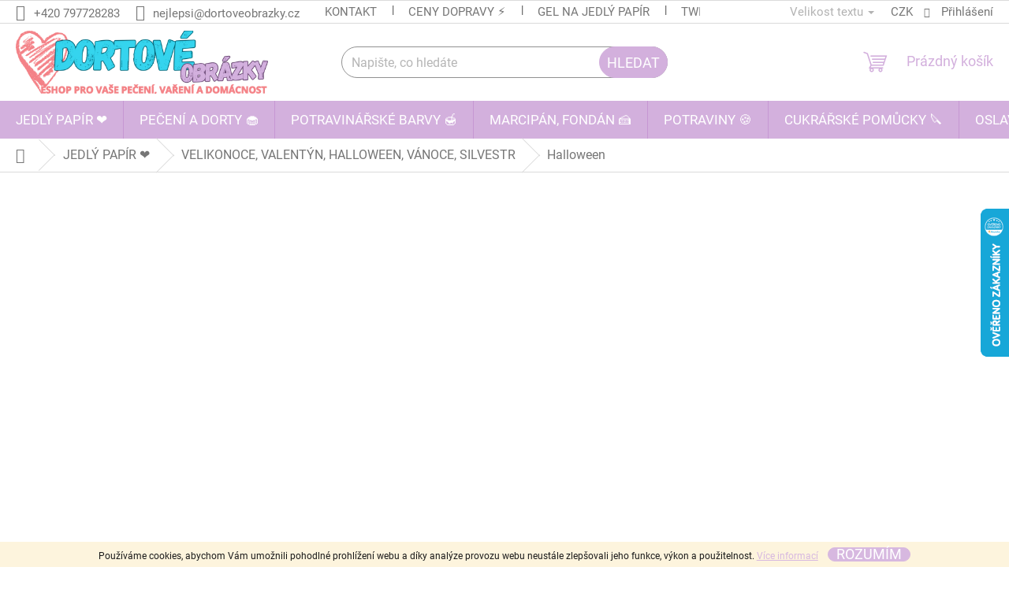

--- FILE ---
content_type: text/html; charset=utf-8
request_url: https://www.dortoveobrazky.cz/kategorie/halloween-2/
body_size: 57288
content:
<!doctype html><html lang="cs" dir="ltr" class="header-background-light external-fonts-loaded"><head><meta charset="utf-8" /><meta name="viewport" content="width=device-width,initial-scale=1" /><title>Levné jedlé obrázky pro Halloween, akce 3+1 zdarma</title><link rel="preconnect" href="https://cdn.myshoptet.com" /><link rel="dns-prefetch" href="https://cdn.myshoptet.com" /><link rel="preload" href="https://cdn.myshoptet.com/prj/dist/master/cms/libs/jquery/jquery-1.11.3.min.js" as="script" /><link href="https://cdn.myshoptet.com/prj/dist/master/cms/templates/frontend_templates/shared/css/font-face/roboto.css" rel="stylesheet"><link href="https://cdn.myshoptet.com/prj/dist/master/shop/dist/font-shoptet-11.css.98dac764b411554385c4.css" rel="stylesheet"><script>
dataLayer = [];
dataLayer.push({'shoptet' : {
    "pageType": "category",
    "currency": "CZK",
    "currencyInfo": {
        "decimalSeparator": ",",
        "exchangeRate": 1,
        "priceDecimalPlaces": 1,
        "symbol": "K\u010d",
        "symbolLeft": 0,
        "thousandSeparator": " "
    },
    "language": "cs",
    "projectId": 490321,
    "category": {
        "guid": "590a1336-71f8-11ec-a71a-0cc47a6c8f54",
        "path": "Abecedn\u00ed katalog dortov\u00fdch obr\u00e1zk\u016f | V\u00fdznamn\u00e9 dny | Halloween",
        "parentCategoryGuid": "5771ca14-71f8-11ec-833e-0cc47a6c8f54"
    },
    "cartInfo": {
        "id": null,
        "freeShipping": false,
        "leftToFreeGift": {
            "formattedPrice": "0 K\u010d",
            "priceLeft": 0
        },
        "freeGift": false,
        "leftToFreeShipping": {
            "priceLeft": 1300,
            "dependOnRegion": 0,
            "formattedPrice": "1 300 K\u010d"
        },
        "discountCoupon": [],
        "getNoBillingShippingPrice": {
            "withoutVat": 0,
            "vat": 0,
            "withVat": 0
        },
        "cartItems": [],
        "taxMode": "ORDINARY"
    },
    "cart": [],
    "customer": {
        "priceRatio": 1,
        "priceListId": 1,
        "groupId": null,
        "registered": false,
        "mainAccount": false
    }
}});
</script>
<meta property="og:type" content="website"><meta property="og:site_name" content="dortoveobrazky.cz"><meta property="og:url" content="https://www.dortoveobrazky.cz/kategorie/halloween-2/"><meta property="og:title" content="Levné jedlé obrázky pro Halloween, akce 3+1 zdarma"><meta name="author" content="Dortové obrázky CZ"><meta name="web_author" content="Shoptet.cz"><meta name="dcterms.rightsHolder" content="www.dortoveobrazky.cz"><meta name="robots" content="index,follow"><meta property="og:image" content="https://www.dortoveobrazky.cz/user/categories/orig/vesel__d__n__.png"><meta property="og:description" content="Hledáte jedlý papír - dortové obrázky na motiv Halloween, čarodejnice? Nabízíme vše na dort za skvělé ceny s expres dodáním. Zde najdete to co hledáte."><meta name="description" content="Hledáte jedlý papír - dortové obrázky na motiv Halloween, čarodejnice? Nabízíme vše na dort za skvělé ceny s expres dodáním. Zde najdete to co hledáte."><meta name="google-site-verification" content="jsOfu_kdv6togPGM7SSBShsiLgslLw7FAbheC8-61Bs"><style>:root {--color-primary: #D3B0DD;--color-primary-h: 287;--color-primary-s: 40%;--color-primary-l: 78%;--color-primary-hover: #34D4EE;--color-primary-hover-h: 188;--color-primary-hover-s: 85%;--color-primary-hover-l: 57%;--color-secondary: #ae73dd;--color-secondary-h: 273;--color-secondary-s: 61%;--color-secondary-l: 66%;--color-secondary-hover: #34D4EE;--color-secondary-hover-h: 188;--color-secondary-hover-s: 85%;--color-secondary-hover-l: 57%;--color-tertiary: #D3B0DD;--color-tertiary-h: 287;--color-tertiary-s: 40%;--color-tertiary-l: 78%;--color-tertiary-hover: #D3B0DD;--color-tertiary-hover-h: 287;--color-tertiary-hover-s: 40%;--color-tertiary-hover-l: 78%;--color-header-background: #ffffff;--template-font: "Roboto";--template-headings-font: "Roboto";--header-background-url: none;--cookies-notice-background: #1A1937;--cookies-notice-color: #F8FAFB;--cookies-notice-button-hover: #f5f5f5;--cookies-notice-link-hover: #27263f;--templates-update-management-preview-mode-content: "Náhled aktualizací šablony je aktivní pro váš prohlížeč."}</style>
    
    <link href="https://cdn.myshoptet.com/prj/dist/master/shop/dist/main-11.less.44a7b5e021deb2a695a9.css" rel="stylesheet" />
                <link href="https://cdn.myshoptet.com/prj/dist/master/shop/dist/mobile-header-v1-11.less.3ec64938f4263d8ed62e.css" rel="stylesheet" />
    
<link rel="next" href="/kategorie/halloween-2/strana-2/" />    <script>var shoptet = shoptet || {};</script>
    <script src="https://cdn.myshoptet.com/prj/dist/master/shop/dist/main-3g-header.js.b3b3f48cd33902743054.js"></script>
<!-- User include --><!-- api 446(100) html code header -->
<link rel="stylesheet" href="https://cdn.myshoptet.com/usr/api2.dklab.cz/user/documents/_doplnky/poznamka/490321/675/490321_675.css" type="text/css" /><style> :root { 
            --dklab-poznamka-color-main: #73D7E3;  
            --dklab-poznamka-color-empty: #FF6699;             
            --dklab-poznamka-color-tooltip-background: #000000;             
            --dklab-poznamka-color-tooltip-text: #FFFFFF;             
            --dklab-poznamka-color-cart-message: #000000;             
            --dklab-poznamka-color-cart-message-background: #F7AB31;             
        }
        </style>
<!-- api 473(125) html code header -->

                <style>
                    #order-billing-methods .radio-wrapper[data-guid="e1ec86b7-9189-11ed-9510-b8ca3a6063f8"]:not(.cgapplepay), #order-billing-methods .radio-wrapper[data-guid="dccf8340-9b1f-11ed-9510-b8ca3a6063f8"]:not(.cggooglepay) {
                        display: none;
                    }
                </style>
                <script type="text/javascript">
                    document.addEventListener('DOMContentLoaded', function() {
                        if (getShoptetDataLayer('pageType') === 'billingAndShipping') {
                            
                try {
                    if (window.ApplePaySession && window.ApplePaySession.canMakePayments()) {
                        document.querySelector('#order-billing-methods .radio-wrapper[data-guid="e1ec86b7-9189-11ed-9510-b8ca3a6063f8"]').classList.add('cgapplepay');
                    }
                } catch (err) {} 
            
                            
                const cgBaseCardPaymentMethod = {
                        type: 'CARD',
                        parameters: {
                            allowedAuthMethods: ["PAN_ONLY", "CRYPTOGRAM_3DS"],
                            allowedCardNetworks: [/*"AMEX", "DISCOVER", "INTERAC", "JCB",*/ "MASTERCARD", "VISA"]
                        }
                };
                
                function cgLoadScript(src, callback)
                {
                    var s,
                        r,
                        t;
                    r = false;
                    s = document.createElement('script');
                    s.type = 'text/javascript';
                    s.src = src;
                    s.onload = s.onreadystatechange = function() {
                        if ( !r && (!this.readyState || this.readyState == 'complete') )
                        {
                            r = true;
                            callback();
                        }
                    };
                    t = document.getElementsByTagName('script')[0];
                    t.parentNode.insertBefore(s, t);
                } 
                
                function cgGetGoogleIsReadyToPayRequest() {
                    return Object.assign(
                        {},
                        {
                            apiVersion: 2,
                            apiVersionMinor: 0
                        },
                        {
                            allowedPaymentMethods: [cgBaseCardPaymentMethod]
                        }
                    );
                }

                function onCgGooglePayLoaded() {
                    let paymentsClient = new google.payments.api.PaymentsClient({environment: 'PRODUCTION'});
                    paymentsClient.isReadyToPay(cgGetGoogleIsReadyToPayRequest()).then(function(response) {
                        if (response.result) {
                            document.querySelector('#order-billing-methods .radio-wrapper[data-guid="dccf8340-9b1f-11ed-9510-b8ca3a6063f8"]').classList.add('cggooglepay');	 	 	 	 	 
                        }
                    })
                    .catch(function(err) {});
                }
                
                cgLoadScript('https://pay.google.com/gp/p/js/pay.js', onCgGooglePayLoaded);
            
                        }
                    });
                </script> 
                
<!-- api 784(424) html code header -->
<script src="https://client.mcore.sk/shoptet/widget/befb84c6c17ffb52a260af672da257d9b9d624d7?t=1762697533"></script>
<!-- api 959(595) html code header -->

<script src="https://a.navidator.io/config.js?s=97ab0e530f7f"></script>
<script src="https://cdn.navidator.io/dist/min.latest.js"></script>
<script src="https://cdn.navidator.io/vendor/flickity.pkgd.min.2.3.0.js"></script>
<link rel="stylesheet" href="https://cdn.navidator.io/vendor/flickity.min.2.3.0.css">

<!-- api 1556(1155) html code header -->
<script>
    var shoptetakCopyDisableSettings={"rightClick":true,"textCopy":true,"imgCopy":true,"adminDisable":true,"productsTitlesDisable":false,"categoryDisable":true,"pagesDisable":false,"urlAddressOne":"","urlAddressTwo":"","urlAddressThree":"","urlAddressFour":"","urlAddressFive":""};

    const rootCopy = document.documentElement;
</script>

<!-- api 1238(856) html code header -->
<link rel="stylesheet" href="https://cdn.myshoptet.com/usr/shoptet.tomashlad.eu/user/documents/extras/wide-web/styles.min.css?v9999">
<script>
    var shoptetakWideWebSettings={"useContentSize":true,"useBiggerText":true,"useBiggerVisitingText":true,"contentSizeValue":"1850px","textSizeValue":"2px","addonActivation":true};

    var body=document.getElementsByTagName("body")[0];

    const rootWideWeb = document.documentElement;

    if ( shoptetakWideWebSettings.useContentSize) {
        rootWideWeb.setAttribute("container-change", "true");
        rootWideWeb.style.setProperty('--container-size', shoptetakWideWebSettings.contentSizeValue);
    }
    if (shoptetakWideWebSettings.useBiggerText) {
        rootWideWeb.setAttribute("bigger-text", shoptetakWideWebSettings.textSizeValue);
    }

    if (shoptetakWideWebSettings.useBiggerVisitingText) {
        rootWideWeb.setAttribute("text-change", "true");
    }

    cookie = key=>((new RegExp((key || '=')+'=(.*?); ','gm')).exec(document.cookie+'; ') ||['',null])[1];

    if (cookie('textSize') !== null) {
        function getTextCookie(number) {
            if (cookie('textSize') === ''+number+'px') {
                rootWideWeb.setAttribute("bigger-user-text", ''+number+'px');
            }
        }

        getTextCookie('0');
        getTextCookie('1');
        getTextCookie('2');
        getTextCookie('3');
        getTextCookie('4');
        getTextCookie('5');
    }
</script>


<!-- api 1278(894) html code header -->
<link rel="stylesheet" href="https://cdn.myshoptet.com/usr/shoptet.tomashlad.eu/user/documents/extras/classic/screen.min.css?v0000006723">

<script>
    var shoptetakClassicSettings = {"useRoundingCorners":true,"fixedNavigation":true,"biggerNavigation":true,"scrollToTop":true,"toggleSorting":true,"articlesUpgrade":true,"bannersUpgrade":true,"categoryDescription":true,"biggerSubcategories":true,"detailAccordeon":false,"searchWhisperer":true,"showCartLine":false,"biggerLogo":true,"cartDesign":true,"newsletterDesign":true,"useContentSize":false,"showShopRating":true,"contentSizeValue":"100%","showListOfArticlesNews":true,"articlesTestMode":false,"addonActivation":true,"useProductsCarousel":true,"useCustomColors":false,"fullWidthCarousel":true,"bgColor1":"#080808","bgColor2":"#212121","bgColor3":"#454545","textColor1":"#ffffff","textColor2":"#f2f2f2","textColor3":"#cccccc","urlOfTheArticleSection":{"cs":"rubriky\/blog\/"},"roundingCornerSize":"30px"};

    var body=document.getElementsByTagName("body")[0];
    const rootClassic = document.documentElement;

    const htmlEl = document.documentElement;
    if(shoptetakClassicSettings.biggerLogo){htmlEl.classList.add("st-big-logo");}
    if(shoptetakClassicSettings.biggerNavigation){htmlEl.classList.add("st-big-nav");}
    if (shoptetakClassicSettings.useContentSize) {
        rootClassic.setAttribute("container-change", "true");
        rootClassic.style.setProperty('--container-size', shoptetakClassicSettings.contentSizeValue);
    }
    if (shoptetakClassicSettings.useCustomColors) {
        htmlEl.classList.add("st-custom-colors");
        htmlEl.style.setProperty('--bg-color-1', shoptetakClassicSettings.bgColor1);
        htmlEl.style.setProperty('--bg-color-2', shoptetakClassicSettings.bgColor2);
        htmlEl.style.setProperty('--bg-color-3', shoptetakClassicSettings.bgColor3);
        htmlEl.style.setProperty('--text-color-1', shoptetakClassicSettings.textColor1);
        htmlEl.style.setProperty('--text-color-2', shoptetakClassicSettings.textColor2);
        htmlEl.style.setProperty('--text-color-3', shoptetakClassicSettings.textColor3);
    }

    if(shoptetakClassicSettings.useProductsCarousel){htmlEl.classList.add("st-prod-carousel");}
    if(shoptetakClassicSettings.bannersUpgrade){htmlEl.classList.add("st-banners-up");}
    if(shoptetakClassicSettings.fullWidthCarousel){htmlEl.classList.add("st-wide-carousel");}
    if(shoptetakClassicSettings.showListOfArticlesNews){htmlEl.classList.add("st-show-articles");}
    if(shoptetakClassicSettings.showShopRating){htmlEl.classList.add("st-show-ratings");}
    if(shoptetakClassicSettings.newsletterDesign){htmlEl.classList.add("st-newsletter-2");}
    if(shoptetakClassicSettings.cartDesign){htmlEl.classList.add("st-cart-2");}
    if(shoptetakClassicSettings.showCartLine){htmlEl.classList.add("st-cart-line");}
    if(shoptetakClassicSettings.toggleSorting){htmlEl.classList.add("st-toggle-sort");}
    if(shoptetakClassicSettings.fixedNavigation){htmlEl.classList.add("st-fixed-nav");}
    if(shoptetakClassicSettings.searchWhisperer){htmlEl.classList.add("st-whisp");}
    if(shoptetakClassicSettings.biggerSubcategories){htmlEl.classList.add("st-subcats");}
    if(shoptetakClassicSettings.detailAccordeon){htmlEl.classList.add("st-accordeon");}
    if(shoptetakClassicSettings.categoryDescription){htmlEl.classList.add("st-cat-desc");}
    if(shoptetakClassicSettings.articlesUpgrade){htmlEl.classList.add("st-articles-up");}
    if (shoptetakClassicSettings.useRoundingCorners) {
        htmlEl.classList.add("st-classic-corners");

        if (shoptetakClassicSettings.roundingCornerSize) {
            htmlEl.classList.add("st-classic-corners-size");
            htmlEl.setAttribute("data-corners-size", shoptetakClassicSettings.roundingCornerSize);
        }
    }
    if ( shoptetakClassicSettings.useContentSize) {
        htmlEl.setAttribute("container-change", "true");
        htmlEl.style.setProperty('--container-size', shoptetakClassicSettings.contentSizeValue);
    }

    cookie = key=>((new RegExp((key || '=')+'=(.*?); ','gm')).exec(document.cookie+'; ') ||['',null])[1];
</script>

<!-- service 446(100) html code header -->
<style>
@font-face {
    font-family: 'poznamka';
    src:  url('https://cdn.myshoptet.com/usr/api2.dklab.cz/user/documents/_doplnky/poznamka/font/note.eot?v1');
    src:  url('https://cdn.myshoptet.com/usr/api2.dklab.cz/user/documents/_doplnky/poznamka/font/note.eot?v1#iefix') format('embedded-opentype'),
    url('https://cdn.myshoptet.com/usr/api2.dklab.cz/user/documents/_doplnky/poznamka/font/note.ttf?v1') format('truetype'),
    url('https://cdn.myshoptet.com/usr/api2.dklab.cz/user/documents/_doplnky/poznamka/font/note.woff?v1') format('woff'),
    url('https://cdn.myshoptet.com/usr/api2.dklab.cz/user/documents/_doplnky/poznamka/font/note.svg?v1') format('svg');
    font-weight: normal;
    font-style: normal;
}
</style>
<!-- service 619(267) html code header -->
<link href="https://cdn.myshoptet.com/usr/302565.myshoptet.com/user/documents/addons/cartupsell.min.css?24.11.1" rel="stylesheet">
<!-- service 659(306) html code header -->
<link rel="stylesheet" type="text/css" href="https://cdn.myshoptet.com/usr/fvstudio.myshoptet.com/user/documents/showmore/fv-studio-app-showmore.css?v=21.10.1">

<!-- service 784(424) html code header -->
<link href="https://mcore.myshoptet.com/user/documents/upload/addon03/infoWidget.min.css?v=1.0.5" rel="stylesheet">
<!-- service 1228(847) html code header -->
<link 
rel="stylesheet" 
href="https://cdn.myshoptet.com/usr/dmartini.myshoptet.com/user/documents/upload/dmartini/shop_rating/shop_rating.min.css?80"
data-author="Dominik Martini" 
data-author-web="dmartini.cz">
<!-- service 1238(856) html code header -->
<style>
html:not([bigger-user-text="0px"]) .p-detail-tabs h1 {
  font-size: 1em !important;
}
</style>
<!-- service 1278(894) html code header -->
<link rel="stylesheet" href="https://cdn.myshoptet.com/usr/shoptet.tomashlad.eu/user/documents/extras/classic/slick.css" />
<style>
.discussion-form, .discussion, .rate-wrapper, .votes-wrap, .add-comment, .welcome div, .welcome h1 {max-width: initial;}
@media only screen and (min-width: 768px) {
.st-big-nav #navigation .navigation-in > ul > li > a {
    font-size: 1.2em;
}
}
.st-prod-carousel .products-block.slick-slider .slick-dots {
    display: flex;
    flex-wrap: wrap;
    max-width: 90%;
    margin: 0 auto;
}
</style>
<!-- service 1108(732) html code header -->
<style>
.faq-item label::before{display: none !important;}
.faq-item label + div{display: none;}
.faq-item input:checked + label + div{display: block;padding: 0 20px;}
.faq-item{border: 1px solid #dadada;margin-bottom: 12px;}
.faq-item label{margin: 0 !important;cursor: pointer;padding: 16px 52px 16px 20px !important;width: 100%;color: #222 !important;background-color: #fff;font-size: 20px;position: relative !important;display: inline-block;}
.faq-item:hover{box-shadow: 0 0 10px rgba(0,0,0,0.1);}
.faq-item label::after{content: "\e911" !important;font-family: shoptet !important;right: 20px;position: absolute !important;line-height: 1 !important;font-size: 14px !important;top: 50% !important;margin-top: -8px;-webkit-transform: rotate(180deg) !important;transform: rotate(180deg) !important;background: none !important;color: #222 !important;left: auto !important;}
.faq-item input:checked + label::after{-webkit-transform: rotate(0deg) !important;transform: rotate(0deg) !important;}
.faq-item:not(.not-last){margin-bottom: 12px;}
.faq-item input{display: none;}

body.template-04 .faq-item label::after {content: "\e620" !important;}
</style>
<!-- service 1556(1155) html code header -->
<link rel="stylesheet" href="https://cdn.myshoptet.com/usr/shoptet.tomashlad.eu/user/documents/extras/copy-disable/screen.css?v=7">
<!-- service 1710(1294) html code header -->
<link 
rel="stylesheet" 
href="https://cdn.myshoptet.com/usr/dmartini.myshoptet.com/user/documents/upload/dmartini/note_plus/note_plus.min.css?10"
data-author="Dominik Martini" 
data-author-web="dmartini.cz">

<!-- service 1842(1407) html code header -->
<link rel="stylesheet" href="https://cdn.myshoptet.com/addons/jakubtursky/shoptet-parameter-detail-git/styles.header.min.css?a773507387e0bc97bac52929cd8523ae414cf1fc">
<!-- service 1908(1473) html code header -->
<script type="text/javascript">
    var eshop = {
        'host': 'www.dortoveobrazky.cz',
        'projectId': 490321,
        'template': 'Classic',
        'lang': 'cs',
    };
</script>

<link href="https://cdn.myshoptet.com/usr/honzabartos.myshoptet.com/user/documents/style.css?v=248" rel="stylesheet"/>
<script src="https://cdn.myshoptet.com/usr/honzabartos.myshoptet.com/user/documents/script.js?v=215" type="text/javascript"></script>

<style>
.up-callout {
    background-color: rgba(33, 150, 243, 0.1); /* Soft info blue with transparency */
    border: 1px solid rgba(33, 150, 243, 0.3); /* Subtle blue border */
    border-radius: 8px; /* Rounded corners */
    padding: 15px 20px; /* Comfortable padding */
    box-shadow: 0 2px 5px rgba(0, 0, 0, 0.1); /* Subtle shadow for depth */
    max-width: 600px; /* Optional: Limits width for readability */
    margin: 20px auto; /* Centers the box with some spacing */
}

.up-callout p {
    margin: 0; /* Removes default paragraph margin */
    color: #333; /* Dark text for contrast */
    font-size: 16px; /* Readable font size */
    line-height: 1.5; /* Improves readability */
}
</style>
<!-- project html code header -->
<style>
@media (min-width: 1001px){

.sidebar-inner {min-height: 14px!important;}
.sidebar-inner {min-width: 400px!important;}
.sidebar-left {min-width: 420px!important;font-size: 19px!important;}
.p-data-wrapper {max-width: 400px!important;}/* šířka pole u ceny*/

.name
{margin: auto;
  height: 80px!important;
  width: 98%;
  border: 2px solid #34D4EE;
  border-radius: 35px;
  padding: 15px!important;
  margin-bottom: 4px;
  margin-top: 4px;
  font-size: 22px!important;text-align: center!important;
  background-color: #f6ecf9;}
  

  
}
.product-appendix {
  display: none !important;
  visibility: hidden !important;
}

.p-detail-inner .product-appendix {
  display: inline !important; /* nebo block podle potřeby layoutu */
  visibility: visible !important;
}

.p-main-image img{border-radius: 25px; padding: 5px!important;}

div:has(.category-content-wrapper, .cart-table) .product-appendix {
        visibility: hidden;!important;display: none!important;
            }
.col-sm-12 {font-size: 16px!important;color: #000;}
.product-appendix {color: #34D4EE!important;}
.p-detail-inner {font-size: 16px!important;color: #000;}
.detail-tab-content {font-size: 16px!important;color: #000;}
.price-final-holder {font-size: 35px!important;color: #94CB44;text-align: center; 
padding: 15px!important; background-color: #f6e4fb; border-radius: 25px; margin-bottom: 25px;
  margin-top: 25px;}
  
.shipping-options {font-size: 30px!important;color: #34D4EE;text-align: center;}/*možnosti doručení */
.delivery-time {font-size: 24px!important;color: #94CB44;text-align: center;}/* datum doručení */
.availability-label {font-size: 25px!important;color: #94CB44;text-align: center;}/*dostupnost*/
.product-appendix {font-size: 16px!important;color: #94CB44;text-align: center;}/* doplnkový název*/
.price-final {font-size: 25px!important;color: #5dd6df;text-align: center;}/* cenovka koš */
.p-in-in {font-size: 18px!important;text-align: center;}/* nazev produktu kat */
.brand-wrapper {font-size: 23px!important; color: #94CB44;}
.parameter-id-48 {font-size: 18px!important; color: red;}
.benefitBanner {margin: auto;
  width: 98%;
  border: 4px solid #94CB44;
  border-radius: 25px;
  padding: 40px!important;
  margin-bottom: 25px;
  margin-top: 25px;}
  
.p-detail-inner {margin: auto;
  width: 98%;
  border: 1px solid #94CB44;
  border-radius: 25px;
  padding: 40px!important;
  margin-bottom: 2px;
  margin-top: 2px; background-color: #f6ecf9;}
  
.tab-content {margin: auto;
  width: 100%;
  border: 2px solid #D3B0DD;
  border-radius: 25px;
  padding: 40px!important;
  margin-bottom: 25px;
  margin-top: 25px; background-color: #F8F8FF;
  }



/* Velikosti jednotlivých nadpisů */
.h1, h1 {font-size: 33px!important;color: #34D4EE;}
.h2, h2 {font-size: 30px!important;color: #34D4EE;}
.h3, h3 {font-size: 28px!important;color: #33cccc;}
.h4, h4 {font-size: 28px!important;color: #94CB44;text-align: center;}

/* MOBIL NASTAVENÍ */
@media (max-width: 1000px) {
.h1, h1 {font-size: 22px!important;color: #34D4EE;text-align: center;}
.h2, h2 {font-size: 20px!important;color: #34D4EE;text-align: center;}
.h3, h3 {font-size: 20px!important;color: #33cccc;text-align: center;}
.h4, h4 {font-size: 20px!important;color: #94CB44;text-align: center;}
.price-final-holder {font-size: 25px;color: #94CB44;}
.price-final {font-size: 25px!important;}
.benefitBanner__item {margin: auto; width: 98%; min-width: 200px; max-width: 1000px!important;}
.banner-wrapper {text-align: center!important;}
}
div:has(.fvDoplnek-produkt) .name {font-size: 10px!important;}
.benefitBanner {margin: auto;
  width: 98%;
  border: 4px solid #94CB44;
  border-radius: 25px;
  padding: 40px!important;
  margin-bottom: 25px;
  margin-top: 25px;}
  
.p-detail-inner {margin: auto;
  width: 100%;
  border: 2px solid #94CB44;
  border-radius: 25px;
  padding: 5px!important;
  margin-bottom: 2px;
  margin-top: 2px;}
  
.tab-content {margin: auto;
  width: 100%;
  border: 1px solid #34D4EE;
  border-radius: 25px;
  padding: 5px!important;
  margin-bottom: 25px;
  margin-top: 25px;
  }

.name
{margin: auto;
  height: 80px!important;
  width: 102%;
  border: 1px solid #34D4EE;
  border-radius: 25px;
  padding: 6px!important;
  margin-bottom: 2px;
  margin-top: 2px;
  font-size: 18px;text-align: center!important;
  background-color: #f6ecf9;}
  
.flag {margin: auto;
  height: 70px;
  width: 70px;
  border: 1px solid #34D4EE;
  border-radius: 50px;
  padding: 7px!important;
  margin-bottom: 1px;
  margin-top: 7px;
  font-size: 9px!important;text-align: center!important;
  }
</style>

<style>

#dkLabNoteFileForm label.dkLabFileButton{position: relative;}
#dkLabNoteFileForm label.dkLabFileButton:after{
	content:"";
	position: absolute;
	left: 100%;
	top: 50%;
	height: 0;
	width: 300px;
	height: 100px;
	margin-left:5px;
	margin-top: -65px;
	background: transparent url(https://www.dortoveobrazky.cz/user/documents/upload/upozor.png) center center no-repeat;
	-webkit-background-size: 100% auto;
	background-size: auto 95%;
	z-index: 9;
	animation-name: pulsing;
        animation-duration: 2s;
        animation-iteration-count: infinite;
}

@media (max-width: 410px){
	#dkLabNoteFileForm label.dkLabFileButton{
		margin-bottom: 95px;
	}
	#dkLabNoteFileForm label.dkLabFileButton:after{
		top: 100%;
		left: 0;
		margin-top: 5px;
		margin-left: 0;
		width: 100%;
		height: 80px;
		-webkit-background-size: 95% auto ;
		background-size: 95% auto;
		background-image: url(https://www.dortoveobrazky.cz/user/documents/upload/upozor.png);
	}
}

@keyframes pulsing {
  0% {opacity: 0.1;}
  50% {opacity: 1;}
  100% {opacity: 0.1;}
}
</style>
<link rel="stylesheet" href="https://cdn.myshoptet.com/usr/www.dortoveobrazky.cz/user/documents/css/styles.css?v=1695628175">

<script async src="https://www.googletagmanager.com/gtag/js?id=GT-WVRZQNB"></script>

<script>
  window.renderOptIn = function() {
    window.gapi.load('surveyoptin', function() {
      window.gapi.surveyoptin.render(
        {
          // REQUIRED FIELDS
          "merchant_id": 5301704111,
          "order_id": "ORDER_ID",
          "email": "CUSTOMER_EMAIL",
          "delivery_country": "COUNTRY_CODE",
          "estimated_delivery_date": "YYYY-MM-DD",

          // OPTIONAL FIELDS
          "products": [{"gtin":"GTIN1"}, {"gtin":"GTIN2"}]
        });
    });
  }
</script>

<style data-addon="Hodnocení obchodu+" data-author="Dominik Martini">
    #hodnoceniobchodu .vote-wrap:not(.admin-response .vote-wrap),
    .id--51 #content .vote-wrap:not(.admin-response .vote-wrap),
    .template-14.id--51 .rate-wrapper:not(.admin-response .vote-wrap) {
      background-color: #d3b0dd !important;
      border: 2px solid #ae73dd !important;
      border-radius: 25px !important;
    }
    #hodnoceniobchodu .shop-stat-all a {
      background-color: #34d4ee !important;
      color: #ffffff !important;
      border-radius: 25px !important;
    }
    #hodnoceniobchodu .shop-stat-all a:hover {
      background-color: #059c00 !important;
      color: #000000 !important;
    }
    .stars .star.is-active:hover, .stars .star.star-half:before, .stars .star.star-on:before, .icon-starHalf-before, .icon-starOn-before, .product-ratings .icon-starOff-before:hover, .product-ratings .star-off:hover, .star.star-half, .star.star-on, .rate-average,
    .tursky-apollo .rate-wrapper.unveil-wrapper .rate-list .stars span.star-off::before {
        color: #ecc900 !important;
    }
</style>
<!-- /User include --><link rel="shortcut icon" href="/favicon.ico" type="image/x-icon" /><link rel="canonical" href="https://www.dortoveobrazky.cz/kategorie/halloween-2/" />    <script>
        var _hwq = _hwq || [];
        _hwq.push(['setKey', '4E7045359D639AC90E47BAD12E07732D']);
        _hwq.push(['setTopPos', '200']);
        _hwq.push(['showWidget', '22']);
        (function() {
            var ho = document.createElement('script');
            ho.src = 'https://cz.im9.cz/direct/i/gjs.php?n=wdgt&sak=4E7045359D639AC90E47BAD12E07732D';
            var s = document.getElementsByTagName('script')[0]; s.parentNode.insertBefore(ho, s);
        })();
    </script>
    <!-- Global site tag (gtag.js) - Google Analytics -->
    <script async src="https://www.googletagmanager.com/gtag/js?id=G-N95JD3HWGG"></script>
    <script>
        
        window.dataLayer = window.dataLayer || [];
        function gtag(){dataLayer.push(arguments);}
        

        
        gtag('js', new Date());

                gtag('config', 'UA-126687609-6', { 'groups': "UA" });
        
                gtag('config', 'G-N95JD3HWGG', {"groups":"GA4","send_page_view":false,"content_group":"category","currency":"CZK","page_language":"cs"});
        
                gtag('config', 'AW-16667118126', {"allow_enhanced_conversions":true});
        
        
        
        
        
                    gtag('event', 'page_view', {"send_to":"GA4","page_language":"cs","content_group":"category","currency":"CZK"});
        
        
        
        
        
        
        
        
        
        
        
        
        
        document.addEventListener('DOMContentLoaded', function() {
            if (typeof shoptet.tracking !== 'undefined') {
                for (var id in shoptet.tracking.bannersList) {
                    gtag('event', 'view_promotion', {
                        "send_to": "UA",
                        "promotions": [
                            {
                                "id": shoptet.tracking.bannersList[id].id,
                                "name": shoptet.tracking.bannersList[id].name,
                                "position": shoptet.tracking.bannersList[id].position
                            }
                        ]
                    });
                }
            }

            shoptet.consent.onAccept(function(agreements) {
                if (agreements.length !== 0) {
                    console.debug('gtag consent accept');
                    var gtagConsentPayload =  {
                        'ad_storage': agreements.includes(shoptet.config.cookiesConsentOptPersonalisation)
                            ? 'granted' : 'denied',
                        'analytics_storage': agreements.includes(shoptet.config.cookiesConsentOptAnalytics)
                            ? 'granted' : 'denied',
                                                                                                'ad_user_data': agreements.includes(shoptet.config.cookiesConsentOptPersonalisation)
                            ? 'granted' : 'denied',
                        'ad_personalization': agreements.includes(shoptet.config.cookiesConsentOptPersonalisation)
                            ? 'granted' : 'denied',
                        };
                    console.debug('update consent data', gtagConsentPayload);
                    gtag('consent', 'update', gtagConsentPayload);
                    dataLayer.push(
                        { 'event': 'update_consent' }
                    );
                }
            });
        });
    </script>
<!-- Start Srovname.cz Pixel -->
<script>
    !(function (e, n, t, a, s, o, r) {
        e[a] ||
        (((s = e[a] = function () {
            s.process ? s.process.apply(s, arguments) : s.queue.push(arguments);
        }).queue = []),
            ((o = n.createElement(t)).async = 1),
            (o.src = "https://tracking.srovname.cz/srovnamepixel.js"),
            (o.dataset.srv9 = "1"),
            (r = n.getElementsByTagName(t)[0]).parentNode.insertBefore(o, r));
    })(window, document, "script", "srovname");
    srovname("init", "40bce62f6db9b37242bb27a516c66f4f");
</script>
<!-- End Srovname.cz Pixel -->
</head><body class="desktop id-864 in-halloween-2 template-11 type-category multiple-columns-body columns-mobile-2 columns-3 ums_a11y_category_page--on ums_discussion_rating_forms--off ums_a11y_pagination--on mobile-header-version-1"><noscript>
    <style>
        #header {
            padding-top: 0;
            position: relative !important;
            top: 0;
        }
        .header-navigation {
            position: relative !important;
        }
        .overall-wrapper {
            margin: 0 !important;
        }
        body:not(.ready) {
            visibility: visible !important;
        }
    </style>
    <div class="no-javascript">
        <div class="no-javascript__title">Musíte změnit nastavení vašeho prohlížeče</div>
        <div class="no-javascript__text">Podívejte se na: <a href="https://www.google.com/support/bin/answer.py?answer=23852">Jak povolit JavaScript ve vašem prohlížeči</a>.</div>
        <div class="no-javascript__text">Pokud používáte software na blokování reklam, může být nutné povolit JavaScript z této stránky.</div>
        <div class="no-javascript__text">Děkujeme.</div>
    </div>
</noscript>

        <div id="fb-root"></div>
        <script>
            window.fbAsyncInit = function() {
                FB.init({
//                    appId            : 'your-app-id',
                    autoLogAppEvents : true,
                    xfbml            : true,
                    version          : 'v19.0'
                });
            };
        </script>
        <script async defer crossorigin="anonymous" src="https://connect.facebook.net/cs_CZ/sdk.js"></script>    <div class="cookie-ag-wrap">
        <div class="site-msg cookies" data-testid="cookiePopup" data-nosnippet>
            <form action="">
                Používáme cookies, abychom Vám umožnili pohodlné prohlížení webu a díky analýze provozu webu neustále zlepšovali jeho funkce, výkon a použitelnost. <a href="/podminky-ochrany-osobnich-udaju/" target="_blank" rel="noopener noreferrer">Více informací</a>
                <button type="submit" class="btn btn-xs btn-default CookiesOK" data-cookie-notice-ttl="180" data-testid="buttonCookieSubmit">Rozumím</button>
            </form>
        </div>
            </div>
<a href="#content" class="skip-link sr-only">Přejít na obsah</a><div class="overall-wrapper"><div class="user-action"><div class="container"><div class="user-action-in"><div class="user-action-login popup-widget login-widget"><div class="popup-widget-inner"><h2>Přihlášení k vašemu účtu</h2><div id="customerLogin"><form action="/action/Customer/Login/" method="post" id="formLoginIncluded" class="csrf-enabled" data-testid="formLogin"><input type="hidden" name="referer" value="" /><div class="form-group"><div class="input-wrapper email js-validated-element-wrapper no-label"><input type="email" name="email" class="form-control" placeholder="E-mailová adresa (např. jan@novak.cz)" data-testid="inputEmail" autocomplete="email" required /></div></div><div class="form-group"><div class="input-wrapper password js-validated-element-wrapper no-label"><input type="password" name="password" class="form-control" placeholder="Heslo" data-testid="inputPassword" autocomplete="current-password" required /><span class="no-display">Nemůžete vyplnit toto pole</span><input type="text" name="surname" value="" class="no-display" /></div></div><div class="form-group"><div class="login-wrapper"><button type="submit" class="btn btn-secondary btn-text btn-login" data-testid="buttonSubmit">Přihlásit se</button><div class="password-helper"><a href="/registrace/" data-testid="signup" rel="nofollow">Nová registrace</a><a href="/klient/zapomenute-heslo/" rel="nofollow">Zapomenuté heslo</a></div></div></div></form>
</div></div></div>
    <div id="cart-widget" class="user-action-cart popup-widget cart-widget loader-wrapper" data-testid="popupCartWidget" role="dialog" aria-hidden="true"><div class="popup-widget-inner cart-widget-inner place-cart-here"><div class="loader-overlay"><div class="loader"></div></div></div><div class="cart-widget-button"><a href="/kosik/" class="btn btn-conversion" id="continue-order-button" rel="nofollow" data-testid="buttonNextStep">Pokračovat do košíku</a></div></div></div>
</div></div><div class="top-navigation-bar" data-testid="topNavigationBar">

    <div class="container">

        <div class="top-navigation-contacts">
            <strong>Zákaznická podpora:</strong><a href="tel:+420797728283" class="project-phone" aria-label="Zavolat na +420797728283" data-testid="contactboxPhone"><span>+420 797728283</span></a><a href="mailto:nejlepsi@dortoveobrazky.cz" class="project-email" data-testid="contactboxEmail"><span>nejlepsi@dortoveobrazky.cz</span></a>        </div>

                            <div class="top-navigation-menu">
                <div class="top-navigation-menu-trigger"></div>
                <ul class="top-navigation-bar-menu">
                                            <li class="top-navigation-menu-item-29">
                            <a href="/clanky/kontakty/">Kontakt</a>
                        </li>
                                            <li class="top-navigation-menu-item-external-18">
                            <a href="https://www.dortoveobrazky.cz/clanky/doprava-a-platba/">Ceny dopravy ⚡️</a>
                        </li>
                                            <li class="top-navigation-menu-item-external-84">
                            <a href="/vyhledavani/?string=Gel+na+jedly+papir">GEL na jedlý papír</a>
                        </li>
                                            <li class="top-navigation-menu-item-external-63">
                            <a href="https://www.dortoveobrazky.cz/rubriky/blog/odlozena-platba--treba-o-mesic--ano--twisto/">Twisto odložená dobírka</a>
                        </li>
                                            <li class="top-navigation-menu-item-2082">
                            <a href="/clanky/odlozena-platba-za-zbozi-s-mallpay/">Skip Pay platba</a>
                        </li>
                                            <li class="top-navigation-menu-item-1803">
                            <a href="/rubriky/blog/">BLOG -  NOVINKY! Rady, tipy a návody</a>
                        </li>
                                            <li class="top-navigation-menu-item-27">
                            <a href="/clanky/jak-nakupovat/">Jak nakupovat</a>
                        </li>
                                            <li class="top-navigation-menu-item-39">
                            <a href="/clanky/obchodni-podminky/">Obchodní podmínky</a>
                        </li>
                                            <li class="top-navigation-menu-item-691">
                            <a href="/clanky/podminky-ochrany-osobnich-udaju/">Ochrana osobních údajů</a>
                        </li>
                                            <li class="top-navigation-menu-item-external-75">
                            <a href="https://www.sladke-potreby.cz/">Hledáte CUKRÁŘSKÉ POTŘEBY?</a>
                        </li>
                                    </ul>
                <ul class="top-navigation-bar-menu-helper"></ul>
            </div>
        
        <div class="top-navigation-tools top-navigation-tools--language">
            <div class="responsive-tools">
                <a href="#" class="toggle-window" data-target="search" aria-label="Hledat" data-testid="linkSearchIcon"></a>
                                                            <a href="#" class="toggle-window" data-target="login"></a>
                                                    <a href="#" class="toggle-window" data-target="navigation" aria-label="Menu" data-testid="hamburgerMenu"></a>
            </div>
                <div class="dropdown">
        <span>Ceny v:</span>
        <button id="topNavigationDropdown" type="button" data-toggle="dropdown" aria-haspopup="true" aria-expanded="false">
            CZK
            <span class="caret"></span>
        </button>
        <ul class="dropdown-menu" aria-labelledby="topNavigationDropdown"><li><a href="/action/Currency/changeCurrency/?currencyCode=CZK" rel="nofollow">CZK</a></li><li><a href="/action/Currency/changeCurrency/?currencyCode=EUR" rel="nofollow">EUR</a></li></ul>
    </div>
            <a href="/login/?backTo=%2Fkategorie%2Fhalloween-2%2F" class="top-nav-button top-nav-button-login primary login toggle-window" data-target="login" data-testid="signin" rel="nofollow"><span>Přihlášení</span></a>        </div>

    </div>

</div>
<header id="header"><div class="container navigation-wrapper">
    <div class="header-top">
        <div class="site-name-wrapper">
            <div class="site-name"><a href="/" data-testid="linkWebsiteLogo"><img src="https://cdn.myshoptet.com/usr/www.dortoveobrazky.cz/user/logos/kopie_na__vrhu_kopie_na__vrhu_dortove___obra__zky_(500_x_200_px)_(500_x_500_px)_(1000_x_500_px)_(8).png" alt="Dortové obrázky CZ" fetchpriority="low" /></a></div>        </div>
        <div class="search" itemscope itemtype="https://schema.org/WebSite">
            <meta itemprop="headline" content="Halloween"/><meta itemprop="url" content="https://www.dortoveobrazky.cz"/><meta itemprop="text" content="Hledáte jedlý papír - dortové obrázky na motiv Halloween, čarodejnice? Nabízíme vše na dort za skvělé ceny s expres dodáním. Zde najdete to co hledáte."/>            <form action="/action/ProductSearch/prepareString/" method="post"
    id="formSearchForm" class="search-form compact-form js-search-main"
    itemprop="potentialAction" itemscope itemtype="https://schema.org/SearchAction" data-testid="searchForm">
    <fieldset>
        <meta itemprop="target"
            content="https://www.dortoveobrazky.cz/vyhledavani/?string={string}"/>
        <input type="hidden" name="language" value="cs"/>
        
            
<input
    type="search"
    name="string"
        class="query-input form-control search-input js-search-input"
    placeholder="Napište, co hledáte"
    autocomplete="off"
    required
    itemprop="query-input"
    aria-label="Hledat"
    data-testid="searchInput"
>
            <button type="submit" class="btn btn-default" data-testid="searchBtn">Hledat</button>
        
    </fieldset>
</form>
        </div>
        <div class="navigation-buttons">
                
    <a href="/kosik/" class="btn btn-icon toggle-window cart-count" data-target="cart" data-hover="true" data-redirect="true" data-testid="headerCart" rel="nofollow" aria-haspopup="dialog" aria-expanded="false" aria-controls="cart-widget">
        
                <span class="sr-only">Nákupní košík</span>
        
            <span class="cart-price visible-lg-inline-block" data-testid="headerCartPrice">
                                    Prázdný košík                            </span>
        
    
            </a>
        </div>
    </div>
    <nav id="navigation" aria-label="Hlavní menu" data-collapsible="true"><div class="navigation-in menu"><ul class="menu-level-1" role="menubar" data-testid="headerMenuItems"><li class="menu-item-732 ext" role="none"><a href="/kategorie/abecedne/" data-testid="headerMenuItem" role="menuitem" aria-haspopup="true" aria-expanded="false"><b>JEDLÝ PAPÍR ❤️</b><span class="submenu-arrow"></span></a><ul class="menu-level-2" aria-label="JEDLÝ PAPÍR ❤️" tabindex="-1" role="menu"><li class="menu-item-729" role="none"><div class="menu-no-image"><a href="/kategorie/mam-vlastni-obrazek-tisk-na-jedly-papir/" data-testid="headerMenuItem" role="menuitem"><span>TISK Z FOTO 🖨️</span></a>
                        </div></li><li class="menu-item-753 has-third-level" role="none"><div class="menu-no-image"><a href="/kategorie/vyznamne-dny/" data-testid="headerMenuItem" role="menuitem"><span>VELIKONOCE, VALENTÝN, HALLOWEEN, VÁNOCE, SILVESTR</span></a>
                                                    <ul class="menu-level-3" role="menu">
                                                                    <li class="menu-item-756" role="none">
                                        <a href="/kategorie/laska-valentyn/" data-testid="headerMenuItem" role="menuitem">
                                            Láska | Valentýn</a>,                                    </li>
                                                                    <li class="menu-item-834" role="none">
                                        <a href="/kategorie/peceme-na-velikonoce/" data-testid="headerMenuItem" role="menuitem">
                                            Velikonoce</a>,                                    </li>
                                                                    <li class="menu-item-852" role="none">
                                        <a href="/kategorie/narozeniny-happy-birthday/" data-testid="headerMenuItem" role="menuitem">
                                            Happy Birthday</a>,                                    </li>
                                                                    <li class="menu-item-864" role="none">
                                        <a href="/kategorie/halloween-2/" class="active" data-testid="headerMenuItem" role="menuitem">
                                            Halloween</a>,                                    </li>
                                                                    <li class="menu-item-888" role="none">
                                        <a href="/kategorie/vanoce/" data-testid="headerMenuItem" role="menuitem">
                                            Vánoce</a>,                                    </li>
                                                                    <li class="menu-item-912" role="none">
                                        <a href="/kategorie/krest/" data-testid="headerMenuItem" role="menuitem">
                                            Křest</a>,                                    </li>
                                                                    <li class="menu-item-915" role="none">
                                        <a href="/kategorie/svate-prijimani/" data-testid="headerMenuItem" role="menuitem">
                                            Svaté přijímání</a>,                                    </li>
                                                                    <li class="menu-item-1698" role="none">
                                        <a href="/kategorie/svatba/" data-testid="headerMenuItem" role="menuitem">
                                            Svatba</a>                                    </li>
                                                            </ul>
                        </div></li><li class="menu-item-894 has-third-level" role="none"><div class="menu-no-image"><a href="/kategorie/hudba-a-film/" data-testid="headerMenuItem" role="menuitem"><span>Jedlý papír FILMY A HUDBA</span></a>
                                                    <ul class="menu-level-3" role="menu">
                                                                    <li class="menu-item-8886" role="none">
                                        <a href="/kategorie/labubu-jedly-papir-a-fondanovy-list-na-dort/" data-testid="headerMenuItem" role="menuitem">
                                            Labubu</a>,                                    </li>
                                                                    <li class="menu-item-2256" role="none">
                                        <a href="/kategorie/adamsova-rodina-wednesday-2/" data-testid="headerMenuItem" role="menuitem">
                                            Adamsova rodina - Wednesday</a>,                                    </li>
                                                                    <li class="menu-item-1911" role="none">
                                        <a href="/kategorie/beatles/" data-testid="headerMenuItem" role="menuitem">
                                            Beatles</a>,                                    </li>
                                                                    <li class="menu-item-1983" role="none">
                                        <a href="/kategorie/big-bang-theory-teorie-velkeho-tresku/" data-testid="headerMenuItem" role="menuitem">
                                            Big Bang Theory - Teorie Velkého Třesku</a>,                                    </li>
                                                                    <li class="menu-item-1737" role="none">
                                        <a href="/kategorie/billie-eilish/" data-testid="headerMenuItem" role="menuitem">
                                            Billie Eilish</a>,                                    </li>
                                                                    <li class="menu-item-2133" role="none">
                                        <a href="/kategorie/blippi/" data-testid="headerMenuItem" role="menuitem">
                                            Blippi</a>,                                    </li>
                                                                    <li class="menu-item-1740" role="none">
                                        <a href="/kategorie/bob-marley/" data-testid="headerMenuItem" role="menuitem">
                                            Bob Marley</a>,                                    </li>
                                                                    <li class="menu-item-1779" role="none">
                                        <a href="/kategorie/elvis/" data-testid="headerMenuItem" role="menuitem">
                                            Elvis</a>,                                    </li>
                                                                    <li class="menu-item-6007" role="none">
                                        <a href="/kategorie/bridgertonovi/" data-testid="headerMenuItem" role="menuitem">
                                            Bridgertonovi</a>,                                    </li>
                                                                    <li class="menu-item-1746" role="none">
                                        <a href="/kategorie/bts/" data-testid="headerMenuItem" role="menuitem">
                                            BTS</a>,                                    </li>
                                                                    <li class="menu-item-2265" role="none">
                                        <a href="/kategorie/gran-turismo/" data-testid="headerMenuItem" role="menuitem">
                                            Gran Turismo</a>,                                    </li>
                                                                    <li class="menu-item-1530" role="none">
                                        <a href="/kategorie/high-school-musical/" data-testid="headerMenuItem" role="menuitem">
                                            High School Musical</a>,                                    </li>
                                                                    <li class="menu-item-2214" role="none">
                                        <a href="/kategorie/hra-na-olihen-squid-game/" data-testid="headerMenuItem" role="menuitem">
                                            Hra na Oliheň - Squid Game</a>,                                    </li>
                                                                    <li class="menu-item-1869" role="none">
                                        <a href="/kategorie/karel-gott/" data-testid="headerMenuItem" role="menuitem">
                                            Karel Gott</a>,                                    </li>
                                                                    <li class="menu-item-1575" role="none">
                                        <a href="/kategorie/lollipopz/" data-testid="headerMenuItem" role="menuitem">
                                            Lollipopz</a>,                                    </li>
                                                                    <li class="menu-item-1593" role="none">
                                        <a href="/kategorie/marcus-a-martinus/" data-testid="headerMenuItem" role="menuitem">
                                            Marcus a Martinus</a>,                                    </li>
                                                                    <li class="menu-item-1599" role="none">
                                        <a href="/kategorie/michael-jackson/" data-testid="headerMenuItem" role="menuitem">
                                            Michael Jackson</a>,                                    </li>
                                                                    <li class="menu-item-1341" role="none">
                                        <a href="/kategorie/noty-2/" data-testid="headerMenuItem" role="menuitem">
                                            Noty</a>,                                    </li>
                                                                    <li class="menu-item-1608" role="none">
                                        <a href="/kategorie/one-direction/" data-testid="headerMenuItem" role="menuitem">
                                            One Direction</a>,                                    </li>
                                                                    <li class="menu-item-1917" role="none">
                                        <a href="/kategorie/ostatni-5/" data-testid="headerMenuItem" role="menuitem">
                                            Ostatní</a>,                                    </li>
                                                                    <li class="menu-item-2025" role="none">
                                        <a href="/kategorie/papirovy-dum-la-casa-del-papel/" data-testid="headerMenuItem" role="menuitem">
                                            Papírový Dům - La Casa del Papel</a>,                                    </li>
                                                                    <li class="menu-item-1620" role="none">
                                        <a href="/kategorie/peaky-blinders/" data-testid="headerMenuItem" role="menuitem">
                                            Peaky Blinders</a>,                                    </li>
                                                                    <li class="menu-item-2028" role="none">
                                        <a href="/kategorie/pratele-friends/" data-testid="headerMenuItem" role="menuitem">
                                            Přátelé - Friends</a>,                                    </li>
                                                                    <li class="menu-item-1635" role="none">
                                        <a href="/kategorie/riverdale/" data-testid="headerMenuItem" role="menuitem">
                                            Riverdale</a>,                                    </li>
                                                                    <li class="menu-item-2034" role="none">
                                        <a href="/kategorie/ruby-zachranarka/" data-testid="headerMenuItem" role="menuitem">
                                            Ruby Záchranářka</a>,                                    </li>
                                                                    <li class="menu-item-1893" role="none">
                                        <a href="/kategorie/rychle-a-zbesile/" data-testid="headerMenuItem" role="menuitem">
                                            Rychle a Zběsile</a>,                                    </li>
                                                                    <li class="menu-item-1680" role="none">
                                        <a href="/kategorie/star-wars-star-trek/" data-testid="headerMenuItem" role="menuitem">
                                            Star Wars | Star Trek</a>,                                    </li>
                                                                    <li class="menu-item-1683" role="none">
                                        <a href="/kategorie/stmivani-twilight-saga/" data-testid="headerMenuItem" role="menuitem">
                                            Twilight sága</a>,                                    </li>
                                                                    <li class="menu-item-1686" role="none">
                                        <a href="/kategorie/stranger-things/" data-testid="headerMenuItem" role="menuitem">
                                            Stranger Things</a>,                                    </li>
                                                                    <li class="menu-item-2046" role="none">
                                        <a href="/kategorie/the-witcher-zaklinac/" data-testid="headerMenuItem" role="menuitem">
                                            The Witcher - Zaklínač</a>,                                    </li>
                                                                    <li class="menu-item-975" role="none">
                                        <a href="/kategorie/tik-tok/" data-testid="headerMenuItem" role="menuitem">
                                            Tik Tok</a>,                                    </li>
                                                                    <li class="menu-item-2268" role="none">
                                        <a href="/kategorie/top-gun/" data-testid="headerMenuItem" role="menuitem">
                                            Top Gun</a>                                    </li>
                                                            </ul>
                        </div></li><li class="menu-item-738 has-third-level" role="none"><div class="menu-no-image"><a href="/kategorie/hry/" data-testid="headerMenuItem" role="menuitem"><span>Jedlý papír HRY</span></a>
                                                    <ul class="menu-level-3" role="menu">
                                                                    <li class="menu-item-1116" role="none">
                                        <a href="/kategorie/among-us/" data-testid="headerMenuItem" role="menuitem">
                                            Among Us</a>,                                    </li>
                                                                    <li class="menu-item-948" role="none">
                                        <a href="/kategorie/brawl-stars/" data-testid="headerMenuItem" role="menuitem">
                                            Brawl Stars Inspirace</a>,                                    </li>
                                                                    <li class="menu-item-1752" role="none">
                                        <a href="/kategorie/call-of-duty/" data-testid="headerMenuItem" role="menuitem">
                                            Call of Duty</a>,                                    </li>
                                                                    <li class="menu-item-1179" role="none">
                                        <a href="/kategorie/clash-royale/" data-testid="headerMenuItem" role="menuitem">
                                            Clash Royale</a>,                                    </li>
                                                                    <li class="menu-item-1758" role="none">
                                        <a href="/kategorie/counter-strike/" data-testid="headerMenuItem" role="menuitem">
                                            Counter Strike</a>,                                    </li>
                                                                    <li class="menu-item-1755" role="none">
                                        <a href="/kategorie/crash-bandicoot/" data-testid="headerMenuItem" role="menuitem">
                                            Crash Bandicoot</a>,                                    </li>
                                                                    <li class="menu-item-1992" role="none">
                                        <a href="/kategorie/cuphead/" data-testid="headerMenuItem" role="menuitem">
                                            Cuphead</a>,                                    </li>
                                                                    <li class="menu-item-927" role="none">
                                        <a href="/kategorie/fortnite/" data-testid="headerMenuItem" role="menuitem">
                                            Fortnite</a>,                                    </li>
                                                                    <li class="menu-item-741" role="none">
                                        <a href="/kategorie/gta/" data-testid="headerMenuItem" role="menuitem">
                                            GTA</a>,                                    </li>
                                                                    <li class="menu-item-2160" role="none">
                                        <a href="/kategorie/huggy-wuggy-2/" data-testid="headerMenuItem" role="menuitem">
                                            Huggy Wuggy</a>,                                    </li>
                                                                    <li class="menu-item-1563" role="none">
                                        <a href="/kategorie/league-of-legends/" data-testid="headerMenuItem" role="menuitem">
                                            League of Legends</a>,                                    </li>
                                                                    <li class="menu-item-846" role="none">
                                        <a href="/kategorie/minecraft/" data-testid="headerMenuItem" role="menuitem">
                                            Minecraft FAV</a>,                                    </li>
                                                                    <li class="menu-item-1602" role="none">
                                        <a href="/kategorie/nerf/" data-testid="headerMenuItem" role="menuitem">
                                            Nerf</a>,                                    </li>
                                                                    <li class="menu-item-1611" role="none">
                                        <a href="/kategorie/pacman/" data-testid="headerMenuItem" role="menuitem">
                                            Pacman</a>,                                    </li>
                                                                    <li class="menu-item-1797" role="none">
                                        <a href="/kategorie/pokemon-fav/" data-testid="headerMenuItem" role="menuitem">
                                            Pokémon FAV</a>,                                    </li>
                                                                    <li class="menu-item-1629" role="none">
                                        <a href="/kategorie/playstation-x-box/" data-testid="headerMenuItem" role="menuitem">
                                            Playstation - X Box</a>,                                    </li>
                                                                    <li class="menu-item-1380" role="none">
                                        <a href="/kategorie/pubg/" data-testid="headerMenuItem" role="menuitem">
                                            PUBG</a>,                                    </li>
                                                                    <li class="menu-item-966" role="none">
                                        <a href="/kategorie/roblox/" data-testid="headerMenuItem" role="menuitem">
                                            Roblox FAV</a>,                                    </li>
                                                                    <li class="menu-item-1386" role="none">
                                        <a href="/kategorie/rocket-league/" data-testid="headerMenuItem" role="menuitem">
                                            Rocket League</a>,                                    </li>
                                                                    <li class="menu-item-1230" role="none">
                                        <a href="/kategorie/socialni-site/" data-testid="headerMenuItem" role="menuitem">
                                            Sociální sítě FAV</a>,                                    </li>
                                                                    <li class="menu-item-1674" role="none">
                                        <a href="/kategorie/sonic-2/" data-testid="headerMenuItem" role="menuitem">
                                            Sonic</a>,                                    </li>
                                                                    <li class="menu-item-1695" role="none">
                                        <a href="/kategorie/super-mario-4/" data-testid="headerMenuItem" role="menuitem">
                                            Super Mario FAV</a>,                                    </li>
                                                                    <li class="menu-item-1512" role="none">
                                        <a href="/kategorie/world-of-tanks/" data-testid="headerMenuItem" role="menuitem">
                                            World of Tanks</a>,                                    </li>
                                                                    <li class="menu-item-2139" role="none">
                                        <a href="/kategorie/ostatni-7/" data-testid="headerMenuItem" role="menuitem">
                                            Ostatní - různé videohry</a>                                    </li>
                                                            </ul>
                        </div></li><li class="menu-item-1038 has-third-level" role="none"><div class="menu-no-image"><a href="/kategorie/hranate-papiry/" data-testid="headerMenuItem" role="menuitem"><span>Jedé papíry na HRANATÉ DORTY</span></a>
                                                    <ul class="menu-level-3" role="menu">
                                                                    <li class="menu-item-1098" role="none">
                                        <a href="/kategorie/abby-hatcher-2/" data-testid="headerMenuItem" role="menuitem">
                                            Abby Hatcher</a>,                                    </li>
                                                                    <li class="menu-item-1827" role="none">
                                        <a href="/kategorie/adamsova-rodina/" data-testid="headerMenuItem" role="menuitem">
                                            Adamsova Rodina</a>,                                    </li>
                                                                    <li class="menu-item-1113" role="none">
                                        <a href="/kategorie/akvarium-morsky-svet/" data-testid="headerMenuItem" role="menuitem">
                                            Akvarium - Mořský svět</a>,                                    </li>
                                                                    <li class="menu-item-1119" role="none">
                                        <a href="/kategorie/among-us-2/" data-testid="headerMenuItem" role="menuitem">
                                            Among Us</a>,                                    </li>
                                                                    <li class="menu-item-1128" role="none">
                                        <a href="/kategorie/auto-moto-2/" data-testid="headerMenuItem" role="menuitem">
                                            Auto - Moto</a>,                                    </li>
                                                                    <li class="menu-item-1131" role="none">
                                        <a href="/kategorie/avengers-2/" data-testid="headerMenuItem" role="menuitem">
                                            Avengers</a>,                                    </li>
                                                                    <li class="menu-item-1137" role="none">
                                        <a href="/kategorie/baby-shark-2/" data-testid="headerMenuItem" role="menuitem">
                                            Baby Shark</a>,                                    </li>
                                                                    <li class="menu-item-1833" role="none">
                                        <a href="/kategorie/barbie-2/" data-testid="headerMenuItem" role="menuitem">
                                            Barbie</a>,                                    </li>
                                                                    <li class="menu-item-2088" role="none">
                                        <a href="/kategorie/batman-3/" data-testid="headerMenuItem" role="menuitem">
                                            Batman</a>,                                    </li>
                                                                    <li class="menu-item-1152" role="none">
                                        <a href="/kategorie/bezzubka-jak-vycvicit-draka-2/" data-testid="headerMenuItem" role="menuitem">
                                            Bezzubka - Jak vycvičit draka</a>,                                    </li>
                                                                    <li class="menu-item-2052" role="none">
                                        <a href="/kategorie/big-bang-theory-teorie-velkeho-tresku-2/" data-testid="headerMenuItem" role="menuitem">
                                            Big Bang Theory - Teorie Velkého Třesku</a>,                                    </li>
                                                                    <li class="menu-item-1158" role="none">
                                        <a href="/kategorie/bing-2/" data-testid="headerMenuItem" role="menuitem">
                                            Bing</a>,                                    </li>
                                                                    <li class="menu-item-1884" role="none">
                                        <a href="/kategorie/blaze-2/" data-testid="headerMenuItem" role="menuitem">
                                            Blaze</a>,                                    </li>
                                                                    <li class="menu-item-1170" role="none">
                                        <a href="/kategorie/cars-2/" data-testid="headerMenuItem" role="menuitem">
                                            Cars</a>,                                    </li>
                                                                    <li class="menu-item-1185" role="none">
                                        <a href="/kategorie/dinosauri-4/" data-testid="headerMenuItem" role="menuitem">
                                            Dinosauři</a>,                                    </li>
                                                                    <li class="menu-item-2058" role="none">
                                        <a href="/kategorie/doba-ledova-2/" data-testid="headerMenuItem" role="menuitem">
                                            Doba Ledová</a>,                                    </li>
                                                                    <li class="menu-item-1200" role="none">
                                        <a href="/kategorie/doktorka-plysakova-2/" data-testid="headerMenuItem" role="menuitem">
                                            Doktorka Plyšáková</a>,                                    </li>
                                                                    <li class="menu-item-1812" role="none">
                                        <a href="/kategorie/elena-z-avaloru-2/" data-testid="headerMenuItem" role="menuitem">
                                            Elena z Avaloru</a>,                                    </li>
                                                                    <li class="menu-item-2148" role="none">
                                        <a href="/kategorie/encanto-3/" data-testid="headerMenuItem" role="menuitem">
                                            Encanto</a>,                                    </li>
                                                                    <li class="menu-item-1041" role="none">
                                        <a href="/kategorie/fortnite-2/" data-testid="headerMenuItem" role="menuitem">
                                            Fortnite</a>,                                    </li>
                                                                    <li class="menu-item-1056" role="none">
                                        <a href="/kategorie/frozen-2/" data-testid="headerMenuItem" role="menuitem">
                                            Frozen</a>,                                    </li>
                                                                    <li class="menu-item-1209" role="none">
                                        <a href="/kategorie/grizzy-a-lumici-2/" data-testid="headerMenuItem" role="menuitem">
                                            Grizzy a Lumíci</a>,                                    </li>
                                                                    <li class="menu-item-1866" role="none">
                                        <a href="/kategorie/halloween-4/" data-testid="headerMenuItem" role="menuitem">
                                            Halloween</a>,                                    </li>
                                                                    <li class="menu-item-1215" role="none">
                                        <a href="/kategorie/harry-potter-3/" data-testid="headerMenuItem" role="menuitem">
                                            Harry Potter</a>,                                    </li>
                                                                    <li class="menu-item-1218" role="none">
                                        <a href="/kategorie/hasici-2/" data-testid="headerMenuItem" role="menuitem">
                                            Hasiči</a>,                                    </li>
                                                                    <li class="menu-item-1383" role="none">
                                        <a href="/kategorie/hry-2/" data-testid="headerMenuItem" role="menuitem">
                                            Hry</a>,                                    </li>
                                                                    <li class="menu-item-1236" role="none">
                                        <a href="/kategorie/jednorozec-unicorn-2/" data-testid="headerMenuItem" role="menuitem">
                                            Jednorožec - Unicorn</a>,                                    </li>
                                                                    <li class="menu-item-1860" role="none">
                                        <a href="/kategorie/krtecek-4/" data-testid="headerMenuItem" role="menuitem">
                                            Krteček</a>,                                    </li>
                                                                    <li class="menu-item-1257" role="none">
                                        <a href="/kategorie/lego-2/" data-testid="headerMenuItem" role="menuitem">
                                            Lego</a>,                                    </li>
                                                                    <li class="menu-item-1263" role="none">
                                        <a href="/kategorie/littlest-pet-shop-2/" data-testid="headerMenuItem" role="menuitem">
                                            Littlest Pet Shop</a>,                                    </li>
                                                                    <li class="menu-item-1269" role="none">
                                        <a href="/kategorie/locika-na-vlasku-2/" data-testid="headerMenuItem" role="menuitem">
                                            Locika - Na vlásku</a>,                                    </li>
                                                                    <li class="menu-item-2061" role="none">
                                        <a href="/kategorie/lollipopz-2/" data-testid="headerMenuItem" role="menuitem">
                                            Lollipopz</a>,                                    </li>
                                                                    <li class="menu-item-2100" role="none">
                                        <a href="/kategorie/lvi-kral-hlidka-2/" data-testid="headerMenuItem" role="menuitem">
                                            Lví Král - Hlídka</a>,                                    </li>
                                                                    <li class="menu-item-1062" role="none">
                                        <a href="/kategorie/l-o-l--surprise-lol-2/" data-testid="headerMenuItem" role="menuitem">
                                            L.O.L. Surprise | LOL</a>,                                    </li>
                                                                    <li class="menu-item-1287" role="none">
                                        <a href="/kategorie/masinka-tomas-2/" data-testid="headerMenuItem" role="menuitem">
                                            Mašinka Tomáš</a>,                                    </li>
                                                                    <li class="menu-item-1824" role="none">
                                        <a href="/kategorie/masa-a-medved-3/" data-testid="headerMenuItem" role="menuitem">
                                            Máša a Medvěd</a>,                                    </li>
                                                                    <li class="menu-item-1887" role="none">
                                        <a href="/kategorie/medvidek-pu-2/" data-testid="headerMenuItem" role="menuitem">
                                            Medvídek Pů</a>,                                    </li>
                                                                    <li class="menu-item-1068" role="none">
                                        <a href="/kategorie/mickey-a-minnie-2/" data-testid="headerMenuItem" role="menuitem">
                                            Mickey a Minnie</a>,                                    </li>
                                                                    <li class="menu-item-1296" role="none">
                                        <a href="/kategorie/mimi-sef-2/" data-testid="headerMenuItem" role="menuitem">
                                            Mimi Šéf</a>,                                    </li>
                                                                    <li class="menu-item-1302" role="none">
                                        <a href="/kategorie/mimoni-2/" data-testid="headerMenuItem" role="menuitem">
                                            Mimoni</a>,                                    </li>
                                                                    <li class="menu-item-1092" role="none">
                                        <a href="/kategorie/minecraft-2/" data-testid="headerMenuItem" role="menuitem">
                                            Minecraft</a>,                                    </li>
                                                                    <li class="menu-item-1368" role="none">
                                        <a href="/kategorie/muj-maly-pony-3/" data-testid="headerMenuItem" role="menuitem">
                                            Můj malý Pony</a>,                                    </li>
                                                                    <li class="menu-item-1929" role="none">
                                        <a href="/kategorie/naruto-3/" data-testid="headerMenuItem" role="menuitem">
                                            Naruto</a>,                                    </li>
                                                                    <li class="menu-item-1896" role="none">
                                        <a href="/kategorie/odvazna-vaiana-3/" data-testid="headerMenuItem" role="menuitem">
                                            Odvážná Vaiana</a>,                                    </li>
                                                                    <li class="menu-item-1836" role="none">
                                        <a href="/kategorie/ostatni-3/" data-testid="headerMenuItem" role="menuitem">
                                            Ostatní</a>,                                    </li>
                                                                    <li class="menu-item-2064" role="none">
                                        <a href="/kategorie/papirovy-dum-casa-del-papel/" data-testid="headerMenuItem" role="menuitem">
                                            Papírový Dům - La Casa Del Papel</a>,                                    </li>
                                                                    <li class="menu-item-1842" role="none">
                                        <a href="/kategorie/pat-a-mat-2/" data-testid="headerMenuItem" role="menuitem">
                                            Pat a Mat</a>,                                    </li>
                                                                    <li class="menu-item-1845" role="none">
                                        <a href="/kategorie/pirati-2/" data-testid="headerMenuItem" role="menuitem">
                                            Piráti</a>,                                    </li>
                                                                    <li class="menu-item-1359" role="none">
                                        <a href="/kategorie/pokemon-2/" data-testid="headerMenuItem" role="menuitem">
                                            Pokémon</a>,                                    </li>
                                                                    <li class="menu-item-1350" role="none">
                                        <a href="/kategorie/prasatko-peppa-2/" data-testid="headerMenuItem" role="menuitem">
                                            Prasátko Peppa</a>,                                    </li>
                                                                    <li class="menu-item-1374" role="none">
                                        <a href="/kategorie/princezny-2/" data-testid="headerMenuItem" role="menuitem">
                                            Princezny</a>,                                    </li>
                                                                    <li class="menu-item-1356" role="none">
                                        <a href="/kategorie/zeny/" data-testid="headerMenuItem" role="menuitem">
                                            Pro dospělé 18+</a>,                                    </li>
                                                                    <li class="menu-item-1107" role="none">
                                        <a href="/kategorie/priroda-2/" data-testid="headerMenuItem" role="menuitem">
                                            Příroda</a>,                                    </li>
                                                                    <li class="menu-item-1317" role="none">
                                        <a href="/kategorie/priserakovi-monster-family-2/" data-testid="headerMenuItem" role="menuitem">
                                            Příšerákovi - Monster Family</a>,                                    </li>
                                                                    <li class="menu-item-2067" role="none">
                                        <a href="/kategorie/rumcajs-2/" data-testid="headerMenuItem" role="menuitem">
                                            Rumcajs</a>,                                    </li>
                                                                    <li class="menu-item-1398" role="none">
                                        <a href="/kategorie/rychla-rota-2/" data-testid="headerMenuItem" role="menuitem">
                                            Rychlá Rota</a>,                                    </li>
                                                                    <li class="menu-item-1413" role="none">
                                        <a href="/kategorie/scooby-doo-2/" data-testid="headerMenuItem" role="menuitem">
                                            Scooby Doo</a>,                                    </li>
                                                                    <li class="menu-item-1935" role="none">
                                        <a href="/kategorie/sharkdog/" data-testid="headerMenuItem" role="menuitem">
                                            Sharkdog</a>,                                    </li>
                                                                    <li class="menu-item-1425" role="none">
                                        <a href="/kategorie/simpsonovi-2/" data-testid="headerMenuItem" role="menuitem">
                                            Simpsonovi</a>,                                    </li>
                                                                    <li class="menu-item-1434" role="none">
                                        <a href="/kategorie/snehurka-2/" data-testid="headerMenuItem" role="menuitem">
                                            Sněhurka</a>,                                    </li>
                                                                    <li class="menu-item-2070" role="none">
                                        <a href="/kategorie/spejbl-a-hurvinek-2/" data-testid="headerMenuItem" role="menuitem">
                                            Spejbl a Hurvínek</a>,                                    </li>
                                                                    <li class="menu-item-1443" role="none">
                                        <a href="/kategorie/spiderman-2/" data-testid="headerMenuItem" role="menuitem">
                                            Spiderman</a>,                                    </li>
                                                                    <li class="menu-item-1446" role="none">
                                        <a href="/kategorie/spongebob-2/" data-testid="headerMenuItem" role="menuitem">
                                            Spongebob</a>,                                    </li>
                                                                    <li class="menu-item-1050" role="none">
                                        <a href="/kategorie/sport-2/" data-testid="headerMenuItem" role="menuitem">
                                            Sport</a>,                                    </li>
                                                                    <li class="menu-item-1245" role="none">
                                        <a href="/kategorie/stroje-a-zemedelska-technika/" data-testid="headerMenuItem" role="menuitem">
                                            Stroje a zemědělská technika</a>,                                    </li>
                                                                    <li class="menu-item-1452" role="none">
                                        <a href="/kategorie/super-mario-2/" data-testid="headerMenuItem" role="menuitem">
                                            Super Mario</a>,                                    </li>
                                                                    <li class="menu-item-1458" role="none">
                                        <a href="/kategorie/svate-prijimani-2/" data-testid="headerMenuItem" role="menuitem">
                                            Svaté přijímání</a>,                                    </li>
                                                                    <li class="menu-item-1467" role="none">
                                        <a href="/kategorie/tik-tok-2/" data-testid="headerMenuItem" role="menuitem">
                                            Tik Tok</a>,                                    </li>
                                                                    <li class="menu-item-1074" role="none">
                                        <a href="/kategorie/tlapkova-patrola/" data-testid="headerMenuItem" role="menuitem">
                                            Tlapková Patrola</a>,                                    </li>
                                                                    <li class="menu-item-1482" role="none">
                                        <a href="/kategorie/tom-a-jerry-2/" data-testid="headerMenuItem" role="menuitem">
                                            Tom a Jerry</a>,                                    </li>
                                                                    <li class="menu-item-1485" role="none">
                                        <a href="/kategorie/toy-story-2/" data-testid="headerMenuItem" role="menuitem">
                                            Toy Story</a>,                                    </li>
                                                                    <li class="menu-item-1491" role="none">
                                        <a href="/kategorie/trollove-2/" data-testid="headerMenuItem" role="menuitem">
                                            Trollové</a>,                                    </li>
                                                                    <li class="menu-item-1497" role="none">
                                        <a href="/kategorie/uzasnakovi-2/" data-testid="headerMenuItem" role="menuitem">
                                            Úžasňákovi</a>,                                    </li>
                                                                    <li class="menu-item-1932" role="none">
                                        <a href="/kategorie/valentyn-3/" data-testid="headerMenuItem" role="menuitem">
                                            Valentýn</a>,                                    </li>
                                                                    <li class="menu-item-1503" role="none">
                                        <a href="/kategorie/vampirina-2/" data-testid="headerMenuItem" role="menuitem">
                                            Vampirina</a>,                                    </li>
                                                                    <li class="menu-item-1083" role="none">
                                        <a href="/kategorie/vanoce-2/" data-testid="headerMenuItem" role="menuitem">
                                            Vánoce</a>,                                    </li>
                                                                    <li class="menu-item-1278" role="none">
                                        <a href="/kategorie/vcelka-maja-2/" data-testid="headerMenuItem" role="menuitem">
                                            Včelka Mája</a>,                                    </li>
                                                                    <li class="menu-item-1899" role="none">
                                        <a href="/kategorie/velikonoce-3/" data-testid="headerMenuItem" role="menuitem">
                                            Velikonoce</a>,                                    </li>
                                                                    <li class="menu-item-1506" role="none">
                                        <a href="/kategorie/vesmir/" data-testid="headerMenuItem" role="menuitem">
                                            Vesmír</a>,                                    </li>
                                                                    <li class="menu-item-1863" role="none">
                                        <a href="/kategorie/vily-a-skritci-2/" data-testid="headerMenuItem" role="menuitem">
                                            Víly a skřítci</a>,                                    </li>
                                                                    <li class="menu-item-1110" role="none">
                                        <a href="/kategorie/zviratka-2/" data-testid="headerMenuItem" role="menuitem">
                                            Zvířátka</a>                                    </li>
                                                            </ul>
                        </div></li><li class="menu-item-780 has-third-level" role="none"><div class="menu-no-image"><a href="/kategorie/dle-nazvu-pohadky/" data-testid="headerMenuItem" role="menuitem"><span>Jedlý papír POHÁDKY</span></a>
                                                    <ul class="menu-level-3" role="menu">
                                                                    <li class="menu-item-2250" role="none">
                                        <a href="/kategorie/adamsova-rodina-wednesday/" data-testid="headerMenuItem" role="menuitem">
                                            Adamsova rodina - Wednesday</a>,                                    </li>
                                                                    <li class="menu-item-1095" role="none">
                                        <a href="/kategorie/abby-hatcher/" data-testid="headerMenuItem" role="menuitem">
                                            Abby Hatcher</a>,                                    </li>
                                                                    <li class="menu-item-1731" role="none">
                                        <a href="/kategorie/alvin-a-chipmunkove/" data-testid="headerMenuItem" role="menuitem">
                                            Alvin a Chipmunkové</a>,                                    </li>
                                                                    <li class="menu-item-984" role="none">
                                        <a href="/kategorie/angry-birds/" data-testid="headerMenuItem" role="menuitem">
                                            Angry Birds</a>,                                    </li>
                                                                    <li class="menu-item-1122" role="none">
                                        <a href="/kategorie/ariela-morska-vila/" data-testid="headerMenuItem" role="menuitem">
                                            Ariela - mořská víla</a>,                                    </li>
                                                                    <li class="menu-item-987" role="none">
                                        <a href="/kategorie/avengers/" data-testid="headerMenuItem" role="menuitem">
                                            Avengers</a>,                                    </li>
                                                                    <li class="menu-item-945" role="none">
                                        <a href="/kategorie/baby-shark/" data-testid="headerMenuItem" role="menuitem">
                                            Baby Shark</a>,                                    </li>
                                                                    <li class="menu-item-990" role="none">
                                        <a href="/kategorie/barbie/" data-testid="headerMenuItem" role="menuitem">
                                            Barbie</a>,                                    </li>
                                                                    <li class="menu-item-1143" role="none">
                                        <a href="/kategorie/batman/" data-testid="headerMenuItem" role="menuitem">
                                            Batman</a>,                                    </li>
                                                                    <li class="menu-item-837" role="none">
                                        <a href="/kategorie/bing/" data-testid="headerMenuItem" role="menuitem">
                                            Bing</a>,                                    </li>
                                                                    <li class="menu-item-993" role="none">
                                        <a href="/kategorie/blaze/" data-testid="headerMenuItem" role="menuitem">
                                            Blaze</a>,                                    </li>
                                                                    <li class="menu-item-1989" role="none">
                                        <a href="/kategorie/bob-a-bobek/" data-testid="headerMenuItem" role="menuitem">
                                            Bob a Bobek</a>,                                    </li>
                                                                    <li class="menu-item-1839" role="none">
                                        <a href="/kategorie/booba/" data-testid="headerMenuItem" role="menuitem">
                                            Booba</a>,                                    </li>
                                                                    <li class="menu-item-1743" role="none">
                                        <a href="/kategorie/borek-stavitel/" data-testid="headerMenuItem" role="menuitem">
                                            Bořek Stavitel</a>,                                    </li>
                                                                    <li class="menu-item-1749" role="none">
                                        <a href="/kategorie/bubble-guppies/" data-testid="headerMenuItem" role="menuitem">
                                            Bubble Guppies</a>,                                    </li>
                                                                    <li class="menu-item-996" role="none">
                                        <a href="/kategorie/cars/" data-testid="headerMenuItem" role="menuitem">
                                            Cars</a>,                                    </li>
                                                                    <li class="menu-item-2232" role="none">
                                        <a href="/kategorie/cocomelon/" data-testid="headerMenuItem" role="menuitem">
                                            Cocomelon</a>,                                    </li>
                                                                    <li class="menu-item-1995" role="none">
                                        <a href="/kategorie/ctyrlistek/" data-testid="headerMenuItem" role="menuitem">
                                            Čtyřlístek</a>,                                    </li>
                                                                    <li class="menu-item-1761" role="none">
                                        <a href="/kategorie/danger-mouse/" data-testid="headerMenuItem" role="menuitem">
                                            Danger Mouse</a>,                                    </li>
                                                                    <li class="menu-item-1002" role="none">
                                        <a href="/kategorie/dinosauri/" data-testid="headerMenuItem" role="menuitem">
                                            Dinosauři</a>,                                    </li>
                                                                    <li class="menu-item-1764" role="none">
                                        <a href="/kategorie/doba-ledova/" data-testid="headerMenuItem" role="menuitem">
                                            Doba Ledová</a>,                                    </li>
                                                                    <li class="menu-item-999" role="none">
                                        <a href="/kategorie/doktorka-plysakova/" data-testid="headerMenuItem" role="menuitem">
                                            Doktorka Plyšáková</a>,                                    </li>
                                                                    <li class="menu-item-921" role="none">
                                        <a href="/kategorie/dora-pruzkumnice/" data-testid="headerMenuItem" role="menuitem">
                                            Dora Průzkumnice</a>,                                    </li>
                                                                    <li class="menu-item-1767" role="none">
                                        <a href="/kategorie/dragon-ball-z/" data-testid="headerMenuItem" role="menuitem">
                                            Dragon Ball - Z</a>,                                    </li>
                                                                    <li class="menu-item-1776" role="none">
                                        <a href="/kategorie/elena-z-avaloru/" data-testid="headerMenuItem" role="menuitem">
                                            Elena z Avaloru</a>,                                    </li>
                                                                    <li class="menu-item-783" role="none">
                                        <a href="/kategorie/emoji/" data-testid="headerMenuItem" role="menuitem">
                                            Emoji</a>,                                    </li>
                                                                    <li class="menu-item-1998" role="none">
                                        <a href="/kategorie/encanto/" data-testid="headerMenuItem" role="menuitem">
                                            Encanto</a>,                                    </li>
                                                                    <li class="menu-item-1773" role="none">
                                        <a href="/kategorie/enchantimals/" data-testid="headerMenuItem" role="menuitem">
                                            Enchantimals</a>,                                    </li>
                                                                    <li class="menu-item-1656" role="none">
                                        <a href="/kategorie/fantasticka-ctyrka/" data-testid="headerMenuItem" role="menuitem">
                                            Fantastická čtyřka</a>,                                    </li>
                                                                    <li class="menu-item-1659" role="none">
                                        <a href="/kategorie/fantasticka-zvirata/" data-testid="headerMenuItem" role="menuitem">
                                            Fantastická zvířata</a>,                                    </li>
                                                                    <li class="menu-item-2001" role="none">
                                        <a href="/kategorie/ferda-mravenec/" data-testid="headerMenuItem" role="menuitem">
                                            Ferda Mravenec</a>,                                    </li>
                                                                    <li class="menu-item-2262" role="none">
                                        <a href="/kategorie/five-nights-at-freddys/" data-testid="headerMenuItem" role="menuitem">
                                            Five nights at Freddys</a>,                                    </li>
                                                                    <li class="menu-item-1782" role="none">
                                        <a href="/kategorie/flinstoenovi/" data-testid="headerMenuItem" role="menuitem">
                                            Flinstoenovi</a>,                                    </li>
                                                                    <li class="menu-item-840" role="none">
                                        <a href="/kategorie/frozen/" data-testid="headerMenuItem" role="menuitem">
                                            Frozen</a>,                                    </li>
                                                                    <li class="menu-item-7161" role="none">
                                        <a href="/kategorie/gabinin-kouzelny-domek/" data-testid="headerMenuItem" role="menuitem">
                                            Gábinin kouzelný domek</a>,                                    </li>
                                                                    <li class="menu-item-1785" role="none">
                                        <a href="/kategorie/gormiti/" data-testid="headerMenuItem" role="menuitem">
                                            Gormiti</a>,                                    </li>
                                                                    <li class="menu-item-918" role="none">
                                        <a href="/kategorie/grinch/" data-testid="headerMenuItem" role="menuitem">
                                            Grinch</a>,                                    </li>
                                                                    <li class="menu-item-1206" role="none">
                                        <a href="/kategorie/grizzy-a-lumici/" data-testid="headerMenuItem" role="menuitem">
                                            Grizzy a Lumíci</a>,                                    </li>
                                                                    <li class="menu-item-822" role="none">
                                        <a href="/kategorie/gump/" data-testid="headerMenuItem" role="menuitem">
                                            Gump</a>,                                    </li>
                                                                    <li class="menu-item-2004" role="none">
                                        <a href="/kategorie/gumidci/" data-testid="headerMenuItem" role="menuitem">
                                            Gumídci</a>,                                    </li>
                                                                    <li class="menu-item-891" role="none">
                                        <a href="/kategorie/harley-quinn/" data-testid="headerMenuItem" role="menuitem">
                                            Harley Quinn</a>,                                    </li>
                                                                    <li class="menu-item-900" role="none">
                                        <a href="/kategorie/harry-potter/" data-testid="headerMenuItem" role="menuitem">
                                            Harry Potter</a>,                                    </li>
                                                                    <li class="menu-item-1008" role="none">
                                        <a href="/kategorie/hello-kitty/" data-testid="headerMenuItem" role="menuitem">
                                            Hello Kitty</a>,                                    </li>
                                                                    <li class="menu-item-1527" role="none">
                                        <a href="/kategorie/hi-5/" data-testid="headerMenuItem" role="menuitem">
                                            Hi - 5</a>,                                    </li>
                                                                    <li class="menu-item-1197" role="none">
                                        <a href="/kategorie/hleda-se-dory/" data-testid="headerMenuItem" role="menuitem">
                                            Hledá se Dory</a>,                                    </li>
                                                                    <li class="menu-item-1536" role="none">
                                        <a href="/kategorie/hot-wheels/" data-testid="headerMenuItem" role="menuitem">
                                            Hot Wheels</a>,                                    </li>
                                                                    <li class="menu-item-1533" role="none">
                                        <a href="/kategorie/hotel-transylvania/" data-testid="headerMenuItem" role="menuitem">
                                            Hotel Transylvania</a>,                                    </li>
                                                                    <li class="menu-item-2157" role="none">
                                        <a href="/kategorie/huggy-wuggy/" data-testid="headerMenuItem" role="menuitem">
                                            Huggy Wuggy</a>,                                    </li>
                                                                    <li class="menu-item-1224" role="none">
                                        <a href="/kategorie/hulk/" data-testid="headerMenuItem" role="menuitem">
                                            Hulk</a>,                                    </li>
                                                                    <li class="menu-item-1149" role="none">
                                        <a href="/kategorie/bezzubka-jak-vycvicit-draka/" data-testid="headerMenuItem" role="menuitem">
                                            Jak vycvičit draka</a>,                                    </li>
                                                                    <li class="menu-item-1233" role="none">
                                        <a href="/kategorie/jednorozec-unicorn/" data-testid="headerMenuItem" role="menuitem">
                                            Jednorožec | Unicorn</a>,                                    </li>
                                                                    <li class="menu-item-2010" role="none">
                                        <a href="/kategorie/jen-pockej-zajici/" data-testid="headerMenuItem" role="menuitem">
                                            Jen Počkej Zajíci</a>,                                    </li>
                                                                    <li class="menu-item-1542" role="none">
                                        <a href="/kategorie/kamosi-hafici/" data-testid="headerMenuItem" role="menuitem">
                                            Kámoši - Hafíci</a>,                                    </li>
                                                                    <li class="menu-item-1545" role="none">
                                        <a href="/kategorie/kata-a-skubanek/" data-testid="headerMenuItem" role="menuitem">
                                            Káťa a Škubánek</a>,                                    </li>
                                                                    <li class="menu-item-1851" role="none">
                                        <a href="/kategorie/kocour-v-botach/" data-testid="headerMenuItem" role="menuitem">
                                            Kocour v botách</a>,                                    </li>
                                                                    <li class="menu-item-2238" role="none">
                                        <a href="/kategorie/kocka-marie/" data-testid="headerMenuItem" role="menuitem">
                                            Kočka Marie</a>,                                    </li>
                                                                    <li class="menu-item-1551" role="none">
                                        <a href="/kategorie/kraska-a-zvire/" data-testid="headerMenuItem" role="menuitem">
                                            Kráska a Zvíře</a>,                                    </li>
                                                                    <li class="menu-item-1011" role="none">
                                        <a href="/kategorie/krtecek/" data-testid="headerMenuItem" role="menuitem">
                                            Krteček</a>,                                    </li>
                                                                    <li class="menu-item-2016" role="none">
                                        <a href="/kategorie/kremilek-a-vochomurka/" data-testid="headerMenuItem" role="menuitem">
                                            Křemílek a Vochomůrka</a>,                                    </li>
                                                                    <li class="menu-item-1614" role="none">
                                        <a href="/kategorie/kung-fu-panda/" data-testid="headerMenuItem" role="menuitem">
                                            Kung Fu Panda</a>,                                    </li>
                                                                    <li class="menu-item-1254" role="none">
                                        <a href="/kategorie/lego/" data-testid="headerMenuItem" role="menuitem">
                                            Lego</a>,                                    </li>
                                                                    <li class="menu-item-1572" role="none">
                                        <a href="/kategorie/lilo-a-stitch/" data-testid="headerMenuItem" role="menuitem">
                                            Lilo a Stitch</a>,                                    </li>
                                                                    <li class="menu-item-1260" role="none">
                                        <a href="/kategorie/littlest-pet-shop/" data-testid="headerMenuItem" role="menuitem">
                                            Littlest Pet Shop</a>,                                    </li>
                                                                    <li class="menu-item-1266" role="none">
                                        <a href="/kategorie/locika-na-vlasku/" data-testid="headerMenuItem" role="menuitem">
                                            Locika - Na Vlásku</a>,                                    </li>
                                                                    <li class="menu-item-936" role="none">
                                        <a href="/kategorie/l-o-l--surprise-lol/" data-testid="headerMenuItem" role="menuitem">
                                            L.O.L. Surprise | LOL</a>,                                    </li>
                                                                    <li class="menu-item-1578" role="none">
                                        <a href="/kategorie/lvi-kral-hlidka/" data-testid="headerMenuItem" role="menuitem">
                                            Lví Král - Hlídka</a>,                                    </li>
                                                                    <li class="menu-item-2019" role="none">
                                        <a href="/kategorie/mach-a-sebestova/" data-testid="headerMenuItem" role="menuitem">
                                            Mach a Šebestová</a>,                                    </li>
                                                                    <li class="menu-item-1587" role="none">
                                        <a href="/kategorie/madagascar/" data-testid="headerMenuItem" role="menuitem">
                                            Madagascar</a>,                                    </li>
                                                                    <li class="menu-item-1590" role="none">
                                        <a href="/kategorie/makova-panenka/" data-testid="headerMenuItem" role="menuitem">
                                            Maková Panenka</a>,                                    </li>
                                                                    <li class="menu-item-1014" role="none">
                                        <a href="/kategorie/masa-a-medved/" data-testid="headerMenuItem" role="menuitem">
                                            Máša a Medvěd</a>,                                    </li>
                                                                    <li class="menu-item-1017" role="none">
                                        <a href="/kategorie/masinka-tomas/" data-testid="headerMenuItem" role="menuitem">
                                            Mašinka Tomáš</a>,                                    </li>
                                                                    <li class="menu-item-2022" role="none">
                                        <a href="/kategorie/maxipes-fik/" data-testid="headerMenuItem" role="menuitem">
                                            Maxipes Fík</a>,                                    </li>
                                                                    <li class="menu-item-1023" role="none">
                                        <a href="/kategorie/medvidek-pu/" data-testid="headerMenuItem" role="menuitem">
                                            Medvídek Pů</a>,                                    </li>
                                                                    <li class="menu-item-1020" role="none">
                                        <a href="/kategorie/mia-a-ja/" data-testid="headerMenuItem" role="menuitem">
                                            Mia a Já</a>,                                    </li>
                                                                    <li class="menu-item-816" role="none">
                                        <a href="/kategorie/mickey-a-minnie/" data-testid="headerMenuItem" role="menuitem">
                                            Mickey a Minnie</a>,                                    </li>
                                                                    <li class="menu-item-1293" role="none">
                                        <a href="/kategorie/mimi-sef/" data-testid="headerMenuItem" role="menuitem">
                                            Mimi Šéf</a>,                                    </li>
                                                                    <li class="menu-item-819" role="none">
                                        <a href="/kategorie/mimoni/" data-testid="headerMenuItem" role="menuitem">
                                            Mimoni</a>,                                    </li>
                                                                    <li class="menu-item-954" role="none">
                                        <a href="/kategorie/kouzelna-beruska-a-cerny-kocour-miraculous/" data-testid="headerMenuItem" role="menuitem">
                                            Miraculous</a>,                                    </li>
                                                                    <li class="menu-item-1314" role="none">
                                        <a href="/kategorie/priserakovi-monster-family/" data-testid="headerMenuItem" role="menuitem">
                                            Monster Family</a>,                                    </li>
                                                                    <li class="menu-item-1596" role="none">
                                        <a href="/kategorie/monster-high/" data-testid="headerMenuItem" role="menuitem">
                                            Monster High</a>,                                    </li>
                                                                    <li class="menu-item-957" role="none">
                                        <a href="/kategorie/muj-maly-pony/" data-testid="headerMenuItem" role="menuitem">
                                            Můj Malý Pony</a>,                                    </li>
                                                                    <li class="menu-item-1332" role="none">
                                        <a href="/kategorie/naruto/" data-testid="headerMenuItem" role="menuitem">
                                            Naruto</a>,                                    </li>
                                                                    <li class="menu-item-1605" role="none">
                                        <a href="/kategorie/noemova-archa/" data-testid="headerMenuItem" role="menuitem">
                                            Noemova Archa</a>,                                    </li>
                                                                    <li class="menu-item-1035" role="none">
                                        <a href="/kategorie/odvazna-vaiana/" data-testid="headerMenuItem" role="menuitem">
                                            Odvážná Vaiana</a>,                                    </li>
                                                                    <li class="menu-item-1617" role="none">
                                        <a href="/kategorie/pat-a-mat/" data-testid="headerMenuItem" role="menuitem">
                                            Pat a Mat</a>,                                    </li>
                                                                    <li class="menu-item-849" role="none">
                                        <a href="/kategorie/tlapkova-patrola-paw-patrol/" data-testid="headerMenuItem" role="menuitem">
                                            Paw patrol</a>,                                    </li>
                                                                    <li class="menu-item-1854" role="none">
                                        <a href="/kategorie/pepek-namornik/" data-testid="headerMenuItem" role="menuitem">
                                            Pepek Námořník</a>,                                    </li>
                                                                    <li class="menu-item-1623" role="none">
                                        <a href="/kategorie/petr-pan/" data-testid="headerMenuItem" role="menuitem">
                                            Petr Pan</a>,                                    </li>
                                                                    <li class="menu-item-1626" role="none">
                                        <a href="/kategorie/pirati/" data-testid="headerMenuItem" role="menuitem">
                                            Piráti</a>,                                    </li>
                                                                    <li class="menu-item-903" role="none">
                                        <a href="/kategorie/pokemon/" data-testid="headerMenuItem" role="menuitem">
                                            Pokémon</a>,                                    </li>
                                                                    <li class="menu-item-1371" role="none">
                                        <a href="/kategorie/popelka/" data-testid="headerMenuItem" role="menuitem">
                                            Popelka</a>,                                    </li>
                                                                    <li class="menu-item-1176" role="none">
                                        <a href="/kategorie/pozarnik-sam/" data-testid="headerMenuItem" role="menuitem">
                                            Požárník Sam</a>,                                    </li>
                                                                    <li class="menu-item-906" role="none">
                                        <a href="/kategorie/prasatko-peppa/" data-testid="headerMenuItem" role="menuitem">
                                            Prasátko Peppa</a>,                                    </li>
                                                                    <li class="menu-item-960" role="none">
                                        <a href="/kategorie/princezny/" data-testid="headerMenuItem" role="menuitem">
                                            Princezny</a>,                                    </li>
                                                                    <li class="menu-item-963" role="none">
                                        <a href="/kategorie/pusheen/" data-testid="headerMenuItem" role="menuitem">
                                            Pusheen</a>,                                    </li>
                                                                    <li class="menu-item-2031" role="none">
                                        <a href="/kategorie/rakosnicek/" data-testid="headerMenuItem" role="menuitem">
                                            Rákosníček</a>,                                    </li>
                                                                    <li class="menu-item-2037" role="none">
                                        <a href="/kategorie/rumcajs/" data-testid="headerMenuItem" role="menuitem">
                                            Rumcajs</a>,                                    </li>
                                                                    <li class="menu-item-1923" role="none">
                                        <a href="/kategorie/rusty-nytek/" data-testid="headerMenuItem" role="menuitem">
                                            Rusty Nýtek</a>,                                    </li>
                                                                    <li class="menu-item-1638" role="none">
                                        <a href="/kategorie/ruzenka/" data-testid="headerMenuItem" role="menuitem">
                                            Růženka</a>,                                    </li>
                                                                    <li class="menu-item-1395" role="none">
                                        <a href="/kategorie/rychla-rota/" data-testid="headerMenuItem" role="menuitem">
                                            Rychlá Rota</a>,                                    </li>
                                                                    <li class="menu-item-1401" role="none">
                                        <a href="/kategorie/safari/" data-testid="headerMenuItem" role="menuitem">
                                            Safari</a>,                                    </li>
                                                                    <li class="menu-item-1410" role="none">
                                        <a href="/kategorie/scooby-doo/" data-testid="headerMenuItem" role="menuitem">
                                            Scooby Doo</a>,                                    </li>
                                                                    <li class="menu-item-1938" role="none">
                                        <a href="/kategorie/sharkdog-2/" data-testid="headerMenuItem" role="menuitem">
                                            Sharkdog</a>,                                    </li>
                                                                    <li class="menu-item-2223" role="none">
                                        <a href="/kategorie/she-hulk/" data-testid="headerMenuItem" role="menuitem">
                                            She Hulk</a>,                                    </li>
                                                                    <li class="menu-item-1644" role="none">
                                        <a href="/kategorie/shimmer-a-shine/" data-testid="headerMenuItem" role="menuitem">
                                            Shimmer a Shine</a>,                                    </li>
                                                                    <li class="menu-item-1647" role="none">
                                        <a href="/kategorie/shopkins/" data-testid="headerMenuItem" role="menuitem">
                                            Shopkins</a>,                                    </li>
                                                                    <li class="menu-item-1650" role="none">
                                        <a href="/kategorie/shrek/" data-testid="headerMenuItem" role="menuitem">
                                            Shrek</a>,                                    </li>
                                                                    <li class="menu-item-1422" role="none">
                                        <a href="/kategorie/simpsonovi/" data-testid="headerMenuItem" role="menuitem">
                                            Simpsonovi</a>,                                    </li>
                                                                    <li class="menu-item-1662" role="none">
                                        <a href="/kategorie/smejko-a-tanculienka/" data-testid="headerMenuItem" role="menuitem">
                                            Smejko a Tanculienka</a>,                                    </li>
                                                                    <li class="menu-item-1431" role="none">
                                        <a href="/kategorie/snehurka/" data-testid="headerMenuItem" role="menuitem">
                                            Sněhurka</a>,                                    </li>
                                                                    <li class="menu-item-1668" role="none">
                                        <a href="/kategorie/snoopy/" data-testid="headerMenuItem" role="menuitem">
                                            Snoopy</a>,                                    </li>
                                                                    <li class="menu-item-1437" role="none">
                                        <a href="/kategorie/sofie-prvni/" data-testid="headerMenuItem" role="menuitem">
                                            Sofie První</a>,                                    </li>
                                                                    <li class="menu-item-1671" role="none">
                                        <a href="/kategorie/sonic/" data-testid="headerMenuItem" role="menuitem">
                                            Sonic</a>,                                    </li>
                                                                    <li class="menu-item-1677" role="none">
                                        <a href="/kategorie/soy-luna/" data-testid="headerMenuItem" role="menuitem">
                                            Soy Luna</a>,                                    </li>
                                                                    <li class="menu-item-2040" role="none">
                                        <a href="/kategorie/spejbl-a-hurvinek/" data-testid="headerMenuItem" role="menuitem">
                                            Spejbl a Hurvínek</a>,                                    </li>
                                                                    <li class="menu-item-1026" role="none">
                                        <a href="/kategorie/spiderman/" data-testid="headerMenuItem" role="menuitem">
                                            Spiderman</a>,                                    </li>
                                                                    <li class="menu-item-969" role="none">
                                        <a href="/kategorie/spongebob/" data-testid="headerMenuItem" role="menuitem">
                                            Spongebob</a>,                                    </li>
                                                                    <li class="menu-item-972" role="none">
                                        <a href="/kategorie/star-wars/" data-testid="headerMenuItem" role="menuitem">
                                            Star Wars</a>,                                    </li>
                                                                    <li class="menu-item-1692" role="none">
                                        <a href="/kategorie/superman/" data-testid="headerMenuItem" role="menuitem">
                                            Superman</a>,                                    </li>
                                                                    <li class="menu-item-1449" role="none">
                                        <a href="/kategorie/super-mario/" data-testid="headerMenuItem" role="menuitem">
                                            Super Mario</a>,                                    </li>
                                                                    <li class="menu-item-1689" role="none">
                                        <a href="/kategorie/super-wings/" data-testid="headerMenuItem" role="menuitem">
                                            Super Wings</a>,                                    </li>
                                                                    <li class="menu-item-1461" role="none">
                                        <a href="/kategorie/smoulove/" data-testid="headerMenuItem" role="menuitem">
                                            Šmoulové</a>,                                    </li>
                                                                    <li class="menu-item-1701" role="none">
                                        <a href="/kategorie/teletubbies/" data-testid="headerMenuItem" role="menuitem">
                                            Teletubbies</a>,                                    </li>
                                                                    <li class="menu-item-1479" role="none">
                                        <a href="/kategorie/tom-a-jerry/" data-testid="headerMenuItem" role="menuitem">
                                            Tom a Jerry</a>,                                    </li>
                                                                    <li class="menu-item-1029" role="none">
                                        <a href="/kategorie/toy-story/" data-testid="headerMenuItem" role="menuitem">
                                            Toy Story</a>,                                    </li>
                                                                    <li class="menu-item-1707" role="none">
                                        <a href="/kategorie/transformers/" data-testid="headerMenuItem" role="menuitem">
                                            Transformers</a>,                                    </li>
                                                                    <li class="menu-item-1032" role="none">
                                        <a href="/kategorie/trollove/" data-testid="headerMenuItem" role="menuitem">
                                            Trollové</a>,                                    </li>
                                                                    <li class="menu-item-1665" role="none">
                                        <a href="/kategorie/trpaslici/" data-testid="headerMenuItem" role="menuitem">
                                            Trpaslíci</a>,                                    </li>
                                                                    <li class="menu-item-1494" role="none">
                                        <a href="/kategorie/uzasnakovi/" data-testid="headerMenuItem" role="menuitem">
                                            Úžasňákovi</a>,                                    </li>
                                                                    <li class="menu-item-978" role="none">
                                        <a href="/kategorie/vampirina/" data-testid="headerMenuItem" role="menuitem">
                                            Vampirina</a>,                                    </li>
                                                                    <li class="menu-item-1272" role="none">
                                        <a href="/kategorie/vcelka-maja/" data-testid="headerMenuItem" role="menuitem">
                                            Včelka Mája</a>,                                    </li>
                                                                    <li class="menu-item-1710" role="none">
                                        <a href="/kategorie/vinnetou/" data-testid="headerMenuItem" role="menuitem">
                                            Vinnetou</a>,                                    </li>
                                                                    <li class="menu-item-1716" role="none">
                                        <a href="/kategorie/vily-a-skritci/" data-testid="headerMenuItem" role="menuitem">
                                            Víly a skřítci</a>,                                    </li>
                                                                    <li class="menu-item-1713" role="none">
                                        <a href="/kategorie/vseteckovi/" data-testid="headerMenuItem" role="menuitem">
                                            Všetečkovi</a>,                                    </li>
                                                                    <li class="menu-item-795" role="none">
                                        <a href="/kategorie/walt-disney/" data-testid="headerMenuItem" role="menuitem">
                                            Walt Disney</a>,                                    </li>
                                                                    <li class="menu-item-1719" role="none">
                                        <a href="/kategorie/winx/" data-testid="headerMenuItem" role="menuitem">
                                            Winx</a>,                                    </li>
                                                                    <li class="menu-item-1521" role="none">
                                        <a href="/kategorie/zelvy-ninja/" data-testid="headerMenuItem" role="menuitem">
                                            Želvy Ninja</a>,                                    </li>
                                                                    <li class="menu-item-1188" role="none">
                                        <a href="/kategorie/ostatni-nezarazene-obrazky/" data-testid="headerMenuItem" role="menuitem">
                                            Ostatní</a>                                    </li>
                                                            </ul>
                        </div></li><li class="menu-item-804 has-third-level" role="none"><div class="menu-no-image"><a href="/kategorie/priroda/" data-testid="headerMenuItem" role="menuitem"><span>Jedlý papír KVĚTINY A PŘÍRODA</span></a>
                                                    <ul class="menu-level-3" role="menu">
                                                                    <li class="menu-item-1167" role="none">
                                        <a href="/kategorie/hory-a-lesy/" data-testid="headerMenuItem" role="menuitem">
                                            Hory a Lesy</a>,                                    </li>
                                                                    <li class="menu-item-807" role="none">
                                        <a href="/kategorie/kvetiny/" data-testid="headerMenuItem" role="menuitem">
                                            Květiny FAV</a>,                                    </li>
                                                                    <li class="menu-item-1104" role="none">
                                        <a href="/kategorie/morsky-svet/" data-testid="headerMenuItem" role="menuitem">
                                            Mořský svět</a>,                                    </li>
                                                                    <li class="menu-item-2094" role="none">
                                        <a href="/kategorie/ostatni-6/" data-testid="headerMenuItem" role="menuitem">
                                            Ostatní</a>                                    </li>
                                                            </ul>
                        </div></li><li class="menu-item-930 has-third-level" role="none"><div class="menu-no-image"><a href="/kategorie/sport/" data-testid="headerMenuItem" role="menuitem"><span>Jedlý papír SPORT</span></a>
                                                    <ul class="menu-level-3" role="menu">
                                                                    <li class="menu-item-1734" role="none">
                                        <a href="/kategorie/basketbal/" data-testid="headerMenuItem" role="menuitem">
                                            Basketbal FAV</a>,                                    </li>
                                                                    <li class="menu-item-1329" role="none">
                                        <a href="/kategorie/bojove-sporty/" data-testid="headerMenuItem" role="menuitem">
                                            Bojové sporty</a>,                                    </li>
                                                                    <li class="menu-item-1548" role="none">
                                        <a href="/kategorie/cyklistika/" data-testid="headerMenuItem" role="menuitem">
                                            Cyklistika FAV</a>,                                    </li>
                                                                    <li class="menu-item-933" role="none">
                                        <a href="/kategorie/fotbal-a-kluby/" data-testid="headerMenuItem" role="menuitem">
                                            Fotbal a kluby FAV</a>,                                    </li>
                                                                    <li class="menu-item-1221" role="none">
                                        <a href="/kategorie/hokej-a-kluby/" data-testid="headerMenuItem" role="menuitem">
                                            Hokej a kluby FAV</a>,                                    </li>
                                                                    <li class="menu-item-1632" role="none">
                                        <a href="/kategorie/karty/" data-testid="headerMenuItem" role="menuitem">
                                            Karty</a>,                                    </li>
                                                                    <li class="menu-item-1557" role="none">
                                        <a href="/kategorie/kulecnik/" data-testid="headerMenuItem" role="menuitem">
                                            Kulečník</a>,                                    </li>
                                                                    <li class="menu-item-1560" role="none">
                                        <a href="/kategorie/kuzelky/" data-testid="headerMenuItem" role="menuitem">
                                            Kuželky</a>,                                    </li>
                                                                    <li class="menu-item-1584" role="none">
                                        <a href="/kategorie/lyzovani/" data-testid="headerMenuItem" role="menuitem">
                                            Lyžování</a>,                                    </li>
                                                                    <li class="menu-item-1344" role="none">
                                        <a href="/kategorie/parkour/" data-testid="headerMenuItem" role="menuitem">
                                            Parkour FAV</a>,                                    </li>
                                                                    <li class="menu-item-1392" role="none">
                                        <a href="/kategorie/rybareni/" data-testid="headerMenuItem" role="menuitem">
                                            Rybaření FAV</a>,                                    </li>
                                                                    <li class="menu-item-1653" role="none">
                                        <a href="/kategorie/skateboard/" data-testid="headerMenuItem" role="menuitem">
                                            Skateboard</a>,                                    </li>
                                                                    <li class="menu-item-1704" role="none">
                                        <a href="/kategorie/sipky/" data-testid="headerMenuItem" role="menuitem">
                                            Šipky FAV</a>,                                    </li>
                                                                    <li class="menu-item-1641" role="none">
                                        <a href="/kategorie/tenis/" data-testid="headerMenuItem" role="menuitem">
                                            Tenis FAV</a>,                                    </li>
                                                                    <li class="menu-item-1818" role="none">
                                        <a href="/kategorie/ostatni-2/" data-testid="headerMenuItem" role="menuitem">
                                            Ostatní SPORTY FAV</a>                                    </li>
                                                            </ul>
                        </div></li><li class="menu-item-876 has-third-level" role="none"><div class="menu-no-image"><a href="/kategorie/stroje-a-technika/" data-testid="headerMenuItem" role="menuitem"><span>Jedlé papíry STROJE A TECHNIKA</span></a>
                                                    <ul class="menu-level-3" role="menu">
                                                                    <li class="menu-item-879" role="none">
                                        <a href="/kategorie/auto-moto/" data-testid="headerMenuItem" role="menuitem">
                                            Auto - Moto FAV</a>,                                    </li>
                                                                    <li class="menu-item-1155" role="none">
                                        <a href="/kategorie/hasici/" data-testid="headerMenuItem" role="menuitem">
                                            Hasiči</a>,                                    </li>
                                                                    <li class="menu-item-1569" role="none">
                                        <a href="/kategorie/letadla/" data-testid="headerMenuItem" role="menuitem">
                                            Letadla</a>,                                    </li>
                                                                    <li class="menu-item-1848" role="none">
                                        <a href="/kategorie/lode/" data-testid="headerMenuItem" role="menuitem">
                                            Lodě</a>,                                    </li>
                                                                    <li class="menu-item-1566" role="none">
                                        <a href="/kategorie/policie/" data-testid="headerMenuItem" role="menuitem">
                                            Policie</a>,                                    </li>
                                                                    <li class="menu-item-1515" role="none">
                                        <a href="/kategorie/tanky/" data-testid="headerMenuItem" role="menuitem">
                                            Tanky</a>,                                    </li>
                                                                    <li class="menu-item-1284" role="none">
                                        <a href="/kategorie/vlacky/" data-testid="headerMenuItem" role="menuitem">
                                            Vláčky</a>,                                    </li>
                                                                    <li class="menu-item-1242" role="none">
                                        <a href="/kategorie/zemedelska-a-pracovni-technika/" data-testid="headerMenuItem" role="menuitem">
                                            Zemědělská a pracovní technika</a>                                    </li>
                                                            </ul>
                        </div></li><li class="menu-item-1509" role="none"><div class="menu-no-image"><a href="/kategorie/vesmir-a-sci-fi/" data-testid="headerMenuItem" role="menuitem"><span>Jedlý papír VESMÍR A SCI-FI</span></a>
                        </div></li><li class="menu-item-1044 has-third-level" role="none"><div class="menu-no-image"><a href="/kategorie/vyrezy/" data-testid="headerMenuItem" role="menuitem"><span>Jedlé papíry pro: VÝŘEZY DEKORACÍ</span></a>
                                                    <ul class="menu-level-3" role="menu">
                                                                    <li class="menu-item-1134" role="none">
                                        <a href="/kategorie/avengers-3/" data-testid="headerMenuItem" role="menuitem">
                                            Avengers</a>,                                    </li>
                                                                    <li class="menu-item-1140" role="none">
                                        <a href="/kategorie/baby-shark-3/" data-testid="headerMenuItem" role="menuitem">
                                            Baby Shark</a>,                                    </li>
                                                                    <li class="menu-item-1191" role="none">
                                        <a href="/kategorie/bankovky/" data-testid="headerMenuItem" role="menuitem">
                                            Bankovky</a>,                                    </li>
                                                                    <li class="menu-item-1146" role="none">
                                        <a href="/kategorie/batman-2/" data-testid="headerMenuItem" role="menuitem">
                                            Batman</a>,                                    </li>
                                                                    <li class="menu-item-1326" role="none">
                                        <a href="/kategorie/muay-thai/" data-testid="headerMenuItem" role="menuitem">
                                            Bojové sporty</a>,                                    </li>
                                                                    <li class="menu-item-1173" role="none">
                                        <a href="/kategorie/cars-3/" data-testid="headerMenuItem" role="menuitem">
                                            Cars</a>,                                    </li>
                                                                    <li class="menu-item-1182" role="none">
                                        <a href="/kategorie/dinosauri-3/" data-testid="headerMenuItem" role="menuitem">
                                            Dinosauři</a>,                                    </li>
                                                                    <li class="menu-item-1518" role="none">
                                        <a href="/kategorie/dopravni-znacky/" data-testid="headerMenuItem" role="menuitem">
                                            Dopravní Značky</a>,                                    </li>
                                                                    <li class="menu-item-1194" role="none">
                                        <a href="/kategorie/dora-pruzkumnice-2/" data-testid="headerMenuItem" role="menuitem">
                                            Dora Průzkumnice</a>,                                    </li>
                                                                    <li class="menu-item-2145" role="none">
                                        <a href="/kategorie/encanto-2/" data-testid="headerMenuItem" role="menuitem">
                                            Encanto</a>,                                    </li>
                                                                    <li class="menu-item-1047" role="none">
                                        <a href="/kategorie/fortnite-3/" data-testid="headerMenuItem" role="menuitem">
                                            Fortnite</a>,                                    </li>
                                                                    <li class="menu-item-1059" role="none">
                                        <a href="/kategorie/frozen-3/" data-testid="headerMenuItem" role="menuitem">
                                            Frozen</a>,                                    </li>
                                                                    <li class="menu-item-1080" role="none">
                                        <a href="/kategorie/halloween-3/" data-testid="headerMenuItem" role="menuitem">
                                            Halloween</a>,                                    </li>
                                                                    <li class="menu-item-1212" role="none">
                                        <a href="/kategorie/harry-potter-2/" data-testid="headerMenuItem" role="menuitem">
                                            Harry Potter</a>,                                    </li>
                                                                    <li class="menu-item-2151" role="none">
                                        <a href="/kategorie/hello-kitty-2/" data-testid="headerMenuItem" role="menuitem">
                                            Hello Kitty</a>,                                    </li>
                                                                    <li class="menu-item-2229" role="none">
                                        <a href="/kategorie/huggy-wuggy-3/" data-testid="headerMenuItem" role="menuitem">
                                            Huggy Wuggy</a>,                                    </li>
                                                                    <li class="menu-item-1227" role="none">
                                        <a href="/kategorie/hulk-2/" data-testid="headerMenuItem" role="menuitem">
                                            Hulk</a>,                                    </li>
                                                                    <li class="menu-item-1239" role="none">
                                        <a href="/kategorie/jednorozec-unicorn-3/" data-testid="headerMenuItem" role="menuitem">
                                            Jednorožec - Unicorn</a>,                                    </li>
                                                                    <li class="menu-item-1248" role="none">
                                        <a href="/kategorie/kosmetika/" data-testid="headerMenuItem" role="menuitem">
                                            Kosmetika</a>,                                    </li>
                                                                    <li class="menu-item-1821" role="none">
                                        <a href="/kategorie/krtecek-3/" data-testid="headerMenuItem" role="menuitem">
                                            Krteček</a>,                                    </li>
                                                                    <li class="menu-item-1878" role="none">
                                        <a href="/kategorie/lego-3/" data-testid="headerMenuItem" role="menuitem">
                                            Lego</a>,                                    </li>
                                                                    <li class="menu-item-1065" role="none">
                                        <a href="/kategorie/lol-surprise/" data-testid="headerMenuItem" role="menuitem">
                                            LOL Surprise</a>,                                    </li>
                                                                    <li class="menu-item-1071" role="none">
                                        <a href="/kategorie/mickey-a-minnie-3/" data-testid="headerMenuItem" role="menuitem">
                                            Mickey a Minnie</a>,                                    </li>
                                                                    <li class="menu-item-1281" role="none">
                                        <a href="/kategorie/masa-a-medved-2/" data-testid="headerMenuItem" role="menuitem">
                                            Máša a Medvěd</a>,                                    </li>
                                                                    <li class="menu-item-1290" role="none">
                                        <a href="/kategorie/medvidek/" data-testid="headerMenuItem" role="menuitem">
                                            Medvídek</a>,                                    </li>
                                                                    <li class="menu-item-1299" role="none">
                                        <a href="/kategorie/mimi-sef-3/" data-testid="headerMenuItem" role="menuitem">
                                            Mimi Šéf</a>,                                    </li>
                                                                    <li class="menu-item-1305" role="none">
                                        <a href="/kategorie/mimoni-3/" data-testid="headerMenuItem" role="menuitem">
                                            Mimoni</a>,                                    </li>
                                                                    <li class="menu-item-1308" role="none">
                                        <a href="/kategorie/minecraft-3/" data-testid="headerMenuItem" role="menuitem">
                                            Minecraft</a>,                                    </li>
                                                                    <li class="menu-item-1311" role="none">
                                        <a href="/kategorie/miraculous/" data-testid="headerMenuItem" role="menuitem">
                                            Miraculous</a>,                                    </li>
                                                                    <li class="menu-item-1323" role="none">
                                        <a href="/kategorie/motylci-2/" data-testid="headerMenuItem" role="menuitem">
                                            Motýlci</a>,                                    </li>
                                                                    <li class="menu-item-1365" role="none">
                                        <a href="/kategorie/muj-maly-pony-2/" data-testid="headerMenuItem" role="menuitem">
                                            Můj malý Pony</a>,                                    </li>
                                                                    <li class="menu-item-1419" role="none">
                                        <a href="/kategorie/muzikanti/" data-testid="headerMenuItem" role="menuitem">
                                            Muzikanti</a>,                                    </li>
                                                                    <li class="menu-item-1335" role="none">
                                        <a href="/kategorie/naruto-2/" data-testid="headerMenuItem" role="menuitem">
                                            Naruto</a>,                                    </li>
                                                                    <li class="menu-item-1338" role="none">
                                        <a href="/kategorie/noty/" data-testid="headerMenuItem" role="menuitem">
                                            Noty</a>,                                    </li>
                                                                    <li class="menu-item-1500" role="none">
                                        <a href="/kategorie/odvazna-vaiana-2/" data-testid="headerMenuItem" role="menuitem">
                                            Odvážná Vaiana</a>,                                    </li>
                                                                    <li class="menu-item-1362" role="none">
                                        <a href="/kategorie/pokemon-3/" data-testid="headerMenuItem" role="menuitem">
                                            Pokémon</a>,                                    </li>
                                                                    <li class="menu-item-1353" role="none">
                                        <a href="/kategorie/prasatko-peppa-3/" data-testid="headerMenuItem" role="menuitem">
                                            Prasátko Peppa</a>,                                    </li>
                                                                    <li class="menu-item-1377" role="none">
                                        <a href="/kategorie/princezny-3/" data-testid="headerMenuItem" role="menuitem">
                                            Princezny</a>,                                    </li>
                                                                    <li class="menu-item-1890" role="none">
                                        <a href="/kategorie/roboti/" data-testid="headerMenuItem" role="menuitem">
                                            Roboti</a>,                                    </li>
                                                                    <li class="menu-item-1389" role="none">
                                        <a href="/kategorie/rybar/" data-testid="headerMenuItem" role="menuitem">
                                            Rybář</a>,                                    </li>
                                                                    <li class="menu-item-1404" role="none">
                                        <a href="/kategorie/safari-2/" data-testid="headerMenuItem" role="menuitem">
                                            Safari</a>,                                    </li>
                                                                    <li class="menu-item-1416" role="none">
                                        <a href="/kategorie/scooby-doo-3/" data-testid="headerMenuItem" role="menuitem">
                                            Scooby Doo</a>,                                    </li>
                                                                    <li class="menu-item-1428" role="none">
                                        <a href="/kategorie/simpsonovi-3/" data-testid="headerMenuItem" role="menuitem">
                                            Simpsonovi</a>,                                    </li>
                                                                    <li class="menu-item-1440" role="none">
                                        <a href="/kategorie/sofie-prvni-2/" data-testid="headerMenuItem" role="menuitem">
                                            Sofie První</a>,                                    </li>
                                                                    <li class="menu-item-1872" role="none">
                                        <a href="/kategorie/spiderman-3/" data-testid="headerMenuItem" role="menuitem">
                                            Spiderman</a>,                                    </li>
                                                                    <li class="menu-item-2076" role="none">
                                        <a href="/kategorie/spongebob-3/" data-testid="headerMenuItem" role="menuitem">
                                            Spongebob</a>,                                    </li>
                                                                    <li class="menu-item-1053" role="none">
                                        <a href="/kategorie/sport-3/" data-testid="headerMenuItem" role="menuitem">
                                            Sport</a>,                                    </li>
                                                                    <li class="menu-item-1455" role="none">
                                        <a href="/kategorie/super-mario-3/" data-testid="headerMenuItem" role="menuitem">
                                            Super Mario</a>,                                    </li>
                                                                    <li class="menu-item-1464" role="none">
                                        <a href="/kategorie/smoulove-2/" data-testid="headerMenuItem" role="menuitem">
                                            Šmoulové</a>,                                    </li>
                                                                    <li class="menu-item-1470" role="none">
                                        <a href="/kategorie/tik-tok-3/" data-testid="headerMenuItem" role="menuitem">
                                            Tik Tok</a>,                                    </li>
                                                                    <li class="menu-item-1077" role="none">
                                        <a href="/kategorie/tlapkova-patrola-2/" data-testid="headerMenuItem" role="menuitem">
                                            Tlapková patrola</a>,                                    </li>
                                                                    <li class="menu-item-1473" role="none">
                                        <a href="/kategorie/tlapky-otisky/" data-testid="headerMenuItem" role="menuitem">
                                            Tlapky - Otisky</a>,                                    </li>
                                                                    <li class="menu-item-1488" role="none">
                                        <a href="/kategorie/toy-story-3/" data-testid="headerMenuItem" role="menuitem">
                                            Toy Story</a>,                                    </li>
                                                                    <li class="menu-item-1905" role="none">
                                        <a href="/kategorie/valentyn-2/" data-testid="headerMenuItem" role="menuitem">
                                            Valentýn</a>,                                    </li>
                                                                    <li class="menu-item-1086" role="none">
                                        <a href="/kategorie/vanoce-3/" data-testid="headerMenuItem" role="menuitem">
                                            Vánoce</a>,                                    </li>
                                                                    <li class="menu-item-1089" role="none">
                                        <a href="/kategorie/velikonoce-2/" data-testid="headerMenuItem" role="menuitem">
                                            Velikonoce</a>,                                    </li>
                                                                    <li class="menu-item-1524" role="none">
                                        <a href="/kategorie/zelvy-ninja-2/" data-testid="headerMenuItem" role="menuitem">
                                            Želvy Ninja</a>,                                    </li>
                                                                    <li class="menu-item-1902" role="none">
                                        <a href="/kategorie/ostatni-4/" data-testid="headerMenuItem" role="menuitem">
                                            Ostatní</a>,                                    </li>
                                                                    <li class="menu-item-4594" role="none">
                                        <a href="/kategorie/s-moznosti-vepsat-jmeno/" data-testid="headerMenuItem" role="menuitem">
                                            S možností napsat jméno</a>,                                    </li>
                                                                    <li class="menu-item-1125" role="none">
                                        <a href="/kategorie/ariela-morska-vila-2/" data-testid="headerMenuItem" role="menuitem">
                                            Ariela - mořská víla</a>                                    </li>
                                                            </ul>
                        </div></li><li class="menu-item-798 has-third-level" role="none"><div class="menu-no-image"><a href="/kategorie/zviratka/" data-testid="headerMenuItem" role="menuitem"><span>Jedlý papír na téma: ZVÍŘÁTKA</span></a>
                                                    <ul class="menu-level-3" role="menu">
                                                                    <li class="menu-item-1005" role="none">
                                        <a href="/kategorie/dinosauri-2/" data-testid="headerMenuItem" role="menuitem">
                                            Dinosauři FAV</a>,                                    </li>
                                                                    <li class="menu-item-1770" role="none">
                                        <a href="/kategorie/draci/" data-testid="headerMenuItem" role="menuitem">
                                            Draci</a>,                                    </li>
                                                                    <li class="menu-item-1203" role="none">
                                        <a href="/kategorie/farma/" data-testid="headerMenuItem" role="menuitem">
                                            Farma</a>,                                    </li>
                                                                    <li class="menu-item-951" role="none">
                                        <a href="/kategorie/kocky/" data-testid="headerMenuItem" role="menuitem">
                                            Kočky</a>,                                    </li>
                                                                    <li class="menu-item-1251" role="none">
                                        <a href="/kategorie/kone-a-ponici/" data-testid="headerMenuItem" role="menuitem">
                                            Koně FAV</a>,                                    </li>
                                                                    <li class="menu-item-843" role="none">
                                        <a href="/kategorie/kralicci-a-zajicci/" data-testid="headerMenuItem" role="menuitem">
                                            Králíčci a Zajíčci</a>,                                    </li>
                                                                    <li class="menu-item-1554" role="none">
                                        <a href="/kategorie/krtecek-2/" data-testid="headerMenuItem" role="menuitem">
                                            Krteček</a>,                                    </li>
                                                                    <li class="menu-item-801" role="none">
                                        <a href="/kategorie/kuratka-a-drubez/" data-testid="headerMenuItem" role="menuitem">
                                            Kuřátka a Drůbež</a>,                                    </li>
                                                                    <li class="menu-item-1581" role="none">
                                        <a href="/kategorie/lvi-a-tygri/" data-testid="headerMenuItem" role="menuitem">
                                            Lvi a Tygři</a>,                                    </li>
                                                                    <li class="menu-item-942" role="none">
                                        <a href="/kategorie/medvidci/" data-testid="headerMenuItem" role="menuitem">
                                            Medvídci</a>,                                    </li>
                                                                    <li class="menu-item-1320" role="none">
                                        <a href="/kategorie/motylci/" data-testid="headerMenuItem" role="menuitem">
                                            Motýlci FAV</a>,                                    </li>
                                                                    <li class="menu-item-1539" role="none">
                                        <a href="/kategorie/oslici/" data-testid="headerMenuItem" role="menuitem">
                                            Oslíci</a>,                                    </li>
                                                                    <li class="menu-item-981" role="none">
                                        <a href="/kategorie/pavouci/" data-testid="headerMenuItem" role="menuitem">
                                            Pavouci</a>,                                    </li>
                                                                    <li class="menu-item-1347" role="none">
                                        <a href="/kategorie/prasatka/" data-testid="headerMenuItem" role="menuitem">
                                            Prasátka</a>,                                    </li>
                                                                    <li class="menu-item-825" role="none">
                                        <a href="/kategorie/psi/" data-testid="headerMenuItem" role="menuitem">
                                            Psi</a>,                                    </li>
                                                                    <li class="menu-item-858" role="none">
                                        <a href="/kategorie/ptacci/" data-testid="headerMenuItem" role="menuitem">
                                            Ptáčci</a>,                                    </li>
                                                                    <li class="menu-item-1101" role="none">
                                        <a href="/kategorie/ryby/" data-testid="headerMenuItem" role="menuitem">
                                            Ryby</a>,                                    </li>
                                                                    <li class="menu-item-1407" role="none">
                                        <a href="/kategorie/safari-3/" data-testid="headerMenuItem" role="menuitem">
                                            Safari</a>,                                    </li>
                                                                    <li class="menu-item-1476" role="none">
                                        <a href="/kategorie/tlapky-otisky-2/" data-testid="headerMenuItem" role="menuitem">
                                            Tlapky - Otisky</a>,                                    </li>
                                                                    <li class="menu-item-1722" role="none">
                                        <a href="/kategorie/zelvicky/" data-testid="headerMenuItem" role="menuitem">
                                            Želvičky</a>,                                    </li>
                                                                    <li class="menu-item-1275" role="none">
                                        <a href="/kategorie/ostatni/" data-testid="headerMenuItem" role="menuitem">
                                            Ostatní</a>                                    </li>
                                                            </ul>
                        </div></li><li class="menu-item-1725" role="none"><div class="menu-no-image"><a href="/kategorie/pro-dospele-18/" data-testid="headerMenuItem" role="menuitem"><span>Jedlý papír 18+</span></a>
                        </div></li><li class="menu-item-747 has-third-level" role="none"><div class="menu-no-image"><a href="/kategorie/cupcakes/" data-testid="headerMenuItem" role="menuitem"><span>Jedlé papíry NA KOŠÍČKY</span></a>
                                                    <ul class="menu-level-3" role="menu">
                                                                    <li class="menu-item-750" role="none">
                                        <a href="/kategorie/valentyn/" data-testid="headerMenuItem" role="menuitem">
                                            VALENTÝN</a>,                                    </li>
                                                                    <li class="menu-item-831" role="none">
                                        <a href="/kategorie/velikonoce/" data-testid="headerMenuItem" role="menuitem">
                                            VELIKONOCE</a>,                                    </li>
                                                                    <li class="menu-item-861" role="none">
                                        <a href="/kategorie/halloween/" data-testid="headerMenuItem" role="menuitem">
                                            HALLOWEEN</a>,                                    </li>
                                                                    <li class="menu-item-885" role="none">
                                        <a href="/kategorie/vanoce-a-silvestr/" data-testid="headerMenuItem" role="menuitem">
                                            VÁNOCE A SILVESTR</a>,                                    </li>
                                                                    <li class="menu-item-924" role="none">
                                        <a href="/kategorie/detske-a-pohadkove/" data-testid="headerMenuItem" role="menuitem">
                                            Dětské a pohádkové</a>                                    </li>
                                                            </ul>
                        </div></li><li class="menu-item-939" role="none"><div class="menu-no-image"><a href="/kategorie/a/" data-testid="headerMenuItem" role="menuitem"><span>Obrázky začínající - A</span></a>
                        </div></li><li class="menu-item-774" role="none"><div class="menu-no-image"><a href="/kategorie/b/" data-testid="headerMenuItem" role="menuitem"><span>Obrázky začínající - B</span></a>
                        </div></li><li class="menu-item-828" role="none"><div class="menu-no-image"><a href="/kategorie/c/" data-testid="headerMenuItem" role="menuitem"><span>Obrázky začínající - C</span></a>
                        </div></li><li class="menu-item-867" role="none"><div class="menu-no-image"><a href="/kategorie/d/" data-testid="headerMenuItem" role="menuitem"><span>Obrázky začínající - D</span></a>
                        </div></li><li class="menu-item-777" role="none"><div class="menu-no-image"><a href="/kategorie/e/" data-testid="headerMenuItem" role="menuitem"><span>Obrázky začínající - E</span></a>
                        </div></li><li class="menu-item-786" role="none"><div class="menu-no-image"><a href="/kategorie/f/" data-testid="headerMenuItem" role="menuitem"><span>Obrázky začínající - F</span></a>
                        </div></li><li class="menu-item-735" role="none"><div class="menu-no-image"><a href="/kategorie/g/" data-testid="headerMenuItem" role="menuitem"><span>Obrázky začínající - G</span></a>
                        </div></li><li class="menu-item-765" role="none"><div class="menu-no-image"><a href="/kategorie/h/" data-testid="headerMenuItem" role="menuitem"><span>Obrázky začínající - H</span></a>
                        </div></li><li class="menu-item-768" role="none"><div class="menu-no-image"><a href="/kategorie/i/" data-testid="headerMenuItem" role="menuitem"><span>Obrázky začínající - I</span></a>
                        </div></li><li class="menu-item-909" role="none"><div class="menu-no-image"><a href="/kategorie/j/" data-testid="headerMenuItem" role="menuitem"><span>Obrázky začínající - J</span></a>
                        </div></li><li class="menu-item-771" role="none"><div class="menu-no-image"><a href="/kategorie/k/" data-testid="headerMenuItem" role="menuitem"><span>Obrázky začínající - K</span></a>
                        </div></li><li class="menu-item-744" role="none"><div class="menu-no-image"><a href="/kategorie/l/" data-testid="headerMenuItem" role="menuitem"><span>Obrázky začínající - L</span></a>
                        </div></li><li class="menu-item-810" role="none"><div class="menu-no-image"><a href="/kategorie/m/" data-testid="headerMenuItem" role="menuitem"><span>Obrázky začínající - M</span></a>
                        </div></li><li class="menu-item-882" role="none"><div class="menu-no-image"><a href="/kategorie/n/" data-testid="headerMenuItem" role="menuitem"><span>Obrázky začínající - N</span></a>
                        </div></li><li class="menu-item-873" role="none"><div class="menu-no-image"><a href="/kategorie/o/" data-testid="headerMenuItem" role="menuitem"><span>Obrázky začínající - O</span></a>
                        </div></li><li class="menu-item-789" role="none"><div class="menu-no-image"><a href="/kategorie/p/" data-testid="headerMenuItem" role="menuitem"><span>Obrázky začínající - P</span></a>
                        </div></li><li class="menu-item-855" role="none"><div class="menu-no-image"><a href="/kategorie/r/" data-testid="headerMenuItem" role="menuitem"><span>Obrázky začínající - R</span></a>
                        </div></li><li class="menu-item-759" role="none"><div class="menu-no-image"><a href="/kategorie/s/" data-testid="headerMenuItem" role="menuitem"><span>Obrázky začínající - S</span></a>
                        </div></li><li class="menu-item-792" role="none"><div class="menu-no-image"><a href="/kategorie/t/" data-testid="headerMenuItem" role="menuitem"><span>Obrázky začínající - T</span></a>
                        </div></li><li class="menu-item-870" role="none"><div class="menu-no-image"><a href="/kategorie/u/" data-testid="headerMenuItem" role="menuitem"><span>Obrázky začínající - U</span></a>
                        </div></li><li class="menu-item-762" role="none"><div class="menu-no-image"><a href="/kategorie/v/" data-testid="headerMenuItem" role="menuitem"><span>Obrázky začínající - V</span></a>
                        </div></li><li class="menu-item-813" role="none"><div class="menu-no-image"><a href="/kategorie/x--y--z/" data-testid="headerMenuItem" role="menuitem"><span>Obrázky začínající - X, Y, Z</span></a>
                        </div></li></ul></li>
<li class="menu-item-1728 ext" role="none"><a href="/kategorie/prislusenstvi-pro-dort-a-jedly-papir/" data-testid="headerMenuItem" role="menuitem" aria-haspopup="true" aria-expanded="false"><b>PEČENÍ A DORTY 🧁</b><span class="submenu-arrow"></span></a><ul class="menu-level-2" aria-label="PEČENÍ A DORTY 🧁" tabindex="-1" role="menu"><li class="menu-item-2346 has-third-level" role="none"><div class="menu-no-image"><a href="/kategorie/suroviny-pro-peceni/" data-testid="headerMenuItem" role="menuitem"><span>Suroviny pro pečení</span></a>
                                                    <ul class="menu-level-3" role="menu">
                                                                    <li class="menu-item-11115" role="none">
                                        <a href="/kategorie/novinky-v-prodeji/" data-testid="headerMenuItem" role="menuitem">
                                            Novinky v prodeji</a>,                                    </li>
                                                                    <li class="menu-item-2349" role="none">
                                        <a href="/kategorie/ochucovaci-pasty/" data-testid="headerMenuItem" role="menuitem">
                                            Aroma a ochucovací pasty</a>,                                    </li>
                                                                    <li class="menu-item-2358" role="none">
                                        <a href="/kategorie/cukrarske-smesi/" data-testid="headerMenuItem" role="menuitem">
                                            Směsi na dezerty a pečení</a>,                                    </li>
                                                                    <li class="menu-item-2397" role="none">
                                        <a href="/kategorie/suche-plody--ovoce--semena/" data-testid="headerMenuItem" role="menuitem">
                                            Suché plody a ovoce</a>,                                    </li>
                                                                    <li class="menu-item-2403" role="none">
                                        <a href="/kategorie/cokolady--polevy--kakao/" data-testid="headerMenuItem" role="menuitem">
                                            Čokolády, polevy a kakao</a>,                                    </li>
                                                                    <li class="menu-item-2436" role="none">
                                        <a href="/kategorie/slehacky/" data-testid="headerMenuItem" role="menuitem">
                                            Šlehačky a sušené mléko</a>,                                    </li>
                                                                    <li class="menu-item-2469" role="none">
                                        <a href="/kategorie/puding-a-dezerty-v-prasku/" data-testid="headerMenuItem" role="menuitem">
                                            Pudingy, džemy, krémy a náplně</a>,                                    </li>
                                                                    <li class="menu-item-2478" role="none">
                                        <a href="/kategorie/cukry--skroby--pomocne-latky/" data-testid="headerMenuItem" role="menuitem">
                                            Ztužovače, droždí, kypřidla a cukry</a>                                    </li>
                                                            </ul>
                        </div></li><li class="menu-item-2118" role="none"><div class="menu-no-image"><a href="/kategorie/gelove-barvy/" data-testid="headerMenuItem" role="menuitem"><span>Jedlé barviva</span></a>
                        </div></li><li class="menu-item-3036" role="none"><div class="menu-no-image"><a href="/kategorie/sladke-zdobeni-a-dekorace/" data-testid="headerMenuItem" role="menuitem"><span>Sladké zdobení a dekorace</span></a>
                        </div></li><li class="menu-item-2319" role="none"><div class="menu-no-image"><a href="/kategorie/marcipan/" data-testid="headerMenuItem" role="menuitem"><span>Marcipán na dorty</span></a>
                        </div></li><li class="menu-item-2292" role="none"><div class="menu-no-image"><a href="/kategorie/potahovaci-hmoty-2/" data-testid="headerMenuItem" role="menuitem"><span>Potahovací hmoty</span></a>
                        </div></li><li class="menu-item-2301" role="none"><div class="menu-no-image"><a href="/kategorie/modelovaci-hmoty-barevne/" data-testid="headerMenuItem" role="menuitem"><span>Modelovací hmoty</span></a>
                        </div></li><li class="menu-item-3216" role="none"><div class="menu-no-image"><a href="/kategorie/ozdoby-a-figurky-na-dorty/" data-testid="headerMenuItem" role="menuitem"><span>Ozdoby a figurky na dorty</span></a>
                        </div></li><li class="menu-item-3255" role="none"><div class="menu-no-image"><a href="/kategorie/valentynske-peceni/" data-testid="headerMenuItem" role="menuitem"><span>Valentýnské pečení</span></a>
                        </div></li><li class="menu-item-3249" role="none"><div class="menu-no-image"><a href="/kategorie/peceme-na-velikonoce-2/" data-testid="headerMenuItem" role="menuitem"><span>Pečeme na Velikonoce</span></a>
                        </div></li><li class="menu-item-3045" role="none"><div class="menu-no-image"><a href="/kategorie/peceme-na-halloween/" data-testid="headerMenuItem" role="menuitem"><span>Pečeme na Halloween</span></a>
                        </div></li><li class="menu-item-3240" role="none"><div class="menu-no-image"><a href="/kategorie/tipy-pro-vanocni-peceni-cukrovi/" data-testid="headerMenuItem" role="menuitem"><span>Tipy pro vánoční pečení cukroví</span></a>
                        </div></li><li class="menu-item-3852" role="none"><div class="menu-no-image"><a href="/kategorie/dortove-krabice-a-podlozky-2/" data-testid="headerMenuItem" role="menuitem"><span>Dortové krabice a podložky</span></a>
                        </div></li></ul></li>
<li class="menu-item-8415" role="none"><a href="/kategorie/barvy-a-laky-2/" data-testid="headerMenuItem" role="menuitem" aria-expanded="false"><b>POTRAVINÁŘSKÉ BARVY 🍯</b></a></li>
<li class="menu-item-8409 ext" role="none"><a href="/kategorie/cukrarske-hmoty-2/" data-testid="headerMenuItem" role="menuitem" aria-haspopup="true" aria-expanded="false"><b>MARCIPÁN, FONDÁN 🍰</b><span class="submenu-arrow"></span></a><ul class="menu-level-2" aria-label="MARCIPÁN, FONDÁN 🍰" tabindex="-1" role="menu"><li class="menu-item-8412" role="none"><div class="menu-no-image"><a href="/kategorie/marcipan-3/" data-testid="headerMenuItem" role="menuitem"><span>Marcipán</span></a>
                        </div></li></ul></li>
<li class="menu-item-8205 ext" role="none"><a href="/kategorie/kolonial-potraviny-online-az-domu-3/" data-testid="headerMenuItem" role="menuitem" aria-haspopup="true" aria-expanded="false"><b>POTRAVINY 🍪</b><span class="submenu-arrow"></span></a><ul class="menu-level-2" aria-label="POTRAVINY 🍪" tabindex="-1" role="menu"><li class="menu-item-8259" role="none"><div class="menu-no-image"><a href="/kategorie/prave-leti-sezonni-nabidka-cukrovinek-a-darku-pro-male-i-velke-2/" data-testid="headerMenuItem" role="menuitem"><span>SEZÓNA - MIKULÁŠ, HALLOWEEN</span></a>
                        </div></li><li class="menu-item-8211 has-third-level" role="none"><div class="menu-no-image"><a href="/kategorie/cukrovinky-2/" data-testid="headerMenuItem" role="menuitem"><span>SLADKOSTI</span></a>
                                                    <ul class="menu-level-3" role="menu">
                                                                    <li class="menu-item-8214" role="none">
                                        <a href="/kategorie/cokolady-a-sladke-laskominy-2/" data-testid="headerMenuItem" role="menuitem">
                                            Čokolády a sladké laskominy</a>,                                    </li>
                                                                    <li class="menu-item-8268" role="none">
                                        <a href="/kategorie/valentyn--velikonoce--halloween-a-vanoce-sladkosti-pro-tyto-vyznamne-dny-2/" data-testid="headerMenuItem" role="menuitem">
                                            Valentýn, Velikonoce, Halloween a Vánoce - sladkosti pro tyto významné dny</a>,                                    </li>
                                                                    <li class="menu-item-8283" role="none">
                                        <a href="/kategorie/zvykacky-vsech-chuti-a-barev-sveta-2/" data-testid="headerMenuItem" role="menuitem">
                                            Žvýkačky všech chutí a barev světa</a>,                                    </li>
                                                                    <li class="menu-item-8337" role="none">
                                        <a href="/kategorie/oplatky--susenky-a-sladke-keksi-2/" data-testid="headerMenuItem" role="menuitem">
                                            Oplatky, sušenky a sladké keksi</a>,                                    </li>
                                                                    <li class="menu-item-8364" role="none">
                                        <a href="/kategorie/gumove-bonbony-a-draze-2/" data-testid="headerMenuItem" role="menuitem">
                                            Gumové bonbóny a dražé</a>,                                    </li>
                                                                    <li class="menu-item-8370" role="none">
                                        <a href="/kategorie/cukrove-sladkosti-pro-male-i-velke-2/" data-testid="headerMenuItem" role="menuitem">
                                            Cukrové sladkosti pro malé i velké</a>,                                    </li>
                                                                    <li class="menu-item-10809" role="none">
                                        <a href="/kategorie/adventni-kalendare-a-vanocni-kolekce/" data-testid="headerMenuItem" role="menuitem">
                                            Adventní kalendáře a vánoční kolekce</a>,                                    </li>
                                                                    <li class="menu-item-10812" role="none">
                                        <a href="/kategorie/bonboniery-a-sladke-cokoladove-kazety/" data-testid="headerMenuItem" role="menuitem">
                                            Bonboniéry a sladké čokoládové kazety</a>                                    </li>
                                                            </ul>
                        </div></li><li class="menu-item-8307" role="none"><div class="menu-no-image"><a href="/kategorie/snack-bar-slane-pochutiny--bramburky-a-orisky-k-televizi-2/" data-testid="headerMenuItem" role="menuitem"><span>SLANÉ POCHOUTKY</span></a>
                        </div></li><li class="menu-item-8277 has-third-level" role="none"><div class="menu-no-image"><a href="/kategorie/vse-pro-vareni-online-prodej-a-rozvoz-potravin-po-cele-cr-a-sk-2/" data-testid="headerMenuItem" role="menuitem"><span>VŠE PRO VAŘENÍ</span></a>
                                                    <ul class="menu-level-3" role="menu">
                                                                    <li class="menu-item-8280" role="none">
                                        <a href="/kategorie/olej-pro-vareni--smazeni--restovani--peceni-i-fritovani-2/" data-testid="headerMenuItem" role="menuitem">
                                            Olej pro vaření, smažení, restování, pečení i fritování</a>,                                    </li>
                                                                    <li class="menu-item-8286" role="none">
                                        <a href="/kategorie/octy-z-celeho-svetla--klasicke-tradicni-i-netradicni-z-asie-2/" data-testid="headerMenuItem" role="menuitem">
                                            Octy z celého světla, klasické tradiční i netradiční z Asie</a>,                                    </li>
                                                                    <li class="menu-item-8289" role="none">
                                        <a href="/kategorie/koreni-vune-a-chute-z-celeho-sveta-2/" data-testid="headerMenuItem" role="menuitem">
                                            Koření - vůně a chutě z celého světa</a>,                                    </li>
                                                                    <li class="menu-item-8298" role="none">
                                        <a href="/kategorie/sul-2/" data-testid="headerMenuItem" role="menuitem">
                                            Sůl</a>,                                    </li>
                                                                    <li class="menu-item-8319" role="none">
                                        <a href="/kategorie/cukr-2/" data-testid="headerMenuItem" role="menuitem">
                                            Cukr</a>,                                    </li>
                                                                    <li class="menu-item-8331" role="none">
                                        <a href="/kategorie/dochucovani-a-bujony-2/" data-testid="headerMenuItem" role="menuitem">
                                            Dochucování a bujóny</a>,                                    </li>
                                                                    <li class="menu-item-8358" role="none">
                                        <a href="/kategorie/strouhanka-2/" data-testid="headerMenuItem" role="menuitem">
                                            Strouhanka</a>                                    </li>
                                                            </ul>
                        </div></li><li class="menu-item-8316" role="none"><div class="menu-no-image"><a href="/kategorie/lusteniny-2/" data-testid="headerMenuItem" role="menuitem"><span>LUŠTĚNINY</span></a>
                        </div></li><li class="menu-item-8352" role="none"><div class="menu-no-image"><a href="/kategorie/ryze-2/" data-testid="headerMenuItem" role="menuitem"><span>RÝŽE Z ASIE</span></a>
                        </div></li><li class="menu-item-8247" role="none"><div class="menu-no-image"><a href="/kategorie/tradicni-testoviny-2/" data-testid="headerMenuItem" role="menuitem"><span>TĚSTOVINY</span></a>
                        </div></li><li class="menu-item-8235 has-third-level" role="none"><div class="menu-no-image"><a href="/kategorie/konzervy-a-zavareniny-2/" data-testid="headerMenuItem" role="menuitem"><span>KONZERVY, ZAVAŘENINY</span></a>
                                                    <ul class="menu-level-3" role="menu">
                                                                    <li class="menu-item-8238" role="none">
                                        <a href="/kategorie/slane-konzervy-a-pastiky-2/" data-testid="headerMenuItem" role="menuitem">
                                            Slané konzervy a paštiky</a>,                                    </li>
                                                                    <li class="menu-item-8256" role="none">
                                        <a href="/kategorie/sladke-zavareniny-2/" data-testid="headerMenuItem" role="menuitem">
                                            Sladké zavařeniny</a>                                    </li>
                                                            </ul>
                        </div></li><li class="menu-item-8241" role="none"><div class="menu-no-image"><a href="/kategorie/hotova-a-instantni-trvanliva-jidla-a-masove-konzervy-2/" data-testid="headerMenuItem" role="menuitem"><span>INSTANTNÍ A HOTOVÉ JÍDLO</span></a>
                        </div></li><li class="menu-item-8226 has-third-level" role="none"><div class="menu-no-image"><a href="/kategorie/pecivo-trvanlive-dezerty--svacinky-a-laskomin-ke-kave-a-caji-2/" data-testid="headerMenuItem" role="menuitem"><span>PEČIVO</span></a>
                                                    <ul class="menu-level-3" role="menu">
                                                                    <li class="menu-item-8322" role="none">
                                        <a href="/kategorie/pernik--cookies-a-piskot-nejen-ke-kave-a-caji-2/" data-testid="headerMenuItem" role="menuitem">
                                            Perník, cookies a piškot nejen ke kávě a čaji</a>,                                    </li>
                                                                    <li class="menu-item-8445" role="none">
                                        <a href="/kategorie/hotove-cukrarske-korpusy-a-pecivo-4/" data-testid="headerMenuItem" role="menuitem">
                                            Hotové cukrářské korpusy a pečivo</a>,                                    </li>
                                                                    <li class="menu-item-8805" role="none">
                                        <a href="/kategorie/trvanlive-pecivo/" data-testid="headerMenuItem" role="menuitem">
                                            Trvanlivé pečivo</a>                                    </li>
                                                            </ul>
                        </div></li><li class="menu-item-8787 has-third-level" role="none"><div class="menu-no-image"><a href="/kategorie/napoje-a-sirupy-2/" data-testid="headerMenuItem" role="menuitem"><span>NÁPOJE, SIRUPY</span></a>
                                                    <ul class="menu-level-3" role="menu">
                                                                    <li class="menu-item-8790" role="none">
                                        <a href="/kategorie/ovocne-limonady/" data-testid="headerMenuItem" role="menuitem">
                                            Ovocné limonády</a>,                                    </li>
                                                                    <li class="menu-item-8793" role="none">
                                        <a href="/kategorie/dzusy-2/" data-testid="headerMenuItem" role="menuitem">
                                            Džusy</a>,                                    </li>
                                                                    <li class="menu-item-8796" role="none">
                                        <a href="/kategorie/sirupy--koncentraty-a-instantni-drinky-2/" data-testid="headerMenuItem" role="menuitem">
                                            Sirupy (koncentráty a instantní drinky)</a>,                                    </li>
                                                                    <li class="menu-item-8799" role="none">
                                        <a href="/kategorie/colove-limonady-a-tonic/" data-testid="headerMenuItem" role="menuitem">
                                            Colové limonády a tonic</a>,                                    </li>
                                                                    <li class="menu-item-8802" role="none">
                                        <a href="/kategorie/energeticke-napoje-2/" data-testid="headerMenuItem" role="menuitem">
                                            Energetické nápoje</a>                                    </li>
                                                            </ul>
                        </div></li><li class="menu-item-8229 has-third-level" role="none"><div class="menu-no-image"><a href="/kategorie/online-potraviny--kava--caj--kakao-a-napoje-3/" data-testid="headerMenuItem" role="menuitem"><span>KÁVA, ČAJ, KAKAO</span></a>
                                                    <ul class="menu-level-3" role="menu">
                                                                    <li class="menu-item-8232" role="none">
                                        <a href="/kategorie/caj-2/" data-testid="headerMenuItem" role="menuitem">
                                            Čaj</a>,                                    </li>
                                                                    <li class="menu-item-8301" role="none">
                                        <a href="/kategorie/skvela-kava-a-napoje-s-kavou-3/" data-testid="headerMenuItem" role="menuitem">
                                            Skvělá káva a nápoje s kávou</a>,                                    </li>
                                                                    <li class="menu-item-8373" role="none">
                                        <a href="/kategorie/100--kakao--kakaove-napoje-a-horka-cokolada-3/" data-testid="headerMenuItem" role="menuitem">
                                            100% kakao, kakaové nápoje a horká čokoláda</a>                                    </li>
                                                            </ul>
                        </div></li><li class="menu-item-8367" role="none"><div class="menu-no-image"><a href="/kategorie/cerealie--musli-a-instantni-kase-2/" data-testid="headerMenuItem" role="menuitem"><span>CEREÁLIE, KAŠE</span></a>
                        </div></li><li class="menu-item-8244" role="none"><div class="menu-no-image"><a href="/kategorie/racio-zdrava-strava-2/" data-testid="headerMenuItem" role="menuitem"><span>ZDRAVÁ RACIO STRAVA</span></a>
                        </div></li><li class="menu-item-8856" role="none"><div class="menu-no-image"><a href="/kategorie/trvanlive-mleko/" data-testid="headerMenuItem" role="menuitem"><span>MLÉČNÉ PRODUKTY</span></a>
                        </div></li><li class="menu-item-8250" role="none"><div class="menu-no-image"><a href="/kategorie/dresingy--horcice--kecup--dipy-potraviny-online-2/" data-testid="headerMenuItem" role="menuitem"><span>DRESING, KEČUP, HOŘČICE</span></a>
                        </div></li><li class="menu-item-8310" role="none"><div class="menu-no-image"><a href="/kategorie/suche-plody--ovoce--orechy-2/" data-testid="headerMenuItem" role="menuitem"><span>SUCHÉ PLODY, OŘECHY</span></a>
                        </div></li><li class="menu-item-8403 has-third-level" role="none"><div class="menu-no-image"><a href="/kategorie/detska-vyziva--prikrmy-a-krupky-2/" data-testid="headerMenuItem" role="menuitem"><span>DĚTSKÁ STRAVA</span></a>
                                                    <ul class="menu-level-3" role="menu">
                                                                    <li class="menu-item-8406" role="none">
                                        <a href="/kategorie/presnidavky-a-detska-strava-2/" data-testid="headerMenuItem" role="menuitem">
                                            Přesnídávky a dětská strava</a>                                    </li>
                                                            </ul>
                        </div></li><li class="menu-item-8208" role="none"><div class="menu-no-image"><a href="/kategorie/kolonial-pro-domaci-mazlicky-2/" data-testid="headerMenuItem" role="menuitem"><span>ZVERIMEX</span></a>
                        </div></li><li class="menu-item-8853" role="none"><div class="menu-no-image"><a href="/kategorie/maslo--margarin-a-tuky-2/" data-testid="headerMenuItem" role="menuitem"><span>Máslo, margarín a tuky</span></a>
                        </div></li><li class="menu-item-11106" role="none"><div class="menu-no-image"><a href="/kategorie/chlazene-produkty-mlecne-2/" data-testid="headerMenuItem" role="menuitem"><span>Chlazené produkty - mléčné</span></a>
                        </div></li></ul></li>
<li class="menu-item-3039 ext" role="none"><a href="/kategorie/cukrarske-potreby/" data-testid="headerMenuItem" role="menuitem" aria-haspopup="true" aria-expanded="false"><b>CUKRÁŘSKÉ POMŮCKY 🔪</b><span class="submenu-arrow"></span></a><ul class="menu-level-2" aria-label="CUKRÁŘSKÉ POMŮCKY 🔪" tabindex="-1" role="menu"><li class="menu-item-10314" role="none"><div class="menu-no-image"><a href="/kategorie/zmrzlina-3/" data-testid="headerMenuItem" role="menuitem"><span>Zmrzlina</span></a>
                        </div></li><li class="menu-item-8838" role="none"><div class="menu-no-image"><a href="/kategorie/cukrarske-kosicky-3/" data-testid="headerMenuItem" role="menuitem"><span>Cukrářské košíčky</span></a>
                        </div></li><li class="menu-item-3909" role="none"><div class="menu-no-image"><a href="/kategorie/cukrarske-kosicky-2/" data-testid="headerMenuItem" role="menuitem"><span>Cukrářské košíčky</span></a>
                        </div></li><li class="menu-item-3300 has-third-level" role="none"><div class="menu-no-image"><a href="/kategorie/dortove-formy-a-plechy/" data-testid="headerMenuItem" role="menuitem"><span>Dortové formy a plechy</span></a>
                                                    <ul class="menu-level-3" role="menu">
                                                                    <li class="menu-item-10569" role="none">
                                        <a href="/kategorie/plechy-na-peceni-3/" data-testid="headerMenuItem" role="menuitem">
                                            Plechy na pečení</a>                                    </li>
                                                            </ul>
                        </div></li><li class="menu-item-3903" role="none"><div class="menu-no-image"><a href="/kategorie/vykrajovatka-a-formicky-2/" data-testid="headerMenuItem" role="menuitem"><span>Vykrajovátka a formičky</span></a>
                        </div></li><li class="menu-item-3060" role="none"><div class="menu-no-image"><a href="/kategorie/prace-s-fondantem-a-marcipanem/" data-testid="headerMenuItem" role="menuitem"><span>Práce s fondantem a marcipánem</span></a>
                        </div></li><li class="menu-item-3273 has-third-level" role="none"><div class="menu-no-image"><a href="/kategorie/prace-s-cokoladou-formy/" data-testid="headerMenuItem" role="menuitem"><span>Práce s čokoládou - formy</span></a>
                                                    <ul class="menu-level-3" role="menu">
                                                                    <li class="menu-item-10794" role="none">
                                        <a href="/kategorie/formy-na-cokoladu-3/" data-testid="headerMenuItem" role="menuitem">
                                            Formy na čokoládu</a>                                    </li>
                                                            </ul>
                        </div></li><li class="menu-item-3279" role="none"><div class="menu-no-image"><a href="/kategorie/cukrarske-noze-a-palety/" data-testid="headerMenuItem" role="menuitem"><span>Cukrářské nože a palety</span></a>
                        </div></li><li class="menu-item-3246" role="none"><div class="menu-no-image"><a href="/kategorie/nerezove-vykrajovatka/" data-testid="headerMenuItem" role="menuitem"><span>Nerezové vykrajovátka</span></a>
                        </div></li><li class="menu-item-3282 has-third-level" role="none"><div class="menu-no-image"><a href="/kategorie/zdobeni-kremem-pomucky/" data-testid="headerMenuItem" role="menuitem"><span>Zdobení krémem - pomůcky</span></a>
                                                    <ul class="menu-level-3" role="menu">
                                                                    <li class="menu-item-10800" role="none">
                                        <a href="/kategorie/sacky-a-zdobicky-2/" data-testid="headerMenuItem" role="menuitem">
                                            Sáčky a zdobičky</a>                                    </li>
                                                            </ul>
                        </div></li></ul></li>
<li class="menu-item-3222 ext" role="none"><a href="/kategorie/party--oslavy-a-svatby/" data-testid="headerMenuItem" role="menuitem" aria-haspopup="true" aria-expanded="false"><b>OSLAVA A PARTY 🥂</b><span class="submenu-arrow"></span></a><ul class="menu-level-2" aria-label="OSLAVA A PARTY 🥂" tabindex="-1" role="menu"><li class="menu-item-3954" role="none"><div class="menu-no-image"><a href="/kategorie/sezonni-a-tematicke-dekorace/" data-testid="headerMenuItem" role="menuitem"><span>Sezónní a tematické dekorace</span></a>
                        </div></li><li class="menu-item-3231" role="none"><div class="menu-no-image"><a href="/kategorie/svicky--fontany--prskavky/" data-testid="headerMenuItem" role="menuitem"><span>Svíčky, fontány, prskavky</span></a>
                        </div></li><li class="menu-item-3225" role="none"><div class="menu-no-image"><a href="/kategorie/nafukovaci-barevne-balonky/" data-testid="headerMenuItem" role="menuitem"><span>Nafukovací barevné balónky</span></a>
                        </div></li><li class="menu-item-3930" role="none"><div class="menu-no-image"><a href="/kategorie/lampiony/" data-testid="headerMenuItem" role="menuitem"><span>Lampiony</span></a>
                        </div></li><li class="menu-item-3957" role="none"><div class="menu-no-image"><a href="/kategorie/detske-party-doplnky/" data-testid="headerMenuItem" role="menuitem"><span>Dětské party doplňky</span></a>
                        </div></li><li class="menu-item-3963" role="none"><div class="menu-no-image"><a href="/kategorie/detske-ubrusy-na-oslavu/" data-testid="headerMenuItem" role="menuitem"><span>Dětské ubrusy na oslavu</span></a>
                        </div></li><li class="menu-item-3969" role="none"><div class="menu-no-image"><a href="/kategorie/balici-potreby--darkove-tasky--stuhy/" data-testid="headerMenuItem" role="menuitem"><span>Balící potřeby, dárkové tašky, stuhy</span></a>
                        </div></li><li class="menu-item-3984" role="none"><div class="menu-no-image"><a href="/kategorie/merch-a-premiove-darky-pro-oslavence/" data-testid="headerMenuItem" role="menuitem"><span>Merch a prémiové dárky pro oslavence</span></a>
                        </div></li><li class="menu-item-4038" role="none"><div class="menu-no-image"><a href="/kategorie/karnevalove-a-detske-kostymy-a-doplnky/" data-testid="headerMenuItem" role="menuitem"><span>Karnevalové a dětské kostýmy a doplňky</span></a>
                        </div></li><li class="menu-item-4071" role="none"><div class="menu-no-image"><a href="/kategorie/papirove-ubrousky-s-detskym-motivem/" data-testid="headerMenuItem" role="menuitem"><span>Papírové ubrousky s dětským motivem</span></a>
                        </div></li><li class="menu-item-4098" role="none"><div class="menu-no-image"><a href="/kategorie/detske-party-kelimky/" data-testid="headerMenuItem" role="menuitem"><span>Dětské party kelímky</span></a>
                        </div></li><li class="menu-item-4101" role="none"><div class="menu-no-image"><a href="/kategorie/barevne-jednorazove-talire-na-oslavu/" data-testid="headerMenuItem" role="menuitem"><span>Barevné jednorázové talíře na oslavu</span></a>
                        </div></li><li class="menu-item-4329" role="none"><div class="menu-no-image"><a href="/kategorie/pinaty-na-rozbiti/" data-testid="headerMenuItem" role="menuitem"><span>Piňáty na rozbití</span></a>
                        </div></li></ul></li>
<li class="menu-item-9390 ext" role="none"><a href="/kategorie/dortove-krabice-a-podlozky-3/" data-testid="headerMenuItem" role="menuitem" aria-haspopup="true" aria-expanded="false"><b>KRABICE, PODLOŽKY NA DORT 🎂</b><span class="submenu-arrow"></span></a><ul class="menu-level-2" aria-label="KRABICE, PODLOŽKY NA DORT 🎂" tabindex="-1" role="menu"><li class="menu-item-10575 has-third-level" role="none"><div class="menu-no-image"><a href="/kategorie/dortove-podlozky-s-nepromastitelnou-folii-2/" data-testid="headerMenuItem" role="menuitem"><span>Dortové podložky s nepromastitelnou folií</span></a>
                                                    <ul class="menu-level-3" role="menu">
                                                                    <li class="menu-item-10578" role="none">
                                        <a href="/kategorie/dortove-podlozky-kulate-2/" data-testid="headerMenuItem" role="menuitem">
                                            Dortové podložky kulaté</a>                                    </li>
                                                            </ul>
                        </div></li><li class="menu-item-10806" role="none"><div class="menu-no-image"><a href="/kategorie/dozy-a-krabicky-na-cukrovi/" data-testid="headerMenuItem" role="menuitem"><span>Dózy a krabičky na cukroví</span></a>
                        </div></li></ul></li>
<li class="menu-item-1944" role="none"><a href="/kategorie/toppery-zapichy-do-dortu/" data-testid="headerMenuItem" role="menuitem" aria-expanded="false"><b>ZÁPICHY DO DORTŮ 👑</b></a></li>
<li class="menu-item-8628 ext" role="none"><a href="/kategorie/drogerie/" data-testid="headerMenuItem" role="menuitem" aria-haspopup="true" aria-expanded="false"><b>DROGERIE 🧊</b><span class="submenu-arrow"></span></a><ul class="menu-level-2" aria-label="DROGERIE 🧊" tabindex="-1" role="menu"><li class="menu-item-8631 has-third-level" role="none"><div class="menu-no-image"><a href="/kategorie/cistici-prostredky/" data-testid="headerMenuItem" role="menuitem"><span>Čistící prostředky</span></a>
                                                    <ul class="menu-level-3" role="menu">
                                                                    <li class="menu-item-8634" role="none">
                                        <a href="/kategorie/koberce-a-podlahy/" data-testid="headerMenuItem" role="menuitem">
                                            Koberce a podlahy</a>,                                    </li>
                                                                    <li class="menu-item-8646" role="none">
                                        <a href="/kategorie/univerzalni-cistici-prostredky/" data-testid="headerMenuItem" role="menuitem">
                                            Univerzální čistící prostředky</a>,                                    </li>
                                                                    <li class="menu-item-8649" role="none">
                                        <a href="/kategorie/nabytek/" data-testid="headerMenuItem" role="menuitem">
                                            Nábytek</a>,                                    </li>
                                                                    <li class="menu-item-8688" role="none">
                                        <a href="/kategorie/dezinfekce/" data-testid="headerMenuItem" role="menuitem">
                                            Dezinfekce</a>,                                    </li>
                                                                    <li class="menu-item-8691" role="none">
                                        <a href="/kategorie/koupelna/" data-testid="headerMenuItem" role="menuitem">
                                            Koupelna</a>,                                    </li>
                                                                    <li class="menu-item-8694" role="none">
                                        <a href="/kategorie/kuchyne/" data-testid="headerMenuItem" role="menuitem">
                                            Kuchyně</a>,                                    </li>
                                                                    <li class="menu-item-8700" role="none">
                                        <a href="/kategorie/okna/" data-testid="headerMenuItem" role="menuitem">
                                            Okna</a>,                                    </li>
                                                                    <li class="menu-item-8709" role="none">
                                        <a href="/kategorie/hadry-a-uterky/" data-testid="headerMenuItem" role="menuitem">
                                            Hadry a utěrky</a>,                                    </li>
                                                                    <li class="menu-item-8712" role="none">
                                        <a href="/kategorie/toaleta-wc/" data-testid="headerMenuItem" role="menuitem">
                                            Toaleta - WC</a>,                                    </li>
                                                                    <li class="menu-item-8745" role="none">
                                        <a href="/kategorie/proti-plisni-a-cistice-odpadu/" data-testid="headerMenuItem" role="menuitem">
                                            Proti plísni a čističe odpadů</a>                                    </li>
                                                            </ul>
                        </div></li><li class="menu-item-8640" role="none"><div class="menu-no-image"><a href="/kategorie/vune-do-domacnosti-a-vozidel/" data-testid="headerMenuItem" role="menuitem"><span>Vůně do domácnosti a vozidel</span></a>
                        </div></li><li class="menu-item-8643" role="none"><div class="menu-no-image"><a href="/kategorie/avivaze-a-parfemy-do-pradla/" data-testid="headerMenuItem" role="menuitem"><span>Aviváže a parfémy do prádla</span></a>
                        </div></li><li class="menu-item-8652" role="none"><div class="menu-no-image"><a href="/kategorie/naplasti--lekarnicka/" data-testid="headerMenuItem" role="menuitem"><span>Náplasti, lékárnička</span></a>
                        </div></li><li class="menu-item-8655 has-third-level" role="none"><div class="menu-no-image"><a href="/kategorie/pece-o-telo-a-pokozku/" data-testid="headerMenuItem" role="menuitem"><span>Péče o tělo a pokožku</span></a>
                                                    <ul class="menu-level-3" role="menu">
                                                                    <li class="menu-item-8658" role="none">
                                        <a href="/kategorie/kremy-a-pece-o-ruce-nohy/" data-testid="headerMenuItem" role="menuitem">
                                            Krémy a péče o ruce + nohy</a>,                                    </li>
                                                                    <li class="menu-item-8676" role="none">
                                        <a href="/kategorie/sprchove-gely-a-koupaci-oleje/" data-testid="headerMenuItem" role="menuitem">
                                            Sprchové gely a koupací oleje</a>,                                    </li>
                                                                    <li class="menu-item-8679" role="none">
                                        <a href="/kategorie/pripravky-do-koupele/" data-testid="headerMenuItem" role="menuitem">
                                            Přípravky do koupele</a>,                                    </li>
                                                                    <li class="menu-item-8721" role="none">
                                        <a href="/kategorie/mydla/" data-testid="headerMenuItem" role="menuitem">
                                            Mýdla</a>,                                    </li>
                                                                    <li class="menu-item-8724" role="none">
                                        <a href="/kategorie/telove-kremy-a-mleka/" data-testid="headerMenuItem" role="menuitem">
                                            Tělové krémy a mléka</a>                                    </li>
                                                            </ul>
                        </div></li><li class="menu-item-8661 has-third-level" role="none"><div class="menu-no-image"><a href="/kategorie/vlasova-pece/" data-testid="headerMenuItem" role="menuitem"><span>Vlasová péče</span></a>
                                                    <ul class="menu-level-3" role="menu">
                                                                    <li class="menu-item-8664" role="none">
                                        <a href="/kategorie/sampony/" data-testid="headerMenuItem" role="menuitem">
                                            Šampony</a>,                                    </li>
                                                                    <li class="menu-item-8739" role="none">
                                        <a href="/kategorie/kondicionery/" data-testid="headerMenuItem" role="menuitem">
                                            Kondicionéry</a>,                                    </li>
                                                                    <li class="menu-item-8748" role="none">
                                        <a href="/kategorie/tuzidla--gely--laky-na-vlasy/" data-testid="headerMenuItem" role="menuitem">
                                            Tužidla, gely, laky na vlasy</a>                                    </li>
                                                            </ul>
                        </div></li><li class="menu-item-8667" role="none"><div class="menu-no-image"><a href="/kategorie/ustni-hygiena/" data-testid="headerMenuItem" role="menuitem"><span>Ústní hygiena</span></a>
                        </div></li><li class="menu-item-8670 has-third-level" role="none"><div class="menu-no-image"><a href="/kategorie/pro-zeny/" data-testid="headerMenuItem" role="menuitem"><span>Pro ženy</span></a>
                                                    <ul class="menu-level-3" role="menu">
                                                                    <li class="menu-item-8673" role="none">
                                        <a href="/kategorie/damske-vlozky-a-tampony/" data-testid="headerMenuItem" role="menuitem">
                                            Dámské vložky a tampóny</a>,                                    </li>
                                                                    <li class="menu-item-8742" role="none">
                                        <a href="/kategorie/holeni-a-depilace/" data-testid="headerMenuItem" role="menuitem">
                                            Holení a depilace</a>                                    </li>
                                                            </ul>
                        </div></li><li class="menu-item-8682" role="none"><div class="menu-no-image"><a href="/kategorie/praci-gely-a-gelove-tablety/" data-testid="headerMenuItem" role="menuitem"><span>Prací gely a gelové tablety</span></a>
                        </div></li><li class="menu-item-8685" role="none"><div class="menu-no-image"><a href="/kategorie/sypke-praci-prasky/" data-testid="headerMenuItem" role="menuitem"><span>Sypké prací prášky</span></a>
                        </div></li><li class="menu-item-8697" role="none"><div class="menu-no-image"><a href="/kategorie/myti-nadobi/" data-testid="headerMenuItem" role="menuitem"><span>Mytí nádobí</span></a>
                        </div></li><li class="menu-item-8703 has-third-level" role="none"><div class="menu-no-image"><a href="/kategorie/deti-a-miminka/" data-testid="headerMenuItem" role="menuitem"><span>Děti a miminka</span></a>
                                                    <ul class="menu-level-3" role="menu">
                                                                    <li class="menu-item-8706" role="none">
                                        <a href="/kategorie/vlhcene-ubrousky/" data-testid="headerMenuItem" role="menuitem">
                                            Vlhčené ubrousky</a>,                                    </li>
                                                                    <li class="menu-item-8736" role="none">
                                        <a href="/kategorie/plenky/" data-testid="headerMenuItem" role="menuitem">
                                            Plenky</a>                                    </li>
                                                            </ul>
                        </div></li><li class="menu-item-8715" role="none"><div class="menu-no-image"><a href="/kategorie/ostatni-praci-potreby/" data-testid="headerMenuItem" role="menuitem"><span>Ostatní prací potřeby</span></a>
                        </div></li><li class="menu-item-8718" role="none"><div class="menu-no-image"><a href="/kategorie/toaletni-papir--uterky-a-ubrousky/" data-testid="headerMenuItem" role="menuitem"><span>Toaletní papír, utěrky a ubrousky</span></a>
                        </div></li><li class="menu-item-8727" role="none"><div class="menu-no-image"><a href="/kategorie/proti-hmyzu/" data-testid="headerMenuItem" role="menuitem"><span>Proti hmyzu</span></a>
                        </div></li><li class="menu-item-8730" role="none"><div class="menu-no-image"><a href="/kategorie/deodoranty--antiperspiranty/" data-testid="headerMenuItem" role="menuitem"><span>Deodoranty, antiperspiranty</span></a>
                        </div></li><li class="menu-item-8733" role="none"><div class="menu-no-image"><a href="/kategorie/pro-muze/" data-testid="headerMenuItem" role="menuitem"><span>Pro muže</span></a>
                        </div></li><li class="menu-item-8820" role="none"><div class="menu-no-image"><a href="/kategorie/jednorazove-nadobi/" data-testid="headerMenuItem" role="menuitem"><span>Jednorázové nádobí</span></a>
                        </div></li><li class="menu-item-8826" role="none"><div class="menu-no-image"><a href="/kategorie/zavarovani-ovoce-a-zeleniny/" data-testid="headerMenuItem" role="menuitem"><span>Zavařování ovoce a zeleniny</span></a>
                        </div></li><li class="menu-item-8829" role="none"><div class="menu-no-image"><a href="/kategorie/hobby-a-auto/" data-testid="headerMenuItem" role="menuitem"><span>Hobby a auto</span></a>
                        </div></li><li class="menu-item-8832" role="none"><div class="menu-no-image"><a href="/kategorie/sacky--pytle-na-odpad/" data-testid="headerMenuItem" role="menuitem"><span>Sáčky, pytle na odpad</span></a>
                        </div></li><li class="menu-item-8835" role="none"><div class="menu-no-image"><a href="/kategorie/alobal-a-kuchynske-folie/" data-testid="headerMenuItem" role="menuitem"><span>Alobal a kuchyňské folie</span></a>
                        </div></li><li class="menu-item-8850" role="none"><div class="menu-no-image"><a href="/kategorie/domaci-textil/" data-testid="headerMenuItem" role="menuitem"><span>Domácí textil</span></a>
                        </div></li></ul></li>
<li class="menu-item-8814" role="none"><a href="/kategorie/vybaveni-do-domacnosti-a-kuchyne-2/" data-testid="headerMenuItem" role="menuitem" aria-expanded="false"><b>VYBAVENÍ DO KUCHYNĚ A DO DOMÁCNOSTI 🍴</b></a></li>
<li class="menu-item-8811" role="none"><a href="/kategorie/papirnictvi-a-kancelarske-potreby/" data-testid="headerMenuItem" role="menuitem" aria-expanded="false"><b>ŠKOLNÍ POTŘEBY, PAPÍRNICTVÍ A DOMÁCNOST 🍿</b></a></li>
<li class="menu-item-10605" role="none"><a href="/kategorie/peceme-na-halloween-3/" data-testid="headerMenuItem" role="menuitem" aria-expanded="false"><b>TIPY NA HALLOWEEN</b></a></li>
<li class="menu-item-11103" role="none"><a href="/kategorie/tipy-pro-vanocni-peceni-cukrovi-3/" data-testid="headerMenuItem" role="menuitem" aria-expanded="false"><b>TIPY PRO VÁNOČNÍ PEČENÍ</b></a></li>
<li class="menu-item-10803" role="none"><a href="/kategorie/vanocni-darky-pro-male-i-velke/" data-testid="headerMenuItem" role="menuitem" aria-expanded="false"><b>DROBNÉ VÁNOČNÍ DÁRKY</b></a></li>
<li class="menu-item-1806 ext" role="none"><a href="/kategorie/prave-pridano-novinky-v-nabidce/" data-testid="headerMenuItem" role="menuitem" aria-haspopup="true" aria-expanded="false"><b>NOVINKY V NABÍDCE</b><span class="submenu-arrow"></span></a><ul class="menu-level-2" aria-label="NOVINKY V NABÍDCE" tabindex="-1" role="menu"><li class="menu-item-7461" role="none"><div class="menu-no-image"><a href="/kategorie/darkove-poukazky/" data-testid="headerMenuItem" role="menuitem"><span>SLUŽBY</span></a>
                        </div></li></ul></li>
<li class="menu-item-39" role="none"><a href="/clanky/obchodni-podminky/" data-testid="headerMenuItem" role="menuitem" aria-expanded="false"><b>Obchodní podmínky</b></a></li>
<li class="menu-item-29" role="none"><a href="/clanky/kontakty/" data-testid="headerMenuItem" role="menuitem" aria-expanded="false"><b>Kontakt</b></a></li>
<li class="menu-item-1791" role="none"><a href="/clanky/doprava-a-platba/" data-testid="headerMenuItem" role="menuitem" aria-expanded="false"><b>Ceník dopravy, balné a poplatky</b></a></li>
<li class="menu-item-external-89" role="none"><a href="https://www.dortoveobrazky.cz/rubriky/blog/rozmery-jedlych-obrazku/" data-testid="headerMenuItem" role="menuitem" aria-expanded="false"><b>VEŠKERÉ důležité info týkající se jedlých obrázků, ČTĚTE</b></a></li>
</ul>
    <ul class="navigationActions" role="menu">
                    <li class="ext" role="none">
                <a href="#">
                                            <span>
                            <span>Měna</span>
                            <span>(CZK)</span>
                        </span>
                                        <span class="submenu-arrow"></span>
                </a>
                <ul class="navigationActions__submenu menu-level-2" role="menu">
                    <li role="none">
                                                    <ul role="menu">
                                                                    <li class="navigationActions__submenu__item navigationActions__submenu__item--active" role="none">
                                        <a href="/action/Currency/changeCurrency/?currencyCode=CZK" rel="nofollow" role="menuitem">CZK</a>
                                    </li>
                                                                    <li class="navigationActions__submenu__item" role="none">
                                        <a href="/action/Currency/changeCurrency/?currencyCode=EUR" rel="nofollow" role="menuitem">EUR</a>
                                    </li>
                                                            </ul>
                                                                    </li>
                </ul>
            </li>
                            <li role="none">
                                    <a href="/login/?backTo=%2Fkategorie%2Fhalloween-2%2F" rel="nofollow" data-testid="signin" role="menuitem"><span>Přihlášení</span></a>
                            </li>
                        </ul>
</div><span class="navigation-close"></span></nav><div class="menu-helper" data-testid="hamburgerMenu"><span>Více</span></div>
</div></header><!-- / header -->


                    <div class="container breadcrumbs-wrapper">
            <div class="breadcrumbs navigation-home-icon-wrapper" itemscope itemtype="https://schema.org/BreadcrumbList">
                                                                            <span id="navigation-first" data-basetitle="Dortové obrázky CZ" itemprop="itemListElement" itemscope itemtype="https://schema.org/ListItem">
                <a href="/" itemprop="item" class="navigation-home-icon"><span class="sr-only" itemprop="name">Domů</span></a>
                <span class="navigation-bullet">/</span>
                <meta itemprop="position" content="1" />
            </span>
                                <span id="navigation-1" itemprop="itemListElement" itemscope itemtype="https://schema.org/ListItem">
                <a href="/kategorie/abecedne/" itemprop="item" data-testid="breadcrumbsSecondLevel"><span itemprop="name">JEDLÝ PAPÍR ❤️</span></a>
                <span class="navigation-bullet">/</span>
                <meta itemprop="position" content="2" />
            </span>
                                <span id="navigation-2" itemprop="itemListElement" itemscope itemtype="https://schema.org/ListItem">
                <a href="/kategorie/vyznamne-dny/" itemprop="item" data-testid="breadcrumbsSecondLevel"><span itemprop="name">VELIKONOCE, VALENTÝN, HALLOWEEN, VÁNOCE, SILVESTR</span></a>
                <span class="navigation-bullet">/</span>
                <meta itemprop="position" content="3" />
            </span>
                                            <span id="navigation-3" itemprop="itemListElement" itemscope itemtype="https://schema.org/ListItem" data-testid="breadcrumbsLastLevel">
                <meta itemprop="item" content="https://www.dortoveobrazky.cz/kategorie/halloween-2/" />
                <meta itemprop="position" content="4" />
                <span itemprop="name" data-title="Halloween">Halloween</span>
            </span>
            </div>
        </div>
    
<div id="content-wrapper" class="container content-wrapper">
    
    <div class="content-wrapper-in">
                                                <aside class="sidebar sidebar-left"  data-testid="sidebarMenu">
                                                                        <div class="sidebar-inner visible">
                                <h1 class="h1 category-title">Halloween</h1>
                                                            </div>
                                                                            <div class="sidebar-inner">
                                                                                                        <div class="box box-bg-variant box-categories">    <div class="skip-link__wrapper">
        <span id="categories-start" class="skip-link__target js-skip-link__target sr-only" tabindex="-1">&nbsp;</span>
        <a href="#categories-end" class="skip-link skip-link--start sr-only js-skip-link--start">Přeskočit kategorie</a>
    </div>

<h4>Kategorie</h4>


<div id="categories"><div class="categories cat-01 expandable active expanded" id="cat-732"><div class="topic child-active"><a href="/kategorie/abecedne/">JEDLÝ PAPÍR ❤️<span class="cat-trigger">&nbsp;</span></a></div>

                    <ul class=" active expanded">
                                        <li >
                <a href="/kategorie/mam-vlastni-obrazek-tisk-na-jedly-papir/">
                    TISK Z FOTO 🖨️
                                    </a>
                                                                </li>
                                <li class="
                                 expandable                 expanded                ">
                <a href="/kategorie/vyznamne-dny/">
                    VELIKONOCE, VALENTÝN, HALLOWEEN, VÁNOCE, SILVESTR
                    <span class="cat-trigger">&nbsp;</span>                </a>
                                                            

                    <ul class=" active expanded">
                                        <li >
                <a href="/kategorie/laska-valentyn/">
                    Láska | Valentýn
                                    </a>
                                                                </li>
                                <li >
                <a href="/kategorie/peceme-na-velikonoce/">
                    Velikonoce
                                    </a>
                                                                </li>
                                <li >
                <a href="/kategorie/narozeniny-happy-birthday/">
                    Happy Birthday
                                    </a>
                                                                </li>
                                <li class="
                active                                                 ">
                <a href="/kategorie/halloween-2/">
                    Halloween
                                    </a>
                                                                </li>
                                <li >
                <a href="/kategorie/vanoce/">
                    Vánoce
                                    </a>
                                                                </li>
                                <li >
                <a href="/kategorie/krest/">
                    Křest
                                    </a>
                                                                </li>
                                <li >
                <a href="/kategorie/svate-prijimani/">
                    Svaté přijímání
                                    </a>
                                                                </li>
                                <li >
                <a href="/kategorie/svatba/">
                    Svatba
                                    </a>
                                                                </li>
                </ul>
    
                                                </li>
                                <li class="
                                 expandable                                 external">
                <a href="/kategorie/hudba-a-film/">
                    Jedlý papír FILMY A HUDBA
                    <span class="cat-trigger">&nbsp;</span>                </a>
                                                            

    
                                                </li>
                                <li class="
                                 expandable                                 external">
                <a href="/kategorie/hry/">
                    Jedlý papír HRY
                    <span class="cat-trigger">&nbsp;</span>                </a>
                                                            

    
                                                </li>
                                <li class="
                                 expandable                                 external">
                <a href="/kategorie/hranate-papiry/">
                    Jedé papíry na HRANATÉ DORTY
                    <span class="cat-trigger">&nbsp;</span>                </a>
                                                            

    
                                                </li>
                                <li class="
                                 expandable                                 external">
                <a href="/kategorie/dle-nazvu-pohadky/">
                    Jedlý papír POHÁDKY
                    <span class="cat-trigger">&nbsp;</span>                </a>
                                                            

    
                                                </li>
                                <li class="
                                 expandable                                 external">
                <a href="/kategorie/priroda/">
                    Jedlý papír KVĚTINY A PŘÍRODA
                    <span class="cat-trigger">&nbsp;</span>                </a>
                                                            

    
                                                </li>
                                <li class="
                                 expandable                                 external">
                <a href="/kategorie/sport/">
                    Jedlý papír SPORT
                    <span class="cat-trigger">&nbsp;</span>                </a>
                                                            

    
                                                </li>
                                <li class="
                                 expandable                                 external">
                <a href="/kategorie/stroje-a-technika/">
                    Jedlé papíry STROJE A TECHNIKA
                    <span class="cat-trigger">&nbsp;</span>                </a>
                                                            

    
                                                </li>
                                <li >
                <a href="/kategorie/vesmir-a-sci-fi/">
                    Jedlý papír VESMÍR A SCI-FI
                                    </a>
                                                                </li>
                                <li class="
                                 expandable                                 external">
                <a href="/kategorie/vyrezy/">
                    Jedlé papíry pro: VÝŘEZY DEKORACÍ
                    <span class="cat-trigger">&nbsp;</span>                </a>
                                                            

    
                                                </li>
                                <li class="
                                 expandable                                 external">
                <a href="/kategorie/zviratka/">
                    Jedlý papír na téma: ZVÍŘÁTKA
                    <span class="cat-trigger">&nbsp;</span>                </a>
                                                            

    
                                                </li>
                                <li >
                <a href="/kategorie/pro-dospele-18/">
                    Jedlý papír 18+
                                    </a>
                                                                </li>
                                <li class="
                                 expandable                                 external">
                <a href="/kategorie/cupcakes/">
                    Jedlé papíry NA KOŠÍČKY
                    <span class="cat-trigger">&nbsp;</span>                </a>
                                                            

    
                                                </li>
                                <li >
                <a href="/kategorie/a/">
                    Obrázky začínající - A
                                    </a>
                                                                </li>
                                <li >
                <a href="/kategorie/b/">
                    Obrázky začínající - B
                                    </a>
                                                                </li>
                                <li >
                <a href="/kategorie/c/">
                    Obrázky začínající - C
                                    </a>
                                                                </li>
                                <li >
                <a href="/kategorie/d/">
                    Obrázky začínající - D
                                    </a>
                                                                </li>
                                <li >
                <a href="/kategorie/e/">
                    Obrázky začínající - E
                                    </a>
                                                                </li>
                                <li >
                <a href="/kategorie/f/">
                    Obrázky začínající - F
                                    </a>
                                                                </li>
                                <li >
                <a href="/kategorie/g/">
                    Obrázky začínající - G
                                    </a>
                                                                </li>
                                <li >
                <a href="/kategorie/h/">
                    Obrázky začínající - H
                                    </a>
                                                                </li>
                                <li >
                <a href="/kategorie/i/">
                    Obrázky začínající - I
                                    </a>
                                                                </li>
                                <li >
                <a href="/kategorie/j/">
                    Obrázky začínající - J
                                    </a>
                                                                </li>
                                <li >
                <a href="/kategorie/k/">
                    Obrázky začínající - K
                                    </a>
                                                                </li>
                                <li >
                <a href="/kategorie/l/">
                    Obrázky začínající - L
                                    </a>
                                                                </li>
                                <li >
                <a href="/kategorie/m/">
                    Obrázky začínající - M
                                    </a>
                                                                </li>
                                <li >
                <a href="/kategorie/n/">
                    Obrázky začínající - N
                                    </a>
                                                                </li>
                                <li >
                <a href="/kategorie/o/">
                    Obrázky začínající - O
                                    </a>
                                                                </li>
                                <li >
                <a href="/kategorie/p/">
                    Obrázky začínající - P
                                    </a>
                                                                </li>
                                <li >
                <a href="/kategorie/r/">
                    Obrázky začínající - R
                                    </a>
                                                                </li>
                                <li >
                <a href="/kategorie/s/">
                    Obrázky začínající - S
                                    </a>
                                                                </li>
                                <li >
                <a href="/kategorie/t/">
                    Obrázky začínající - T
                                    </a>
                                                                </li>
                                <li >
                <a href="/kategorie/u/">
                    Obrázky začínající - U
                                    </a>
                                                                </li>
                                <li >
                <a href="/kategorie/v/">
                    Obrázky začínající - V
                                    </a>
                                                                </li>
                                <li >
                <a href="/kategorie/x--y--z/">
                    Obrázky začínající - X, Y, Z
                                    </a>
                                                                </li>
                </ul>
    </div><div class="categories cat-02 expandable external" id="cat-1728"><div class="topic"><a href="/kategorie/prislusenstvi-pro-dort-a-jedly-papir/">PEČENÍ A DORTY 🧁<span class="cat-trigger">&nbsp;</span></a></div>

    </div><div class="categories cat-01 external" id="cat-8415"><div class="topic"><a href="/kategorie/barvy-a-laky-2/">POTRAVINÁŘSKÉ BARVY 🍯<span class="cat-trigger">&nbsp;</span></a></div></div><div class="categories cat-02 expandable external" id="cat-8409"><div class="topic"><a href="/kategorie/cukrarske-hmoty-2/">MARCIPÁN, FONDÁN 🍰<span class="cat-trigger">&nbsp;</span></a></div>

    </div><div class="categories cat-01 expandable external" id="cat-8205"><div class="topic"><a href="/kategorie/kolonial-potraviny-online-az-domu-3/">POTRAVINY 🍪<span class="cat-trigger">&nbsp;</span></a></div>

    </div><div class="categories cat-02 expandable external" id="cat-3039"><div class="topic"><a href="/kategorie/cukrarske-potreby/">CUKRÁŘSKÉ POMŮCKY 🔪<span class="cat-trigger">&nbsp;</span></a></div>

    </div><div class="categories cat-01 expandable external" id="cat-3222"><div class="topic"><a href="/kategorie/party--oslavy-a-svatby/">OSLAVA A PARTY 🥂<span class="cat-trigger">&nbsp;</span></a></div>

    </div><div class="categories cat-02 expandable external" id="cat-9390"><div class="topic"><a href="/kategorie/dortove-krabice-a-podlozky-3/">KRABICE, PODLOŽKY NA DORT 🎂<span class="cat-trigger">&nbsp;</span></a></div>

    </div><div class="categories cat-01 external" id="cat-1944"><div class="topic"><a href="/kategorie/toppery-zapichy-do-dortu/">ZÁPICHY DO DORTŮ 👑<span class="cat-trigger">&nbsp;</span></a></div></div><div class="categories cat-02 expandable external" id="cat-8628"><div class="topic"><a href="/kategorie/drogerie/">DROGERIE 🧊<span class="cat-trigger">&nbsp;</span></a></div>

    </div><div class="categories cat-01 external" id="cat-8814"><div class="topic"><a href="/kategorie/vybaveni-do-domacnosti-a-kuchyne-2/">VYBAVENÍ DO KUCHYNĚ A DO DOMÁCNOSTI 🍴<span class="cat-trigger">&nbsp;</span></a></div></div><div class="categories cat-02 external" id="cat-8811"><div class="topic"><a href="/kategorie/papirnictvi-a-kancelarske-potreby/">ŠKOLNÍ POTŘEBY, PAPÍRNICTVÍ A DOMÁCNOST 🍿<span class="cat-trigger">&nbsp;</span></a></div></div><div class="categories cat-01 external" id="cat-10605"><div class="topic"><a href="/kategorie/peceme-na-halloween-3/">TIPY NA HALLOWEEN<span class="cat-trigger">&nbsp;</span></a></div></div><div class="categories cat-02 external" id="cat-11103"><div class="topic"><a href="/kategorie/tipy-pro-vanocni-peceni-cukrovi-3/">TIPY PRO VÁNOČNÍ PEČENÍ<span class="cat-trigger">&nbsp;</span></a></div></div><div class="categories cat-01 external" id="cat-10803"><div class="topic"><a href="/kategorie/vanocni-darky-pro-male-i-velke/">DROBNÉ VÁNOČNÍ DÁRKY<span class="cat-trigger">&nbsp;</span></a></div></div><div class="categories cat-02 expandable external" id="cat-1806"><div class="topic"><a href="/kategorie/prave-pridano-novinky-v-nabidce/">NOVINKY V NABÍDCE<span class="cat-trigger">&nbsp;</span></a></div>

    </div>        </div>

    <div class="skip-link__wrapper">
        <a href="#categories-start" class="skip-link skip-link--end sr-only js-skip-link--end" tabindex="-1" hidden>Přeskočit kategorie</a>
        <span id="categories-end" class="skip-link__target js-skip-link__target sr-only" tabindex="-1">&nbsp;</span>
    </div>
</div>
                                                                        <div class="banner"><div class="banner-wrapper banner1"><img data-src="https://cdn.myshoptet.com/usr/www.dortoveobrazky.cz/user/banners/twisto.png?63c0795a" src="data:image/svg+xml,%3Csvg%20width%3D%221080%22%20height%3D%221080%22%20xmlns%3D%22http%3A%2F%2Fwww.w3.org%2F2000%2Fsvg%22%3E%3C%2Fsvg%3E" fetchpriority="low" alt="Odložená platba" width="1080" height="1080" /></div></div>
                                                                                <div class="box box-bg-default box-sm box-facebook">            <div id="facebookWidget">
            <h4><span>Facebook</span></h4>
            <div class="fb-page" data-href="https://www.facebook.com/dortoveobrazkycz" data-hide-cover="true" data-show-facepile="false" data-show-posts="true" data-width="400" data-height="500" style="overflow:hidden"><div class="fb-xfbml-parse-ignore"><blockquote cite="https://www.facebook.com/dortoveobrazkycz"><a href="https://www.facebook.com/dortoveobrazkycz">Dortové obrázky CZ</a></blockquote></div></div>

        </div>
    </div>
                                                                                                            <div class="box box-bg-variant box-sm box-login">    <h4><span>Přihlášení</span></h4>
            <form action="/action/Customer/Login/" method="post" id="formLogin" class="csrf-enabled" data-testid="formLogin"><input type="hidden" name="referer" value="" /><div class="form-group"><div class="input-wrapper email js-validated-element-wrapper no-label"><input type="email" name="email" class="form-control" placeholder="E-mailová adresa (např. jan@novak.cz)" data-testid="inputEmail" autocomplete="email" required /></div></div><div class="form-group"><div class="input-wrapper password js-validated-element-wrapper no-label"><input type="password" name="password" class="form-control" placeholder="Heslo" data-testid="inputPassword" autocomplete="current-password" required /><span class="no-display">Nemůžete vyplnit toto pole</span><input type="text" name="surname" value="" class="no-display" /></div></div><div class="form-group"><div class="login-wrapper"><button type="submit" class="btn btn-secondary btn-text btn-login" data-testid="buttonSubmit">Přihlásit se</button><div class="password-helper"><a href="/registrace/" data-testid="signup" rel="nofollow">Nová registrace</a><a href="/klient/zapomenute-heslo/" rel="nofollow">Zapomenuté heslo</a></div></div></div></form>
    </div>
                                                                                                            <div class="box box-bg-default box-sm box-productRating">    <h4>
        <span>
                            Hodnocení produktů
                    </span>
    </h4>

    <div class="rate-wrapper">
            
            <div class="votes-wrap simple-vote">
                <div class="vote-wrap" data-testid="gridRating">
                            <a href="/abecedne/harry-potter-51/">
                                    <div class="vote-header">
                <span class="vote-pic">
                                                                        <img src="data:image/svg+xml,%3Csvg%20width%3D%2260%22%20height%3D%2260%22%20xmlns%3D%22http%3A%2F%2Fwww.w3.org%2F2000%2Fsvg%22%3E%3C%2Fsvg%3E" alt="Jedlý papír  HARRY POTTER A KÁMEN MUDRCŮ  máme jako jedlý papír i fondán" width="60" height="60"  data-src="https://cdn.myshoptet.com/usr/www.dortoveobrazky.cz/user/shop/related/8697_harry-potter-blue.png?62518090" fetchpriority="low" />
                                                            </span>
                <span class="vote-summary">
                                                                <span class="vote-product-name vote-product-name--nowrap">
                              Jedlý papír  HARRY POTTER A KÁMEN MUDRCŮ <span class="product-appendix"> máme jako jedlý papír i fondán</span>                        </span>
                                        <span class="vote-rating">
                        <span class="stars" data-testid="gridStars">
                                                                                                <span class="star star-on"></span>
                                                                                                                                <span class="star star-on"></span>
                                                                                                                                <span class="star star-on"></span>
                                                                                                                                <span class="star star-on"></span>
                                                                                                                                <span class="star star-on"></span>
                                                                                    </span>
                        <span class="vote-delimeter">|</span>
                                                                                <span class="vote-name vote-name--nowrap" data-testid="textRatingAuthor">
                            <span>Markéta Charvátová</span>
                        </span>
                    
                                                </span>
                </span>
            </div>

            <div class="vote-content" data-testid="textRating">
                                                                                                    Snadná manipulace, velmi realistické
                            </div>
            </a>
                    </div>
            <div class="vote-wrap" data-testid="gridRating">
                            <a href="/prace-s-fondantem-a-marcipanem/vykrajovatka-s-pistem-abeceda-velka-pismena/">
                                    <div class="vote-header">
                <span class="vote-pic">
                                                                        <img src="data:image/svg+xml,%3Csvg%20width%3D%2260%22%20height%3D%2260%22%20xmlns%3D%22http%3A%2F%2Fwww.w3.org%2F2000%2Fsvg%22%3E%3C%2Fsvg%3E" alt="Vykrajovátka s pístem abeceda velká písmena  /O--ilc0020" width="60" height="60"  data-src="https://cdn.myshoptet.com/usr/www.dortoveobrazky.cz/user/shop/related/74883-1_203882-vykrajovatka-s-pistem-abeceda-velka-pismena.jpg?670b02e0" fetchpriority="low" />
                                                            </span>
                <span class="vote-summary">
                                                                <span class="vote-product-name vote-product-name--nowrap">
                              Vykrajovátka s pístem abeceda velká písmena <span class="product-appendix"> /O--ilc0020</span>                        </span>
                                        <span class="vote-rating">
                        <span class="stars" data-testid="gridStars">
                                                                                                <span class="star star-on"></span>
                                                                                                                                <span class="star star-on"></span>
                                                                                                                                <span class="star star-on"></span>
                                                                                                                                <span class="star star-on"></span>
                                                                                                                                <span class="star star-on"></span>
                                                                                    </span>
                        <span class="vote-delimeter">|</span>
                                                                                <span class="vote-name vote-name--nowrap" data-testid="textRatingAuthor">
                            <span>Edith Pittnerová</span>
                        </span>
                    
                                                </span>
                </span>
            </div>

            <div class="vote-content" data-testid="textRating">
                                                                                                    Velmi spokojená 
                            </div>
            </a>
                    </div>
            <div class="vote-wrap" data-testid="gridRating">
                            <a href="/abecedne/bts-7/">
                                    <div class="vote-header">
                <span class="vote-pic">
                                                                        <img src="data:image/svg+xml,%3Csvg%20width%3D%2260%22%20height%3D%2260%22%20xmlns%3D%22http%3A%2F%2Fwww.w3.org%2F2000%2Fsvg%22%3E%3C%2Fsvg%3E" alt="Jedlý papír  BTS  máme jako jedlý papír i fondán" width="60" height="60"  data-src="https://cdn.myshoptet.com/usr/www.dortoveobrazky.cz/user/shop/related/10965_bts-v.jpg?62ac33cb" fetchpriority="low" />
                                                            </span>
                <span class="vote-summary">
                                                                <span class="vote-product-name vote-product-name--nowrap">
                              Jedlý papír  BTS <span class="product-appendix"> máme jako jedlý papír i fondán</span>                        </span>
                                        <span class="vote-rating">
                        <span class="stars" data-testid="gridStars">
                                                                                                <span class="star star-on"></span>
                                                                                                                                <span class="star star-on"></span>
                                                                                                                                <span class="star star-on"></span>
                                                                                                                                <span class="star star-on"></span>
                                                                                                                                <span class="star star-on"></span>
                                                                                    </span>
                        <span class="vote-delimeter">|</span>
                                                                                <span class="vote-name vote-name--nowrap" data-testid="textRatingAuthor">
                            <span>Adela Pekna</span>
                        </span>
                    
                                                </span>
                </span>
            </div>

            <div class="vote-content" data-testid="textRating">
                                                                                                    Vse super!Rychly obchod.
                            </div>
            </a>
                    </div>
    </div>

    </div>
</div>
                                                                                                            <div class="box box-bg-variant box-sm box-cartButton"><h4><span>Nákupní košík</span></h4>

<div class="cart-overview">
    <a href="/kosik/" class="btn btn-primary" rel="nofollow" data-testid="cartOverview">
        <span class="cart-overview-item-count" data-testid="cartOverviewCount">0</span>ks /
        <span class="cart-overview-final-price" data-testid="cartOverviewPrice">0 Kč</span>
    </a>
</div>
</div>
                                                                    </div>
                                                            </aside>
                            <main id="content" class="content narrow">
                            <div class="category-top">
                    
                                
            <div class="products-top-wrapper" aria-labelledby="productsTopHeading">
    <h2 id="productsTopHeading" class="products-top-header">Nejprodávanější</h2>
    <div id="productsTop" class="products products-inline products-top">
        
                    
                                <div class="product active" aria-hidden="false">
    <div class="p" data-micro="product" data-micro-product-id="117098" data-testid="productItem">
            <a href="/abecedne/jedly-papir-halloween-116/" class="image" aria-hidden="true" tabindex="-1">
        <img src="data:image/svg+xml,%3Csvg%20width%3D%22100%22%20height%3D%22100%22%20xmlns%3D%22http%3A%2F%2Fwww.w3.org%2F2000%2Fsvg%22%3E%3C%2Fsvg%3E" alt="Černá kočka - Jedlý papír Halloween" data-micro-image="https://cdn.myshoptet.com/usr/www.dortoveobrazky.cz/user/shop/big/117098_cerna-kocka-jedly-papir-halloween.png?66f835b4" width="100" height="100"  data-src="https://cdn.myshoptet.com/usr/www.dortoveobrazky.cz/user/shop/related/117098_cerna-kocka-jedly-papir-halloween.png?66f835b4" fetchpriority="low" />
                    <meta id="ogImageProducts" property="og:image" content="https://cdn.myshoptet.com/usr/www.dortoveobrazky.cz/user/shop/big/117098_cerna-kocka-jedly-papir-halloween.png?66f835b4" />
                <meta itemprop="image" content="https://cdn.myshoptet.com/usr/www.dortoveobrazky.cz/user/shop/big/117098_cerna-kocka-jedly-papir-halloween.png?66f835b4">
        <div class="extra-flags">
            

    

        </div>
    </a>
        <div class="p-in">
            <div class="p-in-in">
                <a
    href="/abecedne/jedly-papir-halloween-116/"
    class="name"
    data-micro="url">
    <span data-micro="name" data-testid="productCardName">
          Jedlý papír Halloween <span class="product-appendix"> kočka - jedlý papír na dort i cupcakes</span>    </span>
</a>
                <div class="ratings-wrapper">
                                                                        <div class="availability">
            <span style="color:#94CB44">
                🔥 OKAMŽITÉ ODESLÁNÍ            </span>
                                                            </div>
                                    <span class="no-display" data-micro="sku">N24-1119048</span>
                    </div>
                                            </div>
            

<div class="p-bottom no-buttons">
    <div class="offers" data-micro="offer"
    data-micro-price="89.00"
    data-micro-price-currency="CZK"
    data-micro-warranty="24 měsíců"
            data-micro-availability="https://schema.org/InStock"
    >
        <div class="prices">
            <span class="price-standard-wrapper price-standard-wrapper-placeholder">&nbsp;</span>
    
    
            <div class="price price-final" data-testid="productCardPrice">
        <strong>
                                        89 Kč
                    </strong>
            

    </div>
            
</div>
            </div>
</div>
        </div>
    </div>
</div>
                <div class="product active" aria-hidden="false">
    <div class="p" data-micro="product" data-micro-product-id="117095" data-testid="productItem">
            <a href="/abecedne/jedly-papir-halloween-115/" class="image" aria-hidden="true" tabindex="-1">
        <img src="data:image/svg+xml,%3Csvg%20width%3D%22100%22%20height%3D%22100%22%20xmlns%3D%22http%3A%2F%2Fwww.w3.org%2F2000%2Fsvg%22%3E%3C%2Fsvg%3E" alt="Jedlý papír Halloween kočka černá" data-micro-image="https://cdn.myshoptet.com/usr/www.dortoveobrazky.cz/user/shop/big/117095_jedly-papir-halloween-kocka-cerna.png?66f8358a" width="100" height="100"  data-src="https://cdn.myshoptet.com/usr/www.dortoveobrazky.cz/user/shop/related/117095_jedly-papir-halloween-kocka-cerna.png?66f8358a" fetchpriority="low" />
                <meta itemprop="image" content="https://cdn.myshoptet.com/usr/www.dortoveobrazky.cz/user/shop/big/117095_jedly-papir-halloween-kocka-cerna.png?66f8358a">
        <div class="extra-flags">
            

    

        </div>
    </a>
        <div class="p-in">
            <div class="p-in-in">
                <a
    href="/abecedne/jedly-papir-halloween-115/"
    class="name"
    data-micro="url">
    <span data-micro="name" data-testid="productCardName">
          Jedlý papír Halloween <span class="product-appendix"> kočka - jedlý papír na dort i cupcakes</span>    </span>
</a>
                <div class="ratings-wrapper">
                                                                        <div class="availability">
            <span style="color:#94CB44">
                🔥 OKAMŽITÉ ODESLÁNÍ            </span>
                                                            </div>
                                    <span class="no-display" data-micro="sku">N24-1119047</span>
                    </div>
                                            </div>
            

<div class="p-bottom no-buttons">
    <div class="offers" data-micro="offer"
    data-micro-price="89.00"
    data-micro-price-currency="CZK"
    data-micro-warranty="24 měsíců"
            data-micro-availability="https://schema.org/InStock"
    >
        <div class="prices">
            <span class="price-standard-wrapper price-standard-wrapper-placeholder">&nbsp;</span>
    
    
            <div class="price price-final" data-testid="productCardPrice">
        <strong>
                                        89 Kč
                    </strong>
            

    </div>
            
</div>
            </div>
</div>
        </div>
    </div>
</div>
                <div class="product active" aria-hidden="false">
    <div class="p" data-micro="product" data-micro-product-id="117092" data-testid="productItem">
            <a href="/abecedne/jedly-papir-halloween-114/" class="image" aria-hidden="true" tabindex="-1">
        <img src="data:image/svg+xml,%3Csvg%20width%3D%22100%22%20height%3D%22100%22%20xmlns%3D%22http%3A%2F%2Fwww.w3.org%2F2000%2Fsvg%22%3E%3C%2Fsvg%3E" alt="Jedlý papír dýně Halloween" data-micro-image="https://cdn.myshoptet.com/usr/www.dortoveobrazky.cz/user/shop/big/117092_jedly-papir-dyne-halloween.png?66f8355a" width="100" height="100"  data-src="https://cdn.myshoptet.com/usr/www.dortoveobrazky.cz/user/shop/related/117092_jedly-papir-dyne-halloween.png?66f8355a" fetchpriority="low" />
                <meta itemprop="image" content="https://cdn.myshoptet.com/usr/www.dortoveobrazky.cz/user/shop/big/117092_jedly-papir-dyne-halloween.png?66f8355a">
        <div class="extra-flags">
            

    

        </div>
    </a>
        <div class="p-in">
            <div class="p-in-in">
                <a
    href="/abecedne/jedly-papir-halloween-114/"
    class="name"
    data-micro="url">
    <span data-micro="name" data-testid="productCardName">
          Jedlý papír Halloween <span class="product-appendix"> dýně - jedlý papír na dort i cupcakes</span>    </span>
</a>
                <div class="ratings-wrapper">
                                                                        <div class="availability">
            <span style="color:#94CB44">
                🔥 OKAMŽITÉ ODESLÁNÍ            </span>
                                                            </div>
                                    <span class="no-display" data-micro="sku">N24-1119046</span>
                    </div>
                                            </div>
            

<div class="p-bottom no-buttons">
    <div class="offers" data-micro="offer"
    data-micro-price="89.00"
    data-micro-price-currency="CZK"
    data-micro-warranty="24 měsíců"
            data-micro-availability="https://schema.org/InStock"
    >
        <div class="prices">
            <span class="price-standard-wrapper price-standard-wrapper-placeholder">&nbsp;</span>
    
    
            <div class="price price-final" data-testid="productCardPrice">
        <strong>
                                        89 Kč
                    </strong>
            

    </div>
            
</div>
            </div>
</div>
        </div>
    </div>
</div>
                <div class="product inactive" aria-hidden="true">
    <div class="p" data-micro="product" data-micro-product-id="117089" data-testid="productItem">
            <a href="/abecedne/jedly-papir-halloween-113/" class="image" aria-hidden="true" tabindex="-1">
        <img src="data:image/svg+xml,%3Csvg%20width%3D%22100%22%20height%3D%22100%22%20xmlns%3D%22http%3A%2F%2Fwww.w3.org%2F2000%2Fsvg%22%3E%3C%2Fsvg%3E" alt="Jedlý papír Halloween duch" data-micro-image="https://cdn.myshoptet.com/usr/www.dortoveobrazky.cz/user/shop/big/117089_jedly-papir-halloween-duch.png?66f8352b" width="100" height="100"  data-src="https://cdn.myshoptet.com/usr/www.dortoveobrazky.cz/user/shop/related/117089_jedly-papir-halloween-duch.png?66f8352b" fetchpriority="low" />
                <meta itemprop="image" content="https://cdn.myshoptet.com/usr/www.dortoveobrazky.cz/user/shop/big/117089_jedly-papir-halloween-duch.png?66f8352b">
        <div class="extra-flags">
            

    

        </div>
    </a>
        <div class="p-in">
            <div class="p-in-in">
                <a
    href="/abecedne/jedly-papir-halloween-113/"
    class="name"
    data-micro="url" tabindex="-1">
    <span data-micro="name" data-testid="productCardName">
          Jedlý papír Halloween <span class="product-appendix"> duch - jedlý papír na dort i cupcakes</span>    </span>
</a>
                <div class="ratings-wrapper">
                                                                        <div class="availability">
            <span style="color:#94CB44">
                🔥 OKAMŽITÉ ODESLÁNÍ            </span>
                                                            </div>
                                    <span class="no-display" data-micro="sku">N24-1119045</span>
                    </div>
                                            </div>
            

<div class="p-bottom no-buttons">
    <div class="offers" data-micro="offer"
    data-micro-price="89.00"
    data-micro-price-currency="CZK"
    data-micro-warranty="24 měsíců"
            data-micro-availability="https://schema.org/InStock"
    >
        <div class="prices">
            <span class="price-standard-wrapper price-standard-wrapper-placeholder">&nbsp;</span>
    
    
            <div class="price price-final" data-testid="productCardPrice">
        <strong>
                                        89 Kč
                    </strong>
            

    </div>
            
</div>
            </div>
</div>
        </div>
    </div>
</div>
                <div class="product inactive" aria-hidden="true">
    <div class="p" data-micro="product" data-micro-product-id="117086" data-testid="productItem">
            <a href="/abecedne/jedly-papir-halloween-112/" class="image" aria-hidden="true" tabindex="-1">
        <img src="data:image/svg+xml,%3Csvg%20width%3D%22100%22%20height%3D%22100%22%20xmlns%3D%22http%3A%2F%2Fwww.w3.org%2F2000%2Fsvg%22%3E%3C%2Fsvg%3E" alt="Jedlý papír Halloween kočka" data-micro-image="https://cdn.myshoptet.com/usr/www.dortoveobrazky.cz/user/shop/big/117086_jedly-papir-halloween-kocka.png?66f834dd" width="100" height="100"  data-src="https://cdn.myshoptet.com/usr/www.dortoveobrazky.cz/user/shop/related/117086_jedly-papir-halloween-kocka.png?66f834dd" fetchpriority="low" />
                <meta itemprop="image" content="https://cdn.myshoptet.com/usr/www.dortoveobrazky.cz/user/shop/big/117086_jedly-papir-halloween-kocka.png?66f834dd">
        <div class="extra-flags">
            

    

        </div>
    </a>
        <div class="p-in">
            <div class="p-in-in">
                <a
    href="/abecedne/jedly-papir-halloween-112/"
    class="name"
    data-micro="url" tabindex="-1">
    <span data-micro="name" data-testid="productCardName">
          Jedlý papír Halloween <span class="product-appendix"> kočka a dýně - jedlý papír na dort i cupcakes</span>    </span>
</a>
                <div class="ratings-wrapper">
                                                                        <div class="availability">
            <span style="color:#94CB44">
                🔥 OKAMŽITÉ ODESLÁNÍ            </span>
                                                            </div>
                                    <span class="no-display" data-micro="sku">N24-1119044</span>
                    </div>
                                            </div>
            

<div class="p-bottom no-buttons">
    <div class="offers" data-micro="offer"
    data-micro-price="89.00"
    data-micro-price-currency="CZK"
    data-micro-warranty="24 měsíců"
            data-micro-availability="https://schema.org/InStock"
    >
        <div class="prices">
            <span class="price-standard-wrapper price-standard-wrapper-placeholder">&nbsp;</span>
    
    
            <div class="price price-final" data-testid="productCardPrice">
        <strong>
                                        89 Kč
                    </strong>
            

    </div>
            
</div>
            </div>
</div>
        </div>
    </div>
</div>
                <div class="product inactive" aria-hidden="true">
    <div class="p" data-micro="product" data-micro-product-id="117083" data-testid="productItem">
            <a href="/abecedne/jedly-papir-halloween-111/" class="image" aria-hidden="true" tabindex="-1">
        <img src="data:image/svg+xml,%3Csvg%20width%3D%22100%22%20height%3D%22100%22%20xmlns%3D%22http%3A%2F%2Fwww.w3.org%2F2000%2Fsvg%22%3E%3C%2Fsvg%3E" alt="Jedlý papír Halloween balonky" data-micro-image="https://cdn.myshoptet.com/usr/www.dortoveobrazky.cz/user/shop/big/117083_jedly-papir-halloween-balonky.png?66f834b3" width="100" height="100"  data-src="https://cdn.myshoptet.com/usr/www.dortoveobrazky.cz/user/shop/related/117083_jedly-papir-halloween-balonky.png?66f834b3" fetchpriority="low" />
                <meta itemprop="image" content="https://cdn.myshoptet.com/usr/www.dortoveobrazky.cz/user/shop/big/117083_jedly-papir-halloween-balonky.png?66f834b3">
        <div class="extra-flags">
            

    

        </div>
    </a>
        <div class="p-in">
            <div class="p-in-in">
                <a
    href="/abecedne/jedly-papir-halloween-111/"
    class="name"
    data-micro="url" tabindex="-1">
    <span data-micro="name" data-testid="productCardName">
          Jedlý papír Halloween <span class="product-appendix"> balonky - jedlý papír na dort i cupcakes</span>    </span>
</a>
                <div class="ratings-wrapper">
                                                                        <div class="availability">
            <span style="color:#94CB44">
                🔥 OKAMŽITÉ ODESLÁNÍ            </span>
                                                            </div>
                                    <span class="no-display" data-micro="sku">N24-1119043</span>
                    </div>
                                            </div>
            

<div class="p-bottom no-buttons">
    <div class="offers" data-micro="offer"
    data-micro-price="89.00"
    data-micro-price-currency="CZK"
    data-micro-warranty="24 měsíců"
            data-micro-availability="https://schema.org/InStock"
    >
        <div class="prices">
            <span class="price-standard-wrapper price-standard-wrapper-placeholder">&nbsp;</span>
    
    
            <div class="price price-final" data-testid="productCardPrice">
        <strong>
                                        89 Kč
                    </strong>
            

    </div>
            
</div>
            </div>
</div>
        </div>
    </div>
</div>
                <div class="product inactive" aria-hidden="true">
    <div class="p" data-micro="product" data-micro-product-id="117080" data-testid="productItem">
            <a href="/abecedne/jedly-papir-halloween-110/" class="image" aria-hidden="true" tabindex="-1">
        <img src="data:image/svg+xml,%3Csvg%20width%3D%22100%22%20height%3D%22100%22%20xmlns%3D%22http%3A%2F%2Fwww.w3.org%2F2000%2Fsvg%22%3E%3C%2Fsvg%3E" alt="Jedlý papír Halloween lebky" data-micro-image="https://cdn.myshoptet.com/usr/www.dortoveobrazky.cz/user/shop/big/117080_jedly-papir-halloween-lebky.png?66f83482" width="100" height="100"  data-src="https://cdn.myshoptet.com/usr/www.dortoveobrazky.cz/user/shop/related/117080_jedly-papir-halloween-lebky.png?66f83482" fetchpriority="low" />
                <meta itemprop="image" content="https://cdn.myshoptet.com/usr/www.dortoveobrazky.cz/user/shop/big/117080_jedly-papir-halloween-lebky.png?66f83482">
        <div class="extra-flags">
            

    

        </div>
    </a>
        <div class="p-in">
            <div class="p-in-in">
                <a
    href="/abecedne/jedly-papir-halloween-110/"
    class="name"
    data-micro="url" tabindex="-1">
    <span data-micro="name" data-testid="productCardName">
          Jedlý papír Halloween <span class="product-appendix"> lebky - jedlý papír na dort i cupcakes</span>    </span>
</a>
                <div class="ratings-wrapper">
                                                                        <div class="availability">
            <span style="color:#94CB44">
                🔥 OKAMŽITÉ ODESLÁNÍ            </span>
                                                            </div>
                                    <span class="no-display" data-micro="sku">N24-1119042</span>
                    </div>
                                            </div>
            

<div class="p-bottom no-buttons">
    <div class="offers" data-micro="offer"
    data-micro-price="89.00"
    data-micro-price-currency="CZK"
    data-micro-warranty="24 měsíců"
            data-micro-availability="https://schema.org/InStock"
    >
        <div class="prices">
            <span class="price-standard-wrapper price-standard-wrapper-placeholder">&nbsp;</span>
    
    
            <div class="price price-final" data-testid="productCardPrice">
        <strong>
                                        89 Kč
                    </strong>
            

    </div>
            
</div>
            </div>
</div>
        </div>
    </div>
</div>
                <div class="product inactive" aria-hidden="true">
    <div class="p" data-micro="product" data-micro-product-id="117077" data-testid="productItem">
            <a href="/abecedne/jedly-papir-halloween-109/" class="image" aria-hidden="true" tabindex="-1">
        <img src="data:image/svg+xml,%3Csvg%20width%3D%22100%22%20height%3D%22100%22%20xmlns%3D%22http%3A%2F%2Fwww.w3.org%2F2000%2Fsvg%22%3E%3C%2Fsvg%3E" alt="Jedlý papír Halloween dýně" data-micro-image="https://cdn.myshoptet.com/usr/www.dortoveobrazky.cz/user/shop/big/117077_jedly-papir-halloween-dyne.png?66f8345b" width="100" height="100"  data-src="https://cdn.myshoptet.com/usr/www.dortoveobrazky.cz/user/shop/related/117077_jedly-papir-halloween-dyne.png?66f8345b" fetchpriority="low" />
                <meta itemprop="image" content="https://cdn.myshoptet.com/usr/www.dortoveobrazky.cz/user/shop/big/117077_jedly-papir-halloween-dyne.png?66f8345b">
        <div class="extra-flags">
            

    

        </div>
    </a>
        <div class="p-in">
            <div class="p-in-in">
                <a
    href="/abecedne/jedly-papir-halloween-109/"
    class="name"
    data-micro="url" tabindex="-1">
    <span data-micro="name" data-testid="productCardName">
          Jedlý papír Halloween <span class="product-appendix"> černá dýně - jedlý papír na dort i cupcakes</span>    </span>
</a>
                <div class="ratings-wrapper">
                                                                        <div class="availability">
            <span style="color:#94CB44">
                🔥 OKAMŽITÉ ODESLÁNÍ            </span>
                                                            </div>
                                    <span class="no-display" data-micro="sku">N24-1119041</span>
                    </div>
                                            </div>
            

<div class="p-bottom no-buttons">
    <div class="offers" data-micro="offer"
    data-micro-price="89.00"
    data-micro-price-currency="CZK"
    data-micro-warranty="24 měsíců"
            data-micro-availability="https://schema.org/InStock"
    >
        <div class="prices">
            <span class="price-standard-wrapper price-standard-wrapper-placeholder">&nbsp;</span>
    
    
            <div class="price price-final" data-testid="productCardPrice">
        <strong>
                                        89 Kč
                    </strong>
            

    </div>
            
</div>
            </div>
</div>
        </div>
    </div>
</div>
                <div class="product inactive" aria-hidden="true">
    <div class="p" data-micro="product" data-micro-product-id="117074" data-testid="productItem">
            <a href="/abecedne/jedly-papir-halloween-108/" class="image" aria-hidden="true" tabindex="-1">
        <img src="data:image/svg+xml,%3Csvg%20width%3D%22100%22%20height%3D%22100%22%20xmlns%3D%22http%3A%2F%2Fwww.w3.org%2F2000%2Fsvg%22%3E%3C%2Fsvg%3E" alt="Jedlý papír Halloween kočka a dýně" data-micro-image="https://cdn.myshoptet.com/usr/www.dortoveobrazky.cz/user/shop/big/117074_jedly-papir-halloween-kocka-a-dyne.png?66f8342a" width="100" height="100"  data-src="https://cdn.myshoptet.com/usr/www.dortoveobrazky.cz/user/shop/related/117074_jedly-papir-halloween-kocka-a-dyne.png?66f8342a" fetchpriority="low" />
                <meta itemprop="image" content="https://cdn.myshoptet.com/usr/www.dortoveobrazky.cz/user/shop/big/117074_jedly-papir-halloween-kocka-a-dyne.png?66f8342a">
        <div class="extra-flags">
            

    

        </div>
    </a>
        <div class="p-in">
            <div class="p-in-in">
                <a
    href="/abecedne/jedly-papir-halloween-108/"
    class="name"
    data-micro="url" tabindex="-1">
    <span data-micro="name" data-testid="productCardName">
          Jedlý papír Halloween <span class="product-appendix"> kočka a dýně - jedlý papír na dort i cupcakes</span>    </span>
</a>
                <div class="ratings-wrapper">
                                                                        <div class="availability">
            <span style="color:#94CB44">
                🔥 OKAMŽITÉ ODESLÁNÍ            </span>
                                                            </div>
                                    <span class="no-display" data-micro="sku">N24-1119040</span>
                    </div>
                                            </div>
            

<div class="p-bottom no-buttons">
    <div class="offers" data-micro="offer"
    data-micro-price="89.00"
    data-micro-price-currency="CZK"
    data-micro-warranty="24 měsíců"
            data-micro-availability="https://schema.org/InStock"
    >
        <div class="prices">
            <span class="price-standard-wrapper price-standard-wrapper-placeholder">&nbsp;</span>
    
    
            <div class="price price-final" data-testid="productCardPrice">
        <strong>
                                        89 Kč
                    </strong>
            

    </div>
            
</div>
            </div>
</div>
        </div>
    </div>
</div>
                <div class="product inactive" aria-hidden="true">
    <div class="p" data-micro="product" data-micro-product-id="117071" data-testid="productItem">
            <a href="/abecedne/jedly-papir-halloween-107/" class="image" aria-hidden="true" tabindex="-1">
        <img src="data:image/svg+xml,%3Csvg%20width%3D%22100%22%20height%3D%22100%22%20xmlns%3D%22http%3A%2F%2Fwww.w3.org%2F2000%2Fsvg%22%3E%3C%2Fsvg%3E" alt="Zombie, Jedlý papír Halloween" data-micro-image="https://cdn.myshoptet.com/usr/www.dortoveobrazky.cz/user/shop/big/117071_zombie--jedly-papir-halloween.png?66f833c9" width="100" height="100"  data-src="https://cdn.myshoptet.com/usr/www.dortoveobrazky.cz/user/shop/related/117071_zombie--jedly-papir-halloween.png?66f833c9" fetchpriority="low" />
                <meta itemprop="image" content="https://cdn.myshoptet.com/usr/www.dortoveobrazky.cz/user/shop/big/117071_zombie--jedly-papir-halloween.png?66f833c9">
        <div class="extra-flags">
            

    

        </div>
    </a>
        <div class="p-in">
            <div class="p-in-in">
                <a
    href="/abecedne/jedly-papir-halloween-107/"
    class="name"
    data-micro="url" tabindex="-1">
    <span data-micro="name" data-testid="productCardName">
          Jedlý papír Halloween <span class="product-appendix"> zombie - jedlý papír na dort i cupcakes</span>    </span>
</a>
                <div class="ratings-wrapper">
                                                                        <div class="availability">
            <span style="color:#94CB44">
                🔥 OKAMŽITÉ ODESLÁNÍ            </span>
                                                            </div>
                                    <span class="no-display" data-micro="sku">N24-1119039</span>
                    </div>
                                            </div>
            

<div class="p-bottom no-buttons">
    <div class="offers" data-micro="offer"
    data-micro-price="89.00"
    data-micro-price-currency="CZK"
    data-micro-warranty="24 měsíců"
            data-micro-availability="https://schema.org/InStock"
    >
        <div class="prices">
            <span class="price-standard-wrapper price-standard-wrapper-placeholder">&nbsp;</span>
    
    
            <div class="price price-final" data-testid="productCardPrice">
        <strong>
                                        89 Kč
                    </strong>
            

    </div>
            
</div>
            </div>
</div>
        </div>
    </div>
</div>
    </div>
    <div class="button-wrapper">
        <button class="chevron-after chevron-down-after toggle-top-products btn"
            type="button"
            aria-expanded="false"
            aria-controls="productsTop"
            data-label-show="Zobrazit více produktů"
            data-label-hide="Zobrazit méně produktů">
            Zobrazit více produktů        </button>
    </div>
</div>
    </div>
<div class="category-content-wrapper">
                                        <div id="category-header" class="category-header">
    <div class="listSorting js-listSorting">
        <h2 class="sr-only" id="listSortingHeading">Řazení produktů</h2>
        <ul class="listSorting__controls" aria-labelledby="listSortingHeading">
                                            <li>
                    <button
                        type="button"
                        id="listSortingControl--priority"
                        class="listSorting__control listSorting__control--current"
                        data-sort="-priority"
                        data-url="https://www.dortoveobrazky.cz/kategorie/halloween-2/?order=-priority"
                        aria-label="Doporučujeme - Aktuálně nastavené řazení" aria-disabled="true">
                        Doporučujeme
                    </button>
                </li>
                                            <li>
                    <button
                        type="button"
                        id="listSortingControl-price"
                        class="listSorting__control"
                        data-sort="price"
                        data-url="https://www.dortoveobrazky.cz/kategorie/halloween-2/?order=price"
                        >
                        Nejlevnější
                    </button>
                </li>
                                            <li>
                    <button
                        type="button"
                        id="listSortingControl--price"
                        class="listSorting__control"
                        data-sort="-price"
                        data-url="https://www.dortoveobrazky.cz/kategorie/halloween-2/?order=-price"
                        >
                        Nejdražší
                    </button>
                </li>
                                            <li>
                    <button
                        type="button"
                        id="listSortingControl-bestseller"
                        class="listSorting__control"
                        data-sort="bestseller"
                        data-url="https://www.dortoveobrazky.cz/kategorie/halloween-2/?order=bestseller"
                        >
                        Nejprodávanější
                    </button>
                </li>
                                            <li>
                    <button
                        type="button"
                        id="listSortingControl-name"
                        class="listSorting__control"
                        data-sort="name"
                        data-url="https://www.dortoveobrazky.cz/kategorie/halloween-2/?order=name"
                        >
                        Abecedně
                    </button>
                </li>
                    </ul>
    </div>

            <div class="listItemsTotal">
            <strong>203</strong> položek celkem        </div>
    </div>
                            <div id="filters-wrapper"></div>
                <h2 id="productsListHeading" class="sr-only" tabindex="-1">Výpis produktů</h2>
        <div id="products" class="products products-page products-block" data-testid="productCards">
                            
        
                                                                        <div class="product">
    <div class="p swap-images" data-micro="product" data-micro-product-id="23241" data-micro-identifier="cafb2ab8-6425-11ee-a88e-aa229da30aba" data-testid="productItem">
                    <a href="/prislusenstvi-pro-dort-a-jedly-papir/zle-dyne-z-cukru-na-dort-a-cupcakes/" class="image">
                <img src="https://cdn.myshoptet.com/usr/www.dortoveobrazky.cz/user/shop/detail/23241_cukrova-dekorace-nastvane-dyne-15-ks.png?6709aeeb
" alt="Cukrová dekorace - naštvané dýně 15 ks" data-src="https://cdn.myshoptet.com/usr/www.dortoveobrazky.cz/user/shop/detail/23241_cukrova-dekorace-nastvane-dyne-15-ks.png?6709aeeb
" data-next="https://cdn.myshoptet.com/usr/www.dortoveobrazky.cz/user/shop/detail/23241-1_cukrova-dekorace-nastvane-dyne-15-ks.png?6709aeeb" class="swap-image" data-micro-image="https://cdn.myshoptet.com/usr/www.dortoveobrazky.cz/user/shop/big/23241_cukrova-dekorace-nastvane-dyne-15-ks.png?6709aeeb" width="423" height="423"  fetchpriority="high" />
                                    <meta id="ogImage" property="og:image" content="https://cdn.myshoptet.com/usr/www.dortoveobrazky.cz/user/shop/big/23241_cukrova-dekorace-nastvane-dyne-15-ks.png?6709aeeb" />
                                                                                                                                    
    

    


            </a>
        
        <div class="p-in">

            <div class="p-in-in">
                <a href="/prislusenstvi-pro-dort-a-jedly-papir/zle-dyne-z-cukru-na-dort-a-cupcakes/" class="name" data-micro="url">
                    <span data-micro="name" data-testid="productCardName">
                          Cukrová dekorace - naštvané dýně 15 ks <span class="product-appendix"> Cukrové dýně Halloween</span>                    </span>
                </a>
                
            <div class="ratings-wrapper">
                                       <div class="stars-placeholder"></div>
               
                        <div class="availability">
            <span style="color:#94CB44">
                ✅  SKLADEM            </span>
                                                            </div>
            </div>
    
                            </div>

            <div class="p-bottom single-button">
                
                <div data-micro="offer"
    data-micro-price="67.20"
    data-micro-price-currency="CZK"
            data-micro-availability="https://schema.org/InStock"
    >
                    <div class="prices">
                                                                                
                        
                        
                        
            <div class="price price-final" data-testid="productCardPrice">
        <strong>
                                        67,20 Kč
                    </strong>
            

    </div>


                        

                    </div>

                    

                                            <div class="p-tools">
                                                            <form action="/action/Cart/addCartItem/" method="post" class="pr-action csrf-enabled">
                                    <input type="hidden" name="language" value="cs" />
                                                                            <input type="hidden" name="priceId" value="309204" />
                                                                        <input type="hidden" name="productId" value="23241" />
                                                                            
<input type="hidden" name="amount" value="1" autocomplete="off" />
                                                                        <button type="submit" class="btn btn-cart add-to-cart-button" data-testid="buttonAddToCart" aria-label="Do košíku Cukrová dekorace - naštvané dýně 15 ks"><span>Do košíku</span></button>
                                </form>
                                                                                    
    
                                                    </div>
                    
                                                        

                </div>

            </div>

        </div>

        
    

                    <span class="no-display" data-micro="sku">3.064-14</span>
    
    </div>
</div>
                                                    <div class="product">
    <div class="p" data-micro="product" data-micro-product-id="30630" data-micro-identifier="0d5f99dc-6450-11ee-89d5-022904b12d9d" data-testid="productItem">
                    <a href="/halloween/cukrarske-kosicky-na-cupcakes-halloween-fialove/" class="image">
                <img src="https://cdn.myshoptet.com/usr/www.dortoveobrazky.cz/user/shop/detail/30630_289889-2-kosicky-na-cupcakes-halloween-lebky-48ks-funcakes.jpg?6709b10a
" alt="289889 2 kosicky na cupcakes halloween lebky 48ks funcakes" data-micro-image="https://cdn.myshoptet.com/usr/www.dortoveobrazky.cz/user/shop/big/30630_289889-2-kosicky-na-cupcakes-halloween-lebky-48ks-funcakes.jpg?6709b10a" width="423" height="423"  fetchpriority="low" />
                                                                                                                                    
    

    


            </a>
        
        <div class="p-in">

            <div class="p-in-in">
                <a href="/halloween/cukrarske-kosicky-na-cupcakes-halloween-fialove/" class="name" data-micro="url">
                    <span data-micro="name" data-testid="productCardName">
                          Košičky na cupcakes halloween lebky, 48ks - FunCakes <span class="product-appendix"> | Cukrářské potřeby</span>                    </span>
                </a>
                
            <div class="ratings-wrapper">
                                       <div class="stars-placeholder"></div>
               
                        <div class="availability">
            <span style="color:#94CB44">
                ✅  SKLADEM            </span>
                                                            </div>
            </div>
    
                            </div>

            <div class="p-bottom single-button">
                
                <div data-micro="offer"
    data-micro-price="1725.40"
    data-micro-price-currency="CZK"
            data-micro-availability="https://schema.org/InStock"
    >
                    <div class="prices">
                                                                                
                        
                        
                        
            <div class="price price-final" data-testid="productCardPrice">
        <strong>
                                        1 725,40 Kč
                    </strong>
            

    </div>


                        

                    </div>

                    

                                            <div class="p-tools">
                                                            <form action="/action/Cart/addCartItem/" method="post" class="pr-action csrf-enabled">
                                    <input type="hidden" name="language" value="cs" />
                                                                            <input type="hidden" name="priceId" value="316593" />
                                                                        <input type="hidden" name="productId" value="30630" />
                                                                            
<input type="hidden" name="amount" value="1" autocomplete="off" />
                                                                        <button type="submit" class="btn btn-cart add-to-cart-button" data-testid="buttonAddToCart" aria-label="Do košíku Košičky na cupcakes halloween lebky, 48ks - FunCakes"><span>Do košíku</span></button>
                                </form>
                                                                                    
    
                                                    </div>
                    
                                                        

                </div>

            </div>

        </div>

        
    

                    <span class="no-display" data-micro="sku">8720512697346</span>
    
    </div>
</div>
                                                    <div class="product">
    <div class="p" data-micro="product" data-micro-product-id="30627" data-micro-identifier="0d37ae2c-6450-11ee-bd8a-022904b12d9d" data-testid="productItem">
                    <a href="/halloween/cukrarske-kosicky-na-cupcakes-halloween-bile/" class="image">
                <img src="https://cdn.myshoptet.com/usr/www.dortoveobrazky.cz/user/shop/detail/30627_289886-2-kosicky-na-muffiny-48-ks-duchove-a-dyne-halloween-funcakes.jpg?6709b10c
" alt="289886 2 kosicky na muffiny 48 ks duchove a dyne halloween funcakes" data-shp-lazy="true" data-micro-image="https://cdn.myshoptet.com/usr/www.dortoveobrazky.cz/user/shop/big/30627_289886-2-kosicky-na-muffiny-48-ks-duchove-a-dyne-halloween-funcakes.jpg?6709b10c" width="423" height="423"  fetchpriority="low" />
                                                                                                                                    
    

    


            </a>
        
        <div class="p-in">

            <div class="p-in-in">
                <a href="/halloween/cukrarske-kosicky-na-cupcakes-halloween-bile/" class="name" data-micro="url">
                    <span data-micro="name" data-testid="productCardName">
                          Košíčky na muffiny 48 ks duchové a dýně Halloween - FunCakes <span class="product-appendix"> | Cukrářské potřeby</span>                    </span>
                </a>
                
            <div class="ratings-wrapper">
                                       <div class="stars-placeholder"></div>
               
                        <div class="availability">
            <span style="color:#94CB44">
                ✅  SKLADEM            </span>
                                                            </div>
            </div>
    
                            </div>

            <div class="p-bottom single-button">
                
                <div data-micro="offer"
    data-micro-price="53.60"
    data-micro-price-currency="CZK"
            data-micro-availability="https://schema.org/InStock"
    >
                    <div class="prices">
                                                                                
                        
                        
                        
            <div class="price price-final" data-testid="productCardPrice">
        <strong>
                                        53,60 Kč
                    </strong>
            

    </div>


                        

                    </div>

                    

                                            <div class="p-tools">
                                                            <form action="/action/Cart/addCartItem/" method="post" class="pr-action csrf-enabled">
                                    <input type="hidden" name="language" value="cs" />
                                                                            <input type="hidden" name="priceId" value="316590" />
                                                                        <input type="hidden" name="productId" value="30627" />
                                                                            
<input type="hidden" name="amount" value="1" autocomplete="off" />
                                                                        <button type="submit" class="btn btn-cart add-to-cart-button" data-testid="buttonAddToCart" aria-label="Do košíku Košíčky na muffiny 48 ks duchové a dýně Halloween - FunCakes"><span>Do košíku</span></button>
                                </form>
                                                                                    
    
                                                    </div>
                    
                                                        

                </div>

            </div>

        </div>

        
    

                    <span class="no-display" data-micro="sku">8720512693782</span>
    
    </div>
</div>
                                                    <div class="product">
    <div class="p" data-micro="product" data-micro-product-id="16968" data-micro-identifier="751c0b48-54c7-11ee-b9cb-aa229da30aba" data-testid="productItem">
                    <a href="/prislusenstvi-pro-dort-a-jedly-papir/kosicky-na-muffiny-50-ks/" class="image">
                <img src="data:image/svg+xml,%3Csvg%20width%3D%22423%22%20height%3D%22423%22%20xmlns%3D%22http%3A%2F%2Fwww.w3.org%2F2000%2Fsvg%22%3E%3C%2Fsvg%3E" alt="formicky na muffiny a cupcakes 50ks s motivem vanocniho muffinu 20210920163429808339339" data-micro-image="https://cdn.myshoptet.com/usr/www.dortoveobrazky.cz/user/shop/big/16968_formicky-na-muffiny-a-cupcakes-50ks-s-motivem-vanocniho-muffinu-20210920163429808339339.jpg?6709ae3e" width="423" height="423"  data-src="https://cdn.myshoptet.com/usr/www.dortoveobrazky.cz/user/shop/detail/16968_formicky-na-muffiny-a-cupcakes-50ks-s-motivem-vanocniho-muffinu-20210920163429808339339.jpg?6709ae3e
" fetchpriority="low" />
                                                                                                                                    
    

    

    <div class="flags flags-extra">
      
                
                                                                              
              </div>

            </a>
        
        <div class="p-in">

            <div class="p-in-in">
                <a href="/prislusenstvi-pro-dort-a-jedly-papir/kosicky-na-muffiny-50-ks/" class="name" data-micro="url">
                    <span data-micro="name" data-testid="productCardName">
                          Alvarak košíčky na muffiny VÁNOČNÍ CUP (50 ks)                    </span>
                </a>
                
            <div class="ratings-wrapper">
                                       <div class="stars-placeholder"></div>
               
                        <div class="availability">
            <span style="color:#94CB44">
                ✅  SKLADEM            </span>
                                                            </div>
            </div>
    
                            </div>

            <div class="p-bottom single-button">
                
                <div data-micro="offer"
    data-micro-price="22.00"
    data-micro-price-currency="CZK"
            data-micro-availability="https://schema.org/InStock"
    >
                    <div class="prices">
                                                                                
                                                        
                        
                        
                        
            <div class="price price-final" data-testid="productCardPrice">
        <strong>
                                        22 Kč
                    </strong>
            

    </div>


                        

                    </div>

                    

                                            <div class="p-tools">
                                                            <form action="/action/Cart/addCartItem/" method="post" class="pr-action csrf-enabled">
                                    <input type="hidden" name="language" value="cs" />
                                                                            <input type="hidden" name="priceId" value="299937" />
                                                                        <input type="hidden" name="productId" value="16968" />
                                                                            
<input type="hidden" name="amount" value="1" autocomplete="off" />
                                                                        <button type="submit" class="btn btn-cart add-to-cart-button" data-testid="buttonAddToCart" aria-label="Do košíku Alvarak košíčky na muffiny VÁNOČNÍ CUP (50 ks)"><span>Do košíku</span></button>
                                </form>
                                                                                    
    
                                                    </div>
                    
                                                        

                </div>

            </div>

        </div>

        
    

                    <span class="no-display" data-micro="sku">MUF-230</span>
    
    </div>
</div>
                                                    <div class="product">
    <div class="p swap-images" data-micro="product" data-micro-product-id="23238" data-micro-identifier="66f86dd0-6422-11ee-bf0a-aa229da30aba" data-testid="productItem">
                    <a href="/prislusenstvi-pro-dort-a-jedly-papir/cukrove-dyne-na-dort-a-cupcakes/" class="image">
                <img src="data:image/svg+xml,%3Csvg%20width%3D%22423%22%20height%3D%22423%22%20xmlns%3D%22http%3A%2F%2Fwww.w3.org%2F2000%2Fsvg%22%3E%3C%2Fsvg%3E" alt="114641 1 cukrova dekorace dyne 15 ks" data-src="https://cdn.myshoptet.com/usr/www.dortoveobrazky.cz/user/shop/detail/23238-2_114641-1-cukrova-dekorace-dyne-15-ks.jpg?6709aee7
" data-next="https://cdn.myshoptet.com/usr/www.dortoveobrazky.cz/user/shop/detail/23238-3_cukrove-dekorace-dyne.jpg?6709aee7" class="swap-image" data-micro-image="https://cdn.myshoptet.com/usr/www.dortoveobrazky.cz/user/shop/big/23238-2_114641-1-cukrova-dekorace-dyne-15-ks.jpg?6709aee7" width="423" height="423"  data-src="https://cdn.myshoptet.com/usr/www.dortoveobrazky.cz/user/shop/detail/23238-2_114641-1-cukrova-dekorace-dyne-15-ks.jpg?6709aee7
" fetchpriority="low" />
                                                                                                                                    
    

    


            </a>
        
        <div class="p-in">

            <div class="p-in-in">
                <a href="/prislusenstvi-pro-dort-a-jedly-papir/cukrove-dyne-na-dort-a-cupcakes/" class="name" data-micro="url">
                    <span data-micro="name" data-testid="productCardName">
                          Cukrová dekorace - DÝNĚ 15 ks <span class="product-appendix"> Cukrové dýně Halloween</span>                    </span>
                </a>
                
            <div class="ratings-wrapper">
                                       <div class="stars-placeholder"></div>
               
                        <div class="availability">
            <span style="color:#94CB44">
                ✅  SKLADEM            </span>
                                                            </div>
            </div>
    
                            </div>

            <div class="p-bottom single-button">
                
                <div data-micro="offer"
    data-micro-price="41.70"
    data-micro-price-currency="CZK"
            data-micro-availability="https://schema.org/InStock"
    >
                    <div class="prices">
                                                                                
                        
                        
                        
            <div class="price price-final" data-testid="productCardPrice">
        <strong>
                                        41,70 Kč
                    </strong>
            

    </div>


                        

                    </div>

                    

                                            <div class="p-tools">
                                                            <form action="/action/Cart/addCartItem/" method="post" class="pr-action csrf-enabled">
                                    <input type="hidden" name="language" value="cs" />
                                                                            <input type="hidden" name="priceId" value="309201" />
                                                                        <input type="hidden" name="productId" value="23238" />
                                                                            
<input type="hidden" name="amount" value="1" autocomplete="off" />
                                                                        <button type="submit" class="btn btn-cart add-to-cart-button" data-testid="buttonAddToCart" aria-label="Do košíku Cukrová dekorace - DÝNĚ 15 ks"><span>Do košíku</span></button>
                                </form>
                                                                                    
    
                                                    </div>
                    
                                                        

                </div>

            </div>

        </div>

        
    

                    <span class="no-display" data-micro="sku">3.064-38</span>
    
    </div>
</div>
                                                    <div class="product">
    <div class="p" data-micro="product" data-micro-product-id="417" data-micro-identifier="710d06b4-7009-11ec-8d4e-ecf4bbcda94d" data-testid="productItem">
                    <a href="/abecedne/dinosaurek-halloween/" class="image">
                <img src="data:image/svg+xml,%3Csvg%20width%3D%22423%22%20height%3D%22423%22%20xmlns%3D%22http%3A%2F%2Fwww.w3.org%2F2000%2Fsvg%22%3E%3C%2Fsvg%3E" alt="Jedlý papír  - HALLOWEEN" data-micro-image="https://cdn.myshoptet.com/usr/www.dortoveobrazky.cz/user/shop/big/417-1_jedly-papir-halloween.png?670a632d" width="423" height="423"  data-src="https://cdn.myshoptet.com/usr/www.dortoveobrazky.cz/user/shop/detail/417-1_jedly-papir-halloween.png?670a632d
" fetchpriority="low" />
                                                                                                                                                                                    <div class="flags flags-default">                                                                        
                                                                        
                    </div>
                                                    
    

    


            </a>
        
        <div class="p-in">

            <div class="p-in-in">
                <a href="/abecedne/dinosaurek-halloween/" class="name" data-micro="url">
                    <span data-micro="name" data-testid="productCardName">
                          Jedlý papír  - HALLOWEEN <span class="product-appendix"> máme jako jedlý papír i fondán</span>                    </span>
                </a>
                
            <div class="ratings-wrapper">
                                       <div class="stars-placeholder"></div>
               
                        <div class="availability">
            <span style="color:#94CB44">
                🔥 OKAMŽITÉ ODESLÁNÍ            </span>
                                                            </div>
            </div>
    
                            </div>

            <div class="p-bottom single-button">
                
                <div data-micro="offer"
    data-micro-price="89.00"
    data-micro-price-currency="CZK"
            data-micro-availability="https://schema.org/InStock"
    >
                    <div class="prices">
                                                                                
                        
                        
                        
            <div class="price price-final" data-testid="productCardPrice">
        <strong>
                                        89 Kč
                    </strong>
            

    </div>


                        

                    </div>

                    

                                            <div class="p-tools">
                                                                                    
    
                                                                                            <a href="/abecedne/dinosaurek-halloween/" class="btn btn-primary" aria-hidden="true" tabindex="-1">Detail</a>
                                                    </div>
                    
                                                        

                </div>

            </div>

        </div>

        
        <div class="widget-parameter-wrapper" data-parameter-name="● URČENÍ" data-parameter-id="48" data-parameter-single="true">
        <ul class="widget-parameter-list">
                            <li class="widget-parameter-value">
                    <a href="/abecedne/dinosaurek-halloween/?parameterValueId=1524" data-value-id="1524" title="● URČENÍ: OBRÁZEK NA DORT">OBRÁZEK NA DORT</a>
                </li>
                    </ul>
        <div class="widget-parameter-more">
            <span>+ další</span>
        </div>
    </div>


                    <span class="no-display" data-micro="sku">10000087/2</span>
    
    </div>
</div>
                                                    <div class="product">
    <div class="p" data-micro="product" data-micro-product-id="4440" data-micro-identifier="e67f5d88-700a-11ec-bdc0-ecf4bbcda94d" data-testid="productItem">
                    <a href="/abecedne/barevny-halloween-3/" class="image">
                <img src="data:image/svg+xml,%3Csvg%20width%3D%22423%22%20height%3D%22423%22%20xmlns%3D%22http%3A%2F%2Fwww.w3.org%2F2000%2Fsvg%22%3E%3C%2Fsvg%3E" alt="Jedlý papír  BAREVNÝ HALLOWEEN" data-micro-image="https://cdn.myshoptet.com/usr/www.dortoveobrazky.cz/user/shop/big/4440-1_jedly-papir--barevny-halloween.png?671ce9c4" width="423" height="423"  data-src="https://cdn.myshoptet.com/usr/www.dortoveobrazky.cz/user/shop/detail/4440-1_jedly-papir--barevny-halloween.png?671ce9c4
" fetchpriority="low" />
                                                                                                                                                                                    <div class="flags flags-default">                                                                        
                                                                        
                    </div>
                                                    
    

    


            </a>
        
        <div class="p-in">

            <div class="p-in-in">
                <a href="/abecedne/barevny-halloween-3/" class="name" data-micro="url">
                    <span data-micro="name" data-testid="productCardName">
                          Jedlý papír  BAREVNÝ HALLOWEEN <span class="product-appendix"> máme jako jedlý papír i fondán</span>                    </span>
                </a>
                
            <div class="ratings-wrapper">
                                        <div class="stars-wrapper" data-micro-rating-value="5" data-micro-rating-count="1">
            
<span class="stars star-list">
                                <span class="star star-on"></span>
        
                                <span class="star star-on"></span>
        
                                <span class="star star-on"></span>
        
                                <span class="star star-on"></span>
        
                                <span class="star star-on"></span>
        
    </span>
        </div>
                
                        <div class="availability">
            <span style="color:#94CB44">
                🔥 OKAMŽITÉ ODESLÁNÍ            </span>
                                                            </div>
            </div>
    
                            </div>

            <div class="p-bottom single-button">
                
                <div data-micro="offer"
    data-micro-price="89.00"
    data-micro-price-currency="CZK"
            data-micro-availability="https://schema.org/InStock"
    >
                    <div class="prices">
                                                                                
                        
                        
                        
            <div class="price price-final" data-testid="productCardPrice">
        <strong>
                                        89 Kč
                    </strong>
            

    </div>


                        

                    </div>

                    

                                            <div class="p-tools">
                                                                                    
    
                                                                                            <a href="/abecedne/barevny-halloween-3/" class="btn btn-primary" aria-hidden="true" tabindex="-1">Detail</a>
                                                    </div>
                    
                                                        

                </div>

            </div>

        </div>

        
        <div class="widget-parameter-wrapper" data-parameter-name="● URČENÍ" data-parameter-id="48" data-parameter-single="true">
        <ul class="widget-parameter-list">
                            <li class="widget-parameter-value">
                    <a href="/abecedne/barevny-halloween-3/?parameterValueId=1524" data-value-id="1524" title="● URČENÍ: OBRÁZEK NA DORT">OBRÁZEK NA DORT</a>
                </li>
                    </ul>
        <div class="widget-parameter-more">
            <span>+ další</span>
        </div>
    </div>


                    <span class="no-display" data-micro="sku">1000834/2</span>
    
    </div>
</div>
                                                    <div class="product">
    <div class="p" data-micro="product" data-micro-product-id="891" data-micro-identifier="855a0860-7009-11ec-be31-ecf4bbcda94d" data-testid="productItem">
                    <a href="/abecedne/barevny-halloween-2/" class="image">
                <img src="data:image/svg+xml,%3Csvg%20width%3D%22423%22%20height%3D%22423%22%20xmlns%3D%22http%3A%2F%2Fwww.w3.org%2F2000%2Fsvg%22%3E%3C%2Fsvg%3E" alt="Jedlý papír  BAREVNÝ HALLOWEEN 2" data-micro-image="https://cdn.myshoptet.com/usr/www.dortoveobrazky.cz/user/shop/big/891-1_jedly-papir--barevny-halloween-2.jpg?671cfc80" width="423" height="423"  data-src="https://cdn.myshoptet.com/usr/www.dortoveobrazky.cz/user/shop/detail/891-1_jedly-papir--barevny-halloween-2.jpg?671cfc80
" fetchpriority="low" />
                                                                                                                                                                                    <div class="flags flags-default">                                                                        
                                                                        
                    </div>
                                                    
    

    


            </a>
        
        <div class="p-in">

            <div class="p-in-in">
                <a href="/abecedne/barevny-halloween-2/" class="name" data-micro="url">
                    <span data-micro="name" data-testid="productCardName">
                          Jedlý papír  BAREVNÝ HALLOWEEN <span class="product-appendix"> máme jako jedlý papír i fondán</span>                    </span>
                </a>
                
            <div class="ratings-wrapper">
                                       <div class="stars-placeholder"></div>
               
                        <div class="availability">
            <span style="color:#94CB44">
                🔥 OKAMŽITÉ ODESLÁNÍ            </span>
                                                            </div>
            </div>
    
                            </div>

            <div class="p-bottom single-button">
                
                <div data-micro="offer"
    data-micro-price="89.00"
    data-micro-price-currency="CZK"
            data-micro-availability="https://schema.org/InStock"
    >
                    <div class="prices">
                                                                                
                        
                        
                        
            <div class="price price-final" data-testid="productCardPrice">
        <strong>
                                        89 Kč
                    </strong>
            

    </div>


                        

                    </div>

                    

                                            <div class="p-tools">
                                                                                    
    
                                                                                            <a href="/abecedne/barevny-halloween-2/" class="btn btn-primary" aria-hidden="true" tabindex="-1">Detail</a>
                                                    </div>
                    
                                                        

                </div>

            </div>

        </div>

        
        <div class="widget-parameter-wrapper" data-parameter-name="● URČENÍ" data-parameter-id="48" data-parameter-single="true">
        <ul class="widget-parameter-list">
                            <li class="widget-parameter-value">
                    <a href="/abecedne/barevny-halloween-2/?parameterValueId=1524" data-value-id="1524" title="● URČENÍ: OBRÁZEK NA DORT">OBRÁZEK NA DORT</a>
                </li>
                    </ul>
        <div class="widget-parameter-more">
            <span>+ další</span>
        </div>
    </div>


                    <span class="no-display" data-micro="sku">10000231/2</span>
    
    </div>
</div>
                                                    <div class="product">
    <div class="p" data-micro="product" data-micro-product-id="435" data-micro-identifier="71a55b26-7009-11ec-8702-ecf4bbcda94d" data-testid="productItem">
                    <a href="/abecedne/barevny-halloween/" class="image">
                <img src="data:image/svg+xml,%3Csvg%20width%3D%22423%22%20height%3D%22423%22%20xmlns%3D%22http%3A%2F%2Fwww.w3.org%2F2000%2Fsvg%22%3E%3C%2Fsvg%3E" alt="Jedlý papír  BAREVNÝ HALLOWEEN" data-micro-image="https://cdn.myshoptet.com/usr/www.dortoveobrazky.cz/user/shop/big/435-1_jedly-papir--barevny-halloween.png?67090775" width="423" height="423"  data-src="https://cdn.myshoptet.com/usr/www.dortoveobrazky.cz/user/shop/detail/435-1_jedly-papir--barevny-halloween.png?67090775
" fetchpriority="low" />
                                                                                                                                                                                    <div class="flags flags-default">                                                                        
                                                                        
                    </div>
                                                    
    

    


            </a>
        
        <div class="p-in">

            <div class="p-in-in">
                <a href="/abecedne/barevny-halloween/" class="name" data-micro="url">
                    <span data-micro="name" data-testid="productCardName">
                          Jedlý papír  BAREVNÝ HALLOWEEN <span class="product-appendix"> máme jako jedlý papír i fondán</span>                    </span>
                </a>
                
            <div class="ratings-wrapper">
                                       <div class="stars-placeholder"></div>
               
                        <div class="availability">
            <span style="color:#94CB44">
                🔥 OKAMŽITÉ ODESLÁNÍ            </span>
                                                            </div>
            </div>
    
                            </div>

            <div class="p-bottom single-button">
                
                <div data-micro="offer"
    data-micro-price="89.00"
    data-micro-price-currency="CZK"
            data-micro-availability="https://schema.org/InStock"
    >
                    <div class="prices">
                                                                                
                        
                        
                        
            <div class="price price-final" data-testid="productCardPrice">
        <strong>
                                        89 Kč
                    </strong>
            

    </div>


                        

                    </div>

                    

                                            <div class="p-tools">
                                                                                    
    
                                                                                            <a href="/abecedne/barevny-halloween/" class="btn btn-primary" aria-hidden="true" tabindex="-1">Detail</a>
                                                    </div>
                    
                                                        

                </div>

            </div>

        </div>

        
        <div class="widget-parameter-wrapper" data-parameter-name="● URČENÍ" data-parameter-id="48" data-parameter-single="true">
        <ul class="widget-parameter-list">
                            <li class="widget-parameter-value">
                    <a href="/abecedne/barevny-halloween/?parameterValueId=1524" data-value-id="1524" title="● URČENÍ: OBRÁZEK NA DORT">OBRÁZEK NA DORT</a>
                </li>
                    </ul>
        <div class="widget-parameter-more">
            <span>+ další</span>
        </div>
    </div>


                    <span class="no-display" data-micro="sku">10000092/2</span>
    
    </div>
</div>
                                                    <div class="product">
    <div class="p" data-micro="product" data-micro-product-id="4443" data-micro-identifier="e6ee6354-700a-11ec-aeaa-ecf4bbcda94d" data-testid="productItem">
                    <a href="/abecedne/black-halloween-2/" class="image">
                <img src="data:image/svg+xml,%3Csvg%20width%3D%22423%22%20height%3D%22423%22%20xmlns%3D%22http%3A%2F%2Fwww.w3.org%2F2000%2Fsvg%22%3E%3C%2Fsvg%3E" alt="Jedlý papír  BLACK HALLOWEEN" data-micro-image="https://cdn.myshoptet.com/usr/www.dortoveobrazky.cz/user/shop/big/4443-1_jedly-papir--black-halloween.png?671ce9b2" width="423" height="423"  data-src="https://cdn.myshoptet.com/usr/www.dortoveobrazky.cz/user/shop/detail/4443-1_jedly-papir--black-halloween.png?671ce9b2
" fetchpriority="low" />
                                                                                                                                                                                    <div class="flags flags-default">                                                                        
                                                                        
                    </div>
                                                    
    

    


            </a>
        
        <div class="p-in">

            <div class="p-in-in">
                <a href="/abecedne/black-halloween-2/" class="name" data-micro="url">
                    <span data-micro="name" data-testid="productCardName">
                          Jedlý papír  BLACK HALLOWEEN <span class="product-appendix"> máme jako jedlý papír i fondán</span>                    </span>
                </a>
                
            <div class="ratings-wrapper">
                                       <div class="stars-placeholder"></div>
               
                        <div class="availability">
            <span style="color:#94CB44">
                🔥 OKAMŽITÉ ODESLÁNÍ            </span>
                                                            </div>
            </div>
    
                            </div>

            <div class="p-bottom single-button">
                
                <div data-micro="offer"
    data-micro-price="89.00"
    data-micro-price-currency="CZK"
            data-micro-availability="https://schema.org/InStock"
    >
                    <div class="prices">
                                                                                
                        
                        
                        
            <div class="price price-final" data-testid="productCardPrice">
        <strong>
                                        89 Kč
                    </strong>
            

    </div>


                        

                    </div>

                    

                                            <div class="p-tools">
                                                                                    
    
                                                                                            <a href="/abecedne/black-halloween-2/" class="btn btn-primary" aria-hidden="true" tabindex="-1">Detail</a>
                                                    </div>
                    
                                                        

                </div>

            </div>

        </div>

        
        <div class="widget-parameter-wrapper" data-parameter-name="● URČENÍ" data-parameter-id="48" data-parameter-single="true">
        <ul class="widget-parameter-list">
                            <li class="widget-parameter-value">
                    <a href="/abecedne/black-halloween-2/?parameterValueId=1524" data-value-id="1524" title="● URČENÍ: OBRÁZEK NA DORT">OBRÁZEK NA DORT</a>
                </li>
                    </ul>
        <div class="widget-parameter-more">
            <span>+ další</span>
        </div>
    </div>


                    <span class="no-display" data-micro="sku">1000835/2</span>
    
    </div>
</div>
                                                    <div class="product">
    <div class="p" data-micro="product" data-micro-product-id="432" data-micro-identifier="7192f878-7009-11ec-a4c8-ecf4bbcda94d" data-testid="productItem">
                    <a href="/abecedne/black-halloween/" class="image">
                <img src="data:image/svg+xml,%3Csvg%20width%3D%22423%22%20height%3D%22423%22%20xmlns%3D%22http%3A%2F%2Fwww.w3.org%2F2000%2Fsvg%22%3E%3C%2Fsvg%3E" alt="Jedlý papír  BLACK HALLOWEEN" data-micro-image="https://cdn.myshoptet.com/usr/www.dortoveobrazky.cz/user/shop/big/432-1_jedly-papir--black-halloween.png?67090784" width="423" height="423"  data-src="https://cdn.myshoptet.com/usr/www.dortoveobrazky.cz/user/shop/detail/432-1_jedly-papir--black-halloween.png?67090784
" fetchpriority="low" />
                                                                                                                                                                                    <div class="flags flags-default">                                                                        
                                                                        
                    </div>
                                                    
    

    


            </a>
        
        <div class="p-in">

            <div class="p-in-in">
                <a href="/abecedne/black-halloween/" class="name" data-micro="url">
                    <span data-micro="name" data-testid="productCardName">
                          Jedlý papír  BLACK HALLOWEEN <span class="product-appendix"> máme jako jedlý papír i fondán</span>                    </span>
                </a>
                
            <div class="ratings-wrapper">
                                       <div class="stars-placeholder"></div>
               
                        <div class="availability">
            <span style="color:#94CB44">
                🔥 OKAMŽITÉ ODESLÁNÍ            </span>
                                                            </div>
            </div>
    
                            </div>

            <div class="p-bottom single-button">
                
                <div data-micro="offer"
    data-micro-price="89.00"
    data-micro-price-currency="CZK"
            data-micro-availability="https://schema.org/InStock"
    >
                    <div class="prices">
                                                                                
                        
                        
                        
            <div class="price price-final" data-testid="productCardPrice">
        <strong>
                                        89 Kč
                    </strong>
            

    </div>


                        

                    </div>

                    

                                            <div class="p-tools">
                                                                                    
    
                                                                                            <a href="/abecedne/black-halloween/" class="btn btn-primary" aria-hidden="true" tabindex="-1">Detail</a>
                                                    </div>
                    
                                                        

                </div>

            </div>

        </div>

        
        <div class="widget-parameter-wrapper" data-parameter-name="● URČENÍ" data-parameter-id="48" data-parameter-single="true">
        <ul class="widget-parameter-list">
                            <li class="widget-parameter-value">
                    <a href="/abecedne/black-halloween/?parameterValueId=1524" data-value-id="1524" title="● URČENÍ: OBRÁZEK NA DORT">OBRÁZEK NA DORT</a>
                </li>
                    </ul>
        <div class="widget-parameter-more">
            <span>+ další</span>
        </div>
    </div>


                    <span class="no-display" data-micro="sku">10000091/2</span>
    
    </div>
</div>
                                                    <div class="product">
    <div class="p" data-micro="product" data-micro-product-id="4446" data-micro-identifier="e753b812-700a-11ec-beae-ecf4bbcda94d" data-testid="productItem">
                    <a href="/abecedne/brown-halloween-2/" class="image">
                <img src="data:image/svg+xml,%3Csvg%20width%3D%22423%22%20height%3D%22423%22%20xmlns%3D%22http%3A%2F%2Fwww.w3.org%2F2000%2Fsvg%22%3E%3C%2Fsvg%3E" alt="Jedlý papír  BROWN HALLOWEEN" data-micro-image="https://cdn.myshoptet.com/usr/www.dortoveobrazky.cz/user/shop/big/4446-1_jedly-papir--brown-halloween.png?671ce9a3" width="423" height="423"  data-src="https://cdn.myshoptet.com/usr/www.dortoveobrazky.cz/user/shop/detail/4446-1_jedly-papir--brown-halloween.png?671ce9a3
" fetchpriority="low" />
                                                                                                                                                                                    <div class="flags flags-default">                                                                        
                                                                        
                    </div>
                                                    
    

    


            </a>
        
        <div class="p-in">

            <div class="p-in-in">
                <a href="/abecedne/brown-halloween-2/" class="name" data-micro="url">
                    <span data-micro="name" data-testid="productCardName">
                          Jedlý papír  BROWN HALLOWEEN <span class="product-appendix"> máme jako jedlý papír i fondán</span>                    </span>
                </a>
                
            <div class="ratings-wrapper">
                                       <div class="stars-placeholder"></div>
               
                        <div class="availability">
            <span style="color:#94CB44">
                🔥 OKAMŽITÉ ODESLÁNÍ            </span>
                                                            </div>
            </div>
    
                            </div>

            <div class="p-bottom single-button">
                
                <div data-micro="offer"
    data-micro-price="89.00"
    data-micro-price-currency="CZK"
            data-micro-availability="https://schema.org/InStock"
    >
                    <div class="prices">
                                                                                
                        
                        
                        
            <div class="price price-final" data-testid="productCardPrice">
        <strong>
                                        89 Kč
                    </strong>
            

    </div>


                        

                    </div>

                    

                                            <div class="p-tools">
                                                                                    
    
                                                                                            <a href="/abecedne/brown-halloween-2/" class="btn btn-primary" aria-hidden="true" tabindex="-1">Detail</a>
                                                    </div>
                    
                                                        

                </div>

            </div>

        </div>

        
        <div class="widget-parameter-wrapper" data-parameter-name="● URČENÍ" data-parameter-id="48" data-parameter-single="true">
        <ul class="widget-parameter-list">
                            <li class="widget-parameter-value">
                    <a href="/abecedne/brown-halloween-2/?parameterValueId=1524" data-value-id="1524" title="● URČENÍ: OBRÁZEK NA DORT">OBRÁZEK NA DORT</a>
                </li>
                    </ul>
        <div class="widget-parameter-more">
            <span>+ další</span>
        </div>
    </div>


                    <span class="no-display" data-micro="sku">1000836/2</span>
    
    </div>
</div>
                                                    <div class="product">
    <div class="p" data-micro="product" data-micro-product-id="429" data-micro-identifier="7185b0e6-7009-11ec-bc99-ecf4bbcda94d" data-testid="productItem">
                    <a href="/abecedne/brown-halloween/" class="image">
                <img src="data:image/svg+xml,%3Csvg%20width%3D%22423%22%20height%3D%22423%22%20xmlns%3D%22http%3A%2F%2Fwww.w3.org%2F2000%2Fsvg%22%3E%3C%2Fsvg%3E" alt="Jedlý papír  BROWN HALLOWEEN" data-micro-image="https://cdn.myshoptet.com/usr/www.dortoveobrazky.cz/user/shop/big/429-1_jedly-papir--brown-halloween.png?6709079d" width="423" height="423"  data-src="https://cdn.myshoptet.com/usr/www.dortoveobrazky.cz/user/shop/detail/429-1_jedly-papir--brown-halloween.png?6709079d
" fetchpriority="low" />
                                                                                                                                                                                    <div class="flags flags-default">                                                                        
                                                                        
                    </div>
                                                    
    

    


            </a>
        
        <div class="p-in">

            <div class="p-in-in">
                <a href="/abecedne/brown-halloween/" class="name" data-micro="url">
                    <span data-micro="name" data-testid="productCardName">
                          Jedlý papír  BROWN HALLOWEEN <span class="product-appendix"> máme jako jedlý papír i fondán</span>                    </span>
                </a>
                
            <div class="ratings-wrapper">
                                       <div class="stars-placeholder"></div>
               
                        <div class="availability">
            <span style="color:#94CB44">
                🔥 OKAMŽITÉ ODESLÁNÍ            </span>
                                                            </div>
            </div>
    
                            </div>

            <div class="p-bottom single-button">
                
                <div data-micro="offer"
    data-micro-price="89.00"
    data-micro-price-currency="CZK"
            data-micro-availability="https://schema.org/InStock"
    >
                    <div class="prices">
                                                                                
                        
                        
                        
            <div class="price price-final" data-testid="productCardPrice">
        <strong>
                                        89 Kč
                    </strong>
            

    </div>


                        

                    </div>

                    

                                            <div class="p-tools">
                                                                                    
    
                                                                                            <a href="/abecedne/brown-halloween/" class="btn btn-primary" aria-hidden="true" tabindex="-1">Detail</a>
                                                    </div>
                    
                                                        

                </div>

            </div>

        </div>

        
        <div class="widget-parameter-wrapper" data-parameter-name="● URČENÍ" data-parameter-id="48" data-parameter-single="true">
        <ul class="widget-parameter-list">
                            <li class="widget-parameter-value">
                    <a href="/abecedne/brown-halloween/?parameterValueId=1524" data-value-id="1524" title="● URČENÍ: OBRÁZEK NA DORT">OBRÁZEK NA DORT</a>
                </li>
                    </ul>
        <div class="widget-parameter-more">
            <span>+ další</span>
        </div>
    </div>


                    <span class="no-display" data-micro="sku">10000090/2</span>
    
    </div>
</div>
                                                    <div class="product">
    <div class="p" data-micro="product" data-micro-product-id="4503" data-micro-identifier="eed1fa0e-700a-11ec-9a14-ecf4bbcda94d" data-testid="productItem">
                    <a href="/abecedne/koule-2/" class="image">
                <img src="data:image/svg+xml,%3Csvg%20width%3D%22423%22%20height%3D%22423%22%20xmlns%3D%22http%3A%2F%2Fwww.w3.org%2F2000%2Fsvg%22%3E%3C%2Fsvg%3E" alt="Jedlý papír  ČARODĚJNICE" data-micro-image="https://cdn.myshoptet.com/usr/www.dortoveobrazky.cz/user/shop/big/4503-1_jedly-papir--carodejnice.png?671d441a" width="423" height="423"  data-src="https://cdn.myshoptet.com/usr/www.dortoveobrazky.cz/user/shop/detail/4503-1_jedly-papir--carodejnice.png?671d441a
" fetchpriority="low" />
                                                                                                                                                                                    <div class="flags flags-default">                                                                        
                                                                        
                    </div>
                                                    
    

    


            </a>
        
        <div class="p-in">

            <div class="p-in-in">
                <a href="/abecedne/koule-2/" class="name" data-micro="url">
                    <span data-micro="name" data-testid="productCardName">
                          Jedlý papír  ČARODĚJNICE <span class="product-appendix"> máme jako jedlý papír i fondán</span>                    </span>
                </a>
                
            <div class="ratings-wrapper">
                                       <div class="stars-placeholder"></div>
               
                        <div class="availability">
            <span style="color:#94CB44">
                🔥 OKAMŽITÉ ODESLÁNÍ            </span>
                                                            </div>
            </div>
    
                            </div>

            <div class="p-bottom single-button">
                
                <div data-micro="offer"
    data-micro-price="89.00"
    data-micro-price-currency="CZK"
            data-micro-availability="https://schema.org/InStock"
    >
                    <div class="prices">
                                                                                
                        
                        
                        
            <div class="price price-final" data-testid="productCardPrice">
        <strong>
                                        89 Kč
                    </strong>
            

    </div>


                        

                    </div>

                    

                                            <div class="p-tools">
                                                                                    
    
                                                                                            <a href="/abecedne/koule-2/" class="btn btn-primary" aria-hidden="true" tabindex="-1">Detail</a>
                                                    </div>
                    
                                                        

                </div>

            </div>

        </div>

        
        <div class="widget-parameter-wrapper" data-parameter-name="● URČENÍ" data-parameter-id="48" data-parameter-single="true">
        <ul class="widget-parameter-list">
                            <li class="widget-parameter-value">
                    <a href="/abecedne/koule-2/?parameterValueId=1524" data-value-id="1524" title="● URČENÍ: OBRÁZEK NA DORT">OBRÁZEK NA DORT</a>
                </li>
                    </ul>
        <div class="widget-parameter-more">
            <span>+ další</span>
        </div>
    </div>


                    <span class="no-display" data-micro="sku">1000855/2</span>
    
    </div>
</div>
                                                    <div class="product">
    <div class="p" data-micro="product" data-micro-product-id="4452" data-micro-identifier="e81ecd2c-700a-11ec-9106-ecf4bbcda94d" data-testid="productItem">
                    <a href="/abecedne/carovne-deti-2/" class="image">
                <img src="data:image/svg+xml,%3Csvg%20width%3D%22423%22%20height%3D%22423%22%20xmlns%3D%22http%3A%2F%2Fwww.w3.org%2F2000%2Fsvg%22%3E%3C%2Fsvg%3E" alt="Jedlý papír  ČAROVNÉ DĚTI" data-micro-image="https://cdn.myshoptet.com/usr/www.dortoveobrazky.cz/user/shop/big/4452-1_jedly-papir--carovne-deti.png?670a5fed" width="423" height="423"  data-src="https://cdn.myshoptet.com/usr/www.dortoveobrazky.cz/user/shop/detail/4452-1_jedly-papir--carovne-deti.png?670a5fed
" fetchpriority="low" />
                                                                                                                                                                                    <div class="flags flags-default">                                                                        
                                                                        
                    </div>
                                                    
    

    


            </a>
        
        <div class="p-in">

            <div class="p-in-in">
                <a href="/abecedne/carovne-deti-2/" class="name" data-micro="url">
                    <span data-micro="name" data-testid="productCardName">
                          Jedlý papír  ČAROVNÉ DĚTI <span class="product-appendix"> máme jako jedlý papír i fondán</span>                    </span>
                </a>
                
            <div class="ratings-wrapper">
                                       <div class="stars-placeholder"></div>
               
                        <div class="availability">
            <span style="color:#94CB44">
                🔥 OKAMŽITÉ ODESLÁNÍ            </span>
                                                            </div>
            </div>
    
                            </div>

            <div class="p-bottom single-button">
                
                <div data-micro="offer"
    data-micro-price="89.00"
    data-micro-price-currency="CZK"
            data-micro-availability="https://schema.org/InStock"
    >
                    <div class="prices">
                                                                                
                        
                        
                        
            <div class="price price-final" data-testid="productCardPrice">
        <strong>
                                        89 Kč
                    </strong>
            

    </div>


                        

                    </div>

                    

                                            <div class="p-tools">
                                                                                    
    
                                                                                            <a href="/abecedne/carovne-deti-2/" class="btn btn-primary" aria-hidden="true" tabindex="-1">Detail</a>
                                                    </div>
                    
                                                        

                </div>

            </div>

        </div>

        
        <div class="widget-parameter-wrapper" data-parameter-name="● URČENÍ" data-parameter-id="48" data-parameter-single="true">
        <ul class="widget-parameter-list">
                            <li class="widget-parameter-value">
                    <a href="/abecedne/carovne-deti-2/?parameterValueId=1524" data-value-id="1524" title="● URČENÍ: OBRÁZEK NA DORT">OBRÁZEK NA DORT</a>
                </li>
                    </ul>
        <div class="widget-parameter-more">
            <span>+ další</span>
        </div>
    </div>


                    <span class="no-display" data-micro="sku">1000838/2</span>
    
    </div>
</div>
                                                    <div class="product">
    <div class="p" data-micro="product" data-micro-product-id="420" data-micro-identifier="711cc568-7009-11ec-827d-ecf4bbcda94d" data-testid="productItem">
                    <a href="/abecedne/carovne-deti/" class="image">
                <img src="data:image/svg+xml,%3Csvg%20width%3D%22423%22%20height%3D%22423%22%20xmlns%3D%22http%3A%2F%2Fwww.w3.org%2F2000%2Fsvg%22%3E%3C%2Fsvg%3E" alt="Jedlý papír  ČAROVNÉ DĚTI" data-micro-image="https://cdn.myshoptet.com/usr/www.dortoveobrazky.cz/user/shop/big/420-1_jedly-papir--carovne-deti.png?670930a9" width="423" height="423"  data-src="https://cdn.myshoptet.com/usr/www.dortoveobrazky.cz/user/shop/detail/420-1_jedly-papir--carovne-deti.png?670930a9
" fetchpriority="low" />
                                                                                                                                                                                    <div class="flags flags-default">                                                                        
                                                                        
                    </div>
                                                    
    

    


            </a>
        
        <div class="p-in">

            <div class="p-in-in">
                <a href="/abecedne/carovne-deti/" class="name" data-micro="url">
                    <span data-micro="name" data-testid="productCardName">
                          Jedlý papír  ČAROVNÉ DĚTI <span class="product-appendix"> máme jako jedlý papír i fondán</span>                    </span>
                </a>
                
            <div class="ratings-wrapper">
                                       <div class="stars-placeholder"></div>
               
                        <div class="availability">
            <span style="color:#94CB44">
                🔥 OKAMŽITÉ ODESLÁNÍ            </span>
                                                            </div>
            </div>
    
                            </div>

            <div class="p-bottom single-button">
                
                <div data-micro="offer"
    data-micro-price="89.00"
    data-micro-price-currency="CZK"
            data-micro-availability="https://schema.org/InStock"
    >
                    <div class="prices">
                                                                                
                        
                        
                        
            <div class="price price-final" data-testid="productCardPrice">
        <strong>
                                        89 Kč
                    </strong>
            

    </div>


                        

                    </div>

                    

                                            <div class="p-tools">
                                                                                    
    
                                                                                            <a href="/abecedne/carovne-deti/" class="btn btn-primary" aria-hidden="true" tabindex="-1">Detail</a>
                                                    </div>
                    
                                                        

                </div>

            </div>

        </div>

        
        <div class="widget-parameter-wrapper" data-parameter-name="● URČENÍ" data-parameter-id="48" data-parameter-single="true">
        <ul class="widget-parameter-list">
                            <li class="widget-parameter-value">
                    <a href="/abecedne/carovne-deti/?parameterValueId=1524" data-value-id="1524" title="● URČENÍ: OBRÁZEK NA DORT">OBRÁZEK NA DORT</a>
                </li>
                    </ul>
        <div class="widget-parameter-more">
            <span>+ další</span>
        </div>
    </div>


                    <span class="no-display" data-micro="sku">10000088/2</span>
    
    </div>
</div>
                                                    <div class="product">
    <div class="p" data-micro="product" data-micro-product-id="4449" data-micro-identifier="e7b8f0b0-700a-11ec-82cf-ecf4bbcda94d" data-testid="productItem">
                    <a href="/abecedne/cerne-dyne-2/" class="image">
                <img src="data:image/svg+xml,%3Csvg%20width%3D%22423%22%20height%3D%22423%22%20xmlns%3D%22http%3A%2F%2Fwww.w3.org%2F2000%2Fsvg%22%3E%3C%2Fsvg%3E" alt="Jedlý papír  ČERNÉ DÝNĚ" data-micro-image="https://cdn.myshoptet.com/usr/www.dortoveobrazky.cz/user/shop/big/4449-1_jedly-papir--cerne-dyne.png?670a6001" width="423" height="423"  data-src="https://cdn.myshoptet.com/usr/www.dortoveobrazky.cz/user/shop/detail/4449-1_jedly-papir--cerne-dyne.png?670a6001
" fetchpriority="low" />
                                                                                                                                                                                    <div class="flags flags-default">                                                                        
                                                                        
                    </div>
                                                    
    

    


            </a>
        
        <div class="p-in">

            <div class="p-in-in">
                <a href="/abecedne/cerne-dyne-2/" class="name" data-micro="url">
                    <span data-micro="name" data-testid="productCardName">
                          Jedlý papír  ČERNÉ DÝNĚ <span class="product-appendix"> máme jako jedlý papír i fondán</span>                    </span>
                </a>
                
            <div class="ratings-wrapper">
                                       <div class="stars-placeholder"></div>
               
                        <div class="availability">
            <span style="color:#94CB44">
                🔥 OKAMŽITÉ ODESLÁNÍ            </span>
                                                            </div>
            </div>
    
                            </div>

            <div class="p-bottom single-button">
                
                <div data-micro="offer"
    data-micro-price="89.00"
    data-micro-price-currency="CZK"
            data-micro-availability="https://schema.org/InStock"
    >
                    <div class="prices">
                                                                                
                        
                        
                        
            <div class="price price-final" data-testid="productCardPrice">
        <strong>
                                        89 Kč
                    </strong>
            

    </div>


                        

                    </div>

                    

                                            <div class="p-tools">
                                                                                    
    
                                                                                            <a href="/abecedne/cerne-dyne-2/" class="btn btn-primary" aria-hidden="true" tabindex="-1">Detail</a>
                                                    </div>
                    
                                                        

                </div>

            </div>

        </div>

        
        <div class="widget-parameter-wrapper" data-parameter-name="● URČENÍ" data-parameter-id="48" data-parameter-single="true">
        <ul class="widget-parameter-list">
                            <li class="widget-parameter-value">
                    <a href="/abecedne/cerne-dyne-2/?parameterValueId=1524" data-value-id="1524" title="● URČENÍ: OBRÁZEK NA DORT">OBRÁZEK NA DORT</a>
                </li>
                    </ul>
        <div class="widget-parameter-more">
            <span>+ další</span>
        </div>
    </div>


                    <span class="no-display" data-micro="sku">1000837/2</span>
    
    </div>
</div>
                                                    <div class="product">
    <div class="p" data-micro="product" data-micro-product-id="423" data-micro-identifier="7129d9ba-7009-11ec-9d5e-ecf4bbcda94d" data-testid="productItem">
                    <a href="/abecedne/cerne-dyne/" class="image">
                <img src="data:image/svg+xml,%3Csvg%20width%3D%22423%22%20height%3D%22423%22%20xmlns%3D%22http%3A%2F%2Fwww.w3.org%2F2000%2Fsvg%22%3E%3C%2Fsvg%3E" alt="Jedlý papír  ČERNÉ DÝNĚ" data-micro-image="https://cdn.myshoptet.com/usr/www.dortoveobrazky.cz/user/shop/big/423-1_jedly-papir--cerne-dyne.png?67093091" width="423" height="423"  data-src="https://cdn.myshoptet.com/usr/www.dortoveobrazky.cz/user/shop/detail/423-1_jedly-papir--cerne-dyne.png?67093091
" fetchpriority="low" />
                                                                                                                                                                                    <div class="flags flags-default">                                                                        
                                                                        
                    </div>
                                                    
    

    


            </a>
        
        <div class="p-in">

            <div class="p-in-in">
                <a href="/abecedne/cerne-dyne/" class="name" data-micro="url">
                    <span data-micro="name" data-testid="productCardName">
                          Jedlý papír  ČERNÉ DÝNĚ <span class="product-appendix"> máme jako jedlý papír i fondán</span>                    </span>
                </a>
                
            <div class="ratings-wrapper">
                                       <div class="stars-placeholder"></div>
               
                        <div class="availability">
            <span style="color:#94CB44">
                🔥 OKAMŽITÉ ODESLÁNÍ            </span>
                                                            </div>
            </div>
    
                            </div>

            <div class="p-bottom single-button">
                
                <div data-micro="offer"
    data-micro-price="89.00"
    data-micro-price-currency="CZK"
            data-micro-availability="https://schema.org/InStock"
    >
                    <div class="prices">
                                                                                
                        
                        
                        
            <div class="price price-final" data-testid="productCardPrice">
        <strong>
                                        89 Kč
                    </strong>
            

    </div>


                        

                    </div>

                    

                                            <div class="p-tools">
                                                                                    
    
                                                                                            <a href="/abecedne/cerne-dyne/" class="btn btn-primary" aria-hidden="true" tabindex="-1">Detail</a>
                                                    </div>
                    
                                                        

                </div>

            </div>

        </div>

        
        <div class="widget-parameter-wrapper" data-parameter-name="● URČENÍ" data-parameter-id="48" data-parameter-single="true">
        <ul class="widget-parameter-list">
                            <li class="widget-parameter-value">
                    <a href="/abecedne/cerne-dyne/?parameterValueId=1524" data-value-id="1524" title="● URČENÍ: OBRÁZEK NA DORT">OBRÁZEK NA DORT</a>
                </li>
                    </ul>
        <div class="widget-parameter-more">
            <span>+ další</span>
        </div>
    </div>


                    <span class="no-display" data-micro="sku">10000089/2</span>
    
    </div>
</div>
                                                    <div class="product">
    <div class="p" data-micro="product" data-micro-product-id="4455" data-micro-identifier="e8888618-700a-11ec-a831-ecf4bbcda94d" data-testid="productItem">
                    <a href="/abecedne/dinosaurek-halloween-2/" class="image">
                <img src="data:image/svg+xml,%3Csvg%20width%3D%22423%22%20height%3D%22423%22%20xmlns%3D%22http%3A%2F%2Fwww.w3.org%2F2000%2Fsvg%22%3E%3C%2Fsvg%3E" alt="Jedlý papír  DINO HALLOWEEN" data-micro-image="https://cdn.myshoptet.com/usr/www.dortoveobrazky.cz/user/shop/big/4455-1_jedly-papir--dino-halloween.png?670a5fd5" width="423" height="423"  data-src="https://cdn.myshoptet.com/usr/www.dortoveobrazky.cz/user/shop/detail/4455-1_jedly-papir--dino-halloween.png?670a5fd5
" fetchpriority="low" />
                                                                                                                                                                                    <div class="flags flags-default">                                                                        
                                                                        
                    </div>
                                                    
    

    


            </a>
        
        <div class="p-in">

            <div class="p-in-in">
                <a href="/abecedne/dinosaurek-halloween-2/" class="name" data-micro="url">
                    <span data-micro="name" data-testid="productCardName">
                          Jedlý papír  DINO HALLOWEEN <span class="product-appendix"> máme jako jedlý papír i fondán</span>                    </span>
                </a>
                
            <div class="ratings-wrapper">
                                       <div class="stars-placeholder"></div>
               
                        <div class="availability">
            <span style="color:#94CB44">
                🔥 OKAMŽITÉ ODESLÁNÍ            </span>
                                                            </div>
            </div>
    
                            </div>

            <div class="p-bottom single-button">
                
                <div data-micro="offer"
    data-micro-price="89.00"
    data-micro-price-currency="CZK"
            data-micro-availability="https://schema.org/InStock"
    >
                    <div class="prices">
                                                                                
                        
                        
                        
            <div class="price price-final" data-testid="productCardPrice">
        <strong>
                                        89 Kč
                    </strong>
            

    </div>


                        

                    </div>

                    

                                            <div class="p-tools">
                                                                                    
    
                                                                                            <a href="/abecedne/dinosaurek-halloween-2/" class="btn btn-primary" aria-hidden="true" tabindex="-1">Detail</a>
                                                    </div>
                    
                                                        

                </div>

            </div>

        </div>

        
        <div class="widget-parameter-wrapper" data-parameter-name="● URČENÍ" data-parameter-id="48" data-parameter-single="true">
        <ul class="widget-parameter-list">
                            <li class="widget-parameter-value">
                    <a href="/abecedne/dinosaurek-halloween-2/?parameterValueId=1524" data-value-id="1524" title="● URČENÍ: OBRÁZEK NA DORT">OBRÁZEK NA DORT</a>
                </li>
                    </ul>
        <div class="widget-parameter-more">
            <span>+ další</span>
        </div>
    </div>


                    <span class="no-display" data-micro="sku">1000839/2</span>
    
    </div>
</div>
                                                    <div class="product">
    <div class="p" data-micro="product" data-micro-product-id="8583" data-micro-identifier="503ddefc-b7f0-11ec-a60f-ecf4bbcda94d" data-testid="productItem">
                    <a href="/abecedne/disney-halloween/" class="image">
                <img src="data:image/svg+xml,%3Csvg%20width%3D%22423%22%20height%3D%22423%22%20xmlns%3D%22http%3A%2F%2Fwww.w3.org%2F2000%2Fsvg%22%3E%3C%2Fsvg%3E" alt="DISNEY HALOWEEN" data-micro-image="https://cdn.myshoptet.com/usr/www.dortoveobrazky.cz/user/shop/big/8583_disney-haloween.png?625160bd" width="423" height="423"  data-src="https://cdn.myshoptet.com/usr/www.dortoveobrazky.cz/user/shop/detail/8583_disney-haloween.png?625160bd
" fetchpriority="low" />
                                                                                                                                                                                    <div class="flags flags-default">                                                                        
                                                                        
                    </div>
                                                    
    

    


            </a>
        
        <div class="p-in">

            <div class="p-in-in">
                <a href="/abecedne/disney-halloween/" class="name" data-micro="url">
                    <span data-micro="name" data-testid="productCardName">
                          Jedlý papír  DISNEY HALLOWEEN <span class="product-appendix"> máme jako jedlý papír i fondán</span>                    </span>
                </a>
                
            <div class="ratings-wrapper">
                                       <div class="stars-placeholder"></div>
               
                        <div class="availability">
            <span style="color:#94CB44">
                🔥 OKAMŽITÉ ODESLÁNÍ            </span>
                                                            </div>
            </div>
    
                            </div>

            <div class="p-bottom single-button">
                
                <div data-micro="offer"
    data-micro-price="89.00"
    data-micro-price-currency="CZK"
            data-micro-availability="https://schema.org/InStock"
    >
                    <div class="prices">
                                                                                
                        
                        
                        
            <div class="price price-final" data-testid="productCardPrice">
        <strong>
                                        89 Kč
                    </strong>
            

    </div>


                        

                    </div>

                    

                                            <div class="p-tools">
                                                                                    
    
                                                                                            <a href="/abecedne/disney-halloween/" class="btn btn-primary" aria-hidden="true" tabindex="-1">Detail</a>
                                                    </div>
                    
                                                        

                </div>

            </div>

        </div>

        
        <div class="widget-parameter-wrapper" data-parameter-name="● URČENÍ" data-parameter-id="48" data-parameter-single="true">
        <ul class="widget-parameter-list">
                            <li class="widget-parameter-value">
                    <a href="/abecedne/disney-halloween/?parameterValueId=1524" data-value-id="1524" title="● URČENÍ: OBRÁZEK NA DORT">OBRÁZEK NA DORT</a>
                </li>
                    </ul>
        <div class="widget-parameter-more">
            <span>+ další</span>
        </div>
    </div>


                    <span class="no-display" data-micro="sku">8583/PR/JED2</span>
    
    </div>
</div>
                                                    <div class="product">
    <div class="p" data-micro="product" data-micro-product-id="4458" data-micro-identifier="e8f31a50-700a-11ec-8222-ecf4bbcda94d" data-testid="productItem">
                    <a href="/abecedne/duchove-2/" class="image">
                <img src="data:image/svg+xml,%3Csvg%20width%3D%22423%22%20height%3D%22423%22%20xmlns%3D%22http%3A%2F%2Fwww.w3.org%2F2000%2Fsvg%22%3E%3C%2Fsvg%3E" alt="Jedlý papír  DUCHOVÉ" data-micro-image="https://cdn.myshoptet.com/usr/www.dortoveobrazky.cz/user/shop/big/4458-1_jedly-papir--duchove.png?670a5faa" width="423" height="423"  data-src="https://cdn.myshoptet.com/usr/www.dortoveobrazky.cz/user/shop/detail/4458-1_jedly-papir--duchove.png?670a5faa
" fetchpriority="low" />
                                                                                                                                                                                    <div class="flags flags-default">                                                                        
                                                                        
                    </div>
                                                    
    

    


            </a>
        
        <div class="p-in">

            <div class="p-in-in">
                <a href="/abecedne/duchove-2/" class="name" data-micro="url">
                    <span data-micro="name" data-testid="productCardName">
                          Jedlý papír  DUCHOVÉ <span class="product-appendix"> máme jako jedlý papír i fondán</span>                    </span>
                </a>
                
            <div class="ratings-wrapper">
                                       <div class="stars-placeholder"></div>
               
                        <div class="availability">
            <span style="color:#94CB44">
                🔥 OKAMŽITÉ ODESLÁNÍ            </span>
                                                            </div>
            </div>
    
                            </div>

            <div class="p-bottom single-button">
                
                <div data-micro="offer"
    data-micro-price="89.00"
    data-micro-price-currency="CZK"
            data-micro-availability="https://schema.org/InStock"
    >
                    <div class="prices">
                                                                                
                        
                        
                        
            <div class="price price-final" data-testid="productCardPrice">
        <strong>
                                        89 Kč
                    </strong>
            

    </div>


                        

                    </div>

                    

                                            <div class="p-tools">
                                                                                    
    
                                                                                            <a href="/abecedne/duchove-2/" class="btn btn-primary" aria-hidden="true" tabindex="-1">Detail</a>
                                                    </div>
                    
                                                        

                </div>

            </div>

        </div>

        
        <div class="widget-parameter-wrapper" data-parameter-name="● URČENÍ" data-parameter-id="48" data-parameter-single="true">
        <ul class="widget-parameter-list">
                            <li class="widget-parameter-value">
                    <a href="/abecedne/duchove-2/?parameterValueId=1524" data-value-id="1524" title="● URČENÍ: OBRÁZEK NA DORT">OBRÁZEK NA DORT</a>
                </li>
                    </ul>
        <div class="widget-parameter-more">
            <span>+ další</span>
        </div>
    </div>


                    <span class="no-display" data-micro="sku">1000840/2</span>
    
    </div>
</div>
                                                    <div class="product">
    <div class="p" data-micro="product" data-micro-product-id="12162" data-micro-identifier="29b26bde-3cae-11ed-9110-ecf4bbd49285" data-testid="productItem">
                    <a href="/dle-nazvu-pohadky/dyne/" class="image">
                <img src="data:image/svg+xml,%3Csvg%20width%3D%22423%22%20height%3D%22423%22%20xmlns%3D%22http%3A%2F%2Fwww.w3.org%2F2000%2Fsvg%22%3E%3C%2Fsvg%3E" alt="DÝNA" data-micro-image="https://cdn.myshoptet.com/usr/www.dortoveobrazky.cz/user/shop/big/12162_dyna.png?633014d3" width="423" height="423"  data-src="https://cdn.myshoptet.com/usr/www.dortoveobrazky.cz/user/shop/detail/12162_dyna.png?633014d3
" fetchpriority="low" />
                                                                                                                                                                                    <div class="flags flags-default">                                                                        
                                                                        
                    </div>
                                                    
    

    


            </a>
        
        <div class="p-in">

            <div class="p-in-in">
                <a href="/dle-nazvu-pohadky/dyne/" class="name" data-micro="url">
                    <span data-micro="name" data-testid="productCardName">
                          Jedlý papír  DÝNĚ <span class="product-appendix"> máme jako jedlý papír i fondán</span>                    </span>
                </a>
                
            <div class="ratings-wrapper">
                                       <div class="stars-placeholder"></div>
               
                        <div class="availability">
            <span style="color:#94CB44">
                🔥 OKAMŽITÉ ODESLÁNÍ            </span>
                                                            </div>
            </div>
    
                            </div>

            <div class="p-bottom single-button">
                
                <div data-micro="offer"
    data-micro-price="89.00"
    data-micro-price-currency="CZK"
            data-micro-availability="https://schema.org/InStock"
    >
                    <div class="prices">
                                                                                
                        
                        
                        
            <div class="price price-final" data-testid="productCardPrice">
        <strong>
                                        89 Kč
                    </strong>
            

    </div>


                        

                    </div>

                    

                                            <div class="p-tools">
                                                                                    
    
                                                                                            <a href="/dle-nazvu-pohadky/dyne/" class="btn btn-primary" aria-hidden="true" tabindex="-1">Detail</a>
                                                    </div>
                    
                                                        

                </div>

            </div>

        </div>

        
        <div class="widget-parameter-wrapper" data-parameter-name="● URČENÍ" data-parameter-id="48" data-parameter-single="true">
        <ul class="widget-parameter-list">
                            <li class="widget-parameter-value">
                    <a href="/dle-nazvu-pohadky/dyne/?parameterValueId=1524" data-value-id="1524" title="● URČENÍ: OBRÁZEK NA DORT">OBRÁZEK NA DORT</a>
                </li>
                    </ul>
        <div class="widget-parameter-more">
            <span>+ další</span>
        </div>
    </div>


                    <span class="no-display" data-micro="sku">12162/PR/JED2</span>
    
    </div>
</div>
                                                    <div class="product">
    <div class="p" data-micro="product" data-micro-product-id="4482" data-micro-identifier="ec165dd2-700a-11ec-ba4a-ecf4bbcda94d" data-testid="productItem">
                    <a href="/abecedne/halloweeen-kocka/" class="image">
                <img src="data:image/svg+xml,%3Csvg%20width%3D%22423%22%20height%3D%22423%22%20xmlns%3D%22http%3A%2F%2Fwww.w3.org%2F2000%2Fsvg%22%3E%3C%2Fsvg%3E" alt="Jedlý papír  HALLOWEEEN - KOČKA" data-micro-image="https://cdn.myshoptet.com/usr/www.dortoveobrazky.cz/user/shop/big/4482-1_jedly-papir--halloweeen-kocka.png?671ce90b" width="423" height="423"  data-src="https://cdn.myshoptet.com/usr/www.dortoveobrazky.cz/user/shop/detail/4482-1_jedly-papir--halloweeen-kocka.png?671ce90b
" fetchpriority="low" />
                                                                                                                                                                                    <div class="flags flags-default">                                                                        
                                                                        
                    </div>
                                                    
    

    


            </a>
        
        <div class="p-in">

            <div class="p-in-in">
                <a href="/abecedne/halloweeen-kocka/" class="name" data-micro="url">
                    <span data-micro="name" data-testid="productCardName">
                          Jedlý papír  HALLOWEEEN - KOČKA <span class="product-appendix"> máme jako jedlý papír i fondán</span>                    </span>
                </a>
                
            <div class="ratings-wrapper">
                                       <div class="stars-placeholder"></div>
               
                        <div class="availability">
            <span style="color:#94CB44">
                🔥 OKAMŽITÉ ODESLÁNÍ            </span>
                                                            </div>
            </div>
    
                            </div>

            <div class="p-bottom single-button">
                
                <div data-micro="offer"
    data-micro-price="89.00"
    data-micro-price-currency="CZK"
            data-micro-availability="https://schema.org/InStock"
    >
                    <div class="prices">
                                                                                
                        
                        
                        
            <div class="price price-final" data-testid="productCardPrice">
        <strong>
                                        89 Kč
                    </strong>
            

    </div>


                        

                    </div>

                    

                                            <div class="p-tools">
                                                                                    
    
                                                                                            <a href="/abecedne/halloweeen-kocka/" class="btn btn-primary" aria-hidden="true" tabindex="-1">Detail</a>
                                                    </div>
                    
                                                        

                </div>

            </div>

        </div>

        
        <div class="widget-parameter-wrapper" data-parameter-name="● URČENÍ" data-parameter-id="48" data-parameter-single="true">
        <ul class="widget-parameter-list">
                            <li class="widget-parameter-value">
                    <a href="/abecedne/halloweeen-kocka/?parameterValueId=1524" data-value-id="1524" title="● URČENÍ: OBRÁZEK NA DORT">OBRÁZEK NA DORT</a>
                </li>
                    </ul>
        <div class="widget-parameter-more">
            <span>+ další</span>
        </div>
    </div>


                    <span class="no-display" data-micro="sku">1000848/2</span>
    
    </div>
</div>
                                                    <div class="product">
    <div class="p" data-micro="product" data-micro-product-id="12186" data-micro-identifier="0b5cc03e-3caf-11ed-a172-ecf4bbd49285" data-testid="productItem">
                    <a href="/dle-nazvu-pohadky/halloween-27/" class="image">
                <img src="data:image/svg+xml,%3Csvg%20width%3D%22423%22%20height%3D%22423%22%20xmlns%3D%22http%3A%2F%2Fwww.w3.org%2F2000%2Fsvg%22%3E%3C%2Fsvg%3E" alt="HALLOWEENHAPPY" data-micro-image="https://cdn.myshoptet.com/usr/www.dortoveobrazky.cz/user/shop/big/12186_halloweenhappy.png?63301646" width="423" height="423"  data-src="https://cdn.myshoptet.com/usr/www.dortoveobrazky.cz/user/shop/detail/12186_halloweenhappy.png?63301646
" fetchpriority="low" />
                                                                                                                                                                                    <div class="flags flags-default">                                                                        
                                                                        
                    </div>
                                                    
    

    


            </a>
        
        <div class="p-in">

            <div class="p-in-in">
                <a href="/dle-nazvu-pohadky/halloween-27/" class="name" data-micro="url">
                    <span data-micro="name" data-testid="productCardName">
                          Jedlý papír  HALLOWEEN <span class="product-appendix"> máme jako jedlý papír i fondán</span>                    </span>
                </a>
                
            <div class="ratings-wrapper">
                                       <div class="stars-placeholder"></div>
               
                        <div class="availability">
            <span style="color:#94CB44">
                🔥 OKAMŽITÉ ODESLÁNÍ            </span>
                                                            </div>
            </div>
    
                            </div>

            <div class="p-bottom single-button">
                
                <div data-micro="offer"
    data-micro-price="89.00"
    data-micro-price-currency="CZK"
            data-micro-availability="https://schema.org/InStock"
    >
                    <div class="prices">
                                                                                
                        
                        
                        
            <div class="price price-final" data-testid="productCardPrice">
        <strong>
                                        89 Kč
                    </strong>
            

    </div>


                        

                    </div>

                    

                                            <div class="p-tools">
                                                                                    
    
                                                                                            <a href="/dle-nazvu-pohadky/halloween-27/" class="btn btn-primary" aria-hidden="true" tabindex="-1">Detail</a>
                                                    </div>
                    
                                                        

                </div>

            </div>

        </div>

        
        <div class="widget-parameter-wrapper" data-parameter-name="● URČENÍ" data-parameter-id="48" data-parameter-single="true">
        <ul class="widget-parameter-list">
                            <li class="widget-parameter-value">
                    <a href="/dle-nazvu-pohadky/halloween-27/?parameterValueId=1524" data-value-id="1524" title="● URČENÍ: OBRÁZEK NA DORT">OBRÁZEK NA DORT</a>
                </li>
                    </ul>
        <div class="widget-parameter-more">
            <span>+ další</span>
        </div>
    </div>


                    <span class="no-display" data-micro="sku">12186/PR/JED2</span>
    
    </div>
</div>
                                                    <div class="product">
    <div class="p" data-micro="product" data-micro-product-id="12183" data-micro-identifier="f43b40f6-3cae-11ed-b86e-ecf4bbd49285" data-testid="productItem">
                    <a href="/dle-nazvu-pohadky/halloween-26/" class="image">
                <img src="data:image/svg+xml,%3Csvg%20width%3D%22423%22%20height%3D%22423%22%20xmlns%3D%22http%3A%2F%2Fwww.w3.org%2F2000%2Fsvg%22%3E%3C%2Fsvg%3E" alt="HALLKREV" data-micro-image="https://cdn.myshoptet.com/usr/www.dortoveobrazky.cz/user/shop/big/12183_hallkrev.png?63301627" width="423" height="423"  data-src="https://cdn.myshoptet.com/usr/www.dortoveobrazky.cz/user/shop/detail/12183_hallkrev.png?63301627
" fetchpriority="low" />
                                                                                                                                                                                    <div class="flags flags-default">                                                                        
                                                                        
                    </div>
                                                    
    

    


            </a>
        
        <div class="p-in">

            <div class="p-in-in">
                <a href="/dle-nazvu-pohadky/halloween-26/" class="name" data-micro="url">
                    <span data-micro="name" data-testid="productCardName">
                          Jedlý papír  HALLOWEEN <span class="product-appendix"> máme jako jedlý papír i fondán</span>                    </span>
                </a>
                
            <div class="ratings-wrapper">
                                       <div class="stars-placeholder"></div>
               
                        <div class="availability">
            <span style="color:#94CB44">
                🔥 OKAMŽITÉ ODESLÁNÍ            </span>
                                                            </div>
            </div>
    
                            </div>

            <div class="p-bottom single-button">
                
                <div data-micro="offer"
    data-micro-price="89.00"
    data-micro-price-currency="CZK"
            data-micro-availability="https://schema.org/InStock"
    >
                    <div class="prices">
                                                                                
                        
                        
                        
            <div class="price price-final" data-testid="productCardPrice">
        <strong>
                                        89 Kč
                    </strong>
            

    </div>


                        

                    </div>

                    

                                            <div class="p-tools">
                                                                                    
    
                                                                                            <a href="/dle-nazvu-pohadky/halloween-26/" class="btn btn-primary" aria-hidden="true" tabindex="-1">Detail</a>
                                                    </div>
                    
                                                        

                </div>

            </div>

        </div>

        
        <div class="widget-parameter-wrapper" data-parameter-name="● URČENÍ" data-parameter-id="48" data-parameter-single="true">
        <ul class="widget-parameter-list">
                            <li class="widget-parameter-value">
                    <a href="/dle-nazvu-pohadky/halloween-26/?parameterValueId=1524" data-value-id="1524" title="● URČENÍ: OBRÁZEK NA DORT">OBRÁZEK NA DORT</a>
                </li>
                    </ul>
        <div class="widget-parameter-more">
            <span>+ další</span>
        </div>
    </div>


                    <span class="no-display" data-micro="sku">12183/PR/JED2</span>
    
    </div>
</div>
                                                    <div class="product">
    <div class="p" data-micro="product" data-micro-product-id="6549" data-micro-identifier="fc6f7290-76d6-11ec-acb0-ecf4bbcda94d" data-testid="productItem">
                    <a href="/abecedne/halloween-24/" class="image">
                <img src="data:image/svg+xml,%3Csvg%20width%3D%22423%22%20height%3D%22423%22%20xmlns%3D%22http%3A%2F%2Fwww.w3.org%2F2000%2Fsvg%22%3E%3C%2Fsvg%3E" alt="min image (4)" data-micro-image="https://cdn.myshoptet.com/usr/www.dortoveobrazky.cz/user/shop/big/6549_min-image--4.jpg?61e4290f" width="423" height="423"  data-src="https://cdn.myshoptet.com/usr/www.dortoveobrazky.cz/user/shop/detail/6549_min-image--4.jpg?61e4290f
" fetchpriority="low" />
                                                                                                                                                                                    <div class="flags flags-default">                                                                        
                                                                        
                    </div>
                                                    
    

    


            </a>
        
        <div class="p-in">

            <div class="p-in-in">
                <a href="/abecedne/halloween-24/" class="name" data-micro="url">
                    <span data-micro="name" data-testid="productCardName">
                          Jedlý papír  HALLOWEEN <span class="product-appendix"> máme jako jedlý papír i fondán</span>                    </span>
                </a>
                
            <div class="ratings-wrapper">
                                       <div class="stars-placeholder"></div>
               
                        <div class="availability">
            <span style="color:#94CB44">
                🔥 OKAMŽITÉ ODESLÁNÍ            </span>
                                                            </div>
            </div>
    
                            </div>

            <div class="p-bottom single-button">
                
                <div data-micro="offer"
    data-micro-price="89.00"
    data-micro-price-currency="CZK"
            data-micro-availability="https://schema.org/InStock"
    >
                    <div class="prices">
                                                                                
                        
                        
                        
            <div class="price price-final" data-testid="productCardPrice">
        <strong>
                                        89 Kč
                    </strong>
            

    </div>


                        

                    </div>

                    

                                            <div class="p-tools">
                                                                                    
    
                                                                                            <a href="/abecedne/halloween-24/" class="btn btn-primary" aria-hidden="true" tabindex="-1">Detail</a>
                                                    </div>
                    
                                                        

                </div>

            </div>

        </div>

        
        <div class="widget-parameter-wrapper" data-parameter-name="● URČENÍ" data-parameter-id="48" data-parameter-single="true">
        <ul class="widget-parameter-list">
                            <li class="widget-parameter-value">
                    <a href="/abecedne/halloween-24/?parameterValueId=1524" data-value-id="1524" title="● URČENÍ: OBRÁZEK NA DORT">OBRÁZEK NA DORT</a>
                </li>
                    </ul>
        <div class="widget-parameter-more">
            <span>+ další</span>
        </div>
    </div>


                    <span class="no-display" data-micro="sku">6549/JED/FOR</span>
    
    </div>
</div>
                                                    <div class="product">
    <div class="p" data-micro="product" data-micro-product-id="6501" data-micro-identifier="b7aa33ea-76cf-11ec-bb43-ecf4bbcda94d" data-testid="productItem">
                    <a href="/abecedne/halloween-23/" class="image">
                <img src="data:image/svg+xml,%3Csvg%20width%3D%22423%22%20height%3D%22423%22%20xmlns%3D%22http%3A%2F%2Fwww.w3.org%2F2000%2Fsvg%22%3E%3C%2Fsvg%3E" alt="Free Printables For Halloween (17)" data-micro-image="https://cdn.myshoptet.com/usr/www.dortoveobrazky.cz/user/shop/big/6501_free-printables-for-halloween--17.jpg?61e41cc7" width="423" height="423"  data-src="https://cdn.myshoptet.com/usr/www.dortoveobrazky.cz/user/shop/detail/6501_free-printables-for-halloween--17.jpg?61e41cc7
" fetchpriority="low" />
                                                                                                                                                                                    <div class="flags flags-default">                                                                        
                                                                        
                    </div>
                                                    
    

    


            </a>
        
        <div class="p-in">

            <div class="p-in-in">
                <a href="/abecedne/halloween-23/" class="name" data-micro="url">
                    <span data-micro="name" data-testid="productCardName">
                          Jedlý papír  HALLOWEEN <span class="product-appendix"> máme jako jedlý papír i fondán</span>                    </span>
                </a>
                
            <div class="ratings-wrapper">
                                       <div class="stars-placeholder"></div>
               
                        <div class="availability">
            <span style="color:#94CB44">
                🔥 OKAMŽITÉ ODESLÁNÍ            </span>
                                                            </div>
            </div>
    
                            </div>

            <div class="p-bottom single-button">
                
                <div data-micro="offer"
    data-micro-price="89.00"
    data-micro-price-currency="CZK"
            data-micro-availability="https://schema.org/InStock"
    >
                    <div class="prices">
                                                                                
                        
                        
                        
            <div class="price price-final" data-testid="productCardPrice">
        <strong>
                                        89 Kč
                    </strong>
            

    </div>


                        

                    </div>

                    

                                            <div class="p-tools">
                                                                                    
    
                                                                                            <a href="/abecedne/halloween-23/" class="btn btn-primary" aria-hidden="true" tabindex="-1">Detail</a>
                                                    </div>
                    
                                                        

                </div>

            </div>

        </div>

        
        <div class="widget-parameter-wrapper" data-parameter-name="● URČENÍ" data-parameter-id="48" data-parameter-single="true">
        <ul class="widget-parameter-list">
                            <li class="widget-parameter-value">
                    <a href="/abecedne/halloween-23/?parameterValueId=1524" data-value-id="1524" title="● URČENÍ: OBRÁZEK NA DORT">OBRÁZEK NA DORT</a>
                </li>
                    </ul>
        <div class="widget-parameter-more">
            <span>+ další</span>
        </div>
    </div>


                    <span class="no-display" data-micro="sku">6501/JED/FOR</span>
    
    </div>
</div>
                                                    <div class="product">
    <div class="p" data-micro="product" data-micro-product-id="4548" data-micro-identifier="f4c6688c-700a-11ec-86fa-ecf4bbcda94d" data-testid="productItem">
                    <a href="/abecedne/halloween-22/" class="image">
                <img src="data:image/svg+xml,%3Csvg%20width%3D%22423%22%20height%3D%22423%22%20xmlns%3D%22http%3A%2F%2Fwww.w3.org%2F2000%2Fsvg%22%3E%3C%2Fsvg%3E" alt="Jedlý papír  HALLOWEEN  máme jako jedlý papír i fondán" data-micro-image="https://cdn.myshoptet.com/usr/www.dortoveobrazky.cz/user/shop/big/4548_jedly-papir--halloween.png?61e18e28" width="423" height="423"  data-src="https://cdn.myshoptet.com/usr/www.dortoveobrazky.cz/user/shop/detail/4548_jedly-papir--halloween.png?61e18e28
" fetchpriority="low" />
                                                                                                                                                                                    <div class="flags flags-default">                                                                        
                                                                        
                    </div>
                                                    
    

    


            </a>
        
        <div class="p-in">

            <div class="p-in-in">
                <a href="/abecedne/halloween-22/" class="name" data-micro="url">
                    <span data-micro="name" data-testid="productCardName">
                          Jedlý papír  HALLOWEEN <span class="product-appendix"> máme jako jedlý papír i fondán</span>                    </span>
                </a>
                
            <div class="ratings-wrapper">
                                       <div class="stars-placeholder"></div>
               
                        <div class="availability">
            <span style="color:#94CB44">
                🔥 OKAMŽITÉ ODESLÁNÍ            </span>
                                                            </div>
            </div>
    
                            </div>

            <div class="p-bottom single-button">
                
                <div data-micro="offer"
    data-micro-price="89.00"
    data-micro-price-currency="CZK"
            data-micro-availability="https://schema.org/InStock"
    >
                    <div class="prices">
                                                                                
                        
                        
                        
            <div class="price price-final" data-testid="productCardPrice">
        <strong>
                                        89 Kč
                    </strong>
            

    </div>


                        

                    </div>

                    

                                            <div class="p-tools">
                                                                                    
    
                                                                                            <a href="/abecedne/halloween-22/" class="btn btn-primary" aria-hidden="true" tabindex="-1">Detail</a>
                                                    </div>
                    
                                                        

                </div>

            </div>

        </div>

        
        <div class="widget-parameter-wrapper" data-parameter-name="● URČENÍ" data-parameter-id="48" data-parameter-single="true">
        <ul class="widget-parameter-list">
                            <li class="widget-parameter-value">
                    <a href="/abecedne/halloween-22/?parameterValueId=1524" data-value-id="1524" title="● URČENÍ: OBRÁZEK NA DORT">OBRÁZEK NA DORT</a>
                </li>
                    </ul>
        <div class="widget-parameter-more">
            <span>+ další</span>
        </div>
    </div>


                    <span class="no-display" data-micro="sku">1000870/2</span>
    
    </div>
</div>
                                                    <div class="product">
    <div class="p" data-micro="product" data-micro-product-id="888" data-micro-identifier="854bb83c-7009-11ec-aa84-ecf4bbcda94d" data-testid="productItem">
                    <a href="/abecedne/halloween-11/" class="image">
                <img src="data:image/svg+xml,%3Csvg%20width%3D%22423%22%20height%3D%22423%22%20xmlns%3D%22http%3A%2F%2Fwww.w3.org%2F2000%2Fsvg%22%3E%3C%2Fsvg%3E" alt="Jedlý papír  HALLOWEEN" data-micro-image="https://cdn.myshoptet.com/usr/www.dortoveobrazky.cz/user/shop/big/888-1_jedly-papir--halloween.jpg?671cfc91" width="423" height="423"  data-src="https://cdn.myshoptet.com/usr/www.dortoveobrazky.cz/user/shop/detail/888-1_jedly-papir--halloween.jpg?671cfc91
" fetchpriority="low" />
                                                                                                                                                                                    <div class="flags flags-default">                                                                        
                                                                        
                    </div>
                                                    
    

    


            </a>
        
        <div class="p-in">

            <div class="p-in-in">
                <a href="/abecedne/halloween-11/" class="name" data-micro="url">
                    <span data-micro="name" data-testid="productCardName">
                          Jedlý papír  HALLOWEEN <span class="product-appendix"> máme jako jedlý papír i fondán</span>                    </span>
                </a>
                
            <div class="ratings-wrapper">
                                       <div class="stars-placeholder"></div>
               
                        <div class="availability">
            <span style="color:#94CB44">
                🔥 OKAMŽITÉ ODESLÁNÍ            </span>
                                                            </div>
            </div>
    
                            </div>

            <div class="p-bottom single-button">
                
                <div data-micro="offer"
    data-micro-price="89.00"
    data-micro-price-currency="CZK"
            data-micro-availability="https://schema.org/InStock"
    >
                    <div class="prices">
                                                                                
                        
                        
                        
            <div class="price price-final" data-testid="productCardPrice">
        <strong>
                                        89 Kč
                    </strong>
            

    </div>


                        

                    </div>

                    

                                            <div class="p-tools">
                                                                                    
    
                                                                                            <a href="/abecedne/halloween-11/" class="btn btn-primary" aria-hidden="true" tabindex="-1">Detail</a>
                                                    </div>
                    
                                                        

                </div>

            </div>

        </div>

        
        <div class="widget-parameter-wrapper" data-parameter-name="● URČENÍ" data-parameter-id="48" data-parameter-single="true">
        <ul class="widget-parameter-list">
                            <li class="widget-parameter-value">
                    <a href="/abecedne/halloween-11/?parameterValueId=1524" data-value-id="1524" title="● URČENÍ: OBRÁZEK NA DORT">OBRÁZEK NA DORT</a>
                </li>
                    </ul>
        <div class="widget-parameter-more">
            <span>+ další</span>
        </div>
    </div>


                    <span class="no-display" data-micro="sku">10000230/2</span>
    
    </div>
</div>
                                                    <div class="product">
    <div class="p" data-micro="product" data-micro-product-id="711" data-micro-identifier="7a184764-7009-11ec-af53-ecf4bbcda94d" data-testid="productItem">
                    <a href="/abecedne/halloween-6/" class="image">
                <img src="data:image/svg+xml,%3Csvg%20width%3D%22423%22%20height%3D%22423%22%20xmlns%3D%22http%3A%2F%2Fwww.w3.org%2F2000%2Fsvg%22%3E%3C%2Fsvg%3E" alt="Jedlý papír  HALLOWEEN" data-micro-image="https://cdn.myshoptet.com/usr/www.dortoveobrazky.cz/user/shop/big/711-1_jedly-papir--halloween.png?671d0069" width="423" height="423"  data-src="https://cdn.myshoptet.com/usr/www.dortoveobrazky.cz/user/shop/detail/711-1_jedly-papir--halloween.png?671d0069
" fetchpriority="low" />
                                                                                                                                                                                    <div class="flags flags-default">                                                                        
                                                                        
                    </div>
                                                    
    

    


            </a>
        
        <div class="p-in">

            <div class="p-in-in">
                <a href="/abecedne/halloween-6/" class="name" data-micro="url">
                    <span data-micro="name" data-testid="productCardName">
                          Jedlý papír  HALLOWEEN <span class="product-appendix"> máme jako jedlý papír i fondán</span>                    </span>
                </a>
                
            <div class="ratings-wrapper">
                                       <div class="stars-placeholder"></div>
               
                        <div class="availability">
            <span style="color:#94CB44">
                🔥 OKAMŽITÉ ODESLÁNÍ            </span>
                                                            </div>
            </div>
    
                            </div>

            <div class="p-bottom single-button">
                
                <div data-micro="offer"
    data-micro-price="89.00"
    data-micro-price-currency="CZK"
            data-micro-availability="https://schema.org/InStock"
    >
                    <div class="prices">
                                                                                
                        
                        
                        
            <div class="price price-final" data-testid="productCardPrice">
        <strong>
                                        89 Kč
                    </strong>
            

    </div>


                        

                    </div>

                    

                                            <div class="p-tools">
                                                                                    
    
                                                                                            <a href="/abecedne/halloween-6/" class="btn btn-primary" aria-hidden="true" tabindex="-1">Detail</a>
                                                    </div>
                    
                                                        

                </div>

            </div>

        </div>

        
        <div class="widget-parameter-wrapper" data-parameter-name="● URČENÍ" data-parameter-id="48" data-parameter-single="true">
        <ul class="widget-parameter-list">
                            <li class="widget-parameter-value">
                    <a href="/abecedne/halloween-6/?parameterValueId=1524" data-value-id="1524" title="● URČENÍ: OBRÁZEK NA DORT">OBRÁZEK NA DORT</a>
                </li>
                    </ul>
        <div class="widget-parameter-more">
            <span>+ další</span>
        </div>
    </div>


                    <span class="no-display" data-micro="sku">10000177/2</span>
    
    </div>
</div>
                                                    <div class="product">
    <div class="p" data-micro="product" data-micro-product-id="708" data-micro-identifier="7a0abde2-7009-11ec-adcd-ecf4bbcda94d" data-testid="productItem">
                    <a href="/abecedne/halloween-5/" class="image">
                <img src="data:image/svg+xml,%3Csvg%20width%3D%22423%22%20height%3D%22423%22%20xmlns%3D%22http%3A%2F%2Fwww.w3.org%2F2000%2Fsvg%22%3E%3C%2Fsvg%3E" alt="Jedlý papír  HALLOWEEN" data-micro-image="https://cdn.myshoptet.com/usr/www.dortoveobrazky.cz/user/shop/big/708-1_jedly-papir--halloween.jpg?671d007d" width="423" height="423"  data-src="https://cdn.myshoptet.com/usr/www.dortoveobrazky.cz/user/shop/detail/708-1_jedly-papir--halloween.jpg?671d007d
" fetchpriority="low" />
                                                                                                                                                                                    <div class="flags flags-default">                                                                        
                                                                        
                    </div>
                                                    
    

    


            </a>
        
        <div class="p-in">

            <div class="p-in-in">
                <a href="/abecedne/halloween-5/" class="name" data-micro="url">
                    <span data-micro="name" data-testid="productCardName">
                          Jedlý papír  HALLOWEEN <span class="product-appendix"> máme jako jedlý papír i fondán</span>                    </span>
                </a>
                
            <div class="ratings-wrapper">
                                       <div class="stars-placeholder"></div>
               
                        <div class="availability">
            <span style="color:#94CB44">
                🔥 OKAMŽITÉ ODESLÁNÍ            </span>
                                                            </div>
            </div>
    
                            </div>

            <div class="p-bottom single-button">
                
                <div data-micro="offer"
    data-micro-price="89.00"
    data-micro-price-currency="CZK"
            data-micro-availability="https://schema.org/InStock"
    >
                    <div class="prices">
                                                                                
                        
                        
                        
            <div class="price price-final" data-testid="productCardPrice">
        <strong>
                                        89 Kč
                    </strong>
            

    </div>


                        

                    </div>

                    

                                            <div class="p-tools">
                                                                                    
    
                                                                                            <a href="/abecedne/halloween-5/" class="btn btn-primary" aria-hidden="true" tabindex="-1">Detail</a>
                                                    </div>
                    
                                                        

                </div>

            </div>

        </div>

        
        <div class="widget-parameter-wrapper" data-parameter-name="● URČENÍ" data-parameter-id="48" data-parameter-single="true">
        <ul class="widget-parameter-list">
                            <li class="widget-parameter-value">
                    <a href="/abecedne/halloween-5/?parameterValueId=1524" data-value-id="1524" title="● URČENÍ: OBRÁZEK NA DORT">OBRÁZEK NA DORT</a>
                </li>
                    </ul>
        <div class="widget-parameter-more">
            <span>+ další</span>
        </div>
    </div>


                    <span class="no-display" data-micro="sku">10000176/2</span>
    
    </div>
</div>
                                                    <div class="product">
    <div class="p" data-micro="product" data-micro-product-id="4479" data-micro-identifier="ebb9b65e-700a-11ec-b314-ecf4bbcda94d" data-testid="productItem">
                    <a href="/abecedne/halloween-oko-2/" class="image">
                <img src="data:image/svg+xml,%3Csvg%20width%3D%22423%22%20height%3D%22423%22%20xmlns%3D%22http%3A%2F%2Fwww.w3.org%2F2000%2Fsvg%22%3E%3C%2Fsvg%3E" alt="Jedlý papír  HALLOWEEN - OKO" data-micro-image="https://cdn.myshoptet.com/usr/www.dortoveobrazky.cz/user/shop/big/4479-1_jedly-papir--halloween-oko.jpg?671ce95f" width="423" height="423"  data-src="https://cdn.myshoptet.com/usr/www.dortoveobrazky.cz/user/shop/detail/4479-1_jedly-papir--halloween-oko.jpg?671ce95f
" fetchpriority="low" />
                                                                                                                                                                                    <div class="flags flags-default">                                                                        
                                                                        
                    </div>
                                                    
    

    


            </a>
        
        <div class="p-in">

            <div class="p-in-in">
                <a href="/abecedne/halloween-oko-2/" class="name" data-micro="url">
                    <span data-micro="name" data-testid="productCardName">
                          Jedlý papír  HALLOWEEN - OKO <span class="product-appendix"> máme jako jedlý papír i fondán</span>                    </span>
                </a>
                
            <div class="ratings-wrapper">
                                       <div class="stars-placeholder"></div>
               
                        <div class="availability">
            <span style="color:#94CB44">
                🔥 OKAMŽITÉ ODESLÁNÍ            </span>
                                                            </div>
            </div>
    
                            </div>

            <div class="p-bottom single-button">
                
                <div data-micro="offer"
    data-micro-price="89.00"
    data-micro-price-currency="CZK"
            data-micro-availability="https://schema.org/InStock"
    >
                    <div class="prices">
                                                                                
                        
                        
                        
            <div class="price price-final" data-testid="productCardPrice">
        <strong>
                                        89 Kč
                    </strong>
            

    </div>


                        

                    </div>

                    

                                            <div class="p-tools">
                                                                                    
    
                                                                                            <a href="/abecedne/halloween-oko-2/" class="btn btn-primary" aria-hidden="true" tabindex="-1">Detail</a>
                                                    </div>
                    
                                                        

                </div>

            </div>

        </div>

        
        <div class="widget-parameter-wrapper" data-parameter-name="● URČENÍ" data-parameter-id="48" data-parameter-single="true">
        <ul class="widget-parameter-list">
                            <li class="widget-parameter-value">
                    <a href="/abecedne/halloween-oko-2/?parameterValueId=1524" data-value-id="1524" title="● URČENÍ: OBRÁZEK NA DORT">OBRÁZEK NA DORT</a>
                </li>
                    </ul>
        <div class="widget-parameter-more">
            <span>+ další</span>
        </div>
    </div>


                    <span class="no-display" data-micro="sku">1000847/2</span>
    
    </div>
</div>
                                                    <div class="product">
    <div class="p" data-micro="product" data-micro-product-id="4536" data-micro-identifier="f32a19ba-700a-11ec-8337-ecf4bbcda94d" data-testid="productItem">
                    <a href="/abecedne/halloween-trojka-2/" class="image">
                <img src="data:image/svg+xml,%3Csvg%20width%3D%22423%22%20height%3D%22423%22%20xmlns%3D%22http%3A%2F%2Fwww.w3.org%2F2000%2Fsvg%22%3E%3C%2Fsvg%3E" alt="Jedlý papír  HALLOWEEN - TROJKA  máme jako jedlý papír i fondán" data-micro-image="https://cdn.myshoptet.com/usr/www.dortoveobrazky.cz/user/shop/big/4536_jedly-papir--halloween-trojka.png?61e18e28" width="423" height="423"  data-src="https://cdn.myshoptet.com/usr/www.dortoveobrazky.cz/user/shop/detail/4536_jedly-papir--halloween-trojka.png?61e18e28
" fetchpriority="low" />
                                                                                                                                                                                    <div class="flags flags-default">                                                                        
                                                                        
                    </div>
                                                    
    

    


            </a>
        
        <div class="p-in">

            <div class="p-in-in">
                <a href="/abecedne/halloween-trojka-2/" class="name" data-micro="url">
                    <span data-micro="name" data-testid="productCardName">
                          Jedlý papír  HALLOWEEN - TROJKA <span class="product-appendix"> máme jako jedlý papír i fondán</span>                    </span>
                </a>
                
            <div class="ratings-wrapper">
                                       <div class="stars-placeholder"></div>
               
                        <div class="availability">
            <span style="color:#94CB44">
                🔥 OKAMŽITÉ ODESLÁNÍ            </span>
                                                            </div>
            </div>
    
                            </div>

            <div class="p-bottom single-button">
                
                <div data-micro="offer"
    data-micro-price="89.00"
    data-micro-price-currency="CZK"
            data-micro-availability="https://schema.org/InStock"
    >
                    <div class="prices">
                                                                                
                        
                        
                        
            <div class="price price-final" data-testid="productCardPrice">
        <strong>
                                        89 Kč
                    </strong>
            

    </div>


                        

                    </div>

                    

                                            <div class="p-tools">
                                                                                    
    
                                                                                            <a href="/abecedne/halloween-trojka-2/" class="btn btn-primary" aria-hidden="true" tabindex="-1">Detail</a>
                                                    </div>
                    
                                                        

                </div>

            </div>

        </div>

        
        <div class="widget-parameter-wrapper" data-parameter-name="● URČENÍ" data-parameter-id="48" data-parameter-single="true">
        <ul class="widget-parameter-list">
                            <li class="widget-parameter-value">
                    <a href="/abecedne/halloween-trojka-2/?parameterValueId=1524" data-value-id="1524" title="● URČENÍ: OBRÁZEK NA DORT">OBRÁZEK NA DORT</a>
                </li>
                    </ul>
        <div class="widget-parameter-more">
            <span>+ další</span>
        </div>
    </div>


                    <span class="no-display" data-micro="sku">1000866/2</span>
    
    </div>
</div>
                                                    <div class="product">
    <div class="p" data-micro="product" data-micro-product-id="723" data-micro-identifier="7ab9ca80-7009-11ec-93a0-ecf4bbcda94d" data-testid="productItem">
                    <a href="/abecedne/halloween-9/" class="image">
                <img src="data:image/svg+xml,%3Csvg%20width%3D%22423%22%20height%3D%22423%22%20xmlns%3D%22http%3A%2F%2Fwww.w3.org%2F2000%2Fsvg%22%3E%3C%2Fsvg%3E" alt="Jedlý papír  HALLOWEEN DÝNĚ" data-micro-image="https://cdn.myshoptet.com/usr/www.dortoveobrazky.cz/user/shop/big/723-1_jedly-papir--halloween-dyne.jpg?671cffe1" width="423" height="423"  data-src="https://cdn.myshoptet.com/usr/www.dortoveobrazky.cz/user/shop/detail/723-1_jedly-papir--halloween-dyne.jpg?671cffe1
" fetchpriority="low" />
                                                                                                                                                                                    <div class="flags flags-default">                                                                        
                                                                        
                    </div>
                                                    
    

    


            </a>
        
        <div class="p-in">

            <div class="p-in-in">
                <a href="/abecedne/halloween-9/" class="name" data-micro="url">
                    <span data-micro="name" data-testid="productCardName">
                          Jedlý papír  HALLOWEEN DÝNĚ <span class="product-appendix"> máme jako jedlý papír i fondán</span>                    </span>
                </a>
                
            <div class="ratings-wrapper">
                                       <div class="stars-placeholder"></div>
               
                        <div class="availability">
            <span style="color:#94CB44">
                🔥 OKAMŽITÉ ODESLÁNÍ            </span>
                                                            </div>
            </div>
    
                            </div>

            <div class="p-bottom single-button">
                
                <div data-micro="offer"
    data-micro-price="89.00"
    data-micro-price-currency="CZK"
            data-micro-availability="https://schema.org/InStock"
    >
                    <div class="prices">
                                                                                
                        
                        
                        
            <div class="price price-final" data-testid="productCardPrice">
        <strong>
                                        89 Kč
                    </strong>
            

    </div>


                        

                    </div>

                    

                                            <div class="p-tools">
                                                                                    
    
                                                                                            <a href="/abecedne/halloween-9/" class="btn btn-primary" aria-hidden="true" tabindex="-1">Detail</a>
                                                    </div>
                    
                                                        

                </div>

            </div>

        </div>

        
        <div class="widget-parameter-wrapper" data-parameter-name="● URČENÍ" data-parameter-id="48" data-parameter-single="true">
        <ul class="widget-parameter-list">
                            <li class="widget-parameter-value">
                    <a href="/abecedne/halloween-9/?parameterValueId=1524" data-value-id="1524" title="● URČENÍ: OBRÁZEK NA DORT">OBRÁZEK NA DORT</a>
                </li>
                    </ul>
        <div class="widget-parameter-more">
            <span>+ další</span>
        </div>
    </div>


                    <span class="no-display" data-micro="sku">10000180/2</span>
    
    </div>
</div>
                                                    <div class="product">
    <div class="p" data-micro="product" data-micro-product-id="4476" data-micro-identifier="eb52d1aa-700a-11ec-8074-ecf4bbcda94d" data-testid="productItem">
                    <a href="/abecedne/halloween-love-2/" class="image">
                <img src="data:image/svg+xml,%3Csvg%20width%3D%22423%22%20height%3D%22423%22%20xmlns%3D%22http%3A%2F%2Fwww.w3.org%2F2000%2Fsvg%22%3E%3C%2Fsvg%3E" alt="Jedlý papír  HALLOWEEN LOVE" data-micro-image="https://cdn.myshoptet.com/usr/www.dortoveobrazky.cz/user/shop/big/4476-1_jedly-papir--halloween-love.jpg?671ce977" width="423" height="423"  data-src="https://cdn.myshoptet.com/usr/www.dortoveobrazky.cz/user/shop/detail/4476-1_jedly-papir--halloween-love.jpg?671ce977
" fetchpriority="low" />
                                                                                                                                                                                    <div class="flags flags-default">                                                                        
                                                                        
                    </div>
                                                    
    

    


            </a>
        
        <div class="p-in">

            <div class="p-in-in">
                <a href="/abecedne/halloween-love-2/" class="name" data-micro="url">
                    <span data-micro="name" data-testid="productCardName">
                          Jedlý papír  HALLOWEEN LOVE <span class="product-appendix"> máme jako jedlý papír i fondán</span>                    </span>
                </a>
                
            <div class="ratings-wrapper">
                                       <div class="stars-placeholder"></div>
               
                        <div class="availability">
            <span style="color:#94CB44">
                🔥 OKAMŽITÉ ODESLÁNÍ            </span>
                                                            </div>
            </div>
    
                            </div>

            <div class="p-bottom single-button">
                
                <div data-micro="offer"
    data-micro-price="89.00"
    data-micro-price-currency="CZK"
            data-micro-availability="https://schema.org/InStock"
    >
                    <div class="prices">
                                                                                
                        
                        
                        
            <div class="price price-final" data-testid="productCardPrice">
        <strong>
                                        89 Kč
                    </strong>
            

    </div>


                        

                    </div>

                    

                                            <div class="p-tools">
                                                                                    
    
                                                                                            <a href="/abecedne/halloween-love-2/" class="btn btn-primary" aria-hidden="true" tabindex="-1">Detail</a>
                                                    </div>
                    
                                                        

                </div>

            </div>

        </div>

        
        <div class="widget-parameter-wrapper" data-parameter-name="● URČENÍ" data-parameter-id="48" data-parameter-single="true">
        <ul class="widget-parameter-list">
                            <li class="widget-parameter-value">
                    <a href="/abecedne/halloween-love-2/?parameterValueId=1524" data-value-id="1524" title="● URČENÍ: OBRÁZEK NA DORT">OBRÁZEK NA DORT</a>
                </li>
                    </ul>
        <div class="widget-parameter-more">
            <span>+ další</span>
        </div>
    </div>


                    <span class="no-display" data-micro="sku">1000846/2</span>
    
    </div>
</div>
                                                    <div class="product">
    <div class="p" data-micro="product" data-micro-product-id="897" data-micro-identifier="857c9a42-7009-11ec-9da6-ecf4bbcda94d" data-testid="productItem">
                    <a href="/abecedne/halloween-mix/" class="image">
                <img src="data:image/svg+xml,%3Csvg%20width%3D%22423%22%20height%3D%22423%22%20xmlns%3D%22http%3A%2F%2Fwww.w3.org%2F2000%2Fsvg%22%3E%3C%2Fsvg%3E" alt="Jedlý papír  HALLOWEEN MIX" data-micro-image="https://cdn.myshoptet.com/usr/www.dortoveobrazky.cz/user/shop/big/897-1_jedly-papir--halloween-mix.jpg?671cfc38" width="423" height="423"  data-src="https://cdn.myshoptet.com/usr/www.dortoveobrazky.cz/user/shop/detail/897-1_jedly-papir--halloween-mix.jpg?671cfc38
" fetchpriority="low" />
                                                                                                                                                                                    <div class="flags flags-default">                                                                        
                                                                        
                    </div>
                                                    
    

    


            </a>
        
        <div class="p-in">

            <div class="p-in-in">
                <a href="/abecedne/halloween-mix/" class="name" data-micro="url">
                    <span data-micro="name" data-testid="productCardName">
                          Jedlý papír  HALLOWEEN MIX <span class="product-appendix"> máme jako jedlý papír i fondán</span>                    </span>
                </a>
                
            <div class="ratings-wrapper">
                                       <div class="stars-placeholder"></div>
               
                        <div class="availability">
            <span style="color:#94CB44">
                🔥 OKAMŽITÉ ODESLÁNÍ            </span>
                                                            </div>
            </div>
    
                            </div>

            <div class="p-bottom single-button">
                
                <div data-micro="offer"
    data-micro-price="89.00"
    data-micro-price-currency="CZK"
            data-micro-availability="https://schema.org/InStock"
    >
                    <div class="prices">
                                                                                
                        
                        
                        
            <div class="price price-final" data-testid="productCardPrice">
        <strong>
                                        89 Kč
                    </strong>
            

    </div>


                        

                    </div>

                    

                                            <div class="p-tools">
                                                                                    
    
                                                                                            <a href="/abecedne/halloween-mix/" class="btn btn-primary" aria-hidden="true" tabindex="-1">Detail</a>
                                                    </div>
                    
                                                        

                </div>

            </div>

        </div>

        
        <div class="widget-parameter-wrapper" data-parameter-name="● URČENÍ" data-parameter-id="48" data-parameter-single="true">
        <ul class="widget-parameter-list">
                            <li class="widget-parameter-value">
                    <a href="/abecedne/halloween-mix/?parameterValueId=1524" data-value-id="1524" title="● URČENÍ: OBRÁZEK NA DORT">OBRÁZEK NA DORT</a>
                </li>
                    </ul>
        <div class="widget-parameter-more">
            <span>+ další</span>
        </div>
    </div>


                    <span class="no-display" data-micro="sku">10000233/2</span>
    
    </div>
</div>
                                                    <div class="product">
    <div class="p" data-micro="product" data-micro-product-id="705" data-micro-identifier="79fbd9d0-7009-11ec-85b0-ecf4bbcda94d" data-testid="productItem">
                    <a href="/abecedne/halloween-4/" class="image">
                <img src="data:image/svg+xml,%3Csvg%20width%3D%22423%22%20height%3D%22423%22%20xmlns%3D%22http%3A%2F%2Fwww.w3.org%2F2000%2Fsvg%22%3E%3C%2Fsvg%3E" alt="Jedlý papír  HALLOWEEN NEŽIVÝ" data-micro-image="https://cdn.myshoptet.com/usr/www.dortoveobrazky.cz/user/shop/big/705-1_jedly-papir--halloween-nezivy.jpg?671d00a5" width="423" height="423"  data-src="https://cdn.myshoptet.com/usr/www.dortoveobrazky.cz/user/shop/detail/705-1_jedly-papir--halloween-nezivy.jpg?671d00a5
" fetchpriority="low" />
                                                                                                                                                                                    <div class="flags flags-default">                                                                        
                                                                        
                    </div>
                                                    
    

    


            </a>
        
        <div class="p-in">

            <div class="p-in-in">
                <a href="/abecedne/halloween-4/" class="name" data-micro="url">
                    <span data-micro="name" data-testid="productCardName">
                          Jedlý papír  HALLOWEEN NEŽIVÝ <span class="product-appendix"> máme jako jedlý papír i fondán</span>                    </span>
                </a>
                
            <div class="ratings-wrapper">
                                       <div class="stars-placeholder"></div>
               
                        <div class="availability">
            <span style="color:#94CB44">
                🔥 OKAMŽITÉ ODESLÁNÍ            </span>
                                                            </div>
            </div>
    
                            </div>

            <div class="p-bottom single-button">
                
                <div data-micro="offer"
    data-micro-price="89.00"
    data-micro-price-currency="CZK"
            data-micro-availability="https://schema.org/InStock"
    >
                    <div class="prices">
                                                                                
                        
                        
                        
            <div class="price price-final" data-testid="productCardPrice">
        <strong>
                                        89 Kč
                    </strong>
            

    </div>


                        

                    </div>

                    

                                            <div class="p-tools">
                                                                                    
    
                                                                                            <a href="/abecedne/halloween-4/" class="btn btn-primary" aria-hidden="true" tabindex="-1">Detail</a>
                                                    </div>
                    
                                                        

                </div>

            </div>

        </div>

        
        <div class="widget-parameter-wrapper" data-parameter-name="● URČENÍ" data-parameter-id="48" data-parameter-single="true">
        <ul class="widget-parameter-list">
                            <li class="widget-parameter-value">
                    <a href="/abecedne/halloween-4/?parameterValueId=1524" data-value-id="1524" title="● URČENÍ: OBRÁZEK NA DORT">OBRÁZEK NA DORT</a>
                </li>
                    </ul>
        <div class="widget-parameter-more">
            <span>+ další</span>
        </div>
    </div>


                    <span class="no-display" data-micro="sku">10000175/2</span>
    
    </div>
</div>
                                                    <div class="product">
    <div class="p" data-micro="product" data-micro-product-id="894" data-micro-identifier="856edae2-7009-11ec-b877-ecf4bbcda94d" data-testid="productItem">
                    <a href="/abecedne/halloween-12/" class="image">
                <img src="data:image/svg+xml,%3Csvg%20width%3D%22423%22%20height%3D%22423%22%20xmlns%3D%22http%3A%2F%2Fwww.w3.org%2F2000%2Fsvg%22%3E%3C%2Fsvg%3E" alt="Jedlý papír  HALLOWEEN POTION GREEN" data-micro-image="https://cdn.myshoptet.com/usr/www.dortoveobrazky.cz/user/shop/big/894-1_jedly-papir--halloween-potion-green.jpg?671cfc49" width="423" height="423"  data-src="https://cdn.myshoptet.com/usr/www.dortoveobrazky.cz/user/shop/detail/894-1_jedly-papir--halloween-potion-green.jpg?671cfc49
" fetchpriority="low" />
                                                                                                                                                                                    <div class="flags flags-default">                                                                        
                                                                        
                    </div>
                                                    
    

    


            </a>
        
        <div class="p-in">

            <div class="p-in-in">
                <a href="/abecedne/halloween-12/" class="name" data-micro="url">
                    <span data-micro="name" data-testid="productCardName">
                          Jedlý papír  HALLOWEEN POTION GREEN <span class="product-appendix"> máme jako jedlý papír i fondán</span>                    </span>
                </a>
                
            <div class="ratings-wrapper">
                                       <div class="stars-placeholder"></div>
               
                        <div class="availability">
            <span style="color:#94CB44">
                🔥 OKAMŽITÉ ODESLÁNÍ            </span>
                                                            </div>
            </div>
    
                            </div>

            <div class="p-bottom single-button">
                
                <div data-micro="offer"
    data-micro-price="89.00"
    data-micro-price-currency="CZK"
            data-micro-availability="https://schema.org/InStock"
    >
                    <div class="prices">
                                                                                
                        
                        
                        
            <div class="price price-final" data-testid="productCardPrice">
        <strong>
                                        89 Kč
                    </strong>
            

    </div>


                        

                    </div>

                    

                                            <div class="p-tools">
                                                                                    
    
                                                                                            <a href="/abecedne/halloween-12/" class="btn btn-primary" aria-hidden="true" tabindex="-1">Detail</a>
                                                    </div>
                    
                                                        

                </div>

            </div>

        </div>

        
        <div class="widget-parameter-wrapper" data-parameter-name="● URČENÍ" data-parameter-id="48" data-parameter-single="true">
        <ul class="widget-parameter-list">
                            <li class="widget-parameter-value">
                    <a href="/abecedne/halloween-12/?parameterValueId=1524" data-value-id="1524" title="● URČENÍ: OBRÁZEK NA DORT">OBRÁZEK NA DORT</a>
                </li>
                    </ul>
        <div class="widget-parameter-more">
            <span>+ další</span>
        </div>
    </div>


                    <span class="no-display" data-micro="sku">10000232/2</span>
    
    </div>
</div>
                                                    <div class="product">
    <div class="p" data-micro="product" data-micro-product-id="4470" data-micro-identifier="ea835dbc-700a-11ec-9b5d-ecf4bbcda94d" data-testid="productItem">
                    <a href="/abecedne/halloweenska-kocka-2/" class="image">
                <img src="data:image/svg+xml,%3Csvg%20width%3D%22423%22%20height%3D%22423%22%20xmlns%3D%22http%3A%2F%2Fwww.w3.org%2F2000%2Fsvg%22%3E%3C%2Fsvg%3E" alt="Jedlý papír  HALLOWEENSKÁ KOČKA" data-micro-image="https://cdn.myshoptet.com/usr/www.dortoveobrazky.cz/user/shop/big/4470-1_jedly-papir--halloweenska-kocka.png?671ce994" width="423" height="423"  data-src="https://cdn.myshoptet.com/usr/www.dortoveobrazky.cz/user/shop/detail/4470-1_jedly-papir--halloweenska-kocka.png?671ce994
" fetchpriority="low" />
                                                                                                                                                                                    <div class="flags flags-default">                                                                        
                                                                        
                    </div>
                                                    
    

    


            </a>
        
        <div class="p-in">

            <div class="p-in-in">
                <a href="/abecedne/halloweenska-kocka-2/" class="name" data-micro="url">
                    <span data-micro="name" data-testid="productCardName">
                          Jedlý papír  HALLOWEENSKÁ KOČKA <span class="product-appendix"> máme jako jedlý papír i fondán</span>                    </span>
                </a>
                
            <div class="ratings-wrapper">
                                       <div class="stars-placeholder"></div>
               
                        <div class="availability">
            <span style="color:#94CB44">
                🔥 OKAMŽITÉ ODESLÁNÍ            </span>
                                                            </div>
            </div>
    
                            </div>

            <div class="p-bottom single-button">
                
                <div data-micro="offer"
    data-micro-price="89.00"
    data-micro-price-currency="CZK"
            data-micro-availability="https://schema.org/InStock"
    >
                    <div class="prices">
                                                                                
                        
                        
                        
            <div class="price price-final" data-testid="productCardPrice">
        <strong>
                                        89 Kč
                    </strong>
            

    </div>


                        

                    </div>

                    

                                            <div class="p-tools">
                                                                                    
    
                                                                                            <a href="/abecedne/halloweenska-kocka-2/" class="btn btn-primary" aria-hidden="true" tabindex="-1">Detail</a>
                                                    </div>
                    
                                                        

                </div>

            </div>

        </div>

        
        <div class="widget-parameter-wrapper" data-parameter-name="● URČENÍ" data-parameter-id="48" data-parameter-single="true">
        <ul class="widget-parameter-list">
                            <li class="widget-parameter-value">
                    <a href="/abecedne/halloweenska-kocka-2/?parameterValueId=1524" data-value-id="1524" title="● URČENÍ: OBRÁZEK NA DORT">OBRÁZEK NA DORT</a>
                </li>
                    </ul>
        <div class="widget-parameter-more">
            <span>+ další</span>
        </div>
    </div>


                    <span class="no-display" data-micro="sku">1000844/2</span>
    
    </div>
</div>
                                                    <div class="product">
    <div class="p" data-micro="product" data-micro-product-id="4488" data-micro-identifier="ecd3adb0-700a-11ec-9b6f-ecf4bbcda94d" data-testid="productItem">
                    <a href="/abecedne/happy-halloween-4/" class="image">
                <img src="data:image/svg+xml,%3Csvg%20width%3D%22423%22%20height%3D%22423%22%20xmlns%3D%22http%3A%2F%2Fwww.w3.org%2F2000%2Fsvg%22%3E%3C%2Fsvg%3E" alt="Jedlý papír HAPPY HALLOWEEN 2" data-micro-image="https://cdn.myshoptet.com/usr/www.dortoveobrazky.cz/user/shop/big/4488-1_jedly-papir-happy-halloween-2.png?671ce8de" width="423" height="423"  data-src="https://cdn.myshoptet.com/usr/www.dortoveobrazky.cz/user/shop/detail/4488-1_jedly-papir-happy-halloween-2.png?671ce8de
" fetchpriority="low" />
                                                                                                                                                                                    <div class="flags flags-default">                                                                        
                                                                        
                    </div>
                                                    
    

    


            </a>
        
        <div class="p-in">

            <div class="p-in-in">
                <a href="/abecedne/happy-halloween-4/" class="name" data-micro="url">
                    <span data-micro="name" data-testid="productCardName">
                          Jedlý papír  HAPPY HALLOWEEN <span class="product-appendix"> máme jako jedlý papír i fondán</span>                    </span>
                </a>
                
            <div class="ratings-wrapper">
                                       <div class="stars-placeholder"></div>
               
                        <div class="availability">
            <span style="color:#94CB44">
                🔥 OKAMŽITÉ ODESLÁNÍ            </span>
                                                            </div>
            </div>
    
                            </div>

            <div class="p-bottom single-button">
                
                <div data-micro="offer"
    data-micro-price="89.00"
    data-micro-price-currency="CZK"
            data-micro-availability="https://schema.org/InStock"
    >
                    <div class="prices">
                                                                                
                        
                        
                        
            <div class="price price-final" data-testid="productCardPrice">
        <strong>
                                        89 Kč
                    </strong>
            

    </div>


                        

                    </div>

                    

                                            <div class="p-tools">
                                                                                    
    
                                                                                            <a href="/abecedne/happy-halloween-4/" class="btn btn-primary" aria-hidden="true" tabindex="-1">Detail</a>
                                                    </div>
                    
                                                        

                </div>

            </div>

        </div>

        
        <div class="widget-parameter-wrapper" data-parameter-name="● URČENÍ" data-parameter-id="48" data-parameter-single="true">
        <ul class="widget-parameter-list">
                            <li class="widget-parameter-value">
                    <a href="/abecedne/happy-halloween-4/?parameterValueId=1524" data-value-id="1524" title="● URČENÍ: OBRÁZEK NA DORT">OBRÁZEK NA DORT</a>
                </li>
                    </ul>
        <div class="widget-parameter-more">
            <span>+ další</span>
        </div>
    </div>


                    <span class="no-display" data-micro="sku">1000850/2</span>
    
    </div>
</div>
                                                    <div class="product">
    <div class="p" data-micro="product" data-micro-product-id="4494" data-micro-identifier="eda458f2-700a-11ec-8c24-ecf4bbcda94d" data-testid="productItem">
                    <a href="/abecedne/happy-halloween-3-2/" class="image">
                <img src="data:image/svg+xml,%3Csvg%20width%3D%22423%22%20height%3D%22423%22%20xmlns%3D%22http%3A%2F%2Fwww.w3.org%2F2000%2Fsvg%22%3E%3C%2Fsvg%3E" alt="Jedlý papír  HAPPY HALLOWEEN 3  máme jako jedlý papír i fondán" data-micro-image="https://cdn.myshoptet.com/usr/www.dortoveobrazky.cz/user/shop/big/4494_jedly-papir--happy-halloween-3.png?61e18e28" width="423" height="423"  data-src="https://cdn.myshoptet.com/usr/www.dortoveobrazky.cz/user/shop/detail/4494_jedly-papir--happy-halloween-3.png?61e18e28
" fetchpriority="low" />
                                                                                                                                                                                    <div class="flags flags-default">                                                                        
                                                                        
                    </div>
                                                    
    

    


            </a>
        
        <div class="p-in">

            <div class="p-in-in">
                <a href="/abecedne/happy-halloween-3-2/" class="name" data-micro="url">
                    <span data-micro="name" data-testid="productCardName">
                          Jedlý papír  HAPPY HALLOWEEN 3 <span class="product-appendix"> máme jako jedlý papír i fondán</span>                    </span>
                </a>
                
            <div class="ratings-wrapper">
                                       <div class="stars-placeholder"></div>
               
                        <div class="availability">
            <span style="color:#94CB44">
                🔥 OKAMŽITÉ ODESLÁNÍ            </span>
                                                            </div>
            </div>
    
                            </div>

            <div class="p-bottom single-button">
                
                <div data-micro="offer"
    data-micro-price="89.00"
    data-micro-price-currency="CZK"
            data-micro-availability="https://schema.org/InStock"
    >
                    <div class="prices">
                                                                                
                        
                        
                        
            <div class="price price-final" data-testid="productCardPrice">
        <strong>
                                        89 Kč
                    </strong>
            

    </div>


                        

                    </div>

                    

                                            <div class="p-tools">
                                                                                    
    
                                                                                            <a href="/abecedne/happy-halloween-3-2/" class="btn btn-primary" aria-hidden="true" tabindex="-1">Detail</a>
                                                    </div>
                    
                                                        

                </div>

            </div>

        </div>

        
        <div class="widget-parameter-wrapper" data-parameter-name="● URČENÍ" data-parameter-id="48" data-parameter-single="true">
        <ul class="widget-parameter-list">
                            <li class="widget-parameter-value">
                    <a href="/abecedne/happy-halloween-3-2/?parameterValueId=1524" data-value-id="1524" title="● URČENÍ: OBRÁZEK NA DORT">OBRÁZEK NA DORT</a>
                </li>
                    </ul>
        <div class="widget-parameter-more">
            <span>+ další</span>
        </div>
    </div>


                    <span class="no-display" data-micro="sku">1000852/2</span>
    
    </div>
</div>
                                                    <div class="product">
    <div class="p" data-micro="product" data-micro-product-id="4497" data-micro-identifier="ee047f84-700a-11ec-bd15-ecf4bbcda94d" data-testid="productItem">
                    <a href="/abecedne/hello-kitty-11/" class="image">
                <img src="data:image/svg+xml,%3Csvg%20width%3D%22423%22%20height%3D%22423%22%20xmlns%3D%22http%3A%2F%2Fwww.w3.org%2F2000%2Fsvg%22%3E%3C%2Fsvg%3E" alt="Jedlý papír  HELLO KITTY  máme jako jedlý papír i fondán" data-micro-image="https://cdn.myshoptet.com/usr/www.dortoveobrazky.cz/user/shop/big/4497_jedly-papir--hello-kitty.png?61e18e28" width="423" height="423"  data-src="https://cdn.myshoptet.com/usr/www.dortoveobrazky.cz/user/shop/detail/4497_jedly-papir--hello-kitty.png?61e18e28
" fetchpriority="low" />
                                                                                                                                                                                    <div class="flags flags-default">                                                                        
                                                                        
                    </div>
                                                    
    

    


            </a>
        
        <div class="p-in">

            <div class="p-in-in">
                <a href="/abecedne/hello-kitty-11/" class="name" data-micro="url">
                    <span data-micro="name" data-testid="productCardName">
                          Jedlý papír  HELLO KITTY <span class="product-appendix"> máme jako jedlý papír i fondán</span>                    </span>
                </a>
                
            <div class="ratings-wrapper">
                                       <div class="stars-placeholder"></div>
               
                        <div class="availability">
            <span style="color:#94CB44">
                🔥 OKAMŽITÉ ODESLÁNÍ            </span>
                                                            </div>
            </div>
    
                            </div>

            <div class="p-bottom single-button">
                
                <div data-micro="offer"
    data-micro-price="89.00"
    data-micro-price-currency="CZK"
            data-micro-availability="https://schema.org/InStock"
    >
                    <div class="prices">
                                                                                
                        
                        
                        
            <div class="price price-final" data-testid="productCardPrice">
        <strong>
                                        89 Kč
                    </strong>
            

    </div>


                        

                    </div>

                    

                                            <div class="p-tools">
                                                                                    
    
                                                                                            <a href="/abecedne/hello-kitty-11/" class="btn btn-primary" aria-hidden="true" tabindex="-1">Detail</a>
                                                    </div>
                    
                                                        

                </div>

            </div>

        </div>

        
        <div class="widget-parameter-wrapper" data-parameter-name="● URČENÍ" data-parameter-id="48" data-parameter-single="true">
        <ul class="widget-parameter-list">
                            <li class="widget-parameter-value">
                    <a href="/abecedne/hello-kitty-11/?parameterValueId=1524" data-value-id="1524" title="● URČENÍ: OBRÁZEK NA DORT">OBRÁZEK NA DORT</a>
                </li>
                    </ul>
        <div class="widget-parameter-more">
            <span>+ další</span>
        </div>
    </div>


                    <span class="no-display" data-micro="sku">1000853/2</span>
    
    </div>
</div>
                                                    <div class="product">
    <div class="p" data-micro="product" data-micro-product-id="879" data-micro-identifier="84cccdb0-7009-11ec-ae11-ecf4bbcda94d" data-testid="productItem">
                    <a href="/abecedne/hororove-postavy/" class="image">
                <img src="data:image/svg+xml,%3Csvg%20width%3D%22423%22%20height%3D%22423%22%20xmlns%3D%22http%3A%2F%2Fwww.w3.org%2F2000%2Fsvg%22%3E%3C%2Fsvg%3E" alt="Jedlý papír  HOROROVÉ POSTAVY" data-micro-image="https://cdn.myshoptet.com/usr/www.dortoveobrazky.cz/user/shop/big/879-1_jedly-papir--hororove-postavy.jpg?671cfcf4" width="423" height="423"  data-src="https://cdn.myshoptet.com/usr/www.dortoveobrazky.cz/user/shop/detail/879-1_jedly-papir--hororove-postavy.jpg?671cfcf4
" fetchpriority="low" />
                                                                                                                                                                                    <div class="flags flags-default">                                                                        
                                                                        
                    </div>
                                                    
    

    


            </a>
        
        <div class="p-in">

            <div class="p-in-in">
                <a href="/abecedne/hororove-postavy/" class="name" data-micro="url">
                    <span data-micro="name" data-testid="productCardName">
                          Jedlý papír  HOROROVÉ POSTAVY <span class="product-appendix"> máme jako jedlý papír i fondán</span>                    </span>
                </a>
                
            <div class="ratings-wrapper">
                                       <div class="stars-placeholder"></div>
               
                        <div class="availability">
            <span style="color:#94CB44">
                🔥 OKAMŽITÉ ODESLÁNÍ            </span>
                                                            </div>
            </div>
    
                            </div>

            <div class="p-bottom single-button">
                
                <div data-micro="offer"
    data-micro-price="89.00"
    data-micro-price-currency="CZK"
            data-micro-availability="https://schema.org/InStock"
    >
                    <div class="prices">
                                                                                
                        
                        
                        
            <div class="price price-final" data-testid="productCardPrice">
        <strong>
                                        89 Kč
                    </strong>
            

    </div>


                        

                    </div>

                    

                                            <div class="p-tools">
                                                                                    
    
                                                                                            <a href="/abecedne/hororove-postavy/" class="btn btn-primary" aria-hidden="true" tabindex="-1">Detail</a>
                                                    </div>
                    
                                                        

                </div>

            </div>

        </div>

        
        <div class="widget-parameter-wrapper" data-parameter-name="● URČENÍ" data-parameter-id="48" data-parameter-single="true">
        <ul class="widget-parameter-list">
                            <li class="widget-parameter-value">
                    <a href="/abecedne/hororove-postavy/?parameterValueId=1524" data-value-id="1524" title="● URČENÍ: OBRÁZEK NA DORT">OBRÁZEK NA DORT</a>
                </li>
                    </ul>
        <div class="widget-parameter-more">
            <span>+ další</span>
        </div>
    </div>


                    <span class="no-display" data-micro="sku">10000228/2</span>
    
    </div>
</div>
                                                    <div class="product">
    <div class="p" data-micro="product" data-micro-product-id="12210" data-micro-identifier="0bf2ce2a-3cb0-11ed-b010-ecf4bbd49285" data-testid="productItem">
                    <a href="/dle-nazvu-pohadky/huggy-wuggy-halloween/" class="image">
                <img src="data:image/svg+xml,%3Csvg%20width%3D%22423%22%20height%3D%22423%22%20xmlns%3D%22http%3A%2F%2Fwww.w3.org%2F2000%2Fsvg%22%3E%3C%2Fsvg%3E" alt="HUGGYHALLOWEEN" data-micro-image="https://cdn.myshoptet.com/usr/www.dortoveobrazky.cz/user/shop/big/12210_huggyhalloween.png?633017fa" width="423" height="423"  data-src="https://cdn.myshoptet.com/usr/www.dortoveobrazky.cz/user/shop/detail/12210_huggyhalloween.png?633017fa
" fetchpriority="low" />
                                                                                                                                                                                    <div class="flags flags-default">                                                                        
                                                                        
                    </div>
                                                    
    

    


            </a>
        
        <div class="p-in">

            <div class="p-in-in">
                <a href="/dle-nazvu-pohadky/huggy-wuggy-halloween/" class="name" data-micro="url">
                    <span data-micro="name" data-testid="productCardName">
                          Jedlý papír  HUGGY WUGGY - HALLOWEEN <span class="product-appendix"> máme jako jedlý papír i fondán</span>                    </span>
                </a>
                
            <div class="ratings-wrapper">
                                       <div class="stars-placeholder"></div>
               
                        <div class="availability">
            <span style="color:#94CB44">
                🔥 OKAMŽITÉ ODESLÁNÍ            </span>
                                                            </div>
            </div>
    
                            </div>

            <div class="p-bottom single-button">
                
                <div data-micro="offer"
    data-micro-price="89.00"
    data-micro-price-currency="CZK"
            data-micro-availability="https://schema.org/InStock"
    >
                    <div class="prices">
                                                                                
                        
                        
                        
            <div class="price price-final" data-testid="productCardPrice">
        <strong>
                                        89 Kč
                    </strong>
            

    </div>


                        

                    </div>

                    

                                            <div class="p-tools">
                                                                                    
    
                                                                                            <a href="/dle-nazvu-pohadky/huggy-wuggy-halloween/" class="btn btn-primary" aria-hidden="true" tabindex="-1">Detail</a>
                                                    </div>
                    
                                                        

                </div>

            </div>

        </div>

        
        <div class="widget-parameter-wrapper" data-parameter-name="● URČENÍ" data-parameter-id="48" data-parameter-single="true">
        <ul class="widget-parameter-list">
                            <li class="widget-parameter-value">
                    <a href="/dle-nazvu-pohadky/huggy-wuggy-halloween/?parameterValueId=1524" data-value-id="1524" title="● URČENÍ: OBRÁZEK NA DORT">OBRÁZEK NA DORT</a>
                </li>
                    </ul>
        <div class="widget-parameter-more">
            <span>+ další</span>
        </div>
    </div>


                    <span class="no-display" data-micro="sku">12210/PR/JED2</span>
    
    </div>
</div>
                                                    <div class="product">
    <div class="p" data-micro="product" data-micro-product-id="4500" data-micro-identifier="ee682a16-700a-11ec-b4d4-ecf4bbcda94d" data-testid="productItem">
                    <a href="/abecedne/kostlivci-2/" class="image">
                <img src="data:image/svg+xml,%3Csvg%20width%3D%22423%22%20height%3D%22423%22%20xmlns%3D%22http%3A%2F%2Fwww.w3.org%2F2000%2Fsvg%22%3E%3C%2Fsvg%3E" alt="Jedlý papír  KOSTLIVCI" data-micro-image="https://cdn.myshoptet.com/usr/www.dortoveobrazky.cz/user/shop/big/4500-1_jedly-papir--kostlivci.png?671d4439" width="423" height="423"  data-src="https://cdn.myshoptet.com/usr/www.dortoveobrazky.cz/user/shop/detail/4500-1_jedly-papir--kostlivci.png?671d4439
" fetchpriority="low" />
                                                                                                                                                                                    <div class="flags flags-default">                                                                        
                                                                        
                    </div>
                                                    
    

    


            </a>
        
        <div class="p-in">

            <div class="p-in-in">
                <a href="/abecedne/kostlivci-2/" class="name" data-micro="url">
                    <span data-micro="name" data-testid="productCardName">
                          Jedlý papír  KOSTLIVCI <span class="product-appendix"> máme jako jedlý papír i fondán</span>                    </span>
                </a>
                
            <div class="ratings-wrapper">
                                       <div class="stars-placeholder"></div>
               
                        <div class="availability">
            <span style="color:#94CB44">
                🔥 OKAMŽITÉ ODESLÁNÍ            </span>
                                                            </div>
            </div>
    
                            </div>

            <div class="p-bottom single-button">
                
                <div data-micro="offer"
    data-micro-price="89.00"
    data-micro-price-currency="CZK"
            data-micro-availability="https://schema.org/InStock"
    >
                    <div class="prices">
                                                                                
                        
                        
                        
            <div class="price price-final" data-testid="productCardPrice">
        <strong>
                                        89 Kč
                    </strong>
            

    </div>


                        

                    </div>

                    

                                            <div class="p-tools">
                                                                                    
    
                                                                                            <a href="/abecedne/kostlivci-2/" class="btn btn-primary" aria-hidden="true" tabindex="-1">Detail</a>
                                                    </div>
                    
                                                        

                </div>

            </div>

        </div>

        
        <div class="widget-parameter-wrapper" data-parameter-name="● URČENÍ" data-parameter-id="48" data-parameter-single="true">
        <ul class="widget-parameter-list">
                            <li class="widget-parameter-value">
                    <a href="/abecedne/kostlivci-2/?parameterValueId=1524" data-value-id="1524" title="● URČENÍ: OBRÁZEK NA DORT">OBRÁZEK NA DORT</a>
                </li>
                    </ul>
        <div class="widget-parameter-more">
            <span>+ další</span>
        </div>
    </div>


                    <span class="no-display" data-micro="sku">1000854/2</span>
    
    </div>
</div>
                                                    <div class="product">
    <div class="p" data-micro="product" data-micro-product-id="4506" data-micro-identifier="ef34c382-700a-11ec-98ad-ecf4bbcda94d" data-testid="productItem">
                    <a href="/abecedne/mala-carodejka-3/" class="image">
                <img src="data:image/svg+xml,%3Csvg%20width%3D%22423%22%20height%3D%22423%22%20xmlns%3D%22http%3A%2F%2Fwww.w3.org%2F2000%2Fsvg%22%3E%3C%2Fsvg%3E" alt="Jedlý papír  MALÁ ČARODĚJKA" data-micro-image="https://cdn.myshoptet.com/usr/www.dortoveobrazky.cz/user/shop/big/4506-1_jedly-papir--mala-carodejka.png?67092e8c" width="423" height="423"  data-src="https://cdn.myshoptet.com/usr/www.dortoveobrazky.cz/user/shop/detail/4506-1_jedly-papir--mala-carodejka.png?67092e8c
" fetchpriority="low" />
                                                                                                                                                                                    <div class="flags flags-default">                                                                        
                                                                        
                    </div>
                                                    
    

    


            </a>
        
        <div class="p-in">

            <div class="p-in-in">
                <a href="/abecedne/mala-carodejka-3/" class="name" data-micro="url">
                    <span data-micro="name" data-testid="productCardName">
                          Jedlý papír  MALÁ ČARODĚJKA <span class="product-appendix"> máme jako jedlý papír i fondán</span>                    </span>
                </a>
                
            <div class="ratings-wrapper">
                                       <div class="stars-placeholder"></div>
               
                        <div class="availability">
            <span style="color:#94CB44">
                🔥 OKAMŽITÉ ODESLÁNÍ            </span>
                                                            </div>
            </div>
    
                            </div>

            <div class="p-bottom single-button">
                
                <div data-micro="offer"
    data-micro-price="89.00"
    data-micro-price-currency="CZK"
            data-micro-availability="https://schema.org/InStock"
    >
                    <div class="prices">
                                                                                
                        
                        
                        
            <div class="price price-final" data-testid="productCardPrice">
        <strong>
                                        89 Kč
                    </strong>
            

    </div>


                        

                    </div>

                    

                                            <div class="p-tools">
                                                                                    
    
                                                                                            <a href="/abecedne/mala-carodejka-3/" class="btn btn-primary" aria-hidden="true" tabindex="-1">Detail</a>
                                                    </div>
                    
                                                        

                </div>

            </div>

        </div>

        
        <div class="widget-parameter-wrapper" data-parameter-name="● URČENÍ" data-parameter-id="48" data-parameter-single="true">
        <ul class="widget-parameter-list">
                            <li class="widget-parameter-value">
                    <a href="/abecedne/mala-carodejka-3/?parameterValueId=1524" data-value-id="1524" title="● URČENÍ: OBRÁZEK NA DORT">OBRÁZEK NA DORT</a>
                </li>
                    </ul>
        <div class="widget-parameter-more">
            <span>+ další</span>
        </div>
    </div>


                    <span class="no-display" data-micro="sku">1000856/2</span>
    
    </div>
</div>
                                                    <div class="product">
    <div class="p" data-micro="product" data-micro-product-id="363" data-micro-identifier="6f91fbe6-7009-11ec-ad69-ecf4bbcda94d" data-testid="productItem">
                    <a href="/abecedne/mala-carodejka/" class="image">
                <img src="data:image/svg+xml,%3Csvg%20width%3D%22423%22%20height%3D%22423%22%20xmlns%3D%22http%3A%2F%2Fwww.w3.org%2F2000%2Fsvg%22%3E%3C%2Fsvg%3E" alt="Jedlý papír  MALÁ ČARODĚJKA" data-micro-image="https://cdn.myshoptet.com/usr/www.dortoveobrazky.cz/user/shop/big/363-1_jedly-papir--mala-carodejka.png?670930cc" width="423" height="423"  data-src="https://cdn.myshoptet.com/usr/www.dortoveobrazky.cz/user/shop/detail/363-1_jedly-papir--mala-carodejka.png?670930cc
" fetchpriority="low" />
                                                                                                                                                                                    <div class="flags flags-default">                                                                        
                                                                        
                    </div>
                                                    
    

    


            </a>
        
        <div class="p-in">

            <div class="p-in-in">
                <a href="/abecedne/mala-carodejka/" class="name" data-micro="url">
                    <span data-micro="name" data-testid="productCardName">
                          Jedlý papír  MALÁ ČARODĚJKA <span class="product-appendix"> máme jako jedlý papír i fondán</span>                    </span>
                </a>
                
            <div class="ratings-wrapper">
                                       <div class="stars-placeholder"></div>
               
                        <div class="availability">
            <span style="color:#94CB44">
                🔥 OKAMŽITÉ ODESLÁNÍ            </span>
                                                            </div>
            </div>
    
                            </div>

            <div class="p-bottom single-button">
                
                <div data-micro="offer"
    data-micro-price="89.00"
    data-micro-price-currency="CZK"
            data-micro-availability="https://schema.org/InStock"
    >
                    <div class="prices">
                                                                                
                        
                        
                        
            <div class="price price-final" data-testid="productCardPrice">
        <strong>
                                        89 Kč
                    </strong>
            

    </div>


                        

                    </div>

                    

                                            <div class="p-tools">
                                                                                    
    
                                                                                            <a href="/abecedne/mala-carodejka/" class="btn btn-primary" aria-hidden="true" tabindex="-1">Detail</a>
                                                    </div>
                    
                                                        

                </div>

            </div>

        </div>

        
        <div class="widget-parameter-wrapper" data-parameter-name="● URČENÍ" data-parameter-id="48" data-parameter-single="true">
        <ul class="widget-parameter-list">
                            <li class="widget-parameter-value">
                    <a href="/abecedne/mala-carodejka/?parameterValueId=1524" data-value-id="1524" title="● URČENÍ: OBRÁZEK NA DORT">OBRÁZEK NA DORT</a>
                </li>
                    </ul>
        <div class="widget-parameter-more">
            <span>+ další</span>
        </div>
    </div>


                    <span class="no-display" data-micro="sku">10000070/2</span>
    
    </div>
</div>
                                                    <div class="product">
    <div class="p" data-micro="product" data-micro-product-id="357" data-micro-identifier="6f24b0d6-7009-11ec-8ae5-ecf4bbcda94d" data-testid="productItem">
                    <a href="/abecedne/mala-carodejka-2/" class="image">
                <img src="data:image/svg+xml,%3Csvg%20width%3D%22423%22%20height%3D%22423%22%20xmlns%3D%22http%3A%2F%2Fwww.w3.org%2F2000%2Fsvg%22%3E%3C%2Fsvg%3E" alt="Jedlý papír  MALÁ ČARODĚJKA 2" data-micro-image="https://cdn.myshoptet.com/usr/www.dortoveobrazky.cz/user/shop/big/357-1_jedly-papir--mala-carodejka-2.png?670930e0" width="423" height="423"  data-src="https://cdn.myshoptet.com/usr/www.dortoveobrazky.cz/user/shop/detail/357-1_jedly-papir--mala-carodejka-2.png?670930e0
" fetchpriority="low" />
                                                                                                                                                                                    <div class="flags flags-default">                                                                        
                                                                        
                    </div>
                                                    
    

    


            </a>
        
        <div class="p-in">

            <div class="p-in-in">
                <a href="/abecedne/mala-carodejka-2/" class="name" data-micro="url">
                    <span data-micro="name" data-testid="productCardName">
                          Jedlý papír  MALÁ ČARODĚJKA 2 <span class="product-appendix"> máme jako jedlý papír i fondán</span>                    </span>
                </a>
                
            <div class="ratings-wrapper">
                                       <div class="stars-placeholder"></div>
               
                        <div class="availability">
            <span style="color:#94CB44">
                🔥 OKAMŽITÉ ODESLÁNÍ            </span>
                                                            </div>
            </div>
    
                            </div>

            <div class="p-bottom single-button">
                
                <div data-micro="offer"
    data-micro-price="89.00"
    data-micro-price-currency="CZK"
            data-micro-availability="https://schema.org/InStock"
    >
                    <div class="prices">
                                                                                
                        
                        
                        
            <div class="price price-final" data-testid="productCardPrice">
        <strong>
                                        89 Kč
                    </strong>
            

    </div>


                        

                    </div>

                    

                                            <div class="p-tools">
                                                                                    
    
                                                                                            <a href="/abecedne/mala-carodejka-2/" class="btn btn-primary" aria-hidden="true" tabindex="-1">Detail</a>
                                                    </div>
                    
                                                        

                </div>

            </div>

        </div>

        
        <div class="widget-parameter-wrapper" data-parameter-name="● URČENÍ" data-parameter-id="48" data-parameter-single="true">
        <ul class="widget-parameter-list">
                            <li class="widget-parameter-value">
                    <a href="/abecedne/mala-carodejka-2/?parameterValueId=1524" data-value-id="1524" title="● URČENÍ: OBRÁZEK NA DORT">OBRÁZEK NA DORT</a>
                </li>
                    </ul>
        <div class="widget-parameter-more">
            <span>+ další</span>
        </div>
    </div>


                    <span class="no-display" data-micro="sku">10000069/2</span>
    
    </div>
</div>
                                                    <div class="product">
    <div class="p" data-micro="product" data-micro-product-id="12255" data-micro-identifier="074e5810-3cbc-11ed-943a-ecf4bbd49285" data-testid="productItem">
                    <a href="/dle-nazvu-pohadky/mickey-a-minnie-halloween-3/" class="image">
                <img src="data:image/svg+xml,%3Csvg%20width%3D%22423%22%20height%3D%22423%22%20xmlns%3D%22http%3A%2F%2Fwww.w3.org%2F2000%2Fsvg%22%3E%3C%2Fsvg%3E" alt="MICKEYAMINNIEHALLOWEEN" data-micro-image="https://cdn.myshoptet.com/usr/www.dortoveobrazky.cz/user/shop/big/12255_mickeyaminniehalloween.png?63302c18" width="423" height="423"  data-src="https://cdn.myshoptet.com/usr/www.dortoveobrazky.cz/user/shop/detail/12255_mickeyaminniehalloween.png?63302c18
" fetchpriority="low" />
                                                                                                                                                                                    <div class="flags flags-default">                                                                        
                                                                        
                    </div>
                                                    
    

    


            </a>
        
        <div class="p-in">

            <div class="p-in-in">
                <a href="/dle-nazvu-pohadky/mickey-a-minnie-halloween-3/" class="name" data-micro="url">
                    <span data-micro="name" data-testid="productCardName">
                          Jedlý papír  MICKEY A MINNIE - HALLOWEEN <span class="product-appendix"> máme jako jedlý papír i fondán</span>                    </span>
                </a>
                
            <div class="ratings-wrapper">
                                       <div class="stars-placeholder"></div>
               
                        <div class="availability">
            <span style="color:#94CB44">
                🔥 OKAMŽITÉ ODESLÁNÍ            </span>
                                                            </div>
            </div>
    
                            </div>

            <div class="p-bottom single-button">
                
                <div data-micro="offer"
    data-micro-price="89.00"
    data-micro-price-currency="CZK"
            data-micro-availability="https://schema.org/InStock"
    >
                    <div class="prices">
                                                                                
                        
                        
                        
            <div class="price price-final" data-testid="productCardPrice">
        <strong>
                                        89 Kč
                    </strong>
            

    </div>


                        

                    </div>

                    

                                            <div class="p-tools">
                                                                                    
    
                                                                                            <a href="/dle-nazvu-pohadky/mickey-a-minnie-halloween-3/" class="btn btn-primary" aria-hidden="true" tabindex="-1">Detail</a>
                                                    </div>
                    
                                                        

                </div>

            </div>

        </div>

        
        <div class="widget-parameter-wrapper" data-parameter-name="● URČENÍ" data-parameter-id="48" data-parameter-single="true">
        <ul class="widget-parameter-list">
                            <li class="widget-parameter-value">
                    <a href="/dle-nazvu-pohadky/mickey-a-minnie-halloween-3/?parameterValueId=1524" data-value-id="1524" title="● URČENÍ: OBRÁZEK NA DORT">OBRÁZEK NA DORT</a>
                </li>
                    </ul>
        <div class="widget-parameter-more">
            <span>+ další</span>
        </div>
    </div>


                    <span class="no-display" data-micro="sku">12255/PR/JED2</span>
    
    </div>
</div>
                                                    <div class="product">
    <div class="p" data-micro="product" data-micro-product-id="4512" data-micro-identifier="effc6e82-700a-11ec-bffb-ecf4bbcda94d" data-testid="productItem">
                    <a href="/abecedne/mickey-a-minnie-halloween-2/" class="image">
                <img src="data:image/svg+xml,%3Csvg%20width%3D%22423%22%20height%3D%22423%22%20xmlns%3D%22http%3A%2F%2Fwww.w3.org%2F2000%2Fsvg%22%3E%3C%2Fsvg%3E" alt="Jedlý papír  MICKEY A MINNIE - HALLOWEEN" data-micro-image="https://cdn.myshoptet.com/usr/www.dortoveobrazky.cz/user/shop/big/4512-1_jedly-papir--mickey-a-minnie-halloween.png?672dea4a" width="423" height="423"  data-src="https://cdn.myshoptet.com/usr/www.dortoveobrazky.cz/user/shop/detail/4512-1_jedly-papir--mickey-a-minnie-halloween.png?672dea4a
" fetchpriority="low" />
                                                                                                                                                                                    <div class="flags flags-default">                                                                        
                                                                        
                    </div>
                                                    
    

    


            </a>
        
        <div class="p-in">

            <div class="p-in-in">
                <a href="/abecedne/mickey-a-minnie-halloween-2/" class="name" data-micro="url">
                    <span data-micro="name" data-testid="productCardName">
                          Jedlý papír  MICKEY A MINNIE - HALLOWEEN <span class="product-appendix"> máme jako jedlý papír i fondán</span>                    </span>
                </a>
                
            <div class="ratings-wrapper">
                                       <div class="stars-placeholder"></div>
               
                        <div class="availability">
            <span style="color:#94CB44">
                🔥 OKAMŽITÉ ODESLÁNÍ            </span>
                                                            </div>
            </div>
    
                            </div>

            <div class="p-bottom single-button">
                
                <div data-micro="offer"
    data-micro-price="89.00"
    data-micro-price-currency="CZK"
            data-micro-availability="https://schema.org/InStock"
    >
                    <div class="prices">
                                                                                
                        
                        
                        
            <div class="price price-final" data-testid="productCardPrice">
        <strong>
                                        89 Kč
                    </strong>
            

    </div>


                        

                    </div>

                    

                                            <div class="p-tools">
                                                                                    
    
                                                                                            <a href="/abecedne/mickey-a-minnie-halloween-2/" class="btn btn-primary" aria-hidden="true" tabindex="-1">Detail</a>
                                                    </div>
                    
                                                        

                </div>

            </div>

        </div>

        
        <div class="widget-parameter-wrapper" data-parameter-name="● URČENÍ" data-parameter-id="48" data-parameter-single="true">
        <ul class="widget-parameter-list">
                            <li class="widget-parameter-value">
                    <a href="/abecedne/mickey-a-minnie-halloween-2/?parameterValueId=1524" data-value-id="1524" title="● URČENÍ: OBRÁZEK NA DORT">OBRÁZEK NA DORT</a>
                </li>
                    </ul>
        <div class="widget-parameter-more">
            <span>+ další</span>
        </div>
    </div>


                    <span class="no-display" data-micro="sku">1000858/2</span>
    
    </div>
</div>
                                                    <div class="product">
    <div class="p" data-micro="product" data-micro-product-id="354" data-micro-identifier="6f134ea4-7009-11ec-9c26-ecf4bbcda94d" data-testid="productItem">
                    <a href="/abecedne/mickey-a-minnie-halloween/" class="image">
                <img src="data:image/svg+xml,%3Csvg%20width%3D%22423%22%20height%3D%22423%22%20xmlns%3D%22http%3A%2F%2Fwww.w3.org%2F2000%2Fsvg%22%3E%3C%2Fsvg%3E" alt="Jedlý papír  MICKEY A MINNIE - HALLOWEEN  máme jako jedlý papír i fondán" data-micro-image="https://cdn.myshoptet.com/usr/www.dortoveobrazky.cz/user/shop/big/354_jedly-papir--mickey-a-minnie-halloween.png?61e18e28" width="423" height="423"  data-src="https://cdn.myshoptet.com/usr/www.dortoveobrazky.cz/user/shop/detail/354_jedly-papir--mickey-a-minnie-halloween.png?61e18e28
" fetchpriority="low" />
                                                                                                                                                                                    <div class="flags flags-default">                                                                        
                                                                        
                    </div>
                                                    
    

    


            </a>
        
        <div class="p-in">

            <div class="p-in-in">
                <a href="/abecedne/mickey-a-minnie-halloween/" class="name" data-micro="url">
                    <span data-micro="name" data-testid="productCardName">
                          Jedlý papír  MICKEY A MINNIE - HALLOWEEN <span class="product-appendix"> máme jako jedlý papír i fondán</span>                    </span>
                </a>
                
            <div class="ratings-wrapper">
                                       <div class="stars-placeholder"></div>
               
                        <div class="availability">
            <span style="color:#94CB44">
                🔥 OKAMŽITÉ ODESLÁNÍ            </span>
                                                            </div>
            </div>
    
                            </div>

            <div class="p-bottom single-button">
                
                <div data-micro="offer"
    data-micro-price="89.00"
    data-micro-price-currency="CZK"
            data-micro-availability="https://schema.org/InStock"
    >
                    <div class="prices">
                                                                                
                        
                        
                        
            <div class="price price-final" data-testid="productCardPrice">
        <strong>
                                        89 Kč
                    </strong>
            

    </div>


                        

                    </div>

                    

                                            <div class="p-tools">
                                                                                    
    
                                                                                            <a href="/abecedne/mickey-a-minnie-halloween/" class="btn btn-primary" aria-hidden="true" tabindex="-1">Detail</a>
                                                    </div>
                    
                                                        

                </div>

            </div>

        </div>

        
        <div class="widget-parameter-wrapper" data-parameter-name="● URČENÍ" data-parameter-id="48" data-parameter-single="true">
        <ul class="widget-parameter-list">
                            <li class="widget-parameter-value">
                    <a href="/abecedne/mickey-a-minnie-halloween/?parameterValueId=1524" data-value-id="1524" title="● URČENÍ: OBRÁZEK NA DORT">OBRÁZEK NA DORT</a>
                </li>
                    </ul>
        <div class="widget-parameter-more">
            <span>+ další</span>
        </div>
    </div>


                    <span class="no-display" data-micro="sku">10000068/2</span>
    
    </div>
</div>
                                                    <div class="product">
    <div class="p" data-micro="product" data-micro-product-id="4473" data-micro-identifier="eaee7b6a-700a-11ec-9b4c-ecf4bbcda94d" data-testid="productItem">
                    <a href="/abecedne/netopyr-2/" class="image">
                <img src="data:image/svg+xml,%3Csvg%20width%3D%22423%22%20height%3D%22423%22%20xmlns%3D%22http%3A%2F%2Fwww.w3.org%2F2000%2Fsvg%22%3E%3C%2Fsvg%3E" alt="Jedlý papír  NETOPÝR  máme jako jedlý papír i fondán" data-micro-image="https://cdn.myshoptet.com/usr/www.dortoveobrazky.cz/user/shop/big/4473_jedly-papir--netopyr.jpg?61e18e28" width="423" height="423"  data-src="https://cdn.myshoptet.com/usr/www.dortoveobrazky.cz/user/shop/detail/4473_jedly-papir--netopyr.jpg?61e18e28
" fetchpriority="low" />
                                                                                                                                                                                    <div class="flags flags-default">                                                                        
                                                                        
                    </div>
                                                    
    

    


            </a>
        
        <div class="p-in">

            <div class="p-in-in">
                <a href="/abecedne/netopyr-2/" class="name" data-micro="url">
                    <span data-micro="name" data-testid="productCardName">
                          Jedlý papír  NETOPÝR <span class="product-appendix"> máme jako jedlý papír i fondán</span>                    </span>
                </a>
                
            <div class="ratings-wrapper">
                                       <div class="stars-placeholder"></div>
               
                        <div class="availability">
            <span style="color:#94CB44">
                🔥 OKAMŽITÉ ODESLÁNÍ            </span>
                                                            </div>
            </div>
    
                            </div>

            <div class="p-bottom single-button">
                
                <div data-micro="offer"
    data-micro-price="89.00"
    data-micro-price-currency="CZK"
            data-micro-availability="https://schema.org/InStock"
    >
                    <div class="prices">
                                                                                
                        
                        
                        
            <div class="price price-final" data-testid="productCardPrice">
        <strong>
                                        89 Kč
                    </strong>
            

    </div>


                        

                    </div>

                    

                                            <div class="p-tools">
                                                                                    
    
                                                                                            <a href="/abecedne/netopyr-2/" class="btn btn-primary" aria-hidden="true" tabindex="-1">Detail</a>
                                                    </div>
                    
                                                        

                </div>

            </div>

        </div>

        
        <div class="widget-parameter-wrapper" data-parameter-name="● URČENÍ" data-parameter-id="48" data-parameter-single="true">
        <ul class="widget-parameter-list">
                            <li class="widget-parameter-value">
                    <a href="/abecedne/netopyr-2/?parameterValueId=1524" data-value-id="1524" title="● URČENÍ: OBRÁZEK NA DORT">OBRÁZEK NA DORT</a>
                </li>
                    </ul>
        <div class="widget-parameter-more">
            <span>+ další</span>
        </div>
    </div>


                    <span class="no-display" data-micro="sku">1000845/2</span>
    
    </div>
</div>
                                                    <div class="product">
    <div class="p" data-micro="product" data-micro-product-id="399" data-micro-identifier="709c20ca-7009-11ec-b596-ecf4bbcda94d" data-testid="productItem">
                    <a href="/abecedne/netopyr/" class="image">
                <img src="data:image/svg+xml,%3Csvg%20width%3D%22423%22%20height%3D%22423%22%20xmlns%3D%22http%3A%2F%2Fwww.w3.org%2F2000%2Fsvg%22%3E%3C%2Fsvg%3E" alt="Jedlý papír  NETOPÝR  máme jako jedlý papír i fondán" data-micro-image="https://cdn.myshoptet.com/usr/www.dortoveobrazky.cz/user/shop/big/399_jedly-papir--netopyr.png?61e18e28" width="423" height="423"  data-src="https://cdn.myshoptet.com/usr/www.dortoveobrazky.cz/user/shop/detail/399_jedly-papir--netopyr.png?61e18e28
" fetchpriority="low" />
                                                                                                                                                                                    <div class="flags flags-default">                                                                        
                                                                        
                    </div>
                                                    
    

    


            </a>
        
        <div class="p-in">

            <div class="p-in-in">
                <a href="/abecedne/netopyr/" class="name" data-micro="url">
                    <span data-micro="name" data-testid="productCardName">
                          Jedlý papír  NETOPÝR <span class="product-appendix"> máme jako jedlý papír i fondán</span>                    </span>
                </a>
                
            <div class="ratings-wrapper">
                                       <div class="stars-placeholder"></div>
               
                        <div class="availability">
            <span style="color:#94CB44">
                🔥 OKAMŽITÉ ODESLÁNÍ            </span>
                                                            </div>
            </div>
    
                            </div>

            <div class="p-bottom single-button">
                
                <div data-micro="offer"
    data-micro-price="89.00"
    data-micro-price-currency="CZK"
            data-micro-availability="https://schema.org/InStock"
    >
                    <div class="prices">
                                                                                
                        
                        
                        
            <div class="price price-final" data-testid="productCardPrice">
        <strong>
                                        89 Kč
                    </strong>
            

    </div>


                        

                    </div>

                    

                                            <div class="p-tools">
                                                                                    
    
                                                                                            <a href="/abecedne/netopyr/" class="btn btn-primary" aria-hidden="true" tabindex="-1">Detail</a>
                                                    </div>
                    
                                                        

                </div>

            </div>

        </div>

        
        <div class="widget-parameter-wrapper" data-parameter-name="● URČENÍ" data-parameter-id="48" data-parameter-single="true">
        <ul class="widget-parameter-list">
                            <li class="widget-parameter-value">
                    <a href="/abecedne/netopyr/?parameterValueId=1524" data-value-id="1524" title="● URČENÍ: OBRÁZEK NA DORT">OBRÁZEK NA DORT</a>
                </li>
                    </ul>
        <div class="widget-parameter-more">
            <span>+ další</span>
        </div>
    </div>


                    <span class="no-display" data-micro="sku">10000081/2</span>
    
    </div>
</div>
                                                    <div class="product">
    <div class="p" data-micro="product" data-micro-product-id="900" data-micro-identifier="858a0952-7009-11ec-8e9f-ecf4bbcda94d" data-testid="productItem">
                    <a href="/abecedne/pavouci/" class="image">
                <img src="data:image/svg+xml,%3Csvg%20width%3D%22423%22%20height%3D%22423%22%20xmlns%3D%22http%3A%2F%2Fwww.w3.org%2F2000%2Fsvg%22%3E%3C%2Fsvg%3E" alt="Jedlý papír  PAVOUCI  máme jako jedlý papír i fondán" data-micro-image="https://cdn.myshoptet.com/usr/www.dortoveobrazky.cz/user/shop/big/900_jedly-papir--pavouci.jpg?61e18e28" width="423" height="423"  data-src="https://cdn.myshoptet.com/usr/www.dortoveobrazky.cz/user/shop/detail/900_jedly-papir--pavouci.jpg?61e18e28
" fetchpriority="low" />
                                                                                                                                                                                    <div class="flags flags-default">                                                                        
                                                                        
                    </div>
                                                    
    

    


            </a>
        
        <div class="p-in">

            <div class="p-in-in">
                <a href="/abecedne/pavouci/" class="name" data-micro="url">
                    <span data-micro="name" data-testid="productCardName">
                          Jedlý papír  PAVOUCI <span class="product-appendix"> máme jako jedlý papír i fondán</span>                    </span>
                </a>
                
            <div class="ratings-wrapper">
                                       <div class="stars-placeholder"></div>
               
                        <div class="availability">
            <span style="color:#94CB44">
                🔥 OKAMŽITÉ ODESLÁNÍ            </span>
                                                            </div>
            </div>
    
                            </div>

            <div class="p-bottom single-button">
                
                <div data-micro="offer"
    data-micro-price="89.00"
    data-micro-price-currency="CZK"
            data-micro-availability="https://schema.org/InStock"
    >
                    <div class="prices">
                                                                                
                        
                        
                        
            <div class="price price-final" data-testid="productCardPrice">
        <strong>
                                        89 Kč
                    </strong>
            

    </div>


                        

                    </div>

                    

                                            <div class="p-tools">
                                                                                    
    
                                                                                            <a href="/abecedne/pavouci/" class="btn btn-primary" aria-hidden="true" tabindex="-1">Detail</a>
                                                    </div>
                    
                                                        

                </div>

            </div>

        </div>

        
        <div class="widget-parameter-wrapper" data-parameter-name="● URČENÍ" data-parameter-id="48" data-parameter-single="true">
        <ul class="widget-parameter-list">
                            <li class="widget-parameter-value">
                    <a href="/abecedne/pavouci/?parameterValueId=1524" data-value-id="1524" title="● URČENÍ: OBRÁZEK NA DORT">OBRÁZEK NA DORT</a>
                </li>
                    </ul>
        <div class="widget-parameter-more">
            <span>+ další</span>
        </div>
    </div>


                    <span class="no-display" data-micro="sku">10000234/2</span>
    
    </div>
</div>
                                                    <div class="product">
    <div class="p" data-micro="product" data-micro-product-id="4515" data-micro-identifier="f068ad22-700a-11ec-b5e6-ecf4bbcda94d" data-testid="productItem">
                    <a href="/abecedne/pejsek-halloween-2/" class="image">
                <img src="data:image/svg+xml,%3Csvg%20width%3D%22423%22%20height%3D%22423%22%20xmlns%3D%22http%3A%2F%2Fwww.w3.org%2F2000%2Fsvg%22%3E%3C%2Fsvg%3E" alt="Jedlý papír  PEJSEK - HALLOWEEN  máme jako jedlý papír i fondán" data-micro-image="https://cdn.myshoptet.com/usr/www.dortoveobrazky.cz/user/shop/big/4515_jedly-papir--pejsek-halloween.png?61e18e28" width="423" height="423"  data-src="https://cdn.myshoptet.com/usr/www.dortoveobrazky.cz/user/shop/detail/4515_jedly-papir--pejsek-halloween.png?61e18e28
" fetchpriority="low" />
                                                                                                                                                                                    <div class="flags flags-default">                                                                        
                                                                        
                    </div>
                                                    
    

    


            </a>
        
        <div class="p-in">

            <div class="p-in-in">
                <a href="/abecedne/pejsek-halloween-2/" class="name" data-micro="url">
                    <span data-micro="name" data-testid="productCardName">
                          Jedlý papír  PEJSEK - HALLOWEEN <span class="product-appendix"> máme jako jedlý papír i fondán</span>                    </span>
                </a>
                
            <div class="ratings-wrapper">
                                       <div class="stars-placeholder"></div>
               
                        <div class="availability">
            <span style="color:#94CB44">
                🔥 OKAMŽITÉ ODESLÁNÍ            </span>
                                                            </div>
            </div>
    
                            </div>

            <div class="p-bottom single-button">
                
                <div data-micro="offer"
    data-micro-price="89.00"
    data-micro-price-currency="CZK"
            data-micro-availability="https://schema.org/InStock"
    >
                    <div class="prices">
                                                                                
                        
                        
                        
            <div class="price price-final" data-testid="productCardPrice">
        <strong>
                                        89 Kč
                    </strong>
            

    </div>


                        

                    </div>

                    

                                            <div class="p-tools">
                                                                                    
    
                                                                                            <a href="/abecedne/pejsek-halloween-2/" class="btn btn-primary" aria-hidden="true" tabindex="-1">Detail</a>
                                                    </div>
                    
                                                        

                </div>

            </div>

        </div>

        
        <div class="widget-parameter-wrapper" data-parameter-name="● URČENÍ" data-parameter-id="48" data-parameter-single="true">
        <ul class="widget-parameter-list">
                            <li class="widget-parameter-value">
                    <a href="/abecedne/pejsek-halloween-2/?parameterValueId=1524" data-value-id="1524" title="● URČENÍ: OBRÁZEK NA DORT">OBRÁZEK NA DORT</a>
                </li>
                    </ul>
        <div class="widget-parameter-more">
            <span>+ další</span>
        </div>
    </div>


                    <span class="no-display" data-micro="sku">1000859/2</span>
    
    </div>
</div>
                                                    <div class="product">
    <div class="p" data-micro="product" data-micro-product-id="4518" data-micro-identifier="f0ce9808-700a-11ec-b4d3-ecf4bbcda94d" data-testid="productItem">
                    <a href="/abecedne/pink-halloween-2/" class="image">
                <img src="data:image/svg+xml,%3Csvg%20width%3D%22423%22%20height%3D%22423%22%20xmlns%3D%22http%3A%2F%2Fwww.w3.org%2F2000%2Fsvg%22%3E%3C%2Fsvg%3E" alt="Jedlý papír  PINK HALLOWEEN  máme jako jedlý papír i fondán" data-micro-image="https://cdn.myshoptet.com/usr/www.dortoveobrazky.cz/user/shop/big/4518_jedly-papir--pink-halloween.png?61e18e28" width="423" height="423"  data-src="https://cdn.myshoptet.com/usr/www.dortoveobrazky.cz/user/shop/detail/4518_jedly-papir--pink-halloween.png?61e18e28
" fetchpriority="low" />
                                                                                                                                                                                    <div class="flags flags-default">                                                                        
                                                                        
                    </div>
                                                    
    

    


            </a>
        
        <div class="p-in">

            <div class="p-in-in">
                <a href="/abecedne/pink-halloween-2/" class="name" data-micro="url">
                    <span data-micro="name" data-testid="productCardName">
                          Jedlý papír  PINK HALLOWEEN <span class="product-appendix"> máme jako jedlý papír i fondán</span>                    </span>
                </a>
                
            <div class="ratings-wrapper">
                                       <div class="stars-placeholder"></div>
               
                        <div class="availability">
            <span style="color:#94CB44">
                🔥 OKAMŽITÉ ODESLÁNÍ            </span>
                                                            </div>
            </div>
    
                            </div>

            <div class="p-bottom single-button">
                
                <div data-micro="offer"
    data-micro-price="89.00"
    data-micro-price-currency="CZK"
            data-micro-availability="https://schema.org/InStock"
    >
                    <div class="prices">
                                                                                
                        
                        
                        
            <div class="price price-final" data-testid="productCardPrice">
        <strong>
                                        89 Kč
                    </strong>
            

    </div>


                        

                    </div>

                    

                                            <div class="p-tools">
                                                                                    
    
                                                                                            <a href="/abecedne/pink-halloween-2/" class="btn btn-primary" aria-hidden="true" tabindex="-1">Detail</a>
                                                    </div>
                    
                                                        

                </div>

            </div>

        </div>

        
        <div class="widget-parameter-wrapper" data-parameter-name="● URČENÍ" data-parameter-id="48" data-parameter-single="true">
        <ul class="widget-parameter-list">
                            <li class="widget-parameter-value">
                    <a href="/abecedne/pink-halloween-2/?parameterValueId=1524" data-value-id="1524" title="● URČENÍ: OBRÁZEK NA DORT">OBRÁZEK NA DORT</a>
                </li>
                    </ul>
        <div class="widget-parameter-more">
            <span>+ další</span>
        </div>
    </div>


                    <span class="no-display" data-micro="sku">1000860/2</span>
    
    </div>
</div>
                                                    <div class="product">
    <div class="p" data-micro="product" data-micro-product-id="4521" data-micro-identifier="f137c21a-700a-11ec-96a0-ecf4bbcda94d" data-testid="productItem">
                    <a href="/abecedne/pohoda-2/" class="image">
                <img src="data:image/svg+xml,%3Csvg%20width%3D%22423%22%20height%3D%22423%22%20xmlns%3D%22http%3A%2F%2Fwww.w3.org%2F2000%2Fsvg%22%3E%3C%2Fsvg%3E" alt="Jedlý papír  POHODA  máme jako jedlý papír i fondán" data-micro-image="https://cdn.myshoptet.com/usr/www.dortoveobrazky.cz/user/shop/big/4521_jedly-papir--pohoda.png?61e18e28" width="423" height="423"  data-src="https://cdn.myshoptet.com/usr/www.dortoveobrazky.cz/user/shop/detail/4521_jedly-papir--pohoda.png?61e18e28
" fetchpriority="low" />
                                                                                                                                                                                    <div class="flags flags-default">                                                                        
                                                                        
                    </div>
                                                    
    

    


            </a>
        
        <div class="p-in">

            <div class="p-in-in">
                <a href="/abecedne/pohoda-2/" class="name" data-micro="url">
                    <span data-micro="name" data-testid="productCardName">
                          Jedlý papír  POHODA <span class="product-appendix"> máme jako jedlý papír i fondán</span>                    </span>
                </a>
                
            <div class="ratings-wrapper">
                                       <div class="stars-placeholder"></div>
               
                        <div class="availability">
            <span style="color:#94CB44">
                🔥 OKAMŽITÉ ODESLÁNÍ            </span>
                                                            </div>
            </div>
    
                            </div>

            <div class="p-bottom single-button">
                
                <div data-micro="offer"
    data-micro-price="89.00"
    data-micro-price-currency="CZK"
            data-micro-availability="https://schema.org/InStock"
    >
                    <div class="prices">
                                                                                
                        
                        
                        
            <div class="price price-final" data-testid="productCardPrice">
        <strong>
                                        89 Kč
                    </strong>
            

    </div>


                        

                    </div>

                    

                                            <div class="p-tools">
                                                                                    
    
                                                                                            <a href="/abecedne/pohoda-2/" class="btn btn-primary" aria-hidden="true" tabindex="-1">Detail</a>
                                                    </div>
                    
                                                        

                </div>

            </div>

        </div>

        
        <div class="widget-parameter-wrapper" data-parameter-name="● URČENÍ" data-parameter-id="48" data-parameter-single="true">
        <ul class="widget-parameter-list">
                            <li class="widget-parameter-value">
                    <a href="/abecedne/pohoda-2/?parameterValueId=1524" data-value-id="1524" title="● URČENÍ: OBRÁZEK NA DORT">OBRÁZEK NA DORT</a>
                </li>
                    </ul>
        <div class="widget-parameter-more">
            <span>+ další</span>
        </div>
    </div>


                    <span class="no-display" data-micro="sku">1000861/2</span>
    
    </div>
</div>
                                                    <div class="product">
    <div class="p" data-micro="product" data-micro-product-id="345" data-micro-identifier="6ee7b172-7009-11ec-af1e-ecf4bbcda94d" data-testid="productItem">
                    <a href="/abecedne/pohoda/" class="image">
                <img src="data:image/svg+xml,%3Csvg%20width%3D%22423%22%20height%3D%22423%22%20xmlns%3D%22http%3A%2F%2Fwww.w3.org%2F2000%2Fsvg%22%3E%3C%2Fsvg%3E" alt="Jedlý papír  POHODA  máme jako jedlý papír i fondán" data-micro-image="https://cdn.myshoptet.com/usr/www.dortoveobrazky.cz/user/shop/big/345_jedly-papir--pohoda.png?61e18e28" width="423" height="423"  data-src="https://cdn.myshoptet.com/usr/www.dortoveobrazky.cz/user/shop/detail/345_jedly-papir--pohoda.png?61e18e28
" fetchpriority="low" />
                                                                                                                                                                                    <div class="flags flags-default">                                                                        
                                                                        
                    </div>
                                                    
    

    


            </a>
        
        <div class="p-in">

            <div class="p-in-in">
                <a href="/abecedne/pohoda/" class="name" data-micro="url">
                    <span data-micro="name" data-testid="productCardName">
                          Jedlý papír  POHODA <span class="product-appendix"> máme jako jedlý papír i fondán</span>                    </span>
                </a>
                
            <div class="ratings-wrapper">
                                       <div class="stars-placeholder"></div>
               
                        <div class="availability">
            <span style="color:#94CB44">
                🔥 OKAMŽITÉ ODESLÁNÍ            </span>
                                                            </div>
            </div>
    
                            </div>

            <div class="p-bottom single-button">
                
                <div data-micro="offer"
    data-micro-price="89.00"
    data-micro-price-currency="CZK"
            data-micro-availability="https://schema.org/InStock"
    >
                    <div class="prices">
                                                                                
                        
                        
                        
            <div class="price price-final" data-testid="productCardPrice">
        <strong>
                                        89 Kč
                    </strong>
            

    </div>


                        

                    </div>

                    

                                            <div class="p-tools">
                                                                                    
    
                                                                                            <a href="/abecedne/pohoda/" class="btn btn-primary" aria-hidden="true" tabindex="-1">Detail</a>
                                                    </div>
                    
                                                        

                </div>

            </div>

        </div>

        
        <div class="widget-parameter-wrapper" data-parameter-name="● URČENÍ" data-parameter-id="48" data-parameter-single="true">
        <ul class="widget-parameter-list">
                            <li class="widget-parameter-value">
                    <a href="/abecedne/pohoda/?parameterValueId=1524" data-value-id="1524" title="● URČENÍ: OBRÁZEK NA DORT">OBRÁZEK NA DORT</a>
                </li>
                    </ul>
        <div class="widget-parameter-more">
            <span>+ další</span>
        </div>
    </div>


                    <span class="no-display" data-micro="sku">10000065/2</span>
    
    </div>
</div>
                                                    <div class="product">
    <div class="p" data-micro="product" data-micro-product-id="4524" data-micro-identifier="f198e7de-700a-11ec-a000-ecf4bbcda94d" data-testid="productItem">
                    <a href="/abecedne/siluety-2/" class="image">
                <img src="data:image/svg+xml,%3Csvg%20width%3D%22423%22%20height%3D%22423%22%20xmlns%3D%22http%3A%2F%2Fwww.w3.org%2F2000%2Fsvg%22%3E%3C%2Fsvg%3E" alt="Jedlý papír  SILUETY  máme jako jedlý papír i fondán" data-micro-image="https://cdn.myshoptet.com/usr/www.dortoveobrazky.cz/user/shop/big/4524_jedly-papir--siluety.png?61e18e28" width="423" height="423"  data-src="https://cdn.myshoptet.com/usr/www.dortoveobrazky.cz/user/shop/detail/4524_jedly-papir--siluety.png?61e18e28
" fetchpriority="low" />
                                                                                                                                                                                    <div class="flags flags-default">                                                                        
                                                                        
                    </div>
                                                    
    

    


            </a>
        
        <div class="p-in">

            <div class="p-in-in">
                <a href="/abecedne/siluety-2/" class="name" data-micro="url">
                    <span data-micro="name" data-testid="productCardName">
                          Jedlý papír  SILUETY <span class="product-appendix"> máme jako jedlý papír i fondán</span>                    </span>
                </a>
                
            <div class="ratings-wrapper">
                                       <div class="stars-placeholder"></div>
               
                        <div class="availability">
            <span style="color:#94CB44">
                🔥 OKAMŽITÉ ODESLÁNÍ            </span>
                                                            </div>
            </div>
    
                            </div>

            <div class="p-bottom single-button">
                
                <div data-micro="offer"
    data-micro-price="89.00"
    data-micro-price-currency="CZK"
            data-micro-availability="https://schema.org/InStock"
    >
                    <div class="prices">
                                                                                
                        
                        
                        
            <div class="price price-final" data-testid="productCardPrice">
        <strong>
                                        89 Kč
                    </strong>
            

    </div>


                        

                    </div>

                    

                                            <div class="p-tools">
                                                                                    
    
                                                                                            <a href="/abecedne/siluety-2/" class="btn btn-primary" aria-hidden="true" tabindex="-1">Detail</a>
                                                    </div>
                    
                                                        

                </div>

            </div>

        </div>

        
        <div class="widget-parameter-wrapper" data-parameter-name="● URČENÍ" data-parameter-id="48" data-parameter-single="true">
        <ul class="widget-parameter-list">
                            <li class="widget-parameter-value">
                    <a href="/abecedne/siluety-2/?parameterValueId=1524" data-value-id="1524" title="● URČENÍ: OBRÁZEK NA DORT">OBRÁZEK NA DORT</a>
                </li>
                    </ul>
        <div class="widget-parameter-more">
            <span>+ další</span>
        </div>
    </div>


                    <span class="no-display" data-micro="sku">1000862/2</span>
    
    </div>
</div>
                                                    <div class="product">
    <div class="p" data-micro="product" data-micro-product-id="342" data-micro-identifier="6ed9c4a4-7009-11ec-96bd-ecf4bbcda94d" data-testid="productItem">
                    <a href="/abecedne/siluety/" class="image">
                <img src="data:image/svg+xml,%3Csvg%20width%3D%22423%22%20height%3D%22423%22%20xmlns%3D%22http%3A%2F%2Fwww.w3.org%2F2000%2Fsvg%22%3E%3C%2Fsvg%3E" alt="Jedlý papír  SILUETY  máme jako jedlý papír i fondán" data-micro-image="https://cdn.myshoptet.com/usr/www.dortoveobrazky.cz/user/shop/big/342_jedly-papir--siluety.png?61e18e28" width="423" height="423"  data-src="https://cdn.myshoptet.com/usr/www.dortoveobrazky.cz/user/shop/detail/342_jedly-papir--siluety.png?61e18e28
" fetchpriority="low" />
                                                                                                                                                                                    <div class="flags flags-default">                                                                        
                                                                        
                    </div>
                                                    
    

    


            </a>
        
        <div class="p-in">

            <div class="p-in-in">
                <a href="/abecedne/siluety/" class="name" data-micro="url">
                    <span data-micro="name" data-testid="productCardName">
                          Jedlý papír  SILUETY <span class="product-appendix"> máme jako jedlý papír i fondán</span>                    </span>
                </a>
                
            <div class="ratings-wrapper">
                                       <div class="stars-placeholder"></div>
               
                        <div class="availability">
            <span style="color:#94CB44">
                🔥 OKAMŽITÉ ODESLÁNÍ            </span>
                                                            </div>
            </div>
    
                            </div>

            <div class="p-bottom single-button">
                
                <div data-micro="offer"
    data-micro-price="89.00"
    data-micro-price-currency="CZK"
            data-micro-availability="https://schema.org/InStock"
    >
                    <div class="prices">
                                                                                
                        
                        
                        
            <div class="price price-final" data-testid="productCardPrice">
        <strong>
                                        89 Kč
                    </strong>
            

    </div>


                        

                    </div>

                    

                                            <div class="p-tools">
                                                                                    
    
                                                                                            <a href="/abecedne/siluety/" class="btn btn-primary" aria-hidden="true" tabindex="-1">Detail</a>
                                                    </div>
                    
                                                        

                </div>

            </div>

        </div>

        
        <div class="widget-parameter-wrapper" data-parameter-name="● URČENÍ" data-parameter-id="48" data-parameter-single="true">
        <ul class="widget-parameter-list">
                            <li class="widget-parameter-value">
                    <a href="/abecedne/siluety/?parameterValueId=1524" data-value-id="1524" title="● URČENÍ: OBRÁZEK NA DORT">OBRÁZEK NA DORT</a>
                </li>
                    </ul>
        <div class="widget-parameter-more">
            <span>+ další</span>
        </div>
    </div>


                    <span class="no-display" data-micro="sku">10000064/2</span>
    
    </div>
</div>
                                                    <div class="product">
    <div class="p" data-micro="product" data-micro-product-id="12207" data-micro-identifier="edeb0e88-3caf-11ed-a937-ecf4bbd49285" data-testid="productItem">
                    <a href="/dle-nazvu-pohadky/strasidelny-halloween/" class="image">
                <img src="data:image/svg+xml,%3Csvg%20width%3D%22423%22%20height%3D%22423%22%20xmlns%3D%22http%3A%2F%2Fwww.w3.org%2F2000%2Fsvg%22%3E%3C%2Fsvg%3E" alt="HŘ" data-micro-image="https://cdn.myshoptet.com/usr/www.dortoveobrazky.cz/user/shop/big/12207_hr.png?633017c1" width="423" height="423"  data-src="https://cdn.myshoptet.com/usr/www.dortoveobrazky.cz/user/shop/detail/12207_hr.png?633017c1
" fetchpriority="low" />
                                                                                                                                                                                    <div class="flags flags-default">                                                                        
                                                                        
                    </div>
                                                    
    

    


            </a>
        
        <div class="p-in">

            <div class="p-in-in">
                <a href="/dle-nazvu-pohadky/strasidelny-halloween/" class="name" data-micro="url">
                    <span data-micro="name" data-testid="productCardName">
                          Jedlý papír  STRAŠIDELNÝ HALLOWEEN <span class="product-appendix"> máme jako jedlý papír i fondán</span>                    </span>
                </a>
                
            <div class="ratings-wrapper">
                                       <div class="stars-placeholder"></div>
               
                        <div class="availability">
            <span style="color:#94CB44">
                🔥 OKAMŽITÉ ODESLÁNÍ            </span>
                                                            </div>
            </div>
    
                            </div>

            <div class="p-bottom single-button">
                
                <div data-micro="offer"
    data-micro-price="89.00"
    data-micro-price-currency="CZK"
            data-micro-availability="https://schema.org/InStock"
    >
                    <div class="prices">
                                                                                
                        
                        
                        
            <div class="price price-final" data-testid="productCardPrice">
        <strong>
                                        89 Kč
                    </strong>
            

    </div>


                        

                    </div>

                    

                                            <div class="p-tools">
                                                                                    
    
                                                                                            <a href="/dle-nazvu-pohadky/strasidelny-halloween/" class="btn btn-primary" aria-hidden="true" tabindex="-1">Detail</a>
                                                    </div>
                    
                                                        

                </div>

            </div>

        </div>

        
        <div class="widget-parameter-wrapper" data-parameter-name="● URČENÍ" data-parameter-id="48" data-parameter-single="true">
        <ul class="widget-parameter-list">
                            <li class="widget-parameter-value">
                    <a href="/dle-nazvu-pohadky/strasidelny-halloween/?parameterValueId=1524" data-value-id="1524" title="● URČENÍ: OBRÁZEK NA DORT">OBRÁZEK NA DORT</a>
                </li>
                    </ul>
        <div class="widget-parameter-more">
            <span>+ další</span>
        </div>
    </div>


                    <span class="no-display" data-micro="sku">12207/PR/JED2</span>
    
    </div>
</div>
                                                    <div class="product">
    <div class="p" data-micro="product" data-micro-product-id="4527" data-micro-identifier="f200e1b8-700a-11ec-8826-ecf4bbcda94d" data-testid="productItem">
                    <a href="/abecedne/stromy-2/" class="image">
                <img src="data:image/svg+xml,%3Csvg%20width%3D%22423%22%20height%3D%22423%22%20xmlns%3D%22http%3A%2F%2Fwww.w3.org%2F2000%2Fsvg%22%3E%3C%2Fsvg%3E" alt="Jedlý papír  STROMY  máme jako jedlý papír i fondán" data-micro-image="https://cdn.myshoptet.com/usr/www.dortoveobrazky.cz/user/shop/big/4527_jedly-papir--stromy.png?61e18e28" width="423" height="423"  data-src="https://cdn.myshoptet.com/usr/www.dortoveobrazky.cz/user/shop/detail/4527_jedly-papir--stromy.png?61e18e28
" fetchpriority="low" />
                                                                                                                                                                                    <div class="flags flags-default">                                                                        
                                                                        
                    </div>
                                                    
    

    


            </a>
        
        <div class="p-in">

            <div class="p-in-in">
                <a href="/abecedne/stromy-2/" class="name" data-micro="url">
                    <span data-micro="name" data-testid="productCardName">
                          Jedlý papír  STROMY <span class="product-appendix"> máme jako jedlý papír i fondán</span>                    </span>
                </a>
                
            <div class="ratings-wrapper">
                                       <div class="stars-placeholder"></div>
               
                        <div class="availability">
            <span style="color:#94CB44">
                🔥 OKAMŽITÉ ODESLÁNÍ            </span>
                                                            </div>
            </div>
    
                            </div>

            <div class="p-bottom single-button">
                
                <div data-micro="offer"
    data-micro-price="89.00"
    data-micro-price-currency="CZK"
            data-micro-availability="https://schema.org/InStock"
    >
                    <div class="prices">
                                                                                
                        
                        
                        
            <div class="price price-final" data-testid="productCardPrice">
        <strong>
                                        89 Kč
                    </strong>
            

    </div>


                        

                    </div>

                    

                                            <div class="p-tools">
                                                                                    
    
                                                                                            <a href="/abecedne/stromy-2/" class="btn btn-primary" aria-hidden="true" tabindex="-1">Detail</a>
                                                    </div>
                    
                                                        

                </div>

            </div>

        </div>

        
        <div class="widget-parameter-wrapper" data-parameter-name="● URČENÍ" data-parameter-id="48" data-parameter-single="true">
        <ul class="widget-parameter-list">
                            <li class="widget-parameter-value">
                    <a href="/abecedne/stromy-2/?parameterValueId=1524" data-value-id="1524" title="● URČENÍ: OBRÁZEK NA DORT">OBRÁZEK NA DORT</a>
                </li>
                    </ul>
        <div class="widget-parameter-more">
            <span>+ další</span>
        </div>
    </div>


                    <span class="no-display" data-micro="sku">1000863/2</span>
    
    </div>
</div>
                                                    <div class="product">
    <div class="p" data-micro="product" data-micro-product-id="339" data-micro-identifier="6ecc7ce0-7009-11ec-9119-ecf4bbcda94d" data-testid="productItem">
                    <a href="/abecedne/stromy/" class="image">
                <img src="data:image/svg+xml,%3Csvg%20width%3D%22423%22%20height%3D%22423%22%20xmlns%3D%22http%3A%2F%2Fwww.w3.org%2F2000%2Fsvg%22%3E%3C%2Fsvg%3E" alt="Jedlý papír  STROMY  máme jako jedlý papír i fondán" data-micro-image="https://cdn.myshoptet.com/usr/www.dortoveobrazky.cz/user/shop/big/339_jedly-papir--stromy.png?61e18e28" width="423" height="423"  data-src="https://cdn.myshoptet.com/usr/www.dortoveobrazky.cz/user/shop/detail/339_jedly-papir--stromy.png?61e18e28
" fetchpriority="low" />
                                                                                                                                                                                    <div class="flags flags-default">                                                                        
                                                                        
                    </div>
                                                    
    

    


            </a>
        
        <div class="p-in">

            <div class="p-in-in">
                <a href="/abecedne/stromy/" class="name" data-micro="url">
                    <span data-micro="name" data-testid="productCardName">
                          Jedlý papír  STROMY <span class="product-appendix"> máme jako jedlý papír i fondán</span>                    </span>
                </a>
                
            <div class="ratings-wrapper">
                                       <div class="stars-placeholder"></div>
               
                        <div class="availability">
            <span style="color:#94CB44">
                🔥 OKAMŽITÉ ODESLÁNÍ            </span>
                                                            </div>
            </div>
    
                            </div>

            <div class="p-bottom single-button">
                
                <div data-micro="offer"
    data-micro-price="89.00"
    data-micro-price-currency="CZK"
            data-micro-availability="https://schema.org/InStock"
    >
                    <div class="prices">
                                                                                
                        
                        
                        
            <div class="price price-final" data-testid="productCardPrice">
        <strong>
                                        89 Kč
                    </strong>
            

    </div>


                        

                    </div>

                    

                                            <div class="p-tools">
                                                                                    
    
                                                                                            <a href="/abecedne/stromy/" class="btn btn-primary" aria-hidden="true" tabindex="-1">Detail</a>
                                                    </div>
                    
                                                        

                </div>

            </div>

        </div>

        
        <div class="widget-parameter-wrapper" data-parameter-name="● URČENÍ" data-parameter-id="48" data-parameter-single="true">
        <ul class="widget-parameter-list">
                            <li class="widget-parameter-value">
                    <a href="/abecedne/stromy/?parameterValueId=1524" data-value-id="1524" title="● URČENÍ: OBRÁZEK NA DORT">OBRÁZEK NA DORT</a>
                </li>
                    </ul>
        <div class="widget-parameter-more">
            <span>+ další</span>
        </div>
    </div>


                    <span class="no-display" data-micro="sku">10000063/2</span>
    
    </div>
</div>
                                                    <div class="product">
    <div class="p" data-micro="product" data-micro-product-id="4530" data-micro-identifier="f268aaf0-700a-11ec-afbe-ecf4bbcda94d" data-testid="productItem">
                    <a href="/abecedne/svicky-2/" class="image">
                <img src="data:image/svg+xml,%3Csvg%20width%3D%22423%22%20height%3D%22423%22%20xmlns%3D%22http%3A%2F%2Fwww.w3.org%2F2000%2Fsvg%22%3E%3C%2Fsvg%3E" alt="Jedlý papír  SVÍČKY  máme jako jedlý papír i fondán" data-micro-image="https://cdn.myshoptet.com/usr/www.dortoveobrazky.cz/user/shop/big/4530_jedly-papir--svicky.png?61e18e28" width="423" height="423"  data-src="https://cdn.myshoptet.com/usr/www.dortoveobrazky.cz/user/shop/detail/4530_jedly-papir--svicky.png?61e18e28
" fetchpriority="low" />
                                                                                                                                                                                    <div class="flags flags-default">                                                                        
                                                                        
                    </div>
                                                    
    

    


            </a>
        
        <div class="p-in">

            <div class="p-in-in">
                <a href="/abecedne/svicky-2/" class="name" data-micro="url">
                    <span data-micro="name" data-testid="productCardName">
                          Jedlý papír  SVÍČKY <span class="product-appendix"> máme jako jedlý papír i fondán</span>                    </span>
                </a>
                
            <div class="ratings-wrapper">
                                       <div class="stars-placeholder"></div>
               
                        <div class="availability">
            <span style="color:#94CB44">
                🔥 OKAMŽITÉ ODESLÁNÍ            </span>
                                                            </div>
            </div>
    
                            </div>

            <div class="p-bottom single-button">
                
                <div data-micro="offer"
    data-micro-price="89.00"
    data-micro-price-currency="CZK"
            data-micro-availability="https://schema.org/InStock"
    >
                    <div class="prices">
                                                                                
                        
                        
                        
            <div class="price price-final" data-testid="productCardPrice">
        <strong>
                                        89 Kč
                    </strong>
            

    </div>


                        

                    </div>

                    

                                            <div class="p-tools">
                                                                                    
    
                                                                                            <a href="/abecedne/svicky-2/" class="btn btn-primary" aria-hidden="true" tabindex="-1">Detail</a>
                                                    </div>
                    
                                                        

                </div>

            </div>

        </div>

        
        <div class="widget-parameter-wrapper" data-parameter-name="● URČENÍ" data-parameter-id="48" data-parameter-single="true">
        <ul class="widget-parameter-list">
                            <li class="widget-parameter-value">
                    <a href="/abecedne/svicky-2/?parameterValueId=1524" data-value-id="1524" title="● URČENÍ: OBRÁZEK NA DORT">OBRÁZEK NA DORT</a>
                </li>
                    </ul>
        <div class="widget-parameter-more">
            <span>+ další</span>
        </div>
    </div>


                    <span class="no-display" data-micro="sku">1000864/2</span>
    
    </div>
</div>
                                                    <div class="product">
    <div class="p" data-micro="product" data-micro-product-id="336" data-micro-identifier="6ebb4790-7009-11ec-bd92-ecf4bbcda94d" data-testid="productItem">
                    <a href="/abecedne/svicky/" class="image">
                <img src="data:image/svg+xml,%3Csvg%20width%3D%22423%22%20height%3D%22423%22%20xmlns%3D%22http%3A%2F%2Fwww.w3.org%2F2000%2Fsvg%22%3E%3C%2Fsvg%3E" alt="Jedlý papír  SVÍČKY  máme jako jedlý papír i fondán" data-micro-image="https://cdn.myshoptet.com/usr/www.dortoveobrazky.cz/user/shop/big/336_jedly-papir--svicky.png?61e18e28" width="423" height="423"  data-src="https://cdn.myshoptet.com/usr/www.dortoveobrazky.cz/user/shop/detail/336_jedly-papir--svicky.png?61e18e28
" fetchpriority="low" />
                                                                                                                                                                                    <div class="flags flags-default">                                                                        
                                                                        
                    </div>
                                                    
    

    


            </a>
        
        <div class="p-in">

            <div class="p-in-in">
                <a href="/abecedne/svicky/" class="name" data-micro="url">
                    <span data-micro="name" data-testid="productCardName">
                          Jedlý papír  SVÍČKY <span class="product-appendix"> máme jako jedlý papír i fondán</span>                    </span>
                </a>
                
            <div class="ratings-wrapper">
                                       <div class="stars-placeholder"></div>
               
                        <div class="availability">
            <span style="color:#94CB44">
                🔥 OKAMŽITÉ ODESLÁNÍ            </span>
                                                            </div>
            </div>
    
                            </div>

            <div class="p-bottom single-button">
                
                <div data-micro="offer"
    data-micro-price="89.00"
    data-micro-price-currency="CZK"
            data-micro-availability="https://schema.org/InStock"
    >
                    <div class="prices">
                                                                                
                        
                        
                        
            <div class="price price-final" data-testid="productCardPrice">
        <strong>
                                        89 Kč
                    </strong>
            

    </div>


                        

                    </div>

                    

                                            <div class="p-tools">
                                                                                    
    
                                                                                            <a href="/abecedne/svicky/" class="btn btn-primary" aria-hidden="true" tabindex="-1">Detail</a>
                                                    </div>
                    
                                                        

                </div>

            </div>

        </div>

        
        <div class="widget-parameter-wrapper" data-parameter-name="● URČENÍ" data-parameter-id="48" data-parameter-single="true">
        <ul class="widget-parameter-list">
                            <li class="widget-parameter-value">
                    <a href="/abecedne/svicky/?parameterValueId=1524" data-value-id="1524" title="● URČENÍ: OBRÁZEK NA DORT">OBRÁZEK NA DORT</a>
                </li>
                    </ul>
        <div class="widget-parameter-more">
            <span>+ další</span>
        </div>
    </div>


                    <span class="no-display" data-micro="sku">10000062/2</span>
    
    </div>
</div>
                                                    <div class="product">
    <div class="p" data-micro="product" data-micro-product-id="4467" data-micro-identifier="ea13b2be-700a-11ec-9d18-ecf4bbcda94d" data-testid="productItem">
                    <a href="/abecedne/tajemny-dum-6/" class="image">
                <img src="data:image/svg+xml,%3Csvg%20width%3D%22423%22%20height%3D%22423%22%20xmlns%3D%22http%3A%2F%2Fwww.w3.org%2F2000%2Fsvg%22%3E%3C%2Fsvg%3E" alt="Jedlý papír  TAJEMNÝ DŮM" data-micro-image="https://cdn.myshoptet.com/usr/www.dortoveobrazky.cz/user/shop/big/4467-1_jedly-papir--tajemny-dum.png?670965f5" width="423" height="423"  data-src="https://cdn.myshoptet.com/usr/www.dortoveobrazky.cz/user/shop/detail/4467-1_jedly-papir--tajemny-dum.png?670965f5
" fetchpriority="low" />
                                                                                                                                                                                    <div class="flags flags-default">                                                                        
                                                                        
                    </div>
                                                    
    

    


            </a>
        
        <div class="p-in">

            <div class="p-in-in">
                <a href="/abecedne/tajemny-dum-6/" class="name" data-micro="url">
                    <span data-micro="name" data-testid="productCardName">
                          Jedlý papír  TAJEMNÝ DŮM <span class="product-appendix"> máme jako jedlý papír i fondán</span>                    </span>
                </a>
                
            <div class="ratings-wrapper">
                                       <div class="stars-placeholder"></div>
               
                        <div class="availability">
            <span style="color:#94CB44">
                🔥 OKAMŽITÉ ODESLÁNÍ            </span>
                                                            </div>
            </div>
    
                            </div>

            <div class="p-bottom single-button">
                
                <div data-micro="offer"
    data-micro-price="89.00"
    data-micro-price-currency="CZK"
            data-micro-availability="https://schema.org/InStock"
    >
                    <div class="prices">
                                                                                
                        
                        
                        
            <div class="price price-final" data-testid="productCardPrice">
        <strong>
                                        89 Kč
                    </strong>
            

    </div>


                        

                    </div>

                    

                                            <div class="p-tools">
                                                                                    
    
                                                                                            <a href="/abecedne/tajemny-dum-6/" class="btn btn-primary" aria-hidden="true" tabindex="-1">Detail</a>
                                                    </div>
                    
                                                        

                </div>

            </div>

        </div>

        
        <div class="widget-parameter-wrapper" data-parameter-name="● URČENÍ" data-parameter-id="48" data-parameter-single="true">
        <ul class="widget-parameter-list">
                            <li class="widget-parameter-value">
                    <a href="/abecedne/tajemny-dum-6/?parameterValueId=1524" data-value-id="1524" title="● URČENÍ: OBRÁZEK NA DORT">OBRÁZEK NA DORT</a>
                </li>
                    </ul>
        <div class="widget-parameter-more">
            <span>+ další</span>
        </div>
    </div>


                    <span class="no-display" data-micro="sku">1000843/2</span>
    
    </div>
</div>
                                                    <div class="product">
    <div class="p" data-micro="product" data-micro-product-id="4464" data-micro-identifier="e9ac8e72-700a-11ec-8e74-ecf4bbcda94d" data-testid="productItem">
                    <a href="/abecedne/tajemny-dum-5/" class="image">
                <img src="data:image/svg+xml,%3Csvg%20width%3D%22423%22%20height%3D%22423%22%20xmlns%3D%22http%3A%2F%2Fwww.w3.org%2F2000%2Fsvg%22%3E%3C%2Fsvg%3E" alt="Jedlý papír  TAJEMNÝ DŮM" data-micro-image="https://cdn.myshoptet.com/usr/www.dortoveobrazky.cz/user/shop/big/4464-1_jedly-papir--tajemny-dum.png?670a5f6b" width="423" height="423"  data-src="https://cdn.myshoptet.com/usr/www.dortoveobrazky.cz/user/shop/detail/4464-1_jedly-papir--tajemny-dum.png?670a5f6b
" fetchpriority="low" />
                                                                                                                                                                                    <div class="flags flags-default">                                                                        
                                                                        
                    </div>
                                                    
    

    


            </a>
        
        <div class="p-in">

            <div class="p-in-in">
                <a href="/abecedne/tajemny-dum-5/" class="name" data-micro="url">
                    <span data-micro="name" data-testid="productCardName">
                          Jedlý papír  TAJEMNÝ DŮM <span class="product-appendix"> máme jako jedlý papír i fondán</span>                    </span>
                </a>
                
            <div class="ratings-wrapper">
                                       <div class="stars-placeholder"></div>
               
                        <div class="availability">
            <span style="color:#94CB44">
                🔥 OKAMŽITÉ ODESLÁNÍ            </span>
                                                            </div>
            </div>
    
                            </div>

            <div class="p-bottom single-button">
                
                <div data-micro="offer"
    data-micro-price="89.00"
    data-micro-price-currency="CZK"
            data-micro-availability="https://schema.org/InStock"
    >
                    <div class="prices">
                                                                                
                        
                        
                        
            <div class="price price-final" data-testid="productCardPrice">
        <strong>
                                        89 Kč
                    </strong>
            

    </div>


                        

                    </div>

                    

                                            <div class="p-tools">
                                                                                    
    
                                                                                            <a href="/abecedne/tajemny-dum-5/" class="btn btn-primary" aria-hidden="true" tabindex="-1">Detail</a>
                                                    </div>
                    
                                                        

                </div>

            </div>

        </div>

        
        <div class="widget-parameter-wrapper" data-parameter-name="● URČENÍ" data-parameter-id="48" data-parameter-single="true">
        <ul class="widget-parameter-list">
                            <li class="widget-parameter-value">
                    <a href="/abecedne/tajemny-dum-5/?parameterValueId=1524" data-value-id="1524" title="● URČENÍ: OBRÁZEK NA DORT">OBRÁZEK NA DORT</a>
                </li>
                    </ul>
        <div class="widget-parameter-more">
            <span>+ další</span>
        </div>
    </div>


                    <span class="no-display" data-micro="sku">1000842/2</span>
    
    </div>
</div>
                                                    <div class="product">
    <div class="p" data-micro="product" data-micro-product-id="4461" data-micro-identifier="e9533886-700a-11ec-8bb9-ecf4bbcda94d" data-testid="productItem">
                    <a href="/abecedne/tajemny-dum-4/" class="image">
                <img src="data:image/svg+xml,%3Csvg%20width%3D%22423%22%20height%3D%22423%22%20xmlns%3D%22http%3A%2F%2Fwww.w3.org%2F2000%2Fsvg%22%3E%3C%2Fsvg%3E" alt="Jedlý papír  TAJEMNÝ DŮM" data-micro-image="https://cdn.myshoptet.com/usr/www.dortoveobrazky.cz/user/shop/big/4461-1_jedly-papir--tajemny-dum.png?670a5f91" width="423" height="423"  data-src="https://cdn.myshoptet.com/usr/www.dortoveobrazky.cz/user/shop/detail/4461-1_jedly-papir--tajemny-dum.png?670a5f91
" fetchpriority="low" />
                                                                                                                                                                                    <div class="flags flags-default">                                                                        
                                                                        
                    </div>
                                                    
    

    


            </a>
        
        <div class="p-in">

            <div class="p-in-in">
                <a href="/abecedne/tajemny-dum-4/" class="name" data-micro="url">
                    <span data-micro="name" data-testid="productCardName">
                          Jedlý papír  TAJEMNÝ DŮM <span class="product-appendix"> máme jako jedlý papír i fondán</span>                    </span>
                </a>
                
            <div class="ratings-wrapper">
                                       <div class="stars-placeholder"></div>
               
                        <div class="availability">
            <span style="color:#94CB44">
                🔥 OKAMŽITÉ ODESLÁNÍ            </span>
                                                            </div>
            </div>
    
                            </div>

            <div class="p-bottom single-button">
                
                <div data-micro="offer"
    data-micro-price="89.00"
    data-micro-price-currency="CZK"
            data-micro-availability="https://schema.org/InStock"
    >
                    <div class="prices">
                                                                                
                        
                        
                        
            <div class="price price-final" data-testid="productCardPrice">
        <strong>
                                        89 Kč
                    </strong>
            

    </div>


                        

                    </div>

                    

                                            <div class="p-tools">
                                                                                    
    
                                                                                            <a href="/abecedne/tajemny-dum-4/" class="btn btn-primary" aria-hidden="true" tabindex="-1">Detail</a>
                                                    </div>
                    
                                                        

                </div>

            </div>

        </div>

        
        <div class="widget-parameter-wrapper" data-parameter-name="● URČENÍ" data-parameter-id="48" data-parameter-single="true">
        <ul class="widget-parameter-list">
                            <li class="widget-parameter-value">
                    <a href="/abecedne/tajemny-dum-4/?parameterValueId=1524" data-value-id="1524" title="● URČENÍ: OBRÁZEK NA DORT">OBRÁZEK NA DORT</a>
                </li>
                    </ul>
        <div class="widget-parameter-more">
            <span>+ další</span>
        </div>
    </div>


                    <span class="no-display" data-micro="sku">1000841/2</span>
    
    </div>
</div>
                                                    <div class="product">
    <div class="p" data-micro="product" data-micro-product-id="411" data-micro-identifier="70e28af6-7009-11ec-a88d-ecf4bbcda94d" data-testid="productItem">
                    <a href="/abecedne/tajemny-dum-3/" class="image">
                <img src="data:image/svg+xml,%3Csvg%20width%3D%22423%22%20height%3D%22423%22%20xmlns%3D%22http%3A%2F%2Fwww.w3.org%2F2000%2Fsvg%22%3E%3C%2Fsvg%3E" alt="Jedlý papír  TAJEMNÝ DŮM" data-micro-image="https://cdn.myshoptet.com/usr/www.dortoveobrazky.cz/user/shop/big/411-1_jedly-papir--tajemny-dum.png?670a634e" width="423" height="423"  data-src="https://cdn.myshoptet.com/usr/www.dortoveobrazky.cz/user/shop/detail/411-1_jedly-papir--tajemny-dum.png?670a634e
" fetchpriority="low" />
                                                                                                                                                                                    <div class="flags flags-default">                                                                        
                                                                        
                    </div>
                                                    
    

    


            </a>
        
        <div class="p-in">

            <div class="p-in-in">
                <a href="/abecedne/tajemny-dum-3/" class="name" data-micro="url">
                    <span data-micro="name" data-testid="productCardName">
                          Jedlý papír  TAJEMNÝ DŮM <span class="product-appendix"> máme jako jedlý papír i fondán</span>                    </span>
                </a>
                
            <div class="ratings-wrapper">
                                       <div class="stars-placeholder"></div>
               
                        <div class="availability">
            <span style="color:#94CB44">
                🔥 OKAMŽITÉ ODESLÁNÍ            </span>
                                                            </div>
            </div>
    
                            </div>

            <div class="p-bottom single-button">
                
                <div data-micro="offer"
    data-micro-price="89.00"
    data-micro-price-currency="CZK"
            data-micro-availability="https://schema.org/InStock"
    >
                    <div class="prices">
                                                                                
                        
                        
                        
            <div class="price price-final" data-testid="productCardPrice">
        <strong>
                                        89 Kč
                    </strong>
            

    </div>


                        

                    </div>

                    

                                            <div class="p-tools">
                                                                                    
    
                                                                                            <a href="/abecedne/tajemny-dum-3/" class="btn btn-primary" aria-hidden="true" tabindex="-1">Detail</a>
                                                    </div>
                    
                                                        

                </div>

            </div>

        </div>

        
        <div class="widget-parameter-wrapper" data-parameter-name="● URČENÍ" data-parameter-id="48" data-parameter-single="true">
        <ul class="widget-parameter-list">
                            <li class="widget-parameter-value">
                    <a href="/abecedne/tajemny-dum-3/?parameterValueId=1524" data-value-id="1524" title="● URČENÍ: OBRÁZEK NA DORT">OBRÁZEK NA DORT</a>
                </li>
                    </ul>
        <div class="widget-parameter-more">
            <span>+ další</span>
        </div>
    </div>


                    <span class="no-display" data-micro="sku">10000085/2</span>
    
    </div>
</div>
                                                    <div class="product">
    <div class="p" data-micro="product" data-micro-product-id="408" data-micro-identifier="70cdb888-7009-11ec-b8a5-ecf4bbcda94d" data-testid="productItem">
                    <a href="/abecedne/tajemny-dum-2/" class="image">
                <img src="data:image/svg+xml,%3Csvg%20width%3D%22423%22%20height%3D%22423%22%20xmlns%3D%22http%3A%2F%2Fwww.w3.org%2F2000%2Fsvg%22%3E%3C%2Fsvg%3E" alt="Jedlý papír  TAJEMNÝ DŮM" data-micro-image="https://cdn.myshoptet.com/usr/www.dortoveobrazky.cz/user/shop/big/408-1_jedly-papir--tajemny-dum.png?670a6367" width="423" height="423"  data-src="https://cdn.myshoptet.com/usr/www.dortoveobrazky.cz/user/shop/detail/408-1_jedly-papir--tajemny-dum.png?670a6367
" fetchpriority="low" />
                                                                                                                                                                                    <div class="flags flags-default">                                                                        
                                                                        
                    </div>
                                                    
    

    


            </a>
        
        <div class="p-in">

            <div class="p-in-in">
                <a href="/abecedne/tajemny-dum-2/" class="name" data-micro="url">
                    <span data-micro="name" data-testid="productCardName">
                          Jedlý papír  TAJEMNÝ DŮM <span class="product-appendix"> máme jako jedlý papír i fondán</span>                    </span>
                </a>
                
            <div class="ratings-wrapper">
                                       <div class="stars-placeholder"></div>
               
                        <div class="availability">
            <span style="color:#94CB44">
                🔥 OKAMŽITÉ ODESLÁNÍ            </span>
                                                            </div>
            </div>
    
                            </div>

            <div class="p-bottom single-button">
                
                <div data-micro="offer"
    data-micro-price="89.00"
    data-micro-price-currency="CZK"
            data-micro-availability="https://schema.org/InStock"
    >
                    <div class="prices">
                                                                                
                        
                        
                        
            <div class="price price-final" data-testid="productCardPrice">
        <strong>
                                        89 Kč
                    </strong>
            

    </div>


                        

                    </div>

                    

                                            <div class="p-tools">
                                                                                    
    
                                                                                            <a href="/abecedne/tajemny-dum-2/" class="btn btn-primary" aria-hidden="true" tabindex="-1">Detail</a>
                                                    </div>
                    
                                                        

                </div>

            </div>

        </div>

        
        <div class="widget-parameter-wrapper" data-parameter-name="● URČENÍ" data-parameter-id="48" data-parameter-single="true">
        <ul class="widget-parameter-list">
                            <li class="widget-parameter-value">
                    <a href="/abecedne/tajemny-dum-2/?parameterValueId=1524" data-value-id="1524" title="● URČENÍ: OBRÁZEK NA DORT">OBRÁZEK NA DORT</a>
                </li>
                    </ul>
        <div class="widget-parameter-more">
            <span>+ další</span>
        </div>
    </div>


                    <span class="no-display" data-micro="sku">10000084/2</span>
    
    </div>
</div>
                                                    <div class="product">
    <div class="p" data-micro="product" data-micro-product-id="405" data-micro-identifier="70bd87ce-7009-11ec-ae53-ecf4bbcda94d" data-testid="productItem">
                    <a href="/abecedne/tajemny-dum/" class="image">
                <img src="data:image/svg+xml,%3Csvg%20width%3D%22423%22%20height%3D%22423%22%20xmlns%3D%22http%3A%2F%2Fwww.w3.org%2F2000%2Fsvg%22%3E%3C%2Fsvg%3E" alt="Jedlý papír  TAJEMNÝ DŮM" data-micro-image="https://cdn.myshoptet.com/usr/www.dortoveobrazky.cz/user/shop/big/405-1_jedly-papir--tajemny-dum.png?670a6379" width="423" height="423"  data-src="https://cdn.myshoptet.com/usr/www.dortoveobrazky.cz/user/shop/detail/405-1_jedly-papir--tajemny-dum.png?670a6379
" fetchpriority="low" />
                                                                                                                                                                                    <div class="flags flags-default">                                                                        
                                                                        
                    </div>
                                                    
    

    


            </a>
        
        <div class="p-in">

            <div class="p-in-in">
                <a href="/abecedne/tajemny-dum/" class="name" data-micro="url">
                    <span data-micro="name" data-testid="productCardName">
                          Jedlý papír  TAJEMNÝ DŮM <span class="product-appendix"> máme jako jedlý papír i fondán</span>                    </span>
                </a>
                
            <div class="ratings-wrapper">
                                       <div class="stars-placeholder"></div>
               
                        <div class="availability">
            <span style="color:#94CB44">
                🔥 OKAMŽITÉ ODESLÁNÍ            </span>
                                                            </div>
            </div>
    
                            </div>

            <div class="p-bottom single-button">
                
                <div data-micro="offer"
    data-micro-price="89.00"
    data-micro-price-currency="CZK"
            data-micro-availability="https://schema.org/InStock"
    >
                    <div class="prices">
                                                                                
                        
                        
                        
            <div class="price price-final" data-testid="productCardPrice">
        <strong>
                                        89 Kč
                    </strong>
            

    </div>


                        

                    </div>

                    

                                            <div class="p-tools">
                                                                                    
    
                                                                                            <a href="/abecedne/tajemny-dum/" class="btn btn-primary" aria-hidden="true" tabindex="-1">Detail</a>
                                                    </div>
                    
                                                        

                </div>

            </div>

        </div>

        
        <div class="widget-parameter-wrapper" data-parameter-name="● URČENÍ" data-parameter-id="48" data-parameter-single="true">
        <ul class="widget-parameter-list">
                            <li class="widget-parameter-value">
                    <a href="/abecedne/tajemny-dum/?parameterValueId=1524" data-value-id="1524" title="● URČENÍ: OBRÁZEK NA DORT">OBRÁZEK NA DORT</a>
                </li>
                    </ul>
        <div class="widget-parameter-more">
            <span>+ další</span>
        </div>
    </div>


                    <span class="no-display" data-micro="sku">10000083/2</span>
    
    </div>
</div>
                                                    <div class="product">
    <div class="p" data-micro="product" data-micro-product-id="5496" data-micro-identifier="6e843528-700b-11ec-ac5f-ecf4bbcda94d" data-testid="productItem">
                    <a href="/abecedne/tlapkova-patrola-podzim-2/" class="image">
                <img src="data:image/svg+xml,%3Csvg%20width%3D%22423%22%20height%3D%22423%22%20xmlns%3D%22http%3A%2F%2Fwww.w3.org%2F2000%2Fsvg%22%3E%3C%2Fsvg%3E" alt="Jedlý papír  TLAPKOVÁ PATROLA - PODZIM  máme jako jedlý papír i fondán" data-micro-image="https://cdn.myshoptet.com/usr/www.dortoveobrazky.cz/user/shop/big/5496_jedly-papir--tlapkova-patrola-podzim.png?61e18e28" width="423" height="423"  data-src="https://cdn.myshoptet.com/usr/www.dortoveobrazky.cz/user/shop/detail/5496_jedly-papir--tlapkova-patrola-podzim.png?61e18e28
" fetchpriority="low" />
                                                                                                                                                                                    <div class="flags flags-default">                                                                        
                                                                        
                    </div>
                                                    
    

    


            </a>
        
        <div class="p-in">

            <div class="p-in-in">
                <a href="/abecedne/tlapkova-patrola-podzim-2/" class="name" data-micro="url">
                    <span data-micro="name" data-testid="productCardName">
                          Jedlý papír  TLAPKOVÁ PATROLA - PODZIM <span class="product-appendix"> máme jako jedlý papír i fondán</span>                    </span>
                </a>
                
            <div class="ratings-wrapper">
                                       <div class="stars-placeholder"></div>
               
                        <div class="availability">
            <span style="color:#94CB44">
                🔥 OKAMŽITÉ ODESLÁNÍ            </span>
                                                            </div>
            </div>
    
                            </div>

            <div class="p-bottom single-button">
                
                <div data-micro="offer"
    data-micro-price="89.00"
    data-micro-price-currency="CZK"
            data-micro-availability="https://schema.org/InStock"
    >
                    <div class="prices">
                                                                                
                        
                        
                        
            <div class="price price-final" data-testid="productCardPrice">
        <strong>
                                        89 Kč
                    </strong>
            

    </div>


                        

                    </div>

                    

                                            <div class="p-tools">
                                                                                    
    
                                                                                            <a href="/abecedne/tlapkova-patrola-podzim-2/" class="btn btn-primary" aria-hidden="true" tabindex="-1">Detail</a>
                                                    </div>
                    
                                                        

                </div>

            </div>

        </div>

        
        <div class="widget-parameter-wrapper" data-parameter-name="● URČENÍ" data-parameter-id="48" data-parameter-single="true">
        <ul class="widget-parameter-list">
                            <li class="widget-parameter-value">
                    <a href="/abecedne/tlapkova-patrola-podzim-2/?parameterValueId=1524" data-value-id="1524" title="● URČENÍ: OBRÁZEK NA DORT">OBRÁZEK NA DORT</a>
                </li>
                    </ul>
        <div class="widget-parameter-more">
            <span>+ další</span>
        </div>
    </div>


                    <span class="no-display" data-micro="sku">999751/2</span>
    
    </div>
</div>
                                                    <div class="product">
    <div class="p" data-micro="product" data-micro-product-id="438" data-micro-identifier="71b63b12-7009-11ec-8a07-ecf4bbcda94d" data-testid="productItem">
                    <a href="/abecedne/tlapkova-patrola-podzim/" class="image">
                <img src="data:image/svg+xml,%3Csvg%20width%3D%22423%22%20height%3D%22423%22%20xmlns%3D%22http%3A%2F%2Fwww.w3.org%2F2000%2Fsvg%22%3E%3C%2Fsvg%3E" alt="Jedlý papír  TLAPKOVÁ PATROLA - PODZIM  máme jako jedlý papír i fondán" data-micro-image="https://cdn.myshoptet.com/usr/www.dortoveobrazky.cz/user/shop/big/438_jedly-papir--tlapkova-patrola-podzim.png?61e18e28" width="423" height="423"  data-src="https://cdn.myshoptet.com/usr/www.dortoveobrazky.cz/user/shop/detail/438_jedly-papir--tlapkova-patrola-podzim.png?61e18e28
" fetchpriority="low" />
                                                                                                                                                                                    <div class="flags flags-default">                                                                        
                                                                        
                    </div>
                                                    
    

    


            </a>
        
        <div class="p-in">

            <div class="p-in-in">
                <a href="/abecedne/tlapkova-patrola-podzim/" class="name" data-micro="url">
                    <span data-micro="name" data-testid="productCardName">
                          Jedlý papír  TLAPKOVÁ PATROLA - PODZIM <span class="product-appendix"> máme jako jedlý papír i fondán</span>                    </span>
                </a>
                
            <div class="ratings-wrapper">
                                       <div class="stars-placeholder"></div>
               
                        <div class="availability">
            <span style="color:#94CB44">
                🔥 OKAMŽITÉ ODESLÁNÍ            </span>
                                                            </div>
            </div>
    
                            </div>

            <div class="p-bottom single-button">
                
                <div data-micro="offer"
    data-micro-price="89.00"
    data-micro-price-currency="CZK"
            data-micro-availability="https://schema.org/InStock"
    >
                    <div class="prices">
                                                                                
                        
                        
                        
            <div class="price price-final" data-testid="productCardPrice">
        <strong>
                                        89 Kč
                    </strong>
            

    </div>


                        

                    </div>

                    

                                            <div class="p-tools">
                                                                                    
    
                                                                                            <a href="/abecedne/tlapkova-patrola-podzim/" class="btn btn-primary" aria-hidden="true" tabindex="-1">Detail</a>
                                                    </div>
                    
                                                        

                </div>

            </div>

        </div>

        
        <div class="widget-parameter-wrapper" data-parameter-name="● URČENÍ" data-parameter-id="48" data-parameter-single="true">
        <ul class="widget-parameter-list">
                            <li class="widget-parameter-value">
                    <a href="/abecedne/tlapkova-patrola-podzim/?parameterValueId=1524" data-value-id="1524" title="● URČENÍ: OBRÁZEK NA DORT">OBRÁZEK NA DORT</a>
                </li>
                    </ul>
        <div class="widget-parameter-more">
            <span>+ další</span>
        </div>
    </div>


                    <span class="no-display" data-micro="sku">10000093/2</span>
    
    </div>
</div>
                                                    <div class="product">
    <div class="p" data-micro="product" data-micro-product-id="4533" data-micro-identifier="f2c4d460-700a-11ec-87a3-ecf4bbcda94d" data-testid="productItem">
                    <a href="/abecedne/trick-2/" class="image">
                <img src="data:image/svg+xml,%3Csvg%20width%3D%22423%22%20height%3D%22423%22%20xmlns%3D%22http%3A%2F%2Fwww.w3.org%2F2000%2Fsvg%22%3E%3C%2Fsvg%3E" alt="Jedlý papír  TRICK  máme jako jedlý papír i fondán" data-micro-image="https://cdn.myshoptet.com/usr/www.dortoveobrazky.cz/user/shop/big/4533_jedly-papir--trick.png?61e18e28" width="423" height="423"  data-src="https://cdn.myshoptet.com/usr/www.dortoveobrazky.cz/user/shop/detail/4533_jedly-papir--trick.png?61e18e28
" fetchpriority="low" />
                                                                                                                                                                                    <div class="flags flags-default">                                                                        
                                                                        
                    </div>
                                                    
    

    


            </a>
        
        <div class="p-in">

            <div class="p-in-in">
                <a href="/abecedne/trick-2/" class="name" data-micro="url">
                    <span data-micro="name" data-testid="productCardName">
                          Jedlý papír  TRICK <span class="product-appendix"> máme jako jedlý papír i fondán</span>                    </span>
                </a>
                
            <div class="ratings-wrapper">
                                       <div class="stars-placeholder"></div>
               
                        <div class="availability">
            <span style="color:#94CB44">
                🔥 OKAMŽITÉ ODESLÁNÍ            </span>
                                                            </div>
            </div>
    
                            </div>

            <div class="p-bottom single-button">
                
                <div data-micro="offer"
    data-micro-price="89.00"
    data-micro-price-currency="CZK"
            data-micro-availability="https://schema.org/InStock"
    >
                    <div class="prices">
                                                                                
                        
                        
                        
            <div class="price price-final" data-testid="productCardPrice">
        <strong>
                                        89 Kč
                    </strong>
            

    </div>


                        

                    </div>

                    

                                            <div class="p-tools">
                                                                                    
    
                                                                                            <a href="/abecedne/trick-2/" class="btn btn-primary" aria-hidden="true" tabindex="-1">Detail</a>
                                                    </div>
                    
                                                        

                </div>

            </div>

        </div>

        
        <div class="widget-parameter-wrapper" data-parameter-name="● URČENÍ" data-parameter-id="48" data-parameter-single="true">
        <ul class="widget-parameter-list">
                            <li class="widget-parameter-value">
                    <a href="/abecedne/trick-2/?parameterValueId=1524" data-value-id="1524" title="● URČENÍ: OBRÁZEK NA DORT">OBRÁZEK NA DORT</a>
                </li>
                    </ul>
        <div class="widget-parameter-more">
            <span>+ další</span>
        </div>
    </div>


                    <span class="no-display" data-micro="sku">1000865/2</span>
    
    </div>
</div>
                                                    <div class="product">
    <div class="p" data-micro="product" data-micro-product-id="333" data-micro-identifier="6eaa693e-7009-11ec-83f2-ecf4bbcda94d" data-testid="productItem">
                    <a href="/abecedne/trick/" class="image">
                <img src="data:image/svg+xml,%3Csvg%20width%3D%22423%22%20height%3D%22423%22%20xmlns%3D%22http%3A%2F%2Fwww.w3.org%2F2000%2Fsvg%22%3E%3C%2Fsvg%3E" alt="Jedlý papír  TRICK  máme jako jedlý papír i fondán" data-micro-image="https://cdn.myshoptet.com/usr/www.dortoveobrazky.cz/user/shop/big/333_jedly-papir--trick.png?61e18e28" width="423" height="423"  data-src="https://cdn.myshoptet.com/usr/www.dortoveobrazky.cz/user/shop/detail/333_jedly-papir--trick.png?61e18e28
" fetchpriority="low" />
                                                                                                                                                                                    <div class="flags flags-default">                                                                        
                                                                        
                    </div>
                                                    
    

    


            </a>
        
        <div class="p-in">

            <div class="p-in-in">
                <a href="/abecedne/trick/" class="name" data-micro="url">
                    <span data-micro="name" data-testid="productCardName">
                          Jedlý papír  TRICK <span class="product-appendix"> máme jako jedlý papír i fondán</span>                    </span>
                </a>
                
            <div class="ratings-wrapper">
                                       <div class="stars-placeholder"></div>
               
                        <div class="availability">
            <span style="color:#94CB44">
                🔥 OKAMŽITÉ ODESLÁNÍ            </span>
                                                            </div>
            </div>
    
                            </div>

            <div class="p-bottom single-button">
                
                <div data-micro="offer"
    data-micro-price="89.00"
    data-micro-price-currency="CZK"
            data-micro-availability="https://schema.org/InStock"
    >
                    <div class="prices">
                                                                                
                        
                        
                        
            <div class="price price-final" data-testid="productCardPrice">
        <strong>
                                        89 Kč
                    </strong>
            

    </div>


                        

                    </div>

                    

                                            <div class="p-tools">
                                                                                    
    
                                                                                            <a href="/abecedne/trick/" class="btn btn-primary" aria-hidden="true" tabindex="-1">Detail</a>
                                                    </div>
                    
                                                        

                </div>

            </div>

        </div>

        
        <div class="widget-parameter-wrapper" data-parameter-name="● URČENÍ" data-parameter-id="48" data-parameter-single="true">
        <ul class="widget-parameter-list">
                            <li class="widget-parameter-value">
                    <a href="/abecedne/trick/?parameterValueId=1524" data-value-id="1524" title="● URČENÍ: OBRÁZEK NA DORT">OBRÁZEK NA DORT</a>
                </li>
                    </ul>
        <div class="widget-parameter-more">
            <span>+ další</span>
        </div>
    </div>


                    <span class="no-display" data-micro="sku">10000061/2</span>
    
    </div>
</div>
                                                    <div class="product">
    <div class="p" data-micro="product" data-micro-product-id="4539" data-micro-identifier="f38cb016-700a-11ec-88f1-ecf4bbcda94d" data-testid="productItem">
                    <a href="/abecedne/uplnek-2/" class="image">
                <img src="data:image/svg+xml,%3Csvg%20width%3D%22423%22%20height%3D%22423%22%20xmlns%3D%22http%3A%2F%2Fwww.w3.org%2F2000%2Fsvg%22%3E%3C%2Fsvg%3E" alt="Jedlý papír  ÚPLNĚK  máme jako jedlý papír i fondán" data-micro-image="https://cdn.myshoptet.com/usr/www.dortoveobrazky.cz/user/shop/big/4539_jedly-papir--uplnek.png?61e18e28" width="423" height="423"  data-src="https://cdn.myshoptet.com/usr/www.dortoveobrazky.cz/user/shop/detail/4539_jedly-papir--uplnek.png?61e18e28
" fetchpriority="low" />
                                                                                                                                                                                    <div class="flags flags-default">                                                                        
                                                                        
                    </div>
                                                    
    

    


            </a>
        
        <div class="p-in">

            <div class="p-in-in">
                <a href="/abecedne/uplnek-2/" class="name" data-micro="url">
                    <span data-micro="name" data-testid="productCardName">
                          Jedlý papír  ÚPLNĚK <span class="product-appendix"> máme jako jedlý papír i fondán</span>                    </span>
                </a>
                
            <div class="ratings-wrapper">
                                       <div class="stars-placeholder"></div>
               
                        <div class="availability">
            <span style="color:#94CB44">
                🔥 OKAMŽITÉ ODESLÁNÍ            </span>
                                                            </div>
            </div>
    
                            </div>

            <div class="p-bottom single-button">
                
                <div data-micro="offer"
    data-micro-price="89.00"
    data-micro-price-currency="CZK"
            data-micro-availability="https://schema.org/InStock"
    >
                    <div class="prices">
                                                                                
                        
                        
                        
            <div class="price price-final" data-testid="productCardPrice">
        <strong>
                                        89 Kč
                    </strong>
            

    </div>


                        

                    </div>

                    

                                            <div class="p-tools">
                                                                                    
    
                                                                                            <a href="/abecedne/uplnek-2/" class="btn btn-primary" aria-hidden="true" tabindex="-1">Detail</a>
                                                    </div>
                    
                                                        

                </div>

            </div>

        </div>

        
        <div class="widget-parameter-wrapper" data-parameter-name="● URČENÍ" data-parameter-id="48" data-parameter-single="true">
        <ul class="widget-parameter-list">
                            <li class="widget-parameter-value">
                    <a href="/abecedne/uplnek-2/?parameterValueId=1524" data-value-id="1524" title="● URČENÍ: OBRÁZEK NA DORT">OBRÁZEK NA DORT</a>
                </li>
                    </ul>
        <div class="widget-parameter-more">
            <span>+ další</span>
        </div>
    </div>


                    <span class="no-display" data-micro="sku">1000867/2</span>
    
    </div>
</div>
                                                    <div class="product">
    <div class="p" data-micro="product" data-micro-product-id="324" data-micro-identifier="6e1af858-7009-11ec-af5c-ecf4bbcda94d" data-testid="productItem">
                    <a href="/abecedne/uplnek/" class="image">
                <img src="data:image/svg+xml,%3Csvg%20width%3D%22423%22%20height%3D%22423%22%20xmlns%3D%22http%3A%2F%2Fwww.w3.org%2F2000%2Fsvg%22%3E%3C%2Fsvg%3E" alt="Jedlý papír  ÚPLNĚK  máme jako jedlý papír i fondán" data-micro-image="https://cdn.myshoptet.com/usr/www.dortoveobrazky.cz/user/shop/big/324_jedly-papir--uplnek.png?61e18e28" width="423" height="423"  data-src="https://cdn.myshoptet.com/usr/www.dortoveobrazky.cz/user/shop/detail/324_jedly-papir--uplnek.png?61e18e28
" fetchpriority="low" />
                                                                                                                                                                                    <div class="flags flags-default">                                                                        
                                                                        
                    </div>
                                                    
    

    


            </a>
        
        <div class="p-in">

            <div class="p-in-in">
                <a href="/abecedne/uplnek/" class="name" data-micro="url">
                    <span data-micro="name" data-testid="productCardName">
                          Jedlý papír  ÚPLNĚK <span class="product-appendix"> máme jako jedlý papír i fondán</span>                    </span>
                </a>
                
            <div class="ratings-wrapper">
                                       <div class="stars-placeholder"></div>
               
                        <div class="availability">
            <span style="color:#94CB44">
                🔥 OKAMŽITÉ ODESLÁNÍ            </span>
                                                            </div>
            </div>
    
                            </div>

            <div class="p-bottom single-button">
                
                <div data-micro="offer"
    data-micro-price="89.00"
    data-micro-price-currency="CZK"
            data-micro-availability="https://schema.org/InStock"
    >
                    <div class="prices">
                                                                                
                        
                        
                        
            <div class="price price-final" data-testid="productCardPrice">
        <strong>
                                        89 Kč
                    </strong>
            

    </div>


                        

                    </div>

                    

                                            <div class="p-tools">
                                                                                    
    
                                                                                            <a href="/abecedne/uplnek/" class="btn btn-primary" aria-hidden="true" tabindex="-1">Detail</a>
                                                    </div>
                    
                                                        

                </div>

            </div>

        </div>

        
        <div class="widget-parameter-wrapper" data-parameter-name="● URČENÍ" data-parameter-id="48" data-parameter-single="true">
        <ul class="widget-parameter-list">
                            <li class="widget-parameter-value">
                    <a href="/abecedne/uplnek/?parameterValueId=1524" data-value-id="1524" title="● URČENÍ: OBRÁZEK NA DORT">OBRÁZEK NA DORT</a>
                </li>
                    </ul>
        <div class="widget-parameter-more">
            <span>+ další</span>
        </div>
    </div>


                    <span class="no-display" data-micro="sku">10000059/2</span>
    
    </div>
</div>
                                                    <div class="product">
    <div class="p" data-micro="product" data-micro-product-id="4542" data-micro-identifier="f3f39574-700a-11ec-b178-ecf4bbcda94d" data-testid="productItem">
                    <a href="/abecedne/vesela-dyne-2/" class="image">
                <img src="data:image/svg+xml,%3Csvg%20width%3D%22423%22%20height%3D%22423%22%20xmlns%3D%22http%3A%2F%2Fwww.w3.org%2F2000%2Fsvg%22%3E%3C%2Fsvg%3E" alt="Jedlý papír  VESELÁ DÝNĚ" data-micro-image="https://cdn.myshoptet.com/usr/www.dortoveobrazky.cz/user/shop/big/4542-1_jedly-papir--vesela-dyne.png?670965e1" width="423" height="423"  data-src="https://cdn.myshoptet.com/usr/www.dortoveobrazky.cz/user/shop/detail/4542-1_jedly-papir--vesela-dyne.png?670965e1
" fetchpriority="low" />
                                                                                                                                                                                    <div class="flags flags-default">                                                                        
                                                                        
                    </div>
                                                    
    

    


            </a>
        
        <div class="p-in">

            <div class="p-in-in">
                <a href="/abecedne/vesela-dyne-2/" class="name" data-micro="url">
                    <span data-micro="name" data-testid="productCardName">
                          Jedlý papír  VESELÁ DÝNĚ <span class="product-appendix"> máme jako jedlý papír i fondán</span>                    </span>
                </a>
                
            <div class="ratings-wrapper">
                                       <div class="stars-placeholder"></div>
               
                        <div class="availability">
            <span style="color:#94CB44">
                🔥 OKAMŽITÉ ODESLÁNÍ            </span>
                                                            </div>
            </div>
    
                            </div>

            <div class="p-bottom single-button">
                
                <div data-micro="offer"
    data-micro-price="89.00"
    data-micro-price-currency="CZK"
            data-micro-availability="https://schema.org/InStock"
    >
                    <div class="prices">
                                                                                
                        
                        
                        
            <div class="price price-final" data-testid="productCardPrice">
        <strong>
                                        89 Kč
                    </strong>
            

    </div>


                        

                    </div>

                    

                                            <div class="p-tools">
                                                                                    
    
                                                                                            <a href="/abecedne/vesela-dyne-2/" class="btn btn-primary" aria-hidden="true" tabindex="-1">Detail</a>
                                                    </div>
                    
                                                        

                </div>

            </div>

        </div>

        
        <div class="widget-parameter-wrapper" data-parameter-name="● URČENÍ" data-parameter-id="48" data-parameter-single="true">
        <ul class="widget-parameter-list">
                            <li class="widget-parameter-value">
                    <a href="/abecedne/vesela-dyne-2/?parameterValueId=1524" data-value-id="1524" title="● URČENÍ: OBRÁZEK NA DORT">OBRÁZEK NA DORT</a>
                </li>
                    </ul>
        <div class="widget-parameter-more">
            <span>+ další</span>
        </div>
    </div>


                    <span class="no-display" data-micro="sku">1000868/2</span>
    
    </div>
</div>
                                                    <div class="product">
    <div class="p" data-micro="product" data-micro-product-id="321" data-micro-identifier="6e083768-7009-11ec-a436-ecf4bbcda94d" data-testid="productItem">
                    <a href="/abecedne/vesela-dyne/" class="image">
                <img src="data:image/svg+xml,%3Csvg%20width%3D%22423%22%20height%3D%22423%22%20xmlns%3D%22http%3A%2F%2Fwww.w3.org%2F2000%2Fsvg%22%3E%3C%2Fsvg%3E" alt="Jedlý papír  VESELÁ DÝNĚ" data-micro-image="https://cdn.myshoptet.com/usr/www.dortoveobrazky.cz/user/shop/big/321-1_jedly-papir--vesela-dyne.png?670a638b" width="423" height="423"  data-src="https://cdn.myshoptet.com/usr/www.dortoveobrazky.cz/user/shop/detail/321-1_jedly-papir--vesela-dyne.png?670a638b
" fetchpriority="low" />
                                                                                                                                                                                    <div class="flags flags-default">                                                                        
                                                                        
                    </div>
                                                    
    

    


            </a>
        
        <div class="p-in">

            <div class="p-in-in">
                <a href="/abecedne/vesela-dyne/" class="name" data-micro="url">
                    <span data-micro="name" data-testid="productCardName">
                          Jedlý papír  VESELÁ DÝNĚ <span class="product-appendix"> máme jako jedlý papír i fondán</span>                    </span>
                </a>
                
            <div class="ratings-wrapper">
                                       <div class="stars-placeholder"></div>
               
                        <div class="availability">
            <span style="color:#94CB44">
                🔥 OKAMŽITÉ ODESLÁNÍ            </span>
                                                            </div>
            </div>
    
                            </div>

            <div class="p-bottom single-button">
                
                <div data-micro="offer"
    data-micro-price="89.00"
    data-micro-price-currency="CZK"
            data-micro-availability="https://schema.org/InStock"
    >
                    <div class="prices">
                                                                                
                        
                        
                        
            <div class="price price-final" data-testid="productCardPrice">
        <strong>
                                        89 Kč
                    </strong>
            

    </div>


                        

                    </div>

                    

                                            <div class="p-tools">
                                                                                    
    
                                                                                            <a href="/abecedne/vesela-dyne/" class="btn btn-primary" aria-hidden="true" tabindex="-1">Detail</a>
                                                    </div>
                    
                                                        

                </div>

            </div>

        </div>

        
        <div class="widget-parameter-wrapper" data-parameter-name="● URČENÍ" data-parameter-id="48" data-parameter-single="true">
        <ul class="widget-parameter-list">
                            <li class="widget-parameter-value">
                    <a href="/abecedne/vesela-dyne/?parameterValueId=1524" data-value-id="1524" title="● URČENÍ: OBRÁZEK NA DORT">OBRÁZEK NA DORT</a>
                </li>
                    </ul>
        <div class="widget-parameter-more">
            <span>+ další</span>
        </div>
    </div>


                    <span class="no-display" data-micro="sku">10000058/2</span>
    
    </div>
</div>
                                                    <div class="product">
    <div class="p" data-micro="product" data-micro-product-id="117098" data-micro-identifier="d2b1dd38-7dba-11ef-9b92-4e595e8a4f93" data-testid="productItem">
                    <a href="/abecedne/jedly-papir-halloween-116/" class="image">
                <img src="data:image/svg+xml,%3Csvg%20width%3D%22423%22%20height%3D%22423%22%20xmlns%3D%22http%3A%2F%2Fwww.w3.org%2F2000%2Fsvg%22%3E%3C%2Fsvg%3E" alt="Černá kočka - Jedlý papír Halloween" data-micro-image="https://cdn.myshoptet.com/usr/www.dortoveobrazky.cz/user/shop/big/117098_cerna-kocka-jedly-papir-halloween.png?66f835b4" width="423" height="423"  data-src="https://cdn.myshoptet.com/usr/www.dortoveobrazky.cz/user/shop/detail/117098_cerna-kocka-jedly-papir-halloween.png?66f835b4
" fetchpriority="low" />
                                                                                                                                                                                    <div class="flags flags-default">                            <span class="flag flag-nova-generace" style="background-color:#3feeeb;">
            JEDLÝ PAPÍR - NOVINKA
    </span>
                                                
                                                                
                    </div>
                                                    
    

    


            </a>
        
        <div class="p-in">

            <div class="p-in-in">
                <a href="/abecedne/jedly-papir-halloween-116/" class="name" data-micro="url">
                    <span data-micro="name" data-testid="productCardName">
                          Jedlý papír Halloween <span class="product-appendix"> kočka - jedlý papír na dort i cupcakes</span>                    </span>
                </a>
                
            <div class="ratings-wrapper">
                                       <div class="stars-placeholder"></div>
               
                        <div class="availability">
            <span style="color:#94CB44">
                🔥 OKAMŽITÉ ODESLÁNÍ            </span>
                                                            </div>
            </div>
    
                            </div>

            <div class="p-bottom single-button">
                
                <div data-micro="offer"
    data-micro-price="89.00"
    data-micro-price-currency="CZK"
            data-micro-availability="https://schema.org/InStock"
    >
                    <div class="prices">
                                                                                
                        
                        
                        
            <div class="price price-final" data-testid="productCardPrice">
        <strong>
                                        89 Kč
                    </strong>
            

    </div>


                        

                    </div>

                    

                                            <div class="p-tools">
                                                                                    
    
                                                                                            <a href="/abecedne/jedly-papir-halloween-116/" class="btn btn-primary" aria-hidden="true" tabindex="-1">Detail</a>
                                                    </div>
                    
                                                        

                </div>

            </div>

        </div>

        
    

                    <span class="no-display" data-micro="sku">N24-1119048</span>
    
    </div>
</div>
                                                    <div class="product">
    <div class="p" data-micro="product" data-micro-product-id="117095" data-micro-identifier="b5f657e6-7dba-11ef-a25b-92d9043686e6" data-testid="productItem">
                    <a href="/abecedne/jedly-papir-halloween-115/" class="image">
                <img src="data:image/svg+xml,%3Csvg%20width%3D%22423%22%20height%3D%22423%22%20xmlns%3D%22http%3A%2F%2Fwww.w3.org%2F2000%2Fsvg%22%3E%3C%2Fsvg%3E" alt="Jedlý papír Halloween kočka černá" data-micro-image="https://cdn.myshoptet.com/usr/www.dortoveobrazky.cz/user/shop/big/117095_jedly-papir-halloween-kocka-cerna.png?66f8358a" width="423" height="423"  data-src="https://cdn.myshoptet.com/usr/www.dortoveobrazky.cz/user/shop/detail/117095_jedly-papir-halloween-kocka-cerna.png?66f8358a
" fetchpriority="low" />
                                                                                                                                                                                    <div class="flags flags-default">                            <span class="flag flag-nova-generace" style="background-color:#3feeeb;">
            JEDLÝ PAPÍR - NOVINKA
    </span>
                                                
                                                                
                    </div>
                                                    
    

    


            </a>
        
        <div class="p-in">

            <div class="p-in-in">
                <a href="/abecedne/jedly-papir-halloween-115/" class="name" data-micro="url">
                    <span data-micro="name" data-testid="productCardName">
                          Jedlý papír Halloween <span class="product-appendix"> kočka - jedlý papír na dort i cupcakes</span>                    </span>
                </a>
                
            <div class="ratings-wrapper">
                                       <div class="stars-placeholder"></div>
               
                        <div class="availability">
            <span style="color:#94CB44">
                🔥 OKAMŽITÉ ODESLÁNÍ            </span>
                                                            </div>
            </div>
    
                            </div>

            <div class="p-bottom single-button">
                
                <div data-micro="offer"
    data-micro-price="89.00"
    data-micro-price-currency="CZK"
            data-micro-availability="https://schema.org/InStock"
    >
                    <div class="prices">
                                                                                
                        
                        
                        
            <div class="price price-final" data-testid="productCardPrice">
        <strong>
                                        89 Kč
                    </strong>
            

    </div>


                        

                    </div>

                    

                                            <div class="p-tools">
                                                                                    
    
                                                                                            <a href="/abecedne/jedly-papir-halloween-115/" class="btn btn-primary" aria-hidden="true" tabindex="-1">Detail</a>
                                                    </div>
                    
                                                        

                </div>

            </div>

        </div>

        
    

                    <span class="no-display" data-micro="sku">N24-1119047</span>
    
    </div>
</div>
                                                    <div class="product">
    <div class="p" data-micro="product" data-micro-product-id="117092" data-micro-identifier="9a7c8422-7dba-11ef-bb44-4e595e8a4f93" data-testid="productItem">
                    <a href="/abecedne/jedly-papir-halloween-114/" class="image">
                <img src="data:image/svg+xml,%3Csvg%20width%3D%22423%22%20height%3D%22423%22%20xmlns%3D%22http%3A%2F%2Fwww.w3.org%2F2000%2Fsvg%22%3E%3C%2Fsvg%3E" alt="Jedlý papír dýně Halloween" data-micro-image="https://cdn.myshoptet.com/usr/www.dortoveobrazky.cz/user/shop/big/117092_jedly-papir-dyne-halloween.png?66f8355a" width="423" height="423"  data-src="https://cdn.myshoptet.com/usr/www.dortoveobrazky.cz/user/shop/detail/117092_jedly-papir-dyne-halloween.png?66f8355a
" fetchpriority="low" />
                                                                                                                                                                                    <div class="flags flags-default">                            <span class="flag flag-nova-generace" style="background-color:#3feeeb;">
            JEDLÝ PAPÍR - NOVINKA
    </span>
                                                
                                                                
                    </div>
                                                    
    

    


            </a>
        
        <div class="p-in">

            <div class="p-in-in">
                <a href="/abecedne/jedly-papir-halloween-114/" class="name" data-micro="url">
                    <span data-micro="name" data-testid="productCardName">
                          Jedlý papír Halloween <span class="product-appendix"> dýně - jedlý papír na dort i cupcakes</span>                    </span>
                </a>
                
            <div class="ratings-wrapper">
                                       <div class="stars-placeholder"></div>
               
                        <div class="availability">
            <span style="color:#94CB44">
                🔥 OKAMŽITÉ ODESLÁNÍ            </span>
                                                            </div>
            </div>
    
                            </div>

            <div class="p-bottom single-button">
                
                <div data-micro="offer"
    data-micro-price="89.00"
    data-micro-price-currency="CZK"
            data-micro-availability="https://schema.org/InStock"
    >
                    <div class="prices">
                                                                                
                        
                        
                        
            <div class="price price-final" data-testid="productCardPrice">
        <strong>
                                        89 Kč
                    </strong>
            

    </div>


                        

                    </div>

                    

                                            <div class="p-tools">
                                                                                    
    
                                                                                            <a href="/abecedne/jedly-papir-halloween-114/" class="btn btn-primary" aria-hidden="true" tabindex="-1">Detail</a>
                                                    </div>
                    
                                                        

                </div>

            </div>

        </div>

        
    

                    <span class="no-display" data-micro="sku">N24-1119046</span>
    
    </div>
</div>
                                                    <div class="product">
    <div class="p" data-micro="product" data-micro-product-id="117089" data-micro-identifier="6a493c1e-7dba-11ef-96a1-4e595e8a4f93" data-testid="productItem">
                    <a href="/abecedne/jedly-papir-halloween-113/" class="image">
                <img src="data:image/svg+xml,%3Csvg%20width%3D%22423%22%20height%3D%22423%22%20xmlns%3D%22http%3A%2F%2Fwww.w3.org%2F2000%2Fsvg%22%3E%3C%2Fsvg%3E" alt="Jedlý papír Halloween duch" data-micro-image="https://cdn.myshoptet.com/usr/www.dortoveobrazky.cz/user/shop/big/117089_jedly-papir-halloween-duch.png?66f8352b" width="423" height="423"  data-src="https://cdn.myshoptet.com/usr/www.dortoveobrazky.cz/user/shop/detail/117089_jedly-papir-halloween-duch.png?66f8352b
" fetchpriority="low" />
                                                                                                                                                                                    <div class="flags flags-default">                            <span class="flag flag-nova-generace" style="background-color:#3feeeb;">
            JEDLÝ PAPÍR - NOVINKA
    </span>
                                                
                                                                
                    </div>
                                                    
    

    


            </a>
        
        <div class="p-in">

            <div class="p-in-in">
                <a href="/abecedne/jedly-papir-halloween-113/" class="name" data-micro="url">
                    <span data-micro="name" data-testid="productCardName">
                          Jedlý papír Halloween <span class="product-appendix"> duch - jedlý papír na dort i cupcakes</span>                    </span>
                </a>
                
            <div class="ratings-wrapper">
                                       <div class="stars-placeholder"></div>
               
                        <div class="availability">
            <span style="color:#94CB44">
                🔥 OKAMŽITÉ ODESLÁNÍ            </span>
                                                            </div>
            </div>
    
                            </div>

            <div class="p-bottom single-button">
                
                <div data-micro="offer"
    data-micro-price="89.00"
    data-micro-price-currency="CZK"
            data-micro-availability="https://schema.org/InStock"
    >
                    <div class="prices">
                                                                                
                        
                        
                        
            <div class="price price-final" data-testid="productCardPrice">
        <strong>
                                        89 Kč
                    </strong>
            

    </div>


                        

                    </div>

                    

                                            <div class="p-tools">
                                                                                    
    
                                                                                            <a href="/abecedne/jedly-papir-halloween-113/" class="btn btn-primary" aria-hidden="true" tabindex="-1">Detail</a>
                                                    </div>
                    
                                                        

                </div>

            </div>

        </div>

        
    

                    <span class="no-display" data-micro="sku">N24-1119045</span>
    
    </div>
</div>
                                                    <div class="product">
    <div class="p" data-micro="product" data-micro-product-id="117086" data-micro-identifier="51357350-7dba-11ef-ad19-72a918af8f09" data-testid="productItem">
                    <a href="/abecedne/jedly-papir-halloween-112/" class="image">
                <img src="data:image/svg+xml,%3Csvg%20width%3D%22423%22%20height%3D%22423%22%20xmlns%3D%22http%3A%2F%2Fwww.w3.org%2F2000%2Fsvg%22%3E%3C%2Fsvg%3E" alt="Jedlý papír Halloween kočka" data-micro-image="https://cdn.myshoptet.com/usr/www.dortoveobrazky.cz/user/shop/big/117086_jedly-papir-halloween-kocka.png?66f834dd" width="423" height="423"  data-src="https://cdn.myshoptet.com/usr/www.dortoveobrazky.cz/user/shop/detail/117086_jedly-papir-halloween-kocka.png?66f834dd
" fetchpriority="low" />
                                                                                                                                                                                    <div class="flags flags-default">                            <span class="flag flag-nova-generace" style="background-color:#3feeeb;">
            JEDLÝ PAPÍR - NOVINKA
    </span>
                                                
                                                                
                    </div>
                                                    
    

    


            </a>
        
        <div class="p-in">

            <div class="p-in-in">
                <a href="/abecedne/jedly-papir-halloween-112/" class="name" data-micro="url">
                    <span data-micro="name" data-testid="productCardName">
                          Jedlý papír Halloween <span class="product-appendix"> kočka a dýně - jedlý papír na dort i cupcakes</span>                    </span>
                </a>
                
            <div class="ratings-wrapper">
                                       <div class="stars-placeholder"></div>
               
                        <div class="availability">
            <span style="color:#94CB44">
                🔥 OKAMŽITÉ ODESLÁNÍ            </span>
                                                            </div>
            </div>
    
                            </div>

            <div class="p-bottom single-button">
                
                <div data-micro="offer"
    data-micro-price="89.00"
    data-micro-price-currency="CZK"
            data-micro-availability="https://schema.org/InStock"
    >
                    <div class="prices">
                                                                                
                        
                        
                        
            <div class="price price-final" data-testid="productCardPrice">
        <strong>
                                        89 Kč
                    </strong>
            

    </div>


                        

                    </div>

                    

                                            <div class="p-tools">
                                                                                    
    
                                                                                            <a href="/abecedne/jedly-papir-halloween-112/" class="btn btn-primary" aria-hidden="true" tabindex="-1">Detail</a>
                                                    </div>
                    
                                                        

                </div>

            </div>

        </div>

        
    

                    <span class="no-display" data-micro="sku">N24-1119044</span>
    
    </div>
</div>
                                                    <div class="product">
    <div class="p" data-micro="product" data-micro-product-id="117083" data-micro-identifier="361da77c-7dba-11ef-b664-72a918af8f09" data-testid="productItem">
                    <a href="/abecedne/jedly-papir-halloween-111/" class="image">
                <img src="data:image/svg+xml,%3Csvg%20width%3D%22423%22%20height%3D%22423%22%20xmlns%3D%22http%3A%2F%2Fwww.w3.org%2F2000%2Fsvg%22%3E%3C%2Fsvg%3E" alt="Jedlý papír Halloween balonky" data-micro-image="https://cdn.myshoptet.com/usr/www.dortoveobrazky.cz/user/shop/big/117083_jedly-papir-halloween-balonky.png?66f834b3" width="423" height="423"  data-src="https://cdn.myshoptet.com/usr/www.dortoveobrazky.cz/user/shop/detail/117083_jedly-papir-halloween-balonky.png?66f834b3
" fetchpriority="low" />
                                                                                                                                                                                    <div class="flags flags-default">                            <span class="flag flag-nova-generace" style="background-color:#3feeeb;">
            JEDLÝ PAPÍR - NOVINKA
    </span>
                                                
                                                                
                    </div>
                                                    
    

    


            </a>
        
        <div class="p-in">

            <div class="p-in-in">
                <a href="/abecedne/jedly-papir-halloween-111/" class="name" data-micro="url">
                    <span data-micro="name" data-testid="productCardName">
                          Jedlý papír Halloween <span class="product-appendix"> balonky - jedlý papír na dort i cupcakes</span>                    </span>
                </a>
                
            <div class="ratings-wrapper">
                                       <div class="stars-placeholder"></div>
               
                        <div class="availability">
            <span style="color:#94CB44">
                🔥 OKAMŽITÉ ODESLÁNÍ            </span>
                                                            </div>
            </div>
    
                            </div>

            <div class="p-bottom single-button">
                
                <div data-micro="offer"
    data-micro-price="89.00"
    data-micro-price-currency="CZK"
            data-micro-availability="https://schema.org/InStock"
    >
                    <div class="prices">
                                                                                
                        
                        
                        
            <div class="price price-final" data-testid="productCardPrice">
        <strong>
                                        89 Kč
                    </strong>
            

    </div>


                        

                    </div>

                    

                                            <div class="p-tools">
                                                                                    
    
                                                                                            <a href="/abecedne/jedly-papir-halloween-111/" class="btn btn-primary" aria-hidden="true" tabindex="-1">Detail</a>
                                                    </div>
                    
                                                        

                </div>

            </div>

        </div>

        
    

                    <span class="no-display" data-micro="sku">N24-1119043</span>
    
    </div>
</div>
                                                    <div class="product">
    <div class="p" data-micro="product" data-micro-product-id="117080" data-micro-identifier="1d0ae196-7dba-11ef-b352-72a918af8f09" data-testid="productItem">
                    <a href="/abecedne/jedly-papir-halloween-110/" class="image">
                <img src="data:image/svg+xml,%3Csvg%20width%3D%22423%22%20height%3D%22423%22%20xmlns%3D%22http%3A%2F%2Fwww.w3.org%2F2000%2Fsvg%22%3E%3C%2Fsvg%3E" alt="Jedlý papír Halloween lebky" data-micro-image="https://cdn.myshoptet.com/usr/www.dortoveobrazky.cz/user/shop/big/117080_jedly-papir-halloween-lebky.png?66f83482" width="423" height="423"  data-src="https://cdn.myshoptet.com/usr/www.dortoveobrazky.cz/user/shop/detail/117080_jedly-papir-halloween-lebky.png?66f83482
" fetchpriority="low" />
                                                                                                                                                                                    <div class="flags flags-default">                            <span class="flag flag-nova-generace" style="background-color:#3feeeb;">
            JEDLÝ PAPÍR - NOVINKA
    </span>
                                                
                                                                
                    </div>
                                                    
    

    


            </a>
        
        <div class="p-in">

            <div class="p-in-in">
                <a href="/abecedne/jedly-papir-halloween-110/" class="name" data-micro="url">
                    <span data-micro="name" data-testid="productCardName">
                          Jedlý papír Halloween <span class="product-appendix"> lebky - jedlý papír na dort i cupcakes</span>                    </span>
                </a>
                
            <div class="ratings-wrapper">
                                       <div class="stars-placeholder"></div>
               
                        <div class="availability">
            <span style="color:#94CB44">
                🔥 OKAMŽITÉ ODESLÁNÍ            </span>
                                                            </div>
            </div>
    
                            </div>

            <div class="p-bottom single-button">
                
                <div data-micro="offer"
    data-micro-price="89.00"
    data-micro-price-currency="CZK"
            data-micro-availability="https://schema.org/InStock"
    >
                    <div class="prices">
                                                                                
                        
                        
                        
            <div class="price price-final" data-testid="productCardPrice">
        <strong>
                                        89 Kč
                    </strong>
            

    </div>


                        

                    </div>

                    

                                            <div class="p-tools">
                                                                                    
    
                                                                                            <a href="/abecedne/jedly-papir-halloween-110/" class="btn btn-primary" aria-hidden="true" tabindex="-1">Detail</a>
                                                    </div>
                    
                                                        

                </div>

            </div>

        </div>

        
    

                    <span class="no-display" data-micro="sku">N24-1119042</span>
    
    </div>
</div>
                                                    <div class="product">
    <div class="p" data-micro="product" data-micro-product-id="117077" data-micro-identifier="04f5c544-7dba-11ef-b857-92d9043686e6" data-testid="productItem">
                    <a href="/abecedne/jedly-papir-halloween-109/" class="image">
                <img src="data:image/svg+xml,%3Csvg%20width%3D%22423%22%20height%3D%22423%22%20xmlns%3D%22http%3A%2F%2Fwww.w3.org%2F2000%2Fsvg%22%3E%3C%2Fsvg%3E" alt="Jedlý papír Halloween dýně" data-micro-image="https://cdn.myshoptet.com/usr/www.dortoveobrazky.cz/user/shop/big/117077_jedly-papir-halloween-dyne.png?66f8345b" width="423" height="423"  data-src="https://cdn.myshoptet.com/usr/www.dortoveobrazky.cz/user/shop/detail/117077_jedly-papir-halloween-dyne.png?66f8345b
" fetchpriority="low" />
                                                                                                                                                                                    <div class="flags flags-default">                            <span class="flag flag-nova-generace" style="background-color:#3feeeb;">
            JEDLÝ PAPÍR - NOVINKA
    </span>
                                                
                                                                
                    </div>
                                                    
    

    


            </a>
        
        <div class="p-in">

            <div class="p-in-in">
                <a href="/abecedne/jedly-papir-halloween-109/" class="name" data-micro="url">
                    <span data-micro="name" data-testid="productCardName">
                          Jedlý papír Halloween <span class="product-appendix"> černá dýně - jedlý papír na dort i cupcakes</span>                    </span>
                </a>
                
            <div class="ratings-wrapper">
                                       <div class="stars-placeholder"></div>
               
                        <div class="availability">
            <span style="color:#94CB44">
                🔥 OKAMŽITÉ ODESLÁNÍ            </span>
                                                            </div>
            </div>
    
                            </div>

            <div class="p-bottom single-button">
                
                <div data-micro="offer"
    data-micro-price="89.00"
    data-micro-price-currency="CZK"
            data-micro-availability="https://schema.org/InStock"
    >
                    <div class="prices">
                                                                                
                        
                        
                        
            <div class="price price-final" data-testid="productCardPrice">
        <strong>
                                        89 Kč
                    </strong>
            

    </div>


                        

                    </div>

                    

                                            <div class="p-tools">
                                                                                    
    
                                                                                            <a href="/abecedne/jedly-papir-halloween-109/" class="btn btn-primary" aria-hidden="true" tabindex="-1">Detail</a>
                                                    </div>
                    
                                                        

                </div>

            </div>

        </div>

        
    

                    <span class="no-display" data-micro="sku">N24-1119041</span>
    
    </div>
</div>
                                                    <div class="product">
    <div class="p" data-micro="product" data-micro-product-id="117074" data-micro-identifier="d8597c92-7db9-11ef-bb58-92d9043686e6" data-testid="productItem">
                    <a href="/abecedne/jedly-papir-halloween-108/" class="image">
                <img src="data:image/svg+xml,%3Csvg%20width%3D%22423%22%20height%3D%22423%22%20xmlns%3D%22http%3A%2F%2Fwww.w3.org%2F2000%2Fsvg%22%3E%3C%2Fsvg%3E" alt="Jedlý papír Halloween kočka a dýně" data-micro-image="https://cdn.myshoptet.com/usr/www.dortoveobrazky.cz/user/shop/big/117074_jedly-papir-halloween-kocka-a-dyne.png?66f8342a" width="423" height="423"  data-src="https://cdn.myshoptet.com/usr/www.dortoveobrazky.cz/user/shop/detail/117074_jedly-papir-halloween-kocka-a-dyne.png?66f8342a
" fetchpriority="low" />
                                                                                                                                                                                    <div class="flags flags-default">                            <span class="flag flag-nova-generace" style="background-color:#3feeeb;">
            JEDLÝ PAPÍR - NOVINKA
    </span>
                                                
                                                                
                    </div>
                                                    
    

    


            </a>
        
        <div class="p-in">

            <div class="p-in-in">
                <a href="/abecedne/jedly-papir-halloween-108/" class="name" data-micro="url">
                    <span data-micro="name" data-testid="productCardName">
                          Jedlý papír Halloween <span class="product-appendix"> kočka a dýně - jedlý papír na dort i cupcakes</span>                    </span>
                </a>
                
            <div class="ratings-wrapper">
                                       <div class="stars-placeholder"></div>
               
                        <div class="availability">
            <span style="color:#94CB44">
                🔥 OKAMŽITÉ ODESLÁNÍ            </span>
                                                            </div>
            </div>
    
                            </div>

            <div class="p-bottom single-button">
                
                <div data-micro="offer"
    data-micro-price="89.00"
    data-micro-price-currency="CZK"
            data-micro-availability="https://schema.org/InStock"
    >
                    <div class="prices">
                                                                                
                        
                        
                        
            <div class="price price-final" data-testid="productCardPrice">
        <strong>
                                        89 Kč
                    </strong>
            

    </div>


                        

                    </div>

                    

                                            <div class="p-tools">
                                                                                    
    
                                                                                            <a href="/abecedne/jedly-papir-halloween-108/" class="btn btn-primary" aria-hidden="true" tabindex="-1">Detail</a>
                                                    </div>
                    
                                                        

                </div>

            </div>

        </div>

        
    

                    <span class="no-display" data-micro="sku">N24-1119040</span>
    
    </div>
</div>
                                                    <div class="product">
    <div class="p" data-micro="product" data-micro-product-id="117071" data-micro-identifier="ace0190e-7db9-11ef-a60f-92d9043686e6" data-testid="productItem">
                    <a href="/abecedne/jedly-papir-halloween-107/" class="image">
                <img src="data:image/svg+xml,%3Csvg%20width%3D%22423%22%20height%3D%22423%22%20xmlns%3D%22http%3A%2F%2Fwww.w3.org%2F2000%2Fsvg%22%3E%3C%2Fsvg%3E" alt="Zombie, Jedlý papír Halloween" data-micro-image="https://cdn.myshoptet.com/usr/www.dortoveobrazky.cz/user/shop/big/117071_zombie--jedly-papir-halloween.png?66f833c9" width="423" height="423"  data-src="https://cdn.myshoptet.com/usr/www.dortoveobrazky.cz/user/shop/detail/117071_zombie--jedly-papir-halloween.png?66f833c9
" fetchpriority="low" />
                                                                                                                                                                                    <div class="flags flags-default">                            <span class="flag flag-nova-generace" style="background-color:#3feeeb;">
            JEDLÝ PAPÍR - NOVINKA
    </span>
                                                
                                                                
                    </div>
                                                    
    

    


            </a>
        
        <div class="p-in">

            <div class="p-in-in">
                <a href="/abecedne/jedly-papir-halloween-107/" class="name" data-micro="url">
                    <span data-micro="name" data-testid="productCardName">
                          Jedlý papír Halloween <span class="product-appendix"> zombie - jedlý papír na dort i cupcakes</span>                    </span>
                </a>
                
            <div class="ratings-wrapper">
                                       <div class="stars-placeholder"></div>
               
                        <div class="availability">
            <span style="color:#94CB44">
                🔥 OKAMŽITÉ ODESLÁNÍ            </span>
                                                            </div>
            </div>
    
                            </div>

            <div class="p-bottom single-button">
                
                <div data-micro="offer"
    data-micro-price="89.00"
    data-micro-price-currency="CZK"
            data-micro-availability="https://schema.org/InStock"
    >
                    <div class="prices">
                                                                                
                        
                        
                        
            <div class="price price-final" data-testid="productCardPrice">
        <strong>
                                        89 Kč
                    </strong>
            

    </div>


                        

                    </div>

                    

                                            <div class="p-tools">
                                                                                    
    
                                                                                            <a href="/abecedne/jedly-papir-halloween-107/" class="btn btn-primary" aria-hidden="true" tabindex="-1">Detail</a>
                                                    </div>
                    
                                                        

                </div>

            </div>

        </div>

        
    

                    <span class="no-display" data-micro="sku">N24-1119039</span>
    
    </div>
</div>
                                                    <div class="product">
    <div class="p" data-micro="product" data-micro-product-id="117068" data-micro-identifier="8b309540-7db9-11ef-a01c-72a918af8f09" data-testid="productItem">
                    <a href="/abecedne/jedly-papir-halloween-106/" class="image">
                <img src="data:image/svg+xml,%3Csvg%20width%3D%22423%22%20height%3D%22423%22%20xmlns%3D%22http%3A%2F%2Fwww.w3.org%2F2000%2Fsvg%22%3E%3C%2Fsvg%3E" alt="Jedlý papír Halloween, upír" data-micro-image="https://cdn.myshoptet.com/usr/www.dortoveobrazky.cz/user/shop/big/117068_jedly-papir-halloween--upir.png?66f83399" width="423" height="423"  data-src="https://cdn.myshoptet.com/usr/www.dortoveobrazky.cz/user/shop/detail/117068_jedly-papir-halloween--upir.png?66f83399
" fetchpriority="low" />
                                                                                                                                                                                    <div class="flags flags-default">                            <span class="flag flag-nova-generace" style="background-color:#3feeeb;">
            JEDLÝ PAPÍR - NOVINKA
    </span>
                                                
                                                                
                    </div>
                                                    
    

    


            </a>
        
        <div class="p-in">

            <div class="p-in-in">
                <a href="/abecedne/jedly-papir-halloween-106/" class="name" data-micro="url">
                    <span data-micro="name" data-testid="productCardName">
                          Jedlý papír Halloween <span class="product-appendix"> upír - jedlý papír na dort i cupcakes</span>                    </span>
                </a>
                
            <div class="ratings-wrapper">
                                       <div class="stars-placeholder"></div>
               
                        <div class="availability">
            <span style="color:#94CB44">
                🔥 OKAMŽITÉ ODESLÁNÍ            </span>
                                                            </div>
            </div>
    
                            </div>

            <div class="p-bottom single-button">
                
                <div data-micro="offer"
    data-micro-price="89.00"
    data-micro-price-currency="CZK"
            data-micro-availability="https://schema.org/InStock"
    >
                    <div class="prices">
                                                                                
                        
                        
                        
            <div class="price price-final" data-testid="productCardPrice">
        <strong>
                                        89 Kč
                    </strong>
            

    </div>


                        

                    </div>

                    

                                            <div class="p-tools">
                                                                                    
    
                                                                                            <a href="/abecedne/jedly-papir-halloween-106/" class="btn btn-primary" aria-hidden="true" tabindex="-1">Detail</a>
                                                    </div>
                    
                                                        

                </div>

            </div>

        </div>

        
    

                    <span class="no-display" data-micro="sku">N24-1119038</span>
    
    </div>
</div>
                                                    <div class="product">
    <div class="p" data-micro="product" data-micro-product-id="117065" data-micro-identifier="7388de84-7db9-11ef-b508-4e595e8a4f93" data-testid="productItem">
                    <a href="/abecedne/jedly-papir-halloween-105/" class="image">
                <img src="data:image/svg+xml,%3Csvg%20width%3D%22423%22%20height%3D%22423%22%20xmlns%3D%22http%3A%2F%2Fwww.w3.org%2F2000%2Fsvg%22%3E%3C%2Fsvg%3E" alt="Jedlý papír Halloween" data-micro-image="https://cdn.myshoptet.com/usr/www.dortoveobrazky.cz/user/shop/big/117065_jedly-papir-halloween.png?66f8336a" width="423" height="423"  data-src="https://cdn.myshoptet.com/usr/www.dortoveobrazky.cz/user/shop/detail/117065_jedly-papir-halloween.png?66f8336a
" fetchpriority="low" />
                                                                                                                                                                                    <div class="flags flags-default">                            <span class="flag flag-nova-generace" style="background-color:#3feeeb;">
            JEDLÝ PAPÍR - NOVINKA
    </span>
                                                
                                                                
                    </div>
                                                    
    

    


            </a>
        
        <div class="p-in">

            <div class="p-in-in">
                <a href="/abecedne/jedly-papir-halloween-105/" class="name" data-micro="url">
                    <span data-micro="name" data-testid="productCardName">
                          Jedlý papír Halloween <span class="product-appendix"> dýně - jedlý papír na dort i cupcakes</span>                    </span>
                </a>
                
            <div class="ratings-wrapper">
                                       <div class="stars-placeholder"></div>
               
                        <div class="availability">
            <span style="color:#94CB44">
                🔥 OKAMŽITÉ ODESLÁNÍ            </span>
                                                            </div>
            </div>
    
                            </div>

            <div class="p-bottom single-button">
                
                <div data-micro="offer"
    data-micro-price="89.00"
    data-micro-price-currency="CZK"
            data-micro-availability="https://schema.org/InStock"
    >
                    <div class="prices">
                                                                                
                        
                        
                        
            <div class="price price-final" data-testid="productCardPrice">
        <strong>
                                        89 Kč
                    </strong>
            

    </div>


                        

                    </div>

                    

                                            <div class="p-tools">
                                                                                    
    
                                                                                            <a href="/abecedne/jedly-papir-halloween-105/" class="btn btn-primary" aria-hidden="true" tabindex="-1">Detail</a>
                                                    </div>
                    
                                                        

                </div>

            </div>

        </div>

        
    

                    <span class="no-display" data-micro="sku">N24-1119037</span>
    
    </div>
</div>
                                                    <div class="product">
    <div class="p" data-micro="product" data-micro-product-id="117062" data-micro-identifier="5afb552c-7db9-11ef-9ec7-4e595e8a4f93" data-testid="productItem">
                    <a href="/abecedne/jedly-papir-halloween-104/" class="image">
                <img src="data:image/svg+xml,%3Csvg%20width%3D%22423%22%20height%3D%22423%22%20xmlns%3D%22http%3A%2F%2Fwww.w3.org%2F2000%2Fsvg%22%3E%3C%2Fsvg%3E" alt="Jedlý papír Halloween" data-micro-image="https://cdn.myshoptet.com/usr/www.dortoveobrazky.cz/user/shop/big/117062_jedly-papir-halloween.png?66f8333e" width="423" height="423"  data-src="https://cdn.myshoptet.com/usr/www.dortoveobrazky.cz/user/shop/detail/117062_jedly-papir-halloween.png?66f8333e
" fetchpriority="low" />
                                                                                                                                                                                    <div class="flags flags-default">                            <span class="flag flag-nova-generace" style="background-color:#3feeeb;">
            JEDLÝ PAPÍR - NOVINKA
    </span>
                                                
                                                                
                    </div>
                                                    
    

    


            </a>
        
        <div class="p-in">

            <div class="p-in-in">
                <a href="/abecedne/jedly-papir-halloween-104/" class="name" data-micro="url">
                    <span data-micro="name" data-testid="productCardName">
                          Jedlý papír Halloween <span class="product-appendix"> zombie - jedlý papír na dort i cupcakes</span>                    </span>
                </a>
                
            <div class="ratings-wrapper">
                                       <div class="stars-placeholder"></div>
               
                        <div class="availability">
            <span style="color:#94CB44">
                🔥 OKAMŽITÉ ODESLÁNÍ            </span>
                                                            </div>
            </div>
    
                            </div>

            <div class="p-bottom single-button">
                
                <div data-micro="offer"
    data-micro-price="89.00"
    data-micro-price-currency="CZK"
            data-micro-availability="https://schema.org/InStock"
    >
                    <div class="prices">
                                                                                
                        
                        
                        
            <div class="price price-final" data-testid="productCardPrice">
        <strong>
                                        89 Kč
                    </strong>
            

    </div>


                        

                    </div>

                    

                                            <div class="p-tools">
                                                                                    
    
                                                                                            <a href="/abecedne/jedly-papir-halloween-104/" class="btn btn-primary" aria-hidden="true" tabindex="-1">Detail</a>
                                                    </div>
                    
                                                        

                </div>

            </div>

        </div>

        
    

                    <span class="no-display" data-micro="sku">N24-1119036</span>
    
    </div>
</div>
                                                    <div class="product">
    <div class="p" data-micro="product" data-micro-product-id="117059" data-micro-identifier="3c95013c-7db9-11ef-ac5e-72a918af8f09" data-testid="productItem">
                    <a href="/abecedne/jedly-papir-halloween-103/" class="image">
                <img src="data:image/svg+xml,%3Csvg%20width%3D%22423%22%20height%3D%22423%22%20xmlns%3D%22http%3A%2F%2Fwww.w3.org%2F2000%2Fsvg%22%3E%3C%2Fsvg%3E" alt="Jedlý papír Halloween" data-micro-image="https://cdn.myshoptet.com/usr/www.dortoveobrazky.cz/user/shop/big/117059_jedly-papir-halloween.png?66f8330e" width="423" height="423"  data-src="https://cdn.myshoptet.com/usr/www.dortoveobrazky.cz/user/shop/detail/117059_jedly-papir-halloween.png?66f8330e
" fetchpriority="low" />
                                                                                                                                                                                    <div class="flags flags-default">                            <span class="flag flag-nova-generace" style="background-color:#3feeeb;">
            JEDLÝ PAPÍR - NOVINKA
    </span>
                                                
                                                                
                    </div>
                                                    
    

    


            </a>
        
        <div class="p-in">

            <div class="p-in-in">
                <a href="/abecedne/jedly-papir-halloween-103/" class="name" data-micro="url">
                    <span data-micro="name" data-testid="productCardName">
                          Jedlý papír Halloween <span class="product-appendix"> dýně - jedlý papír na dort i cupcakes</span>                    </span>
                </a>
                
            <div class="ratings-wrapper">
                                       <div class="stars-placeholder"></div>
               
                        <div class="availability">
            <span style="color:#94CB44">
                🔥 OKAMŽITÉ ODESLÁNÍ            </span>
                                                            </div>
            </div>
    
                            </div>

            <div class="p-bottom single-button">
                
                <div data-micro="offer"
    data-micro-price="89.00"
    data-micro-price-currency="CZK"
            data-micro-availability="https://schema.org/InStock"
    >
                    <div class="prices">
                                                                                
                        
                        
                        
            <div class="price price-final" data-testid="productCardPrice">
        <strong>
                                        89 Kč
                    </strong>
            

    </div>


                        

                    </div>

                    

                                            <div class="p-tools">
                                                                                    
    
                                                                                            <a href="/abecedne/jedly-papir-halloween-103/" class="btn btn-primary" aria-hidden="true" tabindex="-1">Detail</a>
                                                    </div>
                    
                                                        

                </div>

            </div>

        </div>

        
    

                    <span class="no-display" data-micro="sku">N24-1119035</span>
    
    </div>
</div>
                                                    <div class="product">
    <div class="p" data-micro="product" data-micro-product-id="117056" data-micro-identifier="16c1ff6e-7db9-11ef-8253-4e595e8a4f93" data-testid="productItem">
                    <a href="/abecedne/jedly-papir-halloween-102/" class="image">
                <img src="data:image/svg+xml,%3Csvg%20width%3D%22423%22%20height%3D%22423%22%20xmlns%3D%22http%3A%2F%2Fwww.w3.org%2F2000%2Fsvg%22%3E%3C%2Fsvg%3E" alt="Jedlý papír Halloween" data-micro-image="https://cdn.myshoptet.com/usr/www.dortoveobrazky.cz/user/shop/big/117056_jedly-papir-halloween.png?66f832df" width="423" height="423"  data-src="https://cdn.myshoptet.com/usr/www.dortoveobrazky.cz/user/shop/detail/117056_jedly-papir-halloween.png?66f832df
" fetchpriority="low" />
                                                                                                                                                                                    <div class="flags flags-default">                            <span class="flag flag-nova-generace" style="background-color:#3feeeb;">
            JEDLÝ PAPÍR - NOVINKA
    </span>
                                                
                                                                
                    </div>
                                                    
    

    


            </a>
        
        <div class="p-in">

            <div class="p-in-in">
                <a href="/abecedne/jedly-papir-halloween-102/" class="name" data-micro="url">
                    <span data-micro="name" data-testid="productCardName">
                          Jedlý papír Halloween <span class="product-appendix"> kočka - jedlý papír na dort i cupcakes</span>                    </span>
                </a>
                
            <div class="ratings-wrapper">
                                       <div class="stars-placeholder"></div>
               
                        <div class="availability">
            <span style="color:#94CB44">
                🔥 OKAMŽITÉ ODESLÁNÍ            </span>
                                                            </div>
            </div>
    
                            </div>

            <div class="p-bottom single-button">
                
                <div data-micro="offer"
    data-micro-price="89.00"
    data-micro-price-currency="CZK"
            data-micro-availability="https://schema.org/InStock"
    >
                    <div class="prices">
                                                                                
                        
                        
                        
            <div class="price price-final" data-testid="productCardPrice">
        <strong>
                                        89 Kč
                    </strong>
            

    </div>


                        

                    </div>

                    

                                            <div class="p-tools">
                                                                                    
    
                                                                                            <a href="/abecedne/jedly-papir-halloween-102/" class="btn btn-primary" aria-hidden="true" tabindex="-1">Detail</a>
                                                    </div>
                    
                                                        

                </div>

            </div>

        </div>

        
    

                    <span class="no-display" data-micro="sku">N24-1119034</span>
    
    </div>
</div>
                                                    <div class="product">
    <div class="p" data-micro="product" data-micro-product-id="117053" data-micro-identifier="f79378ac-7db8-11ef-b3af-4e595e8a4f93" data-testid="productItem">
                    <a href="/abecedne/jedly-papir-halloween-101/" class="image">
                <img src="data:image/svg+xml,%3Csvg%20width%3D%22423%22%20height%3D%22423%22%20xmlns%3D%22http%3A%2F%2Fwww.w3.org%2F2000%2Fsvg%22%3E%3C%2Fsvg%3E" alt="Jedlý papír Halloween" data-micro-image="https://cdn.myshoptet.com/usr/www.dortoveobrazky.cz/user/shop/big/117053_jedly-papir-halloween.png?66f83299" width="423" height="423"  data-src="https://cdn.myshoptet.com/usr/www.dortoveobrazky.cz/user/shop/detail/117053_jedly-papir-halloween.png?66f83299
" fetchpriority="low" />
                                                                                                                                                                                    <div class="flags flags-default">                            <span class="flag flag-nova-generace" style="background-color:#3feeeb;">
            JEDLÝ PAPÍR - NOVINKA
    </span>
                                                
                                                                
                    </div>
                                                    
    

    


            </a>
        
        <div class="p-in">

            <div class="p-in-in">
                <a href="/abecedne/jedly-papir-halloween-101/" class="name" data-micro="url">
                    <span data-micro="name" data-testid="productCardName">
                          Jedlý papír Halloween <span class="product-appendix"> duch - jedlý papír na dort i cupcakes</span>                    </span>
                </a>
                
            <div class="ratings-wrapper">
                                       <div class="stars-placeholder"></div>
               
                        <div class="availability">
            <span style="color:#94CB44">
                🔥 OKAMŽITÉ ODESLÁNÍ            </span>
                                                            </div>
            </div>
    
                            </div>

            <div class="p-bottom single-button">
                
                <div data-micro="offer"
    data-micro-price="89.00"
    data-micro-price-currency="CZK"
            data-micro-availability="https://schema.org/InStock"
    >
                    <div class="prices">
                                                                                
                        
                        
                        
            <div class="price price-final" data-testid="productCardPrice">
        <strong>
                                        89 Kč
                    </strong>
            

    </div>


                        

                    </div>

                    

                                            <div class="p-tools">
                                                                                    
    
                                                                                            <a href="/abecedne/jedly-papir-halloween-101/" class="btn btn-primary" aria-hidden="true" tabindex="-1">Detail</a>
                                                    </div>
                    
                                                        

                </div>

            </div>

        </div>

        
    

                    <span class="no-display" data-micro="sku">N24-1119033</span>
    
    </div>
</div>
                                                    <div class="product">
    <div class="p" data-micro="product" data-micro-product-id="117050" data-micro-identifier="cd2bde9c-7db8-11ef-b1ac-92d9043686e6" data-testid="productItem">
                    <a href="/abecedne/jedly-papir-halloween-100/" class="image">
                <img src="data:image/svg+xml,%3Csvg%20width%3D%22423%22%20height%3D%22423%22%20xmlns%3D%22http%3A%2F%2Fwww.w3.org%2F2000%2Fsvg%22%3E%3C%2Fsvg%3E" alt="Jedlý papír Halloween" data-micro-image="https://cdn.myshoptet.com/usr/www.dortoveobrazky.cz/user/shop/big/117050_jedly-papir-halloween.png?66f83264" width="423" height="423"  data-src="https://cdn.myshoptet.com/usr/www.dortoveobrazky.cz/user/shop/detail/117050_jedly-papir-halloween.png?66f83264
" fetchpriority="low" />
                                                                                                                                                                                    <div class="flags flags-default">                            <span class="flag flag-nova-generace" style="background-color:#3feeeb;">
            JEDLÝ PAPÍR - NOVINKA
    </span>
                                                
                                                                
                    </div>
                                                    
    

    


            </a>
        
        <div class="p-in">

            <div class="p-in-in">
                <a href="/abecedne/jedly-papir-halloween-100/" class="name" data-micro="url">
                    <span data-micro="name" data-testid="productCardName">
                          Jedlý papír Halloween <span class="product-appendix"> zombie - jedlý papír na dort i cupcakes</span>                    </span>
                </a>
                
            <div class="ratings-wrapper">
                                       <div class="stars-placeholder"></div>
               
                        <div class="availability">
            <span style="color:#94CB44">
                🔥 OKAMŽITÉ ODESLÁNÍ            </span>
                                                            </div>
            </div>
    
                            </div>

            <div class="p-bottom single-button">
                
                <div data-micro="offer"
    data-micro-price="89.00"
    data-micro-price-currency="CZK"
            data-micro-availability="https://schema.org/InStock"
    >
                    <div class="prices">
                                                                                
                        
                        
                        
            <div class="price price-final" data-testid="productCardPrice">
        <strong>
                                        89 Kč
                    </strong>
            

    </div>


                        

                    </div>

                    

                                            <div class="p-tools">
                                                                                    
    
                                                                                            <a href="/abecedne/jedly-papir-halloween-100/" class="btn btn-primary" aria-hidden="true" tabindex="-1">Detail</a>
                                                    </div>
                    
                                                        

                </div>

            </div>

        </div>

        
    

                    <span class="no-display" data-micro="sku">N24-1119032</span>
    
    </div>
</div>
                                                    <div class="product">
    <div class="p" data-micro="product" data-micro-product-id="117047" data-micro-identifier="af224cf6-7db8-11ef-b877-72a918af8f09" data-testid="productItem">
                    <a href="/abecedne/jedly-papir-halloween-99/" class="image">
                <img src="data:image/svg+xml,%3Csvg%20width%3D%22423%22%20height%3D%22423%22%20xmlns%3D%22http%3A%2F%2Fwww.w3.org%2F2000%2Fsvg%22%3E%3C%2Fsvg%3E" alt="Jedlý papír Halloween" data-micro-image="https://cdn.myshoptet.com/usr/www.dortoveobrazky.cz/user/shop/big/117047_jedly-papir-halloween.png?66f8321a" width="423" height="423"  data-src="https://cdn.myshoptet.com/usr/www.dortoveobrazky.cz/user/shop/detail/117047_jedly-papir-halloween.png?66f8321a
" fetchpriority="low" />
                                                                                                                                                                                    <div class="flags flags-default">                            <span class="flag flag-nova-generace" style="background-color:#3feeeb;">
            JEDLÝ PAPÍR - NOVINKA
    </span>
                                                
                                                                
                    </div>
                                                    
    

    


            </a>
        
        <div class="p-in">

            <div class="p-in-in">
                <a href="/abecedne/jedly-papir-halloween-99/" class="name" data-micro="url">
                    <span data-micro="name" data-testid="productCardName">
                          Jedlý papír Halloween <span class="product-appendix"> duch - jedlý papír na dort i cupcakes</span>                    </span>
                </a>
                
            <div class="ratings-wrapper">
                                       <div class="stars-placeholder"></div>
               
                        <div class="availability">
            <span style="color:#94CB44">
                🔥 OKAMŽITÉ ODESLÁNÍ            </span>
                                                            </div>
            </div>
    
                            </div>

            <div class="p-bottom single-button">
                
                <div data-micro="offer"
    data-micro-price="89.00"
    data-micro-price-currency="CZK"
            data-micro-availability="https://schema.org/InStock"
    >
                    <div class="prices">
                                                                                
                        
                        
                        
            <div class="price price-final" data-testid="productCardPrice">
        <strong>
                                        89 Kč
                    </strong>
            

    </div>


                        

                    </div>

                    

                                            <div class="p-tools">
                                                                                    
    
                                                                                            <a href="/abecedne/jedly-papir-halloween-99/" class="btn btn-primary" aria-hidden="true" tabindex="-1">Detail</a>
                                                    </div>
                    
                                                        

                </div>

            </div>

        </div>

        
    

                    <span class="no-display" data-micro="sku">N24-1119031</span>
    
    </div>
</div>
                                                    <div class="product">
    <div class="p" data-micro="product" data-micro-product-id="117044" data-micro-identifier="9a153922-7db8-11ef-8af4-4e595e8a4f93" data-testid="productItem">
                    <a href="/abecedne/jedly-papir-halloween-98/" class="image">
                <img src="data:image/svg+xml,%3Csvg%20width%3D%22423%22%20height%3D%22423%22%20xmlns%3D%22http%3A%2F%2Fwww.w3.org%2F2000%2Fsvg%22%3E%3C%2Fsvg%3E" alt="Jedlý papír Halloween" data-micro-image="https://cdn.myshoptet.com/usr/www.dortoveobrazky.cz/user/shop/big/117044_jedly-papir-halloween.png?66f831f8" width="423" height="423"  data-src="https://cdn.myshoptet.com/usr/www.dortoveobrazky.cz/user/shop/detail/117044_jedly-papir-halloween.png?66f831f8
" fetchpriority="low" />
                                                                                                                                                                                    <div class="flags flags-default">                            <span class="flag flag-nova-generace" style="background-color:#3feeeb;">
            JEDLÝ PAPÍR - NOVINKA
    </span>
                                                
                                                                
                    </div>
                                                    
    

    


            </a>
        
        <div class="p-in">

            <div class="p-in-in">
                <a href="/abecedne/jedly-papir-halloween-98/" class="name" data-micro="url">
                    <span data-micro="name" data-testid="productCardName">
                          Jedlý papír Halloween <span class="product-appendix"> jedlý papír na dort i cupcakes</span>                    </span>
                </a>
                
            <div class="ratings-wrapper">
                                       <div class="stars-placeholder"></div>
               
                        <div class="availability">
            <span style="color:#94CB44">
                🔥 OKAMŽITÉ ODESLÁNÍ            </span>
                                                            </div>
            </div>
    
                            </div>

            <div class="p-bottom single-button">
                
                <div data-micro="offer"
    data-micro-price="89.00"
    data-micro-price-currency="CZK"
            data-micro-availability="https://schema.org/InStock"
    >
                    <div class="prices">
                                                                                
                        
                        
                        
            <div class="price price-final" data-testid="productCardPrice">
        <strong>
                                        89 Kč
                    </strong>
            

    </div>


                        

                    </div>

                    

                                            <div class="p-tools">
                                                                                    
    
                                                                                            <a href="/abecedne/jedly-papir-halloween-98/" class="btn btn-primary" aria-hidden="true" tabindex="-1">Detail</a>
                                                    </div>
                    
                                                        

                </div>

            </div>

        </div>

        
    

                    <span class="no-display" data-micro="sku">N24-1119030</span>
    
    </div>
</div>
                                                    <div class="product">
    <div class="p" data-micro="product" data-micro-product-id="117041" data-micro-identifier="7b0c5506-7db8-11ef-8d68-92d9043686e6" data-testid="productItem">
                    <a href="/abecedne/jedly-papir-halloween-97/" class="image">
                <img src="data:image/svg+xml,%3Csvg%20width%3D%22423%22%20height%3D%22423%22%20xmlns%3D%22http%3A%2F%2Fwww.w3.org%2F2000%2Fsvg%22%3E%3C%2Fsvg%3E" alt="Jedlý papír Halloween" data-micro-image="https://cdn.myshoptet.com/usr/www.dortoveobrazky.cz/user/shop/big/117041_jedly-papir-halloween.png?66f831cf" width="423" height="423"  data-src="https://cdn.myshoptet.com/usr/www.dortoveobrazky.cz/user/shop/detail/117041_jedly-papir-halloween.png?66f831cf
" fetchpriority="low" />
                                                                                                                                                                                    <div class="flags flags-default">                            <span class="flag flag-nova-generace" style="background-color:#3feeeb;">
            JEDLÝ PAPÍR - NOVINKA
    </span>
                                                
                                                                
                    </div>
                                                    
    

    


            </a>
        
        <div class="p-in">

            <div class="p-in-in">
                <a href="/abecedne/jedly-papir-halloween-97/" class="name" data-micro="url">
                    <span data-micro="name" data-testid="productCardName">
                          Jedlý papír Halloween <span class="product-appendix"> jedlý papír na dort i cupcakes</span>                    </span>
                </a>
                
            <div class="ratings-wrapper">
                                       <div class="stars-placeholder"></div>
               
                        <div class="availability">
            <span style="color:#94CB44">
                🔥 OKAMŽITÉ ODESLÁNÍ            </span>
                                                            </div>
            </div>
    
                            </div>

            <div class="p-bottom single-button">
                
                <div data-micro="offer"
    data-micro-price="89.00"
    data-micro-price-currency="CZK"
            data-micro-availability="https://schema.org/InStock"
    >
                    <div class="prices">
                                                                                
                        
                        
                        
            <div class="price price-final" data-testid="productCardPrice">
        <strong>
                                        89 Kč
                    </strong>
            

    </div>


                        

                    </div>

                    

                                            <div class="p-tools">
                                                                                    
    
                                                                                            <a href="/abecedne/jedly-papir-halloween-97/" class="btn btn-primary" aria-hidden="true" tabindex="-1">Detail</a>
                                                    </div>
                    
                                                        

                </div>

            </div>

        </div>

        
    

                    <span class="no-display" data-micro="sku">N24-1119029</span>
    
    </div>
</div>
                                                    <div class="product">
    <div class="p" data-micro="product" data-micro-product-id="117038" data-micro-identifier="63239f58-7db8-11ef-b1eb-72a918af8f09" data-testid="productItem">
                    <a href="/abecedne/jedly-papir-halloween-96/" class="image">
                <img src="data:image/svg+xml,%3Csvg%20width%3D%22423%22%20height%3D%22423%22%20xmlns%3D%22http%3A%2F%2Fwww.w3.org%2F2000%2Fsvg%22%3E%3C%2Fsvg%3E" alt="Jedlý papír Halloween" data-micro-image="https://cdn.myshoptet.com/usr/www.dortoveobrazky.cz/user/shop/big/117038_jedly-papir-halloween.png?66f8319c" width="423" height="423"  data-src="https://cdn.myshoptet.com/usr/www.dortoveobrazky.cz/user/shop/detail/117038_jedly-papir-halloween.png?66f8319c
" fetchpriority="low" />
                                                                                                                                                                                    <div class="flags flags-default">                            <span class="flag flag-nova-generace" style="background-color:#3feeeb;">
            JEDLÝ PAPÍR - NOVINKA
    </span>
                                                
                                                                
                    </div>
                                                    
    

    


            </a>
        
        <div class="p-in">

            <div class="p-in-in">
                <a href="/abecedne/jedly-papir-halloween-96/" class="name" data-micro="url">
                    <span data-micro="name" data-testid="productCardName">
                          Jedlý papír Halloween <span class="product-appendix"> jedlý papír na dort i cupcakes</span>                    </span>
                </a>
                
            <div class="ratings-wrapper">
                                       <div class="stars-placeholder"></div>
               
                        <div class="availability">
            <span style="color:#94CB44">
                🔥 OKAMŽITÉ ODESLÁNÍ            </span>
                                                            </div>
            </div>
    
                            </div>

            <div class="p-bottom single-button">
                
                <div data-micro="offer"
    data-micro-price="89.00"
    data-micro-price-currency="CZK"
            data-micro-availability="https://schema.org/InStock"
    >
                    <div class="prices">
                                                                                
                        
                        
                        
            <div class="price price-final" data-testid="productCardPrice">
        <strong>
                                        89 Kč
                    </strong>
            

    </div>


                        

                    </div>

                    

                                            <div class="p-tools">
                                                                                    
    
                                                                                            <a href="/abecedne/jedly-papir-halloween-96/" class="btn btn-primary" aria-hidden="true" tabindex="-1">Detail</a>
                                                    </div>
                    
                                                        

                </div>

            </div>

        </div>

        
    

                    <span class="no-display" data-micro="sku">N24-1119028</span>
    
    </div>
</div>
                                                    <div class="product">
    <div class="p" data-micro="product" data-micro-product-id="117035" data-micro-identifier="4ca71ee4-7db8-11ef-bb8c-4e595e8a4f93" data-testid="productItem">
                    <a href="/abecedne/jedly-papir-halloween-95/" class="image">
                <img src="data:image/svg+xml,%3Csvg%20width%3D%22423%22%20height%3D%22423%22%20xmlns%3D%22http%3A%2F%2Fwww.w3.org%2F2000%2Fsvg%22%3E%3C%2Fsvg%3E" alt="Jedlý papír Halloween" data-micro-image="https://cdn.myshoptet.com/usr/www.dortoveobrazky.cz/user/shop/big/117035_jedly-papir-halloween.png?66f83179" width="423" height="423"  data-src="https://cdn.myshoptet.com/usr/www.dortoveobrazky.cz/user/shop/detail/117035_jedly-papir-halloween.png?66f83179
" fetchpriority="low" />
                                                                                                                                                                                    <div class="flags flags-default">                            <span class="flag flag-nova-generace" style="background-color:#3feeeb;">
            JEDLÝ PAPÍR - NOVINKA
    </span>
                                                
                                                                
                    </div>
                                                    
    

    


            </a>
        
        <div class="p-in">

            <div class="p-in-in">
                <a href="/abecedne/jedly-papir-halloween-95/" class="name" data-micro="url">
                    <span data-micro="name" data-testid="productCardName">
                          Jedlý papír Halloween <span class="product-appendix"> jedlý papír na dort i cupcakes</span>                    </span>
                </a>
                
            <div class="ratings-wrapper">
                                       <div class="stars-placeholder"></div>
               
                        <div class="availability">
            <span style="color:#94CB44">
                🔥 OKAMŽITÉ ODESLÁNÍ            </span>
                                                            </div>
            </div>
    
                            </div>

            <div class="p-bottom single-button">
                
                <div data-micro="offer"
    data-micro-price="89.00"
    data-micro-price-currency="CZK"
            data-micro-availability="https://schema.org/InStock"
    >
                    <div class="prices">
                                                                                
                        
                        
                        
            <div class="price price-final" data-testid="productCardPrice">
        <strong>
                                        89 Kč
                    </strong>
            

    </div>


                        

                    </div>

                    

                                            <div class="p-tools">
                                                                                    
    
                                                                                            <a href="/abecedne/jedly-papir-halloween-95/" class="btn btn-primary" aria-hidden="true" tabindex="-1">Detail</a>
                                                    </div>
                    
                                                        

                </div>

            </div>

        </div>

        
    

                    <span class="no-display" data-micro="sku">N24-1119027</span>
    
    </div>
</div>
                                                    <div class="product">
    <div class="p" data-micro="product" data-micro-product-id="117032" data-micro-identifier="31a3163e-7db8-11ef-acac-92d9043686e6" data-testid="productItem">
                    <a href="/abecedne/jedly-papir-halloween-94/" class="image">
                <img src="data:image/svg+xml,%3Csvg%20width%3D%22423%22%20height%3D%22423%22%20xmlns%3D%22http%3A%2F%2Fwww.w3.org%2F2000%2Fsvg%22%3E%3C%2Fsvg%3E" alt="Jedlý papír Halloween" data-micro-image="https://cdn.myshoptet.com/usr/www.dortoveobrazky.cz/user/shop/big/117032_jedly-papir-halloween.png?66f8314e" width="423" height="423"  data-src="https://cdn.myshoptet.com/usr/www.dortoveobrazky.cz/user/shop/detail/117032_jedly-papir-halloween.png?66f8314e
" fetchpriority="low" />
                                                                                                                                                                                    <div class="flags flags-default">                            <span class="flag flag-nova-generace" style="background-color:#3feeeb;">
            JEDLÝ PAPÍR - NOVINKA
    </span>
                                                
                                                                
                    </div>
                                                    
    

    


            </a>
        
        <div class="p-in">

            <div class="p-in-in">
                <a href="/abecedne/jedly-papir-halloween-94/" class="name" data-micro="url">
                    <span data-micro="name" data-testid="productCardName">
                          Jedlý papír Halloween <span class="product-appendix"> jedlý papír na dort i cupcakes</span>                    </span>
                </a>
                
            <div class="ratings-wrapper">
                                       <div class="stars-placeholder"></div>
               
                        <div class="availability">
            <span style="color:#94CB44">
                🔥 OKAMŽITÉ ODESLÁNÍ            </span>
                                                            </div>
            </div>
    
                            </div>

            <div class="p-bottom single-button">
                
                <div data-micro="offer"
    data-micro-price="89.00"
    data-micro-price-currency="CZK"
            data-micro-availability="https://schema.org/InStock"
    >
                    <div class="prices">
                                                                                
                        
                        
                        
            <div class="price price-final" data-testid="productCardPrice">
        <strong>
                                        89 Kč
                    </strong>
            

    </div>


                        

                    </div>

                    

                                            <div class="p-tools">
                                                                                    
    
                                                                                            <a href="/abecedne/jedly-papir-halloween-94/" class="btn btn-primary" aria-hidden="true" tabindex="-1">Detail</a>
                                                    </div>
                    
                                                        

                </div>

            </div>

        </div>

        
    

                    <span class="no-display" data-micro="sku">N24-1119026</span>
    
    </div>
</div>
                                                    <div class="product">
    <div class="p" data-micro="product" data-micro-product-id="117029" data-micro-identifier="19a1e15a-7db8-11ef-a257-72a918af8f09" data-testid="productItem">
                    <a href="/abecedne/jedly-papir-halloween-93/" class="image">
                <img src="data:image/svg+xml,%3Csvg%20width%3D%22423%22%20height%3D%22423%22%20xmlns%3D%22http%3A%2F%2Fwww.w3.org%2F2000%2Fsvg%22%3E%3C%2Fsvg%3E" alt="Jedlý papír Halloween" data-micro-image="https://cdn.myshoptet.com/usr/www.dortoveobrazky.cz/user/shop/big/117029_jedly-papir-halloween.png?66f83123" width="423" height="423"  data-src="https://cdn.myshoptet.com/usr/www.dortoveobrazky.cz/user/shop/detail/117029_jedly-papir-halloween.png?66f83123
" fetchpriority="low" />
                                                                                                                                                                                    <div class="flags flags-default">                            <span class="flag flag-nova-generace" style="background-color:#3feeeb;">
            JEDLÝ PAPÍR - NOVINKA
    </span>
                                                
                                                                
                    </div>
                                                    
    

    


            </a>
        
        <div class="p-in">

            <div class="p-in-in">
                <a href="/abecedne/jedly-papir-halloween-93/" class="name" data-micro="url">
                    <span data-micro="name" data-testid="productCardName">
                          Jedlý papír Halloween <span class="product-appendix"> jedlý papír na dort i cupcakes</span>                    </span>
                </a>
                
            <div class="ratings-wrapper">
                                       <div class="stars-placeholder"></div>
               
                        <div class="availability">
            <span style="color:#94CB44">
                🔥 OKAMŽITÉ ODESLÁNÍ            </span>
                                                            </div>
            </div>
    
                            </div>

            <div class="p-bottom single-button">
                
                <div data-micro="offer"
    data-micro-price="89.00"
    data-micro-price-currency="CZK"
            data-micro-availability="https://schema.org/InStock"
    >
                    <div class="prices">
                                                                                
                        
                        
                        
            <div class="price price-final" data-testid="productCardPrice">
        <strong>
                                        89 Kč
                    </strong>
            

    </div>


                        

                    </div>

                    

                                            <div class="p-tools">
                                                                                    
    
                                                                                            <a href="/abecedne/jedly-papir-halloween-93/" class="btn btn-primary" aria-hidden="true" tabindex="-1">Detail</a>
                                                    </div>
                    
                                                        

                </div>

            </div>

        </div>

        
    

                    <span class="no-display" data-micro="sku">N24-1119025</span>
    
    </div>
</div>
                                                    <div class="product">
    <div class="p" data-micro="product" data-micro-product-id="117026" data-micro-identifier="0202755a-7db8-11ef-a9f6-72a918af8f09" data-testid="productItem">
                    <a href="/abecedne/jedly-papir-halloween-92/" class="image">
                <img src="data:image/svg+xml,%3Csvg%20width%3D%22423%22%20height%3D%22423%22%20xmlns%3D%22http%3A%2F%2Fwww.w3.org%2F2000%2Fsvg%22%3E%3C%2Fsvg%3E" alt="Jedlý papír Halloween" data-micro-image="https://cdn.myshoptet.com/usr/www.dortoveobrazky.cz/user/shop/big/117026_jedly-papir-halloween.png?66f830fd" width="423" height="423"  data-src="https://cdn.myshoptet.com/usr/www.dortoveobrazky.cz/user/shop/detail/117026_jedly-papir-halloween.png?66f830fd
" fetchpriority="low" />
                                                                                                                                                                                    <div class="flags flags-default">                            <span class="flag flag-nova-generace" style="background-color:#3feeeb;">
            JEDLÝ PAPÍR - NOVINKA
    </span>
                                                
                                                                
                    </div>
                                                    
    

    


            </a>
        
        <div class="p-in">

            <div class="p-in-in">
                <a href="/abecedne/jedly-papir-halloween-92/" class="name" data-micro="url">
                    <span data-micro="name" data-testid="productCardName">
                          Jedlý papír Halloween <span class="product-appendix"> jedlý papír na dort i cupcakes</span>                    </span>
                </a>
                
            <div class="ratings-wrapper">
                                       <div class="stars-placeholder"></div>
               
                        <div class="availability">
            <span style="color:#94CB44">
                🔥 OKAMŽITÉ ODESLÁNÍ            </span>
                                                            </div>
            </div>
    
                            </div>

            <div class="p-bottom single-button">
                
                <div data-micro="offer"
    data-micro-price="89.00"
    data-micro-price-currency="CZK"
            data-micro-availability="https://schema.org/InStock"
    >
                    <div class="prices">
                                                                                
                        
                        
                        
            <div class="price price-final" data-testid="productCardPrice">
        <strong>
                                        89 Kč
                    </strong>
            

    </div>


                        

                    </div>

                    

                                            <div class="p-tools">
                                                                                    
    
                                                                                            <a href="/abecedne/jedly-papir-halloween-92/" class="btn btn-primary" aria-hidden="true" tabindex="-1">Detail</a>
                                                    </div>
                    
                                                        

                </div>

            </div>

        </div>

        
    

                    <span class="no-display" data-micro="sku">N24-1119024</span>
    
    </div>
</div>
                                                    <div class="product">
    <div class="p" data-micro="product" data-micro-product-id="117023" data-micro-identifier="033e485a-7db7-11ef-aedd-72a918af8f09" data-testid="productItem">
                    <a href="/abecedne/jedly-papir-halloween-91/" class="image">
                <img src="data:image/svg+xml,%3Csvg%20width%3D%22423%22%20height%3D%22423%22%20xmlns%3D%22http%3A%2F%2Fwww.w3.org%2F2000%2Fsvg%22%3E%3C%2Fsvg%3E" alt="Jedlý papír Halloween" data-micro-image="https://cdn.myshoptet.com/usr/www.dortoveobrazky.cz/user/shop/big/117023_jedly-papir-halloween.png?66f82f54" width="423" height="423"  data-src="https://cdn.myshoptet.com/usr/www.dortoveobrazky.cz/user/shop/detail/117023_jedly-papir-halloween.png?66f82f54
" fetchpriority="low" />
                                                                                                                                                                                    <div class="flags flags-default">                            <span class="flag flag-nova-generace" style="background-color:#3feeeb;">
            JEDLÝ PAPÍR - NOVINKA
    </span>
                                                
                                                                
                    </div>
                                                    
    

    


            </a>
        
        <div class="p-in">

            <div class="p-in-in">
                <a href="/abecedne/jedly-papir-halloween-91/" class="name" data-micro="url">
                    <span data-micro="name" data-testid="productCardName">
                          Jedlý papír Halloween <span class="product-appendix"> jedlý papír na dort i cupcakes</span>                    </span>
                </a>
                
            <div class="ratings-wrapper">
                                       <div class="stars-placeholder"></div>
               
                        <div class="availability">
            <span style="color:#94CB44">
                🔥 OKAMŽITÉ ODESLÁNÍ            </span>
                                                            </div>
            </div>
    
                            </div>

            <div class="p-bottom single-button">
                
                <div data-micro="offer"
    data-micro-price="89.00"
    data-micro-price-currency="CZK"
            data-micro-availability="https://schema.org/InStock"
    >
                    <div class="prices">
                                                                                
                        
                        
                        
            <div class="price price-final" data-testid="productCardPrice">
        <strong>
                                        89 Kč
                    </strong>
            

    </div>


                        

                    </div>

                    

                                            <div class="p-tools">
                                                                                    
    
                                                                                            <a href="/abecedne/jedly-papir-halloween-91/" class="btn btn-primary" aria-hidden="true" tabindex="-1">Detail</a>
                                                    </div>
                    
                                                        

                </div>

            </div>

        </div>

        
    

                    <span class="no-display" data-micro="sku">N24-1119023</span>
    
    </div>
</div>
                                                    <div class="product">
    <div class="p" data-micro="product" data-micro-product-id="117020" data-micro-identifier="ede74a56-7db6-11ef-a497-4e595e8a4f93" data-testid="productItem">
                    <a href="/abecedne/jedly-papir-halloween-90/" class="image">
                <img src="data:image/svg+xml,%3Csvg%20width%3D%22423%22%20height%3D%22423%22%20xmlns%3D%22http%3A%2F%2Fwww.w3.org%2F2000%2Fsvg%22%3E%3C%2Fsvg%3E" alt="Jedlý papír Halloween" data-micro-image="https://cdn.myshoptet.com/usr/www.dortoveobrazky.cz/user/shop/big/117020_jedly-papir-halloween.png?66f82f2b" width="423" height="423"  data-src="https://cdn.myshoptet.com/usr/www.dortoveobrazky.cz/user/shop/detail/117020_jedly-papir-halloween.png?66f82f2b
" fetchpriority="low" />
                                                                                                                                                                                    <div class="flags flags-default">                            <span class="flag flag-nova-generace" style="background-color:#3feeeb;">
            JEDLÝ PAPÍR - NOVINKA
    </span>
                                                
                                                                
                    </div>
                                                    
    

    


            </a>
        
        <div class="p-in">

            <div class="p-in-in">
                <a href="/abecedne/jedly-papir-halloween-90/" class="name" data-micro="url">
                    <span data-micro="name" data-testid="productCardName">
                          Jedlý papír Halloween <span class="product-appendix"> jedlý papír na dort i cupcakes</span>                    </span>
                </a>
                
            <div class="ratings-wrapper">
                                       <div class="stars-placeholder"></div>
               
                        <div class="availability">
            <span style="color:#94CB44">
                🔥 OKAMŽITÉ ODESLÁNÍ            </span>
                                                            </div>
            </div>
    
                            </div>

            <div class="p-bottom single-button">
                
                <div data-micro="offer"
    data-micro-price="89.00"
    data-micro-price-currency="CZK"
            data-micro-availability="https://schema.org/InStock"
    >
                    <div class="prices">
                                                                                
                        
                        
                        
            <div class="price price-final" data-testid="productCardPrice">
        <strong>
                                        89 Kč
                    </strong>
            

    </div>


                        

                    </div>

                    

                                            <div class="p-tools">
                                                                                    
    
                                                                                            <a href="/abecedne/jedly-papir-halloween-90/" class="btn btn-primary" aria-hidden="true" tabindex="-1">Detail</a>
                                                    </div>
                    
                                                        

                </div>

            </div>

        </div>

        
    

                    <span class="no-display" data-micro="sku">N24-1119022</span>
    
    </div>
</div>
                                                    <div class="product">
    <div class="p" data-micro="product" data-micro-product-id="117017" data-micro-identifier="da37a9b0-7db6-11ef-8832-4e595e8a4f93" data-testid="productItem">
                    <a href="/abecedne/jedly-papir-halloween-89/" class="image">
                <img src="data:image/svg+xml,%3Csvg%20width%3D%22423%22%20height%3D%22423%22%20xmlns%3D%22http%3A%2F%2Fwww.w3.org%2F2000%2Fsvg%22%3E%3C%2Fsvg%3E" alt="Jedlý papír Halloween" data-micro-image="https://cdn.myshoptet.com/usr/www.dortoveobrazky.cz/user/shop/big/117017_jedly-papir-halloween.png?66f82f08" width="423" height="423"  data-src="https://cdn.myshoptet.com/usr/www.dortoveobrazky.cz/user/shop/detail/117017_jedly-papir-halloween.png?66f82f08
" fetchpriority="low" />
                                                                                                                                                                                    <div class="flags flags-default">                            <span class="flag flag-nova-generace" style="background-color:#3feeeb;">
            JEDLÝ PAPÍR - NOVINKA
    </span>
                                                
                                                                
                    </div>
                                                    
    

    


            </a>
        
        <div class="p-in">

            <div class="p-in-in">
                <a href="/abecedne/jedly-papir-halloween-89/" class="name" data-micro="url">
                    <span data-micro="name" data-testid="productCardName">
                          Jedlý papír Halloween <span class="product-appendix"> jedlý papír na dort i cupcakes</span>                    </span>
                </a>
                
            <div class="ratings-wrapper">
                                       <div class="stars-placeholder"></div>
               
                        <div class="availability">
            <span style="color:#94CB44">
                🔥 OKAMŽITÉ ODESLÁNÍ            </span>
                                                            </div>
            </div>
    
                            </div>

            <div class="p-bottom single-button">
                
                <div data-micro="offer"
    data-micro-price="89.00"
    data-micro-price-currency="CZK"
            data-micro-availability="https://schema.org/InStock"
    >
                    <div class="prices">
                                                                                
                        
                        
                        
            <div class="price price-final" data-testid="productCardPrice">
        <strong>
                                        89 Kč
                    </strong>
            

    </div>


                        

                    </div>

                    

                                            <div class="p-tools">
                                                                                    
    
                                                                                            <a href="/abecedne/jedly-papir-halloween-89/" class="btn btn-primary" aria-hidden="true" tabindex="-1">Detail</a>
                                                    </div>
                    
                                                        

                </div>

            </div>

        </div>

        
    

                    <span class="no-display" data-micro="sku">N24-1119021</span>
    
    </div>
</div>
                                                    <div class="product">
    <div class="p" data-micro="product" data-micro-product-id="117014" data-micro-identifier="c1ed19a8-7db6-11ef-bd4b-92d9043686e6" data-testid="productItem">
                    <a href="/abecedne/jedly-papir-halloween-88/" class="image">
                <img src="data:image/svg+xml,%3Csvg%20width%3D%22423%22%20height%3D%22423%22%20xmlns%3D%22http%3A%2F%2Fwww.w3.org%2F2000%2Fsvg%22%3E%3C%2Fsvg%3E" alt="Jedlý papír Halloween" data-micro-image="https://cdn.myshoptet.com/usr/www.dortoveobrazky.cz/user/shop/big/117014_jedly-papir-halloween.png?66f82edf" width="423" height="423"  data-src="https://cdn.myshoptet.com/usr/www.dortoveobrazky.cz/user/shop/detail/117014_jedly-papir-halloween.png?66f82edf
" fetchpriority="low" />
                                                                                                                                                                                    <div class="flags flags-default">                            <span class="flag flag-nova-generace" style="background-color:#3feeeb;">
            JEDLÝ PAPÍR - NOVINKA
    </span>
                                                
                                                                
                    </div>
                                                    
    

    


            </a>
        
        <div class="p-in">

            <div class="p-in-in">
                <a href="/abecedne/jedly-papir-halloween-88/" class="name" data-micro="url">
                    <span data-micro="name" data-testid="productCardName">
                          Jedlý papír Halloween <span class="product-appendix"> jedlý papír na dort i cupcakes</span>                    </span>
                </a>
                
            <div class="ratings-wrapper">
                                       <div class="stars-placeholder"></div>
               
                        <div class="availability">
            <span style="color:#94CB44">
                🔥 OKAMŽITÉ ODESLÁNÍ            </span>
                                                            </div>
            </div>
    
                            </div>

            <div class="p-bottom single-button">
                
                <div data-micro="offer"
    data-micro-price="89.00"
    data-micro-price-currency="CZK"
            data-micro-availability="https://schema.org/InStock"
    >
                    <div class="prices">
                                                                                
                        
                        
                        
            <div class="price price-final" data-testid="productCardPrice">
        <strong>
                                        89 Kč
                    </strong>
            

    </div>


                        

                    </div>

                    

                                            <div class="p-tools">
                                                                                    
    
                                                                                            <a href="/abecedne/jedly-papir-halloween-88/" class="btn btn-primary" aria-hidden="true" tabindex="-1">Detail</a>
                                                    </div>
                    
                                                        

                </div>

            </div>

        </div>

        
    

                    <span class="no-display" data-micro="sku">N24-1119020</span>
    
    </div>
</div>
                                                    <div class="product">
    <div class="p" data-micro="product" data-micro-product-id="117011" data-micro-identifier="ab5e1962-7db6-11ef-9cdc-92d9043686e6" data-testid="productItem">
                    <a href="/abecedne/jedly-papir-halloween-87/" class="image">
                <img src="data:image/svg+xml,%3Csvg%20width%3D%22423%22%20height%3D%22423%22%20xmlns%3D%22http%3A%2F%2Fwww.w3.org%2F2000%2Fsvg%22%3E%3C%2Fsvg%3E" alt="Jedlý papír Halloween" data-micro-image="https://cdn.myshoptet.com/usr/www.dortoveobrazky.cz/user/shop/big/117011_jedly-papir-halloween.png?66f82ebd" width="423" height="423"  data-src="https://cdn.myshoptet.com/usr/www.dortoveobrazky.cz/user/shop/detail/117011_jedly-papir-halloween.png?66f82ebd
" fetchpriority="low" />
                                                                                                                                                                                    <div class="flags flags-default">                            <span class="flag flag-nova-generace" style="background-color:#3feeeb;">
            JEDLÝ PAPÍR - NOVINKA
    </span>
                                                
                                                                
                    </div>
                                                    
    

    


            </a>
        
        <div class="p-in">

            <div class="p-in-in">
                <a href="/abecedne/jedly-papir-halloween-87/" class="name" data-micro="url">
                    <span data-micro="name" data-testid="productCardName">
                          Jedlý papír Halloween <span class="product-appendix"> jedlý papír na dort i cupcakes</span>                    </span>
                </a>
                
            <div class="ratings-wrapper">
                                       <div class="stars-placeholder"></div>
               
                        <div class="availability">
            <span style="color:#94CB44">
                🔥 OKAMŽITÉ ODESLÁNÍ            </span>
                                                            </div>
            </div>
    
                            </div>

            <div class="p-bottom single-button">
                
                <div data-micro="offer"
    data-micro-price="89.00"
    data-micro-price-currency="CZK"
            data-micro-availability="https://schema.org/InStock"
    >
                    <div class="prices">
                                                                                
                        
                        
                        
            <div class="price price-final" data-testid="productCardPrice">
        <strong>
                                        89 Kč
                    </strong>
            

    </div>


                        

                    </div>

                    

                                            <div class="p-tools">
                                                                                    
    
                                                                                            <a href="/abecedne/jedly-papir-halloween-87/" class="btn btn-primary" aria-hidden="true" tabindex="-1">Detail</a>
                                                    </div>
                    
                                                        

                </div>

            </div>

        </div>

        
    

                    <span class="no-display" data-micro="sku">N24-1119019</span>
    
    </div>
</div>
                                                    <div class="product">
    <div class="p" data-micro="product" data-micro-product-id="116981" data-micro-identifier="fd070c40-7db3-11ef-97f6-72a918af8f09" data-testid="productItem">
                    <a href="/abecedne/jedly-papir-halloween-86/" class="image">
                <img src="data:image/svg+xml,%3Csvg%20width%3D%22423%22%20height%3D%22423%22%20xmlns%3D%22http%3A%2F%2Fwww.w3.org%2F2000%2Fsvg%22%3E%3C%2Fsvg%3E" alt="Jedlý papír Halloween" data-micro-image="https://cdn.myshoptet.com/usr/www.dortoveobrazky.cz/user/shop/big/116981_jedly-papir-halloween.png?66f82a3b" width="423" height="423"  data-src="https://cdn.myshoptet.com/usr/www.dortoveobrazky.cz/user/shop/detail/116981_jedly-papir-halloween.png?66f82a3b
" fetchpriority="low" />
                                                                                                                                                                                    <div class="flags flags-default">                            <span class="flag flag-nova-generace" style="background-color:#3feeeb;">
            JEDLÝ PAPÍR - NOVINKA
    </span>
                                                
                                                                
                    </div>
                                                    
    

    


            </a>
        
        <div class="p-in">

            <div class="p-in-in">
                <a href="/abecedne/jedly-papir-halloween-86/" class="name" data-micro="url">
                    <span data-micro="name" data-testid="productCardName">
                          Jedlý papír Halloween <span class="product-appendix"> jedlý papír na dort i cupcakes</span>                    </span>
                </a>
                
            <div class="ratings-wrapper">
                                       <div class="stars-placeholder"></div>
               
                        <div class="availability">
            <span style="color:#94CB44">
                🔥 OKAMŽITÉ ODESLÁNÍ            </span>
                                                            </div>
            </div>
    
                            </div>

            <div class="p-bottom single-button">
                
                <div data-micro="offer"
    data-micro-price="89.00"
    data-micro-price-currency="CZK"
            data-micro-availability="https://schema.org/InStock"
    >
                    <div class="prices">
                                                                                
                        
                        
                        
            <div class="price price-final" data-testid="productCardPrice">
        <strong>
                                        89 Kč
                    </strong>
            

    </div>


                        

                    </div>

                    

                                            <div class="p-tools">
                                                                                    
    
                                                                                            <a href="/abecedne/jedly-papir-halloween-86/" class="btn btn-primary" aria-hidden="true" tabindex="-1">Detail</a>
                                                    </div>
                    
                                                        

                </div>

            </div>

        </div>

        
    

                    <span class="no-display" data-micro="sku">N24-1119018</span>
    
    </div>
</div>
                                                    <div class="product">
    <div class="p" data-micro="product" data-micro-product-id="116978" data-micro-identifier="d545efaa-7db3-11ef-bf2b-92d9043686e6" data-testid="productItem">
                    <a href="/abecedne/jedly-papir-halloween-85/" class="image">
                <img src="data:image/svg+xml,%3Csvg%20width%3D%22423%22%20height%3D%22423%22%20xmlns%3D%22http%3A%2F%2Fwww.w3.org%2F2000%2Fsvg%22%3E%3C%2Fsvg%3E" alt="Jedlý papír Halloween" data-micro-image="https://cdn.myshoptet.com/usr/www.dortoveobrazky.cz/user/shop/big/116978_jedly-papir-halloween.png?66f829e9" width="423" height="423"  data-src="https://cdn.myshoptet.com/usr/www.dortoveobrazky.cz/user/shop/detail/116978_jedly-papir-halloween.png?66f829e9
" fetchpriority="low" />
                                                                                                                                                                                    <div class="flags flags-default">                            <span class="flag flag-nova-generace" style="background-color:#3feeeb;">
            JEDLÝ PAPÍR - NOVINKA
    </span>
                                                
                                                                
                    </div>
                                                    
    

    


            </a>
        
        <div class="p-in">

            <div class="p-in-in">
                <a href="/abecedne/jedly-papir-halloween-85/" class="name" data-micro="url">
                    <span data-micro="name" data-testid="productCardName">
                          Jedlý papír Halloween <span class="product-appendix"> jedlý papír na dort i cupcakes</span>                    </span>
                </a>
                
            <div class="ratings-wrapper">
                                       <div class="stars-placeholder"></div>
               
                        <div class="availability">
            <span style="color:#94CB44">
                🔥 OKAMŽITÉ ODESLÁNÍ            </span>
                                                            </div>
            </div>
    
                            </div>

            <div class="p-bottom single-button">
                
                <div data-micro="offer"
    data-micro-price="89.00"
    data-micro-price-currency="CZK"
            data-micro-availability="https://schema.org/InStock"
    >
                    <div class="prices">
                                                                                
                        
                        
                        
            <div class="price price-final" data-testid="productCardPrice">
        <strong>
                                        89 Kč
                    </strong>
            

    </div>


                        

                    </div>

                    

                                            <div class="p-tools">
                                                                                    
    
                                                                                            <a href="/abecedne/jedly-papir-halloween-85/" class="btn btn-primary" aria-hidden="true" tabindex="-1">Detail</a>
                                                    </div>
                    
                                                        

                </div>

            </div>

        </div>

        
    

                    <span class="no-display" data-micro="sku">N24-1119017</span>
    
    </div>
</div>
                                                    <div class="product">
    <div class="p" data-micro="product" data-micro-product-id="116975" data-micro-identifier="bcfb403a-7db3-11ef-a994-4e595e8a4f93" data-testid="productItem">
                    <a href="/abecedne/jedly-papir-halloween-84/" class="image">
                <img src="data:image/svg+xml,%3Csvg%20width%3D%22423%22%20height%3D%22423%22%20xmlns%3D%22http%3A%2F%2Fwww.w3.org%2F2000%2Fsvg%22%3E%3C%2Fsvg%3E" alt="Jedlý papír Halloween" data-micro-image="https://cdn.myshoptet.com/usr/www.dortoveobrazky.cz/user/shop/big/116975_jedly-papir-halloween.png?66f829d6" width="423" height="423"  data-src="https://cdn.myshoptet.com/usr/www.dortoveobrazky.cz/user/shop/detail/116975_jedly-papir-halloween.png?66f829d6
" fetchpriority="low" />
                                                                                                                                                                                    <div class="flags flags-default">                            <span class="flag flag-nova-generace" style="background-color:#3feeeb;">
            JEDLÝ PAPÍR - NOVINKA
    </span>
                                                
                                                                
                    </div>
                                                    
    

    


            </a>
        
        <div class="p-in">

            <div class="p-in-in">
                <a href="/abecedne/jedly-papir-halloween-84/" class="name" data-micro="url">
                    <span data-micro="name" data-testid="productCardName">
                          Jedlý papír Halloween <span class="product-appendix"> jedlý papír na dort i cupcakes</span>                    </span>
                </a>
                
            <div class="ratings-wrapper">
                                       <div class="stars-placeholder"></div>
               
                        <div class="availability">
            <span style="color:#94CB44">
                🔥 OKAMŽITÉ ODESLÁNÍ            </span>
                                                            </div>
            </div>
    
                            </div>

            <div class="p-bottom single-button">
                
                <div data-micro="offer"
    data-micro-price="89.00"
    data-micro-price-currency="CZK"
            data-micro-availability="https://schema.org/InStock"
    >
                    <div class="prices">
                                                                                
                        
                        
                        
            <div class="price price-final" data-testid="productCardPrice">
        <strong>
                                        89 Kč
                    </strong>
            

    </div>


                        

                    </div>

                    

                                            <div class="p-tools">
                                                                                    
    
                                                                                            <a href="/abecedne/jedly-papir-halloween-84/" class="btn btn-primary" aria-hidden="true" tabindex="-1">Detail</a>
                                                    </div>
                    
                                                        

                </div>

            </div>

        </div>

        
    

                    <span class="no-display" data-micro="sku">N24-1119016</span>
    
    </div>
</div>
                                                    <div class="product">
    <div class="p" data-micro="product" data-micro-product-id="116972" data-micro-identifier="402bdd3a-7db3-11ef-8bf8-4e595e8a4f93" data-testid="productItem">
                    <a href="/abecedne/jedly-papir-halloween-83/" class="image">
                <img src="data:image/svg+xml,%3Csvg%20width%3D%22423%22%20height%3D%22423%22%20xmlns%3D%22http%3A%2F%2Fwww.w3.org%2F2000%2Fsvg%22%3E%3C%2Fsvg%3E" alt="Jedlý papír Halloween" data-micro-image="https://cdn.myshoptet.com/usr/www.dortoveobrazky.cz/user/shop/big/116972_jedly-papir-halloween.png?66f828fd" width="423" height="423"  data-src="https://cdn.myshoptet.com/usr/www.dortoveobrazky.cz/user/shop/detail/116972_jedly-papir-halloween.png?66f828fd
" fetchpriority="low" />
                                                                                                                                                                                    <div class="flags flags-default">                            <span class="flag flag-nova-generace" style="background-color:#3feeeb;">
            JEDLÝ PAPÍR - NOVINKA
    </span>
                                                
                                                                
                    </div>
                                                    
    

    


            </a>
        
        <div class="p-in">

            <div class="p-in-in">
                <a href="/abecedne/jedly-papir-halloween-83/" class="name" data-micro="url">
                    <span data-micro="name" data-testid="productCardName">
                          Jedlý papír Halloween <span class="product-appendix"> jedlý papír na dort i cupcakes</span>                    </span>
                </a>
                
            <div class="ratings-wrapper">
                                       <div class="stars-placeholder"></div>
               
                        <div class="availability">
            <span style="color:#94CB44">
                🔥 OKAMŽITÉ ODESLÁNÍ            </span>
                                                            </div>
            </div>
    
                            </div>

            <div class="p-bottom single-button">
                
                <div data-micro="offer"
    data-micro-price="89.00"
    data-micro-price-currency="CZK"
            data-micro-availability="https://schema.org/InStock"
    >
                    <div class="prices">
                                                                                
                        
                        
                        
            <div class="price price-final" data-testid="productCardPrice">
        <strong>
                                        89 Kč
                    </strong>
            

    </div>


                        

                    </div>

                    

                                            <div class="p-tools">
                                                                                    
    
                                                                                            <a href="/abecedne/jedly-papir-halloween-83/" class="btn btn-primary" aria-hidden="true" tabindex="-1">Detail</a>
                                                    </div>
                    
                                                        

                </div>

            </div>

        </div>

        
    

                    <span class="no-display" data-micro="sku">N24-1119015</span>
    
    </div>
</div>
                                                    <div class="product">
    <div class="p" data-micro="product" data-micro-product-id="116969" data-micro-identifier="26c0f65a-7db3-11ef-85c0-4e595e8a4f93" data-testid="productItem">
                    <a href="/abecedne/jedly-papir-halloween-82/" class="image">
                <img src="data:image/svg+xml,%3Csvg%20width%3D%22423%22%20height%3D%22423%22%20xmlns%3D%22http%3A%2F%2Fwww.w3.org%2F2000%2Fsvg%22%3E%3C%2Fsvg%3E" alt="Jedlý papír Halloween" data-micro-image="https://cdn.myshoptet.com/usr/www.dortoveobrazky.cz/user/shop/big/116969_jedly-papir-halloween.png?66f828d9" width="423" height="423"  data-src="https://cdn.myshoptet.com/usr/www.dortoveobrazky.cz/user/shop/detail/116969_jedly-papir-halloween.png?66f828d9
" fetchpriority="low" />
                                                                                                                                                                                    <div class="flags flags-default">                            <span class="flag flag-nova-generace" style="background-color:#3feeeb;">
            JEDLÝ PAPÍR - NOVINKA
    </span>
                                                
                                                                
                    </div>
                                                    
    

    


            </a>
        
        <div class="p-in">

            <div class="p-in-in">
                <a href="/abecedne/jedly-papir-halloween-82/" class="name" data-micro="url">
                    <span data-micro="name" data-testid="productCardName">
                          Jedlý papír Halloween <span class="product-appendix"> jedlý papír na dort i cupcakes</span>                    </span>
                </a>
                
            <div class="ratings-wrapper">
                                       <div class="stars-placeholder"></div>
               
                        <div class="availability">
            <span style="color:#94CB44">
                🔥 OKAMŽITÉ ODESLÁNÍ            </span>
                                                            </div>
            </div>
    
                            </div>

            <div class="p-bottom single-button">
                
                <div data-micro="offer"
    data-micro-price="89.00"
    data-micro-price-currency="CZK"
            data-micro-availability="https://schema.org/InStock"
    >
                    <div class="prices">
                                                                                
                        
                        
                        
            <div class="price price-final" data-testid="productCardPrice">
        <strong>
                                        89 Kč
                    </strong>
            

    </div>


                        

                    </div>

                    

                                            <div class="p-tools">
                                                                                    
    
                                                                                            <a href="/abecedne/jedly-papir-halloween-82/" class="btn btn-primary" aria-hidden="true" tabindex="-1">Detail</a>
                                                    </div>
                    
                                                        

                </div>

            </div>

        </div>

        
    

                    <span class="no-display" data-micro="sku">N24-1119014</span>
    
    </div>
</div>
                                                    <div class="product">
    <div class="p" data-micro="product" data-micro-product-id="116966" data-micro-identifier="065b5a7c-7db3-11ef-baf9-72a918af8f09" data-testid="productItem">
                    <a href="/abecedne/jedly-papir-halloween-81/" class="image">
                <img src="data:image/svg+xml,%3Csvg%20width%3D%22423%22%20height%3D%22423%22%20xmlns%3D%22http%3A%2F%2Fwww.w3.org%2F2000%2Fsvg%22%3E%3C%2Fsvg%3E" alt="Jedlý papír Halloween" data-micro-image="https://cdn.myshoptet.com/usr/www.dortoveobrazky.cz/user/shop/big/116966_jedly-papir-halloween.png?66f828a2" width="423" height="423"  data-src="https://cdn.myshoptet.com/usr/www.dortoveobrazky.cz/user/shop/detail/116966_jedly-papir-halloween.png?66f828a2
" fetchpriority="low" />
                                                                                                                                                                                    <div class="flags flags-default">                            <span class="flag flag-nova-generace" style="background-color:#3feeeb;">
            JEDLÝ PAPÍR - NOVINKA
    </span>
                                                
                                                                
                    </div>
                                                    
    

    


            </a>
        
        <div class="p-in">

            <div class="p-in-in">
                <a href="/abecedne/jedly-papir-halloween-81/" class="name" data-micro="url">
                    <span data-micro="name" data-testid="productCardName">
                          Jedlý papír Halloween <span class="product-appendix"> jedlý papír na dort i cupcakes</span>                    </span>
                </a>
                
            <div class="ratings-wrapper">
                                       <div class="stars-placeholder"></div>
               
                        <div class="availability">
            <span style="color:#94CB44">
                🔥 OKAMŽITÉ ODESLÁNÍ            </span>
                                                            </div>
            </div>
    
                            </div>

            <div class="p-bottom single-button">
                
                <div data-micro="offer"
    data-micro-price="89.00"
    data-micro-price-currency="CZK"
            data-micro-availability="https://schema.org/InStock"
    >
                    <div class="prices">
                                                                                
                        
                        
                        
            <div class="price price-final" data-testid="productCardPrice">
        <strong>
                                        89 Kč
                    </strong>
            

    </div>


                        

                    </div>

                    

                                            <div class="p-tools">
                                                                                    
    
                                                                                            <a href="/abecedne/jedly-papir-halloween-81/" class="btn btn-primary" aria-hidden="true" tabindex="-1">Detail</a>
                                                    </div>
                    
                                                        

                </div>

            </div>

        </div>

        
    

                    <span class="no-display" data-micro="sku">N24-1119013</span>
    
    </div>
</div>
                                                    <div class="product">
    <div class="p" data-micro="product" data-micro-product-id="116963" data-micro-identifier="ef272746-7db2-11ef-b2c6-92d9043686e6" data-testid="productItem">
                    <a href="/abecedne/jedly-papir-halloween-80/" class="image">
                <img src="data:image/svg+xml,%3Csvg%20width%3D%22423%22%20height%3D%22423%22%20xmlns%3D%22http%3A%2F%2Fwww.w3.org%2F2000%2Fsvg%22%3E%3C%2Fsvg%3E" alt="Jedlý papír Halloween" data-micro-image="https://cdn.myshoptet.com/usr/www.dortoveobrazky.cz/user/shop/big/116963_jedly-papir-halloween.png?66f82878" width="423" height="423"  data-src="https://cdn.myshoptet.com/usr/www.dortoveobrazky.cz/user/shop/detail/116963_jedly-papir-halloween.png?66f82878
" fetchpriority="low" />
                                                                                                                                                                                    <div class="flags flags-default">                            <span class="flag flag-nova-generace" style="background-color:#3feeeb;">
            JEDLÝ PAPÍR - NOVINKA
    </span>
                                                
                                                                
                    </div>
                                                    
    

    


            </a>
        
        <div class="p-in">

            <div class="p-in-in">
                <a href="/abecedne/jedly-papir-halloween-80/" class="name" data-micro="url">
                    <span data-micro="name" data-testid="productCardName">
                          Jedlý papír Halloween <span class="product-appendix"> jedlý papír na dort i cupcakes</span>                    </span>
                </a>
                
            <div class="ratings-wrapper">
                                       <div class="stars-placeholder"></div>
               
                        <div class="availability">
            <span style="color:#94CB44">
                🔥 OKAMŽITÉ ODESLÁNÍ            </span>
                                                            </div>
            </div>
    
                            </div>

            <div class="p-bottom single-button">
                
                <div data-micro="offer"
    data-micro-price="89.00"
    data-micro-price-currency="CZK"
            data-micro-availability="https://schema.org/InStock"
    >
                    <div class="prices">
                                                                                
                        
                        
                        
            <div class="price price-final" data-testid="productCardPrice">
        <strong>
                                        89 Kč
                    </strong>
            

    </div>


                        

                    </div>

                    

                                            <div class="p-tools">
                                                                                    
    
                                                                                            <a href="/abecedne/jedly-papir-halloween-80/" class="btn btn-primary" aria-hidden="true" tabindex="-1">Detail</a>
                                                    </div>
                    
                                                        

                </div>

            </div>

        </div>

        
    

                    <span class="no-display" data-micro="sku">N24-1119012</span>
    
    </div>
</div>
                                                    <div class="product">
    <div class="p" data-micro="product" data-micro-product-id="116960" data-micro-identifier="d37191da-7db2-11ef-a470-4e595e8a4f93" data-testid="productItem">
                    <a href="/abecedne/jedly-papir-halloween-79/" class="image">
                <img src="data:image/svg+xml,%3Csvg%20width%3D%22423%22%20height%3D%22423%22%20xmlns%3D%22http%3A%2F%2Fwww.w3.org%2F2000%2Fsvg%22%3E%3C%2Fsvg%3E" alt="Jedlý papír Halloween" data-micro-image="https://cdn.myshoptet.com/usr/www.dortoveobrazky.cz/user/shop/big/116960_jedly-papir-halloween.png?66f82847" width="423" height="423"  data-src="https://cdn.myshoptet.com/usr/www.dortoveobrazky.cz/user/shop/detail/116960_jedly-papir-halloween.png?66f82847
" fetchpriority="low" />
                                                                                                                                                                                    <div class="flags flags-default">                            <span class="flag flag-nova-generace" style="background-color:#3feeeb;">
            JEDLÝ PAPÍR - NOVINKA
    </span>
                                                
                                                                
                    </div>
                                                    
    

    


            </a>
        
        <div class="p-in">

            <div class="p-in-in">
                <a href="/abecedne/jedly-papir-halloween-79/" class="name" data-micro="url">
                    <span data-micro="name" data-testid="productCardName">
                          Jedlý papír Halloween <span class="product-appendix"> jedlý papír na dort i cupcakes</span>                    </span>
                </a>
                
            <div class="ratings-wrapper">
                                       <div class="stars-placeholder"></div>
               
                        <div class="availability">
            <span style="color:#94CB44">
                🔥 OKAMŽITÉ ODESLÁNÍ            </span>
                                                            </div>
            </div>
    
                            </div>

            <div class="p-bottom single-button">
                
                <div data-micro="offer"
    data-micro-price="89.00"
    data-micro-price-currency="CZK"
            data-micro-availability="https://schema.org/InStock"
    >
                    <div class="prices">
                                                                                
                        
                        
                        
            <div class="price price-final" data-testid="productCardPrice">
        <strong>
                                        89 Kč
                    </strong>
            

    </div>


                        

                    </div>

                    

                                            <div class="p-tools">
                                                                                    
    
                                                                                            <a href="/abecedne/jedly-papir-halloween-79/" class="btn btn-primary" aria-hidden="true" tabindex="-1">Detail</a>
                                                    </div>
                    
                                                        

                </div>

            </div>

        </div>

        
    

                    <span class="no-display" data-micro="sku">N24-1119011</span>
    
    </div>
</div>
                                                    <div class="product">
    <div class="p" data-micro="product" data-micro-product-id="116957" data-micro-identifier="bd48624e-7db2-11ef-a424-4e595e8a4f93" data-testid="productItem">
                    <a href="/abecedne/jedly-papir-halloween-78/" class="image">
                <img src="data:image/svg+xml,%3Csvg%20width%3D%22423%22%20height%3D%22423%22%20xmlns%3D%22http%3A%2F%2Fwww.w3.org%2F2000%2Fsvg%22%3E%3C%2Fsvg%3E" alt="Jedlý papír Halloween" data-micro-image="https://cdn.myshoptet.com/usr/www.dortoveobrazky.cz/user/shop/big/116957_jedly-papir-halloween.png?66f82821" width="423" height="423"  data-src="https://cdn.myshoptet.com/usr/www.dortoveobrazky.cz/user/shop/detail/116957_jedly-papir-halloween.png?66f82821
" fetchpriority="low" />
                                                                                                                                                                                    <div class="flags flags-default">                            <span class="flag flag-nova-generace" style="background-color:#3feeeb;">
            JEDLÝ PAPÍR - NOVINKA
    </span>
                                                
                                                                
                    </div>
                                                    
    

    


            </a>
        
        <div class="p-in">

            <div class="p-in-in">
                <a href="/abecedne/jedly-papir-halloween-78/" class="name" data-micro="url">
                    <span data-micro="name" data-testid="productCardName">
                          Jedlý papír Halloween <span class="product-appendix"> jedlý papír na dort i cupcakes</span>                    </span>
                </a>
                
            <div class="ratings-wrapper">
                                       <div class="stars-placeholder"></div>
               
                        <div class="availability">
            <span style="color:#94CB44">
                🔥 OKAMŽITÉ ODESLÁNÍ            </span>
                                                            </div>
            </div>
    
                            </div>

            <div class="p-bottom single-button">
                
                <div data-micro="offer"
    data-micro-price="89.00"
    data-micro-price-currency="CZK"
            data-micro-availability="https://schema.org/InStock"
    >
                    <div class="prices">
                                                                                
                        
                        
                        
            <div class="price price-final" data-testid="productCardPrice">
        <strong>
                                        89 Kč
                    </strong>
            

    </div>


                        

                    </div>

                    

                                            <div class="p-tools">
                                                                                    
    
                                                                                            <a href="/abecedne/jedly-papir-halloween-78/" class="btn btn-primary" aria-hidden="true" tabindex="-1">Detail</a>
                                                    </div>
                    
                                                        

                </div>

            </div>

        </div>

        
    

                    <span class="no-display" data-micro="sku">N24-1119010</span>
    
    </div>
</div>
                                                    <div class="product">
    <div class="p" data-micro="product" data-micro-product-id="116954" data-micro-identifier="92cfcb1a-7db2-11ef-b421-4e595e8a4f93" data-testid="productItem">
                    <a href="/abecedne/jedly-papir-halloween-77/" class="image">
                <img src="data:image/svg+xml,%3Csvg%20width%3D%22423%22%20height%3D%22423%22%20xmlns%3D%22http%3A%2F%2Fwww.w3.org%2F2000%2Fsvg%22%3E%3C%2Fsvg%3E" alt="Jedlý papír Halloween" data-micro-image="https://cdn.myshoptet.com/usr/www.dortoveobrazky.cz/user/shop/big/116954_jedly-papir-halloween.png?66f827ef" width="423" height="423"  data-src="https://cdn.myshoptet.com/usr/www.dortoveobrazky.cz/user/shop/detail/116954_jedly-papir-halloween.png?66f827ef
" fetchpriority="low" />
                                                                                                                                                                                    <div class="flags flags-default">                            <span class="flag flag-nova-generace" style="background-color:#3feeeb;">
            JEDLÝ PAPÍR - NOVINKA
    </span>
                                                
                                                                
                    </div>
                                                    
    

    


            </a>
        
        <div class="p-in">

            <div class="p-in-in">
                <a href="/abecedne/jedly-papir-halloween-77/" class="name" data-micro="url">
                    <span data-micro="name" data-testid="productCardName">
                          Jedlý papír Halloween <span class="product-appendix"> jedlý papír na dort i cupcakes</span>                    </span>
                </a>
                
            <div class="ratings-wrapper">
                                       <div class="stars-placeholder"></div>
               
                        <div class="availability">
            <span style="color:#94CB44">
                🔥 OKAMŽITÉ ODESLÁNÍ            </span>
                                                            </div>
            </div>
    
                            </div>

            <div class="p-bottom single-button">
                
                <div data-micro="offer"
    data-micro-price="89.00"
    data-micro-price-currency="CZK"
            data-micro-availability="https://schema.org/InStock"
    >
                    <div class="prices">
                                                                                
                        
                        
                        
            <div class="price price-final" data-testid="productCardPrice">
        <strong>
                                        89 Kč
                    </strong>
            

    </div>


                        

                    </div>

                    

                                            <div class="p-tools">
                                                                                    
    
                                                                                            <a href="/abecedne/jedly-papir-halloween-77/" class="btn btn-primary" aria-hidden="true" tabindex="-1">Detail</a>
                                                    </div>
                    
                                                        

                </div>

            </div>

        </div>

        
    

                    <span class="no-display" data-micro="sku">N24-1119009</span>
    
    </div>
</div>
                                                    <div class="product">
    <div class="p" data-micro="product" data-micro-product-id="116951" data-micro-identifier="703de4c4-7db2-11ef-a5f3-92d9043686e6" data-testid="productItem">
                    <a href="/abecedne/jedly-papir-halloween-76/" class="image">
                <img src="data:image/svg+xml,%3Csvg%20width%3D%22423%22%20height%3D%22423%22%20xmlns%3D%22http%3A%2F%2Fwww.w3.org%2F2000%2Fsvg%22%3E%3C%2Fsvg%3E" alt="Jedlý papír Halloween" data-micro-image="https://cdn.myshoptet.com/usr/www.dortoveobrazky.cz/user/shop/big/116951_jedly-papir-halloween.png?66f8279f" width="423" height="423"  data-src="https://cdn.myshoptet.com/usr/www.dortoveobrazky.cz/user/shop/detail/116951_jedly-papir-halloween.png?66f8279f
" fetchpriority="low" />
                                                                                                                                                                                    <div class="flags flags-default">                            <span class="flag flag-nova-generace" style="background-color:#3feeeb;">
            JEDLÝ PAPÍR - NOVINKA
    </span>
                                                
                                                                
                    </div>
                                                    
    

    


            </a>
        
        <div class="p-in">

            <div class="p-in-in">
                <a href="/abecedne/jedly-papir-halloween-76/" class="name" data-micro="url">
                    <span data-micro="name" data-testid="productCardName">
                          Jedlý papír Halloween <span class="product-appendix"> jedlý papír na dort i cupcakes</span>                    </span>
                </a>
                
            <div class="ratings-wrapper">
                                       <div class="stars-placeholder"></div>
               
                        <div class="availability">
            <span style="color:#94CB44">
                🔥 OKAMŽITÉ ODESLÁNÍ            </span>
                                                            </div>
            </div>
    
                            </div>

            <div class="p-bottom single-button">
                
                <div data-micro="offer"
    data-micro-price="89.00"
    data-micro-price-currency="CZK"
            data-micro-availability="https://schema.org/InStock"
    >
                    <div class="prices">
                                                                                
                        
                        
                        
            <div class="price price-final" data-testid="productCardPrice">
        <strong>
                                        89 Kč
                    </strong>
            

    </div>


                        

                    </div>

                    

                                            <div class="p-tools">
                                                                                    
    
                                                                                            <a href="/abecedne/jedly-papir-halloween-76/" class="btn btn-primary" aria-hidden="true" tabindex="-1">Detail</a>
                                                    </div>
                    
                                                        

                </div>

            </div>

        </div>

        
    

                    <span class="no-display" data-micro="sku">N24-1119008</span>
    
    </div>
</div>
                        </div>
        <div class="listingControls" aria-labelledby="listingControlsHeading">
    <h3 id="listingControlsHeading" class="sr-only">Ovládací prvky výpisu</h3>

                        
<div class="loadMore" data-context="products">
    <button
        class="loadMore__button loadMore__button--products btn btn-secondary js-loadMore__button--products"
        type="button"
        aria-controls="products"        data-testid="buttonMoreItems"                            data-url="/kategorie/halloween-2/strana-2/"                    >
                    Načíst 83 dalších            </button>
</div>
        
            <nav class="pagination" aria-labelledby="paginationTitle paginationStatus">
        <h4 id="paginationTitle" class="sr-only">Stránkování</h4>
        <p id="paginationStatus" hidden>Nacházíte se na straně 1 z 2.</p>

                                                        
        <ul class="pagination__list" data-testid="gridPagination">
                                                                                                            <li>
                        <strong class="pagination__currentPage" aria-current="page" data-testid="buttonCurrentPage">1</strong>
                    </li>
                                                                                    <li>
                    <a class="pagination__link pagination__link--next btn btn-secondary" href="/kategorie/halloween-2/strana-2/" aria-label="Následující, strana 2" data-testid="linkNextPage"></a>
                </li>
                                                                    <li>
                    <a class="pagination__link pagination__link--last" href="/kategorie/halloween-2/strana-2/" aria-label="2, poslední strana" data-testid="linkLastPage">2</a>
                </li>
                    </ul>
    </nav>
    
    <div class="itemsTotal">
        <strong>203</strong> položek celkem    </div>

            <div class="goToTop">
                        <a class="goToTop__button btn btn-secondary" href="#productsListHeading" aria-label="Nahoru na začátek výpisu položek" data-testid="buttonPageUp">Nahoru</a>
        </div>
    </div>
            <div class="category__secondDescription">
        <p><span style="font-size: 18pt; color: #34d4ee;"><strong><span style="font-family: inherit;">Vyhledávač jedlých obrázků</span></strong></span></p>
<meta itemprop="target" content="https://www.dortuj.cz/vyhledavani/?string={string}" /><form action="/action/ProductSearch/prepareString/" method="post" id="formSearchForm" class="search-form compact-form js-search-main" itemprop="potentialAction" itemscope="" itemtype="https://schema.org/SearchAction"><fieldset><input type="hidden" name="language" value="cs" /> <input type="search" name="string" class="query-input form-control search-input js-search-input" placeholder="Napište název motivu" autocomplete="off" required="" itemprop="query-input" aria-label="Hledat" /> <button type="submit" class="btn btn-default">Ukázat hledaný motiv</button></fieldset></form><hr />
<p>&nbsp;</p>
    </div>
</div>
                    </main>
    </div>
    
                                            <div class="benefitBanner position--benefitCategory">
                                    <div class="benefitBanner__item"><a class="benefitBanner__link" href="https://www.dortoveobrazky.cz/kategorie/abecedne/" ><div class="benefitBanner__picture"><img src="data:image/svg+xml,%3Csvg%20width%3D%22100%22%20height%3D%22100%22%20xmlns%3D%22http%3A%2F%2Fwww.w3.org%2F2000%2Fsvg%22%3E%3C%2Fsvg%3E" data-src="https://cdn.myshoptet.com/usr/www.dortoveobrazky.cz/user/banners/ena_(3).png?66f70686" class="benefitBanner__img" alt="Skladem v ČR ✅" fetchpriority="low" width="100" height="100"></div><div class="benefitBanner__content"><strong class="benefitBanner__title">OBRÁZKY EXPRES ✅</strong><div class="benefitBanner__data"><span style="font-size: 12pt;"><span style="color: #000000;">
✨ jedlý tisk IHNED</br>
✨odesíláme denně PO-ČT</p></div></div></a></div>
                                                <div class="benefitBanner__item"><a class="benefitBanner__link" href="/kategorie/tipy-pro-vanocni-peceni-cukrovi/" ><div class="benefitBanner__picture"><img src="data:image/svg+xml,%3Csvg%20width%3D%22100%22%20height%3D%22100%22%20xmlns%3D%22http%3A%2F%2Fwww.w3.org%2F2000%2Fsvg%22%3E%3C%2Fsvg%3E" data-src="https://cdn.myshoptet.com/usr/www.dortoveobrazky.cz/user/banners/ena.png?66f70488" class="benefitBanner__img" alt="VÁNOČNÍ PEČENÍ" fetchpriority="low" width="100" height="100"></div><div class="benefitBanner__content"><strong class="benefitBanner__title">VÁNOČNÍ PEČENÍ</strong><div class="benefitBanner__data"><span style="font-size: 12pt;"><span style="color: #000000;">
✳️ vše skladem</br>
✳️ odeslání ihned</p></div></div></a></div>
                        </div>
            
    
</div>
        
        
                            <footer id="footer">
                    <h2 class="sr-only">Zápatí</h2>
                    
                                                                <div class="container footer-rows">
                            
    

<div class="site-name"><a href="/" data-testid="linkWebsiteLogo"><img src="data:image/svg+xml,%3Csvg%20width%3D%221%22%20height%3D%221%22%20xmlns%3D%22http%3A%2F%2Fwww.w3.org%2F2000%2Fsvg%22%3E%3C%2Fsvg%3E" alt="Dortové obrázky CZ" data-src="https://cdn.myshoptet.com/usr/www.dortoveobrazky.cz/user/logos/kopie_na__vrhu_kopie_na__vrhu_dortove___obra__zky_(500_x_200_px)_(500_x_500_px)_(1000_x_500_px)_(8).png" fetchpriority="low" /></a></div>
<div class="custom-footer elements-6">
            
                
        <div class="custom-footer__contact ">
                                                                                                            <h4><span>Kontakt</span></h4>


    <div class="contact-box no-image" data-testid="contactbox">
                    
            
                            <strong data-testid="contactboxName">Tereza Kultová</strong>
        
        <ul>
                            <li>
                    <span class="mail" data-testid="contactboxEmail">
                                                    <a href="mailto:nejlepsi&#64;dortoveobrazky.cz">nejlepsi<!---->&#64;<!---->dortoveobrazky.cz</a>
                                            </span>
                </li>
            
                            <li>
                    <span class="tel">
                                                                                <a href="tel:+420797728283" aria-label="Zavolat na +420797728283" data-testid="contactboxPhone">
                                +420 797728283
                            </a>
                                            </span>
                </li>
            
            
            

                                    <li>
                        <span class="facebook">
                            <a href="https://www.facebook.com/dortoveobrazkycz/" title="Facebook" target="_blank" data-testid="contactboxFacebook">
                                                                Jsme také na FB
                                                            </a>
                        </span>
                    </li>
                
                
                                    <li>
                        <span class="instagram">
                            <a href="https://www.instagram.com/sladkepotreby/" title="Instagram" target="_blank" data-testid="contactboxInstagram">sladkepotreby</a>
                        </span>
                    </li>
                
                                    <li>
                        <span class="messenger">
                            <a href="https://m.me/198953363910289" title="Facebook Messenger" target="_blank" data-testid="contactboxFacebookMessenger">198953363910289</a>
                        </span>
                    </li>
                
                
                
                
            

        </ul>

    </div>


<script type="application/ld+json">
    {
        "@context" : "https://schema.org",
        "@type" : "Organization",
        "name" : "Dortové obrázky CZ",
        "url" : "https://www.dortoveobrazky.cz",
                "employee" : "Tereza Kultová",
                    "email" : "nejlepsi@dortoveobrazky.cz",
                            "telephone" : "+420 797728283",
                                
                                                                                            "sameAs" : ["https://www.facebook.com/dortoveobrazkycz/\", \"\", \"https://www.instagram.com/sladkepotreby/"]
            }
</script>

                                                        </div>
            
                
        <div class="custom-footer__articles ">
                                                                                                                        <h4><span>Informace pro vás</span></h4>
    <ul>
                    <li><a href="/clanky/kontakty/">Kontakt</a></li>
                    <li><a href="https://www.dortoveobrazky.cz/clanky/doprava-a-platba/">Ceny dopravy ⚡️</a></li>
                    <li><a href="/vyhledavani/?string=Gel+na+jedly+papir">GEL na jedlý papír</a></li>
                    <li><a href="https://www.dortoveobrazky.cz/rubriky/blog/odlozena-platba--treba-o-mesic--ano--twisto/">Twisto odložená dobírka</a></li>
                    <li><a href="/clanky/odlozena-platba-za-zbozi-s-mallpay/">Skip Pay platba</a></li>
                    <li><a href="/rubriky/blog/">BLOG -  NOVINKY! Rady, tipy a návody</a></li>
                    <li><a href="/clanky/jak-nakupovat/">Jak nakupovat</a></li>
                    <li><a href="/clanky/obchodni-podminky/">Obchodní podmínky</a></li>
                    <li><a href="/clanky/podminky-ochrany-osobnich-udaju/">Ochrana osobních údajů</a></li>
                    <li><a href="https://www.sladke-potreby.cz/">Hledáte CUKRÁŘSKÉ POTŘEBY?</a></li>
            </ul>

                                                        </div>
            
                
        <div class="custom-footer__banner23 ">
                            <div class="banner"><div class="banner-wrapper"><span data-ec-promo-id="105"><h4>Poradna</h4>
<ul>
<li><a href="https://www.dortoveobrazky.cz/rubriky/blog/rozmery-jedlych-obrazku/">ČTĚTE PŘED OBJEDNÁNÍM - rozměry, formáty a upozornění</a></li>
<li><a href="https://www.dortoveobrazky.cz/rubriky/nase-novinky/obrazek-na-dort-za-79-kc/">Jedlý papír za 79 Kč? ANO</a></li>
<li><a href="https://www.dortoveobrazky.cz/kategorie/mam-vlastni-obrazek-tisk-na-jedly-papir/">Tisk vlastních motivů</a></li>
<li><a href="https://www.dortoveobrazky.cz/rubriky/blog/jak-nalepit-jedly-papir-na-dort/">VIDEO jak nalepit jedlý papír</a></li>
<li><a href="https://www.dortoveobrazky.cz/vyhledavani/?string=Gel+na+jedly+papir">Gel na jedlý papír ZDE</a></li>
<li><a href="https://www.dortoveobrazky.cz/clanky/jedly-papir-brno-expres-do-60-minut/">Brno, jedlý papír ještě DNES do 60 min</a></li>
<li><a href="https://www.dortoveobrazky.cz/rubriky/blog/jak-nalepit-jedly-papir-na-dort/">Jak nalepit jedlý papír na dort</a></li>
<li><a href="https://www.dortoveobrazky.cz/rubriky/blog/co-je-to-jedly-papir/">Co to je jedlý papír?</a></li>
<li><a href="https://www.cake-masters.cz/">Cukrařina s Cake Masters</a></li>
<li><a href="https://www.dortoveobrazky.cz/rubriky/blog/fotogalerie/">Fotogalerie</a></li>
</ul></span></div></div>
                    </div>
            
                
        <div class="custom-footer__banner25 ">
                            <div class="banner"><div class="banner-wrapper"><span data-ec-promo-id="114"><h4>Pohodlné online placení</h4>
<img src="https://www.sladke-potreby.cz/user/documents/upload/comgate_cardpayments-merinoshop-1.png" alt="comgate_cardpayments-merinoshop-1" style="border-radius: 30px; margin-right: auto; margin-left: auto; display: block; border-width: 0px;" caption="false" width="319" height="321" /></span></div></div>
                    </div>
            
                
        <div class="custom-footer__banner12 ">
                            <div class="banner"><div class="banner-wrapper"><span data-ec-promo-id="60"><div class="ratings"></div></span></div></div>
                    </div>
            
                
        <div class="custom-footer__newsletter extended">
                                                                                                                <div class="newsletter-header">
        <h4 class="topic"><span>Odebírat newsletter</span></h4>
        
    </div>
    <form action="/action/MailForm/subscribeToNewsletters/" method="post" id="formNewsletterWidget" class="subscribe-form compact-form">
    <fieldset>
        <input type="hidden" name="formId" value="2" />
                <span class="no-display">Nevyplňujte toto pole:</span>
        <input type="text" name="surname" class="no-display" />
        <div class="validator-msg-holder js-validated-element-wrapper">
            <input type="email" name="email" class="form-control" placeholder="Vaše e-mailová adresa" required />
        </div>
                                <br />
            <div>
                                    <div class="form-group js-validated-element-wrapper consents consents-first">
            <input
                type="hidden"
                name="consents[]"
                id="newsletterWidgetConsents31"
                value="31"
                                                        data-special-message="validatorConsent"
                            />
            <label for="newsletterWidgetConsents31" class="whole-width">
                                Vložením e-mailu souhlasíte s <a href="/podminky-ochrany-osobnich-udaju/" rel="noopener noreferrer">podmínkami ochrany osobních údajů</a>
            </label>
        </div>
                </div>
                <button type="submit" class="btn btn-default btn-arrow-right"><span class="sr-only">Přihlásit se</span></button>
    </fieldset>
</form>


                                                        </div>
    </div>
                        </div>
                                        
                    <div class="container footer-links-icons">
                    <ul class="footer-links" data-editorid="footerLinks">
            <li class="footer-link">
            <a href="https://www.terunka.cz/" target="blank">
Online prodej potravin, sleva na první nákup
</a>
        </li>
    </ul>
                        </div>
    
                    
                        <div class="container footer-bottom">
                            <span id="signature" style="display: inline-block !important; visibility: visible !important;"><a href="https://www.shoptet.cz/?utm_source=footer&utm_medium=link&utm_campaign=create_by_shoptet" class="image" target="_blank"><img src="data:image/svg+xml,%3Csvg%20width%3D%2217%22%20height%3D%2217%22%20xmlns%3D%22http%3A%2F%2Fwww.w3.org%2F2000%2Fsvg%22%3E%3C%2Fsvg%3E" data-src="https://cdn.myshoptet.com/prj/dist/master/cms/img/common/logo/shoptetLogo.svg" width="17" height="17" alt="Shoptet" class="vam" fetchpriority="low" /></a><a href="https://www.shoptet.cz/?utm_source=footer&utm_medium=link&utm_campaign=create_by_shoptet" class="title" target="_blank">Vytvořil Shoptet</a></span>
                            <span class="copyright" data-testid="textCopyright">
                                Copyright 2025 <strong>Dortové obrázky CZ</strong>. Všechna práva vyhrazena.                                                            </span>
                        </div>
                    
                    
                                            
                </footer>
                <!-- / footer -->
                    
        </div>
        <!-- / overall-wrapper -->

                    <script src="https://cdn.myshoptet.com/prj/dist/master/cms/libs/jquery/jquery-1.11.3.min.js"></script>
                <script>var shoptet = shoptet || {};shoptet.abilities = {"about":{"generation":3,"id":"11"},"config":{"category":{"product":{"image_size":"detail"}},"navigation_breakpoint":767,"number_of_active_related_products":4,"product_slider":{"autoplay":false,"autoplay_speed":3000,"loop":true,"navigation":true,"pagination":true,"shadow_size":0}},"elements":{"recapitulation_in_checkout":true},"feature":{"directional_thumbnails":false,"extended_ajax_cart":false,"extended_search_whisperer":false,"fixed_header":false,"images_in_menu":true,"positioned_footer":false,"product_slider":false,"simple_ajax_cart":true,"smart_labels":false,"tabs_accordion":false,"tabs_responsive":true,"top_navigation_menu":true}};shoptet.design = {"template":{"name":"Classic","colorVariant":"11-one"},"layout":{"homepage":"catalog4","subPage":"catalog4","productDetail":"catalog4"},"colorScheme":{"conversionColor":"#ae73dd","conversionColorHover":"#34D4EE","color1":"#D3B0DD","color2":"#34D4EE","color3":"#D3B0DD","color4":"#D3B0DD"},"fonts":{"heading":"Roboto","text":"Roboto"},"header":{"backgroundImage":null,"image":null,"logo":"https:\/\/www.dortoveobrazky.czuser\/logos\/kopie_na__vrhu_kopie_na__vrhu_dortove___obra__zky_(500_x_200_px)_(500_x_500_px)_(1000_x_500_px)_(8).png","color":"#ffffff"},"background":{"enabled":false,"color":null,"image":null}};shoptet.config = {};shoptet.events = {};shoptet.runtime = {};shoptet.content = shoptet.content || {};shoptet.updates = {};shoptet.messages = [];shoptet.messages['lightboxImg'] = "Obrázek";shoptet.messages['lightboxOf'] = "z";shoptet.messages['more'] = "Více";shoptet.messages['cancel'] = "Zrušit";shoptet.messages['removedItem'] = "Položka byla odstraněna z košíku.";shoptet.messages['discountCouponWarning'] = "Zapomněli jste uplatnit slevový kupón. Pro pokračování jej uplatněte pomocí tlačítka vedle vstupního pole, nebo jej smažte.";shoptet.messages['charsNeeded'] = "Prosím, použijte minimálně 3 znaky!";shoptet.messages['invalidCompanyId'] = "Neplané IČ, povoleny jsou pouze číslice";shoptet.messages['needHelp'] = "Potřebujete pomoc?";shoptet.messages['showContacts'] = "Zobrazit kontakty";shoptet.messages['hideContacts'] = "Skrýt kontakty";shoptet.messages['ajaxError'] = "Došlo k chybě; obnovte prosím stránku a zkuste to znovu.";shoptet.messages['variantWarning'] = "Zvolte prosím variantu produktu.";shoptet.messages['chooseVariant'] = "Zvolte variantu";shoptet.messages['unavailableVariant'] = "Tato varianta není dostupná a není možné ji objednat.";shoptet.messages['withVat'] = "včetně DPH";shoptet.messages['withoutVat'] = "bez DPH";shoptet.messages['toCart'] = "Do košíku";shoptet.messages['emptyCart'] = "Prázdný košík";shoptet.messages['change'] = "Změnit";shoptet.messages['chosenBranch'] = "Zvolená pobočka";shoptet.messages['validatorRequired'] = "Povinné pole";shoptet.messages['validatorEmail'] = "Prosím vložte platnou e-mailovou adresu";shoptet.messages['validatorUrl'] = "Prosím vložte platnou URL adresu";shoptet.messages['validatorDate'] = "Prosím vložte platné datum";shoptet.messages['validatorNumber'] = "Vložte číslo";shoptet.messages['validatorDigits'] = "Prosím vložte pouze číslice";shoptet.messages['validatorCheckbox'] = "Zadejte prosím všechna povinná pole";shoptet.messages['validatorConsent'] = "Bez souhlasu nelze odeslat.";shoptet.messages['validatorPassword'] = "Hesla se neshodují";shoptet.messages['validatorInvalidPhoneNumber'] = "Vyplňte prosím platné telefonní číslo bez předvolby.";shoptet.messages['validatorInvalidPhoneNumberSuggestedRegion'] = "Neplatné číslo — navržený region: %1";shoptet.messages['validatorInvalidCompanyId'] = "Neplatné IČ, musí být ve tvaru jako %1";shoptet.messages['validatorFullName'] = "Nezapomněli jste příjmení?";shoptet.messages['validatorHouseNumber'] = "Prosím zadejte správné číslo domu";shoptet.messages['validatorZipCode'] = "Zadané PSČ neodpovídá zvolené zemi";shoptet.messages['validatorShortPhoneNumber'] = "Telefonní číslo musí mít min. 8 znaků";shoptet.messages['choose-personal-collection'] = "Prosím vyberte místo doručení u osobního odběru, není zvoleno.";shoptet.messages['choose-external-shipping'] = "Upřesněte prosím vybraný způsob dopravy";shoptet.messages['choose-ceska-posta'] = "Pobočka České Pošty není určena, zvolte prosím některou";shoptet.messages['choose-hupostPostaPont'] = "Pobočka Maďarské pošty není vybrána, zvolte prosím nějakou";shoptet.messages['choose-postSk'] = "Pobočka Slovenské pošty není zvolena, vyberte prosím některou";shoptet.messages['choose-ulozenka'] = "Pobočka Uloženky nebyla zvolena, prosím vyberte některou";shoptet.messages['choose-zasilkovna'] = "Pobočka Zásilkovny nebyla zvolena, prosím vyberte některou";shoptet.messages['choose-ppl-cz'] = "Pobočka PPL ParcelShop nebyla vybrána, vyberte prosím jednu";shoptet.messages['choose-glsCz'] = "Pobočka GLS ParcelShop nebyla zvolena, prosím vyberte některou";shoptet.messages['choose-dpd-cz'] = "Ani jedna z poboček služby DPD Parcel Shop nebyla zvolená, prosím vyberte si jednu z možností.";shoptet.messages['watchdogType'] = "Je zapotřebí vybrat jednu z možností u sledování produktu.";shoptet.messages['watchdog-consent-required'] = "Musíte zaškrtnout všechny povinné souhlasy";shoptet.messages['watchdogEmailEmpty'] = "Prosím vyplňte e-mail";shoptet.messages['privacyPolicy'] = 'Musíte souhlasit s ochranou osobních údajů';shoptet.messages['amountChanged'] = '(množství bylo změněno)';shoptet.messages['unavailableCombination'] = 'Není k dispozici v této kombinaci';shoptet.messages['specifyShippingMethod'] = 'Upřesněte dopravu';shoptet.messages['PIScountryOptionMoreBanks'] = 'Možnost platby z %1 bank';shoptet.messages['PIScountryOptionOneBank'] = 'Možnost platby z 1 banky';shoptet.messages['PIScurrencyInfoCZK'] = 'V měně CZK lze zaplatit pouze prostřednictvím českých bank.';shoptet.messages['PIScurrencyInfoHUF'] = 'V měně HUF lze zaplatit pouze prostřednictvím maďarských bank.';shoptet.messages['validatorVatIdWaiting'] = "Ověřujeme";shoptet.messages['validatorVatIdValid'] = "Ověřeno";shoptet.messages['validatorVatIdInvalid'] = "DIČ se nepodařilo ověřit, i přesto můžete objednávku dokončit";shoptet.messages['validatorVatIdInvalidOrderForbid'] = "Zadané DIČ nelze nyní ověřit, protože služba ověřování je dočasně nedostupná. Zkuste opakovat zadání později, nebo DIČ vymažte s vaši objednávku dokončete v režimu OSS. Případně kontaktujte prodejce.";shoptet.messages['validatorVatIdInvalidOssRegime'] = "Zadané DIČ nemůže být ověřeno, protože služba ověřování je dočasně nedostupná. Vaše objednávka bude dokončena v režimu OSS. Případně kontaktujte prodejce.";shoptet.messages['previous'] = "Předchozí";shoptet.messages['next'] = "Následující";shoptet.messages['close'] = "Zavřít";shoptet.messages['imageWithoutAlt'] = "Tento obrázek nemá popisek";shoptet.messages['newQuantity'] = "Nové množství:";shoptet.messages['currentQuantity'] = "Aktuální množství:";shoptet.messages['quantityRange'] = "Prosím vložte číslo v rozmezí %1 a %2";shoptet.messages['skipped'] = "Přeskočeno";shoptet.messages.validator = {};shoptet.messages.validator.emailRequired = "Zadejte e-mailovou adresu (např. jan.novak@example.com).";shoptet.messages.validator.messageRequired = "Napište komentář.";shoptet.messages.validator.captchaRequired = "Vyplňte bezpečnostní kontrolu.";shoptet.messages.validator.consentsRequired = "Potvrďte svůj souhlas.";shoptet.messages['loading'] = "Načítám…";shoptet.messages['stillLoading'] = "Stále načítám…";shoptet.messages['loadingFailed'] = "Načtení se nezdařilo. Zkuste to znovu.";shoptet.messages['productsSorted'] = "Produkty seřazeny.";shoptet.config.showAdvancedOrder = true;shoptet.config.orderingProcess = {active: false,step: false};shoptet.config.documentsRounding = '2';shoptet.config.documentPriceDecimalPlaces = '1';shoptet.config.thousandSeparator = ' ';shoptet.config.decSeparator = ',';shoptet.config.decPlaces = '1';shoptet.config.decPlacesSystemDefault = '2';shoptet.config.currencySymbol = 'Kč';shoptet.config.currencySymbolLeft = '0';shoptet.config.defaultVatIncluded = 1;shoptet.config.defaultProductMaxAmount = 9999;shoptet.config.inStockAvailabilityId = -1;shoptet.config.defaultProductMaxAmount = 9999;shoptet.config.inStockAvailabilityId = -1;shoptet.config.cartActionUrl = '/action/Cart';shoptet.config.advancedOrderUrl = '/action/Cart/GetExtendedOrder/';shoptet.config.cartContentUrl = '/action/Cart/GetCartContent/';shoptet.config.stockAmountUrl = '/action/ProductStockAmount/';shoptet.config.addToCartUrl = '/action/Cart/addCartItem/';shoptet.config.removeFromCartUrl = '/action/Cart/deleteCartItem/';shoptet.config.updateCartUrl = '/action/Cart/setCartItemAmount/';shoptet.config.addDiscountCouponUrl = '/action/Cart/addDiscountCoupon/';shoptet.config.setSelectedGiftUrl = '/action/Cart/setSelectedGift/';shoptet.config.rateProduct = '/action/ProductDetail/RateProduct/';shoptet.config.customerDataUrl = '/action/OrderingProcess/step2CustomerAjax/';shoptet.config.registerUrl = '/registrace/';shoptet.config.agreementCookieName = 'site-agreement';shoptet.config.cookiesConsentUrl = '/action/CustomerCookieConsent/';shoptet.config.cookiesConsentIsActive = 0;shoptet.config.cookiesConsentOptAnalytics = 'analytics';shoptet.config.cookiesConsentOptPersonalisation = 'personalisation';shoptet.config.cookiesConsentOptNone = 'none';shoptet.config.cookiesConsentRefuseDuration = 180;shoptet.config.cookiesConsentName = 'CookiesConsent';shoptet.config.agreementCookieExpire = 400;shoptet.config.cookiesConsentSettingsUrl = '/cookies-settings/';shoptet.config.fonts = {"google":{"attributes":"300,400,700,900:latin-ext","families":["Roboto"],"urls":["https:\/\/cdn.myshoptet.com\/prj\/dist\/master\/cms\/templates\/frontend_templates\/shared\/css\/font-face\/roboto.css"]},"custom":{"families":["shoptet"],"urls":["https:\/\/cdn.myshoptet.com\/prj\/dist\/master\/shop\/dist\/font-shoptet-11.css.98dac764b411554385c4.css"]}};shoptet.config.mobileHeaderVersion = '1';shoptet.config.fbCAPIEnabled = false;shoptet.config.fbPixelEnabled = true;shoptet.config.fbCAPIUrl = '/action/FacebookCAPI/';shoptet.content.regexp = /strana-[0-9]+[\/]/g;shoptet.content.colorboxHeader = '<div class="colorbox-html-content">';shoptet.content.colorboxFooter = '</div>';shoptet.customer = {};shoptet.csrf = shoptet.csrf || {};shoptet.csrf.token = 'csrf_OR1ZWtks6a95d502f86953c5';shoptet.csrf.invalidTokenModal = '<div><h2>Přihlaste se prosím znovu</h2><p>Omlouváme se, ale Váš CSRF token pravděpodobně vypršel. Abychom mohli udržet Vaši bezpečnost na co největší úrovni potřebujeme, abyste se znovu přihlásili.</p><p>Děkujeme za pochopení.</p><div><a href="/login/?backTo=%2Fkategorie%2Fhalloween-2%2F">Přihlášení</a></div></div> ';shoptet.csrf.formsSelector = 'csrf-enabled';shoptet.csrf.submitListener = true;shoptet.csrf.validateURL = '/action/ValidateCSRFToken/Index/';shoptet.csrf.refreshURL = '/action/RefreshCSRFTokenNew/Index/';shoptet.csrf.enabled = false;shoptet.config.googleAnalytics ||= {};shoptet.config.googleAnalytics.isGa4Enabled = true;shoptet.config.googleAnalytics.route ||= {};shoptet.config.googleAnalytics.route.ua = "UA";shoptet.config.googleAnalytics.route.ga4 = "GA4";shoptet.config.ums_a11y_category_page = true;shoptet.config.ums_a11y_pagination = true;shoptet.config.showPriceWithoutVat = '';</script>
        
        <!-- Facebook Pixel Code -->
<script>
!function(f,b,e,v,n,t,s){if(f.fbq)return;n=f.fbq=function(){n.callMethod?
            n.callMethod.apply(n,arguments):n.queue.push(arguments)};if(!f._fbq)f._fbq=n;
            n.push=n;n.loaded=!0;n.version='2.0';n.queue=[];t=b.createElement(e);t.async=!0;
            t.src=v;s=b.getElementsByTagName(e)[0];s.parentNode.insertBefore(t,s)}(window,
            document,'script','//connect.facebook.net/en_US/fbevents.js');
$(document).ready(function(){
fbq('set', 'autoConfig', 'false', '2470890959791902')
fbq("init", "2470890959791902", {}, { agent:"plshoptet" });
fbq("track", "PageView",{}, {"eventID":"12a239f42cf0461ef95ee0a3b616c267"});
window.dataLayer = window.dataLayer || [];
dataLayer.push({"fbpixel": "loaded","event": "fbloaded"});
fbq("track", "ViewCategory", {"content_name":"Halloween","content_category":"Halloween","content_ids":["N24-1119048","N24-1119047","N24-1119046","N24-1119045","N24-1119044","N24-1119043","N24-1119042","N24-1119041","N24-1119040","N24-1119039"],"content_type":"product"}, {"eventID":"12a239f42cf0461ef95ee0a3b616c267"});
});
</script>
<noscript>
<img height="1" width="1" style="display:none" src="https://www.facebook.com/tr?id=2470890959791902&ev=PageView&noscript=1"/>
</noscript>
<!-- End Facebook Pixel Code -->

        
        

                    <script src="https://cdn.myshoptet.com/prj/dist/master/shop/dist/main-3g.js.017e6cdcf9996f2abfb3.js"></script>
    <script src="https://cdn.myshoptet.com/prj/dist/master/cms/templates/frontend_templates/shared/js/jqueryui/i18n/datepicker-cs.js"></script>
        
<script>if (window.self !== window.top) {const script = document.createElement('script');script.type = 'module';script.src = "https://cdn.myshoptet.com/prj/dist/master/shop/dist/editorPreview.js.831caf62f3807bf3e009.js";document.body.appendChild(script);}</script>                        <script type="text/javascript" src="https://c.seznam.cz/js/rc.js"></script>
                            
        
        
        <script>
            /* <![CDATA[ */
            var retargetingConf = {
                rtgId: 147808,
                                                category: "Abecední katalog dortových obrázků | Významné dny | Halloween",
                                pageType: "category"
                            };

            let lastSentItemId = null;
            let lastConsent = null;

            function triggerRetargetingHit(retargetingConf) {
                let variantId = retargetingConf.itemId;
                let variantCode = null;

                let input = document.querySelector(`input[name="_variant-${variantId}"]`);
                if (input) {
                    variantCode = input.value;
                    if (variantCode) {
                        retargetingConf.itemId = variantCode;
                    }
                }

                if (retargetingConf.itemId !== lastSentItemId || retargetingConf.consent !== lastConsent) {
                    lastSentItemId = retargetingConf.itemId;
                    lastConsent = retargetingConf.consent;
                    if (window.rc && window.rc.retargetingHit) {
                        window.rc.retargetingHit(retargetingConf);
                    }
                }
            }

                        /* ]]> */
        </script>
                    
                            <script>
            if (typeof gtag === 'function') {
            gtag('event', 'view_item_list', {
                                                                                'send_to': 'AW-16667118126',
                                'ecomm_pagetype': 'category'
            });
        }
        </script>
                                <!-- User include -->
        <div class="container">
            <!-- api 446(100) html code footer -->
<script src="https://cdn.myshoptet.com/usr/api2.dklab.cz/user/documents/_doplnky/poznamka/490321/675/490321_datalayer_675.js"></script><script src="https://cdn.myshoptet.com/usr/api2.dklab.cz/user/documents/_doplnky/poznamka/490321/675/490321_675.js"></script>
<!-- api 972(607) html code footer -->

			<!-- Smartsupp[v2]: bootstrap-->
			<script type='text/javascript'>
			var _smartsupp = _smartsupp || {};
			_smartsupp.key = "206f5a7453c74063d92c1200a55b8991c21dbdf9";
			
			
			
			
			
			window.smartsupp||(function(d) {
				var s,c,o=smartsupp=function(){ o._.push(arguments)};o._=[];
				s=d.getElementsByTagName("script")[0];c=d.createElement("script");
				c.type="text/javascript";c.charset="utf-8";c.async=true;
				c.src="https://www.smartsuppchat.com/loader.js?";s.parentNode.insertBefore(c,s);
			})(document);
			</script>

			<!-- Smartsupp[v2]: extensions -->
			<script type='text/javascript'>
			var SmartsuppIntegrationConfig = {
				eshopId: '490321',
				language: 'cs',
				apiBaseUrl: 'https://plugin-shoptet.smartsupp.com',
				hideMobileWidget: false,
				visitorIdentification: true,
			}
			</script>
			<script type='text/javascript' src="https://plugin-shoptet.smartsupp.com/public/shoptet.js"></script>
		
<!-- api 1278(894) html code footer -->
<script>
</script>

<!-- api 1556(1155) html code footer -->
<script>
</script>

<!-- api 1238(856) html code footer -->
<script>
    if (document.getElementsByClassName("template-08").length) {
        document.getElementsByTagName('html')[0].classList.add("templ-08");
    }
    if (document.getElementsByClassName("template-06").length) {
        document.getElementsByTagName('html')[0].classList.add("templ-06");
    }
    if (document.getElementsByClassName("template-05").length) {
        document.getElementsByTagName('html')[0].classList.add("templ-05");
    }
    if (document.getElementsByClassName("template-04").length) {
        document.getElementsByTagName('html')[0].classList.add("templ-04");
    }
    if (shoptetakWideWebSettings.useBiggerVisitingText === true) {
        document.body.appendChild(document.createElement('script')).src = 'https://cdn.myshoptet.com/usr/shoptet.tomashlad.eu/user/documents/extras/wide-web/text-change.js?v=001';
    }
    $(window).load(function () {
        if (!$('.template-04').length) {
            shoptet.menu.splitMenu();
        }
    });
</script>

<!-- service 619(267) html code footer -->
<!--script src="https://shoptet.fvstudio.cz/dist/front/cartupsell.min.js?23.11.13"></script-->
<script src="https://cdn.myshoptet.com/usr/302565.myshoptet.com/user/documents/addons/cartupsell-new.js?25.7.7"></script>

<script>
$(document).ready( function () {
fvStudioAppCartUpsell.run(490321, 'cs', 'Classic');
});
</script>
<!-- service 659(306) html code footer -->
<script src="https://cdn.myshoptet.com/usr/fvstudio.myshoptet.com/user/documents/showmore/fv-studio-app-showmore.js?v=25.10.1" type="text/javascript"></script>
<script>
$(document).ready( function () {
fvStudioAppShowmore.run('cs', 'Classic');
});
</script>
<!-- service 784(424) html code footer -->
<script src="https://mcore.myshoptet.com/user/documents/upload/addon03/infoWidget.min.js?v=1.2.7"></script>
<!-- service 1228(847) html code footer -->
<script 
src="https://cdn.myshoptet.com/usr/dmartini.myshoptet.com/user/documents/upload/dmartini/shop_rating/shop_rating.min.js?100"
data-author="Dominik Martini" 
data-author-web="dmartini.cz">
</script>
<!-- service 1238(856) html code footer -->
<script src="https://cdn.myshoptet.com/usr/shoptet.tomashlad.eu/user/documents/extras/wide-web/scripts.js?v=001"></script>
<!-- service 1278(894) html code footer -->
<script src="https://cdn.myshoptet.com/usr/shoptet.tomashlad.eu/user/documents/extras/classic/slick.min.js"></script>
<script src="https://cdn.myshoptet.com/usr/shoptet.tomashlad.eu/user/documents/extras/classic/scripts.js?v=157"></script>
<script src="https://cdn.myshoptet.com/usr/shoptet.tomashlad.eu/user/documents/extras/fix-articles.js"></script>
<!-- service 1473(1087) html code footer -->
<script src="https://cdn.myshoptet.com/usr/apollo.jakubtursky.sk/user/documents/assets/motivace/app.min.js?v=9"></script>

<script>
/* default title to show something */
if ($("html").attr("lang") == "sk") {
	var missTitle = "Chýbate nám";
} else {
	var missTitle = "Chybíte nám";
}
var missImage = "";
var missSwitchingText = false;
var missSwitchingTextSpeed = 1500;
</script>
<!-- service 1556(1155) html code footer -->
<script src="https://cdn.myshoptet.com/usr/shoptet.tomashlad.eu/user/documents/extras/copy-disable/scripts.js?v=00039"></script>
<!-- service 1630(1215) html code footer -->
<!-- applypark Doplněk Shoptet - https://doplnky.shoptet.cz/doplneni-fakturacnich-udaju-po-zadani-ico -->
<script>
    var _lang = 'cs';
    var scriptElement = document.createElement('script');
    //scriptElement.src = "https://doplnky.applypark.cz/shoptet/doplneni-fakturacnich-udaju/js.js?v20240415-2";
    scriptElement.src = "https://applypark.myshoptet.com/user/documents/upload/cdn-applypark/ico.js?v=2025-29-04_2";
    $('head').append(scriptElement);
</script>
<!-- service 1644(1229) html code footer -->
<script 
src="https://cdn.myshoptet.com/usr/dmartini.myshoptet.com/user/documents/upload/dmartini/multiple_ordering/multiply_new.min.js?60"
data-author="Dominik Martini" 
data-author-web="dmartini.cz">
</script>
<!-- service 1710(1294) html code footer -->
<script 
src="https://cdn.myshoptet.com/usr/dmartini.myshoptet.com/user/documents/upload/dmartini/note_plus/note_plus.min.js?10"
data-author="Dominik Martini" 
data-author-web="dmartini.cz">
</script>
<!-- service 1842(1407) html code footer -->
<script src="https://cdn.myshoptet.com/addons/jakubtursky/shoptet-parameter-detail-git/scripts.footer.min.js?a773507387e0bc97bac52929cd8523ae414cf1fc"></script>
<!-- project html code footer -->
<meta name="google-site-verification" content="Qb_QtmnBnkhkAzfycVbrfx5AuDD7WsFpOjlwCiLDmAw" />
<meta name="google-site-verification" content="jsOfu_kdv6togPGM7SSBShsiLgslLw7FAbheC8-61Bs" />
<meta name="google-site-verification" content="g0y2OBoluXaC7m_5-CZaqB2huL_5GloVtDbCPviZebI" />
<script>
$(document).ready(function(){
if($('.type-product').length){
setTimeout(function(){
$('#dkLabNoteFileForm, .dkLabNoteDiv').insertAfter('.buy-box');
},1500);
}
});
</script>


<script>
  $(document).ready(function () {
    if ($(".products-block .product .btn-primary").length) {
      repositionBtnText();
    }

    document.addEventListener("ShoptetDOMContentLoaded", function () {
      if (
        $(".type-category").length ||
        $(".type-search").length ||
        $(".type-manufacturer-detail").length
      ) {
        repositionBtnText();
      }
    });

    document.addEventListener("ShoptetDOMAdvancedOrderLoaded", function () {
      repositionBtnText();
    });
  });

  function repositionBtnText() {
    $(".product").each(function () {
      var inst = $(this);
      if (inst.find(".btn-primary").length) {
        inst.find(".btn-primary").text("Vybrat ✅");
      }
    });
  }
</script>

<script>
var blogUrl = 'blog';
</script>


<script type="text/javascript">

$(document).ready(function() {

if ($('.in-krok-1').length && $('.payment-shipping-price:contains("-")').length) {

$('.payment-shipping-price:contains("-")').each(function() {

$(this).html("SLEVA</BR>" + $(this).text().split('-')[1]).attr('style', 'color: #009901');

})

}

})

</script>


<script>
var missTitle = "VŠE SKLADEM, IHNED K ODESLÁNÍ";
var missImage = "https://apollo.jakubtursky.sk/user/documents/upload/heart.png";
var missSwitchingText = true;
var missSwitchingTextSpeed = 1500;
</script>
<script src="https://cdn.myshoptet.com/usr/434078.myshoptet.com/user/documents/js/bundle-v2.min.js?v=1695628175"></script>
<script>tb.config.cacheBuster = "1695628175";</script>
<script>
window.detailClickableParametersConfig = {
	customStyle: {
      "JEDLÝ PAPÍR NA CUPCAKES?": {
        "ano": {
          color: "#fff",
          background: "red",
        },
        "ne": {
        	color: "#fff",
        	background: "linear-gradient(90deg, rgba(163,73,164,1) 0%, rgba(163,73,164,1) 50%, rgba(63,72,204,1) 50%, rgba(63,72,204,1) 100%)"
        },
      },
      "gel na jedlý papír": {
      	"žádný": {
        	color: "white",
        	background: "red",
        },
        "ano, vážený": {
        	color: "white",
        	background: "navy",
        },
        "ano, tuba": {
        	color: "white",
          background: "rebeccapurple",
        },
      },
    }
};
</script>
<script src="https://cdn.myshoptet.com/usr/www.dortoveobrazky.cz/user/documents/js/script.js?v=1695628175"></script>

<script>
let fvstudio_showmore_i18n = {
    'cs': {
        'show_more': 'ZOBRAZIT POPISEK PORDUKTU ✅',
        'show_less': 'SKRÝT POPISEK PRODUKTU ❌',
    },
};
</script>

        </div>
        <!-- /User include -->

        
        
        
        <div class="messages">
            
        </div>

        <div id="screen-reader-announcer" class="sr-only" aria-live="polite" aria-atomic="true"></div>

            <script id="trackingScript" data-products='{"products":{"309204":{"content_category":"Abecední katalog dortových obrázků \/ Významné dny \/ Halloween","content_type":"product","content_name":"Cukrová dekorace - naštvané dýně 15 ks  Cukrové dýně Halloween","base_name":"Cukrová dekorace - naštvané dýně 15 ks  Cukrové dýně Halloween","variant":null,"manufacturer":"CZ distribuce 🇨🇿","content_ids":["3.064-14"],"guid":"cafb2ab8-6425-11ee-a88e-aa229da30aba","visibility":1,"value":"67.2","valueWoVat":"60","facebookPixelVat":false,"currency":"CZK","base_id":23241,"category_path":["Příslušenství pro dort a jedlý papír"]},"316593":{"content_category":"Abecední katalog dortových obrázků \/ Významné dny \/ Halloween","content_type":"product","content_name":"Košičky na cupcakes halloween lebky, 48ks - FunCakes  | Cukrářské potřeby","base_name":"Košičky na cupcakes halloween lebky, 48ks - FunCakes  | Cukrářské potřeby","variant":null,"manufacturer":"FunCakes, Nizozemsko 🇳🇱","content_ids":["8720512697346"],"guid":"0d5f99dc-6450-11ee-89d5-022904b12d9d","visibility":1,"value":"1725.4","valueWoVat":"1426","facebookPixelVat":false,"currency":"CZK","base_id":30630,"category_path":["Abecední katalog dortových obrázků","Cupcakes","HALLOWEEN"]},"316590":{"content_category":"Abecední katalog dortových obrázků \/ Významné dny \/ Halloween","content_type":"product","content_name":"Košíčky na muffiny 48 ks duchové a dýně Halloween - FunCakes  | Cukrářské potřeby","base_name":"Košíčky na muffiny 48 ks duchové a dýně Halloween - FunCakes  | Cukrářské potřeby","variant":null,"manufacturer":"FunCakes, Nizozemsko 🇳🇱","content_ids":["8720512693782"],"guid":"0d37ae2c-6450-11ee-bd8a-022904b12d9d","visibility":1,"value":"53.6","valueWoVat":"44.3","facebookPixelVat":false,"currency":"CZK","base_id":30627,"category_path":["Abecední katalog dortových obrázků","Cupcakes","HALLOWEEN"]},"299937":{"content_category":"Abecední katalog dortových obrázků \/ Významné dny \/ Halloween","content_type":"product","content_name":"Alvarak košíčky na muffiny VÁNOČNÍ CUP (50 ks)","base_name":"Alvarak košíčky na muffiny VÁNOČNÍ CUP (50 ks)","variant":null,"manufacturer":"ALVARAK","content_ids":["MUF-230"],"guid":"751c0b48-54c7-11ee-b9cb-aa229da30aba","visibility":1,"value":"22","valueWoVat":"18.2","facebookPixelVat":false,"currency":"CZK","base_id":16968,"category_path":["Příslušenství pro dort a jedlý papír"]},"309201":{"content_category":"Abecední katalog dortových obrázků \/ Významné dny \/ Halloween","content_type":"product","content_name":"Cukrová dekorace - DÝNĚ 15 ks  Cukrové dýně Halloween","base_name":"Cukrová dekorace - DÝNĚ 15 ks  Cukrové dýně Halloween","variant":null,"manufacturer":"CZ distribuce 🇨🇿","content_ids":["3.064-38"],"guid":"66f86dd0-6422-11ee-bf0a-aa229da30aba","visibility":1,"value":"41.7","valueWoVat":"37.2","facebookPixelVat":false,"currency":"CZK","base_id":23238,"category_path":["Příslušenství pro dort a jedlý papír"]},"1473":{"content_category":"Abecední katalog dortových obrázků \/ Významné dny \/ Halloween","content_type":"product","content_name":"Jedlý papír  - HALLOWEEN  máme jako jedlý papír i fondán","base_name":"Jedlý papír  - HALLOWEEN  máme jako jedlý papír i fondán","variant":"● URČENÍ: OBRÁZEK NA DORT","manufacturer":"1x","content_ids":["10000087\/2"],"guid":"710d06b4-7009-11ec-8d4e-ecf4bbcda94d","visibility":1,"value":"89","valueWoVat":"79.5","facebookPixelVat":false,"currency":"CZK","base_id":417,"category_path":["Abecední katalog dortových obrázků"]},"77589":{"content_category":"Abecední katalog dortových obrázků \/ Významné dny \/ Halloween","content_type":"product","content_name":"Jedlý papír  BAREVNÝ HALLOWEEN  máme jako jedlý papír i fondán","base_name":"Jedlý papír  BAREVNÝ HALLOWEEN  máme jako jedlý papír i fondán","variant":"● URČENÍ: OBRÁZEK NA DORT","manufacturer":"1x","content_ids":["1000834\/2"],"guid":"e67f5d88-700a-11ec-bdc0-ecf4bbcda94d","visibility":1,"value":"89","valueWoVat":"79.5","facebookPixelVat":false,"currency":"CZK","base_id":4440,"category_path":["Abecední katalog dortových obrázků"]},"3636":{"content_category":"Abecední katalog dortových obrázků \/ Významné dny \/ Halloween","content_type":"product","content_name":"Jedlý papír  BAREVNÝ HALLOWEEN  máme jako jedlý papír i fondán","base_name":"Jedlý papír  BAREVNÝ HALLOWEEN  máme jako jedlý papír i fondán","variant":"● URČENÍ: OBRÁZEK NA DORT","manufacturer":"1x","content_ids":["10000231\/2"],"guid":"855a0860-7009-11ec-be31-ecf4bbcda94d","visibility":1,"value":"89","valueWoVat":"79.5","facebookPixelVat":false,"currency":"CZK","base_id":891,"category_path":["Abecední katalog dortových obrázků"]},"1590":{"content_category":"Abecední katalog dortových obrázků \/ Významné dny \/ Halloween","content_type":"product","content_name":"Jedlý papír  BAREVNÝ HALLOWEEN  máme jako jedlý papír i fondán","base_name":"Jedlý papír  BAREVNÝ HALLOWEEN  máme jako jedlý papír i fondán","variant":"● URČENÍ: OBRÁZEK NA DORT","manufacturer":"1x","content_ids":["10000092\/2"],"guid":"71a55b26-7009-11ec-8702-ecf4bbcda94d","visibility":1,"value":"89","valueWoVat":"79.5","facebookPixelVat":false,"currency":"CZK","base_id":435,"category_path":["Abecední katalog dortových obrázků"]},"77676":{"content_category":"Abecední katalog dortových obrázků \/ Významné dny \/ Halloween","content_type":"product","content_name":"Jedlý papír  BLACK HALLOWEEN  máme jako jedlý papír i fondán","base_name":"Jedlý papír  BLACK HALLOWEEN  máme jako jedlý papír i fondán","variant":"● URČENÍ: OBRÁZEK NA DORT","manufacturer":"1x","content_ids":["1000835\/2"],"guid":"e6ee6354-700a-11ec-aeaa-ecf4bbcda94d","visibility":1,"value":"89","valueWoVat":"79.5","facebookPixelVat":false,"currency":"CZK","base_id":4443,"category_path":["Abecední katalog dortových obrázků"]},"1584":{"content_category":"Abecední katalog dortových obrázků \/ Významné dny \/ Halloween","content_type":"product","content_name":"Jedlý papír  BLACK HALLOWEEN  máme jako jedlý papír i fondán","base_name":"Jedlý papír  BLACK HALLOWEEN  máme jako jedlý papír i fondán","variant":"● URČENÍ: OBRÁZEK NA DORT","manufacturer":"1x","content_ids":["10000091\/2"],"guid":"7192f878-7009-11ec-a4c8-ecf4bbcda94d","visibility":1,"value":"89","valueWoVat":"79.5","facebookPixelVat":false,"currency":"CZK","base_id":432,"category_path":["Abecední katalog dortových obrázků"]},"77763":{"content_category":"Abecední katalog dortových obrázků \/ Významné dny \/ Halloween","content_type":"product","content_name":"Jedlý papír  BROWN HALLOWEEN  máme jako jedlý papír i fondán","base_name":"Jedlý papír  BROWN HALLOWEEN  máme jako jedlý papír i fondán","variant":"● URČENÍ: OBRÁZEK NA DORT","manufacturer":"1x","content_ids":["1000836\/2"],"guid":"e753b812-700a-11ec-beae-ecf4bbcda94d","visibility":1,"value":"89","valueWoVat":"79.5","facebookPixelVat":false,"currency":"CZK","base_id":4446,"category_path":["Abecední katalog dortových obrázků"]},"1578":{"content_category":"Abecední katalog dortových obrázků \/ Významné dny \/ Halloween","content_type":"product","content_name":"Jedlý papír  BROWN HALLOWEEN  máme jako jedlý papír i fondán","base_name":"Jedlý papír  BROWN HALLOWEEN  máme jako jedlý papír i fondán","variant":"● URČENÍ: OBRÁZEK NA DORT","manufacturer":"1x","content_ids":["10000090\/2"],"guid":"7185b0e6-7009-11ec-bc99-ecf4bbcda94d","visibility":1,"value":"89","valueWoVat":"79.5","facebookPixelVat":false,"currency":"CZK","base_id":429,"category_path":["Abecední katalog dortových obrázků"]},"79416":{"content_category":"Abecední katalog dortových obrázků \/ Významné dny \/ Halloween","content_type":"product","content_name":"Jedlý papír  ČARODĚJNICE  máme jako jedlý papír i fondán","base_name":"Jedlý papír  ČARODĚJNICE  máme jako jedlý papír i fondán","variant":"● URČENÍ: OBRÁZEK NA DORT","manufacturer":"1x","content_ids":["1000855\/2"],"guid":"eed1fa0e-700a-11ec-9a14-ecf4bbcda94d","visibility":1,"value":"89","valueWoVat":"79.5","facebookPixelVat":false,"currency":"CZK","base_id":4503,"category_path":["Abecední katalog dortových obrázků"]},"77937":{"content_category":"Abecední katalog dortových obrázků \/ Významné dny \/ Halloween","content_type":"product","content_name":"Jedlý papír  ČAROVNÉ DĚTI  máme jako jedlý papír i fondán","base_name":"Jedlý papír  ČAROVNÉ DĚTI  máme jako jedlý papír i fondán","variant":"● URČENÍ: OBRÁZEK NA DORT","manufacturer":"1x","content_ids":["1000838\/2"],"guid":"e81ecd2c-700a-11ec-9106-ecf4bbcda94d","visibility":1,"value":"89","valueWoVat":"79.5","facebookPixelVat":false,"currency":"CZK","base_id":4452,"category_path":["Abecední katalog dortových obrázků"]},"1479":{"content_category":"Abecední katalog dortových obrázků \/ Významné dny \/ Halloween","content_type":"product","content_name":"Jedlý papír  ČAROVNÉ DĚTI  máme jako jedlý papír i fondán","base_name":"Jedlý papír  ČAROVNÉ DĚTI  máme jako jedlý papír i fondán","variant":"● URČENÍ: OBRÁZEK NA DORT","manufacturer":"1x","content_ids":["10000088\/2"],"guid":"711cc568-7009-11ec-827d-ecf4bbcda94d","visibility":1,"value":"89","valueWoVat":"79.5","facebookPixelVat":false,"currency":"CZK","base_id":420,"category_path":["Abecední katalog dortových obrázků"]},"77850":{"content_category":"Abecední katalog dortových obrázků \/ Významné dny \/ Halloween","content_type":"product","content_name":"Jedlý papír  ČERNÉ DÝNĚ  máme jako jedlý papír i fondán","base_name":"Jedlý papír  ČERNÉ DÝNĚ  máme jako jedlý papír i fondán","variant":"● URČENÍ: OBRÁZEK NA DORT","manufacturer":"1x","content_ids":["1000837\/2"],"guid":"e7b8f0b0-700a-11ec-82cf-ecf4bbcda94d","visibility":1,"value":"89","valueWoVat":"79.5","facebookPixelVat":false,"currency":"CZK","base_id":4449,"category_path":["Abecední katalog dortových obrázků"]},"1485":{"content_category":"Abecední katalog dortových obrázků \/ Významné dny \/ Halloween","content_type":"product","content_name":"Jedlý papír  ČERNÉ DÝNĚ  máme jako jedlý papír i fondán","base_name":"Jedlý papír  ČERNÉ DÝNĚ  máme jako jedlý papír i fondán","variant":"● URČENÍ: OBRÁZEK NA DORT","manufacturer":"1x","content_ids":["10000089\/2"],"guid":"7129d9ba-7009-11ec-9d5e-ecf4bbcda94d","visibility":1,"value":"89","valueWoVat":"79.5","facebookPixelVat":false,"currency":"CZK","base_id":423,"category_path":["Abecední katalog dortových obrázků"]},"78024":{"content_category":"Abecední katalog dortových obrázků \/ Významné dny \/ Halloween","content_type":"product","content_name":"Jedlý papír  DINO HALLOWEEN  máme jako jedlý papír i fondán","base_name":"Jedlý papír  DINO HALLOWEEN  máme jako jedlý papír i fondán","variant":"● URČENÍ: OBRÁZEK NA DORT","manufacturer":"1x","content_ids":["1000839\/2"],"guid":"e8888618-700a-11ec-a831-ecf4bbcda94d","visibility":1,"value":"89","valueWoVat":"79.5","facebookPixelVat":false,"currency":"CZK","base_id":4455,"category_path":["Abecední katalog dortových obrázků"]},"172599":{"content_category":"Abecední katalog dortových obrázků \/ Významné dny \/ Halloween","content_type":"product","content_name":"Jedlý papír  DISNEY HALLOWEEN  máme jako jedlý papír i fondán","base_name":"Jedlý papír  DISNEY HALLOWEEN  máme jako jedlý papír i fondán","variant":"● URČENÍ: OBRÁZEK NA DORT","manufacturer":"1x","content_ids":["8583\/PR\/JED2"],"guid":"503ddefc-b7f0-11ec-a60f-ecf4bbcda94d","visibility":1,"value":"89","valueWoVat":"79.5","facebookPixelVat":false,"currency":"CZK","base_id":8583,"category_path":["Abecední katalog dortových obrázků"]},"78111":{"content_category":"Abecední katalog dortových obrázků \/ Významné dny \/ Halloween","content_type":"product","content_name":"Jedlý papír  DUCHOVÉ  máme jako jedlý papír i fondán","base_name":"Jedlý papír  DUCHOVÉ  máme jako jedlý papír i fondán","variant":"● URČENÍ: OBRÁZEK NA DORT","manufacturer":"1x","content_ids":["1000840\/2"],"guid":"e8f31a50-700a-11ec-8222-ecf4bbcda94d","visibility":1,"value":"89","valueWoVat":"79.5","facebookPixelVat":false,"currency":"CZK","base_id":4458,"category_path":["Abecední katalog dortových obrázků"]},"237126":{"content_category":"Abecední katalog dortových obrázků \/ Významné dny \/ Halloween","content_type":"product","content_name":"Jedlý papír  DÝNĚ  máme jako jedlý papír i fondán","base_name":"Jedlý papír  DÝNĚ  máme jako jedlý papír i fondán","variant":"● URČENÍ: OBRÁZEK NA DORT","manufacturer":"1x","content_ids":["12162\/PR\/JED2"],"guid":"29b26bde-3cae-11ed-9110-ecf4bbd49285","visibility":1,"value":"89","valueWoVat":"79.5","facebookPixelVat":false,"currency":"CZK","base_id":12162,"category_path":["Abecední katalog dortových obrázků","Dle názvu pohádky"]},"78807":{"content_category":"Abecední katalog dortových obrázků \/ Významné dny \/ Halloween","content_type":"product","content_name":"Jedlý papír  HALLOWEEEN - KOČKA  máme jako jedlý papír i fondán","base_name":"Jedlý papír  HALLOWEEEN - KOČKA  máme jako jedlý papír i fondán","variant":"● URČENÍ: OBRÁZEK NA DORT","manufacturer":"1x","content_ids":["1000848\/2"],"guid":"ec165dd2-700a-11ec-ba4a-ecf4bbcda94d","visibility":1,"value":"89","valueWoVat":"79.5","facebookPixelVat":false,"currency":"CZK","base_id":4482,"category_path":["Abecední katalog dortových obrázků"]},"237894":{"content_category":"Abecední katalog dortových obrázků \/ Významné dny \/ Halloween","content_type":"product","content_name":"Jedlý papír  HALLOWEEN  máme jako jedlý papír i fondán","base_name":"Jedlý papír  HALLOWEEN  máme jako jedlý papír i fondán","variant":"● URČENÍ: OBRÁZEK NA DORT","manufacturer":"1x","content_ids":["12186\/PR\/JED2"],"guid":"0b5cc03e-3caf-11ed-a172-ecf4bbd49285","visibility":1,"value":"89","valueWoVat":"79.5","facebookPixelVat":false,"currency":"CZK","base_id":12186,"category_path":["Abecední katalog dortových obrázků","Dle názvu pohádky"]},"237798":{"content_category":"Abecední katalog dortových obrázků \/ Významné dny \/ Halloween","content_type":"product","content_name":"Jedlý papír  HALLOWEEN  máme jako jedlý papír i fondán","base_name":"Jedlý papír  HALLOWEEN  máme jako jedlý papír i fondán","variant":"● URČENÍ: OBRÁZEK NA DORT","manufacturer":"1x","content_ids":["12183\/PR\/JED2"],"guid":"f43b40f6-3cae-11ed-b86e-ecf4bbd49285","visibility":1,"value":"89","valueWoVat":"79.5","facebookPixelVat":false,"currency":"CZK","base_id":12183,"category_path":["Abecední katalog dortových obrázků","Dle názvu pohádky"]},"131721":{"content_category":"Abecední katalog dortových obrázků \/ Významné dny \/ Halloween","content_type":"product","content_name":"Jedlý papír  HALLOWEEN  máme jako jedlý papír i fondán","base_name":"Jedlý papír  HALLOWEEN  máme jako jedlý papír i fondán","variant":"● URČENÍ: OBRÁZEK NA DORT","manufacturer":"1x","content_ids":["6549\/JED\/FOR"],"guid":"fc6f7290-76d6-11ec-acb0-ecf4bbcda94d","visibility":1,"value":"89","valueWoVat":"79.5","facebookPixelVat":false,"currency":"CZK","base_id":6549,"category_path":["Abecední katalog dortových obrázků"]},"131433":{"content_category":"Abecední katalog dortových obrázků \/ Významné dny \/ Halloween","content_type":"product","content_name":"Jedlý papír  HALLOWEEN  máme jako jedlý papír i fondán","base_name":"Jedlý papír  HALLOWEEN  máme jako jedlý papír i fondán","variant":"● URČENÍ: OBRÁZEK NA DORT","manufacturer":"1x","content_ids":["6501\/JED\/FOR"],"guid":"b7aa33ea-76cf-11ec-bb43-ecf4bbcda94d","visibility":1,"value":"89","valueWoVat":"79.5","facebookPixelVat":false,"currency":"CZK","base_id":6501,"category_path":["Abecední katalog dortových obrázků"]},"80721":{"content_category":"Abecední katalog dortových obrázků \/ Významné dny \/ Halloween","content_type":"product","content_name":"Jedlý papír  HALLOWEEN  máme jako jedlý papír i fondán","base_name":"Jedlý papír  HALLOWEEN  máme jako jedlý papír i fondán","variant":"● URČENÍ: OBRÁZEK NA DORT","manufacturer":"1x","content_ids":["1000870\/2"],"guid":"f4c6688c-700a-11ec-86fa-ecf4bbcda94d","visibility":1,"value":"89","valueWoVat":"79.5","facebookPixelVat":false,"currency":"CZK","base_id":4548,"category_path":["Abecední katalog dortových obrázků"]},"3630":{"content_category":"Abecední katalog dortových obrázků \/ Významné dny \/ Halloween","content_type":"product","content_name":"Jedlý papír  HALLOWEEN  máme jako jedlý papír i fondán","base_name":"Jedlý papír  HALLOWEEN  máme jako jedlý papír i fondán","variant":"● URČENÍ: OBRÁZEK NA DORT","manufacturer":"1x","content_ids":["10000230\/2"],"guid":"854bb83c-7009-11ec-aa84-ecf4bbcda94d","visibility":1,"value":"89","valueWoVat":"79.5","facebookPixelVat":false,"currency":"CZK","base_id":888,"category_path":["Abecední katalog dortových obrázků"]},"2790":{"content_category":"Abecední katalog dortových obrázků \/ Významné dny \/ Halloween","content_type":"product","content_name":"Jedlý papír  HALLOWEEN  máme jako jedlý papír i fondán","base_name":"Jedlý papír  HALLOWEEN  máme jako jedlý papír i fondán","variant":"● URČENÍ: OBRÁZEK NA DORT","manufacturer":"1x","content_ids":["10000177\/2"],"guid":"7a184764-7009-11ec-af53-ecf4bbcda94d","visibility":1,"value":"89","valueWoVat":"79.5","facebookPixelVat":false,"currency":"CZK","base_id":711,"category_path":["Abecední katalog dortových obrázků"]},"2784":{"content_category":"Abecední katalog dortových obrázků \/ Významné dny \/ Halloween","content_type":"product","content_name":"Jedlý papír  HALLOWEEN  máme jako jedlý papír i fondán","base_name":"Jedlý papír  HALLOWEEN  máme jako jedlý papír i fondán","variant":"● URČENÍ: OBRÁZEK NA DORT","manufacturer":"1x","content_ids":["10000176\/2"],"guid":"7a0abde2-7009-11ec-adcd-ecf4bbcda94d","visibility":1,"value":"89","valueWoVat":"79.5","facebookPixelVat":false,"currency":"CZK","base_id":708,"category_path":["Abecední katalog dortových obrázků"]},"78720":{"content_category":"Abecední katalog dortových obrázků \/ Významné dny \/ Halloween","content_type":"product","content_name":"Jedlý papír  HALLOWEEN - OKO  máme jako jedlý papír i fondán","base_name":"Jedlý papír  HALLOWEEN - OKO  máme jako jedlý papír i fondán","variant":"● URČENÍ: OBRÁZEK NA DORT","manufacturer":"1x","content_ids":["1000847\/2"],"guid":"ebb9b65e-700a-11ec-b314-ecf4bbcda94d","visibility":1,"value":"89","valueWoVat":"79.5","facebookPixelVat":false,"currency":"CZK","base_id":4479,"category_path":["Abecední katalog dortových obrázků"]},"80373":{"content_category":"Abecední katalog dortových obrázků \/ Významné dny \/ Halloween","content_type":"product","content_name":"Jedlý papír  HALLOWEEN - TROJKA  máme jako jedlý papír i fondán","base_name":"Jedlý papír  HALLOWEEN - TROJKA  máme jako jedlý papír i fondán","variant":"● URČENÍ: OBRÁZEK NA DORT","manufacturer":"1x","content_ids":["1000866\/2"],"guid":"f32a19ba-700a-11ec-8337-ecf4bbcda94d","visibility":1,"value":"89","valueWoVat":"79.5","facebookPixelVat":false,"currency":"CZK","base_id":4536,"category_path":["Abecední katalog dortových obrázků"]},"2895":{"content_category":"Abecední katalog dortových obrázků \/ Významné dny \/ Halloween","content_type":"product","content_name":"Jedlý papír  HALLOWEEN DÝNĚ  máme jako jedlý papír i fondán","base_name":"Jedlý papír  HALLOWEEN DÝNĚ  máme jako jedlý papír i fondán","variant":"● URČENÍ: OBRÁZEK NA DORT","manufacturer":"1x","content_ids":["10000180\/2"],"guid":"7ab9ca80-7009-11ec-93a0-ecf4bbcda94d","visibility":1,"value":"89","valueWoVat":"79.5","facebookPixelVat":false,"currency":"CZK","base_id":723,"category_path":["Abecední katalog dortových obrázků"]},"78633":{"content_category":"Abecední katalog dortových obrázků \/ Významné dny \/ Halloween","content_type":"product","content_name":"Jedlý papír  HALLOWEEN LOVE  máme jako jedlý papír i fondán","base_name":"Jedlý papír  HALLOWEEN LOVE  máme jako jedlý papír i fondán","variant":"● URČENÍ: OBRÁZEK NA DORT","manufacturer":"1x","content_ids":["1000846\/2"],"guid":"eb52d1aa-700a-11ec-8074-ecf4bbcda94d","visibility":1,"value":"89","valueWoVat":"79.5","facebookPixelVat":false,"currency":"CZK","base_id":4476,"category_path":["Abecední katalog dortových obrázků"]},"3648":{"content_category":"Abecední katalog dortových obrázků \/ Významné dny \/ Halloween","content_type":"product","content_name":"Jedlý papír  HALLOWEEN MIX  máme jako jedlý papír i fondán","base_name":"Jedlý papír  HALLOWEEN MIX  máme jako jedlý papír i fondán","variant":"● URČENÍ: OBRÁZEK NA DORT","manufacturer":"1x","content_ids":["10000233\/2"],"guid":"857c9a42-7009-11ec-9da6-ecf4bbcda94d","visibility":1,"value":"89","valueWoVat":"79.5","facebookPixelVat":false,"currency":"CZK","base_id":897,"category_path":["Abecední katalog dortových obrázků"]},"2778":{"content_category":"Abecední katalog dortových obrázků \/ Významné dny \/ Halloween","content_type":"product","content_name":"Jedlý papír  HALLOWEEN NEŽIVÝ  máme jako jedlý papír i fondán","base_name":"Jedlý papír  HALLOWEEN NEŽIVÝ  máme jako jedlý papír i fondán","variant":"● URČENÍ: OBRÁZEK NA DORT","manufacturer":"1x","content_ids":["10000175\/2"],"guid":"79fbd9d0-7009-11ec-85b0-ecf4bbcda94d","visibility":1,"value":"89","valueWoVat":"79.5","facebookPixelVat":false,"currency":"CZK","base_id":705,"category_path":["Abecední katalog dortových obrázků"]},"3642":{"content_category":"Abecední katalog dortových obrázků \/ Významné dny \/ Halloween","content_type":"product","content_name":"Jedlý papír  HALLOWEEN POTION GREEN  máme jako jedlý papír i fondán","base_name":"Jedlý papír  HALLOWEEN POTION GREEN  máme jako jedlý papír i fondán","variant":"● URČENÍ: OBRÁZEK NA DORT","manufacturer":"1x","content_ids":["10000232\/2"],"guid":"856edae2-7009-11ec-b877-ecf4bbcda94d","visibility":1,"value":"89","valueWoVat":"79.5","facebookPixelVat":false,"currency":"CZK","base_id":894,"category_path":["Abecední katalog dortových obrázků"]},"78459":{"content_category":"Abecední katalog dortových obrázků \/ Významné dny \/ Halloween","content_type":"product","content_name":"Jedlý papír  HALLOWEENSKÁ KOČKA  máme jako jedlý papír i fondán","base_name":"Jedlý papír  HALLOWEENSKÁ KOČKA  máme jako jedlý papír i fondán","variant":"● URČENÍ: OBRÁZEK NA DORT","manufacturer":"1x","content_ids":["1000844\/2"],"guid":"ea835dbc-700a-11ec-9b5d-ecf4bbcda94d","visibility":1,"value":"89","valueWoVat":"79.5","facebookPixelVat":false,"currency":"CZK","base_id":4470,"category_path":["Abecední katalog dortových obrázků"]},"78981":{"content_category":"Abecední katalog dortových obrázků \/ Významné dny \/ Halloween","content_type":"product","content_name":"Jedlý papír  HAPPY HALLOWEEN  máme jako jedlý papír i fondán","base_name":"Jedlý papír  HAPPY HALLOWEEN  máme jako jedlý papír i fondán","variant":"● URČENÍ: OBRÁZEK NA DORT","manufacturer":"1x","content_ids":["1000850\/2"],"guid":"ecd3adb0-700a-11ec-9b6f-ecf4bbcda94d","visibility":1,"value":"89","valueWoVat":"79.5","facebookPixelVat":false,"currency":"CZK","base_id":4488,"category_path":["Abecední katalog dortových obrázků"]},"79155":{"content_category":"Abecední katalog dortových obrázků \/ Významné dny \/ Halloween","content_type":"product","content_name":"Jedlý papír  HAPPY HALLOWEEN 3  máme jako jedlý papír i fondán","base_name":"Jedlý papír  HAPPY HALLOWEEN 3  máme jako jedlý papír i fondán","variant":"● URČENÍ: OBRÁZEK NA DORT","manufacturer":"1x","content_ids":["1000852\/2"],"guid":"eda458f2-700a-11ec-8c24-ecf4bbcda94d","visibility":1,"value":"89","valueWoVat":"79.5","facebookPixelVat":false,"currency":"CZK","base_id":4494,"category_path":["Abecední katalog dortových obrázků"]},"79242":{"content_category":"Abecední katalog dortových obrázků \/ Významné dny \/ Halloween","content_type":"product","content_name":"Jedlý papír  HELLO KITTY  máme jako jedlý papír i fondán","base_name":"Jedlý papír  HELLO KITTY  máme jako jedlý papír i fondán","variant":"● URČENÍ: OBRÁZEK NA DORT","manufacturer":"1x","content_ids":["1000853\/2"],"guid":"ee047f84-700a-11ec-bd15-ecf4bbcda94d","visibility":1,"value":"89","valueWoVat":"79.5","facebookPixelVat":false,"currency":"CZK","base_id":4497,"category_path":["Abecední katalog dortových obrázků"]},"3531":{"content_category":"Abecední katalog dortových obrázků \/ Významné dny \/ Halloween","content_type":"product","content_name":"Jedlý papír  HOROROVÉ POSTAVY  máme jako jedlý papír i fondán","base_name":"Jedlý papír  HOROROVÉ POSTAVY  máme jako jedlý papír i fondán","variant":"● URČENÍ: OBRÁZEK NA DORT","manufacturer":"1x","content_ids":["10000228\/2"],"guid":"84cccdb0-7009-11ec-ae11-ecf4bbcda94d","visibility":1,"value":"89","valueWoVat":"79.5","facebookPixelVat":false,"currency":"CZK","base_id":879,"category_path":["Abecední katalog dortových obrázků"]},"238662":{"content_category":"Abecední katalog dortových obrázků \/ Významné dny \/ Halloween","content_type":"product","content_name":"Jedlý papír  HUGGY WUGGY - HALLOWEEN  máme jako jedlý papír i fondán","base_name":"Jedlý papír  HUGGY WUGGY - HALLOWEEN  máme jako jedlý papír i fondán","variant":"● URČENÍ: OBRÁZEK NA DORT","manufacturer":"1x","content_ids":["12210\/PR\/JED2"],"guid":"0bf2ce2a-3cb0-11ed-b010-ecf4bbd49285","visibility":1,"value":"89","valueWoVat":"79.5","facebookPixelVat":false,"currency":"CZK","base_id":12210,"category_path":["Abecední katalog dortových obrázků","Dle názvu pohádky"]},"79329":{"content_category":"Abecední katalog dortových obrázků \/ Významné dny \/ Halloween","content_type":"product","content_name":"Jedlý papír  KOSTLIVCI  máme jako jedlý papír i fondán","base_name":"Jedlý papír  KOSTLIVCI  máme jako jedlý papír i fondán","variant":"● URČENÍ: OBRÁZEK NA DORT","manufacturer":"1x","content_ids":["1000854\/2"],"guid":"ee682a16-700a-11ec-b4d4-ecf4bbcda94d","visibility":1,"value":"89","valueWoVat":"79.5","facebookPixelVat":false,"currency":"CZK","base_id":4500,"category_path":["Abecední katalog dortových obrázků"]},"79503":{"content_category":"Abecední katalog dortových obrázků \/ Významné dny \/ Halloween","content_type":"product","content_name":"Jedlý papír  MALÁ ČARODĚJKA  máme jako jedlý papír i fondán","base_name":"Jedlý papír  MALÁ ČARODĚJKA  máme jako jedlý papír i fondán","variant":"● URČENÍ: OBRÁZEK NA DORT","manufacturer":"1x","content_ids":["1000856\/2"],"guid":"ef34c382-700a-11ec-98ad-ecf4bbcda94d","visibility":1,"value":"89","valueWoVat":"79.5","facebookPixelVat":false,"currency":"CZK","base_id":4506,"category_path":["Abecední katalog dortových obrázků"]},"1284":{"content_category":"Abecední katalog dortových obrázků \/ Významné dny \/ Halloween","content_type":"product","content_name":"Jedlý papír  MALÁ ČARODĚJKA  máme jako jedlý papír i fondán","base_name":"Jedlý papír  MALÁ ČARODĚJKA  máme jako jedlý papír i fondán","variant":"● URČENÍ: OBRÁZEK NA DORT","manufacturer":"1x","content_ids":["10000070\/2"],"guid":"6f91fbe6-7009-11ec-ad69-ecf4bbcda94d","visibility":1,"value":"89","valueWoVat":"79.5","facebookPixelVat":false,"currency":"CZK","base_id":363,"category_path":["Abecední katalog dortových obrázků"]},"1191":{"content_category":"Abecední katalog dortových obrázků \/ Významné dny \/ Halloween","content_type":"product","content_name":"Jedlý papír  MALÁ ČARODĚJKA 2  máme jako jedlý papír i fondán","base_name":"Jedlý papír  MALÁ ČARODĚJKA 2  máme jako jedlý papír i fondán","variant":"● URČENÍ: OBRÁZEK NA DORT","manufacturer":"1x","content_ids":["10000069\/2"],"guid":"6f24b0d6-7009-11ec-8ae5-ecf4bbcda94d","visibility":1,"value":"89","valueWoVat":"79.5","facebookPixelVat":false,"currency":"CZK","base_id":357,"category_path":["Abecední katalog dortových obrázků"]},"240102":{"content_category":"Abecední katalog dortových obrázků \/ Významné dny \/ Halloween","content_type":"product","content_name":"Jedlý papír  MICKEY A MINNIE - HALLOWEEN  máme jako jedlý papír i fondán","base_name":"Jedlý papír  MICKEY A MINNIE - HALLOWEEN  máme jako jedlý papír i fondán","variant":"● URČENÍ: OBRÁZEK NA DORT","manufacturer":"1x","content_ids":["12255\/PR\/JED2"],"guid":"074e5810-3cbc-11ed-943a-ecf4bbd49285","visibility":1,"value":"89","valueWoVat":"79.5","facebookPixelVat":false,"currency":"CZK","base_id":12255,"category_path":["Abecední katalog dortových obrázků","Dle názvu pohádky"]},"79677":{"content_category":"Abecední katalog dortových obrázků \/ Významné dny \/ Halloween","content_type":"product","content_name":"Jedlý papír  MICKEY A MINNIE - HALLOWEEN  máme jako jedlý papír i fondán","base_name":"Jedlý papír  MICKEY A MINNIE - HALLOWEEN  máme jako jedlý papír i fondán","variant":"● URČENÍ: OBRÁZEK NA DORT","manufacturer":"1x","content_ids":["1000858\/2"],"guid":"effc6e82-700a-11ec-bffb-ecf4bbcda94d","visibility":1,"value":"89","valueWoVat":"79.5","facebookPixelVat":false,"currency":"CZK","base_id":4512,"category_path":["Abecední katalog dortových obrázků"]},"1185":{"content_category":"Abecední katalog dortových obrázků \/ Významné dny \/ Halloween","content_type":"product","content_name":"Jedlý papír  MICKEY A MINNIE - HALLOWEEN  máme jako jedlý papír i fondán","base_name":"Jedlý papír  MICKEY A MINNIE - HALLOWEEN  máme jako jedlý papír i fondán","variant":"● URČENÍ: OBRÁZEK NA DORT","manufacturer":"1x","content_ids":["10000068\/2"],"guid":"6f134ea4-7009-11ec-9c26-ecf4bbcda94d","visibility":1,"value":"89","valueWoVat":"79.5","facebookPixelVat":false,"currency":"CZK","base_id":354,"category_path":["Abecední katalog dortových obrázků"]},"78546":{"content_category":"Abecední katalog dortových obrázků \/ Významné dny \/ Halloween","content_type":"product","content_name":"Jedlý papír  NETOPÝR  máme jako jedlý papír i fondán","base_name":"Jedlý papír  NETOPÝR  máme jako jedlý papír i fondán","variant":"● URČENÍ: OBRÁZEK NA DORT","manufacturer":"1x","content_ids":["1000845\/2"],"guid":"eaee7b6a-700a-11ec-9b4c-ecf4bbcda94d","visibility":1,"value":"89","valueWoVat":"79.5","facebookPixelVat":false,"currency":"CZK","base_id":4473,"category_path":["Abecední katalog dortových obrázků"]},"1437":{"content_category":"Abecední katalog dortových obrázků \/ Významné dny \/ Halloween","content_type":"product","content_name":"Jedlý papír  NETOPÝR  máme jako jedlý papír i fondán","base_name":"Jedlý papír  NETOPÝR  máme jako jedlý papír i fondán","variant":"● URČENÍ: OBRÁZEK NA DORT","manufacturer":"1x","content_ids":["10000081\/2"],"guid":"709c20ca-7009-11ec-b596-ecf4bbcda94d","visibility":1,"value":"89","valueWoVat":"79.5","facebookPixelVat":false,"currency":"CZK","base_id":399,"category_path":["Abecední katalog dortových obrázků"]},"3654":{"content_category":"Abecední katalog dortových obrázků \/ Významné dny \/ Halloween","content_type":"product","content_name":"Jedlý papír  PAVOUCI  máme jako jedlý papír i fondán","base_name":"Jedlý papír  PAVOUCI  máme jako jedlý papír i fondán","variant":"● URČENÍ: OBRÁZEK NA DORT","manufacturer":"1x","content_ids":["10000234\/2"],"guid":"858a0952-7009-11ec-8e9f-ecf4bbcda94d","visibility":1,"value":"89","valueWoVat":"79.5","facebookPixelVat":false,"currency":"CZK","base_id":900,"category_path":["Abecední katalog dortových obrázků"]},"79764":{"content_category":"Abecední katalog dortových obrázků \/ Významné dny \/ Halloween","content_type":"product","content_name":"Jedlý papír  PEJSEK - HALLOWEEN  máme jako jedlý papír i fondán","base_name":"Jedlý papír  PEJSEK - HALLOWEEN  máme jako jedlý papír i fondán","variant":"● URČENÍ: OBRÁZEK NA DORT","manufacturer":"1x","content_ids":["1000859\/2"],"guid":"f068ad22-700a-11ec-b5e6-ecf4bbcda94d","visibility":1,"value":"89","valueWoVat":"79.5","facebookPixelVat":false,"currency":"CZK","base_id":4515,"category_path":["Abecední katalog dortových obrázků"]},"79851":{"content_category":"Abecední katalog dortových obrázků \/ Významné dny \/ Halloween","content_type":"product","content_name":"Jedlý papír  PINK HALLOWEEN  máme jako jedlý papír i fondán","base_name":"Jedlý papír  PINK HALLOWEEN  máme jako jedlý papír i fondán","variant":"● URČENÍ: OBRÁZEK NA DORT","manufacturer":"1x","content_ids":["1000860\/2"],"guid":"f0ce9808-700a-11ec-b4d3-ecf4bbcda94d","visibility":1,"value":"89","valueWoVat":"79.5","facebookPixelVat":false,"currency":"CZK","base_id":4518,"category_path":["Abecední katalog dortových obrázků"]},"79938":{"content_category":"Abecední katalog dortových obrázků \/ Významné dny \/ Halloween","content_type":"product","content_name":"Jedlý papír  POHODA  máme jako jedlý papír i fondán","base_name":"Jedlý papír  POHODA  máme jako jedlý papír i fondán","variant":"● URČENÍ: OBRÁZEK NA DORT","manufacturer":"1x","content_ids":["1000861\/2"],"guid":"f137c21a-700a-11ec-96a0-ecf4bbcda94d","visibility":1,"value":"89","valueWoVat":"79.5","facebookPixelVat":false,"currency":"CZK","base_id":4521,"category_path":["Abecední katalog dortových obrázků"]},"1167":{"content_category":"Abecední katalog dortových obrázků \/ Významné dny \/ Halloween","content_type":"product","content_name":"Jedlý papír  POHODA  máme jako jedlý papír i fondán","base_name":"Jedlý papír  POHODA  máme jako jedlý papír i fondán","variant":"● URČENÍ: OBRÁZEK NA DORT","manufacturer":"1x","content_ids":["10000065\/2"],"guid":"6ee7b172-7009-11ec-af1e-ecf4bbcda94d","visibility":1,"value":"89","valueWoVat":"79.5","facebookPixelVat":false,"currency":"CZK","base_id":345,"category_path":["Abecední katalog dortových obrázků"]},"80025":{"content_category":"Abecední katalog dortových obrázků \/ Významné dny \/ Halloween","content_type":"product","content_name":"Jedlý papír  SILUETY  máme jako jedlý papír i fondán","base_name":"Jedlý papír  SILUETY  máme jako jedlý papír i fondán","variant":"● URČENÍ: OBRÁZEK NA DORT","manufacturer":"1x","content_ids":["1000862\/2"],"guid":"f198e7de-700a-11ec-a000-ecf4bbcda94d","visibility":1,"value":"89","valueWoVat":"79.5","facebookPixelVat":false,"currency":"CZK","base_id":4524,"category_path":["Abecední katalog dortových obrázků"]},"1161":{"content_category":"Abecední katalog dortových obrázků \/ Významné dny \/ Halloween","content_type":"product","content_name":"Jedlý papír  SILUETY  máme jako jedlý papír i fondán","base_name":"Jedlý papír  SILUETY  máme jako jedlý papír i fondán","variant":"● URČENÍ: OBRÁZEK NA DORT","manufacturer":"1x","content_ids":["10000064\/2"],"guid":"6ed9c4a4-7009-11ec-96bd-ecf4bbcda94d","visibility":1,"value":"89","valueWoVat":"79.5","facebookPixelVat":false,"currency":"CZK","base_id":342,"category_path":["Abecední katalog dortových obrázků"]},"238566":{"content_category":"Abecední katalog dortových obrázků \/ Významné dny \/ Halloween","content_type":"product","content_name":"Jedlý papír  STRAŠIDELNÝ HALLOWEEN  máme jako jedlý papír i fondán","base_name":"Jedlý papír  STRAŠIDELNÝ HALLOWEEN  máme jako jedlý papír i fondán","variant":"● URČENÍ: OBRÁZEK NA DORT","manufacturer":"1x","content_ids":["12207\/PR\/JED2"],"guid":"edeb0e88-3caf-11ed-a937-ecf4bbd49285","visibility":1,"value":"89","valueWoVat":"79.5","facebookPixelVat":false,"currency":"CZK","base_id":12207,"category_path":["Abecední katalog dortových obrázků","Dle názvu pohádky"]},"80112":{"content_category":"Abecední katalog dortových obrázků \/ Významné dny \/ Halloween","content_type":"product","content_name":"Jedlý papír  STROMY  máme jako jedlý papír i fondán","base_name":"Jedlý papír  STROMY  máme jako jedlý papír i fondán","variant":"● URČENÍ: OBRÁZEK NA DORT","manufacturer":"1x","content_ids":["1000863\/2"],"guid":"f200e1b8-700a-11ec-8826-ecf4bbcda94d","visibility":1,"value":"89","valueWoVat":"79.5","facebookPixelVat":false,"currency":"CZK","base_id":4527,"category_path":["Abecední katalog dortových obrázků"]},"1155":{"content_category":"Abecední katalog dortových obrázků \/ Významné dny \/ Halloween","content_type":"product","content_name":"Jedlý papír  STROMY  máme jako jedlý papír i fondán","base_name":"Jedlý papír  STROMY  máme jako jedlý papír i fondán","variant":"● URČENÍ: OBRÁZEK NA DORT","manufacturer":"1x","content_ids":["10000063\/2"],"guid":"6ecc7ce0-7009-11ec-9119-ecf4bbcda94d","visibility":1,"value":"89","valueWoVat":"79.5","facebookPixelVat":false,"currency":"CZK","base_id":339,"category_path":["Abecední katalog dortových obrázků"]},"80199":{"content_category":"Abecední katalog dortových obrázků \/ Významné dny \/ Halloween","content_type":"product","content_name":"Jedlý papír  SVÍČKY  máme jako jedlý papír i fondán","base_name":"Jedlý papír  SVÍČKY  máme jako jedlý papír i fondán","variant":"● URČENÍ: OBRÁZEK NA DORT","manufacturer":"1x","content_ids":["1000864\/2"],"guid":"f268aaf0-700a-11ec-afbe-ecf4bbcda94d","visibility":1,"value":"89","valueWoVat":"79.5","facebookPixelVat":false,"currency":"CZK","base_id":4530,"category_path":["Abecední katalog dortových obrázků"]},"1149":{"content_category":"Abecední katalog dortových obrázků \/ Významné dny \/ Halloween","content_type":"product","content_name":"Jedlý papír  SVÍČKY  máme jako jedlý papír i fondán","base_name":"Jedlý papír  SVÍČKY  máme jako jedlý papír i fondán","variant":"● URČENÍ: OBRÁZEK NA DORT","manufacturer":"1x","content_ids":["10000062\/2"],"guid":"6ebb4790-7009-11ec-bd92-ecf4bbcda94d","visibility":1,"value":"89","valueWoVat":"79.5","facebookPixelVat":false,"currency":"CZK","base_id":336,"category_path":["Abecední katalog dortových obrázků"]},"78372":{"content_category":"Abecední katalog dortových obrázků \/ Významné dny \/ Halloween","content_type":"product","content_name":"Jedlý papír  TAJEMNÝ DŮM  máme jako jedlý papír i fondán","base_name":"Jedlý papír  TAJEMNÝ DŮM  máme jako jedlý papír i fondán","variant":"● URČENÍ: OBRÁZEK NA DORT","manufacturer":"1x","content_ids":["1000843\/2"],"guid":"ea13b2be-700a-11ec-9d18-ecf4bbcda94d","visibility":1,"value":"89","valueWoVat":"79.5","facebookPixelVat":false,"currency":"CZK","base_id":4467,"category_path":["Abecední katalog dortových obrázků"]},"78285":{"content_category":"Abecední katalog dortových obrázků \/ Významné dny \/ Halloween","content_type":"product","content_name":"Jedlý papír  TAJEMNÝ DŮM  máme jako jedlý papír i fondán","base_name":"Jedlý papír  TAJEMNÝ DŮM  máme jako jedlý papír i fondán","variant":"● URČENÍ: OBRÁZEK NA DORT","manufacturer":"1x","content_ids":["1000842\/2"],"guid":"e9ac8e72-700a-11ec-8e74-ecf4bbcda94d","visibility":1,"value":"89","valueWoVat":"79.5","facebookPixelVat":false,"currency":"CZK","base_id":4464,"category_path":["Abecední katalog dortových obrázků"]},"78198":{"content_category":"Abecední katalog dortových obrázků \/ Významné dny \/ Halloween","content_type":"product","content_name":"Jedlý papír  TAJEMNÝ DŮM  máme jako jedlý papír i fondán","base_name":"Jedlý papír  TAJEMNÝ DŮM  máme jako jedlý papír i fondán","variant":"● URČENÍ: OBRÁZEK NA DORT","manufacturer":"1x","content_ids":["1000841\/2"],"guid":"e9533886-700a-11ec-8bb9-ecf4bbcda94d","visibility":1,"value":"89","valueWoVat":"79.5","facebookPixelVat":false,"currency":"CZK","base_id":4461,"category_path":["Abecední katalog dortových obrázků"]},"1461":{"content_category":"Abecední katalog dortových obrázků \/ Významné dny \/ Halloween","content_type":"product","content_name":"Jedlý papír  TAJEMNÝ DŮM  máme jako jedlý papír i fondán","base_name":"Jedlý papír  TAJEMNÝ DŮM  máme jako jedlý papír i fondán","variant":"● URČENÍ: OBRÁZEK NA DORT","manufacturer":"1x","content_ids":["10000085\/2"],"guid":"70e28af6-7009-11ec-a88d-ecf4bbcda94d","visibility":1,"value":"89","valueWoVat":"79.5","facebookPixelVat":false,"currency":"CZK","base_id":411,"category_path":["Abecední katalog dortových obrázků"]},"1455":{"content_category":"Abecední katalog dortových obrázků \/ Významné dny \/ Halloween","content_type":"product","content_name":"Jedlý papír  TAJEMNÝ DŮM  máme jako jedlý papír i fondán","base_name":"Jedlý papír  TAJEMNÝ DŮM  máme jako jedlý papír i fondán","variant":"● URČENÍ: OBRÁZEK NA DORT","manufacturer":"1x","content_ids":["10000084\/2"],"guid":"70cdb888-7009-11ec-b8a5-ecf4bbcda94d","visibility":1,"value":"89","valueWoVat":"79.5","facebookPixelVat":false,"currency":"CZK","base_id":408,"category_path":["Abecední katalog dortových obrázků"]},"1449":{"content_category":"Abecední katalog dortových obrázků \/ Významné dny \/ Halloween","content_type":"product","content_name":"Jedlý papír  TAJEMNÝ DŮM  máme jako jedlý papír i fondán","base_name":"Jedlý papír  TAJEMNÝ DŮM  máme jako jedlý papír i fondán","variant":"● URČENÍ: OBRÁZEK NA DORT","manufacturer":"1x","content_ids":["10000083\/2"],"guid":"70bd87ce-7009-11ec-ae53-ecf4bbcda94d","visibility":1,"value":"89","valueWoVat":"79.5","facebookPixelVat":false,"currency":"CZK","base_id":405,"category_path":["Abecední katalog dortových obrázků"]},"108183":{"content_category":"Abecední katalog dortových obrázků \/ Významné dny \/ Halloween","content_type":"product","content_name":"Jedlý papír  TLAPKOVÁ PATROLA - PODZIM  máme jako jedlý papír i fondán","base_name":"Jedlý papír  TLAPKOVÁ PATROLA - PODZIM  máme jako jedlý papír i fondán","variant":"● URČENÍ: OBRÁZEK NA DORT","manufacturer":"1x","content_ids":["999751\/2"],"guid":"6e843528-700b-11ec-ac5f-ecf4bbcda94d","visibility":1,"value":"89","valueWoVat":"79.5","facebookPixelVat":false,"currency":"CZK","base_id":5496,"category_path":["Abecední katalog dortových obrázků"]},"1596":{"content_category":"Abecední katalog dortových obrázků \/ Významné dny \/ Halloween","content_type":"product","content_name":"Jedlý papír  TLAPKOVÁ PATROLA - PODZIM  máme jako jedlý papír i fondán","base_name":"Jedlý papír  TLAPKOVÁ PATROLA - PODZIM  máme jako jedlý papír i fondán","variant":"● URČENÍ: OBRÁZEK NA DORT","manufacturer":"1x","content_ids":["10000093\/2"],"guid":"71b63b12-7009-11ec-8a07-ecf4bbcda94d","visibility":1,"value":"89","valueWoVat":"79.5","facebookPixelVat":false,"currency":"CZK","base_id":438,"category_path":["Abecední katalog dortových obrázků"]},"80286":{"content_category":"Abecední katalog dortových obrázků \/ Významné dny \/ Halloween","content_type":"product","content_name":"Jedlý papír  TRICK  máme jako jedlý papír i fondán","base_name":"Jedlý papír  TRICK  máme jako jedlý papír i fondán","variant":"● URČENÍ: OBRÁZEK NA DORT","manufacturer":"1x","content_ids":["1000865\/2"],"guid":"f2c4d460-700a-11ec-87a3-ecf4bbcda94d","visibility":1,"value":"89","valueWoVat":"79.5","facebookPixelVat":false,"currency":"CZK","base_id":4533,"category_path":["Abecední katalog dortových obrázků"]},"1143":{"content_category":"Abecední katalog dortových obrázků \/ Významné dny \/ Halloween","content_type":"product","content_name":"Jedlý papír  TRICK  máme jako jedlý papír i fondán","base_name":"Jedlý papír  TRICK  máme jako jedlý papír i fondán","variant":"● URČENÍ: OBRÁZEK NA DORT","manufacturer":"1x","content_ids":["10000061\/2"],"guid":"6eaa693e-7009-11ec-83f2-ecf4bbcda94d","visibility":1,"value":"89","valueWoVat":"79.5","facebookPixelVat":false,"currency":"CZK","base_id":333,"category_path":["Abecední katalog dortových obrázků"]},"80460":{"content_category":"Abecední katalog dortových obrázků \/ Významné dny \/ Halloween","content_type":"product","content_name":"Jedlý papír  ÚPLNĚK  máme jako jedlý papír i fondán","base_name":"Jedlý papír  ÚPLNĚK  máme jako jedlý papír i fondán","variant":"● URČENÍ: OBRÁZEK NA DORT","manufacturer":"1x","content_ids":["1000867\/2"],"guid":"f38cb016-700a-11ec-88f1-ecf4bbcda94d","visibility":1,"value":"89","valueWoVat":"79.5","facebookPixelVat":false,"currency":"CZK","base_id":4539,"category_path":["Abecední katalog dortových obrázků"]},"1044":{"content_category":"Abecední katalog dortových obrázků \/ Významné dny \/ Halloween","content_type":"product","content_name":"Jedlý papír  ÚPLNĚK  máme jako jedlý papír i fondán","base_name":"Jedlý papír  ÚPLNĚK  máme jako jedlý papír i fondán","variant":"● URČENÍ: OBRÁZEK NA DORT","manufacturer":"1x","content_ids":["10000059\/2"],"guid":"6e1af858-7009-11ec-af5c-ecf4bbcda94d","visibility":1,"value":"89","valueWoVat":"79.5","facebookPixelVat":false,"currency":"CZK","base_id":324,"category_path":["Abecední katalog dortových obrázků"]},"80547":{"content_category":"Abecední katalog dortových obrázků \/ Významné dny \/ Halloween","content_type":"product","content_name":"Jedlý papír  VESELÁ DÝNĚ  máme jako jedlý papír i fondán","base_name":"Jedlý papír  VESELÁ DÝNĚ  máme jako jedlý papír i fondán","variant":"● URČENÍ: OBRÁZEK NA DORT","manufacturer":"1x","content_ids":["1000868\/2"],"guid":"f3f39574-700a-11ec-b178-ecf4bbcda94d","visibility":1,"value":"89","valueWoVat":"79.5","facebookPixelVat":false,"currency":"CZK","base_id":4542,"category_path":["Abecední katalog dortových obrázků"]},"1038":{"content_category":"Abecední katalog dortových obrázků \/ Významné dny \/ Halloween","content_type":"product","content_name":"Jedlý papír  VESELÁ DÝNĚ  máme jako jedlý papír i fondán","base_name":"Jedlý papír  VESELÁ DÝNĚ  máme jako jedlý papír i fondán","variant":"● URČENÍ: OBRÁZEK NA DORT","manufacturer":"1x","content_ids":["10000058\/2"],"guid":"6e083768-7009-11ec-a436-ecf4bbcda94d","visibility":1,"value":"89","valueWoVat":"79.5","facebookPixelVat":false,"currency":"CZK","base_id":321,"category_path":["Abecední katalog dortových obrázků"]},"427424":{"content_category":"Abecední katalog dortových obrázků \/ Významné dny \/ Halloween","content_type":"product","content_name":"Jedlý papír Halloween  kočka - jedlý papír na dort i cupcakes","base_name":"Jedlý papír Halloween  kočka - jedlý papír na dort i cupcakes","variant":null,"manufacturer":"1x","content_ids":["N24-1119048"],"guid":"d2b1dd38-7dba-11ef-9b92-4e595e8a4f93","visibility":1,"value":"89","valueWoVat":"79.5","facebookPixelVat":false,"currency":"CZK","base_id":117098,"category_path":["Abecední katalog dortových obrázků"]},"427421":{"content_category":"Abecední katalog dortových obrázků \/ Významné dny \/ Halloween","content_type":"product","content_name":"Jedlý papír Halloween  kočka - jedlý papír na dort i cupcakes","base_name":"Jedlý papír Halloween  kočka - jedlý papír na dort i cupcakes","variant":null,"manufacturer":"1x","content_ids":["N24-1119047"],"guid":"b5f657e6-7dba-11ef-a25b-92d9043686e6","visibility":1,"value":"89","valueWoVat":"79.5","facebookPixelVat":false,"currency":"CZK","base_id":117095,"category_path":["Abecední katalog dortových obrázků"]},"427418":{"content_category":"Abecední katalog dortových obrázků \/ Významné dny \/ Halloween","content_type":"product","content_name":"Jedlý papír Halloween  dýně - jedlý papír na dort i cupcakes","base_name":"Jedlý papír Halloween  dýně - jedlý papír na dort i cupcakes","variant":null,"manufacturer":"1x","content_ids":["N24-1119046"],"guid":"9a7c8422-7dba-11ef-bb44-4e595e8a4f93","visibility":1,"value":"89","valueWoVat":"79.5","facebookPixelVat":false,"currency":"CZK","base_id":117092,"category_path":["Abecední katalog dortových obrázků"]},"427415":{"content_category":"Abecední katalog dortových obrázků \/ Významné dny \/ Halloween","content_type":"product","content_name":"Jedlý papír Halloween  duch - jedlý papír na dort i cupcakes","base_name":"Jedlý papír Halloween  duch - jedlý papír na dort i cupcakes","variant":null,"manufacturer":"1x","content_ids":["N24-1119045"],"guid":"6a493c1e-7dba-11ef-96a1-4e595e8a4f93","visibility":1,"value":"89","valueWoVat":"79.5","facebookPixelVat":false,"currency":"CZK","base_id":117089,"category_path":["Abecední katalog dortových obrázků"]},"427412":{"content_category":"Abecední katalog dortových obrázků \/ Významné dny \/ Halloween","content_type":"product","content_name":"Jedlý papír Halloween  kočka a dýně - jedlý papír na dort i cupcakes","base_name":"Jedlý papír Halloween  kočka a dýně - jedlý papír na dort i cupcakes","variant":null,"manufacturer":"1x","content_ids":["N24-1119044"],"guid":"51357350-7dba-11ef-ad19-72a918af8f09","visibility":1,"value":"89","valueWoVat":"79.5","facebookPixelVat":false,"currency":"CZK","base_id":117086,"category_path":["Abecední katalog dortových obrázků"]},"427409":{"content_category":"Abecední katalog dortových obrázků \/ Významné dny \/ Halloween","content_type":"product","content_name":"Jedlý papír Halloween  balonky - jedlý papír na dort i cupcakes","base_name":"Jedlý papír Halloween  balonky - jedlý papír na dort i cupcakes","variant":null,"manufacturer":"1x","content_ids":["N24-1119043"],"guid":"361da77c-7dba-11ef-b664-72a918af8f09","visibility":1,"value":"89","valueWoVat":"79.5","facebookPixelVat":false,"currency":"CZK","base_id":117083,"category_path":["Abecední katalog dortových obrázků"]},"427406":{"content_category":"Abecední katalog dortových obrázků \/ Významné dny \/ Halloween","content_type":"product","content_name":"Jedlý papír Halloween  lebky - jedlý papír na dort i cupcakes","base_name":"Jedlý papír Halloween  lebky - jedlý papír na dort i cupcakes","variant":null,"manufacturer":"1x","content_ids":["N24-1119042"],"guid":"1d0ae196-7dba-11ef-b352-72a918af8f09","visibility":1,"value":"89","valueWoVat":"79.5","facebookPixelVat":false,"currency":"CZK","base_id":117080,"category_path":["Abecední katalog dortových obrázků"]},"427403":{"content_category":"Abecední katalog dortových obrázků \/ Významné dny \/ Halloween","content_type":"product","content_name":"Jedlý papír Halloween  černá dýně - jedlý papír na dort i cupcakes","base_name":"Jedlý papír Halloween  černá dýně - jedlý papír na dort i cupcakes","variant":null,"manufacturer":"1x","content_ids":["N24-1119041"],"guid":"04f5c544-7dba-11ef-b857-92d9043686e6","visibility":1,"value":"89","valueWoVat":"79.5","facebookPixelVat":false,"currency":"CZK","base_id":117077,"category_path":["Abecední katalog dortových obrázků"]},"427400":{"content_category":"Abecední katalog dortových obrázků \/ Významné dny \/ Halloween","content_type":"product","content_name":"Jedlý papír Halloween  kočka a dýně - jedlý papír na dort i cupcakes","base_name":"Jedlý papír Halloween  kočka a dýně - jedlý papír na dort i cupcakes","variant":null,"manufacturer":"1x","content_ids":["N24-1119040"],"guid":"d8597c92-7db9-11ef-bb58-92d9043686e6","visibility":1,"value":"89","valueWoVat":"79.5","facebookPixelVat":false,"currency":"CZK","base_id":117074,"category_path":["Abecední katalog dortových obrázků"]},"427397":{"content_category":"Abecední katalog dortových obrázků \/ Významné dny \/ Halloween","content_type":"product","content_name":"Jedlý papír Halloween  zombie - jedlý papír na dort i cupcakes","base_name":"Jedlý papír Halloween  zombie - jedlý papír na dort i cupcakes","variant":null,"manufacturer":"1x","content_ids":["N24-1119039"],"guid":"ace0190e-7db9-11ef-a60f-92d9043686e6","visibility":1,"value":"89","valueWoVat":"79.5","facebookPixelVat":false,"currency":"CZK","base_id":117071,"category_path":["Abecední katalog dortových obrázků"]},"427394":{"content_category":"Abecední katalog dortových obrázků \/ Významné dny \/ Halloween","content_type":"product","content_name":"Jedlý papír Halloween  upír - jedlý papír na dort i cupcakes","base_name":"Jedlý papír Halloween  upír - jedlý papír na dort i cupcakes","variant":null,"manufacturer":"1x","content_ids":["N24-1119038"],"guid":"8b309540-7db9-11ef-a01c-72a918af8f09","visibility":1,"value":"89","valueWoVat":"79.5","facebookPixelVat":false,"currency":"CZK","base_id":117068,"category_path":["Abecední katalog dortových obrázků"]},"427391":{"content_category":"Abecední katalog dortových obrázků \/ Významné dny \/ Halloween","content_type":"product","content_name":"Jedlý papír Halloween  dýně - jedlý papír na dort i cupcakes","base_name":"Jedlý papír Halloween  dýně - jedlý papír na dort i cupcakes","variant":null,"manufacturer":"1x","content_ids":["N24-1119037"],"guid":"7388de84-7db9-11ef-b508-4e595e8a4f93","visibility":1,"value":"89","valueWoVat":"79.5","facebookPixelVat":false,"currency":"CZK","base_id":117065,"category_path":["Abecední katalog dortových obrázků"]},"427388":{"content_category":"Abecední katalog dortových obrázků \/ Významné dny \/ Halloween","content_type":"product","content_name":"Jedlý papír Halloween  zombie - jedlý papír na dort i cupcakes","base_name":"Jedlý papír Halloween  zombie - jedlý papír na dort i cupcakes","variant":null,"manufacturer":"1x","content_ids":["N24-1119036"],"guid":"5afb552c-7db9-11ef-9ec7-4e595e8a4f93","visibility":1,"value":"89","valueWoVat":"79.5","facebookPixelVat":false,"currency":"CZK","base_id":117062,"category_path":["Abecední katalog dortových obrázků"]},"427385":{"content_category":"Abecední katalog dortových obrázků \/ Významné dny \/ Halloween","content_type":"product","content_name":"Jedlý papír Halloween  dýně - jedlý papír na dort i cupcakes","base_name":"Jedlý papír Halloween  dýně - jedlý papír na dort i cupcakes","variant":null,"manufacturer":"1x","content_ids":["N24-1119035"],"guid":"3c95013c-7db9-11ef-ac5e-72a918af8f09","visibility":1,"value":"89","valueWoVat":"79.5","facebookPixelVat":false,"currency":"CZK","base_id":117059,"category_path":["Abecední katalog dortových obrázků"]},"427382":{"content_category":"Abecední katalog dortových obrázků \/ Významné dny \/ Halloween","content_type":"product","content_name":"Jedlý papír Halloween  kočka - jedlý papír na dort i cupcakes","base_name":"Jedlý papír Halloween  kočka - jedlý papír na dort i cupcakes","variant":null,"manufacturer":"1x","content_ids":["N24-1119034"],"guid":"16c1ff6e-7db9-11ef-8253-4e595e8a4f93","visibility":1,"value":"89","valueWoVat":"79.5","facebookPixelVat":false,"currency":"CZK","base_id":117056,"category_path":["Abecední katalog dortových obrázků"]},"427379":{"content_category":"Abecední katalog dortových obrázků \/ Významné dny \/ Halloween","content_type":"product","content_name":"Jedlý papír Halloween  duch - jedlý papír na dort i cupcakes","base_name":"Jedlý papír Halloween  duch - jedlý papír na dort i cupcakes","variant":null,"manufacturer":"1x","content_ids":["N24-1119033"],"guid":"f79378ac-7db8-11ef-b3af-4e595e8a4f93","visibility":1,"value":"89","valueWoVat":"79.5","facebookPixelVat":false,"currency":"CZK","base_id":117053,"category_path":["Abecední katalog dortových obrázků"]},"427376":{"content_category":"Abecední katalog dortových obrázků \/ Významné dny \/ Halloween","content_type":"product","content_name":"Jedlý papír Halloween  zombie - jedlý papír na dort i cupcakes","base_name":"Jedlý papír Halloween  zombie - jedlý papír na dort i cupcakes","variant":null,"manufacturer":"1x","content_ids":["N24-1119032"],"guid":"cd2bde9c-7db8-11ef-b1ac-92d9043686e6","visibility":1,"value":"89","valueWoVat":"79.5","facebookPixelVat":false,"currency":"CZK","base_id":117050,"category_path":["Abecední katalog dortových obrázků"]},"427373":{"content_category":"Abecední katalog dortových obrázků \/ Významné dny \/ Halloween","content_type":"product","content_name":"Jedlý papír Halloween  duch - jedlý papír na dort i cupcakes","base_name":"Jedlý papír Halloween  duch - jedlý papír na dort i cupcakes","variant":null,"manufacturer":"1x","content_ids":["N24-1119031"],"guid":"af224cf6-7db8-11ef-b877-72a918af8f09","visibility":1,"value":"89","valueWoVat":"79.5","facebookPixelVat":false,"currency":"CZK","base_id":117047,"category_path":["Abecední katalog dortových obrázků"]},"427370":{"content_category":"Abecední katalog dortových obrázků \/ Významné dny \/ Halloween","content_type":"product","content_name":"Jedlý papír Halloween  jedlý papír na dort i cupcakes","base_name":"Jedlý papír Halloween  jedlý papír na dort i cupcakes","variant":null,"manufacturer":"1x","content_ids":["N24-1119030"],"guid":"9a153922-7db8-11ef-8af4-4e595e8a4f93","visibility":1,"value":"89","valueWoVat":"79.5","facebookPixelVat":false,"currency":"CZK","base_id":117044,"category_path":["Abecední katalog dortových obrázků"]},"427367":{"content_category":"Abecední katalog dortových obrázků \/ Významné dny \/ Halloween","content_type":"product","content_name":"Jedlý papír Halloween  jedlý papír na dort i cupcakes","base_name":"Jedlý papír Halloween  jedlý papír na dort i cupcakes","variant":null,"manufacturer":"1x","content_ids":["N24-1119029"],"guid":"7b0c5506-7db8-11ef-8d68-92d9043686e6","visibility":1,"value":"89","valueWoVat":"79.5","facebookPixelVat":false,"currency":"CZK","base_id":117041,"category_path":["Abecední katalog dortových obrázků"]},"427364":{"content_category":"Abecední katalog dortových obrázků \/ Významné dny \/ Halloween","content_type":"product","content_name":"Jedlý papír Halloween  jedlý papír na dort i cupcakes","base_name":"Jedlý papír Halloween  jedlý papír na dort i cupcakes","variant":null,"manufacturer":"1x","content_ids":["N24-1119028"],"guid":"63239f58-7db8-11ef-b1eb-72a918af8f09","visibility":1,"value":"89","valueWoVat":"79.5","facebookPixelVat":false,"currency":"CZK","base_id":117038,"category_path":["Abecední katalog dortových obrázků"]},"427361":{"content_category":"Abecední katalog dortových obrázků \/ Významné dny \/ Halloween","content_type":"product","content_name":"Jedlý papír Halloween  jedlý papír na dort i cupcakes","base_name":"Jedlý papír Halloween  jedlý papír na dort i cupcakes","variant":null,"manufacturer":"1x","content_ids":["N24-1119027"],"guid":"4ca71ee4-7db8-11ef-bb8c-4e595e8a4f93","visibility":1,"value":"89","valueWoVat":"79.5","facebookPixelVat":false,"currency":"CZK","base_id":117035,"category_path":["Abecední katalog dortových obrázků"]},"427358":{"content_category":"Abecední katalog dortových obrázků \/ Významné dny \/ Halloween","content_type":"product","content_name":"Jedlý papír Halloween  jedlý papír na dort i cupcakes","base_name":"Jedlý papír Halloween  jedlý papír na dort i cupcakes","variant":null,"manufacturer":"1x","content_ids":["N24-1119026"],"guid":"31a3163e-7db8-11ef-acac-92d9043686e6","visibility":1,"value":"89","valueWoVat":"79.5","facebookPixelVat":false,"currency":"CZK","base_id":117032,"category_path":["Abecední katalog dortových obrázků"]},"427355":{"content_category":"Abecední katalog dortových obrázků \/ Významné dny \/ Halloween","content_type":"product","content_name":"Jedlý papír Halloween  jedlý papír na dort i cupcakes","base_name":"Jedlý papír Halloween  jedlý papír na dort i cupcakes","variant":null,"manufacturer":"1x","content_ids":["N24-1119025"],"guid":"19a1e15a-7db8-11ef-a257-72a918af8f09","visibility":1,"value":"89","valueWoVat":"79.5","facebookPixelVat":false,"currency":"CZK","base_id":117029,"category_path":["Abecední katalog dortových obrázků"]},"427352":{"content_category":"Abecední katalog dortových obrázků \/ Významné dny \/ Halloween","content_type":"product","content_name":"Jedlý papír Halloween  jedlý papír na dort i cupcakes","base_name":"Jedlý papír Halloween  jedlý papír na dort i cupcakes","variant":null,"manufacturer":"1x","content_ids":["N24-1119024"],"guid":"0202755a-7db8-11ef-a9f6-72a918af8f09","visibility":1,"value":"89","valueWoVat":"79.5","facebookPixelVat":false,"currency":"CZK","base_id":117026,"category_path":["Abecední katalog dortových obrázků"]},"427349":{"content_category":"Abecední katalog dortových obrázků \/ Významné dny \/ Halloween","content_type":"product","content_name":"Jedlý papír Halloween  jedlý papír na dort i cupcakes","base_name":"Jedlý papír Halloween  jedlý papír na dort i cupcakes","variant":null,"manufacturer":"1x","content_ids":["N24-1119023"],"guid":"033e485a-7db7-11ef-aedd-72a918af8f09","visibility":1,"value":"89","valueWoVat":"79.5","facebookPixelVat":false,"currency":"CZK","base_id":117023,"category_path":["Abecední katalog dortových obrázků"]},"427346":{"content_category":"Abecední katalog dortových obrázků \/ Významné dny \/ Halloween","content_type":"product","content_name":"Jedlý papír Halloween  jedlý papír na dort i cupcakes","base_name":"Jedlý papír Halloween  jedlý papír na dort i cupcakes","variant":null,"manufacturer":"1x","content_ids":["N24-1119022"],"guid":"ede74a56-7db6-11ef-a497-4e595e8a4f93","visibility":1,"value":"89","valueWoVat":"79.5","facebookPixelVat":false,"currency":"CZK","base_id":117020,"category_path":["Abecední katalog dortových obrázků"]},"427343":{"content_category":"Abecední katalog dortových obrázků \/ Významné dny \/ Halloween","content_type":"product","content_name":"Jedlý papír Halloween  jedlý papír na dort i cupcakes","base_name":"Jedlý papír Halloween  jedlý papír na dort i cupcakes","variant":null,"manufacturer":"1x","content_ids":["N24-1119021"],"guid":"da37a9b0-7db6-11ef-8832-4e595e8a4f93","visibility":1,"value":"89","valueWoVat":"79.5","facebookPixelVat":false,"currency":"CZK","base_id":117017,"category_path":["Abecední katalog dortových obrázků"]},"427340":{"content_category":"Abecední katalog dortových obrázků \/ Významné dny \/ Halloween","content_type":"product","content_name":"Jedlý papír Halloween  jedlý papír na dort i cupcakes","base_name":"Jedlý papír Halloween  jedlý papír na dort i cupcakes","variant":null,"manufacturer":"1x","content_ids":["N24-1119020"],"guid":"c1ed19a8-7db6-11ef-bd4b-92d9043686e6","visibility":1,"value":"89","valueWoVat":"79.5","facebookPixelVat":false,"currency":"CZK","base_id":117014,"category_path":["Abecední katalog dortových obrázků"]},"427337":{"content_category":"Abecední katalog dortových obrázků \/ Významné dny \/ Halloween","content_type":"product","content_name":"Jedlý papír Halloween  jedlý papír na dort i cupcakes","base_name":"Jedlý papír Halloween  jedlý papír na dort i cupcakes","variant":null,"manufacturer":"1x","content_ids":["N24-1119019"],"guid":"ab5e1962-7db6-11ef-9cdc-92d9043686e6","visibility":1,"value":"89","valueWoVat":"79.5","facebookPixelVat":false,"currency":"CZK","base_id":117011,"category_path":["Abecední katalog dortových obrázků"]},"427307":{"content_category":"Abecední katalog dortových obrázků \/ Významné dny \/ Halloween","content_type":"product","content_name":"Jedlý papír Halloween  jedlý papír na dort i cupcakes","base_name":"Jedlý papír Halloween  jedlý papír na dort i cupcakes","variant":null,"manufacturer":"1x","content_ids":["N24-1119018"],"guid":"fd070c40-7db3-11ef-97f6-72a918af8f09","visibility":1,"value":"89","valueWoVat":"79.5","facebookPixelVat":false,"currency":"CZK","base_id":116981,"category_path":["Abecední katalog dortových obrázků"]},"427304":{"content_category":"Abecední katalog dortových obrázků \/ Významné dny \/ Halloween","content_type":"product","content_name":"Jedlý papír Halloween  jedlý papír na dort i cupcakes","base_name":"Jedlý papír Halloween  jedlý papír na dort i cupcakes","variant":null,"manufacturer":"1x","content_ids":["N24-1119017"],"guid":"d545efaa-7db3-11ef-bf2b-92d9043686e6","visibility":1,"value":"89","valueWoVat":"79.5","facebookPixelVat":false,"currency":"CZK","base_id":116978,"category_path":["Abecední katalog dortových obrázků"]},"427301":{"content_category":"Abecední katalog dortových obrázků \/ Významné dny \/ Halloween","content_type":"product","content_name":"Jedlý papír Halloween  jedlý papír na dort i cupcakes","base_name":"Jedlý papír Halloween  jedlý papír na dort i cupcakes","variant":null,"manufacturer":"1x","content_ids":["N24-1119016"],"guid":"bcfb403a-7db3-11ef-a994-4e595e8a4f93","visibility":1,"value":"89","valueWoVat":"79.5","facebookPixelVat":false,"currency":"CZK","base_id":116975,"category_path":["Abecední katalog dortových obrázků"]},"427298":{"content_category":"Abecední katalog dortových obrázků \/ Významné dny \/ Halloween","content_type":"product","content_name":"Jedlý papír Halloween  jedlý papír na dort i cupcakes","base_name":"Jedlý papír Halloween  jedlý papír na dort i cupcakes","variant":null,"manufacturer":"1x","content_ids":["N24-1119015"],"guid":"402bdd3a-7db3-11ef-8bf8-4e595e8a4f93","visibility":1,"value":"89","valueWoVat":"79.5","facebookPixelVat":false,"currency":"CZK","base_id":116972,"category_path":["Abecední katalog dortových obrázků"]},"427295":{"content_category":"Abecední katalog dortových obrázků \/ Významné dny \/ Halloween","content_type":"product","content_name":"Jedlý papír Halloween  jedlý papír na dort i cupcakes","base_name":"Jedlý papír Halloween  jedlý papír na dort i cupcakes","variant":null,"manufacturer":"1x","content_ids":["N24-1119014"],"guid":"26c0f65a-7db3-11ef-85c0-4e595e8a4f93","visibility":1,"value":"89","valueWoVat":"79.5","facebookPixelVat":false,"currency":"CZK","base_id":116969,"category_path":["Abecední katalog dortových obrázků"]},"427292":{"content_category":"Abecední katalog dortových obrázků \/ Významné dny \/ Halloween","content_type":"product","content_name":"Jedlý papír Halloween  jedlý papír na dort i cupcakes","base_name":"Jedlý papír Halloween  jedlý papír na dort i cupcakes","variant":null,"manufacturer":"1x","content_ids":["N24-1119013"],"guid":"065b5a7c-7db3-11ef-baf9-72a918af8f09","visibility":1,"value":"89","valueWoVat":"79.5","facebookPixelVat":false,"currency":"CZK","base_id":116966,"category_path":["Abecední katalog dortových obrázků"]},"427289":{"content_category":"Abecední katalog dortových obrázků \/ Významné dny \/ Halloween","content_type":"product","content_name":"Jedlý papír Halloween  jedlý papír na dort i cupcakes","base_name":"Jedlý papír Halloween  jedlý papír na dort i cupcakes","variant":null,"manufacturer":"1x","content_ids":["N24-1119012"],"guid":"ef272746-7db2-11ef-b2c6-92d9043686e6","visibility":1,"value":"89","valueWoVat":"79.5","facebookPixelVat":false,"currency":"CZK","base_id":116963,"category_path":["Abecední katalog dortových obrázků"]},"427286":{"content_category":"Abecední katalog dortových obrázků \/ Významné dny \/ Halloween","content_type":"product","content_name":"Jedlý papír Halloween  jedlý papír na dort i cupcakes","base_name":"Jedlý papír Halloween  jedlý papír na dort i cupcakes","variant":null,"manufacturer":"1x","content_ids":["N24-1119011"],"guid":"d37191da-7db2-11ef-a470-4e595e8a4f93","visibility":1,"value":"89","valueWoVat":"79.5","facebookPixelVat":false,"currency":"CZK","base_id":116960,"category_path":["Abecední katalog dortových obrázků"]},"427283":{"content_category":"Abecední katalog dortových obrázků \/ Významné dny \/ Halloween","content_type":"product","content_name":"Jedlý papír Halloween  jedlý papír na dort i cupcakes","base_name":"Jedlý papír Halloween  jedlý papír na dort i cupcakes","variant":null,"manufacturer":"1x","content_ids":["N24-1119010"],"guid":"bd48624e-7db2-11ef-a424-4e595e8a4f93","visibility":1,"value":"89","valueWoVat":"79.5","facebookPixelVat":false,"currency":"CZK","base_id":116957,"category_path":["Abecední katalog dortových obrázků"]},"427280":{"content_category":"Abecední katalog dortových obrázků \/ Významné dny \/ Halloween","content_type":"product","content_name":"Jedlý papír Halloween  jedlý papír na dort i cupcakes","base_name":"Jedlý papír Halloween  jedlý papír na dort i cupcakes","variant":null,"manufacturer":"1x","content_ids":["N24-1119009"],"guid":"92cfcb1a-7db2-11ef-b421-4e595e8a4f93","visibility":1,"value":"89","valueWoVat":"79.5","facebookPixelVat":false,"currency":"CZK","base_id":116954,"category_path":["Abecední katalog dortových obrázků"]},"427277":{"content_category":"Abecední katalog dortových obrázků \/ Významné dny \/ Halloween","content_type":"product","content_name":"Jedlý papír Halloween  jedlý papír na dort i cupcakes","base_name":"Jedlý papír Halloween  jedlý papír na dort i cupcakes","variant":null,"manufacturer":"1x","content_ids":["N24-1119008"],"guid":"703de4c4-7db2-11ef-a5f3-92d9043686e6","visibility":1,"value":"89","valueWoVat":"79.5","facebookPixelVat":false,"currency":"CZK","base_id":116951,"category_path":["Abecední katalog dortových obrázků"]}},"banners":{"11":{"id":"banner1","name":"Banner no. 1","position":"left"},"105":{"id":"banner23","name":"Patička - Užitečné odkazy","position":"footer"},"114":{"id":"banner25","name":"Comgate","position":"footer"},"60":{"id":"banner12","name":"Hodnocení zákazníků","position":"footer"}},"lists":[{"id":"864","name":"category: \/kategorie\/halloween-2\/","price_ids":[309204,316593,316590,299937,309201,1473,77589,3636,1590,77676,1584,77763,1578,79416,77937,1479,77850,1485,78024,172599,78111,237126,78807,237894,237798,131721,131433,80721,3630,2790,2784,78720,80373,2895,78633,3648,2778,3642,78459,78981,79155,79242,3531,238662,79329,79503,1284,1191,240102,79677,1185,78546,1437,3654,79764,79851,79938,1167,80025,1161,238566,80112,1155,80199,1149,78372,78285,78198,1461,1455,1449,108183,1596,80286,1143,80460,1044,80547,1038,427424,427421,427418,427415,427412,427409,427406,427403,427400,427397,427394,427391,427388,427385,427382,427379,427376,427373,427370,427367,427364,427361,427358,427355,427352,427349,427346,427343,427340,427337,427307,427304,427301,427298,427295,427292,427289,427286,427283,427280,427277],"isMainListing":true,"offset":0},{"id":"864","name":"category_best_sellers: \/kategorie\/halloween-2\/","price_ids":[427424,427421,427418,427415,427412,427409,427406,427403,427400,427397],"isMainListing":false,"offset":0}]}'>
        if (typeof shoptet.tracking.processTrackingContainer === 'function') {
            shoptet.tracking.processTrackingContainer(
                document.getElementById('trackingScript').getAttribute('data-products')
            );
        } else {
            console.warn('Tracking script is not available.');
        }
    </script>
    </body>
</html>


--- FILE ---
content_type: text/css; charset=utf-8
request_url: https://cdn.myshoptet.com/usr/www.dortoveobrazky.cz/user/documents/css/styles.css?v=1695628175
body_size: 69
content:
.parameter-values-custom {display: flex;flex-flow: row wrap;gap:10px;}
/*.parameter-values-custom {display:grid;grid-template-columns: repeat(1fr, min-content);gap:10px;}*/

.parameter-value-custom {display: inline-block;padding:3px 10px;border:1px solid rgba(0,0,0,0.1);}
.parameter-value-custom.selected {color:inherit !important;border:1px solid #ccc;background: #ccc !important;}


--- FILE ---
content_type: application/javascript; charset=utf-8
request_url: https://cdn.myshoptet.com/usr/honzabartos.myshoptet.com/user/documents/script.js?v=215
body_size: 35004
content:
(()=>{"use strict";var e={57:(e,t,r)=>{r.d(t,{d:()=>m,r:()=>p});var a=r(646),s=r(674),n=r(305),i=r(70),o=r(421),l=r(301),d=r(840),c=r(389),u=r(695);let p={};async function m(e=!1,t=[]){const r=({layout:e,selector:t,position:r})=>{const a=document.querySelector(t);a?a[r](e):document.querySelector(".add-to-cart-button")[r](e)},m={tab_variants(e){r({layout:e,selector:".variant-table",position:"before"})},bellow_description(e){let t=0;["productCardDescr","productCardShortDescr"].forEach((r=>{const a=document.querySelector('[data-testid="'+r+'"]');a&&(a.after(e),t++)})),0===t&&document.querySelector(".add-to-cart-button").after(e)},above_add_to_cart_button(e){r({layout:e,selector:".p-info-wrapper div.add-to-cart",position:"before"})},bellow_add_to_cart_button(e){r({layout:e,selector:"#product-detail-form .p-to-cart-block",position:"after"})},tango_above_add_to_cart_button(e){r({layout:e,selector:"#product-detail-form .add-to-cart",position:"before"})},tango_bellow_add_to_cart_button(e){r({layout:e,selector:"#product-detail-form .add-to-cart",position:"after"})},pop_bellow_product_detail_table(e){r({layout:e,selector:"table#product-detail",position:"after"})},pop_bellow_description(e){r({layout:e,selector:"#short-description",position:"after"})},custom(e,t){r({layout:e,selector:t.custom_selector,position:t.custom_selector_position})}};e&&document.querySelector(".up-container").remove();const h=Object.keys(t).length>0?t:(0,s.IC)(),f=(0,u.th)();if(p=await(0,a.x0)(dataLayer[0].shoptet.product.guid,"product",h,null,f),null===p?.layout||(0,u.Ej)(p?.config,getShoptetDataLayer("customer")?.groupId))return null;(0,i.dS)(p.appearance),(0,c.yV)(p.settings),shoptet.cookie.create("session",p.session,{days:1});m["custom"!==p.settings.position&&f?"tab_variants":p.settings.position]((0,i.H7)(p.layout),p.settings),document.addEventListener("ShoptetCartUpdated",(async function(){document.querySelectorAll("input.up-product-selector:checked").forEach((e=>e.checked=!1)),document.querySelectorAll(".up-quantity").forEach((e=>e.style.display="none")),document.querySelectorAll(".up-quantity input.amount").forEach((e=>e.value=1)),!1===p.settings.has_one_click_button&&document.querySelectorAll(".up-variants:not(.up-product-modal .up-variants)").forEach((e=>e.style.display="none")),document.querySelectorAll(".up-product-selector").forEach((e=>e.removeAttribute("disabled"))),document.querySelectorAll(".up-product").forEach((e=>{e.classList.remove("disabled"),e.classList.remove("active")}));document.querySelector(".up-add-to-cart-prompt")&&(document.querySelector(".up-add-to-cart-prompt").style.display="none")}));const g=document.querySelectorAll(".up-variants");g&&g.forEach((e=>{e.addEventListener("change",(t=>{c.Rr?document.querySelector('.up-product-add-to-cart a[data-guid="'+t.target.dataset.id+'"]').setAttribute("data-code",t.target.value):document.querySelector('.up-product-selector[id="'+t.target.dataset.id+'"]').value=t.target.value;const r=t.target.options[t.target.selectedIndex],a=e.closest(".up-product").querySelector(".up-quantity input.up-amount");a&&a.setAttribute("data-variant-code",t.target.value),(0,u.$q)(),document.querySelector('.up-image[for="'+t.target.dataset.id+'"] img').setAttribute("src",r.getAttribute("data-image")),(0,l.XV)(t.target.dataset.id,r)})),(0,u.Zb)(e,p.settings)}));const v=document.querySelectorAll(".up-product-selector"),y=document.querySelector("[data-testid='cartAmount']");y&&y.addEventListener("change",(()=>{document.querySelectorAll(".up-product-selector:checked").length>0&&(0,u.$q)()})),v&&v.forEach((e=>{e.addEventListener("change",(e=>{const t=e.target.parentElement.parentElement.querySelector(".up-quantity");t&&(t.style.display=e.target.checked?"block":"none");const r=e.target.parentElement.parentElement.querySelector(".up-variants");r&&(r.style.display=e.target.checked?"block":"none"),e.target.parentElement.parentElement.classList.toggle("active",e.target.checked);const a=document.querySelectorAll(".up-product-selector:checked").length;document.querySelectorAll(".up-product-selector").forEach((e=>e.removeAttribute("disabled"))),document.querySelectorAll(".up-product").forEach((e=>e.classList.remove("disabled")));document.querySelector(".up-add-to-cart-prompt")&&!1===f&&(document.querySelector(".up-add-to-cart-prompt").style.display=a>0?"block":"none")}))}));const b=document.querySelectorAll(".up-product-select-addon-button");if(b&&b.forEach((e=>{e.addEventListener("click",(t=>{t.preventDefault(),e.parentElement.querySelector(".up-product-selector").click()}))})),"productDetail"===getShoptetDataLayer("pageType")){const e=f?[]:document.querySelectorAll(".up-product-add-to-cart a");if(e){let t=!1;document.addEventListener("ShoptetVariantAvailable",(function(){t=!0})),e.forEach((e=>{e.addEventListener("click",(e=>{e.preventDefault();let r=e.target;void 0===r.dataset.code&&(r=e.target.closest("a")),(0,l.tx)({code:r.dataset.code,product:dataLayer[0].shoptet.product,quantity:r.dataset.quantityMin||1,offer:r.dataset.offer,sku:(0,l.dz)(),trace:"add-to-cart-buttons",page:"product",location:"product"},t)}))}))}}return(0,n.J)("product"),(0,o.M)(),(0,d.J)(),function(){const e=document.querySelector(".up-add-to-cart-prompt");if(e){const t=document.querySelector(".add-to-cart-button"),r=t?.textContent;e.textContent=r?e.textContent.replace("{add-to-cart}",r):e.textContent.replace("{add-to-cart}",shoptet.messages.toCart)}}(),(0,u.gc)("UpsellProductRendered",p),p}},70:(e,t,r)=>{function a(e){if(!e)return"";const t=document.createElement("template");return t.innerHTML=e?.trim(),t.content}function s(e,t=5e3){return new Promise((r=>{if(document.querySelector(e))return r(document.querySelector(e));const a=new MutationObserver((t=>{document.querySelector(e)&&(a.disconnect(),r(document.querySelector(e)))}));a.observe(document.body,{childList:!0,subtree:!0});setTimeout((()=>{a.disconnect(),r(null)}),t)}))}function n(e){e.querySelector(".up-tooltip-text")||up_initializeTooltips(e);const t=e.querySelector(".up-tooltip-text");e.dataset.timeoutId&&clearTimeout(e.dataset.timeoutId),t.classList.add("show"),e.dataset.timeoutId=setTimeout((()=>{t.classList.remove("show"),delete e.dataset.timeoutId}),2500)}function i(e){return new Promise((t=>setTimeout(t,e)))}function o(e){const t=document.documentElement;for(const r in e){const a="object"==typeof e[r]&&null!==e[r]?e[r].value+e[r].unit:e[r];t.style.setProperty(`--upsell-${r}`,a)}}r.d(t,{DW:()=>n,H7:()=>a,Zm:()=>s,dS:()=>o,iu:()=>i})},98:(e,t,r)=>{r.d(t,{vP:()=>v,FN:()=>g,yC:()=>y});var a=r(646),s=r(70);const n="up-cart-offers-slot",i=e=>{if(!document.querySelector(`.${n}`)&&e.length>0){const t=document.createElement("div");t.classList.add(n,`up-cart-offers-slot-template-${shoptet?.design?.template?.name?.toLowerCase()}`),t.append((0,s.H7)(e[0].layout)),document.querySelector(".cart-table")?document.querySelector(".cart-table").after(t):console.log("Upsell and cross sell: unable to find an element .cart-table. Please, make sure the element is present.")}},o=e=>{Object.entries(e).forEach((([e,t],r)=>{if(0===r&&shoptet.cookie.create("session",t.session,{days:1}),null!==t.layout){const r=function(e){const t=e.querySelector("a.show-related");if(!t||t&&"none"===window.getComputedStyle(t).display)return e;return e.nextElementSibling}(document.querySelector(`table.cart-table tr[data-micro-identifier="${e}"]`)),a=r.nextElementSibling;(!a||a&&!1===a.classList.contains("up-products-cart"))&&r.after((0,s.H7)(t.layout))}}))};var l=r(674),d=r(305),c=r(421),u=(r(57),r(840)),p=r(389),m=r(695);let h=[],f=!1;function g(e){!0!==f&&(document.addEventListener("ShoptetDOMCartCountUpdated",(function(e){h=JSON.stringify(dataLayer[0].shoptet.cart)})),document.addEventListener("ShoptetCartSetCartItemAmount",(function(t){const r=function(e,t,r="code"){for(const a of t){const t=e.find((e=>e[r]===a[r]));if(t&&t.quantity!==a.quantity)return{row:a,oldQuantity:t.quantity,newQuantity:a.quantity}}return null}(JSON.parse(h),dataLayer[0].shoptet.cart);r&&upCart.changeQuantity(r.row.code,r.newQuantity,e)})),f=!0)}function v(){return getShoptetDataLayer("cart").map((e=>e.guid))}async function y(){return async function(e){const t=[];for(const r of e)t.push({guid:r.getAttribute("data-micro-identifier"),code:r.getAttribute("data-micro-sku"),addons:upCart.get(r.getAttribute("data-micro-sku"))});const r=["cart_product","cart"],n=await(0,a.Mi)(t,r,(0,l.IC)());if(!n||(0,m.Ej)(n?.config,getShoptetDataLayer("customer")?.groupId))return null;(0,s.dS)(n.appearance),(0,p.yV)(n.settings);const h=n.translations||null;if(f=n.offers,!r.every((e=>!f[e]||!f[e].offers||0===f[e].offers.length)))for(const e in n.offers){const t=n.offers[e];switch((0,s.dS)(t.appearance),e){case"cart_product":o(t.offers);break;case"cart":i(t.offers)}}var f;n?.addons&&function(e,t,r){document.querySelectorAll(".cart-table tr[data-micro-identifier]").forEach((t=>{if(void 0!==e[t.dataset.microSku]){const a=document.querySelector('.cart-table tr[data-micro-sku="'+t.dataset.microSku+'"]');if([".cart-p-image a",".p-name a"].forEach((function(e){const r=a.querySelector(e);r.dataset.productGuid=t.dataset.microIdentifier,r.dataset.productVariant=t.dataset.microSku,r.dataset.productOffer=upCart.findOfferByAddonCode(t.dataset.microSku),r.classList.add("up-product-info")})),!0===e[t.dataset.microSku].show_original_price&&null===a.querySelector(".p-name .up-addon-cart-name")){a.querySelector(".p-name").prepend((0,s.H7)(`<span class="up-addon-cart-name">${r?.cart_addon_label_text}</span>`));const n=`\n                            <span class="up-addon-cart-price">\n                                <span class="up-addon-cart-percentage">-${e[t.dataset.microSku].percentage_discount} %</span>\n                                <span class="up-addon-cart-price-original">\n                                    ${e[t.dataset.microSku].original_price}\n                                </span>\n                            </span>`;a.querySelector(".p-price").append((0,s.H7)('<span class="up-addon-cart-cell">'+n+"</span>")),a.querySelector(".p-price").after((0,s.H7)(`<td class="up-addon-cart-cell up-addon-cart-cell-${eshop.template.toLowerCase()}">`+n+"</td>"))}if(a.querySelector(".remove-item").classList.add("up-is-addon"),e[t.dataset.microSku].quantity_min||e[t.dataset.microSku].quantity_max){const s=a.querySelector("input.amount");s.min=e[t.dataset.microSku].quantity_min??1,s.max=e[t.dataset.microSku].quantity_max??9999,a.querySelector(".decrease-tooltip").setAttribute("data-original-title",r.quantity_min_text.replace(":amount",s.min)),a.querySelector(".increase-tooltip").setAttribute("data-original-title",r.quantity_max_text.replace(":amount",s.max))}}}))}(n.addons,n.settings,h),document.querySelectorAll(".up-product-add-to-cart.up-in-cart a").forEach((e=>{e.addEventListener("click",(t=>{t.preventDefault(),shoptet.cartShared.addToCart({productCode:e.getAttribute("data-code"),amount:Number(e.getAttribute("data-quantity-min"))||1},!(0,m.Yc)()),(0,l.Tz)(e.getAttribute("data-code"),e.getAttribute("data-quantity-min")||1,e.getAttribute("data-offer"),dataLayer[0].shoptet.projectId,e.getAttribute("data-offer-sku"),"fetch-cart-addons","cart","cart")}))}));const g=document.querySelectorAll(".up-variants");return g&&g.forEach((e=>{e.addEventListener("change",(t=>{document.querySelectorAll('.up-product-add-to-cart.up-in-cart a[data-guid="'+t.target.dataset.id+'"]').forEach((e=>{e.setAttribute("data-code",t.target.value)}));const r=t.target.options[t.target.selectedIndex],a=e.closest(".up-product");a.querySelector('[data-up-image="'+t.target.dataset.id+'"]').setAttribute("src",r.getAttribute("data-image"));a.querySelector('span.up-price[id="price-'+t.target.dataset.id+'"]').replaceWith((0,s.H7)(r.getAttribute("data-price-html")))})),(0,m.Zb)(e,n.settings)})),(0,d.J)("cart"),(0,c.M)(),(0,u.J)(),(0,m.gc)("UpsellCartRendered",n),n}(document.querySelectorAll("table.cart-table tr[data-micro-identifier]"))}},301:(e,t,r)=>{r.d(t,{XV:()=>o,dz:()=>i,tx:()=>l});var a=r(70),s=r(674),n=r(695);function i(){if(dataLayer[0].shoptet.product?.code)return dataLayer[0].shoptet.product.code;const e=document.querySelector("[name=priceId]").value;return JSON.parse(document.getElementById("trackingScript").dataset.products).products[e].content_ids[0]}function o(e,t){document.querySelector('span.up-price[id="price-'+e+'"]').replaceWith((0,a.H7)(t.getAttribute("data-price-html")))}function l(e,t,r=!1){const i=dataLayer[0].shoptet.cartInfo.cartItems.find((({code:t})=>t===e.product?.code))??!1;if(!i&&e.product){document.querySelector("button.add-to-cart-button").click()}return(0,a.iu)(250).then((()=>{if(!1===dataLayer[0].shoptet.product?.hasVariants||t){const t=!0!==r&&(0,n.Yc)(i);return shoptet.cartShared.addToCart({productCode:e.code,amount:Number(e.quantity)},!t),(0,s.Tz)(e.code,e.quantity,Number(e.offer),dataLayer[0].shoptet.projectId,e.sku,e.trace,e.page,e.location)}}))}},305:(e,t,r)=>{function a(e){const t=document.querySelectorAll(".up-more-link");t&&t.forEach((t=>{t.addEventListener("click",(r=>{r.preventDefault();const a=[];if("product"===e)a.push(...document.querySelectorAll(".up-products .up-product"));else if("cart"===e){const e=r.target.closest("tbody");a.push(...[...e.parentElement.querySelectorAll(".up-product")].filter((t=>t.compareDocumentPosition(e)&Node.DOCUMENT_POSITION_PRECEDING)))}const s=a.length,n=s-t.dataset.toShow,i=t.dataset.showText,o=t.dataset.hideText;if(t.classList.contains("up-closed"))a.filter((e=>e.classList.contains("as-hidden"))).forEach((e=>e.classList.remove("as-hidden"))),t.classList.add("up-opened"),t.classList.remove("up-closed"),t.textContent=o;else{Array.from(a).slice(s-n).forEach((e=>e.classList.add("as-hidden"))),t.classList.remove("up-opened"),t.classList.add("up-closed"),t.textContent=i}}))}))}r.d(t,{J:()=>a})},389:(e,t,r)=>{r.d(t,{Rr:()=>a,S5:()=>n,yV:()=>o});let a=null;const s=e=>{a=e};let n=null;const i=e=>{n=e};function o(e){"has_one_click_button"in e&&s(e.has_one_click_button),"allow_independent_addon_sell"in e&&i(e.allow_independent_addon_sell)}},421:(e,t,r)=>{r.d(t,{M:()=>l});var a=r(646),s=r(674),n=r(70),i=r(301),o=(r(57),r(695));function l(){const e=document.querySelectorAll("a.up-product-url.up-product-selector-shortcut, .up-product-info");e&&e.forEach((e=>{(0,o.VG)(e).addEventListener("click",(async e=>{e.preventDefault();let t=event.target.dataset;0!==Object.keys(t).length&&void 0!==t.eshopId||(t=event.target.closest("a").dataset);const r=await(0,a.yE)(t.productGuid,t.productVariant,t.productOffer,getShoptetDataLayer("projectId"),(0,s.IC)(),getShoptetDataLayer("product")?.guid||null,getShoptetDataLayer("product")?.hasVariants||!1,(0,o.th)());var l,d;r.url?window.open(r.url,"_self"):((0,n.dS)(r.appearance),l=r.layout,d=r.translations,shoptet.modal.open({opacity:".85",html:shoptet.content.colorboxHeader+l+shoptet.content.colorboxFooter,className:shoptet.modal.config.classMd,width:shoptet.modal.config.widthMd,onClosed:function(){},onComplete:function(){shoptet.modal.shoptetResize(),document.querySelectorAll(".up-product-modal .up-product-add-to-cart a").forEach((e=>{const t=(0,o.VG)(e);t.addEventListener("click",(async e=>{e.preventDefault();const r=(0,o.$B)(dataLayer[0].shoptet.product||null);await(0,i.tx)({code:t.getAttribute("data-code"),product:dataLayer[0].shoptet.product||null,productAlreadyInCart:r,quantity:1,offer:t.getAttribute("data-offer"),sku:(0,i.dz)(),trace:"product_modal",page:(0,o.Ok)(),location:"modal"},!0,!0),t.textContent=d.added_to_the_cart,(0,n.iu)(1e3).then((()=>{("product"===(0,o.Ok)()&&r||"cart"===(0,o.Ok)())&&shoptet.modal.close()}))}))}));const e=document.querySelectorAll(".up-product-modal .up-variants");e&&e.forEach((e=>{e.addEventListener("change",(e=>{const t=e.target.options[e.target.selectedIndex];document.querySelector(".up-product-modal .up-product-add-to-cart a").setAttribute("data-code",t.value),document.querySelector(".up-modal-image-main img").setAttribute("src",t.getAttribute("data-image")),document.querySelector(".up-product-modal .up-price").replaceWith((0,n.H7)(t.getAttribute("data-price-html")))}))}));const t=document.querySelectorAll(".up-modal-image-other a");t&&t.forEach((e=>{e.addEventListener("click",(e=>{e.preventDefault();let{src:t}=e.target.dataset;void 0===t&&(t=e.target.parentElement.dataset.src),document.querySelector(".up-modal-image-other a.active").classList.remove("active"),e.target.closest("a").classList.add("active"),document.querySelector(".up-modal-image-main img").src=t}))}))}}))}))}))}},519:(e,t,r)=>{var a=r(674),s=r(98),n=r(70),i=r(301),o=r(57),l=r(695);function d({shouldUpdateTotalPrice:e=!0,placement:t="product-detail"}={}){const r=document.querySelectorAll(("product-modal"===t?".up-product-modal ":"")+".up-quantity");function a(e,t){e.value=t,e.dispatchEvent(new Event("input",{bubbles:!0}))}!function(e=document){e.querySelectorAll(".up-tooltip:not(.tooltip-initialized)").forEach((e=>{const t=document.createElement("span");t.className="up-tooltip-text",t.textContent=e.getAttribute("data-text"),e.appendChild(t),e.classList.add("tooltip-initialized")}))}(),r.forEach((t=>{const r=t.querySelector(".up-amount"),s=t.querySelector(".up-increase"),i=t.querySelector(".up-decrease"),o=parseInt(r.getAttribute("min"))||1,d=parseInt(r.getAttribute("max"))||9999;s.addEventListener("click",(()=>{const e=parseInt(r.value)||0;e<d?a(r,e+1):(0,n.DW)(t.querySelector(".up-tooltip-increase"))})),i.addEventListener("click",(()=>{const e=parseInt(r.value)||0;e>o?a(r,e-1):(0,n.DW)(t.querySelector(".up-tooltip-decrease"))}));r.addEventListener("input",(t=>{e&&(0,l.$q)();const s=parseInt(r.value)||o;s<o?a(r,o):s>d&&a(r,d)}))}))}var c=r(389);function u(e){return null!==e&&"object"==typeof e&&"constructor"in e&&e.constructor===Object}function p(e,t){void 0===e&&(e={}),void 0===t&&(t={});const r=["__proto__","constructor","prototype"];Object.keys(t).filter((e=>r.indexOf(e)<0)).forEach((r=>{void 0===e[r]?e[r]=t[r]:u(t[r])&&u(e[r])&&Object.keys(t[r]).length>0&&p(e[r],t[r])}))}const m={body:{},addEventListener(){},removeEventListener(){},activeElement:{blur(){},nodeName:""},querySelector:()=>null,querySelectorAll:()=>[],getElementById:()=>null,createEvent:()=>({initEvent(){}}),createElement:()=>({children:[],childNodes:[],style:{},setAttribute(){},getElementsByTagName:()=>[]}),createElementNS:()=>({}),importNode:()=>null,location:{hash:"",host:"",hostname:"",href:"",origin:"",pathname:"",protocol:"",search:""}};function h(){const e="undefined"!=typeof document?document:{};return p(e,m),e}const f={document:m,navigator:{userAgent:""},location:{hash:"",host:"",hostname:"",href:"",origin:"",pathname:"",protocol:"",search:""},history:{replaceState(){},pushState(){},go(){},back(){}},CustomEvent:function(){return this},addEventListener(){},removeEventListener(){},getComputedStyle:()=>({getPropertyValue:()=>""}),Image(){},Date(){},screen:{},setTimeout(){},clearTimeout(){},matchMedia:()=>({}),requestAnimationFrame:e=>"undefined"==typeof setTimeout?(e(),null):setTimeout(e,0),cancelAnimationFrame(e){"undefined"!=typeof setTimeout&&clearTimeout(e)}};function g(){const e="undefined"!=typeof window?window:{};return p(e,f),e}function v(e,t){return void 0===t&&(t=0),setTimeout(e,t)}function y(){return Date.now()}function b(e,t){void 0===t&&(t="x");const r=g();let a,s,n;const i=function(e){const t=g();let r;return t.getComputedStyle&&(r=t.getComputedStyle(e,null)),!r&&e.currentStyle&&(r=e.currentStyle),r||(r=e.style),r}(e);return r.WebKitCSSMatrix?(s=i.transform||i.webkitTransform,s.split(",").length>6&&(s=s.split(", ").map((e=>e.replace(",","."))).join(", ")),n=new r.WebKitCSSMatrix("none"===s?"":s)):(n=i.MozTransform||i.OTransform||i.MsTransform||i.msTransform||i.transform||i.getPropertyValue("transform").replace("translate(","matrix(1, 0, 0, 1,"),a=n.toString().split(",")),"x"===t&&(s=r.WebKitCSSMatrix?n.m41:16===a.length?parseFloat(a[12]):parseFloat(a[4])),"y"===t&&(s=r.WebKitCSSMatrix?n.m42:16===a.length?parseFloat(a[13]):parseFloat(a[5])),s||0}function w(e){return"object"==typeof e&&null!==e&&e.constructor&&"Object"===Object.prototype.toString.call(e).slice(8,-1)}function S(){const e=Object(arguments.length<=0?void 0:arguments[0]),t=["__proto__","constructor","prototype"];for(let a=1;a<arguments.length;a+=1){const s=a<0||arguments.length<=a?void 0:arguments[a];if(null!=s&&(r=s,!("undefined"!=typeof window&&void 0!==window.HTMLElement?r instanceof HTMLElement:r&&(1===r.nodeType||11===r.nodeType)))){const r=Object.keys(Object(s)).filter((e=>t.indexOf(e)<0));for(let t=0,a=r.length;t<a;t+=1){const a=r[t],n=Object.getOwnPropertyDescriptor(s,a);void 0!==n&&n.enumerable&&(w(e[a])&&w(s[a])?s[a].__swiper__?e[a]=s[a]:S(e[a],s[a]):!w(e[a])&&w(s[a])?(e[a]={},s[a].__swiper__?e[a]=s[a]:S(e[a],s[a])):e[a]=s[a])}}}var r;return e}function E(e,t,r){e.style.setProperty(t,r)}function T(e){let{swiper:t,targetPosition:r,side:a}=e;const s=g(),n=-t.translate;let i,o=null;const l=t.params.speed;t.wrapperEl.style.scrollSnapType="none",s.cancelAnimationFrame(t.cssModeFrameID);const d=r>n?"next":"prev",c=(e,t)=>"next"===d&&e>=t||"prev"===d&&e<=t,u=()=>{i=(new Date).getTime(),null===o&&(o=i);const e=Math.max(Math.min((i-o)/l,1),0),d=.5-Math.cos(e*Math.PI)/2;let p=n+d*(r-n);if(c(p,r)&&(p=r),t.wrapperEl.scrollTo({[a]:p}),c(p,r))return t.wrapperEl.style.overflow="hidden",t.wrapperEl.style.scrollSnapType="",setTimeout((()=>{t.wrapperEl.style.overflow="",t.wrapperEl.scrollTo({[a]:p})})),void s.cancelAnimationFrame(t.cssModeFrameID);t.cssModeFrameID=s.requestAnimationFrame(u)};u()}function x(e,t){void 0===t&&(t="");const r=g(),a=[...e.children];return r.HTMLSlotElement&&e instanceof HTMLSlotElement&&a.push(...e.assignedElements()),t?a.filter((e=>e.matches(t))):a}function C(e){try{return void console.warn(e)}catch(e){}}function L(e,t){void 0===t&&(t=[]);const r=document.createElement(e);return r.classList.add(...Array.isArray(t)?t:function(e){return void 0===e&&(e=""),e.trim().split(" ").filter((e=>!!e.trim()))}(t)),r}function k(e,t){return g().getComputedStyle(e,null).getPropertyValue(t)}function M(e){let t,r=e;if(r){for(t=0;null!==(r=r.previousSibling);)1===r.nodeType&&(t+=1);return t}}function I(e,t){const r=[];let a=e.parentElement;for(;a;)t?a.matches(t)&&r.push(a):r.push(a),a=a.parentElement;return r}function P(e,t,r){const a=g();return r?e["width"===t?"offsetWidth":"offsetHeight"]+parseFloat(a.getComputedStyle(e,null).getPropertyValue("width"===t?"margin-right":"margin-top"))+parseFloat(a.getComputedStyle(e,null).getPropertyValue("width"===t?"margin-left":"margin-bottom")):e.offsetWidth}function A(e){return(Array.isArray(e)?e:[e]).filter((e=>!!e))}function _(e,t){void 0===t&&(t=""),"undefined"!=typeof trustedTypes?e.innerHTML=trustedTypes.createPolicy("html",{createHTML:e=>e}).createHTML(t):e.innerHTML=t}let q,O,z;function D(){return q||(q=function(){const e=g(),t=h();return{smoothScroll:t.documentElement&&t.documentElement.style&&"scrollBehavior"in t.documentElement.style,touch:!!("ontouchstart"in e||e.DocumentTouch&&t instanceof e.DocumentTouch)}}()),q}function $(e){return void 0===e&&(e={}),O||(O=function(e){let{userAgent:t}=void 0===e?{}:e;const r=D(),a=g(),s=a.navigator.platform,n=t||a.navigator.userAgent,i={ios:!1,android:!1},o=a.screen.width,l=a.screen.height,d=n.match(/(Android);?[\s\/]+([\d.]+)?/);let c=n.match(/(iPad).*OS\s([\d_]+)/);const u=n.match(/(iPod)(.*OS\s([\d_]+))?/),p=!c&&n.match(/(iPhone\sOS|iOS)\s([\d_]+)/),m="Win32"===s;let h="MacIntel"===s;return!c&&h&&r.touch&&["1024x1366","1366x1024","834x1194","1194x834","834x1112","1112x834","768x1024","1024x768","820x1180","1180x820","810x1080","1080x810"].indexOf(`${o}x${l}`)>=0&&(c=n.match(/(Version)\/([\d.]+)/),c||(c=[0,1,"13_0_0"]),h=!1),d&&!m&&(i.os="android",i.android=!0),(c||p||u)&&(i.os="ios",i.ios=!0),i}(e)),O}function N(){return z||(z=function(){const e=g(),t=$();let r=!1;function a(){const t=e.navigator.userAgent.toLowerCase();return t.indexOf("safari")>=0&&t.indexOf("chrome")<0&&t.indexOf("android")<0}if(a()){const t=String(e.navigator.userAgent);if(t.includes("Version/")){const[e,a]=t.split("Version/")[1].split(" ")[0].split(".").map((e=>Number(e)));r=e<16||16===e&&a<2}}const s=/(iPhone|iPod|iPad).*AppleWebKit(?!.*Safari)/i.test(e.navigator.userAgent),n=a();return{isSafari:r||n,needPerspectiveFix:r,need3dFix:n||s&&t.ios,isWebView:s}}()),z}var G={on(e,t,r){const a=this;if(!a.eventsListeners||a.destroyed)return a;if("function"!=typeof t)return a;const s=r?"unshift":"push";return e.split(" ").forEach((e=>{a.eventsListeners[e]||(a.eventsListeners[e]=[]),a.eventsListeners[e][s](t)})),a},once(e,t,r){const a=this;if(!a.eventsListeners||a.destroyed)return a;if("function"!=typeof t)return a;function s(){a.off(e,s),s.__emitterProxy&&delete s.__emitterProxy;for(var r=arguments.length,n=new Array(r),i=0;i<r;i++)n[i]=arguments[i];t.apply(a,n)}return s.__emitterProxy=t,a.on(e,s,r)},onAny(e,t){const r=this;if(!r.eventsListeners||r.destroyed)return r;if("function"!=typeof e)return r;const a=t?"unshift":"push";return r.eventsAnyListeners.indexOf(e)<0&&r.eventsAnyListeners[a](e),r},offAny(e){const t=this;if(!t.eventsListeners||t.destroyed)return t;if(!t.eventsAnyListeners)return t;const r=t.eventsAnyListeners.indexOf(e);return r>=0&&t.eventsAnyListeners.splice(r,1),t},off(e,t){const r=this;return!r.eventsListeners||r.destroyed?r:r.eventsListeners?(e.split(" ").forEach((e=>{void 0===t?r.eventsListeners[e]=[]:r.eventsListeners[e]&&r.eventsListeners[e].forEach(((a,s)=>{(a===t||a.__emitterProxy&&a.__emitterProxy===t)&&r.eventsListeners[e].splice(s,1)}))})),r):r},emit(){const e=this;if(!e.eventsListeners||e.destroyed)return e;if(!e.eventsListeners)return e;let t,r,a;for(var s=arguments.length,n=new Array(s),i=0;i<s;i++)n[i]=arguments[i];"string"==typeof n[0]||Array.isArray(n[0])?(t=n[0],r=n.slice(1,n.length),a=e):(t=n[0].events,r=n[0].data,a=n[0].context||e),r.unshift(a);return(Array.isArray(t)?t:t.split(" ")).forEach((t=>{e.eventsAnyListeners&&e.eventsAnyListeners.length&&e.eventsAnyListeners.forEach((e=>{e.apply(a,[t,...r])})),e.eventsListeners&&e.eventsListeners[t]&&e.eventsListeners[t].forEach((e=>{e.apply(a,r)}))})),e}};const B=(e,t,r)=>{t&&!e.classList.contains(r)?e.classList.add(r):!t&&e.classList.contains(r)&&e.classList.remove(r)};const V=(e,t,r)=>{t&&!e.classList.contains(r)?e.classList.add(r):!t&&e.classList.contains(r)&&e.classList.remove(r)};const j=(e,t)=>{if(!e||e.destroyed||!e.params)return;const r=t.closest(e.isElement?"swiper-slide":`.${e.params.slideClass}`);if(r){let t=r.querySelector(`.${e.params.lazyPreloaderClass}`);!t&&e.isElement&&(r.shadowRoot?t=r.shadowRoot.querySelector(`.${e.params.lazyPreloaderClass}`):requestAnimationFrame((()=>{r.shadowRoot&&(t=r.shadowRoot.querySelector(`.${e.params.lazyPreloaderClass}`),t&&t.remove())}))),t&&t.remove()}},F=(e,t)=>{if(!e.slides[t])return;const r=e.slides[t].querySelector('[loading="lazy"]');r&&r.removeAttribute("loading")},H=e=>{if(!e||e.destroyed||!e.params)return;let t=e.params.lazyPreloadPrevNext;const r=e.slides.length;if(!r||!t||t<0)return;t=Math.min(t,r);const a="auto"===e.params.slidesPerView?e.slidesPerViewDynamic():Math.ceil(e.params.slidesPerView),s=e.activeIndex;if(e.params.grid&&e.params.grid.rows>1){const r=s,n=[r-t];return n.push(...Array.from({length:t}).map(((e,t)=>r+a+t))),void e.slides.forEach(((t,r)=>{n.includes(t.column)&&F(e,r)}))}const n=s+a-1;if(e.params.rewind||e.params.loop)for(let a=s-t;a<=n+t;a+=1){const t=(a%r+r)%r;(t<s||t>n)&&F(e,t)}else for(let a=Math.max(s-t,0);a<=Math.min(n+t,r-1);a+=1)a!==s&&(a>n||a<s)&&F(e,a)};var R={updateSize:function(){const e=this;let t,r;const a=e.el;t=void 0!==e.params.width&&null!==e.params.width?e.params.width:a.clientWidth,r=void 0!==e.params.height&&null!==e.params.height?e.params.height:a.clientHeight,0===t&&e.isHorizontal()||0===r&&e.isVertical()||(t=t-parseInt(k(a,"padding-left")||0,10)-parseInt(k(a,"padding-right")||0,10),r=r-parseInt(k(a,"padding-top")||0,10)-parseInt(k(a,"padding-bottom")||0,10),Number.isNaN(t)&&(t=0),Number.isNaN(r)&&(r=0),Object.assign(e,{width:t,height:r,size:e.isHorizontal()?t:r}))},updateSlides:function(){const e=this;function t(t,r){return parseFloat(t.getPropertyValue(e.getDirectionLabel(r))||0)}const r=e.params,{wrapperEl:a,slidesEl:s,size:n,rtlTranslate:i,wrongRTL:o}=e,l=e.virtual&&r.virtual.enabled,d=l?e.virtual.slides.length:e.slides.length,c=x(s,`.${e.params.slideClass}, swiper-slide`),u=l?e.virtual.slides.length:c.length;let p=[];const m=[],h=[];let f=r.slidesOffsetBefore;"function"==typeof f&&(f=r.slidesOffsetBefore.call(e));let g=r.slidesOffsetAfter;"function"==typeof g&&(g=r.slidesOffsetAfter.call(e));const v=e.snapGrid.length,y=e.slidesGrid.length;let b=r.spaceBetween,w=-f,S=0,T=0;if(void 0===n)return;"string"==typeof b&&b.indexOf("%")>=0?b=parseFloat(b.replace("%",""))/100*n:"string"==typeof b&&(b=parseFloat(b)),e.virtualSize=-b,c.forEach((e=>{i?e.style.marginLeft="":e.style.marginRight="",e.style.marginBottom="",e.style.marginTop=""})),r.centeredSlides&&r.cssMode&&(E(a,"--swiper-centered-offset-before",""),E(a,"--swiper-centered-offset-after",""));const C=r.grid&&r.grid.rows>1&&e.grid;let L;C?e.grid.initSlides(c):e.grid&&e.grid.unsetSlides();const M="auto"===r.slidesPerView&&r.breakpoints&&Object.keys(r.breakpoints).filter((e=>void 0!==r.breakpoints[e].slidesPerView)).length>0;for(let a=0;a<u;a+=1){let s;if(L=0,c[a]&&(s=c[a]),C&&e.grid.updateSlide(a,s,c),!c[a]||"none"!==k(s,"display")){if("auto"===r.slidesPerView){M&&(c[a].style[e.getDirectionLabel("width")]="");const n=getComputedStyle(s),i=s.style.transform,o=s.style.webkitTransform;if(i&&(s.style.transform="none"),o&&(s.style.webkitTransform="none"),r.roundLengths)L=e.isHorizontal()?P(s,"width",!0):P(s,"height",!0);else{const e=t(n,"width"),r=t(n,"padding-left"),a=t(n,"padding-right"),i=t(n,"margin-left"),o=t(n,"margin-right"),l=n.getPropertyValue("box-sizing");if(l&&"border-box"===l)L=e+i+o;else{const{clientWidth:t,offsetWidth:n}=s;L=e+r+a+i+o+(n-t)}}i&&(s.style.transform=i),o&&(s.style.webkitTransform=o),r.roundLengths&&(L=Math.floor(L))}else L=(n-(r.slidesPerView-1)*b)/r.slidesPerView,r.roundLengths&&(L=Math.floor(L)),c[a]&&(c[a].style[e.getDirectionLabel("width")]=`${L}px`);c[a]&&(c[a].swiperSlideSize=L),h.push(L),r.centeredSlides?(w=w+L/2+S/2+b,0===S&&0!==a&&(w=w-n/2-b),0===a&&(w=w-n/2-b),Math.abs(w)<.001&&(w=0),r.roundLengths&&(w=Math.floor(w)),T%r.slidesPerGroup===0&&p.push(w),m.push(w)):(r.roundLengths&&(w=Math.floor(w)),(T-Math.min(e.params.slidesPerGroupSkip,T))%e.params.slidesPerGroup===0&&p.push(w),m.push(w),w=w+L+b),e.virtualSize+=L+b,S=L,T+=1}}if(e.virtualSize=Math.max(e.virtualSize,n)+g,i&&o&&("slide"===r.effect||"coverflow"===r.effect)&&(a.style.width=`${e.virtualSize+b}px`),r.setWrapperSize&&(a.style[e.getDirectionLabel("width")]=`${e.virtualSize+b}px`),C&&e.grid.updateWrapperSize(L,p),!r.centeredSlides){const t=[];for(let a=0;a<p.length;a+=1){let s=p[a];r.roundLengths&&(s=Math.floor(s)),p[a]<=e.virtualSize-n&&t.push(s)}p=t,Math.floor(e.virtualSize-n)-Math.floor(p[p.length-1])>1&&p.push(e.virtualSize-n)}if(l&&r.loop){const t=h[0]+b;if(r.slidesPerGroup>1){const a=Math.ceil((e.virtual.slidesBefore+e.virtual.slidesAfter)/r.slidesPerGroup),s=t*r.slidesPerGroup;for(let e=0;e<a;e+=1)p.push(p[p.length-1]+s)}for(let a=0;a<e.virtual.slidesBefore+e.virtual.slidesAfter;a+=1)1===r.slidesPerGroup&&p.push(p[p.length-1]+t),m.push(m[m.length-1]+t),e.virtualSize+=t}if(0===p.length&&(p=[0]),0!==b){const t=e.isHorizontal()&&i?"marginLeft":e.getDirectionLabel("marginRight");c.filter(((e,t)=>!(r.cssMode&&!r.loop)||t!==c.length-1)).forEach((e=>{e.style[t]=`${b}px`}))}if(r.centeredSlides&&r.centeredSlidesBounds){let e=0;h.forEach((t=>{e+=t+(b||0)})),e-=b;const t=e>n?e-n:0;p=p.map((e=>e<=0?-f:e>t?t+g:e))}if(r.centerInsufficientSlides){let e=0;h.forEach((t=>{e+=t+(b||0)})),e-=b;const t=(r.slidesOffsetBefore||0)+(r.slidesOffsetAfter||0);if(e+t<n){const r=(n-e-t)/2;p.forEach(((e,t)=>{p[t]=e-r})),m.forEach(((e,t)=>{m[t]=e+r}))}}if(Object.assign(e,{slides:c,snapGrid:p,slidesGrid:m,slidesSizesGrid:h}),r.centeredSlides&&r.cssMode&&!r.centeredSlidesBounds){E(a,"--swiper-centered-offset-before",-p[0]+"px"),E(a,"--swiper-centered-offset-after",e.size/2-h[h.length-1]/2+"px");const t=-e.snapGrid[0],r=-e.slidesGrid[0];e.snapGrid=e.snapGrid.map((e=>e+t)),e.slidesGrid=e.slidesGrid.map((e=>e+r))}if(u!==d&&e.emit("slidesLengthChange"),p.length!==v&&(e.params.watchOverflow&&e.checkOverflow(),e.emit("snapGridLengthChange")),m.length!==y&&e.emit("slidesGridLengthChange"),r.watchSlidesProgress&&e.updateSlidesOffset(),e.emit("slidesUpdated"),!(l||r.cssMode||"slide"!==r.effect&&"fade"!==r.effect)){const t=`${r.containerModifierClass}backface-hidden`,a=e.el.classList.contains(t);u<=r.maxBackfaceHiddenSlides?a||e.el.classList.add(t):a&&e.el.classList.remove(t)}},updateAutoHeight:function(e){const t=this,r=[],a=t.virtual&&t.params.virtual.enabled;let s,n=0;"number"==typeof e?t.setTransition(e):!0===e&&t.setTransition(t.params.speed);const i=e=>a?t.slides[t.getSlideIndexByData(e)]:t.slides[e];if("auto"!==t.params.slidesPerView&&t.params.slidesPerView>1)if(t.params.centeredSlides)(t.visibleSlides||[]).forEach((e=>{r.push(e)}));else for(s=0;s<Math.ceil(t.params.slidesPerView);s+=1){const e=t.activeIndex+s;if(e>t.slides.length&&!a)break;r.push(i(e))}else r.push(i(t.activeIndex));for(s=0;s<r.length;s+=1)if(void 0!==r[s]){const e=r[s].offsetHeight;n=e>n?e:n}(n||0===n)&&(t.wrapperEl.style.height=`${n}px`)},updateSlidesOffset:function(){const e=this,t=e.slides,r=e.isElement?e.isHorizontal()?e.wrapperEl.offsetLeft:e.wrapperEl.offsetTop:0;for(let a=0;a<t.length;a+=1)t[a].swiperSlideOffset=(e.isHorizontal()?t[a].offsetLeft:t[a].offsetTop)-r-e.cssOverflowAdjustment()},updateSlidesProgress:function(e){void 0===e&&(e=this&&this.translate||0);const t=this,r=t.params,{slides:a,rtlTranslate:s,snapGrid:n}=t;if(0===a.length)return;void 0===a[0].swiperSlideOffset&&t.updateSlidesOffset();let i=-e;s&&(i=e),t.visibleSlidesIndexes=[],t.visibleSlides=[];let o=r.spaceBetween;"string"==typeof o&&o.indexOf("%")>=0?o=parseFloat(o.replace("%",""))/100*t.size:"string"==typeof o&&(o=parseFloat(o));for(let e=0;e<a.length;e+=1){const l=a[e];let d=l.swiperSlideOffset;r.cssMode&&r.centeredSlides&&(d-=a[0].swiperSlideOffset);const c=(i+(r.centeredSlides?t.minTranslate():0)-d)/(l.swiperSlideSize+o),u=(i-n[0]+(r.centeredSlides?t.minTranslate():0)-d)/(l.swiperSlideSize+o),p=-(i-d),m=p+t.slidesSizesGrid[e],h=p>=0&&p<=t.size-t.slidesSizesGrid[e],f=p>=0&&p<t.size-1||m>1&&m<=t.size||p<=0&&m>=t.size;f&&(t.visibleSlides.push(l),t.visibleSlidesIndexes.push(e)),B(l,f,r.slideVisibleClass),B(l,h,r.slideFullyVisibleClass),l.progress=s?-c:c,l.originalProgress=s?-u:u}},updateProgress:function(e){const t=this;if(void 0===e){const r=t.rtlTranslate?-1:1;e=t&&t.translate&&t.translate*r||0}const r=t.params,a=t.maxTranslate()-t.minTranslate();let{progress:s,isBeginning:n,isEnd:i,progressLoop:o}=t;const l=n,d=i;if(0===a)s=0,n=!0,i=!0;else{s=(e-t.minTranslate())/a;const r=Math.abs(e-t.minTranslate())<1,o=Math.abs(e-t.maxTranslate())<1;n=r||s<=0,i=o||s>=1,r&&(s=0),o&&(s=1)}if(r.loop){const r=t.getSlideIndexByData(0),a=t.getSlideIndexByData(t.slides.length-1),s=t.slidesGrid[r],n=t.slidesGrid[a],i=t.slidesGrid[t.slidesGrid.length-1],l=Math.abs(e);o=l>=s?(l-s)/i:(l+i-n)/i,o>1&&(o-=1)}Object.assign(t,{progress:s,progressLoop:o,isBeginning:n,isEnd:i}),(r.watchSlidesProgress||r.centeredSlides&&r.autoHeight)&&t.updateSlidesProgress(e),n&&!l&&t.emit("reachBeginning toEdge"),i&&!d&&t.emit("reachEnd toEdge"),(l&&!n||d&&!i)&&t.emit("fromEdge"),t.emit("progress",s)},updateSlidesClasses:function(){const e=this,{slides:t,params:r,slidesEl:a,activeIndex:s}=e,n=e.virtual&&r.virtual.enabled,i=e.grid&&r.grid&&r.grid.rows>1,o=e=>x(a,`.${r.slideClass}${e}, swiper-slide${e}`)[0];let l,d,c;if(n)if(r.loop){let t=s-e.virtual.slidesBefore;t<0&&(t=e.virtual.slides.length+t),t>=e.virtual.slides.length&&(t-=e.virtual.slides.length),l=o(`[data-swiper-slide-index="${t}"]`)}else l=o(`[data-swiper-slide-index="${s}"]`);else i?(l=t.find((e=>e.column===s)),c=t.find((e=>e.column===s+1)),d=t.find((e=>e.column===s-1))):l=t[s];l&&(i||(c=function(e,t){const r=[];for(;e.nextElementSibling;){const a=e.nextElementSibling;t?a.matches(t)&&r.push(a):r.push(a),e=a}return r}(l,`.${r.slideClass}, swiper-slide`)[0],r.loop&&!c&&(c=t[0]),d=function(e,t){const r=[];for(;e.previousElementSibling;){const a=e.previousElementSibling;t?a.matches(t)&&r.push(a):r.push(a),e=a}return r}(l,`.${r.slideClass}, swiper-slide`)[0],r.loop&&0===!d&&(d=t[t.length-1]))),t.forEach((e=>{V(e,e===l,r.slideActiveClass),V(e,e===c,r.slideNextClass),V(e,e===d,r.slidePrevClass)})),e.emitSlidesClasses()},updateActiveIndex:function(e){const t=this,r=t.rtlTranslate?t.translate:-t.translate,{snapGrid:a,params:s,activeIndex:n,realIndex:i,snapIndex:o}=t;let l,d=e;const c=e=>{let r=e-t.virtual.slidesBefore;return r<0&&(r=t.virtual.slides.length+r),r>=t.virtual.slides.length&&(r-=t.virtual.slides.length),r};if(void 0===d&&(d=function(e){const{slidesGrid:t,params:r}=e,a=e.rtlTranslate?e.translate:-e.translate;let s;for(let e=0;e<t.length;e+=1)void 0!==t[e+1]?a>=t[e]&&a<t[e+1]-(t[e+1]-t[e])/2?s=e:a>=t[e]&&a<t[e+1]&&(s=e+1):a>=t[e]&&(s=e);return r.normalizeSlideIndex&&(s<0||void 0===s)&&(s=0),s}(t)),a.indexOf(r)>=0)l=a.indexOf(r);else{const e=Math.min(s.slidesPerGroupSkip,d);l=e+Math.floor((d-e)/s.slidesPerGroup)}if(l>=a.length&&(l=a.length-1),d===n&&!t.params.loop)return void(l!==o&&(t.snapIndex=l,t.emit("snapIndexChange")));if(d===n&&t.params.loop&&t.virtual&&t.params.virtual.enabled)return void(t.realIndex=c(d));const u=t.grid&&s.grid&&s.grid.rows>1;let p;if(t.virtual&&s.virtual.enabled&&s.loop)p=c(d);else if(u){const e=t.slides.find((e=>e.column===d));let r=parseInt(e.getAttribute("data-swiper-slide-index"),10);Number.isNaN(r)&&(r=Math.max(t.slides.indexOf(e),0)),p=Math.floor(r/s.grid.rows)}else if(t.slides[d]){const e=t.slides[d].getAttribute("data-swiper-slide-index");p=e?parseInt(e,10):d}else p=d;Object.assign(t,{previousSnapIndex:o,snapIndex:l,previousRealIndex:i,realIndex:p,previousIndex:n,activeIndex:d}),t.initialized&&H(t),t.emit("activeIndexChange"),t.emit("snapIndexChange"),(t.initialized||t.params.runCallbacksOnInit)&&(i!==p&&t.emit("realIndexChange"),t.emit("slideChange"))},updateClickedSlide:function(e,t){const r=this,a=r.params;let s=e.closest(`.${a.slideClass}, swiper-slide`);!s&&r.isElement&&t&&t.length>1&&t.includes(e)&&[...t.slice(t.indexOf(e)+1,t.length)].forEach((e=>{!s&&e.matches&&e.matches(`.${a.slideClass}, swiper-slide`)&&(s=e)}));let n,i=!1;if(s)for(let e=0;e<r.slides.length;e+=1)if(r.slides[e]===s){i=!0,n=e;break}if(!s||!i)return r.clickedSlide=void 0,void(r.clickedIndex=void 0);r.clickedSlide=s,r.virtual&&r.params.virtual.enabled?r.clickedIndex=parseInt(s.getAttribute("data-swiper-slide-index"),10):r.clickedIndex=n,a.slideToClickedSlide&&void 0!==r.clickedIndex&&r.clickedIndex!==r.activeIndex&&r.slideToClickedSlide()}};var W={getTranslate:function(e){void 0===e&&(e=this.isHorizontal()?"x":"y");const{params:t,rtlTranslate:r,translate:a,wrapperEl:s}=this;if(t.virtualTranslate)return r?-a:a;if(t.cssMode)return a;let n=b(s,e);return n+=this.cssOverflowAdjustment(),r&&(n=-n),n||0},setTranslate:function(e,t){const r=this,{rtlTranslate:a,params:s,wrapperEl:n,progress:i}=r;let o,l=0,d=0;r.isHorizontal()?l=a?-e:e:d=e,s.roundLengths&&(l=Math.floor(l),d=Math.floor(d)),r.previousTranslate=r.translate,r.translate=r.isHorizontal()?l:d,s.cssMode?n[r.isHorizontal()?"scrollLeft":"scrollTop"]=r.isHorizontal()?-l:-d:s.virtualTranslate||(r.isHorizontal()?l-=r.cssOverflowAdjustment():d-=r.cssOverflowAdjustment(),n.style.transform=`translate3d(${l}px, ${d}px, 0px)`);const c=r.maxTranslate()-r.minTranslate();o=0===c?0:(e-r.minTranslate())/c,o!==i&&r.updateProgress(e),r.emit("setTranslate",r.translate,t)},minTranslate:function(){return-this.snapGrid[0]},maxTranslate:function(){return-this.snapGrid[this.snapGrid.length-1]},translateTo:function(e,t,r,a,s){void 0===e&&(e=0),void 0===t&&(t=this.params.speed),void 0===r&&(r=!0),void 0===a&&(a=!0);const n=this,{params:i,wrapperEl:o}=n;if(n.animating&&i.preventInteractionOnTransition)return!1;const l=n.minTranslate(),d=n.maxTranslate();let c;if(c=a&&e>l?l:a&&e<d?d:e,n.updateProgress(c),i.cssMode){const e=n.isHorizontal();if(0===t)o[e?"scrollLeft":"scrollTop"]=-c;else{if(!n.support.smoothScroll)return T({swiper:n,targetPosition:-c,side:e?"left":"top"}),!0;o.scrollTo({[e?"left":"top"]:-c,behavior:"smooth"})}return!0}return 0===t?(n.setTransition(0),n.setTranslate(c),r&&(n.emit("beforeTransitionStart",t,s),n.emit("transitionEnd"))):(n.setTransition(t),n.setTranslate(c),r&&(n.emit("beforeTransitionStart",t,s),n.emit("transitionStart")),n.animating||(n.animating=!0,n.onTranslateToWrapperTransitionEnd||(n.onTranslateToWrapperTransitionEnd=function(e){n&&!n.destroyed&&e.target===this&&(n.wrapperEl.removeEventListener("transitionend",n.onTranslateToWrapperTransitionEnd),n.onTranslateToWrapperTransitionEnd=null,delete n.onTranslateToWrapperTransitionEnd,n.animating=!1,r&&n.emit("transitionEnd"))}),n.wrapperEl.addEventListener("transitionend",n.onTranslateToWrapperTransitionEnd))),!0}};function Y(e){let{swiper:t,runCallbacks:r,direction:a,step:s}=e;const{activeIndex:n,previousIndex:i}=t;let o=a;o||(o=n>i?"next":n<i?"prev":"reset"),t.emit(`transition${s}`),r&&"reset"===o?t.emit(`slideResetTransition${s}`):r&&n!==i&&(t.emit(`slideChangeTransition${s}`),"next"===o?t.emit(`slideNextTransition${s}`):t.emit(`slidePrevTransition${s}`))}var X={slideTo:function(e,t,r,a,s){void 0===e&&(e=0),void 0===r&&(r=!0),"string"==typeof e&&(e=parseInt(e,10));const n=this;let i=e;i<0&&(i=0);const{params:o,snapGrid:l,slidesGrid:d,previousIndex:c,activeIndex:u,rtlTranslate:p,wrapperEl:m,enabled:h}=n;if(!h&&!a&&!s||n.destroyed||n.animating&&o.preventInteractionOnTransition)return!1;void 0===t&&(t=n.params.speed);const f=Math.min(n.params.slidesPerGroupSkip,i);let g=f+Math.floor((i-f)/n.params.slidesPerGroup);g>=l.length&&(g=l.length-1);const v=-l[g];if(o.normalizeSlideIndex)for(let e=0;e<d.length;e+=1){const t=-Math.floor(100*v),r=Math.floor(100*d[e]),a=Math.floor(100*d[e+1]);void 0!==d[e+1]?t>=r&&t<a-(a-r)/2?i=e:t>=r&&t<a&&(i=e+1):t>=r&&(i=e)}if(n.initialized&&i!==u){if(!n.allowSlideNext&&(p?v>n.translate&&v>n.minTranslate():v<n.translate&&v<n.minTranslate()))return!1;if(!n.allowSlidePrev&&v>n.translate&&v>n.maxTranslate()&&(u||0)!==i)return!1}let y;i!==(c||0)&&r&&n.emit("beforeSlideChangeStart"),n.updateProgress(v),y=i>u?"next":i<u?"prev":"reset";const b=n.virtual&&n.params.virtual.enabled;if(!(b&&s)&&(p&&-v===n.translate||!p&&v===n.translate))return n.updateActiveIndex(i),o.autoHeight&&n.updateAutoHeight(),n.updateSlidesClasses(),"slide"!==o.effect&&n.setTranslate(v),"reset"!==y&&(n.transitionStart(r,y),n.transitionEnd(r,y)),!1;if(o.cssMode){const e=n.isHorizontal(),r=p?v:-v;if(0===t)b&&(n.wrapperEl.style.scrollSnapType="none",n._immediateVirtual=!0),b&&!n._cssModeVirtualInitialSet&&n.params.initialSlide>0?(n._cssModeVirtualInitialSet=!0,requestAnimationFrame((()=>{m[e?"scrollLeft":"scrollTop"]=r}))):m[e?"scrollLeft":"scrollTop"]=r,b&&requestAnimationFrame((()=>{n.wrapperEl.style.scrollSnapType="",n._immediateVirtual=!1}));else{if(!n.support.smoothScroll)return T({swiper:n,targetPosition:r,side:e?"left":"top"}),!0;m.scrollTo({[e?"left":"top"]:r,behavior:"smooth"})}return!0}const w=N().isSafari;return b&&!s&&w&&n.isElement&&n.virtual.update(!1,!1,i),n.setTransition(t),n.setTranslate(v),n.updateActiveIndex(i),n.updateSlidesClasses(),n.emit("beforeTransitionStart",t,a),n.transitionStart(r,y),0===t?n.transitionEnd(r,y):n.animating||(n.animating=!0,n.onSlideToWrapperTransitionEnd||(n.onSlideToWrapperTransitionEnd=function(e){n&&!n.destroyed&&e.target===this&&(n.wrapperEl.removeEventListener("transitionend",n.onSlideToWrapperTransitionEnd),n.onSlideToWrapperTransitionEnd=null,delete n.onSlideToWrapperTransitionEnd,n.transitionEnd(r,y))}),n.wrapperEl.addEventListener("transitionend",n.onSlideToWrapperTransitionEnd)),!0},slideToLoop:function(e,t,r,a){if(void 0===e&&(e=0),void 0===r&&(r=!0),"string"==typeof e){e=parseInt(e,10)}const s=this;if(s.destroyed)return;void 0===t&&(t=s.params.speed);const n=s.grid&&s.params.grid&&s.params.grid.rows>1;let i=e;if(s.params.loop)if(s.virtual&&s.params.virtual.enabled)i+=s.virtual.slidesBefore;else{let e;if(n){const t=i*s.params.grid.rows;e=s.slides.find((e=>1*e.getAttribute("data-swiper-slide-index")===t)).column}else e=s.getSlideIndexByData(i);const t=n?Math.ceil(s.slides.length/s.params.grid.rows):s.slides.length,{centeredSlides:r}=s.params;let o=s.params.slidesPerView;"auto"===o?o=s.slidesPerViewDynamic():(o=Math.ceil(parseFloat(s.params.slidesPerView,10)),r&&o%2==0&&(o+=1));let l=t-e<o;if(r&&(l=l||e<Math.ceil(o/2)),a&&r&&"auto"!==s.params.slidesPerView&&!n&&(l=!1),l){const a=r?e<s.activeIndex?"prev":"next":e-s.activeIndex-1<s.params.slidesPerView?"next":"prev";s.loopFix({direction:a,slideTo:!0,activeSlideIndex:"next"===a?e+1:e-t+1,slideRealIndex:"next"===a?s.realIndex:void 0})}if(n){const e=i*s.params.grid.rows;i=s.slides.find((t=>1*t.getAttribute("data-swiper-slide-index")===e)).column}else i=s.getSlideIndexByData(i)}return requestAnimationFrame((()=>{s.slideTo(i,t,r,a)})),s},slideNext:function(e,t,r){void 0===t&&(t=!0);const a=this,{enabled:s,params:n,animating:i}=a;if(!s||a.destroyed)return a;void 0===e&&(e=a.params.speed);let o=n.slidesPerGroup;"auto"===n.slidesPerView&&1===n.slidesPerGroup&&n.slidesPerGroupAuto&&(o=Math.max(a.slidesPerViewDynamic("current",!0),1));const l=a.activeIndex<n.slidesPerGroupSkip?1:o,d=a.virtual&&n.virtual.enabled;if(n.loop){if(i&&!d&&n.loopPreventsSliding)return!1;if(a.loopFix({direction:"next"}),a._clientLeft=a.wrapperEl.clientLeft,a.activeIndex===a.slides.length-1&&n.cssMode)return requestAnimationFrame((()=>{a.slideTo(a.activeIndex+l,e,t,r)})),!0}return n.rewind&&a.isEnd?a.slideTo(0,e,t,r):a.slideTo(a.activeIndex+l,e,t,r)},slidePrev:function(e,t,r){void 0===t&&(t=!0);const a=this,{params:s,snapGrid:n,slidesGrid:i,rtlTranslate:o,enabled:l,animating:d}=a;if(!l||a.destroyed)return a;void 0===e&&(e=a.params.speed);const c=a.virtual&&s.virtual.enabled;if(s.loop){if(d&&!c&&s.loopPreventsSliding)return!1;a.loopFix({direction:"prev"}),a._clientLeft=a.wrapperEl.clientLeft}function u(e){return e<0?-Math.floor(Math.abs(e)):Math.floor(e)}const p=u(o?a.translate:-a.translate),m=n.map((e=>u(e))),h=s.freeMode&&s.freeMode.enabled;let f=n[m.indexOf(p)-1];if(void 0===f&&(s.cssMode||h)){let e;n.forEach(((t,r)=>{p>=t&&(e=r)})),void 0!==e&&(f=h?n[e]:n[e>0?e-1:e])}let g=0;if(void 0!==f&&(g=i.indexOf(f),g<0&&(g=a.activeIndex-1),"auto"===s.slidesPerView&&1===s.slidesPerGroup&&s.slidesPerGroupAuto&&(g=g-a.slidesPerViewDynamic("previous",!0)+1,g=Math.max(g,0))),s.rewind&&a.isBeginning){const s=a.params.virtual&&a.params.virtual.enabled&&a.virtual?a.virtual.slides.length-1:a.slides.length-1;return a.slideTo(s,e,t,r)}return s.loop&&0===a.activeIndex&&s.cssMode?(requestAnimationFrame((()=>{a.slideTo(g,e,t,r)})),!0):a.slideTo(g,e,t,r)},slideReset:function(e,t,r){void 0===t&&(t=!0);const a=this;if(!a.destroyed)return void 0===e&&(e=a.params.speed),a.slideTo(a.activeIndex,e,t,r)},slideToClosest:function(e,t,r,a){void 0===t&&(t=!0),void 0===a&&(a=.5);const s=this;if(s.destroyed)return;void 0===e&&(e=s.params.speed);let n=s.activeIndex;const i=Math.min(s.params.slidesPerGroupSkip,n),o=i+Math.floor((n-i)/s.params.slidesPerGroup),l=s.rtlTranslate?s.translate:-s.translate;if(l>=s.snapGrid[o]){const e=s.snapGrid[o];l-e>(s.snapGrid[o+1]-e)*a&&(n+=s.params.slidesPerGroup)}else{const e=s.snapGrid[o-1];l-e<=(s.snapGrid[o]-e)*a&&(n-=s.params.slidesPerGroup)}return n=Math.max(n,0),n=Math.min(n,s.slidesGrid.length-1),s.slideTo(n,e,t,r)},slideToClickedSlide:function(){const e=this;if(e.destroyed)return;const{params:t,slidesEl:r}=e,a="auto"===t.slidesPerView?e.slidesPerViewDynamic():t.slidesPerView;let s,n=e.clickedIndex;const i=e.isElement?"swiper-slide":`.${t.slideClass}`;if(t.loop){if(e.animating)return;s=parseInt(e.clickedSlide.getAttribute("data-swiper-slide-index"),10),t.centeredSlides?n<e.loopedSlides-a/2||n>e.slides.length-e.loopedSlides+a/2?(e.loopFix(),n=e.getSlideIndex(x(r,`${i}[data-swiper-slide-index="${s}"]`)[0]),v((()=>{e.slideTo(n)}))):e.slideTo(n):n>e.slides.length-a?(e.loopFix(),n=e.getSlideIndex(x(r,`${i}[data-swiper-slide-index="${s}"]`)[0]),v((()=>{e.slideTo(n)}))):e.slideTo(n)}else e.slideTo(n)}};var J={loopCreate:function(e,t){const r=this,{params:a,slidesEl:s}=r;if(!a.loop||r.virtual&&r.params.virtual.enabled)return;const n=()=>{x(s,`.${a.slideClass}, swiper-slide`).forEach(((e,t)=>{e.setAttribute("data-swiper-slide-index",t)}))},i=r.grid&&a.grid&&a.grid.rows>1,o=a.slidesPerGroup*(i?a.grid.rows:1),l=r.slides.length%o!==0,d=i&&r.slides.length%a.grid.rows!==0,c=e=>{for(let t=0;t<e;t+=1){const e=r.isElement?L("swiper-slide",[a.slideBlankClass]):L("div",[a.slideClass,a.slideBlankClass]);r.slidesEl.append(e)}};if(l){if(a.loopAddBlankSlides){c(o-r.slides.length%o),r.recalcSlides(),r.updateSlides()}else C("Swiper Loop Warning: The number of slides is not even to slidesPerGroup, loop mode may not function properly. You need to add more slides (or make duplicates, or empty slides)");n()}else if(d){if(a.loopAddBlankSlides){c(a.grid.rows-r.slides.length%a.grid.rows),r.recalcSlides(),r.updateSlides()}else C("Swiper Loop Warning: The number of slides is not even to grid.rows, loop mode may not function properly. You need to add more slides (or make duplicates, or empty slides)");n()}else n();r.loopFix({slideRealIndex:e,direction:a.centeredSlides?void 0:"next",initial:t})},loopFix:function(e){let{slideRealIndex:t,slideTo:r=!0,direction:a,setTranslate:s,activeSlideIndex:n,initial:i,byController:o,byMousewheel:l}=void 0===e?{}:e;const d=this;if(!d.params.loop)return;d.emit("beforeLoopFix");const{slides:c,allowSlidePrev:u,allowSlideNext:p,slidesEl:m,params:h}=d,{centeredSlides:f,initialSlide:g}=h;if(d.allowSlidePrev=!0,d.allowSlideNext=!0,d.virtual&&h.virtual.enabled)return r&&(h.centeredSlides||0!==d.snapIndex?h.centeredSlides&&d.snapIndex<h.slidesPerView?d.slideTo(d.virtual.slides.length+d.snapIndex,0,!1,!0):d.snapIndex===d.snapGrid.length-1&&d.slideTo(d.virtual.slidesBefore,0,!1,!0):d.slideTo(d.virtual.slides.length,0,!1,!0)),d.allowSlidePrev=u,d.allowSlideNext=p,void d.emit("loopFix");let v=h.slidesPerView;"auto"===v?v=d.slidesPerViewDynamic():(v=Math.ceil(parseFloat(h.slidesPerView,10)),f&&v%2==0&&(v+=1));const y=h.slidesPerGroupAuto?v:h.slidesPerGroup;let b=y;b%y!==0&&(b+=y-b%y),b+=h.loopAdditionalSlides,d.loopedSlides=b;const w=d.grid&&h.grid&&h.grid.rows>1;c.length<v+b||"cards"===d.params.effect&&c.length<v+2*b?C("Swiper Loop Warning: The number of slides is not enough for loop mode, it will be disabled or not function properly. You need to add more slides (or make duplicates) or lower the values of slidesPerView and slidesPerGroup parameters"):w&&"row"===h.grid.fill&&C("Swiper Loop Warning: Loop mode is not compatible with grid.fill = `row`");const S=[],E=[],T=w?Math.ceil(c.length/h.grid.rows):c.length,x=i&&T-g<v&&!f;let L=x?g:d.activeIndex;void 0===n?n=d.getSlideIndex(c.find((e=>e.classList.contains(h.slideActiveClass)))):L=n;const k="next"===a||!a,M="prev"===a||!a;let I=0,P=0;const A=(w?c[n].column:n)+(f&&void 0===s?-v/2+.5:0);if(A<b){I=Math.max(b-A,y);for(let e=0;e<b-A;e+=1){const t=e-Math.floor(e/T)*T;if(w){const e=T-t-1;for(let t=c.length-1;t>=0;t-=1)c[t].column===e&&S.push(t)}else S.push(T-t-1)}}else if(A+v>T-b){P=Math.max(A-(T-2*b),y),x&&(P=Math.max(P,v-T+g+1));for(let e=0;e<P;e+=1){const t=e-Math.floor(e/T)*T;w?c.forEach(((e,r)=>{e.column===t&&E.push(r)})):E.push(t)}}if(d.__preventObserver__=!0,requestAnimationFrame((()=>{d.__preventObserver__=!1})),"cards"===d.params.effect&&c.length<v+2*b&&(E.includes(n)&&E.splice(E.indexOf(n),1),S.includes(n)&&S.splice(S.indexOf(n),1)),M&&S.forEach((e=>{c[e].swiperLoopMoveDOM=!0,m.prepend(c[e]),c[e].swiperLoopMoveDOM=!1})),k&&E.forEach((e=>{c[e].swiperLoopMoveDOM=!0,m.append(c[e]),c[e].swiperLoopMoveDOM=!1})),d.recalcSlides(),"auto"===h.slidesPerView?d.updateSlides():w&&(S.length>0&&M||E.length>0&&k)&&d.slides.forEach(((e,t)=>{d.grid.updateSlide(t,e,d.slides)})),h.watchSlidesProgress&&d.updateSlidesOffset(),r)if(S.length>0&&M){if(void 0===t){const e=d.slidesGrid[L],t=d.slidesGrid[L+I]-e;l?d.setTranslate(d.translate-t):(d.slideTo(L+Math.ceil(I),0,!1,!0),s&&(d.touchEventsData.startTranslate=d.touchEventsData.startTranslate-t,d.touchEventsData.currentTranslate=d.touchEventsData.currentTranslate-t))}else if(s){const e=w?S.length/h.grid.rows:S.length;d.slideTo(d.activeIndex+e,0,!1,!0),d.touchEventsData.currentTranslate=d.translate}}else if(E.length>0&&k)if(void 0===t){const e=d.slidesGrid[L],t=d.slidesGrid[L-P]-e;l?d.setTranslate(d.translate-t):(d.slideTo(L-P,0,!1,!0),s&&(d.touchEventsData.startTranslate=d.touchEventsData.startTranslate-t,d.touchEventsData.currentTranslate=d.touchEventsData.currentTranslate-t))}else{const e=w?E.length/h.grid.rows:E.length;d.slideTo(d.activeIndex-e,0,!1,!0)}if(d.allowSlidePrev=u,d.allowSlideNext=p,d.controller&&d.controller.control&&!o){const e={slideRealIndex:t,direction:a,setTranslate:s,activeSlideIndex:n,byController:!0};Array.isArray(d.controller.control)?d.controller.control.forEach((t=>{!t.destroyed&&t.params.loop&&t.loopFix({...e,slideTo:t.params.slidesPerView===h.slidesPerView&&r})})):d.controller.control instanceof d.constructor&&d.controller.control.params.loop&&d.controller.control.loopFix({...e,slideTo:d.controller.control.params.slidesPerView===h.slidesPerView&&r})}d.emit("loopFix")},loopDestroy:function(){const e=this,{params:t,slidesEl:r}=e;if(!t.loop||!r||e.virtual&&e.params.virtual.enabled)return;e.recalcSlides();const a=[];e.slides.forEach((e=>{const t=void 0===e.swiperSlideIndex?1*e.getAttribute("data-swiper-slide-index"):e.swiperSlideIndex;a[t]=e})),e.slides.forEach((e=>{e.removeAttribute("data-swiper-slide-index")})),a.forEach((e=>{r.append(e)})),e.recalcSlides(),e.slideTo(e.realIndex,0)}};function U(e,t,r){const a=g(),{params:s}=e,n=s.edgeSwipeDetection,i=s.edgeSwipeThreshold;return!n||!(r<=i||r>=a.innerWidth-i)||"prevent"===n&&(t.preventDefault(),!0)}function Z(e){const t=this,r=h();let a=e;a.originalEvent&&(a=a.originalEvent);const s=t.touchEventsData;if("pointerdown"===a.type){if(null!==s.pointerId&&s.pointerId!==a.pointerId)return;s.pointerId=a.pointerId}else"touchstart"===a.type&&1===a.targetTouches.length&&(s.touchId=a.targetTouches[0].identifier);if("touchstart"===a.type)return void U(t,a,a.targetTouches[0].pageX);const{params:n,touches:i,enabled:o}=t;if(!o)return;if(!n.simulateTouch&&"mouse"===a.pointerType)return;if(t.animating&&n.preventInteractionOnTransition)return;!t.animating&&n.cssMode&&n.loop&&t.loopFix();let l=a.target;if("wrapper"===n.touchEventsTarget&&!function(e,t){const r=g();let a=t.contains(e);!a&&r.HTMLSlotElement&&t instanceof HTMLSlotElement&&(a=[...t.assignedElements()].includes(e),a||(a=function(e,t){const r=[t];for(;r.length>0;){const t=r.shift();if(e===t)return!0;r.push(...t.children,...t.shadowRoot?t.shadowRoot.children:[],...t.assignedElements?t.assignedElements():[])}}(e,t)));return a}(l,t.wrapperEl))return;if("which"in a&&3===a.which)return;if("button"in a&&a.button>0)return;if(s.isTouched&&s.isMoved)return;const d=!!n.noSwipingClass&&""!==n.noSwipingClass,c=a.composedPath?a.composedPath():a.path;d&&a.target&&a.target.shadowRoot&&c&&(l=c[0]);const u=n.noSwipingSelector?n.noSwipingSelector:`.${n.noSwipingClass}`,p=!(!a.target||!a.target.shadowRoot);if(n.noSwiping&&(p?function(e,t){return void 0===t&&(t=this),function t(r){if(!r||r===h()||r===g())return null;r.assignedSlot&&(r=r.assignedSlot);const a=r.closest(e);return a||r.getRootNode?a||t(r.getRootNode().host):null}(t)}(u,l):l.closest(u)))return void(t.allowClick=!0);if(n.swipeHandler&&!l.closest(n.swipeHandler))return;i.currentX=a.pageX,i.currentY=a.pageY;const m=i.currentX,f=i.currentY;if(!U(t,a,m))return;Object.assign(s,{isTouched:!0,isMoved:!1,allowTouchCallbacks:!0,isScrolling:void 0,startMoving:void 0}),i.startX=m,i.startY=f,s.touchStartTime=y(),t.allowClick=!0,t.updateSize(),t.swipeDirection=void 0,n.threshold>0&&(s.allowThresholdMove=!1);let v=!0;l.matches(s.focusableElements)&&(v=!1,"SELECT"===l.nodeName&&(s.isTouched=!1)),r.activeElement&&r.activeElement.matches(s.focusableElements)&&r.activeElement!==l&&("mouse"===a.pointerType||"mouse"!==a.pointerType&&!l.matches(s.focusableElements))&&r.activeElement.blur();const b=v&&t.allowTouchMove&&n.touchStartPreventDefault;!n.touchStartForcePreventDefault&&!b||l.isContentEditable||a.preventDefault(),n.freeMode&&n.freeMode.enabled&&t.freeMode&&t.animating&&!n.cssMode&&t.freeMode.onTouchStart(),t.emit("touchStart",a)}function Q(e){const t=h(),r=this,a=r.touchEventsData,{params:s,touches:n,rtlTranslate:i,enabled:o}=r;if(!o)return;if(!s.simulateTouch&&"mouse"===e.pointerType)return;let l,d=e;if(d.originalEvent&&(d=d.originalEvent),"pointermove"===d.type){if(null!==a.touchId)return;if(d.pointerId!==a.pointerId)return}if("touchmove"===d.type){if(l=[...d.changedTouches].find((e=>e.identifier===a.touchId)),!l||l.identifier!==a.touchId)return}else l=d;if(!a.isTouched)return void(a.startMoving&&a.isScrolling&&r.emit("touchMoveOpposite",d));const c=l.pageX,u=l.pageY;if(d.preventedByNestedSwiper)return n.startX=c,void(n.startY=u);if(!r.allowTouchMove)return d.target.matches(a.focusableElements)||(r.allowClick=!1),void(a.isTouched&&(Object.assign(n,{startX:c,startY:u,currentX:c,currentY:u}),a.touchStartTime=y()));if(s.touchReleaseOnEdges&&!s.loop)if(r.isVertical()){if(u<n.startY&&r.translate<=r.maxTranslate()||u>n.startY&&r.translate>=r.minTranslate())return a.isTouched=!1,void(a.isMoved=!1)}else{if(i&&(c>n.startX&&-r.translate<=r.maxTranslate()||c<n.startX&&-r.translate>=r.minTranslate()))return;if(!i&&(c<n.startX&&r.translate<=r.maxTranslate()||c>n.startX&&r.translate>=r.minTranslate()))return}if(t.activeElement&&t.activeElement.matches(a.focusableElements)&&t.activeElement!==d.target&&"mouse"!==d.pointerType&&t.activeElement.blur(),t.activeElement&&d.target===t.activeElement&&d.target.matches(a.focusableElements))return a.isMoved=!0,void(r.allowClick=!1);a.allowTouchCallbacks&&r.emit("touchMove",d),n.previousX=n.currentX,n.previousY=n.currentY,n.currentX=c,n.currentY=u;const p=n.currentX-n.startX,m=n.currentY-n.startY;if(r.params.threshold&&Math.sqrt(p**2+m**2)<r.params.threshold)return;if(void 0===a.isScrolling){let e;r.isHorizontal()&&n.currentY===n.startY||r.isVertical()&&n.currentX===n.startX?a.isScrolling=!1:p*p+m*m>=25&&(e=180*Math.atan2(Math.abs(m),Math.abs(p))/Math.PI,a.isScrolling=r.isHorizontal()?e>s.touchAngle:90-e>s.touchAngle)}if(a.isScrolling&&r.emit("touchMoveOpposite",d),void 0===a.startMoving&&(n.currentX===n.startX&&n.currentY===n.startY||(a.startMoving=!0)),a.isScrolling||"touchmove"===d.type&&a.preventTouchMoveFromPointerMove)return void(a.isTouched=!1);if(!a.startMoving)return;r.allowClick=!1,!s.cssMode&&d.cancelable&&d.preventDefault(),s.touchMoveStopPropagation&&!s.nested&&d.stopPropagation();let f=r.isHorizontal()?p:m,g=r.isHorizontal()?n.currentX-n.previousX:n.currentY-n.previousY;s.oneWayMovement&&(f=Math.abs(f)*(i?1:-1),g=Math.abs(g)*(i?1:-1)),n.diff=f,f*=s.touchRatio,i&&(f=-f,g=-g);const v=r.touchesDirection;r.swipeDirection=f>0?"prev":"next",r.touchesDirection=g>0?"prev":"next";const b=r.params.loop&&!s.cssMode,w="next"===r.touchesDirection&&r.allowSlideNext||"prev"===r.touchesDirection&&r.allowSlidePrev;if(!a.isMoved){if(b&&w&&r.loopFix({direction:r.swipeDirection}),a.startTranslate=r.getTranslate(),r.setTransition(0),r.animating){const e=new window.CustomEvent("transitionend",{bubbles:!0,cancelable:!0,detail:{bySwiperTouchMove:!0}});r.wrapperEl.dispatchEvent(e)}a.allowMomentumBounce=!1,!s.grabCursor||!0!==r.allowSlideNext&&!0!==r.allowSlidePrev||r.setGrabCursor(!0),r.emit("sliderFirstMove",d)}if((new Date).getTime(),!1!==s._loopSwapReset&&a.isMoved&&a.allowThresholdMove&&v!==r.touchesDirection&&b&&w&&Math.abs(f)>=1)return Object.assign(n,{startX:c,startY:u,currentX:c,currentY:u,startTranslate:a.currentTranslate}),a.loopSwapReset=!0,void(a.startTranslate=a.currentTranslate);r.emit("sliderMove",d),a.isMoved=!0,a.currentTranslate=f+a.startTranslate;let S=!0,E=s.resistanceRatio;if(s.touchReleaseOnEdges&&(E=0),f>0?(b&&w&&a.allowThresholdMove&&a.currentTranslate>(s.centeredSlides?r.minTranslate()-r.slidesSizesGrid[r.activeIndex+1]-("auto"!==s.slidesPerView&&r.slides.length-s.slidesPerView>=2?r.slidesSizesGrid[r.activeIndex+1]+r.params.spaceBetween:0)-r.params.spaceBetween:r.minTranslate())&&r.loopFix({direction:"prev",setTranslate:!0,activeSlideIndex:0}),a.currentTranslate>r.minTranslate()&&(S=!1,s.resistance&&(a.currentTranslate=r.minTranslate()-1+(-r.minTranslate()+a.startTranslate+f)**E))):f<0&&(b&&w&&a.allowThresholdMove&&a.currentTranslate<(s.centeredSlides?r.maxTranslate()+r.slidesSizesGrid[r.slidesSizesGrid.length-1]+r.params.spaceBetween+("auto"!==s.slidesPerView&&r.slides.length-s.slidesPerView>=2?r.slidesSizesGrid[r.slidesSizesGrid.length-1]+r.params.spaceBetween:0):r.maxTranslate())&&r.loopFix({direction:"next",setTranslate:!0,activeSlideIndex:r.slides.length-("auto"===s.slidesPerView?r.slidesPerViewDynamic():Math.ceil(parseFloat(s.slidesPerView,10)))}),a.currentTranslate<r.maxTranslate()&&(S=!1,s.resistance&&(a.currentTranslate=r.maxTranslate()+1-(r.maxTranslate()-a.startTranslate-f)**E))),S&&(d.preventedByNestedSwiper=!0),!r.allowSlideNext&&"next"===r.swipeDirection&&a.currentTranslate<a.startTranslate&&(a.currentTranslate=a.startTranslate),!r.allowSlidePrev&&"prev"===r.swipeDirection&&a.currentTranslate>a.startTranslate&&(a.currentTranslate=a.startTranslate),r.allowSlidePrev||r.allowSlideNext||(a.currentTranslate=a.startTranslate),s.threshold>0){if(!(Math.abs(f)>s.threshold||a.allowThresholdMove))return void(a.currentTranslate=a.startTranslate);if(!a.allowThresholdMove)return a.allowThresholdMove=!0,n.startX=n.currentX,n.startY=n.currentY,a.currentTranslate=a.startTranslate,void(n.diff=r.isHorizontal()?n.currentX-n.startX:n.currentY-n.startY)}s.followFinger&&!s.cssMode&&((s.freeMode&&s.freeMode.enabled&&r.freeMode||s.watchSlidesProgress)&&(r.updateActiveIndex(),r.updateSlidesClasses()),s.freeMode&&s.freeMode.enabled&&r.freeMode&&r.freeMode.onTouchMove(),r.updateProgress(a.currentTranslate),r.setTranslate(a.currentTranslate))}function K(e){const t=this,r=t.touchEventsData;let a,s=e;s.originalEvent&&(s=s.originalEvent);if("touchend"===s.type||"touchcancel"===s.type){if(a=[...s.changedTouches].find((e=>e.identifier===r.touchId)),!a||a.identifier!==r.touchId)return}else{if(null!==r.touchId)return;if(s.pointerId!==r.pointerId)return;a=s}if(["pointercancel","pointerout","pointerleave","contextmenu"].includes(s.type)){if(!(["pointercancel","contextmenu"].includes(s.type)&&(t.browser.isSafari||t.browser.isWebView)))return}r.pointerId=null,r.touchId=null;const{params:n,touches:i,rtlTranslate:o,slidesGrid:l,enabled:d}=t;if(!d)return;if(!n.simulateTouch&&"mouse"===s.pointerType)return;if(r.allowTouchCallbacks&&t.emit("touchEnd",s),r.allowTouchCallbacks=!1,!r.isTouched)return r.isMoved&&n.grabCursor&&t.setGrabCursor(!1),r.isMoved=!1,void(r.startMoving=!1);n.grabCursor&&r.isMoved&&r.isTouched&&(!0===t.allowSlideNext||!0===t.allowSlidePrev)&&t.setGrabCursor(!1);const c=y(),u=c-r.touchStartTime;if(t.allowClick){const e=s.path||s.composedPath&&s.composedPath();t.updateClickedSlide(e&&e[0]||s.target,e),t.emit("tap click",s),u<300&&c-r.lastClickTime<300&&t.emit("doubleTap doubleClick",s)}if(r.lastClickTime=y(),v((()=>{t.destroyed||(t.allowClick=!0)})),!r.isTouched||!r.isMoved||!t.swipeDirection||0===i.diff&&!r.loopSwapReset||r.currentTranslate===r.startTranslate&&!r.loopSwapReset)return r.isTouched=!1,r.isMoved=!1,void(r.startMoving=!1);let p;if(r.isTouched=!1,r.isMoved=!1,r.startMoving=!1,p=n.followFinger?o?t.translate:-t.translate:-r.currentTranslate,n.cssMode)return;if(n.freeMode&&n.freeMode.enabled)return void t.freeMode.onTouchEnd({currentPos:p});const m=p>=-t.maxTranslate()&&!t.params.loop;let h=0,f=t.slidesSizesGrid[0];for(let e=0;e<l.length;e+=e<n.slidesPerGroupSkip?1:n.slidesPerGroup){const t=e<n.slidesPerGroupSkip-1?1:n.slidesPerGroup;void 0!==l[e+t]?(m||p>=l[e]&&p<l[e+t])&&(h=e,f=l[e+t]-l[e]):(m||p>=l[e])&&(h=e,f=l[l.length-1]-l[l.length-2])}let g=null,b=null;n.rewind&&(t.isBeginning?b=n.virtual&&n.virtual.enabled&&t.virtual?t.virtual.slides.length-1:t.slides.length-1:t.isEnd&&(g=0));const w=(p-l[h])/f,S=h<n.slidesPerGroupSkip-1?1:n.slidesPerGroup;if(u>n.longSwipesMs){if(!n.longSwipes)return void t.slideTo(t.activeIndex);"next"===t.swipeDirection&&(w>=n.longSwipesRatio?t.slideTo(n.rewind&&t.isEnd?g:h+S):t.slideTo(h)),"prev"===t.swipeDirection&&(w>1-n.longSwipesRatio?t.slideTo(h+S):null!==b&&w<0&&Math.abs(w)>n.longSwipesRatio?t.slideTo(b):t.slideTo(h))}else{if(!n.shortSwipes)return void t.slideTo(t.activeIndex);t.navigation&&(s.target===t.navigation.nextEl||s.target===t.navigation.prevEl)?s.target===t.navigation.nextEl?t.slideTo(h+S):t.slideTo(h):("next"===t.swipeDirection&&t.slideTo(null!==g?g:h+S),"prev"===t.swipeDirection&&t.slideTo(null!==b?b:h))}}function ee(){const e=this,{params:t,el:r}=e;if(r&&0===r.offsetWidth)return;t.breakpoints&&e.setBreakpoint();const{allowSlideNext:a,allowSlidePrev:s,snapGrid:n}=e,i=e.virtual&&e.params.virtual.enabled;e.allowSlideNext=!0,e.allowSlidePrev=!0,e.updateSize(),e.updateSlides(),e.updateSlidesClasses();const o=i&&t.loop;!("auto"===t.slidesPerView||t.slidesPerView>1)||!e.isEnd||e.isBeginning||e.params.centeredSlides||o?e.params.loop&&!i?e.slideToLoop(e.realIndex,0,!1,!0):e.slideTo(e.activeIndex,0,!1,!0):e.slideTo(e.slides.length-1,0,!1,!0),e.autoplay&&e.autoplay.running&&e.autoplay.paused&&(clearTimeout(e.autoplay.resizeTimeout),e.autoplay.resizeTimeout=setTimeout((()=>{e.autoplay&&e.autoplay.running&&e.autoplay.paused&&e.autoplay.resume()}),500)),e.allowSlidePrev=s,e.allowSlideNext=a,e.params.watchOverflow&&n!==e.snapGrid&&e.checkOverflow()}function te(e){const t=this;t.enabled&&(t.allowClick||(t.params.preventClicks&&e.preventDefault(),t.params.preventClicksPropagation&&t.animating&&(e.stopPropagation(),e.stopImmediatePropagation())))}function re(){const e=this,{wrapperEl:t,rtlTranslate:r,enabled:a}=e;if(!a)return;let s;e.previousTranslate=e.translate,e.isHorizontal()?e.translate=-t.scrollLeft:e.translate=-t.scrollTop,0===e.translate&&(e.translate=0),e.updateActiveIndex(),e.updateSlidesClasses();const n=e.maxTranslate()-e.minTranslate();s=0===n?0:(e.translate-e.minTranslate())/n,s!==e.progress&&e.updateProgress(r?-e.translate:e.translate),e.emit("setTranslate",e.translate,!1)}function ae(e){const t=this;j(t,e.target),t.params.cssMode||"auto"!==t.params.slidesPerView&&!t.params.autoHeight||t.update()}function se(){const e=this;e.documentTouchHandlerProceeded||(e.documentTouchHandlerProceeded=!0,e.params.touchReleaseOnEdges&&(e.el.style.touchAction="auto"))}const ne=(e,t)=>{const r=h(),{params:a,el:s,wrapperEl:n,device:i}=e,o=!!a.nested,l="on"===t?"addEventListener":"removeEventListener",d=t;s&&"string"!=typeof s&&(r[l]("touchstart",e.onDocumentTouchStart,{passive:!1,capture:o}),s[l]("touchstart",e.onTouchStart,{passive:!1}),s[l]("pointerdown",e.onTouchStart,{passive:!1}),r[l]("touchmove",e.onTouchMove,{passive:!1,capture:o}),r[l]("pointermove",e.onTouchMove,{passive:!1,capture:o}),r[l]("touchend",e.onTouchEnd,{passive:!0}),r[l]("pointerup",e.onTouchEnd,{passive:!0}),r[l]("pointercancel",e.onTouchEnd,{passive:!0}),r[l]("touchcancel",e.onTouchEnd,{passive:!0}),r[l]("pointerout",e.onTouchEnd,{passive:!0}),r[l]("pointerleave",e.onTouchEnd,{passive:!0}),r[l]("contextmenu",e.onTouchEnd,{passive:!0}),(a.preventClicks||a.preventClicksPropagation)&&s[l]("click",e.onClick,!0),a.cssMode&&n[l]("scroll",e.onScroll),a.updateOnWindowResize?e[d](i.ios||i.android?"resize orientationchange observerUpdate":"resize observerUpdate",ee,!0):e[d]("observerUpdate",ee,!0),s[l]("load",e.onLoad,{capture:!0}))};const ie=(e,t)=>e.grid&&t.grid&&t.grid.rows>1;var oe={init:!0,direction:"horizontal",oneWayMovement:!1,swiperElementNodeName:"SWIPER-CONTAINER",touchEventsTarget:"wrapper",initialSlide:0,speed:300,cssMode:!1,updateOnWindowResize:!0,resizeObserver:!0,nested:!1,createElements:!1,eventsPrefix:"swiper",enabled:!0,focusableElements:"input, select, option, textarea, button, video, label",width:null,height:null,preventInteractionOnTransition:!1,userAgent:null,url:null,edgeSwipeDetection:!1,edgeSwipeThreshold:20,autoHeight:!1,setWrapperSize:!1,virtualTranslate:!1,effect:"slide",breakpoints:void 0,breakpointsBase:"window",spaceBetween:0,slidesPerView:1,slidesPerGroup:1,slidesPerGroupSkip:0,slidesPerGroupAuto:!1,centeredSlides:!1,centeredSlidesBounds:!1,slidesOffsetBefore:0,slidesOffsetAfter:0,normalizeSlideIndex:!0,centerInsufficientSlides:!1,watchOverflow:!0,roundLengths:!1,touchRatio:1,touchAngle:45,simulateTouch:!0,shortSwipes:!0,longSwipes:!0,longSwipesRatio:.5,longSwipesMs:300,followFinger:!0,allowTouchMove:!0,threshold:5,touchMoveStopPropagation:!1,touchStartPreventDefault:!0,touchStartForcePreventDefault:!1,touchReleaseOnEdges:!1,uniqueNavElements:!0,resistance:!0,resistanceRatio:.85,watchSlidesProgress:!1,grabCursor:!1,preventClicks:!0,preventClicksPropagation:!0,slideToClickedSlide:!1,loop:!1,loopAddBlankSlides:!0,loopAdditionalSlides:0,loopPreventsSliding:!0,rewind:!1,allowSlidePrev:!0,allowSlideNext:!0,swipeHandler:null,noSwiping:!0,noSwipingClass:"swiper-no-swiping",noSwipingSelector:null,passiveListeners:!0,maxBackfaceHiddenSlides:10,containerModifierClass:"swiper-",slideClass:"swiper-slide",slideBlankClass:"swiper-slide-blank",slideActiveClass:"swiper-slide-active",slideVisibleClass:"swiper-slide-visible",slideFullyVisibleClass:"swiper-slide-fully-visible",slideNextClass:"swiper-slide-next",slidePrevClass:"swiper-slide-prev",wrapperClass:"swiper-wrapper",lazyPreloaderClass:"swiper-lazy-preloader",lazyPreloadPrevNext:0,runCallbacksOnInit:!0,_emitClasses:!1};function le(e,t){return function(r){void 0===r&&(r={});const a=Object.keys(r)[0],s=r[a];"object"==typeof s&&null!==s?(!0===e[a]&&(e[a]={enabled:!0}),"navigation"===a&&e[a]&&e[a].enabled&&!e[a].prevEl&&!e[a].nextEl&&(e[a].auto=!0),["pagination","scrollbar"].indexOf(a)>=0&&e[a]&&e[a].enabled&&!e[a].el&&(e[a].auto=!0),a in e&&"enabled"in s?("object"!=typeof e[a]||"enabled"in e[a]||(e[a].enabled=!0),e[a]||(e[a]={enabled:!1}),S(t,r)):S(t,r)):S(t,r)}}const de={eventsEmitter:G,update:R,translate:W,transition:{setTransition:function(e,t){const r=this;r.params.cssMode||(r.wrapperEl.style.transitionDuration=`${e}ms`,r.wrapperEl.style.transitionDelay=0===e?"0ms":""),r.emit("setTransition",e,t)},transitionStart:function(e,t){void 0===e&&(e=!0);const r=this,{params:a}=r;a.cssMode||(a.autoHeight&&r.updateAutoHeight(),Y({swiper:r,runCallbacks:e,direction:t,step:"Start"}))},transitionEnd:function(e,t){void 0===e&&(e=!0);const r=this,{params:a}=r;r.animating=!1,a.cssMode||(r.setTransition(0),Y({swiper:r,runCallbacks:e,direction:t,step:"End"}))}},slide:X,loop:J,grabCursor:{setGrabCursor:function(e){const t=this;if(!t.params.simulateTouch||t.params.watchOverflow&&t.isLocked||t.params.cssMode)return;const r="container"===t.params.touchEventsTarget?t.el:t.wrapperEl;t.isElement&&(t.__preventObserver__=!0),r.style.cursor="move",r.style.cursor=e?"grabbing":"grab",t.isElement&&requestAnimationFrame((()=>{t.__preventObserver__=!1}))},unsetGrabCursor:function(){const e=this;e.params.watchOverflow&&e.isLocked||e.params.cssMode||(e.isElement&&(e.__preventObserver__=!0),e["container"===e.params.touchEventsTarget?"el":"wrapperEl"].style.cursor="",e.isElement&&requestAnimationFrame((()=>{e.__preventObserver__=!1})))}},events:{attachEvents:function(){const e=this,{params:t}=e;e.onTouchStart=Z.bind(e),e.onTouchMove=Q.bind(e),e.onTouchEnd=K.bind(e),e.onDocumentTouchStart=se.bind(e),t.cssMode&&(e.onScroll=re.bind(e)),e.onClick=te.bind(e),e.onLoad=ae.bind(e),ne(e,"on")},detachEvents:function(){ne(this,"off")}},breakpoints:{setBreakpoint:function(){const e=this,{realIndex:t,initialized:r,params:a,el:s}=e,n=a.breakpoints;if(!n||n&&0===Object.keys(n).length)return;const i=h(),o="window"!==a.breakpointsBase&&a.breakpointsBase?"container":a.breakpointsBase,l=["window","container"].includes(a.breakpointsBase)||!a.breakpointsBase?e.el:i.querySelector(a.breakpointsBase),d=e.getBreakpoint(n,o,l);if(!d||e.currentBreakpoint===d)return;const c=(d in n?n[d]:void 0)||e.originalParams,u=ie(e,a),p=ie(e,c),m=e.params.grabCursor,f=c.grabCursor,g=a.enabled;u&&!p?(s.classList.remove(`${a.containerModifierClass}grid`,`${a.containerModifierClass}grid-column`),e.emitContainerClasses()):!u&&p&&(s.classList.add(`${a.containerModifierClass}grid`),(c.grid.fill&&"column"===c.grid.fill||!c.grid.fill&&"column"===a.grid.fill)&&s.classList.add(`${a.containerModifierClass}grid-column`),e.emitContainerClasses()),m&&!f?e.unsetGrabCursor():!m&&f&&e.setGrabCursor(),["navigation","pagination","scrollbar"].forEach((t=>{if(void 0===c[t])return;const r=a[t]&&a[t].enabled,s=c[t]&&c[t].enabled;r&&!s&&e[t].disable(),!r&&s&&e[t].enable()}));const v=c.direction&&c.direction!==a.direction,y=a.loop&&(c.slidesPerView!==a.slidesPerView||v),b=a.loop;v&&r&&e.changeDirection(),S(e.params,c);const w=e.params.enabled,E=e.params.loop;Object.assign(e,{allowTouchMove:e.params.allowTouchMove,allowSlideNext:e.params.allowSlideNext,allowSlidePrev:e.params.allowSlidePrev}),g&&!w?e.disable():!g&&w&&e.enable(),e.currentBreakpoint=d,e.emit("_beforeBreakpoint",c),r&&(y?(e.loopDestroy(),e.loopCreate(t),e.updateSlides()):!b&&E?(e.loopCreate(t),e.updateSlides()):b&&!E&&e.loopDestroy()),e.emit("breakpoint",c)},getBreakpoint:function(e,t,r){if(void 0===t&&(t="window"),!e||"container"===t&&!r)return;let a=!1;const s=g(),n="window"===t?s.innerHeight:r.clientHeight,i=Object.keys(e).map((e=>{if("string"==typeof e&&0===e.indexOf("@")){const t=parseFloat(e.substr(1));return{value:n*t,point:e}}return{value:e,point:e}}));i.sort(((e,t)=>parseInt(e.value,10)-parseInt(t.value,10)));for(let e=0;e<i.length;e+=1){const{point:n,value:o}=i[e];"window"===t?s.matchMedia(`(min-width: ${o}px)`).matches&&(a=n):o<=r.clientWidth&&(a=n)}return a||"max"}},checkOverflow:{checkOverflow:function(){const e=this,{isLocked:t,params:r}=e,{slidesOffsetBefore:a}=r;if(a){const t=e.slides.length-1,r=e.slidesGrid[t]+e.slidesSizesGrid[t]+2*a;e.isLocked=e.size>r}else e.isLocked=1===e.snapGrid.length;!0===r.allowSlideNext&&(e.allowSlideNext=!e.isLocked),!0===r.allowSlidePrev&&(e.allowSlidePrev=!e.isLocked),t&&t!==e.isLocked&&(e.isEnd=!1),t!==e.isLocked&&e.emit(e.isLocked?"lock":"unlock")}},classes:{addClasses:function(){const e=this,{classNames:t,params:r,rtl:a,el:s,device:n}=e,i=function(e,t){const r=[];return e.forEach((e=>{"object"==typeof e?Object.keys(e).forEach((a=>{e[a]&&r.push(t+a)})):"string"==typeof e&&r.push(t+e)})),r}(["initialized",r.direction,{"free-mode":e.params.freeMode&&r.freeMode.enabled},{autoheight:r.autoHeight},{rtl:a},{grid:r.grid&&r.grid.rows>1},{"grid-column":r.grid&&r.grid.rows>1&&"column"===r.grid.fill},{android:n.android},{ios:n.ios},{"css-mode":r.cssMode},{centered:r.cssMode&&r.centeredSlides},{"watch-progress":r.watchSlidesProgress}],r.containerModifierClass);t.push(...i),s.classList.add(...t),e.emitContainerClasses()},removeClasses:function(){const{el:e,classNames:t}=this;e&&"string"!=typeof e&&(e.classList.remove(...t),this.emitContainerClasses())}}},ce={};class ue{constructor(){let e,t;for(var r=arguments.length,a=new Array(r),s=0;s<r;s++)a[s]=arguments[s];1===a.length&&a[0].constructor&&"Object"===Object.prototype.toString.call(a[0]).slice(8,-1)?t=a[0]:[e,t]=a,t||(t={}),t=S({},t),e&&!t.el&&(t.el=e);const n=h();if(t.el&&"string"==typeof t.el&&n.querySelectorAll(t.el).length>1){const e=[];return n.querySelectorAll(t.el).forEach((r=>{const a=S({},t,{el:r});e.push(new ue(a))})),e}const i=this;i.__swiper__=!0,i.support=D(),i.device=$({userAgent:t.userAgent}),i.browser=N(),i.eventsListeners={},i.eventsAnyListeners=[],i.modules=[...i.__modules__],t.modules&&Array.isArray(t.modules)&&i.modules.push(...t.modules);const o={};i.modules.forEach((e=>{e({params:t,swiper:i,extendParams:le(t,o),on:i.on.bind(i),once:i.once.bind(i),off:i.off.bind(i),emit:i.emit.bind(i)})}));const l=S({},oe,o);return i.params=S({},l,ce,t),i.originalParams=S({},i.params),i.passedParams=S({},t),i.params&&i.params.on&&Object.keys(i.params.on).forEach((e=>{i.on(e,i.params.on[e])})),i.params&&i.params.onAny&&i.onAny(i.params.onAny),Object.assign(i,{enabled:i.params.enabled,el:e,classNames:[],slides:[],slidesGrid:[],snapGrid:[],slidesSizesGrid:[],isHorizontal:()=>"horizontal"===i.params.direction,isVertical:()=>"vertical"===i.params.direction,activeIndex:0,realIndex:0,isBeginning:!0,isEnd:!1,translate:0,previousTranslate:0,progress:0,velocity:0,animating:!1,cssOverflowAdjustment(){return Math.trunc(this.translate/2**23)*2**23},allowSlideNext:i.params.allowSlideNext,allowSlidePrev:i.params.allowSlidePrev,touchEventsData:{isTouched:void 0,isMoved:void 0,allowTouchCallbacks:void 0,touchStartTime:void 0,isScrolling:void 0,currentTranslate:void 0,startTranslate:void 0,allowThresholdMove:void 0,focusableElements:i.params.focusableElements,lastClickTime:0,clickTimeout:void 0,velocities:[],allowMomentumBounce:void 0,startMoving:void 0,pointerId:null,touchId:null},allowClick:!0,allowTouchMove:i.params.allowTouchMove,touches:{startX:0,startY:0,currentX:0,currentY:0,diff:0},imagesToLoad:[],imagesLoaded:0}),i.emit("_swiper"),i.params.init&&i.init(),i}getDirectionLabel(e){return this.isHorizontal()?e:{width:"height","margin-top":"margin-left","margin-bottom ":"margin-right","margin-left":"margin-top","margin-right":"margin-bottom","padding-left":"padding-top","padding-right":"padding-bottom",marginRight:"marginBottom"}[e]}getSlideIndex(e){const{slidesEl:t,params:r}=this,a=M(x(t,`.${r.slideClass}, swiper-slide`)[0]);return M(e)-a}getSlideIndexByData(e){return this.getSlideIndex(this.slides.find((t=>1*t.getAttribute("data-swiper-slide-index")===e)))}recalcSlides(){const{slidesEl:e,params:t}=this;this.slides=x(e,`.${t.slideClass}, swiper-slide`)}enable(){const e=this;e.enabled||(e.enabled=!0,e.params.grabCursor&&e.setGrabCursor(),e.emit("enable"))}disable(){const e=this;e.enabled&&(e.enabled=!1,e.params.grabCursor&&e.unsetGrabCursor(),e.emit("disable"))}setProgress(e,t){const r=this;e=Math.min(Math.max(e,0),1);const a=r.minTranslate(),s=(r.maxTranslate()-a)*e+a;r.translateTo(s,void 0===t?0:t),r.updateActiveIndex(),r.updateSlidesClasses()}emitContainerClasses(){const e=this;if(!e.params._emitClasses||!e.el)return;const t=e.el.className.split(" ").filter((t=>0===t.indexOf("swiper")||0===t.indexOf(e.params.containerModifierClass)));e.emit("_containerClasses",t.join(" "))}getSlideClasses(e){const t=this;return t.destroyed?"":e.className.split(" ").filter((e=>0===e.indexOf("swiper-slide")||0===e.indexOf(t.params.slideClass))).join(" ")}emitSlidesClasses(){const e=this;if(!e.params._emitClasses||!e.el)return;const t=[];e.slides.forEach((r=>{const a=e.getSlideClasses(r);t.push({slideEl:r,classNames:a}),e.emit("_slideClass",r,a)})),e.emit("_slideClasses",t)}slidesPerViewDynamic(e,t){void 0===e&&(e="current"),void 0===t&&(t=!1);const{params:r,slides:a,slidesGrid:s,slidesSizesGrid:n,size:i,activeIndex:o}=this;let l=1;if("number"==typeof r.slidesPerView)return r.slidesPerView;if(r.centeredSlides){let e,t=a[o]?Math.ceil(a[o].swiperSlideSize):0;for(let r=o+1;r<a.length;r+=1)a[r]&&!e&&(t+=Math.ceil(a[r].swiperSlideSize),l+=1,t>i&&(e=!0));for(let r=o-1;r>=0;r-=1)a[r]&&!e&&(t+=a[r].swiperSlideSize,l+=1,t>i&&(e=!0))}else if("current"===e)for(let e=o+1;e<a.length;e+=1){(t?s[e]+n[e]-s[o]<i:s[e]-s[o]<i)&&(l+=1)}else for(let e=o-1;e>=0;e-=1){s[o]-s[e]<i&&(l+=1)}return l}update(){const e=this;if(!e||e.destroyed)return;const{snapGrid:t,params:r}=e;function a(){const t=e.rtlTranslate?-1*e.translate:e.translate,r=Math.min(Math.max(t,e.maxTranslate()),e.minTranslate());e.setTranslate(r),e.updateActiveIndex(),e.updateSlidesClasses()}let s;if(r.breakpoints&&e.setBreakpoint(),[...e.el.querySelectorAll('[loading="lazy"]')].forEach((t=>{t.complete&&j(e,t)})),e.updateSize(),e.updateSlides(),e.updateProgress(),e.updateSlidesClasses(),r.freeMode&&r.freeMode.enabled&&!r.cssMode)a(),r.autoHeight&&e.updateAutoHeight();else{if(("auto"===r.slidesPerView||r.slidesPerView>1)&&e.isEnd&&!r.centeredSlides){const t=e.virtual&&r.virtual.enabled?e.virtual.slides:e.slides;s=e.slideTo(t.length-1,0,!1,!0)}else s=e.slideTo(e.activeIndex,0,!1,!0);s||a()}r.watchOverflow&&t!==e.snapGrid&&e.checkOverflow(),e.emit("update")}changeDirection(e,t){void 0===t&&(t=!0);const r=this,a=r.params.direction;return e||(e="horizontal"===a?"vertical":"horizontal"),e===a||"horizontal"!==e&&"vertical"!==e||(r.el.classList.remove(`${r.params.containerModifierClass}${a}`),r.el.classList.add(`${r.params.containerModifierClass}${e}`),r.emitContainerClasses(),r.params.direction=e,r.slides.forEach((t=>{"vertical"===e?t.style.width="":t.style.height=""})),r.emit("changeDirection"),t&&r.update()),r}changeLanguageDirection(e){const t=this;t.rtl&&"rtl"===e||!t.rtl&&"ltr"===e||(t.rtl="rtl"===e,t.rtlTranslate="horizontal"===t.params.direction&&t.rtl,t.rtl?(t.el.classList.add(`${t.params.containerModifierClass}rtl`),t.el.dir="rtl"):(t.el.classList.remove(`${t.params.containerModifierClass}rtl`),t.el.dir="ltr"),t.update())}mount(e){const t=this;if(t.mounted)return!0;let r=e||t.params.el;if("string"==typeof r&&(r=document.querySelector(r)),!r)return!1;r.swiper=t,r.parentNode&&r.parentNode.host&&r.parentNode.host.nodeName===t.params.swiperElementNodeName.toUpperCase()&&(t.isElement=!0);const a=()=>`.${(t.params.wrapperClass||"").trim().split(" ").join(".")}`;let s=(()=>{if(r&&r.shadowRoot&&r.shadowRoot.querySelector){return r.shadowRoot.querySelector(a())}return x(r,a())[0]})();return!s&&t.params.createElements&&(s=L("div",t.params.wrapperClass),r.append(s),x(r,`.${t.params.slideClass}`).forEach((e=>{s.append(e)}))),Object.assign(t,{el:r,wrapperEl:s,slidesEl:t.isElement&&!r.parentNode.host.slideSlots?r.parentNode.host:s,hostEl:t.isElement?r.parentNode.host:r,mounted:!0,rtl:"rtl"===r.dir.toLowerCase()||"rtl"===k(r,"direction"),rtlTranslate:"horizontal"===t.params.direction&&("rtl"===r.dir.toLowerCase()||"rtl"===k(r,"direction")),wrongRTL:"-webkit-box"===k(s,"display")}),!0}init(e){const t=this;if(t.initialized)return t;if(!1===t.mount(e))return t;t.emit("beforeInit"),t.params.breakpoints&&t.setBreakpoint(),t.addClasses(),t.updateSize(),t.updateSlides(),t.params.watchOverflow&&t.checkOverflow(),t.params.grabCursor&&t.enabled&&t.setGrabCursor(),t.params.loop&&t.virtual&&t.params.virtual.enabled?t.slideTo(t.params.initialSlide+t.virtual.slidesBefore,0,t.params.runCallbacksOnInit,!1,!0):t.slideTo(t.params.initialSlide,0,t.params.runCallbacksOnInit,!1,!0),t.params.loop&&t.loopCreate(void 0,!0),t.attachEvents();const r=[...t.el.querySelectorAll('[loading="lazy"]')];return t.isElement&&r.push(...t.hostEl.querySelectorAll('[loading="lazy"]')),r.forEach((e=>{e.complete?j(t,e):e.addEventListener("load",(e=>{j(t,e.target)}))})),H(t),t.initialized=!0,H(t),t.emit("init"),t.emit("afterInit"),t}destroy(e,t){void 0===e&&(e=!0),void 0===t&&(t=!0);const r=this,{params:a,el:s,wrapperEl:n,slides:i}=r;return void 0===r.params||r.destroyed||(r.emit("beforeDestroy"),r.initialized=!1,r.detachEvents(),a.loop&&r.loopDestroy(),t&&(r.removeClasses(),s&&"string"!=typeof s&&s.removeAttribute("style"),n&&n.removeAttribute("style"),i&&i.length&&i.forEach((e=>{e.classList.remove(a.slideVisibleClass,a.slideFullyVisibleClass,a.slideActiveClass,a.slideNextClass,a.slidePrevClass),e.removeAttribute("style"),e.removeAttribute("data-swiper-slide-index")}))),r.emit("destroy"),Object.keys(r.eventsListeners).forEach((e=>{r.off(e)})),!1!==e&&(r.el&&"string"!=typeof r.el&&(r.el.swiper=null),function(e){const t=e;Object.keys(t).forEach((e=>{try{t[e]=null}catch(e){}try{delete t[e]}catch(e){}}))}(r)),r.destroyed=!0),null}static extendDefaults(e){S(ce,e)}static get extendedDefaults(){return ce}static get defaults(){return oe}static installModule(e){ue.prototype.__modules__||(ue.prototype.__modules__=[]);const t=ue.prototype.__modules__;"function"==typeof e&&t.indexOf(e)<0&&t.push(e)}static use(e){return Array.isArray(e)?(e.forEach((e=>ue.installModule(e))),ue):(ue.installModule(e),ue)}}function pe(e,t,r,a){return e.params.createElements&&Object.keys(a).forEach((s=>{if(!r[s]&&!0===r.auto){let n=x(e.el,`.${a[s]}`)[0];n||(n=L("div",a[s]),n.className=a[s],e.el.append(n)),r[s]=n,t[s]=n}})),r}function me(e){let{swiper:t,extendParams:r,on:a,emit:s}=e;function n(e){let r;return e&&"string"==typeof e&&t.isElement&&(r=t.el.querySelector(e)||t.hostEl.querySelector(e),r)?r:(e&&("string"==typeof e&&(r=[...document.querySelectorAll(e)]),t.params.uniqueNavElements&&"string"==typeof e&&r&&r.length>1&&1===t.el.querySelectorAll(e).length?r=t.el.querySelector(e):r&&1===r.length&&(r=r[0])),e&&!r?e:r)}function i(e,r){const a=t.params.navigation;(e=A(e)).forEach((e=>{e&&(e.classList[r?"add":"remove"](...a.disabledClass.split(" ")),"BUTTON"===e.tagName&&(e.disabled=r),t.params.watchOverflow&&t.enabled&&e.classList[t.isLocked?"add":"remove"](a.lockClass))}))}function o(){const{nextEl:e,prevEl:r}=t.navigation;if(t.params.loop)return i(r,!1),void i(e,!1);i(r,t.isBeginning&&!t.params.rewind),i(e,t.isEnd&&!t.params.rewind)}function l(e){e.preventDefault(),(!t.isBeginning||t.params.loop||t.params.rewind)&&(t.slidePrev(),s("navigationPrev"))}function d(e){e.preventDefault(),(!t.isEnd||t.params.loop||t.params.rewind)&&(t.slideNext(),s("navigationNext"))}function c(){const e=t.params.navigation;if(t.params.navigation=pe(t,t.originalParams.navigation,t.params.navigation,{nextEl:"swiper-button-next",prevEl:"swiper-button-prev"}),!e.nextEl&&!e.prevEl)return;let r=n(e.nextEl),a=n(e.prevEl);Object.assign(t.navigation,{nextEl:r,prevEl:a}),r=A(r),a=A(a);const s=(r,a)=>{r&&r.addEventListener("click","next"===a?d:l),!t.enabled&&r&&r.classList.add(...e.lockClass.split(" "))};r.forEach((e=>s(e,"next"))),a.forEach((e=>s(e,"prev")))}function u(){let{nextEl:e,prevEl:r}=t.navigation;e=A(e),r=A(r);const a=(e,r)=>{e.removeEventListener("click","next"===r?d:l),e.classList.remove(...t.params.navigation.disabledClass.split(" "))};e.forEach((e=>a(e,"next"))),r.forEach((e=>a(e,"prev")))}r({navigation:{nextEl:null,prevEl:null,hideOnClick:!1,disabledClass:"swiper-button-disabled",hiddenClass:"swiper-button-hidden",lockClass:"swiper-button-lock",navigationDisabledClass:"swiper-navigation-disabled"}}),t.navigation={nextEl:null,prevEl:null},a("init",(()=>{!1===t.params.navigation.enabled?p():(c(),o())})),a("toEdge fromEdge lock unlock",(()=>{o()})),a("destroy",(()=>{u()})),a("enable disable",(()=>{let{nextEl:e,prevEl:r}=t.navigation;e=A(e),r=A(r),t.enabled?o():[...e,...r].filter((e=>!!e)).forEach((e=>e.classList.add(t.params.navigation.lockClass)))})),a("click",((e,r)=>{let{nextEl:a,prevEl:n}=t.navigation;a=A(a),n=A(n);const i=r.target;let o=n.includes(i)||a.includes(i);if(t.isElement&&!o){const e=r.path||r.composedPath&&r.composedPath();e&&(o=e.find((e=>a.includes(e)||n.includes(e))))}if(t.params.navigation.hideOnClick&&!o){if(t.pagination&&t.params.pagination&&t.params.pagination.clickable&&(t.pagination.el===i||t.pagination.el.contains(i)))return;let e;a.length?e=a[0].classList.contains(t.params.navigation.hiddenClass):n.length&&(e=n[0].classList.contains(t.params.navigation.hiddenClass)),s(!0===e?"navigationShow":"navigationHide"),[...a,...n].filter((e=>!!e)).forEach((e=>e.classList.toggle(t.params.navigation.hiddenClass)))}}));const p=()=>{t.el.classList.add(...t.params.navigation.navigationDisabledClass.split(" ")),u()};Object.assign(t.navigation,{enable:()=>{t.el.classList.remove(...t.params.navigation.navigationDisabledClass.split(" ")),c(),o()},disable:p,update:o,init:c,destroy:u})}function he(e){return void 0===e&&(e=""),`.${e.trim().replace(/([\.:!+\/])/g,"\\$1").replace(/ /g,".")}`}function fe(e){let{swiper:t,extendParams:r,on:a,emit:s}=e;const n="swiper-pagination";let i;r({pagination:{el:null,bulletElement:"span",clickable:!1,hideOnClick:!1,renderBullet:null,renderProgressbar:null,renderFraction:null,renderCustom:null,progressbarOpposite:!1,type:"bullets",dynamicBullets:!1,dynamicMainBullets:1,formatFractionCurrent:e=>e,formatFractionTotal:e=>e,bulletClass:`${n}-bullet`,bulletActiveClass:`${n}-bullet-active`,modifierClass:`${n}-`,currentClass:`${n}-current`,totalClass:`${n}-total`,hiddenClass:`${n}-hidden`,progressbarFillClass:`${n}-progressbar-fill`,progressbarOppositeClass:`${n}-progressbar-opposite`,clickableClass:`${n}-clickable`,lockClass:`${n}-lock`,horizontalClass:`${n}-horizontal`,verticalClass:`${n}-vertical`,paginationDisabledClass:`${n}-disabled`}}),t.pagination={el:null,bullets:[]};let o=0;function l(){return!t.params.pagination.el||!t.pagination.el||Array.isArray(t.pagination.el)&&0===t.pagination.el.length}function d(e,r){const{bulletActiveClass:a}=t.params.pagination;e&&(e=e[("prev"===r?"previous":"next")+"ElementSibling"])&&(e.classList.add(`${a}-${r}`),(e=e[("prev"===r?"previous":"next")+"ElementSibling"])&&e.classList.add(`${a}-${r}-${r}`))}function c(e){const r=e.target.closest(he(t.params.pagination.bulletClass));if(!r)return;e.preventDefault();const a=M(r)*t.params.slidesPerGroup;if(t.params.loop){if(t.realIndex===a)return;const e=(s=t.realIndex,n=a,i=t.slides.length,(n%=i)===1+(s%=i)?"next":n===s-1?"previous":void 0);"next"===e?t.slideNext():"previous"===e?t.slidePrev():t.slideToLoop(a)}else t.slideTo(a);var s,n,i}function u(){const e=t.rtl,r=t.params.pagination;if(l())return;let a,n,c=t.pagination.el;c=A(c);const u=t.virtual&&t.params.virtual.enabled?t.virtual.slides.length:t.slides.length,p=t.params.loop?Math.ceil(u/t.params.slidesPerGroup):t.snapGrid.length;if(t.params.loop?(n=t.previousRealIndex||0,a=t.params.slidesPerGroup>1?Math.floor(t.realIndex/t.params.slidesPerGroup):t.realIndex):void 0!==t.snapIndex?(a=t.snapIndex,n=t.previousSnapIndex):(n=t.previousIndex||0,a=t.activeIndex||0),"bullets"===r.type&&t.pagination.bullets&&t.pagination.bullets.length>0){const s=t.pagination.bullets;let l,u,p;if(r.dynamicBullets&&(i=P(s[0],t.isHorizontal()?"width":"height",!0),c.forEach((e=>{e.style[t.isHorizontal()?"width":"height"]=i*(r.dynamicMainBullets+4)+"px"})),r.dynamicMainBullets>1&&void 0!==n&&(o+=a-(n||0),o>r.dynamicMainBullets-1?o=r.dynamicMainBullets-1:o<0&&(o=0)),l=Math.max(a-o,0),u=l+(Math.min(s.length,r.dynamicMainBullets)-1),p=(u+l)/2),s.forEach((e=>{const t=[...["","-next","-next-next","-prev","-prev-prev","-main"].map((e=>`${r.bulletActiveClass}${e}`))].map((e=>"string"==typeof e&&e.includes(" ")?e.split(" "):e)).flat();e.classList.remove(...t)})),c.length>1)s.forEach((e=>{const s=M(e);s===a?e.classList.add(...r.bulletActiveClass.split(" ")):t.isElement&&e.setAttribute("part","bullet"),r.dynamicBullets&&(s>=l&&s<=u&&e.classList.add(...`${r.bulletActiveClass}-main`.split(" ")),s===l&&d(e,"prev"),s===u&&d(e,"next"))}));else{const e=s[a];if(e&&e.classList.add(...r.bulletActiveClass.split(" ")),t.isElement&&s.forEach(((e,t)=>{e.setAttribute("part",t===a?"bullet-active":"bullet")})),r.dynamicBullets){const e=s[l],t=s[u];for(let e=l;e<=u;e+=1)s[e]&&s[e].classList.add(...`${r.bulletActiveClass}-main`.split(" "));d(e,"prev"),d(t,"next")}}if(r.dynamicBullets){const a=Math.min(s.length,r.dynamicMainBullets+4),n=(i*a-i)/2-p*i,o=e?"right":"left";s.forEach((e=>{e.style[t.isHorizontal()?o:"top"]=`${n}px`}))}}c.forEach(((e,n)=>{if("fraction"===r.type&&(e.querySelectorAll(he(r.currentClass)).forEach((e=>{e.textContent=r.formatFractionCurrent(a+1)})),e.querySelectorAll(he(r.totalClass)).forEach((e=>{e.textContent=r.formatFractionTotal(p)}))),"progressbar"===r.type){let s;s=r.progressbarOpposite?t.isHorizontal()?"vertical":"horizontal":t.isHorizontal()?"horizontal":"vertical";const n=(a+1)/p;let i=1,o=1;"horizontal"===s?i=n:o=n,e.querySelectorAll(he(r.progressbarFillClass)).forEach((e=>{e.style.transform=`translate3d(0,0,0) scaleX(${i}) scaleY(${o})`,e.style.transitionDuration=`${t.params.speed}ms`}))}"custom"===r.type&&r.renderCustom?(_(e,r.renderCustom(t,a+1,p)),0===n&&s("paginationRender",e)):(0===n&&s("paginationRender",e),s("paginationUpdate",e)),t.params.watchOverflow&&t.enabled&&e.classList[t.isLocked?"add":"remove"](r.lockClass)}))}function p(){const e=t.params.pagination;if(l())return;const r=t.virtual&&t.params.virtual.enabled?t.virtual.slides.length:t.grid&&t.params.grid.rows>1?t.slides.length/Math.ceil(t.params.grid.rows):t.slides.length;let a=t.pagination.el;a=A(a);let n="";if("bullets"===e.type){let a=t.params.loop?Math.ceil(r/t.params.slidesPerGroup):t.snapGrid.length;t.params.freeMode&&t.params.freeMode.enabled&&a>r&&(a=r);for(let r=0;r<a;r+=1)e.renderBullet?n+=e.renderBullet.call(t,r,e.bulletClass):n+=`<${e.bulletElement} ${t.isElement?'part="bullet"':""} class="${e.bulletClass}"></${e.bulletElement}>`}"fraction"===e.type&&(n=e.renderFraction?e.renderFraction.call(t,e.currentClass,e.totalClass):`<span class="${e.currentClass}"></span> / <span class="${e.totalClass}"></span>`),"progressbar"===e.type&&(n=e.renderProgressbar?e.renderProgressbar.call(t,e.progressbarFillClass):`<span class="${e.progressbarFillClass}"></span>`),t.pagination.bullets=[],a.forEach((r=>{"custom"!==e.type&&_(r,n||""),"bullets"===e.type&&t.pagination.bullets.push(...r.querySelectorAll(he(e.bulletClass)))})),"custom"!==e.type&&s("paginationRender",a[0])}function m(){t.params.pagination=pe(t,t.originalParams.pagination,t.params.pagination,{el:"swiper-pagination"});const e=t.params.pagination;if(!e.el)return;let r;"string"==typeof e.el&&t.isElement&&(r=t.el.querySelector(e.el)),r||"string"!=typeof e.el||(r=[...document.querySelectorAll(e.el)]),r||(r=e.el),r&&0!==r.length&&(t.params.uniqueNavElements&&"string"==typeof e.el&&Array.isArray(r)&&r.length>1&&(r=[...t.el.querySelectorAll(e.el)],r.length>1&&(r=r.find((e=>I(e,".swiper")[0]===t.el)))),Array.isArray(r)&&1===r.length&&(r=r[0]),Object.assign(t.pagination,{el:r}),r=A(r),r.forEach((r=>{"bullets"===e.type&&e.clickable&&r.classList.add(...(e.clickableClass||"").split(" ")),r.classList.add(e.modifierClass+e.type),r.classList.add(t.isHorizontal()?e.horizontalClass:e.verticalClass),"bullets"===e.type&&e.dynamicBullets&&(r.classList.add(`${e.modifierClass}${e.type}-dynamic`),o=0,e.dynamicMainBullets<1&&(e.dynamicMainBullets=1)),"progressbar"===e.type&&e.progressbarOpposite&&r.classList.add(e.progressbarOppositeClass),e.clickable&&r.addEventListener("click",c),t.enabled||r.classList.add(e.lockClass)})))}function h(){const e=t.params.pagination;if(l())return;let r=t.pagination.el;r&&(r=A(r),r.forEach((r=>{r.classList.remove(e.hiddenClass),r.classList.remove(e.modifierClass+e.type),r.classList.remove(t.isHorizontal()?e.horizontalClass:e.verticalClass),e.clickable&&(r.classList.remove(...(e.clickableClass||"").split(" ")),r.removeEventListener("click",c))}))),t.pagination.bullets&&t.pagination.bullets.forEach((t=>t.classList.remove(...e.bulletActiveClass.split(" "))))}a("changeDirection",(()=>{if(!t.pagination||!t.pagination.el)return;const e=t.params.pagination;let{el:r}=t.pagination;r=A(r),r.forEach((r=>{r.classList.remove(e.horizontalClass,e.verticalClass),r.classList.add(t.isHorizontal()?e.horizontalClass:e.verticalClass)}))})),a("init",(()=>{!1===t.params.pagination.enabled?f():(m(),p(),u())})),a("activeIndexChange",(()=>{void 0===t.snapIndex&&u()})),a("snapIndexChange",(()=>{u()})),a("snapGridLengthChange",(()=>{p(),u()})),a("destroy",(()=>{h()})),a("enable disable",(()=>{let{el:e}=t.pagination;e&&(e=A(e),e.forEach((e=>e.classList[t.enabled?"remove":"add"](t.params.pagination.lockClass))))})),a("lock unlock",(()=>{u()})),a("click",((e,r)=>{const a=r.target,n=A(t.pagination.el);if(t.params.pagination.el&&t.params.pagination.hideOnClick&&n&&n.length>0&&!a.classList.contains(t.params.pagination.bulletClass)){if(t.navigation&&(t.navigation.nextEl&&a===t.navigation.nextEl||t.navigation.prevEl&&a===t.navigation.prevEl))return;const e=n[0].classList.contains(t.params.pagination.hiddenClass);s(!0===e?"paginationShow":"paginationHide"),n.forEach((e=>e.classList.toggle(t.params.pagination.hiddenClass)))}}));const f=()=>{t.el.classList.add(t.params.pagination.paginationDisabledClass);let{el:e}=t.pagination;e&&(e=A(e),e.forEach((e=>e.classList.add(t.params.pagination.paginationDisabledClass)))),h()};Object.assign(t.pagination,{enable:()=>{t.el.classList.remove(t.params.pagination.paginationDisabledClass);let{el:e}=t.pagination;e&&(e=A(e),e.forEach((e=>e.classList.remove(t.params.pagination.paginationDisabledClass)))),m(),p(),u()},disable:f,render:p,update:u,init:m,destroy:h})}Object.keys(de).forEach((e=>{Object.keys(de[e]).forEach((t=>{ue.prototype[t]=de[e][t]}))})),ue.use([function(e){let{swiper:t,on:r,emit:a}=e;const s=g();let n=null,i=null;const o=()=>{t&&!t.destroyed&&t.initialized&&(a("beforeResize"),a("resize"))},l=()=>{t&&!t.destroyed&&t.initialized&&a("orientationchange")};r("init",(()=>{t.params.resizeObserver&&void 0!==s.ResizeObserver?t&&!t.destroyed&&t.initialized&&(n=new ResizeObserver((e=>{i=s.requestAnimationFrame((()=>{const{width:r,height:a}=t;let s=r,n=a;e.forEach((e=>{let{contentBoxSize:r,contentRect:a,target:i}=e;i&&i!==t.el||(s=a?a.width:(r[0]||r).inlineSize,n=a?a.height:(r[0]||r).blockSize)})),s===r&&n===a||o()}))})),n.observe(t.el)):(s.addEventListener("resize",o),s.addEventListener("orientationchange",l))})),r("destroy",(()=>{i&&s.cancelAnimationFrame(i),n&&n.unobserve&&t.el&&(n.unobserve(t.el),n=null),s.removeEventListener("resize",o),s.removeEventListener("orientationchange",l)}))},function(e){let{swiper:t,extendParams:r,on:a,emit:s}=e;const n=[],i=g(),o=function(e,r){void 0===r&&(r={});const a=new(i.MutationObserver||i.WebkitMutationObserver)((e=>{if(t.__preventObserver__)return;if(1===e.length)return void s("observerUpdate",e[0]);const r=function(){s("observerUpdate",e[0])};i.requestAnimationFrame?i.requestAnimationFrame(r):i.setTimeout(r,0)}));a.observe(e,{attributes:void 0===r.attributes||r.attributes,childList:t.isElement||(void 0===r.childList||r).childList,characterData:void 0===r.characterData||r.characterData}),n.push(a)};r({observer:!1,observeParents:!1,observeSlideChildren:!1}),a("init",(()=>{if(t.params.observer){if(t.params.observeParents){const e=I(t.hostEl);for(let t=0;t<e.length;t+=1)o(e[t])}o(t.hostEl,{childList:t.params.observeSlideChildren}),o(t.wrapperEl,{attributes:!1})}})),a("destroy",(()=>{n.forEach((e=>{e.disconnect()})),n.splice(0,n.length)}))}]);function ge(){(({slideGap:e}={slideGap:8})=>{(0,n.Zm)("#up_swiper-cart").then((t=>{Boolean(document.querySelector(".swiper-initialized"))||new ue(".mySwiper",{slidesPerView:"auto",spaceBetween:30,slidesOffsetAfter:8,slidesOffsetBefore:8,watchOverflow:!0,modules:[me,fe],navigation:{nextEl:".up-swiper-button-next",prevEl:".up-swiper-button-prev"},pagination:{el:".swiper-pagination",clickable:!0},breakpoints:{320:{slidesPerView:"auto",spaceBetween:e},480:{slidesPerView:"auto",spaceBetween:e},640:{slidesPerView:"auto",spaceBetween:e}}})}))})({slideGap:16})}window.upCart={getCookieName:()=>"upsell",getContent(){const e=shoptet.cookie.get(this.getCookieName());try{return e?JSON.parse(e):{}}catch(e){return console.error("Invalid JSON in cookie:",e),{}}},get(e){return this.getContent()[e]||{cart:[],product:[]}},addAddon(e,t,r,a,s){if(null===(e=e||null))return;const n=this.getContent();n[e]||(n[e]={cart:[],product:[]});const i=n[e];i[a]||(i[a]=[]);const o=i[a].find((e=>e.code===t));o?o.amount=Number(o.amount)+Number(r):i[a].push({code:t,amount:Number(r),offer:s}),shoptet.cookie.create(this.getCookieName(),JSON.stringify(n),{hours:24})},changeQuantity(e,t,r){const a=this.getContent();for(const r of Object.keys(a)){const s=a[r];if(!s)continue;const n=s.cart?.some((t=>t.code===e)),i=s.product?.some((t=>t.code===e));if(n||i){["cart","product"].forEach((r=>{if(s[r]){const a=s[r].findIndex((t=>t.code===e));-1!==a&&(t<=0?s[r].splice(a,1):s[r][a].amount=t)}}));break}}shoptet.cookie.create(this.getCookieName(),JSON.stringify(a),{hours:24}),a[e]?.cart?.forEach((({amount:e,code:a})=>{const s=r?.addons[a]?.has_dynamic_quantity_max;if(s&&e>t){const e=document.querySelector(`[data-micro-sku="${a}"]`);if(e){const r=e.querySelector("input[name=itemId]"),a=e.querySelector("input[name=priceId]");shoptet.cartShared.updateQuantityInCart({itemId:r.value,priceId:a.value,amount:t},!0)}}}))},remove(e,t=!1){const r=this.getContent(),a=r[e];a?(t||["cart","product"].forEach((e=>{a[e]&&a[e].forEach((({code:e,amount:t})=>{const r=document.querySelector(`[data-micro-sku="${e}"]`);if(!r)return;const a=r.querySelector("input[name=itemId]"),s=r.querySelector("input[name=priceId]"),n=r.querySelector("input[name=amount]");a&&s&&n&&(n.value>t?shoptet.cartShared.updateQuantityInCart({itemId:a.value,priceId:s.value,amount:n.value-t},!0):shoptet.cartShared.removeFromCart({itemId:a.value}))}))})),delete r[e],shoptet.cookie.create(this.getCookieName(),JSON.stringify(r),{hours:24})):this.removeAddon(e)},removeAddon(e){const t=document.querySelector(`[data-micro-sku="${e}"]`);if(!t)return;const r=t.querySelector("input[name=amount]");if(!r)return;const a=Number(r.value);if(isNaN(a)||a<=0)return;const s=this.getContent();Object.keys(s).forEach((t=>{const r=s[t];r&&["cart","product"].forEach((t=>{if(r[t]){const s=r[t].findIndex((t=>t.code===e));if(-1!==s){const e=r[t][s];e.amount>a?e.amount-=a:r[t].splice(s,1)}}}))})),shoptet.cookie.create(this.getCookieName(),JSON.stringify(s),{hours:24})},delete(e,t="/",r=null){let a=`${e}=; expires=Thu, 01 Jan 1970 00:00:00 UTC; path=${t};`;r&&(a+=` domain=${r};`),document.cookie=a},resetProperty(e,t="/",r=null){const a=this.getContent();a[e]={cart:[],product:[]};let s=`${this.getCookieName()}=${JSON.stringify(a)}; path=${t};`;r&&(s+=` domain=${r};`),document.cookie=s},findOfferByAddonCode(e){const t=this.getContent();for(const r of Object.values(t))for(const t of[r.cart,r.product])for(const r of t)if(r.code===e)return r.offer;return null}};var ve=r(646);const ye=["Pop"];var be=r(882);const we=()=>document.querySelector("#cart-wrapper"),Se=()=>document.querySelector("[data-testid='productCards']"),Ee=()=>document.querySelector(".recapitulation-wrapper"),Te=()=>{const e=eshop.template;return ye.includes(e)?document.querySelector("#td-product-images"):document.querySelector(".p-image-wrapper")},xe=()=>document.querySelector("#products, #category-products-wrapper ul.products"),Ce=()=>document.querySelector(".cart-table tbody"),Le={above_add_to_cart:"before",bellow_product_photo:"after",top:"before",bottom:"after",products:"products"},ke={left:"flex-start",center:"center",right:"flex-end"},Me=async({url:e,bannerId:t,openInNewTab:r})=>{if(e.includes("youtube.com")||e.includes("youtu.be")){await(0,ve.t0)({bannerId:t,eshopId:dataLayer[0].shoptet.projectId,session:(0,be.T)()});const r=(e=>{if(e.includes("youtu.be"))return`https://www.youtube.com/embed/${e.split("youtu.be/")[1]}`;if(e.includes("youtube.com/watch"))return`https://www.youtube.com/embed/${new URL(e).searchParams.get("v")}`;return e.includes("youtube.com/embed"),e})(e),a=`<iframe class="up-youtube-iframe"\n\t\t\t\tsrc="${r}" frameborder="0" allowfullscreen>\n\t\t\t\t</iframe>`;shoptet.modal.open({opacity:".95",html:shoptet.content.colorboxHeader+a+shoptet.content.colorboxFooter,className:shoptet.modal.config.classMd,width:shoptet.modal.config.widthMd})}else{const a=document.createElement("a");a.href=e,a.target=r?"_blank":"_self",a.rel=r?"noopener noreferrer":"",r||await(0,ve.t0)({bannerId:t,eshopId:dataLayer[0].shoptet.projectId,session:(0,be.T)()}),document.body.appendChild(a),a.click(),document.body.removeChild(a),r&&await(0,ve.t0)({bannerId:t,eshopId:dataLayer[0].shoptet.projectId,session:(0,be.T)()})}},Ie=({selector:e,banner:t,pageType:r})=>{if(null===e)return void console.log("No selector available for a banner. Please, contact the support.");if(document.querySelector(`.up-banner-${r}-${t.position}`))return;const a=(({pageType:e,banner:t})=>{const r="cart"===e&&"products"===t.position,a=shoptet.design.template.name,s="Pop"===a?"li":r?"tr":"div",n=document.createElement(s);n.className=`up-banner-wrapper up-banner-${e}-${t.position} up-banner-template-${a.toLowerCase()} up-banner-${t.url?"has-url":"no-url"}`;const i=r?document.createElement("td"):null,o=[`--up-banner-width: ${t.width??"100%"}`,`--up-banner-height: ${t.height??"auto"}`,t.alignment?`--up-banner-alignment: ${ke[t.alignment]}`:"",`--up-banner-object-fit: ${t.mode??"initial"}`].filter(Boolean);n.style.cssText=o.join("; ");const l=document.createElement("button");l.className="up-banner-link",l.href=t.url,l.addEventListener("click",(e=>{e.preventDefault(),t.url&&Me({url:t.url,bannerId:t.id,openInNewTab:t.open_in_new_tab})}));const d=document.createElement("img");if(d.alt=t.image_alt,d.classList.add("up-banner-image"),null!=t.mobile_banner_width&&t.paths.mobile){const e=()=>{window.matchMedia(`(max-width: ${t.mobile_banner_width}px)`).matches?d.src=t.paths.mobile:d.src=t.paths.desktop};e(),window.addEventListener("resize",e)}else d.src=t.paths.desktop;return l.appendChild(d),i&&r?(i.colSpan=20,i.appendChild(l),n.appendChild(i)):n.appendChild(l),n})({pageType:r,banner:t});if("productDetail"===r){if("bellow_product_photo"===t.position){Te().appendChild(a)}if("above_add_to_cart"===t.position){const s=["productCardDescr","productCardShortDescr"];let n=0;if(s.some((e=>{const t=document.querySelectorAll(`.p-detail-inner [data-testid="${e}"]`);return t.length>0&&t.forEach((e=>(e.after(a),n++,!0))),!1})),0===n&&(s.some((e=>{const t=`#content [data-testid="${e}"]`,r=document.querySelector(t);return!!r&&(r.after(a),n++,!0)})),0===n)){const i=document.querySelector("#content-wrapper .add-to-cart-button"),o=i?.parentElement?.parentElement;if(o)o.after(a);else{const l=document.querySelector(".add-to-cart-button");l?.parentElement?.parentElement?.after(a)}}}}else if("products"===t.position){function d(){const e="cart"===r?Ce():xe(),s=e.children;s.length>=t.position_in_products&&e.insertBefore(a,s[t.position_in_products-1])}d(),document.addEventListener("ShoptetDOMPageContentLoaded",(()=>{d()}),!1)}else e[Le[t.position]](a)};async function Pe(e){if(!["productDetail","cart","category","thankYou"].includes(e))return;const{banners:t,config:r}=await(0,ve.yD)({pageType:e,productId:getShoptetDataLayer("product")?.guid??null,categoryId:getShoptetDataLayer("category")?.guid??null})??{},a=we();if(t&&0!==t.length&&!(0,l.Ej)(r,getShoptetDataLayer("customer")?.groupId))switch((0,n.Zm)("#cart-wrapper").then((()=>{t.forEach((e=>{Ie({selector:a,banner:e,pageType:"cart"})}))})),e){case"productDetail":t.forEach((t=>{Ie({selector:void 0,banner:t,pageType:e})}));break;case"category":const r=Se();t.forEach((t=>{Ie({selector:r,banner:t,pageType:e})}));break;case"thankYou":t.forEach((t=>{Ie({selector:Ee(),banner:t,pageType:e})}))}}const Ae=async(e,t)=>{const r=e?.appearance?.variant_picker_mode??"select";if("select"!==r&&"modal"===r){if(0===e.modal_variants_layout.length)return;"cart"===t&&await(0,n.Zm)("#cart-wrapper .up-variants");document.querySelectorAll("productDetail"===t?".up-variants":".up-products-cart .up-variants, .up-after-cart-container .up-variants").forEach((t=>{t.addEventListener("mousedown",(e=>{e.preventDefault()})),t.addEventListener("click",(t=>{t.preventDefault();const r=t.target,a=r.getAttribute("data-id"),s=e.modal_variants_layout[a];(0,n.Zm)(".up-modal-product-variants").then((e=>{e.querySelectorAll(".up-select-variant").forEach((e=>{e.addEventListener("click",(t=>{t.preventDefault(),r.value=e.getAttribute("data-variant-code"),r.dispatchEvent(new Event("change")),shoptet.modal.close()}))}))})),_e(s)}))}))}},_e=e=>{shoptet.modal.open({opacity:".75",html:shoptet.content.colorboxHeader+e+shoptet.content.colorboxFooter,className:shoptet.modal.config.classMd,width:shoptet.modal.config.widthMd,onComplete:function(){shoptet.modal.shoptetResize()}})};let qe=!1,Oe=null;function ze(){const e=document.querySelectorAll("form button.remove-item");e&&e.forEach((e=>{e.addEventListener("click",(t=>{const r=e.parentElement.parentElement.parentElement.parentElement;window.upCart.remove(r.dataset.microSku,c.S5)}))}))}addEventListener("DOMContentLoaded",(async e=>{const t=getShoptetDataLayer("pageType");Pe(t),"productDetail"===t?Oe=await(0,o.d)():"cart"===t&&(Oe=await(0,s.yC)()),function(){const e=()=>{const e={};document.querySelectorAll("input[type=checkbox].up-product-selector:checked, input[type=radio].up-product-selector:checked").forEach((t=>{const r=t.parentElement.parentElement.querySelector(".up-quantity input.up-amount");e[t.value]=r?r.value>9999?9999:r.value:1})),(0,n.iu)(250).then((()=>{Object.entries(e).forEach((([e,t],r)=>{shoptet.cartShared.addToCart({productCode:e,amount:Number(t)},!0),(0,a.Tz)(e,t,o.r.offer.id,dataLayer[0].shoptet.projectId,(0,i.dz)(),"register-shoptet-callbacks","product","product")}))}))};ye.includes(shoptet.design.template.name)?document.addEventListener("ShoptetCartAddCartItem",(function(){e()})):(shoptet.scripts.setCustomCallback("shoptet.cart.ajaxSubmitForm",(function(t){"/action/Cart/addCartItem/"!==t[0]||"product-detail-form"!==t[1].id&&!t[1]?.className?.includes("variant-submit")||e()})),shoptet.scripts.setCustomCallback("shoptet.global.showPopupWindow",(function(e){"cart"===e[0]&&["Step","Tango","Techno"].includes(eshop.template)&&(qe=!0)})))}(),ze(),(0,s.FN)(Oe),Oe&&(d(),ge(),Ne(),$e(),Ae(Oe,t))})),addEventListener("ShoptetDOMCartContentLoaded",(async e=>{const t=getShoptetDataLayer("pageType");ze(),ge(),Oe=await(0,s.yC)(),(0,s.FN)(Oe),Ae(Oe,t),Pe("cart")}));const De=e=>{e&&(0,l.$q)()},$e=()=>{document.querySelectorAll("input.up-product-selector").forEach((e=>{e.checked&&De(e)}))},Ne=e=>{const t=document.querySelectorAll("input.up-product-selector");let r=0;t.forEach((e=>{e.addEventListener("change",(t=>{De(e),t.target.checked?r+=1:r-=1,0===r&&(0,l.Jv)()}))}))}},646:(e,t,r)=>{r.d(t,{Mi:()=>o,t0:()=>d,x0:()=>i,yD:()=>l,yE:()=>n});var a=r(98),s=r(882);async function n(e,t,r,a,s,n,i,o){const l=await fetch("https://upsell.tezkavaha.cz/eshop/products/info",{method:"POST",headers:{"Content-Type":"application/json"},body:JSON.stringify({guid:e,mainProductGuid:n,hasVariants:i,variant:t,eshopId:a,cart:s,offerId:parseInt(r),language:dataLayer[0].shoptet.language,currency:dataLayer[0].shoptet.currency,url:window.location.href,hasTabVariants:o})});return 204===l.status?{layout:null}:await l.json()}async function i(e,t,r=[],a=null,n=!1){const i=await fetch("https://upsell.tezkavaha.cz/eshop/products",{method:"POST",headers:{"Content-Type":"application/json"},body:JSON.stringify({guid:e,language:dataLayer[0].shoptet.language,currency:dataLayer[0].shoptet.currency,eshopId:dataLayer[0].shoptet.projectId,template:eshop.template,type:t,cart:r,session:(0,s.T)(),addons:upCart.get(a),url:window.location.href,hasTabVariants:n})});return 204===i.status?{layout:null}:await i.json()}async function o(e,t,r=[]){const a=await fetch("https://upsell.tezkavaha.cz/eshop/products/cart",{method:"POST",headers:{"Content-Type":"application/json"},body:JSON.stringify({guids:e,language:dataLayer[0].shoptet.language,currency:dataLayer[0].shoptet.currency,eshopId:dataLayer[0].shoptet.projectId,template:eshop.template,type:t,cart:r,session:(0,s.T)(),url:window.location.href})});return 204===a.status?{layout:null}:await a.json()}async function l({pageType:e,productId:t,categoryId:r}){const n=await fetch("https://upsell.tezkavaha.cz/eshop/banners",{method:"POST",headers:{"Content-Type":"application/json"},body:JSON.stringify({pageType:e,productId:t,categoryId:r,cartIds:(0,a.vP)(),language:dataLayer[0].shoptet.language,eshopId:dataLayer[0].shoptet.projectId,session:(0,s.T)(),url:window.location.href})});return 204===n.status?null:await n.json()}async function d({bannerId:e,session:t}){return fetch("https://upsell.tezkavaha.cz/eshop/banners/click",{method:"POST",headers:{"Content-Type":"application/json"},body:JSON.stringify({offerId:e,eshopId:dataLayer[0].shoptet.projectId,session:t})})}},674:(e,t,r)=>{r.d(t,{IC:()=>s,Tz:()=>n});var a=r(882);function s(){return dataLayer[0].shoptet.cartInfo.cartItems.reduce(((e,t)=>(e[t.code]=t.quantity,e)),{})}async function n(e,t,r,s,n,i,o,l){return upCart.addAddon(n,e,t,o,r),fetch("https://upsell.tezkavaha.cz/eshop/products/add",{method:"POST",headers:{"Content-Type":"application/json"},body:JSON.stringify({code:e,mainProductCode:n,quantity:Number(t),offerId:Number(r),eshopId:s,session:(0,a.T)(),url:window.location.href,location:l})})}},695:(e,t,r)=>{r.d(t,{$B:()=>c,$q:()=>m,Ej:()=>v,Jv:()=>f,Ok:()=>d,VG:()=>u,Yc:()=>p,Zb:()=>l,gc:()=>o,th:()=>g});var a=r(70),s=r(57),n=r(389);const i=()=>!0===s.r.settings.show_total_price_on_product_page;function o(e,t){window.up_eventTarget.dispatchEvent(new CustomEvent(e,{detail:t}))}function l(e,t){const r=((e,t)=>{if(!e?.length)return null;const r={cheapest:0,second_cheapest:1,most_expensive:e.length-1}[t];return"number"==typeof r?e[r]:e[0]})(Array.from(e.options).map(((e,t)=>({price:parseFloat(e.dataset.price),index:t}))).sort(((e,t)=>e.price-t.price)),t.default_variant_strategy);return r&&(e.selectedIndex=r.index,e.dispatchEvent(new Event("change",{bubbles:!0}))),e}function d(){switch(getShoptetDataLayer("pageType")){case"productDetail":return"product";case"cart":return"cart";case"category":return"category";default:return null}}function c(e){if(null===e)return!1;return dataLayer[0].shoptet.cartInfo.cartItems.find((({code:t})=>t===e?.code))??!1}function u(e){const t=e.cloneNode(!0);return e.parentNode.replaceChild(t,e),t}function p(e=!1){return!(!n.Rr||!e)}const m=()=>{if(!i())return;const e=(()=>{const e=dataLayer?.[0]?.shoptet?.product;if(!e?.priceWithVat)return 0;const t=document.querySelector("[data-testid='cartAmount']")?.value;let r=e.priceWithVat*t;return document.querySelectorAll("input.up-product-selector:checked").forEach((e=>{const t=e.value,a=s.r?.offer?.addons?.[t],n=a?.current_price_numeric||0,i=e.closest(".up-product")?.querySelector(".up-amount"),o=parseInt(i?.value)||1;r+=n*o})),r})(),t=document.querySelector(".p-final-price-wrapper"),r=dataLayer[0].shoptet.currencyInfo;if(t){const n=h(e,r),i=1===r.symbolLeft?`${r.symbol}${n}`:`${n} ${r.symbol}`,o=`${s.r.translations.total_price_text}: ${i}`,l=`<span class="up-product-total-price">${o}</span>`,d=document.querySelector(".up-product-total-price");d?d.textContent=o:t.append((0,a.H7)(l))}},h=(e,t)=>{const{decimalSeparator:r,thousandSeparator:a,priceDecimalPlaces:s}=t,n=Math.round(e*Math.pow(10,s))/Math.pow(10,s),[i,o=""]=n.toFixed(s).split("."),l=i.replace(/\B(?=(\d{3})+(?!\d))/g,a);return s>0&&o&&!o.match(/^0+$/)?`${l}${r}${o}`:l},f=()=>{if(!i())return;document.querySelector(".p-final-price-wrapper").querySelector(".up-product-total-price").remove()},g=()=>Boolean(document.querySelector("[data-testid='tabVariants']")||document.querySelector(".variant-table")),v=(e,t)=>e?.disabled_user_group_ids?.includes(t)||e?.allowed_user_group_ids?.length>0&&!e?.allowed_user_group_ids?.includes(t)},840:(e,t,r)=>{r.d(t,{J:()=>n});var a=r(70);function s(e,t){if(null===e)return;const r=e.querySelector('[data-micro-sku="'+t+'"] input[name=itemId]');r&&(shoptet.cartShared.removeFromCart({itemId:r.value}),shoptet.global.hideContentWindows())}function n(){const e=document.querySelectorAll(".up-product-remove-from-cart a");e&&e.forEach((e=>{e.addEventListener("click",(e=>{e.preventDefault();let{code:t,offer:r}=e.target.dataset;if(void 0!==t&&void 0!==r||(t=e.target.closest("a").dataset.code),"productDetail"===dataLayer[0].shoptet.pageType&&(shoptet.global.showPopupWindow("cart",!0),(0,a.iu)(250).then((()=>{(0,a.Zm)(".cart-widget-products").then((e=>s(e,t))),(0,a.Zm)("#cart-wrapper").then((e=>s(e,t)))})),upCart.resetProperty(upCart.getCookieName(getShoptetDataLayer("product").code),"product")),"cart"===dataLayer[0].shoptet.pageType){let{offerSku:r}=e.target.dataset;void 0===r&&(r=e.target.closest("a").dataset.offerSku),shoptet.cartShared.removeFromCart({itemId:document.querySelector('[data-micro-sku="'+t+'"] input[name=itemId]').value}),upCart.resetProperty(upCart.getCookieName(r),"cart")}}))}))}},846:()=>{window.up_eventTarget=new EventTarget},882:(e,t,r)=>{function a(){let e=shoptet.cookie.get("session")||localStorage.getItem("up_session");return e||(e="id"+Math.random().toString(16).slice(2),localStorage.setItem("up_session",e),e)}r.d(t,{T:()=>a})}},t={};function r(a){var s=t[a];if(void 0!==s)return s.exports;var n=t[a]={exports:{}};return e[a](n,n.exports,r),n.exports}r.d=(e,t)=>{for(var a in t)r.o(t,a)&&!r.o(e,a)&&Object.defineProperty(e,a,{enumerable:!0,get:t[a]})},r.o=(e,t)=>Object.prototype.hasOwnProperty.call(e,t),r(846),r(98);r(519)})();

--- FILE ---
content_type: application/javascript; charset=utf-8
request_url: https://cdn.myshoptet.com/usr/api2.dklab.cz/user/documents/_doplnky/poznamka/490321/675/490321_675.js
body_size: 23954
content:
const dklab_poznamka0_0x450aa3=dklab_poznamka0_0x329b;function dklab_poznamka0_0x329b(_0x245c28,_0x3d6a29){const _0x5f1ac9=dklab_poznamka0_0x5f1a();return dklab_poznamka0_0x329b=function(_0x329bc9,_0x29b688){_0x329bc9=_0x329bc9-0x1e6;let _0x5769dc=_0x5f1ac9[_0x329bc9];return _0x5769dc;},dklab_poznamka0_0x329b(_0x245c28,_0x3d6a29);}(function(_0x1e54ed,_0x5b3b06){const _0x4d971b=dklab_poznamka0_0x329b,_0x52bf13=_0x1e54ed();while(!![]){try{const _0x28cb7c=-parseInt(_0x4d971b(0x3c2))/0x1*(-parseInt(_0x4d971b(0x244))/0x2)+-parseInt(_0x4d971b(0x285))/0x3*(-parseInt(_0x4d971b(0x383))/0x4)+parseInt(_0x4d971b(0x2ea))/0x5+-parseInt(_0x4d971b(0x384))/0x6*(-parseInt(_0x4d971b(0x356))/0x7)+-parseInt(_0x4d971b(0x252))/0x8+-parseInt(_0x4d971b(0x3f1))/0x9*(-parseInt(_0x4d971b(0x240))/0xa)+parseInt(_0x4d971b(0x3e5))/0xb*(-parseInt(_0x4d971b(0x369))/0xc);if(_0x28cb7c===_0x5b3b06)break;else _0x52bf13['push'](_0x52bf13['shift']());}catch(_0x12593a){_0x52bf13['push'](_0x52bf13['shift']());}}}(dklab_poznamka0_0x5f1a,0x5d02f));var dkLabNoteAttachment=new function(){const _0x269d50=dklab_poznamka0_0x329b;this[_0x269d50(0x279)],this['optTranslation'],this[_0x269d50(0x274)],this[_0x269d50(0x1ec)],this[_0x269d50(0x20f)]=0x1f4,this[_0x269d50(0x29c)]=!![];let _0x2a7444='';this[_0x269d50(0x314)]={'selCategoryDetailBtn':_0x269d50(0x286),'selMainWrapper':_0x269d50(0x295),'selDetailNoteWrapper':'#dkLabNoteDetailWrapper','selDetailAttachWrapper':_0x269d50(0x362),'selChooseAttachLabel':_0x269d50(0x30a),'selAttachResult':_0x269d50(0x261),'selAttachFiles':_0x269d50(0x3cf),'selAttachFile':_0x269d50(0x38e),'selMandatoryNote':_0x269d50(0x26f),'selMandatoryAttachment':'.dkLabNoteMandatoryAttachment','selNoteTextArea':_0x269d50(0x33f),'selNoteDetailDiv':_0x269d50(0x24b),'selAttachFileForm':_0x269d50(0x3db),'selAttachFormFileInput':'#dkLabNoteFile'},this[_0x269d50(0x3eb)]={'classBody':_0x269d50(0x2fd),'classEditor':_0x269d50(0x2db),'classOverlay':_0x269d50(0x2f9),'classWrapper':_0x269d50(0x397),'classTextArea':_0x269d50(0x341),'classBtns':_0x269d50(0x2b5),'classBtnClose':_0x269d50(0x215),'classBtnSave':'dkLabNoteEditorButtonSave'},this['idbData']={'dbName':_0x269d50(0x3f3),'dbVersion':0x1,'storeCart':_0x269d50(0x296),'storeProducts':_0x269d50(0x3bf)},this[_0x269d50(0x3e8)];let _0x7cc1c5=!![],_0x3c8a24=![],_0x425a6c=![],_0x12775f=![];this[_0x269d50(0x309)]=function(){const _0x6d78c4=_0x269d50;dkLabNoteAttachment[_0x6d78c4(0x1f3)](),getShoptetDataLayer()[_0x6d78c4(0x3da)]===_0x6d78c4(0x1f8)&&dkLabNoteAttachment[_0x6d78c4(0x3d9)]();},this[_0x269d50(0x360)]=()=>{const _0x29b31a=_0x269d50,_0x2891e0=getShoptetDataLayer();dkLabNoteAttachment[_0x29b31a(0x2b3)]();if(_0x2891e0[_0x29b31a(0x3da)]===_0x29b31a(0x2c0)||_0x2891e0[_0x29b31a(0x3da)]===_0x29b31a(0x39a)||_0x2891e0[_0x29b31a(0x3da)]===_0x29b31a(0x3d8)||_0x2891e0[_0x29b31a(0x3da)]===_0x29b31a(0x382))dkLabNoteAttachment[_0x29b31a(0x39f)]();else{if(_0x2891e0[_0x29b31a(0x3da)]===_0x29b31a(0x296)){}else dkLabNoteAttachment[_0x29b31a(0x39f)]();}_0x7cc1c5&&(_0x425a6c||_0x12775f||_0x3c8a24)&&(dkLabNoteAttachment['events'][_0x29b31a(0x2e3)](dkLabNoteAttachment[_0x29b31a(0x3d3)][_0x29b31a(0x329)]),_0x7cc1c5=![]);},this[_0x269d50(0x2b3)]=(_0x71a69d='')=>{const _0x43794f=_0x269d50;dataLayer[0x0][_0x43794f(0x2a8)][_0x43794f(0x3da)]===_0x43794f(0x296)?dkLabNoteAttachment['displayInCartPage']():dkLabNoteAttachment[_0x43794f(0x20c)]();},this[_0x269d50(0x20c)]=async()=>{const _0x3d98a1=_0x269d50;_0x425a6c=![];const _0x5be5bd=$(_0x3d98a1(0x262));_0x5be5bd[_0x3d98a1(0x3a1)]>0x0&&(_0x425a6c=!![],_0x5be5bd[_0x3d98a1(0x3ca)]());let _0x4497c4=$(''+dkLabNoteAttachment['template'][_0x3d98a1(0x3b4)][_0x3d98a1(0x355)]);if(_0x4497c4[_0x3d98a1(0x3a1)]===0x0){if(_0x425a6c)dkLabNoteAttachment['events']['signalEvent'](dkLabNoteAttachment[_0x3d98a1(0x3d3)][_0x3d98a1(0x35e)]);return;}const _0x38e45d=await dkLabNoteAttachment[_0x3d98a1(0x3b6)]();if(_0x38e45d[_0x3d98a1(0x3a1)]===0x0){if(_0x425a6c)dkLabNoteAttachment[_0x3d98a1(0x3d3)][_0x3d98a1(0x2e3)](dkLabNoteAttachment[_0x3d98a1(0x3d3)]['eventCartChanged']);return;}let _0x26d0e0=[];_0x4497c4[_0x3d98a1(0x33c)](function(){const _0x4727c4=_0x3d98a1;let _0x2e62c7=$(this)[_0x4727c4(0x288)](dkLabNoteAttachment[_0x4727c4(0x279)]['selectors'][_0x4727c4(0x2ad)]),_0x528cd3='';_0x2e62c7[_0x4727c4(0x3a1)]!==0x0&&(_0x528cd3=_0x2e62c7[_0x4727c4(0x2e0)]());const _0x13edd1=dkLabNoteAttachment['getStoredProductByItemId'](_0x38e45d,_0x528cd3);if(_0x13edd1[_0x4727c4(0x3a1)]!==0x1)return!![];const _0x568432=_0x13edd1[0x0];if(!_0x568432['hasOwnProperty'](_0x4727c4(0x30f))||!_0x568432[_0x4727c4(0x30f)][_0x4727c4(0x3a1)]===0x0)return dkLabNoteAttachment['writeToConsole']('Product\x20has\x20no\x20parts\x20or\x20parts\x20is\x20empty',dkLabNoteAttachment[_0x4727c4(0x3ea)]['warn']),!![];let _0x3b302d=$(this)[_0x4727c4(0x288)](dkLabNoteAttachment[_0x4727c4(0x279)]['selectors'][_0x4727c4(0x36d)]),_0x55d090=$(this)[_0x4727c4(0x288)](dkLabNoteAttachment['template'][_0x4727c4(0x3b4)][_0x4727c4(0x2e6)]),_0x379fa6=$(this)[_0x4727c4(0x288)](dkLabNoteAttachment['template'][_0x4727c4(0x3b4)][_0x4727c4(0x37e)]),_0x4d5e11=$(this)['find'](dkLabNoteAttachment[_0x4727c4(0x279)][_0x4727c4(0x3b4)][_0x4727c4(0x26c)]);_0x568432[_0x4727c4(0x30f)][_0x4727c4(0x3a1)]>0x1&&(_0x55d090[_0x4727c4(0x3cc)]('disabled',!![]),_0x379fa6['hide'](),_0x4d5e11[_0x4727c4(0x32a)]());let _0x122bd7=$(_0x4727c4(0x27b));const _0x323565=dkLabNoteAttachment[_0x4727c4(0x22b)]['partAmount'];let _0x3be3ca=_0x568432[_0x4727c4(0x30f)]['find'](_0x17bef7=>_0x17bef7[_0x4727c4(0x305)]==='0');if(_0x3be3ca!==undefined&&_0x568432['parts'][_0x4727c4(0x3a1)]>0x1){let _0x43ba8c=dkLabNoteAttachment[_0x4727c4(0x236)](_0x3be3ca,_0x568432[_0x4727c4(0x2ad)]);_0x122bd7[_0x4727c4(0x3cb)](_0x43ba8c);}const _0x478f3d=dkLabPoznamkaDataLayer[_0x4727c4(0x247)][_0x4727c4(0x2c9)]===0x1&&dkLabNoteAttachment[_0x4727c4(0x279)][_0x4727c4(0x2bb)]!==0x1;_0x568432[_0x4727c4(0x30f)][_0x4727c4(0x216)](_0x1e953d=>{const _0x33b4c6=_0x4727c4;if(_0x1e953d['idP']==='0')return;let _0x3e0b53=$(_0x33b4c6(0x3c9)+_0x568432[_0x33b4c6(0x2ad)]+'-'+_0x1e953d[_0x33b4c6(0x305)]+_0x33b4c6(0x3ae)+_0x1e953d[_0x33b4c6(0x2c3)]+'\x22>\x0a\x20\x20\x20\x20\x20\x20\x20\x20\x20\x20\x20\x20\x20\x20\x20\x20<div\x20class=\x22dkLabCartNoteDetailHeader\x22>\x0a\x20\x20\x20\x20\x20\x20\x20\x20\x20\x20\x20\x20\x20\x20\x20\x20<span\x20class=\x22dkLabCartAmount\x22>'+_0x323565+'\x20'+_0x1e953d[_0x33b4c6(0x2c3)]+_0x33b4c6(0x1eb)),_0x1371b2=dkLabNoteAttachment[_0x33b4c6(0x32e)](_0x1e953d,_0x568432[_0x33b4c6(0x2ad)]),_0x1db699=dkLabNoteAttachment['generateCartAttachments'](_0x1e953d,_0x478f3d);_0x3e0b53['find'](_0x33b4c6(0x271))[_0x33b4c6(0x3cb)](_0x1371b2)[_0x33b4c6(0x3cb)]($(_0x1db699)),_0x122bd7['append'](_0x3e0b53);}),_0x3b302d[_0x4727c4(0x3cb)](_0x122bd7);_0x478f3d&&$(_0x4727c4(0x276))[_0x4727c4(0x3e2)](_0x4727c4(0x2c5))['colorbox']({'maxWidth':_0x4727c4(0x290),'maxHeight':'95%'});if(dkLabNoteAttachment['template'][_0x4727c4(0x2a6)]===0x1){const _0x1f52ca=dkLabNoteAttachment[_0x4727c4(0x3dc)]($(this),_0x528cd3);_0x26d0e0[_0x4727c4(0x238)](_0x1f52ca);}_0x425a6c=!![];}),$(_0x3d98a1(0x24a))['on']('click',_0x3983b2=>{const _0x58f31a=_0x3d98a1;let _0x399da8=$(_0x3983b2[_0x58f31a(0x266)])[_0x58f31a(0x3e2)]('.dkLabCartNoteDetail'),_0x1187bc=null;_0x399da8[_0x58f31a(0x3a1)]>0x0&&(_0x1187bc=_0x399da8[_0x58f31a(0x3f4)]('data-dklab-part-ident'));if(_0x1187bc===undefined||_0x1187bc===null)return;const _0x37b87b=_0x1187bc[_0x58f31a(0x3aa)]('-');_0x37b87b['length']===0x2&&dkLabNoteAttachment['removePartOfProductFromCart'](_0x37b87b[0x0],_0x37b87b[0x1]),_0x3983b2[_0x58f31a(0x358)]();}),$(_0x3d98a1(0x224))['on']('click',_0x1fabdb=>{const _0x4eb652=_0x3d98a1;let _0x4b30ff=$(_0x1fabdb[_0x4eb652(0x266)])['attr'](_0x4eb652(0x2ca));_0x4b30ff!==undefined&&dkLabNoteAttachment[_0x4eb652(0x34f)](_0x4b30ff),_0x1fabdb[_0x4eb652(0x358)]();});dkLabNoteAttachment[_0x3d98a1(0x279)][_0x3d98a1(0x2a6)]===0x1&&($(_0x3d98a1(0x1f5))['length']>0x0&&dkLabNoteAttachment['displayMessageCartPage'](),dkLabNoteAttachment[_0x3d98a1(0x203)](_0x38e45d,_0x26d0e0));if(_0x425a6c)dkLabNoteAttachment['events']['signalEvent'](dkLabNoteAttachment[_0x3d98a1(0x3d3)]['eventCartChanged']);},this[_0x269d50(0x2d9)]=async()=>{const _0x398519=_0x269d50;if(getShoptetDataLayer('pageType')!=='cart')return;_0x425a6c=![];const _0x4b78a6=$('.dkLabCartNoteDetails');_0x4b78a6[_0x398519(0x3a1)]>0x0&&(_0x425a6c=!![]);_0x4b78a6[_0x398519(0x3ca)]();let _0x12c322=$(dkLabNoteAttachment[_0x398519(0x279)]['selectors'][_0x398519(0x255)]+'\x20'+dkLabNoteAttachment[_0x398519(0x279)]['selectors'][_0x398519(0x333)]);if(_0x12c322[_0x398519(0x3a1)]===0x0){if(_0x425a6c)dkLabNoteAttachment[_0x398519(0x3d3)][_0x398519(0x2e3)](dkLabNoteAttachment['events']['eventCartChanged']);return;}const _0x2cbe42=await dkLabNoteAttachment['idbGetAllStoredProducts']();if(_0x2cbe42['length']===0x0){if(_0x425a6c)dkLabNoteAttachment[_0x398519(0x3d3)][_0x398519(0x2e3)](dkLabNoteAttachment['events']['eventCartChanged']);return;}let _0x85f0da=[];_0x12c322['each'](function(){const _0x519bde=_0x398519;let _0xebd55b=$(this)[_0x519bde(0x288)](dkLabNoteAttachment[_0x519bde(0x279)][_0x519bde(0x3b4)]['itemId']),_0x347380='';_0xebd55b['length']!==0x0&&(_0x347380=_0xebd55b['val']());const _0x486e8a=dkLabNoteAttachment[_0x519bde(0x263)](_0x2cbe42,_0x347380);if(_0x486e8a[_0x519bde(0x3a1)]!==0x1)return!![];const _0x36467d=_0x486e8a[0x0];if(!_0x36467d[_0x519bde(0x2ee)](_0x519bde(0x30f))||!_0x36467d[_0x519bde(0x30f)][_0x519bde(0x3a1)]===0x0)return dkLabNoteAttachment[_0x519bde(0x1ea)](_0x519bde(0x229),dkLabNoteAttachment[_0x519bde(0x3ea)]['warn']),!![];let _0x3fe2bf=$(this)[_0x519bde(0x288)](dkLabNoteAttachment[_0x519bde(0x279)][_0x519bde(0x3b4)][_0x519bde(0x299)]),_0x5b2c77=$(this)[_0x519bde(0x288)](dkLabNoteAttachment[_0x519bde(0x279)][_0x519bde(0x3b4)][_0x519bde(0x22f)]),_0x174c46=$(this)[_0x519bde(0x288)](dkLabNoteAttachment[_0x519bde(0x279)]['selectors'][_0x519bde(0x320)]),_0x2a502b=$(this)[_0x519bde(0x288)](dkLabNoteAttachment['template'][_0x519bde(0x3b4)][_0x519bde(0x33a)]);_0x36467d[_0x519bde(0x30f)][_0x519bde(0x3a1)]>0x1&&(_0x5b2c77[_0x519bde(0x3cc)]('disabled',!![]),_0x174c46[_0x519bde(0x32a)](),_0x2a502b[_0x519bde(0x32a)]());let _0x4a037b=$('<div\x20class=\x22dkLabCartNoteDetails\x22></div>');const _0x559ebc=dkLabNoteAttachment[_0x519bde(0x22b)][_0x519bde(0x3ee)];let _0x7d6f7a=_0x36467d[_0x519bde(0x30f)][_0x519bde(0x288)](_0xfe9c5f=>_0xfe9c5f['idP']==='0');if(_0x7d6f7a!==undefined&&_0x36467d[_0x519bde(0x30f)][_0x519bde(0x3a1)]>0x1){let _0x3ea50b=dkLabNoteAttachment[_0x519bde(0x236)](_0x7d6f7a,_0x36467d[_0x519bde(0x2ad)]);_0x4a037b['append'](_0x3ea50b);}const _0x10cf36=dkLabPoznamkaDataLayer[_0x519bde(0x247)][_0x519bde(0x2c9)]===0x1&&dkLabNoteAttachment[_0x519bde(0x279)]['oldTemplate']!==0x1;_0x36467d[_0x519bde(0x30f)][_0x519bde(0x216)](_0x367725=>{const _0x2fd249=_0x519bde;if(_0x367725[_0x2fd249(0x305)]==='0')return;let _0x3019b0=$('<div\x20class=\x22dkLabCartNoteDetail\x22\x20data-dklab-part-ident=\x22'+_0x36467d[_0x2fd249(0x2ad)]+'-'+_0x367725[_0x2fd249(0x305)]+_0x2fd249(0x3ae)+_0x367725['amount']+_0x2fd249(0x20d)+_0x559ebc+'\x20'+_0x367725[_0x2fd249(0x2c3)]+_0x2fd249(0x1eb)),_0x24dc68=dkLabNoteAttachment[_0x2fd249(0x32e)](_0x367725,_0x36467d[_0x2fd249(0x2ad)]),_0x5f39fc=dkLabNoteAttachment[_0x2fd249(0x233)](_0x367725,_0x10cf36);_0x3019b0[_0x2fd249(0x288)](_0x2fd249(0x271))[_0x2fd249(0x3cb)](_0x24dc68)[_0x2fd249(0x3cb)]($(_0x5f39fc)),_0x4a037b[_0x2fd249(0x3cb)](_0x3019b0);}),_0x3fe2bf[_0x519bde(0x3cb)](_0x4a037b);_0x10cf36&&$(_0x519bde(0x276))[_0x519bde(0x3e2)]('.dkLabCartNoteAttachmentDetail')['colorbox']({'maxWidth':_0x519bde(0x290),'maxHeight':_0x519bde(0x290)});const _0x3f9703=dkLabNoteAttachment['getVariantSurchargeParams']($(this),_0x347380);_0x85f0da[_0x519bde(0x238)](_0x3f9703),_0x425a6c=!![];});$(_0x398519(0x1f5))[_0x398519(0x3a1)]>0x0&&dkLabNoteAttachment[_0x398519(0x307)]();$('.dkLabNoteDetailRemovePart')['on'](_0x398519(0x380),function(){const _0x3357ec=_0x398519;let _0x507bf6=$(this)['closest'](_0x3357ec(0x1f5)),_0x498372=null;_0x507bf6[_0x3357ec(0x3a1)]>0x0&&(_0x498372=_0x507bf6['attr'](_0x3357ec(0x28f)));if(_0x498372===undefined||_0x498372===null)return;const _0x66e1ce=_0x498372[_0x3357ec(0x3aa)]('-');_0x66e1ce[_0x3357ec(0x3a1)]===0x2&&dkLabNoteAttachment['removePartOfProductFromCart'](_0x66e1ce[0x0],_0x66e1ce[0x1]);}),$('.dkLabNoteTextDetailEditable')['on'](_0x398519(0x380),function(){const _0x37db93=_0x398519;let _0x4d0435=$(this)[_0x37db93(0x3f4)](_0x37db93(0x2ca));dkLabNoteAttachment['displayNoteEditor'](_0x4d0435);}),dkLabNoteAttachment[_0x398519(0x203)](_0x2cbe42,_0x85f0da);if(_0x425a6c)dkLabNoteAttachment[_0x398519(0x3d3)][_0x398519(0x2e3)](dkLabNoteAttachment[_0x398519(0x3d3)][_0x398519(0x270)]);},this['getNoNoteAttachPartDom']=(_0x5eb1c9,_0x5d0e8d)=>{const _0xeeba7f=_0x269d50;return _0xeeba7f(0x3c9)+(_0x5d0e8d+'-'+0x0)+_0xeeba7f(0x3ae)+_0x5eb1c9[_0xeeba7f(0x2c3)]+_0xeeba7f(0x245)+dkLabNoteAttachment[_0xeeba7f(0x22b)][_0xeeba7f(0x3ee)]+'\x20'+_0x5eb1c9['amount']+_0xeeba7f(0x284)+dkLabNoteAttachment[_0xeeba7f(0x22b)]['noNoteAttach']+_0xeeba7f(0x22a);},this[_0x269d50(0x32e)]=(_0x1b6a28,_0x799c81)=>{const _0x1794b6=_0x269d50;let _0x1d7cf0=$(_0x1794b6(0x234));return _0x1b6a28['notes'][_0x1794b6(0x216)](_0x50793d=>{const _0x21fdcf=_0x1794b6;if(_0x50793d[_0x21fdcf(0x2ee)](_0x21fdcf(0x2b1))&&_0x50793d[_0x21fdcf(0x2b1)]===0x0)return;let _0x496213=_0x50793d[_0x21fdcf(0x2ee)]('old')&&_0x50793d[_0x21fdcf(0x2ed)]===0x1||dkLabPoznamkaDataLayer['options'][_0x21fdcf(0x30e)]===0x0?'':_0x21fdcf(0x399),_0x5e77ed=$(_0x21fdcf(0x368)+_0x496213+_0x21fdcf(0x3c8)+_0x799c81+'-'+_0x1b6a28[_0x21fdcf(0x305)]+'-'+_0x50793d['idN']+_0x21fdcf(0x2b0)+_0x50793d[_0x21fdcf(0x2df)]+_0x21fdcf(0x2c6));_0x5e77ed[_0x21fdcf(0x288)](_0x21fdcf(0x3bb))[_0x21fdcf(0x3d6)](_0x50793d[_0x21fdcf(0x3d6)]),_0x1d7cf0[_0x21fdcf(0x3cb)](_0x5e77ed);}),_0x1d7cf0;},this[_0x269d50(0x233)]=(_0xc87584,_0x557dbf)=>{const _0xbf322e=_0x269d50;let _0x5d6c4e='<div\x20class=\x22dkLabCartAttachments\x22>';return _0xc87584[_0xbf322e(0x367)][_0xbf322e(0x216)](_0xab162d=>{const _0xd5b260=_0xbf322e;if(_0xab162d['hasOwnProperty'](_0xd5b260(0x2b1))&&_0xab162d['inCart']===0x0)return;let _0x242ca1='',_0x1463c0='';_0xab162d[_0xd5b260(0x2ee)](_0xd5b260(0x2eb))&&_0xab162d[_0xd5b260(0x2eb)][_0xd5b260(0x3a1)]>0x0?_0x1463c0=_0xab162d[_0xd5b260(0x2eb)]:_0x1463c0=dkLabNoteAttachment['getAttachmentUrl'](_0xab162d['nName']);const _0x308520=_0x557dbf&&_0xab162d['img']===0x1?!![]:![];_0x308520&&(_0x242ca1=_0xd5b260(0x3a8)+_0x1463c0+'\x22\x20alt=\x22'+_0x1463c0+'\x22>'),_0x5d6c4e+=_0xd5b260(0x3a3)+_0x1463c0+_0xd5b260(0x3d7)+_0x1463c0+_0xd5b260(0x206)+_0xab162d[_0xd5b260(0x283)]+_0xd5b260(0x256)+_0x242ca1+_0xd5b260(0x2bc)+_0xab162d[_0xd5b260(0x283)]+_0xd5b260(0x27a);}),_0x5d6c4e+=_0xbf322e(0x2bc),_0x5d6c4e;},this[_0x269d50(0x307)]=()=>{const _0x4bb046=_0x269d50;$(_0x4bb046(0x21c))['remove']();if(dkLabPoznamkaDataLayer[_0x4bb046(0x247)]['cartMsg']===0x1&&dkLabNoteAttachment[_0x4bb046(0x22b)][_0x4bb046(0x3ce)][_0x4bb046(0x3a1)]>0x0){let _0xf24215=$(dkLabNoteAttachment[_0x4bb046(0x279)][_0x4bb046(0x3b4)][_0x4bb046(0x255)]);if(_0xf24215[_0x4bb046(0x3a1)]===0x1){let _0x3c0857=_0x4bb046(0x20b)+dkLabNoteAttachment[_0x4bb046(0x22b)][_0x4bb046(0x3ce)]+_0x4bb046(0x2bc);_0xf24215['before'](_0x3c0857);}}},this[_0x269d50(0x25d)]=async(_0x14a1d3,_0x520dbe)=>{const _0x4a5972=_0x269d50;let _0x1bc67a=dkLabNoteAttachment[_0x4a5972(0x3d2)](_0x14a1d3),_0x29f7a3=await dkLabNoteAttachment[_0x4a5972(0x23c)](_0x14a1d3);if(_0x29f7a3===null)return;let _0x109330=0x0;_0x1bc67a!==null&&_0x1bc67a[_0x4a5972(0x2ee)](_0x4a5972(0x3b9))&&(_0x109330=_0x1bc67a[_0x4a5972(0x3b9)]);let _0x2c3df7=_0x29f7a3['parts'][_0x4a5972(0x288)](_0x4760f9=>_0x4760f9[_0x4a5972(0x305)]==_0x520dbe);if(_0x2c3df7===undefined)return;if(_0x2c3df7[_0x4a5972(0x367)]['length']>0x0){}if(_0x29f7a3[_0x4a5972(0x30f)][_0x4a5972(0x3a1)]===0x1&&_0x2c3df7['amount']===_0x109330)try{await dkLabNoteAttachment[_0x4a5972(0x3df)](_0x29f7a3['itemId']),dkLabNoteAttachment[_0x4a5972(0x2ec)](),shoptet[_0x4a5972(0x337)][_0x4a5972(0x3c3)]({'itemId':_0x29f7a3[_0x4a5972(0x2ad)]});return;}catch(_0x5bf775){console[_0x4a5972(0x3c0)](_0x4a5972(0x20e)+_0x5bf775);return;}finally{return;}let _0x3cb401=dkLabNoteAttachment[_0x4a5972(0x300)](_0x29f7a3[_0x4a5972(0x30f)]),_0x8e2e47=_0x3cb401-_0x2c3df7[_0x4a5972(0x2c3)];try{shoptet[_0x4a5972(0x337)][_0x4a5972(0x291)]({'itemId':_0x29f7a3[_0x4a5972(0x2ad)],'priceId':_0x29f7a3[_0x4a5972(0x304)],'amount':_0x8e2e47});let _0x7ca2a7=_0x29f7a3[_0x4a5972(0x30f)]['filter'](_0x2e8687=>_0x2e8687[_0x4a5972(0x305)]!=_0x520dbe);_0x29f7a3[_0x4a5972(0x30f)]=_0x7ca2a7,_0x29f7a3[_0x4a5972(0x30f)][_0x4a5972(0x3a1)]===0x0?(await dkLabNoteAttachment[_0x4a5972(0x3df)](_0x14a1d3),dkLabNoteAttachment[_0x4a5972(0x2ec)]()):(await dkLabNoteAttachment['idbPutProductToDB'](_0x29f7a3),dkLabNoteAttachment[_0x4a5972(0x2ec)]());}catch(_0x9901a9){console[_0x4a5972(0x3c0)]('dkLAB\x20editor\x20:\x20'+_0x9901a9);return;}},this[_0x269d50(0x3dc)]=(_0x454a04,_0x5051e9)=>{const _0x284dc5=_0x269d50;let _0x216635='',_0x1a2f5b='';if(dkLabNoteAttachment[_0x284dc5(0x279)][_0x284dc5(0x2bb)]===0x1)_0x216635=_0x454a04['find'](dkLabNoteAttachment['template'][_0x284dc5(0x3b4)]['variants'])['clone']()[_0x284dc5(0x253)]()['remove']()[_0x284dc5(0x3e4)]()['text']()[_0x284dc5(0x2af)]();else{let _0x2a1beb=_0x454a04[_0x284dc5(0x288)](dkLabNoteAttachment['template'][_0x284dc5(0x3b4)][_0x284dc5(0x2b4)]);_0x2a1beb[_0x284dc5(0x3a1)]===0x1&&(_0x216635=_0x2a1beb[_0x284dc5(0x3d6)]()[_0x284dc5(0x2af)]());}let _0x1d2dbf=_0x454a04['find'](dkLabNoteAttachment[_0x284dc5(0x279)][_0x284dc5(0x3b4)][_0x284dc5(0x35d)]);_0x1d2dbf[_0x284dc5(0x3a1)]===0x1&&(_0x1a2f5b=_0x1d2dbf[_0x284dc5(0x3d6)]());let _0x42d42f={'itemId':_0x5051e9,'variants':_0x216635,'surParams':_0x1a2f5b};return _0x42d42f;},this['storeSurchargeParametersToIDB']=async(_0x38626b,_0x376b9a)=>{const _0x70745d=_0x269d50;if(!dkLabNoteAttachment[_0x70745d(0x29c)]||_0x376b9a[_0x70745d(0x3a1)]===0x0||_0x38626b[_0x70745d(0x3a1)]===0x0)return;for(const _0x6a1333 of _0x376b9a){let _0x120ea5=await dkLabNoteAttachment[_0x70745d(0x263)](_0x38626b,_0x6a1333['itemId']);if(_0x120ea5[_0x70745d(0x3a1)]!==0x1)continue;let _0x213032=_0x120ea5[0x0];_0x213032['variants']=_0x213032[_0x70745d(0x340)]!=_0x6a1333[_0x70745d(0x2b4)]?_0x6a1333[_0x70745d(0x2b4)]:'',_0x213032[_0x70745d(0x35d)]=_0x6a1333[_0x70745d(0x35d)],await dkLabNoteAttachment[_0x70745d(0x231)](_0x213032);}dkLabNoteAttachment[_0x70745d(0x29c)]=![],dkLabNoteAttachment[_0x70745d(0x2ec)]();},this[_0x269d50(0x263)]=(_0x46764f,_0x52b1d4)=>{const _0x4aafb6=_0x269d50;return _0x46764f[_0x4aafb6(0x27c)](_0x548719=>_0x548719[_0x4aafb6(0x2ad)]===_0x52b1d4);},this[_0x269d50(0x1f0)]=_0x1c8aea=>{const _0x1a3453=_0x269d50;return dkLabPoznamkaDataLayer[_0x1a3453(0x21b)]+dkLabNoteAttachment[_0x1a3453(0x2b9)]()+'/'+dkLabPoznamkaDataLayer[_0x1a3453(0x1e8)]+'/'+_0x1c8aea;},this[_0x269d50(0x300)]=_0x52f2bd=>{const _0x1cc5e3=_0x52f2bd['reduce']((_0xe849d4,_0x52b3c6)=>{return _0xe849d4+_0x52b3c6['amount'];},0x0);return _0x1cc5e3;},this[_0x269d50(0x3d2)]=_0x29da80=>{const _0x43f801=_0x269d50,_0x48c55f=getShoptetDataLayer(_0x43f801(0x296));if(_0x48c55f===undefined)return null;const _0x45cd37=_0x48c55f[_0x43f801(0x288)](_0x6f582f=>_0x6f582f['itemId']===_0x29da80);return _0x45cd37===undefined?null:_0x45cd37;},this[_0x269d50(0x34f)]=async _0x5ba54a=>{const _0x5168dc=_0x269d50;clearTimeout(dkLabNoteAttachment['timerStayOpen']),$(_0x5168dc(0x338))[_0x5168dc(0x264)](dkLabNoteAttachment[_0x5168dc(0x3eb)][_0x5168dc(0x39e)]),$('.'+dkLabNoteAttachment[_0x5168dc(0x3eb)][_0x5168dc(0x336)])[_0x5168dc(0x3ca)]();let _0x418260=dkLabNoteAttachment['parseNoteIdentification'](_0x5ba54a);if(_0x418260===null)return;let _0xef03ee=await dkLabNoteAttachment['idbGetStoredProduct'](_0x418260[_0x5168dc(0x2ad)]);if(_0xef03ee===null)return;let _0x4a9fba=dkLabNoteAttachment[_0x5168dc(0x248)](_0xef03ee,_0x418260[_0x5168dc(0x393)]);if(_0x4a9fba===null)return;let _0x274deb=dkLabNoteAttachment['getNoteByNoteId'](_0x4a9fba,_0x418260[_0x5168dc(0x3ed)]);if(_0x274deb===null)return;$(_0x5168dc(0x338))[_0x5168dc(0x2a7)](dkLabNoteAttachment[_0x5168dc(0x3eb)][_0x5168dc(0x39e)]);(dkLabNoteAttachment[_0x5168dc(0x279)][_0x5168dc(0x2bb)]===0x0&&dkLabNoteAttachment['template'][_0x5168dc(0x2a6)]===0x0||dkLabNoteAttachment['template'][_0x5168dc(0x2bb)]===0x1&&$(_0x5168dc(0x338))[_0x5168dc(0x36c)]('desktop'))&&($(dkLabNoteAttachment['template']['selectors']['wCartUserActionCart'])['removeClass'](dkLabNoteAttachment[_0x5168dc(0x279)][_0x5168dc(0x200)]),$(dkLabNoteAttachment['template'][_0x5168dc(0x3b4)]['wCartUserActionCart'])[_0x5168dc(0x2a7)](dkLabNoteAttachment[_0x5168dc(0x279)][_0x5168dc(0x200)]));let _0x5b9428='';if(_0x274deb[_0x5168dc(0x1fd)]===0x0){}let _0x4eb7a4=_0x5168dc(0x24d)+dkLabNoteAttachment[_0x5168dc(0x3eb)][_0x5168dc(0x336)]+_0x5168dc(0x317)+_0x5ba54a+_0x5168dc(0x3ba)+dkLabNoteAttachment[_0x5168dc(0x3eb)][_0x5168dc(0x294)]+_0x5168dc(0x327)+dkLabNoteAttachment['editorData'][_0x5168dc(0x339)]+_0x5168dc(0x3d0)+_0x274deb[_0x5168dc(0x2df)]+_0x5168dc(0x2fe)+_0x274deb['maxChars']+'\x22\x20class=\x22'+dkLabNoteAttachment[_0x5168dc(0x3eb)][_0x5168dc(0x335)]+'\x22>'+_0x274deb[_0x5168dc(0x3d6)]+_0x5168dc(0x25b)+dkLabNoteAttachment[_0x5168dc(0x3eb)][_0x5168dc(0x3f2)]+'\x22><span\x20class=\x22'+dkLabNoteAttachment[_0x5168dc(0x3eb)][_0x5168dc(0x258)]+_0x5168dc(0x34c)+dkLabNoteAttachment[_0x5168dc(0x3eb)][_0x5168dc(0x371)]+'\x22>'+dkLabNoteAttachment[_0x5168dc(0x22b)][_0x5168dc(0x268)]+'</span>'+_0x5b9428+_0x5168dc(0x37d);$(_0x5168dc(0x338))[_0x5168dc(0x3cb)](_0x4eb7a4),$('.'+dkLabNoteAttachment['editorData'][_0x5168dc(0x335)])['on']('change\x20keyup\x20paste',function(){const _0x157187=_0x5168dc;$(this)['val'](dkLabNoteAttachment[_0x157187(0x218)]($(this)[_0x157187(0x2e0)]())),$(this)[_0x157187(0x2e0)]()[_0x157187(0x3a1)]===0x0?($('.'+dkLabNoteAttachment[_0x157187(0x3eb)]['classBtnSave'])[_0x157187(0x264)]('disabled'),$('.'+dkLabNoteAttachment[_0x157187(0x3eb)][_0x157187(0x371)])['addClass']('disabled'),$('.'+dkLabNoteAttachment[_0x157187(0x3eb)]['classBtnSave'])[_0x157187(0x3cc)](_0x157187(0x249),!![])):($('.'+dkLabNoteAttachment['editorData']['classBtnSave'])[_0x157187(0x264)](_0x157187(0x249)),$('.'+dkLabNoteAttachment[_0x157187(0x3eb)][_0x157187(0x371)])[_0x157187(0x3cc)]('disabled',![]));}),$('.'+dkLabNoteAttachment[_0x5168dc(0x3eb)]['classOverlay'])['on']('click',()=>{dkLabNoteAttachment['closeNoteEditor'](![]);}),$('.'+dkLabNoteAttachment[_0x5168dc(0x3eb)][_0x5168dc(0x258)])['on'](_0x5168dc(0x380),()=>{dkLabNoteAttachment['closeNoteEditor'](![]);}),$('.'+dkLabNoteAttachment['editorData'][_0x5168dc(0x371)])['on'](_0x5168dc(0x380),()=>{const _0x5acdf0=_0x5168dc;let _0x1060b7=$('.'+dkLabNoteAttachment['editorData'][_0x5acdf0(0x335)])['val']();if(_0x1060b7===undefined||_0x1060b7[_0x5acdf0(0x3a1)]===0x0)return;let _0x35a236=$('.'+dkLabNoteAttachment[_0x5acdf0(0x3eb)]['classEditor'])[_0x5acdf0(0x3f4)]('data-dklab-editor-ident');dkLabNoteAttachment[_0x5acdf0(0x2c4)](_0x35a236,_0x1060b7);});},this[_0x269d50(0x2cb)]=_0x541ff7=>{const _0x328667=_0x269d50;$(_0x328667(0x338))[_0x328667(0x264)](dkLabNoteAttachment['editorData']['classBody']),$('.'+dkLabNoteAttachment[_0x328667(0x3eb)][_0x328667(0x336)])['remove']();_0x541ff7&&dkLabNoteAttachment['displayInCart']();(dkLabNoteAttachment[_0x328667(0x279)][_0x328667(0x2bb)]===0x0&&dkLabNoteAttachment['template'][_0x328667(0x2a6)]===0x0||dkLabNoteAttachment[_0x328667(0x279)]['oldTemplate']===0x1&&$(_0x328667(0x338))[_0x328667(0x36c)](_0x328667(0x1ff)))&&(dkLabNoteAttachment[_0x328667(0x1ec)]=setTimeout(()=>{const _0x205cb6=_0x328667;$(dkLabNoteAttachment[_0x205cb6(0x279)][_0x205cb6(0x3b4)][_0x205cb6(0x3a2)])['removeClass'](dkLabNoteAttachment[_0x205cb6(0x279)]['wCartOpen']);},dkLabNoteAttachment[_0x328667(0x20f)]));if(dkLabNoteAttachment[_0x328667(0x279)][_0x328667(0x2bb)]===0x1){}},this[_0x269d50(0x2c4)]=async(_0x398b5c,_0x2c3b85)=>{const _0x5ebadd=_0x269d50,_0x3d2e9e=dkLabNoteAttachment[_0x5ebadd(0x350)](_0x398b5c);if(_0x3d2e9e===undefined||_0x3d2e9e===null)dkLabNoteAttachment[_0x5ebadd(0x2cb)]();else{let _0xa876e1=await dkLabNoteAttachment[_0x5ebadd(0x23c)](_0x3d2e9e[_0x5ebadd(0x2ad)]);if(_0xa876e1===null){dkLabNoteAttachment[_0x5ebadd(0x2cb)]();return;}let _0x2126ce=dkLabNoteAttachment[_0x5ebadd(0x248)](_0xa876e1,_0x3d2e9e[_0x5ebadd(0x393)]);if(_0x2126ce===null){dkLabNoteAttachment[_0x5ebadd(0x2cb)]();return;}let _0x5e973a=dkLabNoteAttachment['getNoteByNoteId'](_0x2126ce,_0x3d2e9e[_0x5ebadd(0x3ed)]);if(_0x5e973a===null){dkLabNoteAttachment[_0x5ebadd(0x2cb)]();return;}_0x5e973a[_0x5ebadd(0x3d6)]=_0x2c3b85;let _0x339300=_0x2126ce[_0x5ebadd(0x2f3)]['filter'](_0xf59268=>new String(_0xf59268[_0x5ebadd(0x3c6)])[_0x5ebadd(0x326)]()!==_0x3d2e9e[_0x5ebadd(0x3ed)]);_0x339300['push'](_0x5e973a),_0x2126ce[_0x5ebadd(0x2f3)]=_0x339300,await dkLabNoteAttachment[_0x5ebadd(0x231)](_0xa876e1),dkLabNoteAttachment[_0x5ebadd(0x2ec)](),dkLabNoteAttachment[_0x5ebadd(0x2cb)](!![]);}},this[_0x269d50(0x350)]=_0x180f47=>{const _0x2a727e=_0x269d50;let _0x57711b=_0x180f47['split']('-'),_0x5b01bf=null;return _0x57711b[_0x2a727e(0x3a1)]===0x3&&(_0x5b01bf={'itemId':_0x57711b[0x0],'partId':_0x57711b[0x1],'noteId':_0x57711b[0x2]}),_0x5b01bf;},this[_0x269d50(0x3d9)]=()=>{const _0x491ae4=_0x269d50,_0x49775c=getShoptetDataLayer();if(_0x49775c[_0x491ae4(0x3da)]!==_0x491ae4(0x1f8))return;if(_0x49775c['hasOwnProperty'](_0x491ae4(0x374))){const _0x3f10c5=dkLabNoteAttachment['getDetailProductGuid']();_0x3f10c5!==null&&dkLabNoteAttachment[_0x491ae4(0x1fc)](_0x49775c[_0x491ae4(0x374)]['guid']);}let _0x4ab2ca=$(dkLabNoteAttachment[_0x491ae4(0x279)][_0x491ae4(0x3b4)][_0x491ae4(0x31f)]);_0x4ab2ca['each'](function(){const _0x56f5c7=_0x491ae4;$(this)['on'](_0x56f5c7(0x380),_0x6f82a5=>{const _0x12d972=_0x56f5c7;!dkLabNoteAttachment[_0x12d972(0x344)]()[_0x12d972(0x2a2)]&&_0x6f82a5[_0x12d972(0x358)]();});});},this[_0x269d50(0x1f3)]=async()=>{const _0x18d700=_0x269d50;await dkLabNoteAttachment[_0x18d700(0x396)](),dkLabNoteAttachment['initCartCustomerData']()[_0x18d700(0x325)](async()=>{const _0xecaa99=_0x18d700;dkLabNoteAttachment[_0xecaa99(0x360)]();const _0x2844a5=getShoptetDataLayer();if(_0x2844a5['pageType']==='customerDetails'){dkLabNoteAttachment[_0xecaa99(0x26d)]();let _0x2749c7=await dkLabNoteAttachment['idbGetAllStoredProducts']();dkLabNoteAttachment[_0xecaa99(0x2bd)](_0x2749c7),setInterval(async _0x4dc1d2=>{const _0xc91bc2=_0xecaa99;_0x4dc1d2=await dkLabNoteAttachment[_0xc91bc2(0x3b6)]();},0x3e8),shoptet['scripts'][_0xecaa99(0x2a1)](_0xecaa99(0x1e7),function(_0x592870){const _0x3d9244=_0xecaa99;return $(_0x592870)[_0x3d9244(0x3f4)]('id')===_0x3d9244(0x328)?(dkLabNoteAttachment['fillOrderNote'](_0x2749c7),!![]):!![];});}})[_0x18d700(0x250)](_0x1cc1ba=>{const _0x458018=_0x18d700;console[_0x458018(0x2f7)](_0x1cc1ba);}),dkLabNoteAttachment[_0x18d700(0x279)]['oldTemplate']===0x1?$(document)[_0x18d700(0x38d)](function(_0x283138,_0x204c83,_0x48c63c){const _0x45b850=_0x18d700;if(!(_0x45b850(0x31a)in _0x48c63c)&&'url'in _0x48c63c&&_0x48c63c[_0x45b850(0x2eb)][_0x45b850(0x388)](_0x45b850(0x3c4))>=0x0)dkLabNoteAttachment[_0x45b850(0x1f7)](_0x45b850(0x378));else!('extra'in _0x48c63c)&&_0x45b850(0x2eb)in _0x48c63c&&_0x48c63c['url'][_0x45b850(0x388)](_0x45b850(0x398))>=0x0&&dkLabNoteAttachment[_0x45b850(0x1f7)](_0x45b850(0x3a9));}):(document[_0x18d700(0x2e4)]('ShoptetCartDeleteCartItem',()=>{const _0x4c10f5=_0x18d700;dkLabNoteAttachment[_0x4c10f5(0x1f7)](_0x4c10f5(0x3a9));}),document[_0x18d700(0x2e4)](_0x18d700(0x39c),()=>{dkLabNoteAttachment['processCartAction']('change');})),document[_0x18d700(0x2e4)](_0x18d700(0x308),async()=>{const _0x2be586=_0x18d700;let _0x4526d8=await dkLabNoteAttachment[_0x2be586(0x3c1)]();const _0x2273b8=dkLabNoteAttachment[_0x2be586(0x395)](_0x4526d8[_0x2be586(0x377)]);let _0x28aef5=dkLabNoteAttachment['getFrontNoteAttachData'](_0x2273b8);if(_0x4526d8!==null){let _0x5d6f93=await dkLabNoteAttachment['getChangedProductsAmount'](_0x4526d8['itemId']),_0x13c0db=await dkLabNoteAttachment[_0x2be586(0x277)](_0x4526d8,_0x28aef5,_0x5d6f93);await dkLabNoteAttachment['storeAddedProduct'](_0x13c0db),dkLabNoteAttachment[_0x2be586(0x3e3)]('ShoptetCart_AddCartItem\x201')[_0x2be586(0x325)](()=>{const _0x45a555=_0x2be586;dkLabNoteAttachment[_0x45a555(0x2ec)](),dkLabNoteAttachment[_0x45a555(0x2b3)]();});}else dkLabNoteAttachment[_0x2be586(0x3e3)]('ShoptetCart_AddCartItem\x202')[_0x2be586(0x325)](()=>{dkLabNoteAttachment['uploadCustomerDataToServer'](),dkLabNoteAttachment['displayInCart']();});dkLabNoteAttachment[_0x2be586(0x239)]();}),document['addEventListener']('ShoptetDOMPageContentLoaded',()=>{const _0x4c53bd=_0x18d700;dkLabNoteAttachment[_0x4c53bd(0x360)]();}),document[_0x18d700(0x2e4)]('ShoptetDOMPageMoreProductsLoaded',()=>{const _0xe5a02e=_0x18d700;dkLabNoteAttachment[_0xe5a02e(0x360)]();}),document[_0x18d700(0x2e4)]('ShoptetDOMAdvancedOrderLoaded',()=>{dkLabNoteAttachment['runAddon']();}),document['addEventListener']('ShoptetDOMCartContentLoaded',async()=>{const _0x31a062=_0x18d700;dkLabNoteAttachment[_0x31a062(0x2b3)]();});},this[_0x269d50(0x395)]=_0x12c9cf=>{const _0x1a9657=_0x269d50;if(getShoptetDataLayer(_0x1a9657(0x3da))!==_0x1a9657(0x1f8))return![];if(getShoptetDataLayer(_0x1a9657(0x374))['hasOwnProperty'](_0x1a9657(0x23e))){dlCode=getShoptetDataLayer(_0x1a9657(0x374))['codes'][_0x1a9657(0x288)](_0x4a929e=>new String(_0x4a929e[_0x1a9657(0x377)])[_0x1a9657(0x326)]()===new String(_0x12c9cf)[_0x1a9657(0x326)]());if(dlCode===void 0x0)return![];}return!![];},this['prepareCustomerNote']=async()=>{const _0x459703=_0x269d50;let _0x4bd7ae=$(dkLabNoteAttachment[_0x459703(0x279)][_0x459703(0x3b4)]['cartNoteCheckbox']);!_0x4bd7ae['is'](':checked')&&(_0x4bd7ae['click'](),$(_0x459703(0x2b2))[_0x459703(0x264)](_0x459703(0x38a))[_0x459703(0x2a7)](_0x459703(0x38a)),$(_0x459703(0x297))['removeClass'](_0x459703(0x316)),$('#note-box')[_0x459703(0x390)](_0x459703(0x319),'block'),_0x4bd7ae['attr'](_0x459703(0x249),_0x459703(0x249)));},this['fillOrderNote']=async _0x250bd6=>{const _0x5e7d61=_0x269d50;console[_0x5e7d61(0x2f7)]('fillOrderNote');if(_0x250bd6['length']===0x0)return;let _0x5dc12e=dkLabNoteAttachment['createOrderNote'](_0x250bd6);if(_0x5dc12e[_0x5e7d61(0x3a1)]===0x0)return;let _0xc6e794=$(dkLabNoteAttachment['template'][_0x5e7d61(0x3b4)]['cartNoteNoteTextarea']),_0x4e014e=_0xc6e794[_0x5e7d61(0x3d6)]();_0x4e014e[_0x5e7d61(0x3a1)]>0x0?_0x4e014e+='\x0a':(_0x4e014e=_0xc6e794['val'](),_0x4e014e[_0x5e7d61(0x3a1)]>0x0&&(_0x4e014e+='\x0a'));_0xc6e794[_0x5e7d61(0x3d6)](_0x4e014e+_0x5dc12e),_0xc6e794[_0x5e7d61(0x2e0)](_0x4e014e+_0x5dc12e);return;},this['removeNoteFromOrderNote']=_0x50caf4=>{const _0x4ab064=_0x269d50;if(_0x50caf4[_0x4ab064(0x3a1)]===0x0)return;let _0x10ce77=dkLabNoteAttachment['createOrderNote'](_0x50caf4)[_0x4ab064(0x2af)]();if(_0x10ce77[_0x4ab064(0x3a1)]===0x0)return;let _0x294d8b=$(dkLabNoteAttachment[_0x4ab064(0x279)][_0x4ab064(0x3b4)][_0x4ab064(0x2ac)]),_0x1b4c29=_0x294d8b[_0x4ab064(0x3d6)]();if(_0x1b4c29[_0x4ab064(0x3a1)]===0x0){_0x1b4c29=_0x294d8b[_0x4ab064(0x2e0)]();if(_0x1b4c29[_0x4ab064(0x3a1)]===0x0)return;}newText=_0x1b4c29[_0x4ab064(0x323)](_0x10ce77,''),_0x294d8b['text'](newText),_0x294d8b[_0x4ab064(0x2e0)](newText);return;},this[_0x269d50(0x28d)]=_0x164120=>{const _0x41dfe7=_0x269d50;if(_0x164120[_0x41dfe7(0x3a1)]===0x0)return;let _0x24d931='';_0x164120['forEach'](_0x378756=>{const _0x50967b=_0x41dfe7;if(typeof _0x378756[_0x50967b(0x30f)]==='undefined'||!Array[_0x50967b(0x389)](_0x378756[_0x50967b(0x30f)])||_0x378756[_0x50967b(0x30f)][_0x50967b(0x3a1)]===0x0)return'';if(_0x378756['parts'][_0x50967b(0x3a1)]===0x1&&_0x378756[_0x50967b(0x30f)][0x0][_0x50967b(0x305)]==='0')return'';const _0x37006f=dkLabPoznamkaDataLayer[_0x50967b(0x247)][_0x50967b(0x347)]===0x1?_0x378756[_0x50967b(0x377)]+'\x20':'';_0x24d931+=''+_0x37006f+_0x378756['name']+'\x20'+_0x378756[_0x50967b(0x35d)]+'\x0a',_0x378756[_0x50967b(0x30f)][_0x50967b(0x216)](_0x16f2e5=>{const _0x109af7=_0x50967b;if(_0x16f2e5[_0x109af7(0x305)]==='0'){_0x24d931+=_0x16f2e5[_0x109af7(0x2c3)]+_0x109af7(0x324)+dkLabNoteAttachment[_0x109af7(0x22b)][_0x109af7(0x201)]+'\x20\x0a';return;}_0x24d931+=_0x16f2e5[_0x109af7(0x2c3)]+_0x109af7(0x324),_0x16f2e5[_0x109af7(0x367)][_0x109af7(0x216)](_0x564938=>{const _0x10d5da=_0x109af7;_0x564938[_0x10d5da(0x2ee)]('url')?_0x24d931+=_0x564938['url']+'\x20\x0a':_0x24d931+=_0x564938[_0x10d5da(0x283)]+'\x20-\x20'+dkLabNoteAttachment[_0x10d5da(0x1f0)](_0x564938[_0x10d5da(0x37f)])+'\x20\x0a';}),_0x16f2e5['notes']['forEach'](_0x38df0d=>{const _0x135283=_0x109af7;_0x24d931+=_0x38df0d[_0x135283(0x2df)]+':\x20'+_0x38df0d[_0x135283(0x3d6)]+'\x20\x0a';});}),_0x24d931+='\x0a';});if(_0x24d931[_0x41dfe7(0x3a1)]===0x0)return'';return _0x24d931;},this[_0x269d50(0x2ab)]=async()=>{return new Promise(async(_0x246c2f,_0x3fcb62)=>{const _0x1e8f96=dklab_poznamka0_0x329b;try{await dkLabNoteAttachment[_0x1e8f96(0x3e3)](_0x1e8f96(0x3b2));let _0x3b3d76=await dkLabNoteAttachment[_0x1e8f96(0x217)](),_0x4377bb=await dkLabNoteAttachment['idbGetAllStoredProducts']();const _0x41ea83=getShoptetDataLayer();if(_0x41ea83[_0x1e8f96(0x3da)]===_0x1e8f96(0x3bc)&&_0x41ea83[_0x1e8f96(0x2ee)](_0x1e8f96(0x332))){const _0x32b8f7=dkLabNoteAttachment[_0x1e8f96(0x31c)](_0x4377bb);dkLabNoteAttachment[_0x1e8f96(0x359)](_0x32b8f7,!![]);}let _0x3c3ff4=[];if(dkLabNoteAttachment['isCustomerLogged']()){const _0x11828f=await dkLabNoteAttachment[_0x1e8f96(0x2e8)](),_0x5885c1=_0x4377bb[_0x1e8f96(0x27c)](_0x3ae468=>!_0x11828f[_0x1e8f96(0x25c)](_0x1e8f05=>_0x1e8f05[_0x1e8f96(0x2ad)]===_0x3ae468['itemId']));_0x3c3ff4=[..._0x11828f,..._0x5885c1];}else _0x3c3ff4=_0x4377bb;let _0x4db80a=await dkLabNoteAttachment[_0x1e8f96(0x301)](_0x3b3d76,_0x3c3ff4),_0x1f33f8=[..._0x3c3ff4,..._0x4db80a];const _0xa1f8e0=_0x1f33f8['filter'](_0x5831f6=>{const _0x129843=_0x1e8f96;return _0x3b3d76[_0x129843(0x288)](_0x201c9a=>{const _0x36674e=_0x129843;return _0x5831f6[_0x36674e(0x2ad)]===_0x201c9a[_0x36674e(0x2ad)];});});if(dkLabNoteAttachment['isCustomerLogged']()){let _0x30278b=dkLabNoteAttachment[_0x1e8f96(0x31c)](_0xa1f8e0);dkLabNoteAttachment[_0x1e8f96(0x359)](_0x30278b,![]),dkLabNoteAttachment[_0x1e8f96(0x35f)](_0xa1f8e0);}await dkLabNoteAttachment[_0x1e8f96(0x281)](_0xa1f8e0,!![]);if(_0x4db80a['length']>0x0){let _0x5308f4=[];_0x4db80a[_0x1e8f96(0x216)](_0x5de196=>{const _0x132513=_0x1e8f96;_0x5308f4[_0x132513(0x238)](String(_0x5de196['priceId']));}),dkLabNoteAttachmentOldLS['removeProducts'](_0x5308f4);}_0x246c2f();}catch(_0x13e8d6){_0x3fcb62(_0x13e8d6);}});},this[_0x269d50(0x301)]=async(_0x4e966d,_0x40f8b8)=>{const _0x5b8201=_0x269d50;let _0x160f5f=[];if(_0x4e966d['length']===0x0)return[];const _0x46909f=_0x4e966d[_0x5b8201(0x27c)](_0xda3cfa=>!_0x40f8b8[_0x5b8201(0x25c)](_0x48c680=>_0x48c680[_0x5b8201(0x2ad)]===_0xda3cfa[_0x5b8201(0x2ad)]));if(_0x46909f[_0x5b8201(0x3a1)]===0x0)return[];let _0x5910e4=this[_0x5b8201(0x39b)](_0x46909f),_0x389b67={'notes':[],'attachments':[]};return _0x46909f[_0x5b8201(0x216)](_0x7ad8e7=>{const _0x324811=_0x5b8201,_0x2acbec=_0x5910e4[_0x324811(0x288)](_0x49b31c=>{const _0x8e444a=_0x324811;return String(_0x7ad8e7[_0x8e444a(0x304)])===String(_0x49b31c[_0x8e444a(0x304)]);});let _0x3fc39d=dkLabNoteAttachment['getProductToStoreFromLS'](_0x7ad8e7,_0x2acbec!==undefined?_0x2acbec:_0x389b67,_0x7ad8e7[_0x324811(0x3b9)]);_0x160f5f['push'](_0x3fc39d);}),_0x160f5f;},this['prepareProductsFromLS']=_0x4a6083=>{const _0x55a7c1=_0x269d50;let _0x41abf8=[],_0x494ba7=dkLabNoteAttachmentOldLS[_0x55a7c1(0x34b)]();if(_0x494ba7[_0x55a7c1(0x3a1)]===0x0||_0x4a6083===null||_0x4a6083[_0x55a7c1(0x3a1)]===0x0)return _0x41abf8;const _0x294dbe=_0x494ba7[_0x55a7c1(0x27c)](_0x522bba=>{const _0x485a85=_0x55a7c1,_0x1d19cc=_0x4a6083['filter'](_0x1afee1=>{const _0x4a8e08=dklab_poznamka0_0x329b;return String(_0x522bba[_0x4a8e08(0x304)])===String(_0x1afee1[_0x4a8e08(0x304)]);});return _0x1d19cc[_0x485a85(0x3a1)]==0x1?!![]:![];});return _0x294dbe[_0x55a7c1(0x216)](_0x52547c=>{const _0x1d9bff=_0x55a7c1;let _0x31f0ce={'notes':[],'attachments':[],'priceId':_0x52547c['priceId']};_0x52547c[_0x1d9bff(0x2ee)](_0x1d9bff(0x2fb))&&Array[_0x1d9bff(0x389)](_0x52547c[_0x1d9bff(0x2fb)])&&_0x52547c['files']['length']>0x0&&_0x52547c[_0x1d9bff(0x2fb)][_0x1d9bff(0x216)](_0x7e6e5b=>{const _0x261b48=_0x1d9bff;let _0x2790f3=new Object();_0x2790f3['oName']=dkLabNoteAttachment[_0x261b48(0x22b)]['attachmentProduct'],_0x2790f3[_0x261b48(0x37f)]='',_0x2790f3[_0x261b48(0x2eb)]=_0x7e6e5b[_0x261b48(0x2eb)],_0x2790f3[_0x261b48(0x2cc)]=_0x7e6e5b[_0x261b48(0x1f4)]===!![]?0x1:0x0,_0x2790f3['old']=0x1,_0x2790f3[_0x261b48(0x2b1)]=0x1,_0x31f0ce[_0x261b48(0x367)]['push'](_0x2790f3);});if(_0x52547c[_0x1d9bff(0x2ee)](_0x1d9bff(0x3d6))&&_0x52547c[_0x1d9bff(0x3d6)]['length']>0x0){let _0x1e6ef3=new Object();_0x1e6ef3[_0x1d9bff(0x3d6)]=_0x52547c[_0x1d9bff(0x3d6)],_0x1e6ef3[_0x1d9bff(0x2df)]=_0x1d9bff(0x330),_0x1e6ef3['mandatory']=0x0,_0x1e6ef3[_0x1d9bff(0x313)]=0x1388,_0x1e6ef3[_0x1d9bff(0x3c6)]=0x1,_0x1e6ef3[_0x1d9bff(0x2ed)]=0x1,_0x1e6ef3[_0x1d9bff(0x2b1)]=0x1,_0x31f0ce[_0x1d9bff(0x2f3)][_0x1d9bff(0x238)](_0x1e6ef3);}(_0x31f0ce['notes'][_0x1d9bff(0x3a1)]>0x0||_0x31f0ce[_0x1d9bff(0x367)][_0x1d9bff(0x3a1)]>0x0)&&_0x41abf8[_0x1d9bff(0x238)](_0x31f0ce);}),_0x41abf8;},this[_0x269d50(0x2ec)]=async()=>{const _0x5ae9e4=_0x269d50;if(dkLabNoteAttachment[_0x5ae9e4(0x386)]()===![])return;let _0x446166=await dkLabNoteAttachment[_0x5ae9e4(0x3b6)]();dkLabNoteAttachment[_0x5ae9e4(0x35f)](_0x446166);},this[_0x269d50(0x1f7)]=async _0xd83aeb=>{const _0xfdb8af=_0x269d50;if(_0xd83aeb==='delete'){let _0x49f2cf=await dkLabNoteAttachment[_0xfdb8af(0x349)]();if(_0x49f2cf===null||_0x49f2cf[_0xfdb8af(0x2ad)]===undefined){await dkLabNoteAttachment['idbStoreCartData'](_0xfdb8af(0x1e9)),dkLabNoteAttachment[_0xfdb8af(0x2ec)]();return;}dkLabNoteAttachment[_0xfdb8af(0x3df)](_0x49f2cf[_0xfdb8af(0x2ad)])[_0xfdb8af(0x36e)](()=>{const _0x299e27=_0xfdb8af;dkLabNoteAttachment['idbStoreCartData'](_0x299e27(0x3ad))['then'](()=>{const _0x2b83c2=_0x299e27;dkLabNoteAttachment['uploadCustomerDataToServer'](),dkLabNoteAttachment[_0x2b83c2(0x2b3)]();});});}else{if(_0xd83aeb===_0xfdb8af(0x378)){let _0x1eec64=await dkLabNoteAttachment['getChangedCartProduct']();if(_0x1eec64===null||_0x1eec64[_0xfdb8af(0x2ad)]===undefined){dkLabNoteAttachment['idbStoreCartData'](_0xfdb8af(0x251))[_0xfdb8af(0x325)](()=>{const _0x1bf3b1=_0xfdb8af;dkLabNoteAttachment[_0x1bf3b1(0x2ec)](),dkLabNoteAttachment[_0x1bf3b1(0x2b3)]();});return;}let _0x1c548e=await dkLabNoteAttachment[_0xfdb8af(0x23c)](_0x1eec64[_0xfdb8af(0x2ad)]);if(_0x1c548e===null){dkLabNoteAttachment['idbStoreCartData']('processCartAction\x20change\x202')['then'](async()=>{const _0x3feffb=_0xfdb8af;await dkLabNoteAttachment['uploadCustomerDataToServer'](),dkLabNoteAttachment[_0x3feffb(0x2b3)]();});return;}_0x1c548e['parts'][_0xfdb8af(0x3a1)]===0x1&&_0x1c548e[_0xfdb8af(0x30f)][0x0]['amount']!==_0x1eec64['quantity']?(_0x1c548e[_0xfdb8af(0x30f)][0x0][_0xfdb8af(0x2c3)]=_0x1eec64[_0xfdb8af(0x3b9)],await dkLabNoteAttachment['idbPutProductToDB'](_0x1c548e),await dkLabNoteAttachment['idbStoreCartData']('processCartAction\x20change\x203'),await dkLabNoteAttachment[_0xfdb8af(0x2ec)](),dkLabNoteAttachment[_0xfdb8af(0x2b3)]()):dkLabNoteAttachment['idbStoreCartData'](_0xfdb8af(0x3d1))['then'](async()=>{const _0x2e0824=_0xfdb8af;await dkLabNoteAttachment[_0x2e0824(0x2ec)](),dkLabNoteAttachment[_0x2e0824(0x2b3)]();});}}},this['getProductToStore']=async(_0x47265f,_0x527c8b,_0x259347)=>{const _0x4aaa21=_0x269d50;let _0x159de8=await dkLabNoteAttachment[_0x4aaa21(0x23c)](_0x47265f['itemId']);_0x159de8===null&&(_0x159de8=new Object(),_0x159de8[_0x4aaa21(0x377)]=_0x47265f[_0x4aaa21(0x377)],_0x159de8[_0x4aaa21(0x340)]=_0x47265f[_0x4aaa21(0x340)],_0x159de8[_0x4aaa21(0x2ad)]=_0x47265f[_0x4aaa21(0x2ad)],_0x159de8['priceId']=_0x47265f[_0x4aaa21(0x304)],_0x159de8['created']=new Date()[_0x4aaa21(0x36f)](),_0x159de8[_0x4aaa21(0x2b4)]='',_0x159de8[_0x4aaa21(0x35d)]='',_0x159de8['parts']=[]);let _0x13467a=new Object(),_0xb85d27=Math[_0x4aaa21(0x33d)](Math[_0x4aaa21(0x2da)]()*0x3e8)+'_'+new Date()[_0x4aaa21(0x36f)]();if(_0x527c8b[_0x4aaa21(0x2f3)][_0x4aaa21(0x3a1)]===0x0&&_0x527c8b[_0x4aaa21(0x367)][_0x4aaa21(0x3a1)]===0x0){_0xb85d27='0';if(_0x159de8[_0x4aaa21(0x30f)][_0x4aaa21(0x3a1)]!==0x0){let _0x1c033d=_0x159de8[_0x4aaa21(0x30f)]['find'](_0x92a265=>_0x92a265[_0x4aaa21(0x305)]==='0');_0x1c033d!==undefined&&_0x1c033d!==null&&(_0x259347=_0x1c033d['amount']+_0x259347,_0x159de8[_0x4aaa21(0x30f)]=_0x159de8[_0x4aaa21(0x30f)][_0x4aaa21(0x27c)](_0x1dc809=>_0x1dc809[_0x4aaa21(0x305)]!='0'));}}return _0x13467a[_0x4aaa21(0x305)]=_0xb85d27,_0x13467a[_0x4aaa21(0x2c3)]=_0x259347,_0x13467a[_0x4aaa21(0x2f3)]=_0x527c8b['notes'],_0x13467a[_0x4aaa21(0x367)]=_0x527c8b[_0x4aaa21(0x367)],_0x13467a['created']=new Date()['getTime'](),_0x159de8[_0x4aaa21(0x30f)][_0x4aaa21(0x238)](_0x13467a),_0x159de8;},this['getProductToStoreFromLS']=(_0x7a2a10,_0x3bc313,_0x3ba672)=>{const _0x4c1c27=_0x269d50;let _0x2d8870=new Object();_0x2d8870[_0x4c1c27(0x377)]=_0x7a2a10[_0x4c1c27(0x377)],_0x2d8870[_0x4c1c27(0x340)]=_0x7a2a10[_0x4c1c27(0x340)],_0x2d8870['itemId']=_0x7a2a10[_0x4c1c27(0x2ad)],_0x2d8870[_0x4c1c27(0x304)]=_0x7a2a10['priceId'],_0x2d8870[_0x4c1c27(0x38c)]=new Date()[_0x4c1c27(0x36f)](),_0x2d8870[_0x4c1c27(0x2b4)]='',_0x2d8870[_0x4c1c27(0x35d)]='',_0x2d8870[_0x4c1c27(0x30f)]=[];let _0x76a9db=new Object(),_0x5305dc=Math[_0x4c1c27(0x33d)](Math[_0x4c1c27(0x2da)]()*0x3e8)+'_'+new Date()[_0x4c1c27(0x36f)]();if(_0x3bc313[_0x4c1c27(0x2f3)][_0x4c1c27(0x3a1)]===0x0&&_0x3bc313['attachments'][_0x4c1c27(0x3a1)]===0x0){_0x5305dc='0';if(_0x2d8870[_0x4c1c27(0x30f)]['length']!==0x0){let _0x4e81b6=_0x2d8870['parts'][_0x4c1c27(0x288)](_0x31c890=>_0x31c890[_0x4c1c27(0x305)]==='0');_0x4e81b6!==undefined&&_0x4e81b6!==null&&(_0x3ba672=_0x4e81b6[_0x4c1c27(0x2c3)]+_0x3ba672,_0x2d8870['parts']=_0x2d8870[_0x4c1c27(0x30f)][_0x4c1c27(0x27c)](_0x174848=>_0x174848[_0x4c1c27(0x305)]!='0'));}}return _0x76a9db[_0x4c1c27(0x305)]=_0x5305dc,_0x76a9db[_0x4c1c27(0x2c3)]=_0x3ba672,_0x76a9db[_0x4c1c27(0x2f3)]=_0x3bc313['notes'],_0x76a9db[_0x4c1c27(0x367)]=_0x3bc313['attachments'],_0x76a9db['created']=new Date()[_0x4c1c27(0x36f)](),_0x2d8870[_0x4c1c27(0x30f)]['push'](_0x76a9db),_0x2d8870;},this[_0x269d50(0x370)]=async _0x82f054=>{await dkLabNoteAttachment['idbPutProductToDB'](_0x82f054);},this[_0x269d50(0x1fc)]=_0x4a1943=>{const _0x2eecc4=_0x269d50;_0x3c8a24=![],$(dkLabNoteAttachment['globalSelectors'][_0x2eecc4(0x2d4)])[_0x2eecc4(0x3ca)]();let _0x1ac43f=dkLabPoznamkaDataLayer['options']['noteAll']===0x1?!![]:![],_0xdd466a=dkLabPoznamkaDataLayer['options'][_0x2eecc4(0x394)]===0x1?!![]:![],_0x2373c2=dkLabPoznamkaDataLayer[_0x2eecc4(0x247)][_0x2eecc4(0x228)]===0x1?!![]:![],_0x3c9efb=dkLabPoznamkaDataLayer[_0x2eecc4(0x247)][_0x2eecc4(0x32f)]===0x1?!![]:![];const _0x29bc5c=dkLabNoteAttachment[_0x2eecc4(0x3b0)](_0x4a1943),_0xab9410=dkLabNoteAttachment['getNoteData'](_0x4a1943);let _0x252173=![];(_0xab9410[_0x2eecc4(0x34e)]!==null||_0x1ac43f)&&(_0x252173=!![]);let _0x53167b=![];(_0x29bc5c!==undefined||_0xdd466a)&&(_0x53167b=!![]);if(!_0x252173&&!_0x53167b)return;let _0x1bfa2b=$(dkLabNoteAttachment[_0x2eecc4(0x279)][_0x2eecc4(0x3b4)]['toCartBnt']);if(_0x1bfa2b[_0x2eecc4(0x3a1)]==0x0){console['log'](_0x2eecc4(0x311));return;}let _0x11f18c=$(_0x2eecc4(0x2fc));if(_0x252173){let _0x44ddda=$(_0x2eecc4(0x35b));_0x11f18c[_0x2eecc4(0x3cb)](_0x44ddda);if(_0xab9410[_0x2eecc4(0x34e)]===null){const _0x4cdaa1=dkLabNoteAttachment[_0x2eecc4(0x2c1)]('','');let _0x8f5604=dkLabNoteAttachment['generateDetailNote'](_0x2373c2,_0x4cdaa1[_0x2eecc4(0x2df)],_0x4cdaa1[_0x2eecc4(0x293)],dkLabPoznamkaDataLayer[_0x2eecc4(0x247)][_0x2eecc4(0x34d)]);_0x44ddda[_0x2eecc4(0x3cb)](_0x8f5604);}else{if(_0xab9410['template']===null){if(_0xab9410[_0x2eecc4(0x34e)][_0x2eecc4(0x3b5)]===undefined||_0xab9410[_0x2eecc4(0x34e)]['langs'][dkLabNoteAttachment['currentLanguage']]===undefined){console['log']('dkLAB\x20Poznamka\x20-\x20No\x20language\x20for\x20note');return;}let _0x226676=_0xab9410['note'][_0x2eecc4(0x3b5)][dkLabNoteAttachment['currentLanguage']]['t'],_0x212775=_0xab9410[_0x2eecc4(0x34e)][_0x2eecc4(0x3b5)][dkLabNoteAttachment[_0x2eecc4(0x274)]]['e'];const _0x36b560=dkLabNoteAttachment[_0x2eecc4(0x2c1)](_0x226676,_0x212775),_0x187958=_0xab9410[_0x2eecc4(0x34e)]['mc']===undefined?dkLabPoznamkaDataLayer[_0x2eecc4(0x247)][_0x2eecc4(0x34d)]:_0xab9410[_0x2eecc4(0x34e)]['mc'];let _0xbd5b44=dkLabNoteAttachment['generateDetailNote'](_0xab9410[_0x2eecc4(0x34e)]['m'],_0x36b560['title'],_0x36b560[_0x2eecc4(0x293)],_0x187958);_0x44ddda[_0x2eecc4(0x3cb)](_0xbd5b44),_0x3c8a24=!![];}else{if(_0xab9410[_0x2eecc4(0x279)]['parts'][_0x2eecc4(0x3a1)]===0x0)return;_0xab9410[_0x2eecc4(0x279)][_0x2eecc4(0x30f)]['forEach'](_0x1f0bb0=>{const _0x36ea29=_0x2eecc4,_0x369432=_0x1f0bb0['i'],_0x29fda4=dkLabPoznamkaDataLayer[_0x36ea29(0x1fa)]['templates']['l'][dkLabNoteAttachment['currentLanguage']][_0x369432],_0x4033ce=_0x1f0bb0['mc']===undefined?dkLabPoznamkaDataLayer[_0x36ea29(0x247)]['maxNoteChars']:_0x1f0bb0['mc'];if(_0x29fda4!==undefined&&_0x29fda4['t']!==undefined&&_0x29fda4['e']!==undefined){const _0x386a39=dkLabNoteAttachment['getTranslationNote'](_0x29fda4['t'],_0x29fda4['e']);let _0x520f86=dkLabNoteAttachment[_0x36ea29(0x210)](_0x1f0bb0['m'],_0x386a39['title'],_0x386a39[_0x36ea29(0x293)],_0x4033ce);_0x44ddda[_0x36ea29(0x3cb)](_0x520f86),_0x3c8a24=!![];}});}}}if(_0x53167b){const _0x38fd38=_0x29bc5c!==undefined?_0x29bc5c['n']:dkLabPoznamkaDataLayer[_0x2eecc4(0x247)]['maxAttachments'];dkLabNoteAttachment[_0x2eecc4(0x25e)]();let _0x44921e;if(_0x29bc5c===undefined||_0x29bc5c===null){const _0x5e69a4=dkLabNoteAttachment['getTranslationAttachment']('','');_0x44921e=dkLabNoteAttachment[_0x2eecc4(0x2f6)](dkLabPoznamkaDataLayer[_0x2eecc4(0x247)][_0x2eecc4(0x32f)],_0x5e69a4[_0x2eecc4(0x20a)]);}else{let _0x594f49=_0x29bc5c[_0x2eecc4(0x3b5)][dkLabNoteAttachment[_0x2eecc4(0x274)]]['s'],_0x3e3d7b=_0x29bc5c[_0x2eecc4(0x3b5)][dkLabNoteAttachment[_0x2eecc4(0x274)]]['e'];_0x2a7444=_0x3e3d7b;const _0x5ec174=dkLabNoteAttachment['getTranslationAttachment'](_0x594f49,_0x3e3d7b);_0x44921e=dkLabNoteAttachment['generateDetailAttachment'](_0x29bc5c['m'],_0x5ec174['selectBtn']);}_0x11f18c[_0x2eecc4(0x23d)](_0x44921e),_0x3c8a24=!![];}_0x1bfa2b[_0x2eecc4(0x310)](_0x11f18c),_0x3c8a24=!![];let _0xed7220=$(dkLabNoteAttachment[_0x2eecc4(0x314)]['selMainWrapper']);_0xed7220['on']('change\x20keyup\x20paste',function(){const _0x22e5cd=_0x2eecc4;let _0xdac623=$(_0x22e5cd(0x33f));_0xdac623[_0x22e5cd(0x33c)](function(){const _0x1afb56=_0x22e5cd;$(this)['val'](dkLabNoteAttachment[_0x1afb56(0x218)]($(this)['val']()));}),dkLabNoteAttachment[_0x22e5cd(0x2ff)]();}),dkLabNoteAttachment[_0x2eecc4(0x2ff)](![]);if(_0x53167b){const _0x5b3f6b=_0x29bc5c!==undefined?_0x29bc5c['n']:dkLabPoznamkaDataLayer[_0x2eecc4(0x247)][_0x2eecc4(0x298)];$(dkLabNoteAttachment[_0x2eecc4(0x314)][_0x2eecc4(0x376)])[_0x2eecc4(0x378)](function(){const _0xe7ade=_0x2eecc4;$(dkLabNoteAttachment[_0xe7ade(0x314)][_0xe7ade(0x1f6)])[_0xe7ade(0x2a5)]();}),$(dkLabNoteAttachment[_0x2eecc4(0x314)]['selAttachFileForm'])['submit'](function(_0x4772bd){const _0x4401b2=_0x2eecc4;_0x4772bd[_0x4401b2(0x358)]();const _0x3cd106=dkLabPoznamkaDataLayer[_0x4401b2(0x366)]+dkLabPoznamkaDataLayer['urls'][_0x4401b2(0x315)],_0x399898=$(this);let _0x357be5=new FormData();if(_0x399898['find'](_0x4401b2(0x3ef))[_0x4401b2(0x3a1)]===0x1){const _0x4f06e7=$(dkLabNoteAttachment[_0x4401b2(0x314)][_0x4401b2(0x212)])['length'],_0x5485f0=_0x399898[_0x4401b2(0x288)](dkLabNoteAttachment[_0x4401b2(0x314)][_0x4401b2(0x376)])[0x0][_0x4401b2(0x2fb)]['length'];if(_0x4f06e7+_0x5485f0<=_0x5b3f6b)for(i=0x0;i<_0x5485f0;i++){const _0x543234=_0x399898[_0x4401b2(0x288)](dkLabNoteAttachment[_0x4401b2(0x314)][_0x4401b2(0x376)])[0x0][_0x4401b2(0x2fb)][i];if(dkLabPoznamkaDataLayer[_0x4401b2(0x247)][_0x4401b2(0x361)]===0x1){const _0xce4d74=_0x543234[_0x4401b2(0x340)][_0x4401b2(0x3aa)]('.')['pop']()[_0x4401b2(0x29a)]();if(!dkLabPoznamkaDataLayer['options']['allowedExt']['includes'](_0xce4d74))return dkLabNoteAttachment['attachmentUploadResult'](dkLabNoteAttachment[_0x4401b2(0x22b)][_0x4401b2(0x32c)],0x0),dkLabNoteAttachment[_0x4401b2(0x1fe)](0x0),![];}if(_0x543234[_0x4401b2(0x25f)]>dkLabPoznamkaDataLayer[_0x4401b2(0x247)][_0x4401b2(0x26a)])return dkLabNoteAttachment['attachmentUploadResult'](dkLabNoteAttachment[_0x4401b2(0x22b)][_0x4401b2(0x3e7)],0x0),dkLabNoteAttachment[_0x4401b2(0x1fe)](0x0),![];_0x357be5[_0x4401b2(0x3cb)](_0x4401b2(0x22e),_0x543234);}else return dkLabNoteAttachment[_0x4401b2(0x220)](dkLabNoteAttachment[_0x4401b2(0x22b)][_0x4401b2(0x2d0)]+_0x4401b2(0x287)+_0x5b3f6b+')',0x0),dkLabNoteAttachment[_0x4401b2(0x1fe)](0x0),![];}_0x357be5[_0x4401b2(0x3cb)]('config',dkLabPoznamkaDataLayer[_0x4401b2(0x21d)]),_0x357be5[_0x4401b2(0x3cb)](_0x4401b2(0x2e7),dkLabNoteAttachment[_0x4401b2(0x2b9)]()),_0x357be5[_0x4401b2(0x3cb)]('productGuid',getShoptetDataLayer()[_0x4401b2(0x374)]['guid']),_0x357be5[_0x4401b2(0x3cb)]('customerGuid',dkLabNoteAttachment[_0x4401b2(0x241)]());let _0x3556b4=new XMLHttpRequest();return _0x3556b4[_0x4401b2(0x28c)][_0x4401b2(0x2e4)](_0x4401b2(0x372),function(_0x179d33){const _0x27112e=_0x4401b2;var _0x33cfc1=_0x179d33[_0x27112e(0x292)]/_0x179d33[_0x27112e(0x318)]*0x64;dkLabNoteAttachment[_0x27112e(0x1fe)](Math['round'](_0x33cfc1));},![]),_0x3556b4[_0x4401b2(0x2e4)](_0x4401b2(0x273),function(_0x51bbc8){const _0x14eaee=_0x4401b2;let _0x179659=JSON[_0x14eaee(0x3dd)](_0x51bbc8['target'][_0x14eaee(0x2d1)]);if(_0x179659[_0x14eaee(0x2ee)](_0x14eaee(0x37a))&&(_0x179659[_0x14eaee(0x37a)]===_0x14eaee(0x1ed)||_0x179659[_0x14eaee(0x37a)]===_0x14eaee(0x29d))){_0x179659[_0x14eaee(0x37a)]===_0x14eaee(0x1ed)&&dkLabNoteAttachment['attachmentUploadResult'](dkLabNoteAttachment[_0x14eaee(0x22b)][_0x14eaee(0x3a5)],0x0);if(_0x179659[_0x14eaee(0x37a)]===_0x14eaee(0x29d)){let _0x2bea7d=dkLabNoteAttachment['optTranslation'][_0x14eaee(0x3a5)];_0x179659[_0x14eaee(0x331)]===_0x14eaee(0x35c)&&(_0x2bea7d=dkLabNoteAttachment['optTranslation'][_0x14eaee(0x32c)]),_0x179659[_0x14eaee(0x331)]===_0x14eaee(0x387)&&(_0x2bea7d=dkLabNoteAttachment[_0x14eaee(0x22b)][_0x14eaee(0x3e7)]),dkLabNoteAttachment[_0x14eaee(0x220)](_0x2bea7d,0x0);}}else{if(_0x179659['files']['length']>0x0){for(o=0x0;o<_0x179659[_0x14eaee(0x2fb)][_0x14eaee(0x3a1)];o++){const _0x173e96=_0x179659[_0x14eaee(0x2fb)][o];dkLabNoteAttachment[_0x14eaee(0x259)](_0x173e96[_0x14eaee(0x340)],_0x173e96[_0x14eaee(0x283)],_0x173e96['isImage']);}dkLabNoteAttachment[_0x14eaee(0x220)](dkLabNoteAttachment[_0x14eaee(0x22b)]['attachmentUploaded'],0x1);}}dkLabNoteAttachment[_0x14eaee(0x2ff)](),dkLabNoteAttachment['updateProgressBar'](0x0),_0x399898[0x0][_0x14eaee(0x1f9)]();},![]),_0x3556b4[_0x4401b2(0x2e4)](_0x4401b2(0x1ed),function(_0x1a6025){const _0x49187f=_0x4401b2;dkLabNoteAttachment[_0x49187f(0x220)](dkLabNoteAttachment['optTranslation'][_0x49187f(0x3a5)],0x0),dkLabNoteAttachment[_0x49187f(0x1fe)](0x0);},![]),_0x3556b4[_0x4401b2(0x2e4)](_0x4401b2(0x3b1),function(_0x1a8540){const _0x1bb122=_0x4401b2;dkLabNoteAttachment[_0x1bb122(0x220)](dkLabNoteAttachment[_0x1bb122(0x22b)][_0x1bb122(0x3a5)],0x0),dkLabNoteAttachment[_0x1bb122(0x1fe)](0x0);},![]),_0x3556b4['open'](_0x4401b2(0x342),_0x3cd106),_0x3556b4[_0x4401b2(0x363)](_0x357be5),![];});}if(_0x3c8a24)dkLabNoteAttachment[_0x2eecc4(0x3d3)][_0x2eecc4(0x2e3)](dkLabNoteAttachment[_0x2eecc4(0x3d3)]['eventProductDetail']);},this['attachmentUploadResult']=(_0x6c360a,_0x52efb8)=>{const _0x493dad=_0x269d50;_0x52efb8==0x1?($(dkLabNoteAttachment['globalSelectors'][_0x493dad(0x322)])[_0x493dad(0x265)](_0x493dad(0x272)+_0x6c360a),$(dkLabNoteAttachment[_0x493dad(0x314)][_0x493dad(0x322)])[_0x493dad(0x2a7)]('ok')):($(dkLabNoteAttachment[_0x493dad(0x314)][_0x493dad(0x322)])[_0x493dad(0x265)]('<span>x</span>'+_0x6c360a),$(dkLabNoteAttachment['globalSelectors'][_0x493dad(0x322)])[_0x493dad(0x264)]('ok'));},this[_0x269d50(0x210)]=(_0x71f668,_0x46dfcc,_0x4d2409,_0xdfcf91)=>{const _0x257a90=_0x269d50,_0x1239d3=_0x71f668?_0x257a90(0x2cf):'',_0x2a6647=dkLabPoznamkaDataLayer[_0x257a90(0x247)][_0x257a90(0x2dc)]===0x1?_0x257a90(0x1ee):'';let _0x5468bd=_0x46dfcc,_0x2a3f80='',_0x27cada=dkLabNoteAttachment[_0x257a90(0x22b)][_0x257a90(0x27f)];return _0x71f668&&(_0x2a3f80=_0x27cada===null||_0x27cada[_0x257a90(0x3a1)]===0x0?'':_0x257a90(0x2ba)+_0x27cada+_0x257a90(0x237)),_0x257a90(0x2f4)+_0x1239d3+_0x257a90(0x208)+_0x5468bd+_0x257a90(0x237)+_0x2a3f80+_0x257a90(0x3de)+_0x2a6647+'\x22\x20rows=\x223\x22\x20cols=\x2250\x22\x20placeholder=\x22'+_0x4d2409+_0x257a90(0x289)+_0xdfcf91+_0x257a90(0x31e);},this['generateDetailAttachment']=(_0x4d4cfc,_0x471ffc)=>{const _0x16f1aa=_0x269d50,_0x5b3aa8=_0x4d4cfc?'dkLabNoteMandatoryAttachment':'';let _0x775eb3=_0x16f1aa(0x385)+_0x5b3aa8+_0x16f1aa(0x205)+_0x471ffc+_0x16f1aa(0x225)+dkLabNoteAttachment[_0x16f1aa(0x3a4)]()+_0x16f1aa(0x269)+dkLabNoteAttachment[_0x16f1aa(0x27d)]()+_0x16f1aa(0x3e6);return _0x775eb3;},this['extensionInfoIfNeeded']=()=>{const _0x2c5286=_0x269d50;if(dkLabPoznamkaDataLayer[_0x2c5286(0x247)][_0x2c5286(0x361)]!==0x1)return'';const _0x558c3a=dkLabPoznamkaDataLayer[_0x2c5286(0x247)][_0x2c5286(0x24f)][_0x2c5286(0x2bf)](',\x20');return _0x2c5286(0x209)+dkLabNoteAttachment[_0x2c5286(0x22b)]['allowedExtInfo']+'\x20'+_0x558c3a+_0x2c5286(0x2bc);},this[_0x269d50(0x3a4)]=()=>{const _0x33e511=_0x269d50;if(dkLabPoznamkaDataLayer[_0x33e511(0x247)][_0x33e511(0x361)]!==0x1)return'';let _0x13550d=dkLabPoznamkaDataLayer['options']['allowedExt'][_0x33e511(0x227)]((_0x2325b3,_0x8a2e6d)=>{return'.'+_0x2325b3;});return'\x20accept=\x22'+_0x13550d['join'](',\x20')+'\x22';},this[_0x269d50(0x259)]=(_0x19184f,_0x1d037f,_0x54bbc7)=>{const _0x4d7ced=_0x269d50;dkLabNoteAttachment['addAttachFilesWrapperIfNeeded']();const _0x55b19c=dkLabNoteAttachment[_0x4d7ced(0x1f0)](_0x19184f);let _0x59f07e=$(_0x4d7ced(0x2a3)+_0x19184f+_0x4d7ced(0x364)+_0x54bbc7+_0x4d7ced(0x23f)+_0x55b19c+_0x4d7ced(0x33b)+_0x1d037f+_0x4d7ced(0x32b)),_0x11f6cb=$(dkLabNoteAttachment['globalSelectors'][_0x4d7ced(0x2c7)]);_0x11f6cb['length']>0x0&&_0x11f6cb[_0x4d7ced(0x3cb)](_0x59f07e),_0x59f07e[_0x4d7ced(0x288)](_0x4d7ced(0x2a4))['on'](_0x4d7ced(0x380),function(){const _0x4d9242=_0x4d7ced;$(this)['parent']()['remove'](),dkLabNoteAttachment[_0x4d9242(0x2ff)](),dkLabNoteAttachment[_0x4d9242(0x31b)]($(this)[_0x4d9242(0x280)]());});},this[_0x269d50(0x31b)]=_0x22b34d=>{const _0x52d5fb=_0x269d50;dkLabNoteAttachment[_0x52d5fb(0x1f2)]([_0x22b34d['attr'](_0x52d5fb(0x21f))]),_0x22b34d['remove'](),dkLabNoteAttachment[_0x52d5fb(0x3c7)]();},this['addAttachFilesWrapperIfNeeded']=()=>{const _0x5618ea=_0x269d50;$(dkLabNoteAttachment[_0x5618ea(0x314)][_0x5618ea(0x2c7)])[_0x5618ea(0x3a1)]===0x0&&$(dkLabNoteAttachment['globalSelectors'][_0x5618ea(0x1e6)])['append'](_0x5618ea(0x2de));},this[_0x269d50(0x3c7)]=()=>{const _0x1d8bfc=_0x269d50;$(dkLabNoteAttachment[_0x1d8bfc(0x314)]['selAttachFile'])['length']===0x0&&$(dkLabNoteAttachment[_0x1d8bfc(0x314)][_0x1d8bfc(0x2c7)])['remove']();},this[_0x269d50(0x239)]=()=>{const _0x588204=_0x269d50;$(dkLabNoteAttachment['globalSelectors'][_0x588204(0x212)])[_0x588204(0x3ca)]();const _0x244616=$(dkLabNoteAttachment[_0x588204(0x314)][_0x588204(0x221)]);_0x244616['val'](''),dkLabNoteAttachment['setBuyButtonEnable']();},this[_0x269d50(0x2ce)]=_0x3d340c=>{const _0x17ff9=_0x269d50;let _0xa6d015=new Object();_0xa6d015[_0x17ff9(0x2f3)]=[],_0xa6d015[_0x17ff9(0x367)]=[];if(getShoptetDataLayer()[_0x17ff9(0x3da)]!=='productDetail'||_0x3d340c!==!![])return _0xa6d015;let _0x225fcb=$(dkLabNoteAttachment[_0x17ff9(0x314)][_0x17ff9(0x230)]),_0x1d41b1=0x0;_0x225fcb[_0x17ff9(0x33c)](function(){const _0x551fd8=_0x17ff9,_0x8c8769=$(this)[_0x551fd8(0x288)](dkLabNoteAttachment[_0x551fd8(0x314)]['selNoteTextArea'])['val']()['trim'](),_0x34c7d9=parseInt($(this)[_0x551fd8(0x3f4)](_0x551fd8(0x246)));if(_0x8c8769['length']>0x0){let _0x3f9876=new Object();_0x3f9876['text']=_0x8c8769,_0x3f9876[_0x551fd8(0x2df)]=$(this)[_0x551fd8(0x288)](_0x551fd8(0x23b))['text'](),_0x3f9876['mandatory']=$(this)[_0x551fd8(0x36c)](_0x551fd8(0x37b))?0x1:0x0,_0x3f9876['maxChars']=$(this)[_0x551fd8(0x288)](dkLabNoteAttachment[_0x551fd8(0x314)][_0x551fd8(0x221)])['attr'](_0x551fd8(0x3b3)),_0x3f9876[_0x551fd8(0x3c6)]=++_0x1d41b1,_0x3f9876[_0x551fd8(0x2b1)]=isNaN(_0x34c7d9)?0x1:_0x34c7d9,_0xa6d015[_0x551fd8(0x2f3)]['push'](_0x3f9876);}});let _0x2648a6=$(dkLabNoteAttachment[_0x17ff9(0x314)][_0x17ff9(0x212)]);return _0x2648a6['each'](function(){const _0x51c634=_0x17ff9;let _0x2dbc2c=parseInt($(this)['attr'](_0x51c634(0x348)));const _0x3576f3=parseInt($(this)['attr'](_0x51c634(0x2c8))),_0x5edf56=$(this)[_0x51c634(0x3f4)](_0x51c634(0x2be));let _0x110a18=new Object();_0x110a18[_0x51c634(0x283)]=$(this)[_0x51c634(0x288)]('.dkLabNoteAttachName')[_0x51c634(0x3d6)](),_0x110a18[_0x51c634(0x37f)]=$(this)[_0x51c634(0x3f4)]('data-attach-name'),_0x110a18[_0x51c634(0x2cc)]=isNaN(_0x2dbc2c)?0x0:_0x2dbc2c,_0x110a18['inCart']=isNaN(_0x3576f3)?0x1:_0x3576f3,_0x5edf56!==undefined&&_0x5edf56[_0x51c634(0x3a1)]>0x0&&(_0x110a18[_0x51c634(0x2eb)]=_0x5edf56),_0xa6d015[_0x51c634(0x367)][_0x51c634(0x238)](_0x110a18);}),_0xa6d015;},this[_0x269d50(0x344)]=()=>{const _0x593ce7=_0x269d50,_0x23c529=dkLabNoteAttachment[_0x593ce7(0x219)](),_0x3a693b=dkLabNoteAttachment[_0x593ce7(0x21a)]();let _0x1c012f=![];return _0x23c529&&_0x3a693b&&(_0x1c012f=!![]),{'isAllowed':_0x1c012f,'notesAllowed':_0x23c529,'attachAllowed':_0x3a693b};},this[_0x269d50(0x219)]=()=>{const _0x43d69f=_0x269d50;let _0x4f0b29=$(dkLabNoteAttachment[_0x43d69f(0x314)]['selMandatoryNote']+'\x20.dkLabNoteTextArea');if(_0x4f0b29[_0x43d69f(0x3a1)]===0x0)return!![];let _0x4173ad=!![];return _0x4f0b29[_0x43d69f(0x33c)](function(){const _0x51d648=_0x43d69f;let _0x5279d2=$(this)[_0x51d648(0x2e0)]();if(typeof _0x5279d2!==_0x51d648(0x24c)&&_0x5279d2[_0x51d648(0x2af)]()[_0x51d648(0x3a1)]===0x0)return _0x4173ad=![],![];}),_0x4173ad;},this['checkAttachments']=()=>{const _0x293a7a=_0x269d50,_0x3f2135=dkLabNoteAttachment[_0x293a7a(0x34a)]();if(_0x3f2135===null)return!![];const _0x9ce920=dkLabNoteAttachment[_0x293a7a(0x243)](_0x3f2135);if(!_0x9ce920)return!![];const _0x2ad42d=$(dkLabNoteAttachment['globalSelectors']['selAttachFile']);if(_0x2ad42d['length']>0x0)return!![];return![];},this[_0x269d50(0x2ff)]=(_0x51006c=!![])=>{const _0x483218=_0x269d50,_0x27cd1b=dkLabNoteAttachment[_0x483218(0x344)]();_0x27cd1b[_0x483218(0x2a2)]?dkLabNoteAttachment['hideBuyBtnTooltip']():dkLabNoteAttachment[_0x483218(0x22d)](_0x27cd1b[_0x483218(0x30b)],_0x27cd1b[_0x483218(0x354)]);if(_0x51006c)dkLabNoteAttachment['events'][_0x483218(0x2e3)](dkLabNoteAttachment[_0x483218(0x3d3)][_0x483218(0x31d)]);},this[_0x269d50(0x22d)]=(_0x1421d3,_0x10d1a4)=>{const _0x2d3f26=_0x269d50;let _0x87a81f='';if(!_0x1421d3&&!_0x10d1a4)_0x87a81f=dkLabNoteAttachment[_0x2d3f26(0x22b)][_0x2d3f26(0x275)];else{if(!_0x1421d3&&_0x10d1a4)_0x2a7444!==null&&_0x2a7444['length']>0x0?_0x87a81f=_0x2a7444:_0x87a81f=dkLabNoteAttachment[_0x2d3f26(0x22b)][_0x2d3f26(0x3cd)];else _0x1421d3&&!_0x10d1a4&&(_0x87a81f=dkLabNoteAttachment['optTranslation']['tooltipMandatoryNote']);}let _0x22f078=$(dkLabNoteAttachment[_0x2d3f26(0x279)]['selectors']['buyButtons']);if(_0x22f078[_0x2d3f26(0x3a1)]===0x0)return;dkLabNoteAttachment['template'][_0x2d3f26(0x2bb)]===0x1?dkLabNoteAttachment[_0x2d3f26(0x23a)](_0x87a81f,_0x22f078):dkLabNoteAttachment[_0x2d3f26(0x29f)](_0x87a81f,_0x22f078);},this[_0x269d50(0x302)]=()=>{const _0x26bf07=_0x269d50;let _0x1302bf=$(dkLabNoteAttachment[_0x26bf07(0x279)][_0x26bf07(0x3b4)][_0x26bf07(0x31f)]);dkLabNoteAttachment[_0x26bf07(0x279)]['oldTemplate']===0x1?dkLabNoteAttachment[_0x26bf07(0x213)](_0x1302bf):dkLabNoteAttachment['hideTooltipNewTemplates'](_0x1302bf);},this[_0x269d50(0x23a)]=(_0x473c23,_0x1d6f01)=>{const _0x5232b4=_0x269d50;!$(_0x5232b4(0x1f1))[_0x5232b4(0x3a1)]&&_0x1d6f01['wrap'](_0x5232b4(0x2ae)),_0x1d6f01[_0x5232b4(0x280)]()[_0x5232b4(0x2a7)]('dkLabTooltip'),_0x1d6f01[_0x5232b4(0x2a7)](_0x5232b4(0x214)),_0x1d6f01['parent']()['attr'](_0x5232b4(0x28b),_0x473c23);},this['hideTooltipOldTemplates']=_0x38663c=>{const _0x3b3a2d=_0x269d50;_0x38663c[_0x3b3a2d(0x280)]()[_0x3b3a2d(0x264)]('dkLabTooltip'),_0x38663c['removeClass'](_0x3b3a2d(0x214));},this[_0x269d50(0x29f)]=(_0x69d1ad,_0x3e6728)=>{const _0x1f009c=_0x269d50;_0x3e6728['addClass']('show-tooltip'),_0x3e6728[_0x1f009c(0x2a7)](_0x1f009c(0x214)),_0x3e6728[_0x1f009c(0x3f4)](_0x1f009c(0x28b),_0x69d1ad),_0x3e6728[_0x1f009c(0x282)](),_0x3e6728[_0x1f009c(0x2f0)]();},this[_0x269d50(0x3b7)]=_0x5ef850=>{const _0x538b70=_0x269d50;_0x5ef850['removeClass'](_0x538b70(0x38b)),_0x5ef850[_0x538b70(0x264)](_0x538b70(0x214)),_0x5ef850[_0x538b70(0x35a)]('data-original-title'),_0x5ef850['tooltip'](),_0x5ef850[_0x538b70(0x2f0)]();},this[_0x269d50(0x25e)]=()=>{const _0x582248=_0x269d50;$('#footer')[_0x582248(0x3a0)](_0x582248(0x30d)+dkLabNoteAttachment['optTranslation'][_0x582248(0x1ef)]+_0x582248(0x278));},this[_0x269d50(0x1fe)]=_0x297b52=>{const _0x33d54a=_0x269d50;$('#dkLabNoteProgressBar')[_0x33d54a(0x390)](_0x33d54a(0x1fb),_0x297b52+'%'),$(_0x33d54a(0x202))[_0x33d54a(0x3d6)](_0x297b52+'\x20%'),_0x297b52==0x0?($(_0x33d54a(0x345))['hide'](),$(_0x33d54a(0x2cd))[_0x33d54a(0x32a)](),$('#dkLabNoteProgressBarValue')['hide'](),$(_0x33d54a(0x36b))[_0x33d54a(0x32a)]()):($(_0x33d54a(0x345))[_0x33d54a(0x2f5)](),$(_0x33d54a(0x2cd))[_0x33d54a(0x390)](_0x33d54a(0x319),'flex'),$(_0x33d54a(0x202))[_0x33d54a(0x2f5)](),$(_0x33d54a(0x36b))['show']());},this['prepareProductsCategory']=()=>{const _0x130fb5=_0x269d50;_0x12775f=![];let _0x21fbb0=![];(dkLabPoznamkaDataLayer[_0x130fb5(0x247)][_0x130fb5(0x2ef)]===0x1&&dkLabPoznamkaDataLayer[_0x130fb5(0x247)]['manNoteAll']===0x1||dkLabPoznamkaDataLayer[_0x130fb5(0x247)][_0x130fb5(0x394)]===0x1&&dkLabPoznamkaDataLayer['options'][_0x130fb5(0x32f)]===0x1)&&(_0x21fbb0=!![]);let _0x352465=$('['+dkLabNoteAttachment[_0x130fb5(0x279)]['selectors'][_0x130fb5(0x36a)]+']');try{_0x352465[_0x130fb5(0x33c)](function(){const _0x129cc1=_0x130fb5,_0x3087b6=$(this)[_0x129cc1(0x3f4)](dkLabNoteAttachment[_0x129cc1(0x279)][_0x129cc1(0x3b4)]['guidAttribute']);if($(this)[_0x129cc1(0x288)](dkLabNoteAttachment['globalSelectors']['selCategoryDetailBtn'])[_0x129cc1(0x3a1)]>0x0)return!![];let _0x5a3084=$(this)['find'](dkLabNoteAttachment[_0x129cc1(0x279)][_0x129cc1(0x3b4)][_0x129cc1(0x223)]);if(_0x5a3084[_0x129cc1(0x3a1)]==0x0)return!![];if(!_0x21fbb0&&!dkLabNoteAttachment[_0x129cc1(0x381)](_0x3087b6))return!![];_0x5a3084[_0x129cc1(0x264)](_0x129cc1(0x222))[_0x129cc1(0x2a7)](_0x129cc1(0x222)),_0x12775f=!![];let _0x3787ff=dkLabNoteAttachment[_0x129cc1(0x279)][_0x129cc1(0x3d4)];(_0x3787ff!==undefined||_0x3787ff!==null||_0x3787ff[_0x129cc1(0x3a1)]!==0x0)&&$(this)[_0x129cc1(0x288)](dkLabNoteAttachment[_0x129cc1(0x279)][_0x129cc1(0x3b4)][_0x129cc1(0x2d2)])[_0x129cc1(0x264)](_0x3787ff);let _0x458f31=dkLabNoteAttachment[_0x129cc1(0x279)][_0x129cc1(0x2f8)];if(_0x458f31===undefined||_0x458f31===null||_0x458f31[_0x129cc1(0x3a1)]===0x0)return!![];let _0x482023=$(_0x458f31);const _0x23f605=$(this)['find'](dkLabNoteAttachment[_0x129cc1(0x279)][_0x129cc1(0x3b4)][_0x129cc1(0x2b7)]);_0x23f605[_0x129cc1(0x3a1)]>0x0&&_0x23f605['attr'](_0x129cc1(0x32d))!==undefined&&_0x482023[_0x129cc1(0x3f4)](_0x129cc1(0x32d),_0x23f605[_0x129cc1(0x3f4)](_0x129cc1(0x32d))),_0x482023[_0x129cc1(0x3d6)](dkLabNoteAttachment[_0x129cc1(0x22b)][_0x129cc1(0x204)]),$(this)[_0x129cc1(0x288)](dkLabNoteAttachment[_0x129cc1(0x279)]['selectors'][_0x129cc1(0x2d2)])[_0x129cc1(0x3cb)](_0x482023);});}catch(_0x59e334){console[_0x130fb5(0x2f7)](_0x130fb5(0x26b),_0x59e334);}if(_0x12775f)dkLabNoteAttachment[_0x130fb5(0x3d3)][_0x130fb5(0x2e3)](dkLabNoteAttachment[_0x130fb5(0x3d3)][_0x130fb5(0x235)]);},this[_0x269d50(0x396)]=async()=>{return new Promise((_0x591c99,_0x1d6f1f)=>{const _0x5adc8e=dklab_poznamka0_0x329b;browserIDB=window[_0x5adc8e(0x2b8)]||window['mozIndexedDB']||window['webkidIndexedDB']||window['msIndexedDB']||window[_0x5adc8e(0x2d8)];let _0x3a8c27=browserIDB[_0x5adc8e(0x28e)](dkLabNoteAttachment[_0x5adc8e(0x30c)][_0x5adc8e(0x312)],dkLabNoteAttachment[_0x5adc8e(0x30c)]['dbVersion']);_0x3a8c27[_0x5adc8e(0x391)]=_0x2e74aa=>{const _0xadfd56=_0x5adc8e;console[_0xadfd56(0x1ed)](_0xadfd56(0x260),_0x2e74aa),_0x1d6f1f(_0x2e74aa);},_0x3a8c27['onupgradeneeded']=_0x5d178c=>{const _0x1f18b0=_0x5adc8e;let _0x5c3237=_0x5d178c[_0x1f18b0(0x306)][_0x1f18b0(0x3ab)],_0x429c25=_0x5c3237['createObjectStore'](dkLabNoteAttachment[_0x1f18b0(0x30c)]['storeCart'],{'keyPath':_0x1f18b0(0x2ad)}),_0x495d24=_0x5c3237['createObjectStore'](dkLabNoteAttachment['idbData'][_0x1f18b0(0x3bd)],{'keyPath':_0x1f18b0(0x2ad)});},_0x3a8c27[_0x5adc8e(0x28a)]=_0x1841d8=>{const _0x214a63=_0x5adc8e;dkLabNoteAttachment[_0x214a63(0x3e8)]=_0x1841d8['target']['result'],_0x591c99(_0x1841d8[_0x214a63(0x306)]['result']);};});},this[_0x269d50(0x3e3)]=async(_0x4beed4='')=>{return new Promise((_0x529fff,_0x2d1cb4)=>{const _0x24b5e6=dklab_poznamka0_0x329b;let _0x499207=getShoptetDataLayer(_0x24b5e6(0x296)),_0x4b4054=dkLabNoteAttachment[_0x24b5e6(0x3e8)]['transaction']([dkLabNoteAttachment[_0x24b5e6(0x30c)][_0x24b5e6(0x379)]],'readwrite');_0x4b4054[_0x24b5e6(0x226)]=_0x3a329f=>{_0x529fff();},_0x4b4054[_0x24b5e6(0x391)]=_0x8022fd=>{_0x2d1cb4(_0x8022fd);};let _0x580618=_0x4b4054[_0x24b5e6(0x242)](dkLabNoteAttachment[_0x24b5e6(0x30c)]['storeCart']);_0x580618[_0x24b5e6(0x254)](),_0x499207[_0x24b5e6(0x216)](_0x171db9=>{const _0x2f6e9a=_0x24b5e6;_0x580618[_0x2f6e9a(0x3b8)](_0x171db9);});});},this[_0x269d50(0x334)]=async _0x2eaa25=>{const _0x26cdc3=_0x269d50;let _0x1cd184=await this[_0x26cdc3(0x3e1)](dkLabNoteAttachment['idbData'][_0x26cdc3(0x379)],_0x2eaa25);return typeof _0x1cd184===_0x26cdc3(0x24c)?null:_0x1cd184;},this['idbGetAllCartStoredProducts']=async()=>{const _0x5c6914=_0x269d50,_0x286d37=await dkLabNoteAttachment[_0x5c6914(0x3d5)](dkLabNoteAttachment[_0x5c6914(0x30c)][_0x5c6914(0x379)]);return _0x286d37;},this[_0x269d50(0x23c)]=async _0x41c035=>{const _0x15b242=_0x269d50;let _0x27576f=await this[_0x15b242(0x3e1)](dkLabNoteAttachment[_0x15b242(0x30c)][_0x15b242(0x3bd)],_0x41c035);return typeof _0x27576f==='undefined'?null:_0x27576f;},this['idbGetAllStoredProducts']=async()=>{const _0x41ccc6=_0x269d50,_0xd3b930=await dkLabNoteAttachment[_0x41ccc6(0x3d5)](dkLabNoteAttachment[_0x41ccc6(0x30c)][_0x41ccc6(0x3bd)]);return _0xd3b930;},this[_0x269d50(0x231)]=async _0x38b864=>{return new Promise((_0x3ffead,_0xcbf7ce)=>{const _0x508439=dklab_poznamka0_0x329b;let _0x22b628=dkLabNoteAttachment[_0x508439(0x3e8)][_0x508439(0x2d7)]([dkLabNoteAttachment['idbData'][_0x508439(0x3bd)]],'readwrite');_0x22b628[_0x508439(0x226)]=_0x3c98ce=>{_0x3ffead();},_0x22b628[_0x508439(0x391)]=_0x405e95=>{const _0x337267=_0x508439;console[_0x337267(0x3c0)](_0x337267(0x232),_0x405e95),_0xcbf7ce(_0x405e95);};let _0xd8ecd=_0x22b628[_0x508439(0x242)](dkLabNoteAttachment[_0x508439(0x30c)][_0x508439(0x3bd)]);_0xd8ecd['put'](_0x38b864);});},this[_0x269d50(0x281)]=async(_0x1676e9,_0x53c877)=>{return new Promise((_0x57caeb,_0x4505ef)=>{const _0x10e938=dklab_poznamka0_0x329b;let _0x4bb105=dkLabNoteAttachment[_0x10e938(0x3e8)]['transaction']([dkLabNoteAttachment[_0x10e938(0x30c)][_0x10e938(0x3bd)]],_0x10e938(0x2b6));_0x4bb105[_0x10e938(0x226)]=_0x39e1cf=>{_0x57caeb();},_0x4bb105[_0x10e938(0x391)]=_0x505b4f=>{_0x4505ef(_0x505b4f);};let _0x4e2ef1=_0x4bb105['objectStore'](dkLabNoteAttachment[_0x10e938(0x30c)][_0x10e938(0x3bd)]);_0x53c877&&_0x4e2ef1['clear'](),_0x1676e9[_0x10e938(0x216)](_0x982954=>{const _0x3af39f=_0x10e938;_0x4e2ef1[_0x3af39f(0x3b8)](_0x982954);});});},this[_0x269d50(0x3df)]=async _0x366d6c=>{return new Promise((_0x3b3d63,_0x4983d1)=>{const _0x2d2059=dklab_poznamka0_0x329b;let _0x3acc76=dkLabNoteAttachment[_0x2d2059(0x3e8)][_0x2d2059(0x2d7)]([dkLabNoteAttachment[_0x2d2059(0x30c)]['storeProducts']],_0x2d2059(0x2b6));_0x3acc76['oncomplete']=_0x54c179=>{_0x3b3d63();},_0x3acc76[_0x2d2059(0x391)]=_0x366d5c=>{_0x4983d1(_0x366d5c);};let _0x518ab7=_0x3acc76[_0x2d2059(0x242)](dkLabNoteAttachment[_0x2d2059(0x30c)][_0x2d2059(0x3bd)]);_0x518ab7[_0x2d2059(0x3a9)](_0x366d6c);});},this[_0x269d50(0x3d5)]=async _0x37dde7=>{return new Promise((_0x214b4d,_0x3c2893)=>{const _0x27595c=dklab_poznamka0_0x329b;let _0x2ab864=dkLabNoteAttachment[_0x27595c(0x3e8)][_0x27595c(0x2d7)]([_0x37dde7],_0x27595c(0x38f));_0x2ab864[_0x27595c(0x391)]=_0x5c7939=>{_0x3c2893(_0x5c7939);};let _0x1708e1=_0x2ab864[_0x27595c(0x242)](_0x37dde7);_0x1708e1['getAll']()[_0x27595c(0x28a)]=_0xa0f33a=>{const _0x8d5271=_0x27595c;_0x214b4d(_0xa0f33a[_0x8d5271(0x306)]['result']);};});},this['idbGetOne']=async(_0x593fb0,_0x26e545)=>{return new Promise((_0x1fb416,_0x40c9af)=>{const _0x488ab8=dklab_poznamka0_0x329b;let _0x1b1dac=dkLabNoteAttachment['dkLabNoteIdb'][_0x488ab8(0x2d7)]([_0x593fb0],_0x488ab8(0x38f));_0x1b1dac[_0x488ab8(0x391)]=_0x8699a1=>{_0x40c9af(_0x8699a1);};let _0x5eaabb=_0x1b1dac[_0x488ab8(0x242)](_0x593fb0);_0x5eaabb[_0x488ab8(0x373)](_0x26e545)[_0x488ab8(0x28a)]=_0x1a2ba9=>{const _0x3bbcc3=_0x488ab8;_0x1fb416(_0x1a2ba9['target'][_0x3bbcc3(0x3ab)]);};});},this[_0x269d50(0x248)]=(_0x276ae5,_0x77cfad)=>{const _0x33c9cb=_0x269d50;if(_0x276ae5===undefined||_0x276ae5===null||!_0x276ae5[_0x33c9cb(0x2ee)](_0x33c9cb(0x30f)))return null;let _0x23777f=_0x276ae5[_0x33c9cb(0x30f)][_0x33c9cb(0x288)](_0xc4bdc0=>_0xc4bdc0[_0x33c9cb(0x305)]===_0x77cfad);return _0x23777f===undefined?null:_0x23777f;},this[_0x269d50(0x2aa)]=(_0x2e4431,_0x316b36)=>{const _0x940a32=_0x269d50;let _0x1bd887=parseInt(_0x316b36);if(_0x2e4431===undefined||_0x2e4431===null||!_0x2e4431[_0x940a32(0x2ee)](_0x940a32(0x2f3))||isNaN(_0x1bd887))return null;let _0x26f457=_0x2e4431['notes']['find'](_0x330a64=>_0x330a64['idN']===_0x1bd887);return _0x26f457===undefined?null:_0x26f457;},this['getDeletedProduct']=async()=>{const _0x9ea9fa=_0x269d50,_0xe2b6b3=await dkLabNoteAttachment[_0x9ea9fa(0x217)](),_0x5a07d8=dataLayer[0x0][_0x9ea9fa(0x2a8)][_0x9ea9fa(0x296)];let _0x27c93a=null;const _0x2e03b4=_0xe2b6b3[_0x9ea9fa(0x27c)](_0xb60b7c=>{const _0x316ec2=_0x9ea9fa;return!_0x5a07d8[_0x316ec2(0x288)](_0x20c479=>{return _0x20c479['itemId']===_0xb60b7c['itemId'];});});return _0x2e03b4[_0x9ea9fa(0x3a1)]>0x0&&(_0x27c93a=_0x2e03b4[0x0]),_0x27c93a;},this[_0x269d50(0x3c1)]=async()=>{const _0x97e838=_0x269d50;let _0x2261b0=await dkLabNoteAttachment['getChangedCartProduct']();if(_0x2261b0!==null)return _0x2261b0;const _0x4d9595=await dkLabNoteAttachment['idbGetAllCartStoredProducts'](),_0x2ba124=getShoptetDataLayer('cart'),_0x2e620a=_0x2ba124[_0x97e838(0x27c)](_0x519854=>{return!_0x4d9595['find'](_0xdeef01=>{const _0x3b6d62=dklab_poznamka0_0x329b;return _0x519854['itemId']===_0xdeef01[_0x3b6d62(0x2ad)];});});return _0x2e620a[_0x97e838(0x3a1)]>0x0&&(_0x2261b0=_0x2e620a[0x0]),_0x2261b0;},this[_0x269d50(0x352)]=async()=>{const _0x231455=_0x269d50;let _0x1a0f88=null;const _0x30a74a=await dkLabNoteAttachment[_0x231455(0x217)](),_0x175a3d=getShoptetDataLayer('cart'),_0x3f2600=_0x175a3d[_0x231455(0x27c)](_0x4e61f3=>{return _0x30a74a['find'](_0x417998=>{const _0x122bbd=dklab_poznamka0_0x329b;return _0x417998[_0x122bbd(0x2ad)]===_0x4e61f3[_0x122bbd(0x2ad)]&&_0x417998[_0x122bbd(0x3b9)]!==_0x4e61f3[_0x122bbd(0x3b9)];});});return _0x3f2600['length']>0x0&&(_0x1a0f88=_0x3f2600[0x0]),_0x1a0f88;},this[_0x269d50(0x257)]=async _0x3037e3=>{const _0x9199b=_0x269d50,_0xc8f6ff=await dkLabNoteAttachment[_0x9199b(0x217)](),_0x1cfd4f=getShoptetDataLayer(_0x9199b(0x296));let _0xbf99a0=0x0,_0x31a546=_0xc8f6ff[_0x9199b(0x288)](_0x21043a=>_0x21043a[_0x9199b(0x2ad)]===_0x3037e3),_0x23bc23=_0x1cfd4f['find'](_0x4d13f3=>_0x4d13f3[_0x9199b(0x2ad)]===_0x3037e3);if(_0x31a546!==undefined&&_0x23bc23!==undefined)try{_0xbf99a0=_0x23bc23[_0x9199b(0x3b9)]-_0x31a546[_0x9199b(0x3b9)];}catch(_0x2b7f43){_0xbf99a0=0x0;}if(_0x31a546===undefined&&_0x23bc23!==undefined)try{_0xbf99a0=_0x23bc23[_0x9199b(0x3b9)];}catch(_0x5b89bc){_0xbf99a0=0x0;}return _0xbf99a0;},this[_0x269d50(0x31c)]=_0x48e290=>{let _0x2cf026=[];return _0x48e290['forEach'](_0x5a4bcc=>{const _0x39802c=dklab_poznamka0_0x329b;let _0xae840c=dkLabNoteAttachment[_0x39802c(0x3af)](_0x5a4bcc);_0xae840c[_0x39802c(0x3a1)]>0x0&&(_0x2cf026=_0x2cf026[_0x39802c(0x37c)](_0xae840c));}),_0x2cf026;},this['getProductAttachmentNames']=_0xd4fda1=>{const _0x420b7c=_0x269d50;let _0x11dccf=[];return _0xd4fda1[_0x420b7c(0x30f)]['forEach'](_0xce3e1c=>{const _0x102ea5=_0x420b7c;if(_0xce3e1c[_0x102ea5(0x305)]==='0')return;_0xce3e1c[_0x102ea5(0x367)]['forEach'](_0x39ab6d=>{const _0x5575d2=_0x102ea5;_0x11dccf[_0x5575d2(0x238)](_0x39ab6d[_0x5575d2(0x37f)]);});}),_0x11dccf;},this[_0x269d50(0x218)]=_0x5eb0f3=>{const _0x3008b8=_0x269d50;return _0x5eb0f3[_0x3008b8(0x39d)](_0x3008b8(0x3a6),'');},this[_0x269d50(0x2c1)]=(_0x2b5ef3,_0x7e8f67)=>{const _0x32f119=_0x269d50;return(_0x2b5ef3===undefined||_0x2b5ef3===null||_0x2b5ef3[_0x32f119(0x2af)]()[_0x32f119(0x3a1)]===0x0)&&(_0x2b5ef3=dkLabNoteAttachment['optTranslation'][_0x32f119(0x2df)]),(_0x7e8f67===undefined||_0x7e8f67===null||_0x7e8f67['trim']()[_0x32f119(0x3a1)]===0x0)&&(_0x7e8f67=dkLabNoteAttachment[_0x32f119(0x22b)][_0x32f119(0x293)]),{'title':_0x2b5ef3,'emptyNote':_0x7e8f67};},this[_0x269d50(0x26e)]=(_0x8afba2,_0x3dfabd)=>{const _0x44658c=_0x269d50;return(_0x8afba2===undefined||_0x8afba2===null||_0x8afba2[_0x44658c(0x2af)]()[_0x44658c(0x3a1)]===0x0)&&(_0x8afba2=dkLabNoteAttachment[_0x44658c(0x22b)][_0x44658c(0x2a0)]),(_0x3dfabd===undefined||_0x3dfabd===null||_0x3dfabd['trim']()[_0x44658c(0x3a1)]===0x0)&&(_0x3dfabd=dkLabNoteAttachment[_0x44658c(0x22b)][_0x44658c(0x2a0)]),{'selectBtn':_0x8afba2,'emptyWarn':_0x3dfabd};},this[_0x269d50(0x243)]=_0x26d40f=>{const _0x1fd11d=_0x269d50,_0x373741=dkLabNoteAttachment[_0x1fd11d(0x321)](_0x26d40f);if(_0x373741['m']===!![])return!![];if(_0x373741['e']===![]&&dkLabPoznamkaDataLayer[_0x1fd11d(0x247)][_0x1fd11d(0x32f)]===0x1)return!![];return![];},this[_0x269d50(0x381)]=_0x205dbe=>{const _0x3720a5=dkLabNoteAttachment['productHasAttachment'](_0x205dbe);if(_0x3720a5['m'])return!![];const _0x39e17d=dkLabNoteAttachment['productHasNotes'](_0x205dbe);if(_0x39e17d['m'])return!![];return![];},this[_0x269d50(0x321)]=_0x173c65=>{const _0x6d5d76=_0x269d50;let _0xbf5146={'e':![],'m':![]};const _0x3e435a=dkLabNoteAttachment[_0x6d5d76(0x3b0)](_0x173c65);return _0x3e435a!==undefined&&(_0xbf5146['e']=!![],_0xbf5146['m']=_0x3e435a['m']===0x0?![]:!![]),_0xbf5146;},this['productHasNotes']=_0x5c78fd=>{const _0xddb39e=_0x269d50;let _0x1c38d4={'e':![],'m':![]};const _0x1f8c57=dkLabNoteAttachment[_0xddb39e(0x2d6)](_0x5c78fd);if(_0x1f8c57!==undefined){_0x1c38d4['e']=!![];if(_0x1f8c57['t']===0x0)_0x1c38d4['m']=_0x1f8c57['m']===0x0?![]:!![];else{const _0x1979db=dkLabNoteAttachment['getDlNoteTemplate'](_0x1f8c57['t']);_0x1979db!==undefined&&(_0x1c38d4['m']=_0x1979db['im']===0x0?![]:!![]);}}return _0x1c38d4;},this['getNoteData']=_0x431d35=>{const _0x24083e=_0x269d50;let _0x57625b={'note':null,'template':null};const _0xacd2ad=dkLabNoteAttachment[_0x24083e(0x2d6)](_0x431d35);if(_0xacd2ad!==undefined){_0x57625b['note']=_0xacd2ad;if(_0xacd2ad['t']!==0x0){const _0x4a5612=dkLabNoteAttachment[_0x24083e(0x2e2)](_0xacd2ad['t']);_0x4a5612!==undefined&&(_0x57625b['template']=_0x4a5612);}}return _0x57625b;},this[_0x269d50(0x2d6)]=_0x1a5e16=>{const _0x92b10b=_0x269d50;return dkLabPoznamkaDataLayer[_0x92b10b(0x1fa)][_0x92b10b(0x2f3)][_0x1a5e16];},this[_0x269d50(0x2e2)]=_0x7de633=>{const _0x393a5e=_0x269d50;return dkLabPoznamkaDataLayer[_0x393a5e(0x1fa)][_0x393a5e(0x375)]['t'][_0x7de633];},this[_0x269d50(0x3b0)]=_0x3a06de=>{const _0x18fac2=_0x269d50;return dkLabPoznamkaDataLayer[_0x18fac2(0x1fa)][_0x18fac2(0x367)][_0x3a06de];},this[_0x269d50(0x241)]=()=>{const _0x5eba4d=_0x269d50;let _0x9ee6ef=getShoptetDataLayer(_0x5eba4d(0x303));return _0x9ee6ef['registered']===!![]?_0x9ee6ef['guid']:'';},this['isCustomerLogged']=()=>{const _0x831362=_0x269d50;let _0x46e760=getShoptetDataLayer(_0x831362(0x303));return _0x46e760[_0x831362(0x357)]===!![]?!![]:![];},this[_0x269d50(0x2b9)]=()=>{return getShoptetDataLayer()['projectId'];},this[_0x269d50(0x34a)]=()=>{const _0x131610=_0x269d50,_0x469a80=getShoptetDataLayer();if(typeof _0x469a80===_0x131610(0x24c))return null;if(typeof _0x469a80[_0x131610(0x374)]===_0x131610(0x24c))return null;if(typeof _0x469a80[_0x131610(0x374)][_0x131610(0x2a9)]==='undefined')return null;return _0x469a80[_0x131610(0x374)]['guid'];},this[_0x269d50(0x1f2)]=_0x425907=>{const _0x4aab72=_0x269d50;let _0x13c343={'attachments':_0x425907,'eshopId':dkLabNoteAttachment[_0x4aab72(0x2b9)](),'config':dkLabPoznamkaDataLayer[_0x4aab72(0x21d)],'customerGuid':dkLabNoteAttachment[_0x4aab72(0x241)]()};const _0x43f4dd=JSON[_0x4aab72(0x3ec)](_0x13c343),_0x3c43b2=dkLabPoznamkaDataLayer['domainUrl']+dkLabPoznamkaDataLayer[_0x4aab72(0x2dd)][_0x4aab72(0x29b)];$[_0x4aab72(0x353)](_0x3c43b2,_0x43f4dd)[_0x4aab72(0x24e)](function(_0x1f4a0b){const _0x1c53bf=_0x4aab72;let _0x22ac1c=JSON[_0x1c53bf(0x3dd)](_0x1f4a0b);if(_0x22ac1c[_0x1c53bf(0x37a)]=='success'){}else dkLabNoteAttachment[_0x1c53bf(0x1ea)](_0x22ac1c['message'],dkLabNoteAttachment[_0x1c53bf(0x3ea)]['warn']);})['fail'](function(){const _0x5751ca=_0x4aab72;dkLabNoteAttachment[_0x5751ca(0x1ea)]('Delete\x20data\x20failed',dkLabNoteAttachment['consoleMessageType'][_0x5751ca(0x3c0)]);})[_0x4aab72(0x2f1)](()=>{});},this['editAttachmentsServer']=(_0x4f36cb,_0x214ec2)=>{const _0x545c17=_0x269d50;let _0x448a1f={'config':dkLabPoznamkaDataLayer[_0x545c17(0x21d)],'eshopId':dkLabNoteAttachment[_0x545c17(0x2b9)](),'customerGuid':dkLabNoteAttachment[_0x545c17(0x241)](),'ordered':_0x214ec2,'attachments':_0x4f36cb};const _0x2464e5=JSON[_0x545c17(0x3ec)](_0x448a1f),_0x1c1d7e=dkLabPoznamkaDataLayer['domainUrl']+dkLabPoznamkaDataLayer[_0x545c17(0x2dd)][_0x545c17(0x3a7)];$[_0x545c17(0x353)](_0x1c1d7e,_0x2464e5)['done'](function(_0x1733e1){const _0x94817c=_0x545c17;let _0x4b4f16=JSON[_0x94817c(0x3dd)](_0x1733e1);if(_0x4b4f16[_0x94817c(0x37a)]==_0x94817c(0x25a)){}else dkLabNoteAttachment[_0x94817c(0x1ea)](_0x4b4f16[_0x94817c(0x331)],dkLabNoteAttachment[_0x94817c(0x3ea)][_0x94817c(0x3c0)]);})['fail'](function(){const _0xdc5d5=_0x545c17;dkLabNoteAttachment[_0xdc5d5(0x1ea)](_0xdc5d5(0x22c),dkLabNoteAttachment[_0xdc5d5(0x3ea)][_0xdc5d5(0x3c0)]);})['always'](()=>{});},this[_0x269d50(0x3e0)]=async()=>{const _0x2a5d00=_0x269d50;let _0x2f311f=await dkLabNoteAttachment['idbGetAllStoredProducts']();dkLabNoteAttachment[_0x2a5d00(0x35f)](_0x2f311f);},this[_0x269d50(0x35f)]=_0x4cfb9f=>{const _0x580482=_0x269d50;if(!dkLabNoteAttachment['isCustomerLogged']())return;let _0x5dfa83={'config':dkLabPoznamkaDataLayer[_0x580482(0x21d)],'eshopId':dkLabNoteAttachment['getEshopId'](),'customerGuid':dkLabNoteAttachment[_0x580482(0x241)](),'data':_0x4cfb9f,'timetag':Date[_0x580482(0x2f2)]()};const _0x4b93bd=JSON[_0x580482(0x3ec)](_0x5dfa83),_0x941dc4=dkLabPoznamkaDataLayer[_0x580482(0x366)]+dkLabPoznamkaDataLayer[_0x580482(0x2dd)]['putCustomerData'];$['post'](_0x941dc4,_0x4b93bd)['done'](function(_0x3088c2){const _0x26652b=_0x580482;let _0x208a62=JSON[_0x26652b(0x3dd)](_0x3088c2);if(_0x208a62[_0x26652b(0x37a)]==_0x26652b(0x25a)){}else dkLabNoteAttachment[_0x26652b(0x1ea)](_0x208a62['message'],dkLabNoteAttachment[_0x26652b(0x3ea)][_0x26652b(0x3c0)]);})[_0x580482(0x211)](function(){const _0x3949d4=_0x580482;dkLabNoteAttachment[_0x3949d4(0x1ea)]('Update\x20data\x20failed',dkLabNoteAttachment[_0x3949d4(0x3ea)][_0x3949d4(0x3c0)]);})[_0x580482(0x2f1)](()=>{});},this[_0x269d50(0x2e8)]=()=>{return new Promise((_0xdec320,_0x186587)=>{const _0x1213c8=dklab_poznamka0_0x329b;let _0x43b9e4=[];!dkLabNoteAttachment[_0x1213c8(0x386)]()&&_0xdec320(_0x43b9e4);let _0x11f0bb={'config':dkLabPoznamkaDataLayer[_0x1213c8(0x21d)],'eshopId':dkLabNoteAttachment[_0x1213c8(0x2b9)](),'customerGuid':dkLabNoteAttachment[_0x1213c8(0x241)]()};const _0xcc63d=JSON[_0x1213c8(0x3ec)](_0x11f0bb),_0x1a19cb=dkLabPoznamkaDataLayer[_0x1213c8(0x366)]+dkLabPoznamkaDataLayer['urls']['customerData'];$[_0x1213c8(0x353)](_0x1a19cb,_0xcc63d)['done'](function(_0x58bb7c){const _0x445709=_0x1213c8;let _0x112f8f=JSON[_0x445709(0x3dd)](_0x58bb7c);_0x112f8f['status']==_0x445709(0x25a)?_0x43b9e4=_0x112f8f[_0x445709(0x2fa)]:dkLabNoteAttachment[_0x445709(0x1ea)](_0x112f8f[_0x445709(0x331)],dkLabNoteAttachment[_0x445709(0x3ea)][_0x445709(0x3c0)]);})[_0x1213c8(0x211)](function(){const _0x5a38c7=_0x1213c8;dkLabNoteAttachment[_0x5a38c7(0x1ea)]('Update\x20data\x20failed',dkLabNoteAttachment[_0x5a38c7(0x3ea)][_0x5a38c7(0x3c0)]);})[_0x1213c8(0x2f1)](()=>{_0xdec320(_0x43b9e4);});});},this[_0x269d50(0x1ea)]=(_0x37b894,_0xd1c3a6)=>{const _0x9aa75=_0x269d50;logText='dkLAB\x20poznamka\x20addon:\x20'+_0x37b894;switch(_0xd1c3a6){case this['consoleMessageType'][_0x9aa75(0x2f7)]:console['log'](logText);break;case this['consoleMessageType'][_0x9aa75(0x3c0)]:console[_0x9aa75(0x3c0)](logText);break;case consoleMessageType[_0x9aa75(0x1ed)]:console[_0x9aa75(0x1ed)](logText);break;default:break;}},this[_0x269d50(0x3ea)]={'log':0x0,'warn':0x1,'error':0x2},this['events']=new function(){const _0x574cd5=_0x269d50;this['eventAddonLoaded']=_0x574cd5(0x267),this[_0x574cd5(0x235)]=_0x574cd5(0x3e9),this['eventProductDetail']=_0x574cd5(0x346),this['eventCartChanged']='dkLabNoteAttachmentCartChanged',this['availableEvents']=[this[_0x574cd5(0x329)],this[_0x574cd5(0x235)],this[_0x574cd5(0x31d)],this[_0x574cd5(0x270)]],this[_0x574cd5(0x2e3)]=(_0x2825fe,_0x2e8894)=>{const _0xae7812=_0x574cd5,_0x285857=_0x2e8894||null;if(this[_0xae7812(0x343)][_0xae7812(0x3ac)](_0x2825fe))try{let _0x4e3052=new CustomEvent(_0x2825fe,{'detail':_0x285857});document['dispatchEvent'](_0x4e3052),shoptet[_0xae7812(0x33e)][_0xae7812(0x207)]['monitorEvents']&&console[_0xae7812(0x2f7)](_0xae7812(0x2d3)+_0x2825fe+_0xae7812(0x2e1),_0xae7812(0x392));}catch(_0x2e6438){console[_0xae7812(0x2f7)]('%cEvent\x20\x22'+_0x2825fe+_0xae7812(0x365),_0xae7812(0x2d5)),console[_0xae7812(0x1ed)](_0x2e6438);}};}();}(),dkLabNoteAttachmentOldLS=new function(){const _0x100430=dklab_poznamka0_0x329b;this[_0x100430(0x2e5)]=_0x100430(0x3c5),this[_0x100430(0x34b)]=()=>{const _0x169771=_0x100430;let _0xc52f91=[];try{localStorage[_0x169771(0x3be)](dkLabNoteAttachmentOldLS[_0x169771(0x2e5)])!==null&&(_0xc52f91=JSON[_0x169771(0x3dd)](localStorage['getItem'](dkLabNoteAttachmentOldLS[_0x169771(0x2e5)])),!Array[_0x169771(0x389)](_0xc52f91)&&localStorage[_0x169771(0x27e)](dkLabNoteAttachmentOldLS[_0x169771(0x2e5)]));}catch(_0x1dc52a){console[_0x169771(0x2f7)](_0x1dc52a);}return _0xc52f91;},this['removeProducts']=_0x3e2c73=>{const _0x2c50be=_0x100430;if(localStorage[_0x2c50be(0x3be)](dkLabNoteAttachmentOldLS[_0x2c50be(0x2e5)])!==null){dkLabNotesArray=JSON[_0x2c50be(0x3dd)](localStorage[_0x2c50be(0x3be)](dkLabNoteAttachmentOldLS[_0x2c50be(0x2e5)]));const _0x3672bb=dkLabNotesArray[_0x2c50be(0x27c)](_0x1af0c6=>{const _0x54c134=_0x2c50be;return!_0x3e2c73[_0x54c134(0x3ac)](String(_0x1af0c6[_0x54c134(0x304)]));});localStorage[_0x2c50be(0x351)](dkLabNoteAttachmentOldLS['localStorageName'],JSON[_0x2c50be(0x3ec)](_0x3672bb));}};}();$(document)[dklab_poznamka0_0x450aa3(0x2c2)](function(){const _0x40d266=dklab_poznamka0_0x450aa3,_0x34accb=shoptet[_0x40d266(0x2e9)][_0x40d266(0x279)]['name'][_0x40d266(0x29a)]();dkLabNoteAttachment['currentLanguage']=$(_0x40d266(0x265))['attr'](_0x40d266(0x29e)),dkLabPoznamkaDataLayer[_0x40d266(0x247)]['hasOwnProperty'](dkLabNoteAttachment[_0x40d266(0x274)])?dkLabNoteAttachment['optTranslation']=dkLabPoznamkaDataLayer['options'][''+dkLabNoteAttachment[_0x40d266(0x274)]+'']:dkLabPoznamkaDataLayer['options'][_0x40d266(0x3f0)]!==undefined&&dkLabPoznamkaDataLayer[_0x40d266(0x247)][_0x40d266(0x3f0)]?(dkLabNoteAttachment[_0x40d266(0x22b)]=dkLabPoznamkaDataLayer[_0x40d266(0x247)][''+dkLabPoznamkaDataLayer[_0x40d266(0x247)][_0x40d266(0x3f0)]+''],dkLabNoteAttachment[_0x40d266(0x274)]=dkLabPoznamkaDataLayer['options'][_0x40d266(0x3f0)]):(dkLabNoteAttachment[_0x40d266(0x22b)]=dkLabPoznamkaDataLayer[_0x40d266(0x247)][''+dkLabPoznamkaDataLayer[_0x40d266(0x247)]['defaultLanguage']+''],dkLabNoteAttachment[_0x40d266(0x274)]=dkLabPoznamkaDataLayer[_0x40d266(0x247)]['defaultLanguage']),dkLabNoteAttachment['optTranslation'][_0x40d266(0x21e)]==0x1&&(dkLabPoznamkaDataLayer[_0x40d266(0x279)][_0x40d266(0x2ee)](_0x34accb)?(dkLabNoteAttachment[_0x40d266(0x279)]=dkLabPoznamkaDataLayer[_0x40d266(0x279)][''+_0x34accb+''],dkLabNoteAttachment[_0x40d266(0x309)]()):console[_0x40d266(0x1ed)]('Plugin\x20Poznamka\x20does\x20not\x20support\x20e-shop\x20template\x20('+_0x34accb+')'));});function dklab_poznamka0_0x5f1a(){const _0x24769c=['generateDetailAttachment','log','categoryDetailBtn','dkLabNoteEditorOverlay','productsData','files','<div\x20id=\x22dkLabNoteMainWrapper\x22></div>','dkLabNoteEditorActive','</span><textarea\x20maxlength=\x22','setBuyButtonEnable','getAllPartsAmount','getMigrationProducts','hideBuyBtnTooltip','customer','priceId','idP','target','displayMessageCartPage','ShoptetCartAddCartItem','run','.dkLabNoteChooseAttachLabel','attachAllowed','idbData','<div\x20id=\x22dkLabNoteProgressBarBox\x22><div\x20id=\x22dkLabNoteProgressBarBoxIn\x22><div\x20id=\x22dkLabNoteProgressBarText\x22>','editNote','parts','after','Poznamka\x20-\x20no\x20cart\x20button','dbName','maxChars','globalSelectors','addFiles','js-hidden','\x22\x20data-dklab-editor-ident=','total','display','extra','deleteAttachmentFront','getAllAttachmentNames','eventProductDetail','\x22></textarea></div>','buyButtons','quantityDecrease','productHasAttachment','selAttachResult','replaceAll','x\x20\x0a','then','valueOf','\x22></div>\x0a\x20\x20\x20\x20\x20\x20\x20\x20\x20\x20\x20\x20<div\x20class=\x22','order-form','eventAddonLoaded','hide','</span></a>\x0a\x20\x20\x20\x20\x20\x20\x20\x20\x20\x20\x20\x20\x20\x20\x20\x20<span\x20class=\x22dkLabNoteAttachDelete\x22></span>\x0a\x20\x20\x20\x20\x20\x20\x20\x20\x20\x20\x20\x20\x20\x20\x20\x20</div>','noAllowedExt','href','generateCartNotes','manAttachment','Poznámka\x20k\x20produktu','message','order','cartItem','idbGetCartStoredProduct','classTextArea','classEditor','cartShared','body','classWrapper','quantityIncrease','\x22\x20target=\x22_blank\x22><span\x20class=\x22dkLabNoteAttachName\x22>','each','round','dev','.dkLabNoteTextArea','name','dkLabNoteEditorTextArea','POST','availableEvents','isBuyButtonAllowed','#dkLabNoteProgressBarCont','dkLabNoteAttachmentProductDetailChanged','addProdCode','data-attach-img','getDeletedProduct','getDetailProductGuid','getData','\x22>CLOSE</span><span\x20class=\x22','maxNoteChars','note','displayNoteEditor','parseNoteIdentification','setItem','getChangedCartProduct','post','notesAllowed','wCartProduct','7tSXCdv','registered','preventDefault','editAttachmentsServer','removeAttr','<div\x20id=\x22dkLabNoteDetailWrapper\x22></div>','ext','surParams','eventCart','putCustomerDataServer','runAddon','checkExt','.dkLabNoteAttachmentWrapper','send','\x22\x20data-attach-img=\x22','\x22\x20was\x20not\x20dispatched.','domainUrl','attachments','<div\x20class=\x22dkLabNoteTextDetail\x20','36cVdUuo','guidAttribute','#dkLabNoteProgressBarText','hasClass','wCartProductName','finally','getTime','storeAddedProduct','classBtnSave','progress','get','product','templates','selAttachFormFileInput','code','change','storeCart','status','dkLabNoteMandatoryNote','concat','</span>\x0a\x20\x20\x20\x20\x20\x20\x20\x20\x20\x20\x20\x20</div>\x0a\x20\x20\x20\x20\x20\x20\x20\x20\x20\x20\x20\x20</div>','wCartQuantityDecrease','nName','click','isProductAssignedMandatory','article','335004WyKfRg','2546706OHnPzQ','\x0a\x20\x20\x20\x20\x20\x20\x20\x20<div\x20class=\x22dkLabNoteAttachmentWrapper\x20','isCustomerLogged','big','indexOf','isArray','visible','show-tooltip','created','ajaxSuccess','.dkLabNoteAttachFile','readonly','css','onerror','background:\x20#ffe058;\x20color:\x20#000;','partId','attachmentAll','isAddedProductFromDetail','initIDB','dkLabNoteEditorWrapper','/action/Cart/deleteCartItem','dkLabNoteTextDetailEditable','parametricCategory','prepareProductsFromLS','ShoptetCartSetCartItemAmount','replace','classBody','prepareProductsCategory','before','length','wCartUserActionCart','<a\x20href=\x22','getExtensionAcceptInputPart','uploadFailed','/(?![*#0-9]+)[\x5cp{Emoji}\x5cp{Emoji_Modifier}\x5cp{Emoji_Component}\x5cp{Emoji_Modifier_Base}\x5cp{Emoji_Presentation}]/gu','editAttachments','<img\x20class=\x22dkLabNoteImagePreview\x22\x20src=\x22','delete','split','result','includes','processCartAction\x20delete\x202','\x22\x20data-dklab-part-amount=\x22','getProductAttachmentNames','getDlAttachment','abort','init_CartCustomerData','maxlength','selectors','langs','idbGetAllStoredProducts','hideTooltipNewTemplates','put','quantity','>\x0a\x20\x20\x20\x20\x20\x20\x20\x20\x20\x20\x20\x20<div\x20class=\x22','.dkLabNoteTextDetailNote','thankYou','storeProducts','getItem','products','warn','getAddedCartProduct','1mUXmBU','removeFromCart','/action/Cart/setCartItemAmount','dkLabCartNotesArray','idN','removeAttachFilesWrapperIfEmpty','\x22\x20data-dklab-note-ident=\x22','<div\x20class=\x22dkLabCartNoteDetail\x22\x20data-dklab-part-ident=\x22','remove','append','prop','tooltipMandatoryAttachment','cartMsg','.dkLabNoteAttachFiles','\x22>\x0a\x20\x20\x20\x20\x20\x20\x20\x20\x20\x20\x20\x20<span>','processCartAction\x20change\x204','getProductFromCartDataLayer','events','toolsRemClass','idbGetAll','text','\x22\x20href-data=\x22','homepage','initProductDetailActions','pageType','#dkLabNoteFileForm','getVariantSurchargeParams','parse','</div><textarea\x20class=\x22dkLabNote\x20dkLabNoteTextArea','idbRemoveProductFromDB','putData','idbGetOne','closest','idbStoreCartData','end','4413068gFwsrL','<div\x20class=\x22dkLabNoteResult\x20dkLabNoteUpload\x22></div></div>\x0a\x20\x20\x20\x20\x20\x20\x20\x20\x0a\x20\x20\x20\x20\x20\x20\x20\x20</form>\x0a\x20\x20\x20\x20\x20\x20\x20\x20</div>','attachmentTooBig','dkLabNoteIdb','dkLabNoteAttachmentProductsChanged','consoleMessageType','editorData','stringify','noteId','partAmount','#dkLabNoteFile[type=file]','forOtherLangs','9YBzHCO','classBtns','dkLabNoteAddonDB','attr','selDetailAttachWrapper','postSuccessfulValidation','attachmentsDir','processCartAction\x20delete\x201','writeToConsole','</span><small><span\x20class=\x22dkLabNoteDetailRemovePart\x22></span></div></small></div>','timerStayOpen','error','\x20noteShadow','attachmentLoading','getAttachmentUrl','.dkLabTooltipWrapper','deleteAttachmentServer','initGlobalActions','showImg','.dkLabCartNoteDetail','selAttachFileForm','processCartAction','productDetail','reset','data','width','prepareProductDetail','mandatory','updateProgressBar','desktop','wCartOpen','noNoteAttach','#dkLabNoteProgressBarValue','storeSurchargeParametersToIDB','detailBtn','\x22>\x0a\x20\x20\x20\x20\x20\x20\x20\x20<form\x20id=\x22dkLabNoteFileForm\x22\x20action=\x22\x22\x20method=\x22POST\x22\x20enctype=\x22multipart/form-data\x22>\x0a\x20\x20\x20\x20\x20\x20\x20\x20<label\x20class=\x22dkLabFileButton\x22\x20for=\x22dkLabNoteFile\x22><span\x20class=\x22dkLabNoteChooseAttachLabel\x22>','\x22\x20class=\x22dkLabCartNoteAttachmentDetail\x22\x20alt=\x22','config','\x22><div\x20class=\x22dkLabNoteHeader\x22><span>','<div\x20class=\x22dkLabNoteResult\x20warning\x22><span\x20class=\x22tick\x22></span>','selectBtn','<div\x20class=\x22dkLabNoteCartMessage\x22>','displayInPopUpCart','\x22>\x0a\x20\x20\x20\x20\x20\x20\x20\x20\x20\x20\x20\x20\x20\x20\x20\x20\x20\x20\x20\x20<div\x20class=\x22dkLabCartNoteDetailHeader\x22>\x0a\x20\x20\x20\x20\x20\x20\x20\x20\x20\x20\x20\x20\x20\x20\x20\x20\x20\x20\x20\x20<span\x20class=\x22dkLabCartAmount\x22>','dkLAB\x20editor\x20:\x20','timerStayOpenTimeout','generateDetailNote','fail','selAttachFile','hideTooltipOldTemplates','dkLabNotAllowed','dkLabNoteEditorButtonClose','forEach','idbGetAllCartStoredProducts','removeEmojis','checkNotes','checkAttachments','attachmentsMainFileUrl','.dkLabNoteCartMessage','configName','useWidget','data-attach-name','attachmentUploadResult','selNoteTextArea','dkLabNoteHideButton','buyBtn','.dkLabNoteTextDetailEditable','</span></label>\x0a\x20\x20\x20\x20\x20\x20\x20\x20<input\x20type=\x22file\x22\x20id=\x22dkLabNoteFile\x22\x20name=\x22dkLabNoteFile\x22\x20multiple=\x22\x22\x20','oncomplete','map','manNoteAll','Product\x20has\x20no\x20parts\x20or\x20parts\x20is\x20empty','<span\x20class=\x22dkLabNoteDetailRemovePart\x22></span></small></div></div>','optTranslation','Update\x20data\x20failed','showBuyBtnTooltip','file[]','quantityAmount','selNoteDetailDiv','idbPutProductToDB','dkLAB\x20Poznamka\x20idbPutProductToDB','generateCartAttachments','<div\x20class=\x22dkLabCartNoteText\x22><div>','eventProducts','getNoNoteAttachPartDom','</span>','push','clearDetailFront','showTooltipOldTemplates','.dkLabNoteHeader\x20span:first','idbGetStoredProduct','prepend','codes','\x22>\x0a\x20\x20\x20\x20\x20\x20\x20\x20\x20\x20\x20\x20\x20\x20\x20\x20<span\x20class=\x22dkLabNoteAttachIcon\x22></span>\x0a\x20\x20\x20\x20\x20\x20\x20\x20\x20\x20\x20\x20\x20\x20\x20\x20<a\x20href=\x22','3166370CJsnLK','getCustomerGuid','objectStore','isProductAttachmentMandatory','1228854FtSXvA','\x22>\x0a\x20\x20\x20\x20\x20\x20\x20\x20\x20\x20\x20\x20<div\x20class=\x22dkLabCartNoteDetailHeader\x22><small>\x0a\x20\x20\x20\x20\x20\x20\x20\x20\x20\x20\x20\x20<span\x20class=\x22dkLabCartAmount\x22>','data-note-dic','options','getPartByPartId','disabled','.dkLabNoteDetailRemovePart','.dkLabNoteDetailDiv','undefined','<div\x20class=\x22','done','allowedExt','catch','processCartAction\x20change\x201','3644344ixuaSk','children','clear','cartTable','\x22\x20target=\x22_blank\x22><div\x20class=\x22dkLabPrilohaIcon\x22>','getChangedProductsAmount','classBtnClose','addAttachFile','success','</textarea><span\x20class=\x22','some','removePartOfProductFromCart','addProgressBar','size','dkLab\x20Poznamka\x20','.dkLabNoteResult.dkLabNoteUpload','.dkLabCartNoteDetails','getStoredProductByItemId','removeClass','html','currentTarget','dkLabNoteAttachmentLoaded','editorSaveBtn','>\x20\x20\x20\x20\x20\x20\x20\x20\x0a\x20\x20\x20\x20\x20\x20\x20\x20<div>','maxAttachSize','Poznamka','wCartQuantityIncrease','prepareCustomerNote','getTranslationAttachment','.dkLabNoteMandatoryNote','eventCartChanged','.dkLabCartNoteDetailHeader','<span\x20class=\x22tick\x22></span>','load','currentLanguage','tooltipMandatoryNoteAttachment','.dkLabCartNoteAttachmentDetail\x20.dkLabNoteImagePreview','getProductToStore','</div>\x0a\x20\x20\x20\x20\x20\x20\x20\x20\x20\x20\x20\x20<div\x20id=\x22dkLabNoteProgressBarValue\x22></div><div\x20id=\x22dkLabNoteProgressBarCont\x22><div\x20id=\x22dkLabNoteProgressBar\x22\x20role=\x22progressbar\x22\x20aria-valuemin=\x220\x22\x20aria-valuemax=\x22100\x22\x20style=\x22width:0%\x22></div>\x0a\x20\x20\x20\x20\x20\x20\x20\x20\x20\x20\x20\x20</div></div></div>','template','</a>','<div\x20class=\x22dkLabCartNoteDetails\x22></div>','filter','extensionInfoIfNeeded','removeItem','manNote','parent','idbPutAllProductsToDB','tooltip','oName','</span>\x20','24SSlwES','.dkLabPoznamkaDetailButton','\x20(max\x20','find','\x22\x20maxlength=\x22','onsuccess','data-original-title','upload','createOrderNote','open','data-dklab-part-ident','95%','updateQuantityInCart','loaded','emptyNote','classOverlay','#dkLabNoteMainWrapper','cart','#note-box','maxAttachments','namePart','toLowerCase','deleteFiles','updateSurParams','errorTxt','lang','showTooltipNewTemplates','attachmentSelect','setCustomFunction','isAllowed','<div\x20class=\x22dkLabNoteAttachFile\x22\x20data-attach-name=\x22','.dkLabNoteAttachDelete','submit','popUpAsCartPage','addClass','shoptet','guid','getNoteByNoteId','initCartCustomerData','cartNoteNoteTextarea','itemId','<span\x20class=\x22dkLabTooltipWrapper\x22></span>','trim','\x22><span\x20class=\x22dkLabNoteTextDetailTitle\x22>','inCart','#note','displayInCart','variants','dkLabNoteEditorButtons','readwrite','prodUrl','indexedDB','getEshopId','<span>\x20','oldTemplate','</div>','removeNoteFromOrderNote','data-attach-url','join','category','getTranslationNote','ready','amount','saveTextCloseEditor','.dkLabCartNoteAttachmentDetail','</span>\x20<span\x20class=\x22dkLabNoteTextDetailNote\x22></span></div>','selAttachFiles','data-attach-dic','enableThumbnails','data-dklab-note-ident','closeNoteEditor','img','#dkLabNoteProgressBarBox','getFrontNoteAttachData','\x20dkLabNoteMandatoryNote','attachmentsExceeded','responseText','btnWrapper','%cEvent\x20\x22','selMainWrapper','background:\x20#d9534f;\x20color:\x20#fff;','getDlNote','transaction','shimIndexedDB','displayInCartPage','random','dkLabNoteEditor','noteShadow','urls','<div\x20class=\x22dkLabNoteAttachFiles\x22></div>','title','val','\x22\x20was\x20dispatched.','getDlNoteTemplate','signalEvent','addEventListener','localStorageName','wCartQuantityAmount','eshopId','getCustomerDataServer','design','72795jKMWFC','url','uploadCustomerDataToServer','old','hasOwnProperty','noteAll','blur','always','now','notes','<div\x20class=\x22dkLabNoteDetailDiv','show'];dklab_poznamka0_0x5f1a=function(){return _0x24769c;};return dklab_poznamka0_0x5f1a();}

--- FILE ---
content_type: application/javascript; charset=utf-8
request_url: https://cdn.myshoptet.com/usr/www.dortoveobrazky.cz/user/documents/js/script.js?v=1695628175
body_size: 1276
content:
const DetailClickableParameters = (function($h, DetailHooks) {
  const config = {
    deselectOnDblClick: false,
    patchSurcharges: false,
    isVariantInStock: v => v.availabilityName.match(/skladem|do 14 dní/i),
    customStyle: {
      // "● velikost": {
      //   "průměr 15 cm ☝ AKČNÍ - bez cupcakes koleček": {
      //     color: "#fff",
      //     "background-color": "red",
      //   }
      // }
    }
  };

  const variantsArr = tb.sh.getNecessaryVariantData();
  const variantsInStock = variantsArr.filter(config.isVariantInStock);

  function fzf(obj, needle) {
    needle = String(needle).trim();
    if(obj[needle] !== undefined)
      return obj[needle];
    for(let [key,value] of Object.entries(obj)) {
      if(key.trim().toLowerCase() === needle.toLowerCase())
        return (obj[needle] = value);
    }
    for(let [key,value] of Object.entries(obj)) {
      if(needle.toLowerCase().includes(key.trim().toLowerCase()) && !value?.exact)
        return (obj[needle] = value);
    }
  }

  function patchVariantList($t) {
    const $select = $t.find("select");
    if(!$select.length)
      return;
    $select.hide();

    const parameterId = $select.data("parameterId");
    const parameterName = $select.attr("data-parameter-name");
    const parameterStyle = fzf(config.customStyle, parameterName);
    const isSurcharge = $select.hasClass("surcharge-parameter");

    const $container = $h(".parameter-values-custom", tb.dom.$map($select.children("option:not([data-choose])"), $option => {
      let valueText = $option.text();
      if(isSurcharge)
        valueText = valueText.split(/ \+[^+]+$/)[0];
      const valueStyle = parameterStyle && fzf(parameterStyle, valueText);

      return tb.$h("label.parameter-value-custom", $option.text()).data({ $option }).css(valueStyle || {});
    })).insertAfter($select);

    function updateSelectedItem() {
      $container.children("label").each(function() {
        const $t = $(this), $option = $t.data("$option");
        $t.toggleClass("selected", $option.is(":selected"));
      });
    }

    function updateInStock() {
      if($select.is(".surcharge-parameter"))
        return;

      const selectedParameterValues = tb.sh.getSelectedParameterValues();

      $container.children("label").each(function() {
        const $t = $(this), $option = $t.data("$option");
        const valueId = tb.common.parseNumber($option.attr("value"));

        selectedParameterValues[parameterId] = valueId;
        const matcher = tb.common.matcher(selectedParameterValues);

        const someAvailable = variantsArr.some(v => matcher(v.tb_parameterValuesObj));
        const someInStock = variantsInStock.some(v => matcher(v.tb_parameterValuesObj));
        $t.toggleClass("available", someAvailable).toggleClass("unavailable", !someAvailable);
        $t.toggleClass("in-stock", someInStock).toggleClass("out-of-stock", !someInStock);
      });
    }

    $container.on("click", "label", function(e) {
      e.preventDefault();

      const $t = $(this);
      const { $option } = $t.data();
      const $defaultOption = $select.find("option[data-choose]");

      if(config.deselectOnDblClick && $defaultOption.length && $option.is(":selected"))
        $defaultOption.prop("selected", true);
      else
        $option.prop("selected", true);
      tb.dom.signalNativeChange($select);
    });

    DetailHooks.hookAfterVariantChange(updateSelectedItem);
    DetailHooks.hookAfterVariantChange(updateInStock);
  }

  const init = tb.dom.createModuleInitializer({
    earlyInit() {
      DetailHooks.init(true);

      if(!$("body.type-detail").length)
        return false;

      console.log("init");

      tb.dom.$each(".detail-parameters .surcharge-list", patchVariantList);
    }
  });

  return { config, init };

})(tb.$h, tb.m.DetailHooks);

(function() {

  tb.common.assignDeep(DetailClickableParameters.config, window.detailClickableParametersConfig || {});
  DetailClickableParameters.init();

})();


--- FILE ---
content_type: application/javascript; charset=utf-8
request_url: https://cdn.myshoptet.com/usr/434078.myshoptet.com/user/documents/js/bundle-v2.min.js?v=1695628175
body_size: 16698
content:
"use strict";(function(){const s=function(){var j=document.cookie.indexOf("debugTimestamp=1")!==-1,I=($("link[href*=frontend_master]").attr("href")||"").match(/^(.+)\/user\/temp\/.+$/),O=I?I[1]:"";return{cdnPath:O,snippetPath:O+"/user/documents/upload/snippets/",cacheBusterParam:"v",cacheBuster:null,cacheLifetime:3e5,noCache:j,tabletSlickBreakpoint:shoptet.config.breakpoints.lg,mobileSlickBreakpoint:shoptet.config.breakpoints.sm}}(),K=function(){function j(d){return function(){return d}}function I(d){return d}function O(d){return function(v){return v[d]}}function _(d,v){return typeof d!="object"?function(m){return m[d]===v}:function(m){for(let x in d)if(m[x]!==d[x])return!1;return!0}}function H(d,v){for(let m=0;m<d.length;m++)if(v(d[m],m))return d[m];return null}function D(d,v){for(let m=0;m<d.length;m++)if(v(d[m],m))return m;return-1}function T(d,v){var m={};for(let x=0;x<d.length;x++)m[v(d[x],x)]=d[x];return m}function t(d,v){const m={};for(let x=0;x<d.length;x++){const L=v(d[x],x);m[L]||(m[L]=[]),m[L].push(d[x])}return m}function a(d){const v=typeof d;return v==="function"||v==="object"&&!!d}function i(d){if(!a(d))return!1;const v=Object.getPrototypeOf(d);return v===null||v===Object.prototype}function u(d){return Object.prototype.toString.call(d)==="[object String]"}function o(d,v){return function(){const m=d.apply(v!==void 0?v:this,[$(this),...arguments]);return m instanceof $?m.get():m}}function e(d){for(let v=1;v<arguments.length;v++){const m=arguments[v];for(let x in m){const L=m[x];if(i(d[x])){if(!i(L))throw new Error("Cannot extend plain object with value of different type.");e(d[x],L)}else d[x]=L}}return d}function n(d){return parseFloat((""+d).replace(/\s+/g,"").replace(",","."))}function c(d){return n((""+d).replace(shoptet.config.currencySymbol,"").replace(/(od|ab)\s/,""))}function l(d,v,m,x){return d=Math.abs(d),d===1?v:d>=2&&d<=4?m:x}function p(d){for(var v=d.trim().toLowerCase().split(""),m="\u011B\u0161\u010D\u0159\u017E\xFD\xE1\xED\xE9\u010F\u0165\xF3\xFA\u016F\u0148\u010F\u0165",x="escrzyaiedtouundt",L,B=0;B<v.length;B++)(L=m.indexOf(v[B]))!==-1&&(v[B]=x[L]);return v.join("").replace(/[^a-z0-9 ]+/g,"").replace(/ +/g,"-")}function w(d,v){return v.split(".").reduce(function(m,x){return m===void 0?m:m[x]},d)}function k(d,v,m){for(var x=v.split("."),L;L=x.shift();)x.length?d=d[L]:d[L]=m}function A(d){var v=!1;return function(){if(!v)return v=!0,d.apply(this,arguments)}}function E(d,v){var m;return function(){var x=arguments;clearTimeout(m),m=setTimeout(function(){d.apply({},x)},v)}}function z(d,v){var m=0,x;return function(){var L=Date.now();return L-m<v?x:(m=L,x=d.apply({},arguments))}}function M(d,v,m){m||(m=sessionStorage);function x(B,V,U){let R;return typeof B=="function"?R=B.apply(U,V):R=B,Array.isArray(R)?R=R.map(J=>x(J,V,U)).join("."):u(R)?R=""+R:R=JSON.stringify(R),R}const L=Object.create({});return function(){const B=x(d,arguments,this);if(L[B])return L[B];let V=m.getItem(B);if(!s.noCache&&V!==null&&(V=JSON.parse(V),V&&V.t&&Date.now()<=V.t+s.cacheLifetime))return Promise.resolve(V.v);const U=Promise.resolve(v.apply(this,arguments)).then(function(R){try{!s.noCache&&B&&m.setItem(B,JSON.stringify({v:R,t:Date.now()}))}catch(J){console.error("Unable to write cache key '"+B+"':",J)}return R});return L[B]=U,U}}return{constant:j,identity:I,property:O,matcher:_,isPlainObject:i,isString:u,find:H,findIndex:D,indexBy:T,groupBy:t,iteratee$:o,assignDeep:e,parseNumber:n,parsePrice:c,pluralize:l,slugify:p,getProperty:w,setProperty:k,once:A,throttle:z,debounce:E,memoize:M}}(),Q=function(){function j(){const D=getShoptetDataLayer();return D?D.language+"."+D.currency:""}function I(D){const T=Object.keys(D.trans||{});if(!T.length)throw new Error("No languages available (config.trans mising or empty)");if(T.length>1&&!D.fallbackLang)throw new Error("config.fallbackLang is not set, but multiple languages are available.");const t=D.fallbackLang||T[0],a=getShoptetDataLayer(),i=a?a.language:t;return D.trans[i]||D.trans[t]||{}}function O(){return([1e7]+-1e3+-4e3+-8e3+-1e11).replace(/[018]/g,D=>(D^crypto.getRandomValues(new Uint8Array(1))[0]&15>>D/4).toString(16))}let _=0;function H(D){const T=String(++_);return D?D+T:T}return{getLocaleKey:j,getStrings:I,uniqueId:H,uuidv4:O}}(),W=function(){function j(e){return e=$(e),e.each(function(){$(this).html($(this).html().trim())})}function I(e,n){e=$(e);var c=[];return e.contents().each(function(){this.nodeType===Node.TEXT_NODE&&c.push(this.data)}),n?c:c.join("")}function O(e,n){return e=$(e),n="oneTime."+(n||""),!e.length||e.data(n)?!1:(e.data(n,!0),!0)}function _(e,n){if(e=$(e),n="oneTimeContents."+(n||""),!e.length)return!1;for(let c of e[0].childNodes)if(c.nodeType===Node.COMMENT_NODE&&c.textContent===n)return!1;return e.append(new Comment(n)),!0}function H(e){return typeof e=="function"&&(e={domReady:e}),K.once(function(c){try{for(let l of e.dependencies||[])l.init?l.init(!0):l();if(e.earlyInit&&e.earlyInit()===!1)return;e.domReady&&$(()=>e.domReady()),e.earlyRender&&X.hookAfterDomLoad(e.earlyRender,!0),e.render&&X.hookAfterDomLoad(e.render,!0),e.earlyRender&&e.earlyRender()}catch(l){if(c)throw l;console.error("Failed to initialize module",l);return}})}const D=H;function T(e,n,c){var l;if(e.charAt(0)==="<")l=$(e);else{var p=e.split(/([\.#]?[a-zA-Z0-9_:-]+)/).filter(function(w){return w!==""});p[0].match(/^\.|#/)?e="div":e=p.shift(),l=$(document.createElement(e));for(let w of p)w.charAt(0)==="."?l.addClass(w.slice(1)):w.charAt(0)==="#"&&l.prop("id",w.slice(1))}return K.isPlainObject(n)||(c=n,n={}),l.attr(n),Array.isArray(c)||c instanceof $?l.append(c):c!==void 0&&l.text(c),l}function t(e){return $(document.createTextNode(e))}function a(e){$(e).each(function(){shoptet.scripts.signalNativeEvent("change",this)})}function i(e,n){return $(e).each((c,l)=>n($(l),c))}function u(e,n,c=!0){return $(e).map((l,p)=>{const w=n($(p),l);return c&&w instanceof $?w.get():w})}function o(e,n){return $(e).filter((c,l)=>n($(l),c))}return{trimHtml:j,getTextShallow:I,oneTime:O,oneTimeContents:_,whenReady:D,createModuleInitializer:H,createElement:T,createTextNode:t,signalNativeChange:a,$each:i,$map:u,$filter:o}}(),ot=W.createElement,it=W.createTextNode,et=function(){function j(o){if(!o||!s.noCache&&!s.cacheBuster)return o;var e=s.cacheBusterParam+"="+encodeURIComponent(String(s.noCache?Date.now():s.cacheBuster));return o.indexOf("?")!==-1?o+"&"+e:o+"?"+e}function I(o){return Promise.resolve($.ajax({method:"GET",url:o,dataType:"text"})).catch(function(e){if(!e)throw new Error("Falsy rejection while loading '"+o+"'.");if(!(e instanceof Error)){const n=new Error("Non-Error rejection while loading '"+o+"': "+[e.readyState,e.status,e.statusText].join(" "));return n.orig=e,n}throw e})}const O=K.memoize(["ajaxCache",Q.getLocaleKey,K.identity],I),_=O;function H(o,e){return Promise.resolve(e?I(o):O(o))}function D(o,e){return H(o,e).then(function(n){return $(n,shoptet.common.createDocumentFromString(""))})}function T(o,e){return H(o,e).then(function(n){return $(shoptet.common.createDocumentFromString(n))})}function t(o,e,n){if(e||(e=T),typeof o=="string")return e(o);if(Array.isArray(o)){let p={};return Promise.all(o.map(function(w){return p[w]||(p[w]=e(w,n)),p[w]}))}var c=Object.keys(o),l=c.map(function(p){return o[p]});return t(l,e).then(function(p){for(var w={},k=0;k<c.length;k++)w[c[k]]=p[k];return w})}function a(o,e,n){return e||(e=D),t(o,function(c){return e(s.snippetPath+j(c),n)})}function i(o,e){return function(){var n=[].slice.call(arguments),c=this;a(o).then(function(l){n.unshift(l),e.apply(c,n)})}}function u(){const o=getShoptetDataLayer().language,e=getShoptetDataLayer().currency;document.cookie="language="+o+"; max-age=31536000; path=/; secure",document.cookie="currencyCode="+e+"; max-age=31536000; path=/; secure"}return{appendCacheBuster:j,ajaxGetCached:_,loadText:H,loadFragment:D,loadDocument:T,load:t,loadSnippets:a,withSnippets:i,restoreShoptetCookies:u}}(),X=function(){function j(t,a){var i=typeof t=="string"?K.getProperty(window,t):t;if(typeof i!="function"){console.error("Failed to hook "+t+" (not a function)");return}function u(){let o=!1;try{return a(function(){return o=!0,i.apply(this,arguments)},arguments,this)}catch(e){if(!o)return console.error("Patched callback for",t,"has thrown an exception before calling origFn: ",e),i.apply(this,arguments);throw e}}return u.origFn=i,typeof t=="string"&&K.setProperty(window,t,u),u}function I(t,a){var i;typeof t=="function"?i=t:t instanceof RegExp?i=function(u){return t.test(u)}:i=function(u){return t===u},j("$.ajax",function(u,o,e){var n=o[0],c=u.apply(e,o);return i(n.url,n)&&(c.done=j(c.done,function(l,p,w){return p=[].slice.call(p),p.push(function(){try{return a.apply(this,arguments)}catch(k){console.error("Ajax callback has thrown an exception:",k)}}),l.apply(w,p)})),c})}function O(t,a){const i=["ShoptetDOMContentLoaded","ShoptetDOMContentChanged","TDOMContentLoaded"];function u(o){try{t.call(o?o.target:null)}catch(e){console.error("Dom load callback has thrown an exception:",e)}}for(let o of i)document.addEventListener(o,u);a&&$(()=>u())}function _(t,a){var i="TDOMContentLoaded";t||(t=i,i=null),shoptet.scripts.signal(t,a,null,i)}function H(t,a=250){const i=$(window);function u(){try{t(i.width())}catch(o){console.error("Resize callback has thrown an exception:",o)}}i.on("resize",a>0?tb.common.debounce(u,a):u),u()}function D(t,a,i){const u=matchMedia(t);let o;function e(){u.matches?o=a&&a():(o&&(o(),o=null),i&&i())}u.addEventListener("change",e),e()}function T(t,a,i,u){u=$(u||document),Array.isArray(t)||(t=[t]);for(let o of t)o==="ready"?$(a):u[0].addEventListener(o,a);i&&a()}return{hookFn:j,hookAfterAjaxDone:I,hookAfterDomLoad:O,signalDomLoad:_,hookAfterWindowResize:H,respond:D,bindEvents:T}}(),st=function(){function j(t,a){for(var i=t.split("-"),u=a?{}:[],o=0;o<i.length;o+=2){var e=[K.parseNumber(i[o]),K.parseNumber(i[o+1])];a?u[e[0]]=e[1]:u.push(e)}return u}function I(t){let a=[];if(Array.isArray(t))for(let i of t)a.push(String(i[0])+"-"+String(i[1]));else for(let i in t)a.push(String(i)+"-"+String(t[i]));return a.sort(),a.join("-")}function O(t){var a;t instanceof $?a=t.attr("class")||"":a=t;for(let i of a.split(" ")){let u=i.trim().match(/^([0-9-]+)$/);if(u)return u[1]}return null}function _(t){const a=shoptet.variantsSplit.necessaryVariantData||{};for(let i in a){const u=a[i];u.tb_code||(u.tb_code=i,u.tb_parameterValues=j(i,!1),u.tb_parameterValuesObj=j(i,!0),u.tb_price=K.parsePrice(u.price),u.tb_standardPrice=K.parsePrice(u.standardPrice))}return t?a:Object.values(a)}function H(t,a){t||(t=$(".p-detail"));const i={};return t.find(".variant-list .hidden-split-parameter, .variant-list .split-parameter").each(function(){const u=$(this).data("parameterId"),o=$(this).find("input:checked,option:selected").val();o!==""?i[u]=tb.common.parseNumber(o):a&&(i[u]=null)}),i}function D(t,a="orig"){if(!["detail","thumb","related","big","orig"].includes(a))throw new Error("Invalid image size: "+a);return t.replace(/\/(detail|thumb|related|orig|big)\//,"/"+a+"/")}function T(t,a){t||(t=$(".p-detail"));const i=[];return W.$each(t.find(".detail-parameters tr"),u=>{const o=W.getTextShallow(u.find(".row-header-label")).trim();o&&(i[o]={$tr:u,name:o,value:u.find("td").text().trim()})}),a?i:Object.values(i)}return{splitVariantCode:j,joinVariantCode:I,extractVariantCode:O,getNecessaryVariantData:_,getSelectedParameterValues:H,getDescriptiveParameters:T,convertImageUrl:D}}(),ct=function(){function j(H,D,T){return T=T||"lg",T=T.slice(0,1).toUpperCase()+T.slice(1).toLowerCase(),et.loadDocument(H).then(function(t){const a=typeof D=="function"?$(D(t)):t.find(D);if(!a.length)throw new Error("Element not found: "+D);return new Promise(function(i){shoptet.modal.open({html:$(shoptet.content.colorboxHeader+shoptet.content.colorboxFooter).html(a),width:shoptet.modal.config["width"+T],className:shoptet.modal.config["class"+T],onComplete:function(){$(".colorbox-html-content img").unveil(),$("body").removeClass(shoptet.config.bodyClasses),$(".overlay").length>0&&$(".overlay").detach(),setTimeout(function(){shoptet.modal.shoptetResize()},1),i()}})})})}function I(H,D,T){if(D=$(D).filter(function(){return W.oneTime(this,"responsiveSlick")}),typeof H!="function"){let i=H;H=function(u){return u<=i}}var t=null;function a(){var i=!!H($(window).width());if(i!==t){if(D=D.filter(function(){return this.isConnected}),!D.length){$(window).off("resize",a);return}try{i?D.slick(T):t&&D.slick("destroy")}finally{t=i}}}$(window).resize(K.debounce(a,250)),a()}const O=I.bind(null,s.tabletSlickBreakpoint),_=I.bind(null,s.mobileSlickBreakpoint);return{loadAndOpenModal:j,responsiveSlick:I,tabletSlick:O,mobileSlick:_}}();class G{constructor(I,O=()=>({}),_=window.sessionStorage){if(!K.isString(I))throw new Error("Storage key must be a string.");this.key=I,this.defaultFactory=O,this.backend=_}static local(I,O=()=>({})){return new G(I,O,window.localStorage)}static session(I,O=()=>({})){return new G(I,O,window.sessionStorage)}get(){const I=this.backend.getItem(this.key);return I===null?this.defaultFactory():JSON.parse(I)}set(I){this.backend.setItem(this.key,JSON.stringify(I))}clear(){this.backend.removeItem(this.key)}updateAndGet(I){const O=I(this.get());return this.set(O),O}getAndUpdate(I){return this.updateAndGet(I)}}const nt={config:s,common:K,helpers:Q,dom:W,$h:ot,$t:it,ajax:et,hooks:X,sh:st,ui:ct,JsonStorage:G};return window.toolbox&&console.error("toolbox is already loaded, original:",window.toolbox),window.toolbox=window.tb=nt,nt})(),function(s){if(!s)throw new Error("toolbox is not loaded");const K=function(){const t=[];function a(n){t.push(n)}function i(n){return n&&n.then}function u(n,c){return t.reduce(function(l,p){return i(l)?Promise.resolve(l).then(w=>p(w,c)):p(l,c)},n)}let o=$();return{init:s.dom.createModuleInitializer({earlyInit(){s.hooks.hookFn("shoptet.tracking.handleAction",function(n,c,l){return o=$(c[0]),n.apply(l,c)}),s.hooks.hookFn("shoptet.ajax.makeAjaxRequest",function(n,c,l){const p=c[0],w=c[3];return p===shoptet.config.advancedOrderUrl&&(w.success=s.hooks.hookFn(w.success,function(k,A,E){const M=A[0].getPayload();if(!M.content)return k.apply(E,A);let d=u(M.content,o);return i(d)?Promise.resolve(d).then(function(v){M.content=v,k.apply(E,A)}):(M.content=d,k.apply(E,A))})),n.apply(l,c)})}}),addContentFilter:a}}(),Q=function(){let t;const a=[];function i(c,l,p,w,k,A){A&&a.push(A),shoptet.cart.ajaxSubmitForm(c,l,p,w,k),A&&a.splice(a.indexOf(A),1)}function u(c,l,p,w,k){return new Promise((A,E)=>{Q.ajaxSubmitForm(c,l,p,w,k,z=>{z.success=s.hooks.hookFn(z.success,(M,d,v)=>{const m=M.apply(v,d);return A(d[0]),m}),z.failed=s.hooks.hookFn(z.failed,(M,d,v)=>{const m=M.apply(v,d);return E(d[0]),m})})})}function o(c){a.push((l,p)=>p&&c(l,p))}function e(c){o((l,p)=>{l.success=s.hooks.hookFn(l.success,(w,k,A)=>{c(()=>w.apply(A,k),k[0],p)})})}return{init:s.dom.createModuleInitializer({earlyInit(){s.hooks.hookFn("shoptet.cart.ajaxSubmitForm",function(c,l,p){t=l,c.apply(p,l),t=null}),s.hooks.hookFn("shoptet.ajax.makeAjaxRequest",function(c,l,p){var w=l[3];for(let k of a)k(w,t);return c.apply(p,l)})}}),ajaxSubmitForm:i,ajaxSubmitFormAsync:u,hookAjaxSubmitFormCallbacks:o,hookAjaxSubmitFormSuccess:e}}(),W=function(t){function a(o){$("#order-form").on("ShoptetSuccessfulValidation",function(e){var n=$("#remark"),c=n.val().trim(),l=o.val().trim(),p=[];c!==""&&p.push(`# Pozn\xE1mka
`+c),l!==""&&p.push(`# Pozn\xE1mka pro dopravce
`+l),n.val(p.join(`

`))})}function i(){var o=t("textarea#carrier-remark.form-control",{placeholder:"Va\u0161e pozn\xE1mka pro dopravce",maxlength:"50",rows:4});return a(o),[t(".form-group",[t("input#add-carrier-note",{type:"checkbox","data-unveil":"carrier-note"}),t("label.whole-width",{for:"add-carrier-note"},"Zadat pozn\xE1mku pro dopravce")]),t("div#carrier-note.js-hidden",[t("fieldset.box.box-sm.box-bg-default",[o])])]}const u=s.dom.whenReady(function(){!$(".in-krok-2").length||s.hooks.bindEvents("ShoptetDOMContentLoaded",function(){var e=$("#note");s.dom.oneTime(e,"carrierRemark")&&e.after(i())},!0)});return{bindTextarea:a,createRemarkElements:i,init:u}}(s.$h),ot=function(t){const a={storageKey:"cartItemData",compareCallback:function(f,b){return f===b},cloneCallback:function(f){return JSON.parse(JSON.stringify(f))},fallbackLang:"cs",trans:{cs:{quantityLocked:"Mno\u017Estv\xED nelze m\u011Bnit, proto\u017Ee k polo\u017Ece jsou p\u0159ipojena dodate\u010Dn\xE1 data"},sk:{quantityLocked:"Mno\u017Estvo nie je mo\u017En\xE9 meni\u0165, preto\u017Ee k polo\u017Eke s\xFA pripojen\xE9 dodato\u010Dn\xE9 d\xE1ta"},en:{quantityLocked:"The quantity cannot be changed because the item has additional data attached"}}};var i;function u(){var f=getShoptetDataLayer("cart");return f&&!f.length}function o(){return JSON.parse(localStorage.getItem(a.storageKey)||"[]")}function e(f){localStorage.setItem(a.storageKey,JSON.stringify(f))}function n(){return Date.now().toString(36)+Math.random().toString(36).slice(2)}function c(f,b,y){var C={uid:n(),productData:f,amount:b,customData:y},P=o();return P.push(C),e(P),C}function l(){u()&&localStorage.removeItem(a.storageKey);var f=o(),b=!1;for(let y of f)y.uid||(y.uid=n(),b=!0);b&&e(f)}function p(f){return s.common.parseNumber(f.find("input[name=amount]").val())}function w(f){var b=f.find("#product-detail-form").serializeArray(),y=s.common.indexBy(b,s.common.property("name")),C=s.common.parseNumber(y.productId.value),P=s.common.parseNumber(y.priceId.value),r=f.find("meta[itemprop=identifier]").attr("content"),g=f.find(".p-code > span:not(:first-child):not(.noDisplay)").text().trim()||void 0,h={};return f.find("select.surcharge-parameter").each(function(){var S=$(this).data("parameterName"),F=$(this).find(":selected");F.val()===""?h[S]="":h[S]=F.text().split(/ \+(?:[0-9,.]+.+|.+?[0-9,.]+)$/)[0]}),{productId:C,priceId:P,identifier:r,sku:g,surcharges:h}}function k(f){var b=f.data("microIdentifier"),y=f.attr("data-micro-sku"),C=s.common.parseNumber(f.find("input[name=priceId]").val());return{priceId:C,identifier:b,sku:y}}function A(f){var b={},y=f.find(".main-link-surcharges").text().replace(/^[^:]+: /,"").split(/, (?=[\p{Lu}\p{N}])/u);for(let C of y){let P=C.split(/ - (?=[\p{Lu}\p{N}])/u);b[P[0]]=P[1]}return b}function E(f){var b=f.data("microIdentifier"),y=f.attr("data-micro-sku"),C=s.common.parseNumber(f.find("input[name=priceId]").val()),P=A(f);return{priceId:C,identifier:b,sku:y,surcharges:P}}function z(f){var b=f.data("microIdentifier"),y=f.attr("data-micro-sku"),C=A(f);return{identifier:b,sku:y,surcharges:C}}function M(f,b){}function d(f){return t("input",{type:"hidden",name:"__hasCustomData",value:"1"}).appendTo(f)}function v(f,b){var y=f.find("#product-detail-form"),C=d(y),P=w(f),r=p(y);i=function(g){c(P,r,b)},setTimeout(function(){C.remove(),i=null},50)}function m(f,b){var y=f.find("#product-detail-form");v(f,b),y.trigger("submit")}function x(f){function b(y,C,P){if(y!=="surcharges")return C===P;for(let r in C)if(C[r]!==P[r]&&!(C[r]===""&&P[r]===void 0))return!1;for(let r in P)if(P[r]!==C[r]&&!(P[r]===""&&C[r]===void 0))return!1;return!0}return function(y){for(let C in y.productData)if(f[C]!==void 0&&!b(C,f[C],y.productData[C]))return!1;for(let C in f)if(y.productData[C]!==void 0&&!b(C,f[C],y.productData[C]))return!1;return!0}}function L(f){var b=o();return b.filter(x(f))}function B(f){q||(q=s.helpers.getStrings(a));const b=$(f).find(".quantity");b.addClass("readonly"),b.find(".increase, .decrease").addClass("hidden"),b.find("input").prop("readonly",!0),b.attr("title",q.quantityLocked)}function V(){var f=$(".cart-widget");!f.length||f.find(".cart-widget-product").each(function(){var b=$(this),y=k(b);L(y).length&&B(b)})}function U(f){return{uid:null,originalItem:f.originalItem||f,productData:f.productData,amount:f.amount,customData:a.cloneCallback(f.customData)}}function R(f){var b=o().slice();for(let y of f){let C=x(y.productData),P=[],r=y.amount;for(let g=b.length;r>0&&g-- >0;){let h=b[g];if(!!C(h))if(h.amount<=r)P.push(h),r-=h.amount,b.splice(g,1);else{let S=U(h);S.amount=r,P.push(S),h.amount-=r,r=0}}y.matchingItems=P,y.amountLeft=r,y.$el&&(y.$el.data("productData",y.productData),y.$el.data("amount",y.amount),y.$el.data("matchingItems",y.matchingItems),y.$el.data("amountLeft",y.amountLeft))}return b.length&&console.warn("Remaining items:",b),f}function J(f){var b=f.map(function(){var y=$(this);return{$el:y,productData:E(y),amount:p(y)}}).toArray();return R(b)}function lt(f){var b=f.map(function(){var y=$(this);return{$el:y,productData:z(y),amount:s.common.parseNumber(y.find(".cart-item-amount").text())}}).toArray();return R(b)}function Z(f,b){for(let y of f){if(!y.matchingItems.length)continue;let C=y.$el;for(let P of y.matchingItems){let r=b(P,y.$el,y);!r||!$(r).length||(C=$(r).data("matchingItem",P).data("row",y).insertAfter(C))}}}function ut(f,b){var y=p(f),C;if(y>b){var P=f.find("input[name=amount]");P.val(y-b),C=P.closest("form")}else C=f.find(".remove-item").closest("form");shoptet.cart.ajaxSubmitForm(C.attr("action"),C[0],"functionsForCart","cart",!0)}function Y(f,b,y){var C=f.originalItem?f.originalItem.uid:f.uid;y&&b.$el&&ut(b.$el,f.amount);var P=o(),r=s.common.findIndex(P,function(g){return g.uid===C});if(r===-1)return!1;P[r].amount-=f.amount,P[r].amount<=0&&P.splice(r,1),e(P)}let q;return{init:s.dom.createModuleInitializer({earlyInit(){q=s.helpers.getStrings(a),s.hooks.hookFn("shoptet.tracking.handleAction",function(f,b,y){const C=b[0],P=b[1];f.apply(y,b),shoptet.tracking.getFormAction(C.getAttribute("action"))&&P.getFromPayload("cartItems")&&!P.getFromPayload("cartItems").length&&l()}),l(),s.hooks.hookFn("shoptet.ajax.makeAjaxRequest",function(f,b,y){var C=b[2],P=b[3];if(C&&C.indexOf("__hasCustomData")!==-1){var r=i;i=null,P.success=s.hooks.hookFn(P.success,function(g,h,S){var F=h[0];return r&&r(F),g.apply(S,h)})}return f.apply(y,b)})},earlyRender(){V()}}),extractProductDataFromDetail:w,extractProductDataFromCartTableRow:E,extractProductDataFromCartWidgetRow:k,extractProductDataFromOrderSummaryRow:z,extractCurrentAmount:p,addProductToCart:M,addDetailProductToCart:m,setupDetailCustomData:v,linkCustomItemsToRows:R,linkCartTableRows:J,linkOrderSummaryRows:lt,appendCustomRows:Z,removeCustomItem:Y,lockCartRowQuantity:B,getStoredItems:o}}(s.$h),it=function(){const t={timeout:500},a=s.dom.createModuleInitializer({earlyInit(){var i=null;function u(){clearTimeout(i),i=null}s.hooks.hookFn("shoptet.global.showPopupWindow",function(o,e,n){var c=e[0],l=e[1];if(c==="cart"&&l){if(i)return;i=setTimeout(function(){u(),o.apply(n,e)},t.timeout);return}return l||u(),o.apply(n,e)}),$(function(){$("html").on("mouseleave",'.toggle-window[data-hover="true"]',u)})}});return{config:t,init:a}}(),et=function(){let t=!1;function a(o){document.addEventListener("TVariantChange",o),t&&o()}function i(){shoptet.scripts.signal("TVariantChange",null,null,null)}return{init:s.dom.createModuleInitializer({earlyInit(){s.hooks.hookFn("shoptet.surcharges.updatePrices",function(e,n,c){e.apply(c,n),i()});for(let e of["ShoptetVariantUnavailable","ShoptetVariantAvailable"])document.addEventListener(e,i);let o;document.addEventListener("ShoptetSelectedParametersReset",e=>{clearTimeout(o),o=setTimeout(i,0)}),$("body.type-detail").length&&(i(),t=!0)}}),signalVariantChange:i,hookAfterVariantChange:a}}(),X=function(){const t={navstiveneProdukty:!1,shoptetModal:!1,luigisBox:!1,premiumCarousel:!1,countdown:!1,sideCart:!1,shippingDate:!1,upsell:!1,mehubBonusCart:!1,satisflowReview:!1,dkLabComparer:!1,tuito:!1};function a(o){!s.common.getProperty(window,o)||s.hooks.hookFn(o,function(e,n,c){e.apply(c,n),s.hooks.signalDomLoad()})}const i={navstiveneProdukty(){a("window.showVisitedProducts")},shoptetModal(){s.hooks.hookFn("shoptet.modal.open",function(o,e,n){var c=e[0];c||(c={}),c.onComplete||(c.onComplete=function(){}),c.onComplete=s.hooks.hookFn(c.onComplete,function(l,p,w){l.apply(w,p),s.hooks.signalDomLoad()}),o.call(n,c)})},luigisBox(){$("html").on("init",".slick-slider",function(){$(this).find(".lb-product").length&&s.hooks.signalDomLoad()})},premiumCarousel(){s.hooks.hookFn("$.fn.mouseenter",function(o,e,n){return o.apply(n,e),n.is(".carousel-navigation")&&s.hooks.signalDomLoad(),n})},countdown(){a("window.compareGuids"),a("window.compareGuid")},sideCart(){a("window.pkSuccessCallback")},shippingDate(){a("window.fvstudio_shippingdate.checkTimepickerAvailability")},upsell(){function o(e){if(!e||!e.runActually)return;let n=e.runActually.toString().match(/API_URL = '(.+?)'/);if(!n)return;let c=JSON.parse('"'+n[1]+'"');s.hooks.hookFn("$.ajax",function(l,p,w){let k=p[0];return k.url===c+"/data"&&(k.success=s.hooks.hookFn(k.success,function(A,E,z){A.apply(z,E),s.hooks.signalDomLoad()})),l.apply(w,p)})}o(window.fvstudio),o(window.fvstudio_dev),a("window.fvStudioAppCartUpsell.onloaded")},mehubBonusCart(){!$(".in-kosik").length||setInterval(function(){s.dom.oneTime(".mehub-bonus-cart-container")&&s.hooks.signalDomLoad()},500)},satisflowReview(){a("window.satisflowReviewInitModalReviewImage")},dkLabComparer(){a("window.dkLabProductComparer.showNumberOfComparedItems")},tuito(){const o=$(".p-detail .p-info-wrapper");if(!o.length)return;new MutationObserver(n=>{for(let c of n)$(c.addedNodes).filter(".tuito-data-table").length&&s.hooks.signalDomLoad()}).observe(o[0],{subtree:!0,childList:!0})}},u=s.dom.createModuleInitializer({earlyInit(){for(let o in i)i.hasOwnProperty(o)&&t[o]&&i[o]()}});return{config:t,init:u}}(),st=function(t){const a={storageKey:"favouriteProducts",productBlockSelector:".product .p",callbackPreset:"clean",addBtnToDetailCallback:null,addBtnToProductBlockCallback:null,maxPriceLifetime:-1,wrapperClass:"",listClass:"products products-block products-favourite",itemClass:"product",renderOptions:{alwaysShowDetailBtn:!0,showAvailability:!1},fallbackLang:"cs",trans:{cs:{favouritePageSelector:"body.in-oblibene",blockHeadingOuterHtml:s.$h("h4","Obl\xEDben\xE9 produkty"),emptyNoticeHtml:"V\xE1\u0161 seznam je bohu\u017Eel pr\xE1zdn\xFD.",copyLinkBtnHtml:"Kop\xEDrovat odkaz",copyLinkBtnCopiedHtml:"Zkop\xEDrov\xE1no",copyLinkLabelHtml:"Odkaz pro sd\xEDlen\xED",addBtnHtml:"P\u0159idat do obl\xEDben\xFDch",removeBtnHtml:"Smazat z obl\xEDben\xFDch"},en:{favouritePageSelector:"body.in-oblibene,body.in-favourites",blockHeadingOuterHtml:s.$h("h4","Favourite Products"),emptyNoticeHtml:"Your list is unfortunately empty.",copyLinkBtnHtml:"Copy Link",copyLinkBtnCopiedHtml:"Copied",copyLinkLabelHtml:"Shareable Link",addBtnHtml:"Add to Favorites",removeBtnHtml:"Remove from Favorites"}}},i={compat:{addBtnToDetailCallback(r,g){var h=r.find(".dkLabFavDiv").first();if(h.length||(h=s.$h(".dkLabFavDiv.dklabFavStyl2"),r.find(".product-top .add-to-cart, #choose-variant").length?r.find(".product-top .add-to-cart, #choose-variant").after(h):r.find(".p-info-wrapper .detail-parameters").after(h)),g){var S=r.find(".flags.flags-default").first();S.length||(S=t(".flags.flags-default.flags-inline").prependTo(r.find(".p-detail-info"))),S.append(t("span.flag.flag-dklabFav",[t("span.heart")])),h.html('<span class="dkLabFavouriteControls dkFavSmazat" id="dkLabRemoveFavourite"><strong class="heart"></strong><span>'+u.removeBtnHtml+"</span></span>")}else r.find(".flag-dklabFav").remove(),h.html('<span class="dkLabFavouriteControls dkFavPridat" id="dkLabAddFavourite"><strong class="heart"></strong><span>'+u.addBtnHtml+"</span></span>");return h.find(".dkLabFavouriteControls")},addBtnToProductBlockCallback(r,g){var h=$('<div class="dkLabFavouriteDiv dklabFavStyl2"><span class="dkLabFavouriteControls dkFavPridat"><svg xmlns="http://www.w3.org/2000/svg" xmlns:xlink="http://www.w3.org/1999/xlink" width="25" height="24" class="heart"><defs><symbol id="heart"><path d="M12 21.35l-1.45-1.32c-5.15-4.67-8.55-7.75-8.55-11.53 0-3.08 2.42-5.5 5.5-5.5 1.74 0 3.41.81 4.5 2.09 1.09-1.28 2.76-2.09 4.5-2.09 3.08 0 5.5 2.42 5.5 5.5 0 3.78-3.4 6.86-8.55 11.54l-1.45 1.31z"/></symbol></defs><use xlink:href="#heart" x="0" y="0" /></svg><strong class="heart"></strong><span>'+u.addBtnHtml+"</span></span></div>"),S=$('<div class="dkLabFavouriteDiv dklabFavStyl2"><span class="dkLabFavouriteControls dkFavSmazat"><svg xmlns="http://www.w3.org/2000/svg" xmlns:xlink="http://www.w3.org/1999/xlink" width="25" height="24" class="heart"><defs><symbol id="heart"><path d="M12 21.35l-1.45-1.32c-5.15-4.67-8.55-7.75-8.55-11.53 0-3.08 2.42-5.5 5.5-5.5 1.74 0 3.41.81 4.5 2.09 1.09-1.28 2.76-2.09 4.5-2.09 3.08 0 5.5 2.42 5.5 5.5 0 3.78-3.4 6.86-8.55 11.54l-1.45 1.31z"/></symbol></defs><use xlink:href="#heart" x="0" y="0" /></svg><strong class="heart"></strong><span>'+u.removeBtnHtml+"</span></span></div>");if(g){var F=r.find(".flags.flags-default:first");return F.length||(F=t(".flags.flags-default").appendTo(r.find(".image"))),F.append(t("span.flag.flag-dklabFav",[t("span.heart")])),S.insertAfter(r.find(".name:first"))}return r.find(".flag-dklabFav").remove(),h.insertAfter(r.find(".name:first"))}},clean:{addBtnToDetailCallback(r,g){var h=r.find(".dkLabFavDiv").first();if(h.length||(h=s.$h(".dkLabFavDiv.dklabFavStyl2"),r.find(".product-top .add-to-cart, #choose-variant").length?r.find(".product-top .add-to-cart, #choose-variant").after(h):r.find(".p-info-wrapper .detail-parameters").after(h)),g){var S=r.find(".flags.flags-default").first();S.length||(S=t(".flags.flags-default.flags-inline").prependTo(r.find(".p-detail-info"))),S.append(t("span.flag.flag-dklabFav",[t("span.heart")])),h.html('<span class="dkLabFavouriteControls dkFavSmazat" id="dkLabRemoveFavourite"><strong class="heart"></strong><span>'+u.removeBtnHtml+"</span></span>")}else r.find(".flag-dklabFav").remove(),h.html('<span class="dkLabFavouriteControls dkFavPridat" id="dkLabAddFavourite"><strong class="heart"></strong><span>'+u.addBtnHtml+"</span></span>");return h.find(".dkLabFavouriteControls")},addBtnToProductBlockCallback:(()=>{const r=$('<div class="dkLabFavouriteDiv dklabFavStyl2"><span class="dkLabFavouriteControls dkFavPridat"><svg xmlns="http://www.w3.org/2000/svg" xmlns:xlink="http://www.w3.org/1999/xlink" width="25" height="24" class="heart"><defs><symbol id="heart"><path d="M12 21.35l-1.45-1.32c-5.15-4.67-8.55-7.75-8.55-11.53 0-3.08 2.42-5.5 5.5-5.5 1.74 0 3.41.81 4.5 2.09 1.09-1.28 2.76-2.09 4.5-2.09 3.08 0 5.5 2.42 5.5 5.5 0 3.78-3.4 6.86-8.55 11.54l-1.45 1.31z"/></symbol></defs><use xlink:href="#heart" x="0" y="0" /></svg></span></div>'),g=$('<div class="dkLabFavouriteDiv dklabFavStyl2"><span class="dkLabFavouriteControls dkFavSmazat"><svg xmlns="http://www.w3.org/2000/svg" xmlns:xlink="http://www.w3.org/1999/xlink" width="25" height="24" class="heart"><defs><symbol id="heart"><path d="M12 21.35l-1.45-1.32c-5.15-4.67-8.55-7.75-8.55-11.53 0-3.08 2.42-5.5 5.5-5.5 1.74 0 3.41.81 4.5 2.09 1.09-1.28 2.76-2.09 4.5-2.09 3.08 0 5.5 2.42 5.5 5.5 0 3.78-3.4 6.86-8.55 11.54l-1.45 1.31z"/></symbol></defs><use xlink:href="#heart" x="0" y="0" /></svg></span></div>'),h=t("span.flag.flag-dklabFav",[t("span.heart")]);return(S,F)=>{if(F){var N=S.find(".flags.flags-default:first");return N.length||(N=t(".flags.flags-default").appendTo(S.find(".image"))),N.append(h.clone()),g.clone().insertAfter(S.find(".name:first"))}return S.find(".flag-dklabFav").remove(),r.clone().insertAfter(S.find(".name:first"))}})()}};let u;function o(){const r=getShoptetDataLayer(),g=r?r.language:a.fallbackLang;return a.trans[g]||a.trans[a.fallbackLang]||{}}function e(r){return a[r]||u[r]||""}function n(){return JSON.parse(localStorage.getItem(a.storageKey)||"[]")}function c(r){localStorage.setItem(a.storageKey,JSON.stringify(r))}function l(){var r=n(),g=s.common.indexBy(r,function(F){return F.url}),h=s.common.indexBy(r,function(F){return F.identifier}),S=s.common.indexBy(r,function(F){return F.productId});return function(N){return!!(N.url&&g.hasOwnProperty(N.url)||N.identifier&&h.hasOwnProperty(N.identifier)||N.productId&&S.hasOwnProperty(N.productId))}}function p(r){return{productId:r.data("microProductId"),identifier:r.data("microIdentifier"),url:r.find("[data-micro=url]").attr("href")}}function w(r){var g=$(a.productBlockSelector);if(!g.length)return!1;var h=l(),S=!1;return g.each(function(){var F=$(this);if(!(!s.dom.oneTime(F,"FavouriteProducts")&&!r)){var N=p(F);r&&F.find(".favourite-products-toggle").remove();var tt=a.addBtnToProductBlockCallback||i[a.callbackPreset].addBtnToProductBlockCallback,at=tt(F,h(N));at.addClass("favourite-products-toggle"),S=!0}}),S}let k=null;function A(r){var g=$(".p-detail");if(!g.length)return!1;let h=j.getDetailProductInfo(g);if(h=m(h),k!==null&&k!==h.url&&(r=!0),k=h.url,!s.dom.oneTime(g,"FavouriteProducts")&&!r)return!1;var S=l();r&&g.find(".favourite-products-toggle.--detail").remove();var F=a.addBtnToDetailCallback||i[a.callbackPreset].addBtnToDetailCallback,N=F(g,S(h));return N.addClass("favourite-products-toggle --detail"),!0}function E(){var r=n(),g=$(".favourite-block:not(.--view-only)");g.each(function(){var h=Z(r);$(this).replaceWith(h),h.find("img").unveil()})}function z(){var r=n();$(".favourite-count").text(r.length).toggleClass("--empty",!r.length)}function M(r){return s.ajax.loadDocument(r).then(function(g){var h=g.find(".p-detail");return h.length&&j.getDetailProductInfo(h)})}const d=document.createElement("a");function v(r){d.href=r;let g=d.pathname;return g.slice(-1)!=="/"&&(g+="/"),g}function m(r){return r&&r.url&&(r.url=v(r.url)),r}function x(r,g,h){r=m(r);const S=n(),F=s.common.findIndex(S,function(N){return!!(r.url&&N.url===r.url||r.identifier&&N.identifier===r.identifier||r.productId&&N.productId===r.productId)});return h===void 0&&(h=F===-1),F===-1&&!h||F!==-1&&h?Promise.resolve(h):h&&!g?M(r.url).then(function(N){return x(N,!0,h)}):(h?S.push(m(r)):S.splice(F,1),c(S),E(),A(!0),w(!0),z(),s.hooks.signalDomLoad(),Promise.resolve(h))}function L(r){const g=Object.assign({},a.renderOptions);return(!r.timestamp||Date.now()-r.timestamp>a.maxPriceLifetime)&&(g.showPrice=g.showAvailability=!1),j.renderProductBlock(r,g).data("favouriteProductInfo",r)}function B(r){var g="#"+btoa(r.map(function(S){return v(S.url)}).join(",")),h=new URL(location.href);return h.hash=g,h.toString()}function V(r){return r=r.slice(1),r===""?Promise.resolve([]):Promise.resolve().then(function(){var g=atob(r).split(",").map(function(h){return v(h)}).filter(function(h){return!!h});return Promise.all(g.map(function(h){return M(h)}))}).then(function(g){return g.filter(function(h){return!!h})})}const U={};function R(r,g){if(U[r]){U[r].push(g);return}U[r]=[g];let h=n(),S=s.common.find(h,s.common.matcher("url",r));if(!S||S.timestamp&&Date.now()-S.timestamp<=a.maxPriceLifetime||S.lastUpdateAttempt&&Date.now()-S.lastUpdateAttempt<=a.maxPriceLifetime/2){delete U[r];return}return console.log("Updating",S.url),M(S.url).catch(function(F){return console.error(F),null}).then(function(F){let N=n(),tt=s.common.findIndex(N,s.common.matcher("url",r));if(tt===-1){delete U[r];return}if(!F)console.log("Update failed",S.url),N[tt].lastUpdateAttempt=Date.now(),c(N);else{N[tt]=m(F),c(N);for(let at of U[r]){if(!document.contains(at[0]))continue;let dt=L(F);at.replaceWith(dt),dt.find("img").unveil()}s.hooks.signalDomLoad()}delete U[r]})}function J(){if(!(f||a.maxPriceLifetime<=0)){var r=$(window).scrollTop(),g=$(window).height();$(".favourite-block .p").each(function(){var h=$(this),S=h.offset().top;S>r&&S<r+g&&R(h.data("favouriteProductInfo").url,h)})}}function lt(r){var g=B(r);return t(".favourite-products-share",[t("button.btn.btn-primary",{type:"button"},[e("copyLinkBtnHtml")]),t(".favourite-products-share__tooltip",[t("label",{for:"favouriteProductsShareUrl"},[e("copyLinkLabelHtml")]),t("input",{id:"favouriteProductsShareUrl",readonly:!0,value:g})])])}function Z(r,g={}){return g=Object.assign({},a,g),r=r.map(function(h){return t("div",{class:g.itemClass},[L(h)])}),t("div",{class:g.listClass},r).addClass("favourite-block")}function ut(r={}){var g=n();return g.length?(r=Object.assign({},a,r),t("div",{class:r.wrapperClass},[s.$h("div",[r.heading||u.blockHeadingOuterHtml||""]).clone().contents(),Z(g,r)])):$()}var Y,q,rt,f=!1;function b(){V(location.hash).catch(function(r){return console.error(r),[]}).then(function(r){f=!0,r.length||(r=n(),f=!1),Y&&Y.remove(),q&&q.remove(),rt&&rt.remove();var g=$(".content-inner > article");if(!r.length){rt=t(".favourite-products-empty",[e("emptyNoticeHtml")]).insertAfter(g);return}f||(Y=lt(r).insertBefore(g)),q=Z(r).insertAfter(g),f?q.addClass("--view-only"):J(),q.find("img").unveil(),s.hooks.signalDomLoad()})}function y(){return!!$(e("favouritePageSelector")).length}let C;return{init:s.dom.createModuleInitializer({earlyInit(){u=o()},domReady:function(){$("body").on("click",".favourite-products-toggle",function(r){r.preventDefault();const g=$(this).closest(".p,.p-detail");if(!g.length)return;const h=g.is(".p-detail"),S=h?j.getDetailProductInfo(g):p(g);x(S,h)}),y()&&(b(),$(window).on("hashchange",b),$(window).on("scroll",J)),$("body").on("click",".favourite-products-share button",function(r){r.preventDefault();const g=$(this);$("#favouriteProductsShareUrl").select(),document.execCommand("copy"),g.html(u.copyLinkBtnCopiedHtml),clearTimeout(C),C=setTimeout(function(){g.html(e("copyLinkBtnHtml"))},2500)})},render:function(){var r=!1;r|=!!w(),r|=!!A(),z(),r&&s.hooks.signalDomLoad()}}),config:a,callbackPresets:i,isFavouriteProductFactory:l,toggleFavouriteProduct:x,getProducts:n,renderProductBlock:L,renderFavouriteBlock:ut,renderFavouriteBlockInner:Z,updateVisibleStaleProducts:J,isFavouritePage:y}}(s.$h),ct=function(t){const a={apiKey:"",libraries:""};var i,u=new Promise(function(e){i=e});const o=s.dom.createModuleInitializer({earlyInit(){var e="https://maps.googleapis.com/maps/api/js?",n=[];n.push("key="+a.apiKey),n.push("libraries="+a.libraries),n.push("callback=initMap"),e+=n.join("&"),window.initMap=window.initMap||function(){},s.hooks.hookFn("window.initMap",function(c,l,p){c.apply(p,l),i()}),$(function(){$("head").append(t("script",{src:e,async:!0}))})}});return{config:a,init:o,ready:u}}(s.$h),G=function(t){function a(u){const o=s.$h("div",[u]),e=o.find(".extra.delivery > span"),n=getShoptetDataLayer("cartInfo");if(!n)return;const c=e.children("strong").first();if(!c.length)return;const l=s.common.parsePrice(c.text());isNaN(l)?n.freeShipping=!0:(n.freeShipping=!1,n.leftToFreeShipping.priceLeft=l,n.leftToFreeShipping.formattedPrice=l.ShoptetFormatAsCurrency())}return{init:s.dom.createModuleInitializer({earlyInit(){t.init(!0),s.hooks.hookFn("shoptet.tracking.updateDataLayerCartInfo",function(u,o,e){const c=o[0].getFromPayload("getNoBillingShippingPrice"),l=getShoptetDataLayer("cartInfo");return l&&c&&(l.getNoBillingShippingPrice=c),u.apply(e,o)}),t.addContentFilter(function(u){return a(u),u})}})}}(K),nt=function(){const t={manualDismissErrors:!1};function a(){$(".msg.msg-error").each(function(){s.dom.oneTime(this,"MessageDismissFix")&&$(this).append(s.$h("button.msg__dismiss-btn",["&times;"])).addClass("msg-dismissible")})}const i=s.dom.createModuleInitializer({earlyInit(){s.hooks.hookFn("window.showMessage",function(u,o,e){clearTimeout(shoptet.runtime.dismiss),u.apply(e,o);const n=o[1];t.manualDismissErrors&&n==="error"&&(clearTimeout(shoptet.runtime.dismiss),a())}),$("body").on("click",".msg__dismiss-btn",function(u){u.preventDefault(),hideMsg(!0)}),$("body").on("click",function(u){$(".msg.msg-error").length&&!$(u.target).closest(".msg").length&&hideMsg(!0)}),$("html").on("click",".msg.msg-dismissible",function(u){u.stopImmediatePropagation()})}});return{config:t,init:i}}(),j=function(t,a){const i={defaultRenderOptions:{alwaysShowDetailBtn:!1,maxDescriptionLength:-1,showSku:!0,showPrices:!0,clonePriceSaveIntoBottom:!0,showAvailability:!0,pricesVersion:1}};function u(n){const c=n.is("#product-detail-form")?n:n.find("#product-detail-form");function l(){return!$(this).closest(".p").length}function p(d){return c.find('input[name="'+d+'"]').filter(l).first().val()}function w(d){var v=n.find('[itemprop="'+d+'"]').filter(l).first();return v.is("meta")?v.attr("content"):v.is("link")?v.attr("href"):v.text().trim()}var k={};k.productId=p("productId"),k.priceId=p("priceId"),k.language=p("language");var A=["name","identifier","url","price","priceCurrency","availability","description","url","warranty","sku","image","ratingValue","ratingCount"];for(let d of A)k[d]=w(d);const E=n.find("h1 .product-appendix");E.length&&(k.name=s.dom.getTextShallow(E.parent()).trim(),k.appendix=E.text().trim()),k.image&&(k.image=k.image.replace("/big/","/detail/"));function z(d){var v=n.find(d).filter(l).filter(function(){return $(this).html().trim()!==""}).first();return v.length?v.html().trim():""}k.flagsDefault=z(".flags.flags-default"),k.flagsExtra=z(".flags.flags-extra"),k.ratingCount=k.ratingCount?s.common.parseNumber(k.ratingCount):0,k.ratingValue=k.ratingValue?s.common.parseNumber(k.ratingValue):0,k.showDetailBtn=!1;var M=n.find(".availability-value").filter(l).first();return M.find(".choose-variant,.parameter-dependent").length&&(k.showDetailBtn=!0,M=M.find(".choose-variant,.parameter-dependent").first()),k.availabilityHtml=M.html(),k.priceHtml=n.find(".p-final-price-wrapper").filter(l).html(),k.timestamp=Date.now(),k}function o(n){var c=s.$h("div",[n.flags]),l=s.$h("div",[c.find(".flag.flag-discount")]);n.flagsDefault=c.html().trim();var p=t(".prices",[n.priceHtml]);p.find(".price-save").length&&!l.find(".flag.flag-discount").length&&l.append(s.$h("span.flag.flag-discount",[p.find(".price-standard"),p.find(".price-save")])),n.flagsExtra=l.html().trim()}function e(n,c){c=Object.assign({},i.defaultRenderOptions,c);var l,p,w,k,A,E,z;if(k=t(".availability",[n.availabilityHtml]),c.showAvailability||k.empty(),n.ratingCount>0){p=t(".stars-wrapper",{"data-micro-rating-value":n.ratingValue,"data-micro-rating-count":n.ratingCount},[w=t("span.stars.stars-list")]);for(let m=1;m<=5;m++)w.append(t("span.star").toggleClass("star-on",n.ratingValue>=m).toggleClass("star-off",n.ratingValue<m))}else p=$(".stars-placeholder");if(l=t(".prices",[n.priceHtml]),c.pricesVersion>=2){let m=l.find(".price-final-holder.default-variant");m.length||(m=l.find(".price-final-holder"));let x=l.find(".price-additional .default-variant");x.length||(x=l.find(".price-additional")),x.find(".nowrap").length?x.html(x.html().replace(/<span class="nowrap">([^<]+)<\/span>\s*/,"$1&nbsp;").trim()):x.html(x.html().replace(/\s+(bez DPH)/,"&nbsp;$1").trim()),m.html(m.html().replace(/([^<]+)<span class="nowrap">([^<]+)<\/span>/,(L,B,V)=>`<small>${B.trim()}</small> ${V}`)),l.html([x.length?t(".price-additional",x.contents()):null,t(".price.price-final",{"data-testid":"productCardPrice"},[t("strong",m.contents())])])}else l.find(".price-measure").remove(),l.find(".detail-prices").unwrap(),l.find(".price-final").addClass("price");c.clonePriceSaveIntoBottom||l.find(".price-standard,.price-save").remove(),c.showPrices||l.empty(),A=t(".p-tools"),n.showDetailBtn||c.alwaysShowDetailBtn?A.append(t("a.btn.btn-primary",{href:n.url},"Detail")):A.append(t("form.pr-action",{action:"/action/Cart/addCartItem/",method:"post"},[M("language",n.language),M("priceId",n.priceId),M("productId",n.productId),t("button.btn.btn-cart.add-to-cart-button",{type:"submit"},[t("span","Do ko\u0161\xEDku")])]));function M(m,x){return t("input",{type:"hidden",name:m,value:x})}function d(m,x,L){if(m=m.trim(),m.length<x)return m;var B=m.split(/([ ,.:;"'_-])/);B.push("");let V="",U="";for(let R=0;R<B.length;R+=2){let J="";for(;R<B.length&&(J+=B[R],B[R]==="");R+=2)J+=B[R+1];if(V.length+U.length+J.length+L.length>x)break;V+=U+J,U=B[R+1]}return V.length?V+L:""}var v=t("div",[n.description]).text();return c.maxDescriptionLength>-1&&(v=d(v,c.maxDescriptionLength,"...")),n.flags&&!n.flagsDefault&&!n.flagsExtra&&o(n),n.flagsDefault&&(E=t(".flags.flags-default",[n.flagsDefault])),n.flagsExtra&&(z=t(".flags.flags-extra",[n.flagsExtra])),t(".p",{"data-micro":"product","data-micro-product-id":n.productId,"data-micro-identifier":n.identifier},[t("a.image",{href:n.url},[t("img",{src:"[data-uri]","data-src":n.image,alt:n.name,"data-micro-image":n.image}),E,z]),t(".p-in",[t(".p-in-in",[t("a.name",{href:n.url,"data-micro":"url"},[t("span",{"data-micro":"name"},[a(n.name),...n.appendix?[" ",t("span.category-appendix",n.appendix)]:[]])]),t(".ratings-wrapper",[p,k])]),t(".p-bottom",[t("div",{"data-micro":"offset","data-micro-price":n.price,"data-micro-price-currency":n.priceCurrency,"data-micro-warranty":n.warranty,"data-micro-availability":n.availability},[l,A,c.showDescription?t("p.p-desc",{"data-micro":"description"},v):null])])]),c.showSku?t(".p-code",["K\xF3d: ",t("span",{"data-micro":"sku"},n.sku)]):t("span.no-display",{"data-micro":"sku"},n.sku)])}return{config:i,getDetailProductInfo:u,renderProductBlock:e}}(s.$h,s.$t),I=function(t,a){const i={storageKey:"recentProducts",newestFirst:!1,alwaysShowDetailBtn:!1,limit:-1,maxLifetime:-1,maxDescriptionLength:-1,wrapperClass:"products-recent-wrapper",heading:t("h2.products-recent-header","Naposledy jste prohl\xED\u017Eeli"),listClass:"products products-block products-recent products-additional p-switchable",itemClass:"product col-sm-6 col-md-12 col-lg-6 active related-sm-screen-show"};function u(){return JSON.parse(localStorage.getItem(i.storageKey)||"[]")}function o(p){localStorage.setItem(i.storageKey,JSON.stringify(p))}function e(p){if(i.maxLifetime>-1){var w=Date.now();p=p.filter(function(k){return k.timestamp&&w-k.timestamp<=i.maxLifetime})}return i.limit>-1&&(p=p.slice(-i.limit)),p}function n(){var p=a.getDetailProductInfo($(".p-detail")),w=u();w=w.filter(function(k){return k.productId!==p.productId||k.priceId!==p.priceId}),w.push(p),w=e(w),o(w)}function c(){var p=u();if(p=e(p),!p.length)return $();i.newestFirst&&(p=p.reverse());var w=p.map(function(k){return t("div",{class:i.itemClass},[a.renderProductBlock(k,i)])});return t("div",{class:i.wrapperClass},[i.heading,t("div",{class:i.listClass},w)])}var l=s.dom.createModuleInitializer({earlyInit(){$("body.type-detail").length&&n()}});return{init:l,config:i,renderRecentlyViewedBlock:c}}(s.$h,j),O=function(){const t={newHtml:""},a=s.dom.createModuleInitializer({earlyInit(){!$.fn.shpResponsiveNavigation||s.hooks.hookFn("$.fn.shpResponsiveNavigation",function(i,u,o){i.apply(o,u);function e(){o.find(".navigation-btn").html(t.newHtml)}return $(window).resize(e),e(),o})}});return{config:t,init:a}}(),_=function(){return{init:s.dom.whenReady(function(){$("body").on("mouseover","#navigation .ext",function(i){detectResolution(shoptet.abilities.config.navigation_breakpoint)||i.stopPropagation()})})}}(),H=function(){const t={idMap:{},indexMap:{},remove:!1};var a;function i(){var e=$("#footer .custom-footer");if(!(a||!e.length)){var n=$();a={};for(let w in t.idMap){var c=t.idMap[w],l=e.find('[data-ec-promo-id="'+c+'"]').closest(".banner");a[w]=l.clone(),n=n.add(l)}for(let w in t.indexMap){var p=t.indexMap[w],l=e.children().eq(p);a[w]=l.clone(),n=n.add(l)}t.remove&&n.detach()}}function u(e){return i(),e?a&&a[e]?a[e].clone():$():a}var o=s.dom.createModuleInitializer({render:function(){t.remove&&i()}});return{config:t,get:u,init:o}}(),D=function(){return{init:s.dom.whenReady(function(){$("html").on("init reInit",".slick-slider",function(){$(this).find("img").unveil()}),$("html").on("beforeChange afterChange",".slick-slider",function(){$(window).trigger("lookup.unveil")})})}}(),T={AdvancedOrderHooks:K,AjaxSubmitFormHooks:Q,CarrierRemark:W,CartItemData:ot,DelayedCart:it,DetailHooks:et,ExternalRenderEvents:X,FavouriteProducts:st,GoogleMaps:ct,LeftToFreeShippingFix:G,MessageDismissFix:nt,ProductInfo:j,RecentProductsLib:I,ReplaceResponsiveNavBtn:O,ResponsiveSubmenuHoverFix:_,SeoBanners:H,SlickUnveilFix:D};s.modules=s.m=T}(window.toolbox);
//# sourceMappingURL=bundle-v2.min.js.map


--- FILE ---
content_type: application/javascript; charset=utf-8
request_url: https://cdn.myshoptet.com/usr/api2.dklab.cz/user/documents/_doplnky/poznamka/490321/675/490321_datalayer_675.js
body_size: 3140
content:
var dkLabPoznamkaDataLayer = {"configName":"release","domainUrl":"https:\/\/ext.dklab.cz","attachmentsMainFileUrl":"https:\/\/ext.dklab.cz\/_files\/poznamka\/","attachmentsDir":"attachments","options":{"noteAll":0,"manNoteAll":0,"attachmentAll":0,"manAttachment":0,"maxAttachments":1,"maxNoteChars":5000,"enableThumbnails":1,"noteShadow":1,"cartMsg":1,"addProdCode":1,"maxAttachSize":10485760,"allowedExt":[],"checkExt":0,"editNote":1,"cs":{"useWidget":1,"title":"Vzkaz pro prodejce","emptyNote":"Zde m\u016f\u017eete ps\u00e1t zad\u00e1n\u00ed nebo t\u0159eba term\u00edn dod\u00e1n\u00ed..D\u011bkujeme za va\u0161i d\u016fv\u011bru. V\u00e1\u017e\u00edme si va\u0161\u00ed objedn\u00e1vky \u2764\ufe0f","attachmentSelect":"P\u0158IDAT P\u0158\u00cdLOHU &quot;doporu\u010dujeme pou\u017e\u00edt PC&quot; 1 tisk = max 1 foto","attachmentUploaded":"Soubor \u00fasp\u011b\u0161n\u011b nahr\u00e1n","attachmentNotSelected":"Nebyl vybr\u00e1n \u017e\u00e1dn\u00fd soubor","uploadFailed":"Nahr\u00e1n\u00ed souboru selhalo","attachmentTooBig":"Soubor je p\u0159\u00edli\u0161 velk\u00fd","attachmentLoading":"Nahr\u00e1v\u00e1n\u00ed p\u0159\u00edlohy...","attachmentProduct":"P\u0159\u00edloha k produktu","tooltipMandatoryNote":"Nelze vlo\u017eit produkt do ko\u0161\u00edku bez vlo\u017een\u00ed pozn\u00e1mky!","tooltipMandatoryAttachment":"Nelze vlo\u017eit produkt do ko\u0161\u00edku bez vlo\u017een\u00ed p\u0159\u00edlohy!","tooltipMandatoryNoteAttachment":"Produkt nelze vlo\u017eit do ko\u0161\u00edku bez vlo\u017een\u00ed pozn\u00e1mky a p\u0159\u00edlohy!","attachmentsExceeded":"P\u0159ekro\u010dili jste povolen\u00fd po\u010det nahr\u00e1van\u00fdch p\u0159\u00edloh!","numberUploadedAttachment":"Po\u010det nahran\u00fdch soubor\u016f:","detailBtn":"Detail","manNote":"*povinn\u00e1 pozn\u00e1mka","manAttach":"Povinn\u00e1 p\u0159\u00edloha","cartMsg":"Zkontrolujte si pozn\u00e1mky a p\u0159\u00edlohy u produkt\u016f v ko\u0161\u00edku.","partAmount":"Mno\u017estv\u00ed:","noNoteAttach":"Bez pozn\u00e1mky a p\u0159\u00edlohy","editorSaveBtn":"Ulo\u017eit","noAllowedExt":"\u0160patn\u00fd form\u00e1t n\u011bkter\u00e9 z p\u0159\u00edloh","allowedExtInfo":"Povolen\u00e9 p\u0159\u00edlohy:"},"defaultLanguage":"cs"},"data":{"attachments":{"0ef8c92a-700b-11ec-b509-ecf4bbcda94d":{"m":1,"n":1,"langs":{"cs":{"s":"","e":""}}},"4f26ff62-c97a-11ec-b72e-ecf4bbcda94d":{"m":1,"n":1,"langs":{"cs":{"s":"","e":""}}},"50423aee-c978-11ec-851d-ecf4bbcda94d":{"m":1,"n":1,"langs":{"cs":{"s":"","e":""}}},"a994c19e-c96d-11ec-a76d-ecf4bbcda94d":{"m":1,"n":1,"langs":{"cs":{"s":"","e":""}}},"b3391caa-930d-11f0-852d-0a002994d5df":{"m":0,"n":1,"langs":{"cs":{"s":"","e":""}}},"b342de34-930d-11f0-8d27-0a002994d5df":{"m":1,"n":1,"langs":{"cs":{"s":"","e":""}}},"b34cacd4-930d-11f0-a09f-0a002994d5df":{"m":1,"n":1,"langs":{"cs":{"s":"","e":""}}},"b498c18c-9352-11f0-a11d-0ef1b73755b5":{"m":1,"n":1,"langs":{"cs":{"s":"","e":""}}},"b49ee026-9352-11f0-92f9-0ef1b73755b5":{"m":1,"n":1,"langs":{"cs":{"s":"","e":""}}},"b4acbf2a-9352-11f0-bc02-0ef1b73755b5":{"m":1,"n":1,"langs":{"cs":{"s":"","e":""}}},"b4b4567c-9352-11f0-a2a0-0ef1b73755b5":{"m":1,"n":1,"langs":{"cs":{"s":"","e":""}}}},"notes":{"04d4ded4-8c44-11ec-a7be-ecf4bbd49285":{"m":1,"t":0,"langs":{"cs":{"t":"Zde napi\u0161te po\u017eadovan\u00e9 JM\u00c9NO","e":"Klikni zde a za\u010dni ps\u00e1t, pot\u00e9 dej vlo\u017eit do ko\u0161\u00edku"}}},"0d9b4262-2f1a-11ef-a962-4e595e8a4f93":{"m":1,"t":0,"langs":{"cs":{"t":"","e":""}}},"0ef8c92a-700b-11ec-b509-ecf4bbcda94d":{"m":0,"t":0,"langs":{"cs":{"t":"","e":""}}},"21613312-9708-11ec-be30-ecf4bbcda94d":{"m":1,"t":0,"langs":{"cs":{"t":"Zde napi\u0161te po\u017eadovan\u00e9 JM\u00c9NO","e":"Uveden\u00e1 cena je za 1 p\u00edsmeno, vlo\u017ete do ko\u0161\u00edku tolik kus\u016f, kolik m\u00e1 p\u00edsmen po\u017eadovan\u00e9 jm\u00e9no. D\u011bkujeme."}}},"2e2ca66e-d18d-11ee-a3da-ded553b61e53":{"m":1,"t":0,"langs":{"cs":{"t":"NAPI\u0160TE JM\u00c9NO","e":""}}},"2fc415e2-c8c4-11ee-a4fe-d2e85924eecc":{"m":1,"t":0,"langs":{"cs":{"t":"UP\u0158ESN\u011aTE ZAD\u00c1N\u00cd PROS\u00cdM","e":""}}},"33d228da-e189-11ee-ab74-ce639a38b26e":{"m":1,"t":0,"langs":{"cs":{"t":"","e":""}}},"47d0acb6-d190-11ee-b532-d2e85924eecc":{"m":1,"t":0,"langs":{"cs":{"t":"NAPI\u0160TE JM\u00c9NO","e":""}}},"4f26ff62-c97a-11ec-b72e-ecf4bbcda94d":{"m":0,"t":0,"langs":{"cs":{"t":"","e":""}}},"50423aee-c978-11ec-851d-ecf4bbcda94d":{"m":0,"t":0,"langs":{"cs":{"t":"","e":""}}},"53868d46-27a9-11ee-9bd2-aa229da30aba":{"m":1,"t":0,"langs":{"cs":{"t":"Zde napi\u0161te po\u017eadovan\u00e9 JM\u00c9NO","e":"Klikni zde a za\u010dni ps\u00e1t, pot\u00e9 dej vlo\u017eit do ko\u0161\u00edku"}}},"5a1de6d6-48f1-11ee-8c25-d216876cc7a6":{"m":1,"t":0,"langs":{"cs":{"t":"","e":""}}},"5ae87912-3c72-11ef-8704-92d9043686e6":{"m":0,"t":0,"langs":{"cs":{"t":"","e":""}}},"5c288ff4-21de-11f0-81c5-c6fac013a242":{"m":0,"t":0,"langs":{"cs":{"t":"","e":""}}},"65ebc248-e65d-11ef-a46e-0a985ced0329":{"m":1,"t":0,"langs":{"cs":{"t":"Po\u017eadovan\u00e9 jm\u00e9no","e":"Zde napi\u0161te jm\u00e9no oslavence"}}},"a994c19e-c96d-11ec-a76d-ecf4bbcda94d":{"m":0,"t":0,"langs":{"cs":{"t":"","e":""}}},"ac00b280-f5a7-11ef-ae3b-0a985ced0329":{"m":0,"t":0,"langs":{"cs":{"t":"","e":""}}},"b342de34-930d-11f0-8d27-0a002994d5df":{"m":0,"t":0,"langs":{"cs":{"t":"","e":""}}},"b34cacd4-930d-11f0-a09f-0a002994d5df":{"m":0,"t":0,"langs":{"cs":{"t":"","e":""}}},"b498c18c-9352-11f0-a11d-0ef1b73755b5":{"m":0,"t":0,"langs":{"cs":{"t":"","e":""}}},"b49ee026-9352-11f0-92f9-0ef1b73755b5":{"m":0,"t":0,"langs":{"cs":{"t":"","e":""}}},"b4a4f70e-9352-11f0-b497-0ef1b73755b5":{"m":0,"t":0,"langs":{"cs":{"t":"","e":""}}},"b4acbf2a-9352-11f0-bc02-0ef1b73755b5":{"m":0,"t":0,"langs":{"cs":{"t":"","e":""}}},"b4b4567c-9352-11f0-a2a0-0ef1b73755b5":{"m":0,"t":0,"langs":{"cs":{"t":"","e":""}}},"b674de5a-553d-11ee-b179-3e5eb9a3f9dd":{"m":1,"t":0,"langs":{"cs":{"t":"Zde napi\u0161te po\u017eadovan\u00e9 JM\u00c9NO","e":""}}},"c5a1eaf4-e187-11ee-88f4-d2e85924eecc":{"m":1,"t":0,"langs":{"cs":{"t":"","e":""}}},"cc342054-5973-11ee-a4a9-d216876cc7a6":{"m":1,"t":0,"langs":{"cs":{"t":"PO\u017dADOVAN\u00c9 DATUM","e":""}}},"e149e3aa-48ea-11ee-b6f5-3e5eb9a3f9dd":{"m":0,"t":0,"langs":{"cs":{"t":"","e":""}}},"ea923462-27c5-11ee-8413-aa229da30aba":{"m":1,"t":0,"langs":{"cs":{"t":"Zde napi\u0161te po\u017eadovan\u00e9 JM\u00c9NO","e":"Klikni zde a za\u010dni ps\u00e1t, pot\u00e9 dej vlo\u017eit do ko\u0161\u00edku"}}},"ee832794-7e49-11ef-9aa6-92d9043686e6":{"m":1,"t":0,"langs":{"cs":{"t":"Zde napi\u0161te po\u017eadovan\u00e9 JM\u00c9NO","e":""}}},"f56f8518-761b-11ec-8a69-ecf4bbd49285":{"m":0,"t":0,"langs":{"cs":{"t":"","e":""}}}},"templates":{"t":[],"l":{"cs":[]}}},"urls":{"addFiles":"\/poznamka\/addFiles","deleteFiles":"\/poznamka\/deleteFiles","customerData":"\/poznamka\/customerData","editAttachments":"\/poznamka\/editAttachments","putCustomerData":"\/poznamka\/putCustomerData"},"template":{"classic":{"selectors":{"guidAttribute":"data-micro-identifier","btnWrapper":".p-tools","buyBtn":".p-tools form.pr-action","prodUrl":"a.name","prodName":".p-detail-inner-header h1","toCartBnt":".type-detail .p-info-wrapper .add-to-cart, .type-detail .p-info-wrapper #choose-variant","buyButtons":"#product-detail-form .add-to-cart-button ,#variants .add-to-cart-button","cartContinueBtn":"#continue-order-button","cartTable":".cart-table","cartItem":"[data-micro=cartItem]","itemId":"input[name=itemId]:first","namePart":"td.p-name","quantityAmount":"td.p-quantity .quantity input.amount","quantityDecrease":"td.p-quantity .quantity .decrease","quantityIncrease":"td.p-quantity .quantity .increase","variants":"td.p-name .main-link-variant","surParams":"td.p-name .main-link-surcharges","wCartProduct":".cart-widget-product[data-micro=\"cartItem\"]","wCartProductName":".cart-widget-product-name","wCartQuantityAmount":".quantity input.amount","wCartQuantityDecrease":".quantity .decrease","wCartQuantityIncrease":".quantity .increase","wCartWrapper":".quantity .increase","wCartUserActionCart":".user-action-in .user-action-cart","cartNoteCheckbox":"#add-note","cartNoteNoteTextarea":"#remark"},"oldTemplate":0,"popUpAsCartPage":0,"categoryDetailBtn":"<a href=\"\" class=\"btn btn-primary dkLabPoznamkaDetailButton\"><\/a>","toolsRemClass":"","wCartOpen":"stay-open"},"disco":{"selectors":{"guidAttribute":"data-micro-identifier","btnWrapper":".p-tools","buyBtn":".p-tools form.pr-action","prodUrl":"a.name","prodName":".p-detail-inner-header h1","toCartBnt":".type-detail .p-data-wrapper .detail-parameters","buyButtons":"#product-detail-form .add-to-cart-button ,#variants .add-to-cart-button","cartContinueBtn":"#continue-order-button","cartTable":".cart-table","cartItem":"[data-micro=cartItem]","itemId":"input[name=itemId]:first","namePart":"td.p-name","quantityAmount":"td.p-quantity .quantity input.amount","quantityDecrease":"td.p-quantity .quantity .decrease","quantityIncrease":"td.p-quantity .quantity .increase","variants":"td.p-name .main-link-variant","surParams":"td.p-name .main-link-surcharges","wCartProduct":".cart-widget-product[data-micro=\"cartItem\"]","wCartProductName":".cart-widget-product-name","wCartQuantityAmount":".quantity input.amount","wCartQuantityDecrease":".quantity .decrease","wCartQuantityIncrease":".quantity .increase","wCartUserActionCart":".user-action-in .user-action-cart","cartNoteCheckbox":"#add-note","cartNoteNoteTextarea":"#remark"},"oldTemplate":0,"popUpAsCartPage":0,"categoryDetailBtn":"<a href=\"\" class=\"btn btn-primary dkLabPoznamkaDetailButton\"><\/a>","toolsRemClass":"","wCartOpen":"stay-open"},"samba":{"selectors":{"guidAttribute":"data-micro-identifier","btnWrapper":".p-tools","buyBtn":".p-tools form.pr-action","prodUrl":"a.name","prodName":".p-detail-inner-header h1","toCartBnt":"#content .p-data-wrapper .p-variants-block","buyButtons":"#product-detail-form .add-to-cart-button ,#variants .add-to-cart-button","cartContinueBtn":"#continue-order-button","cartTable":".cart-table","cartItem":"[data-micro=cartItem]","itemId":"input[name=itemId]:first","namePart":"td.p-name","quantityAmount":"td.p-quantity .quantity input.amount","quantityDecrease":"td.p-quantity .quantity .decrease","quantityIncrease":"td.p-quantity .quantity .increase","variants":"td.p-name .main-link-variant","surParams":"td.p-name .main-link-surcharges","wCartProduct":".cart-widget-product[data-micro=\"cartItem\"]","wCartProductName":".cart-widget-product-name","wCartQuantityAmount":".quantity input.amount","wCartQuantityDecrease":".quantity .decrease","wCartQuantityIncrease":".quantity .increase","wCartUserActionCart":".user-action-in .user-action-cart","cartNoteCheckbox":"#add-note","cartNoteNoteTextarea":"#remark"},"oldTemplate":0,"popUpAsCartPage":0,"categoryDetailBtn":"<a href=\"\" class=\"btn btn-primary dkLabPoznamkaDetailButton\"><\/a>","toolsRemClass":"","wCartOpen":"stay-open"},"step":{"selectors":{"guidAttribute":"data-micro-identifier","btnWrapper":".p-tools","buyBtn":".p-tools form.pr-action","prodUrl":"a.name","prodName":".p-detail-inner-header h1","toCartBnt":".type-detail .p-to-cart-block","buyButtons":"#product-detail-form .add-to-cart-button ,#variants .add-to-cart-button","cartContinueBtn":"#continue-order-button","cartTable":".cart-table","cartItem":"[data-micro=cartItem]","itemId":"input[name=itemId]:first","namePart":"td.p-name","quantityAmount":"td.p-quantity .quantity input.amount","quantityDecrease":"td.p-quantity .quantity .decrease","quantityIncrease":"td.p-quantity .quantity .increase","variants":"td.p-name .main-link-variant","surParams":"td.p-name .main-link-surcharges","wCartProduct":".cart-table [data-micro=\"cartItem\"]","wCartProductName":".p-name","wCartQuantityAmount":".quantity input.amount","wCartQuantityDecrease":".quantity .decrease","wCartQuantityIncrease":".quantity .increase","cartNoteCheckbox":"#add-note","cartNoteNoteTextarea":"#remark"},"oldTemplate":0,"popUpAsCartPage":1,"categoryDetailBtn":"<a href=\"\" class=\"btn btn-primary dkLabPoznamkaDetailButton\"><\/a>","toolsRemClass":""},"techno":{"selectors":{"guidAttribute":"data-micro-identifier","btnWrapper":".p-tools","buyBtn":".p-tools form.pr-action","prodUrl":"","toCartBnt":".type-detail .p-details-bottom .p-details","prodName":".p-details h1","buyButtons":"#product-detail-form .add-to-cart-button ,.variant-table .add-to-cart-button","cartContinueBtn":"#continue-order-button","cartTable":".cart-table","cartItem":"[data-micro=cartItem]","itemId":"input[name=itemId]:first","namePart":"td.p-name","quantityAmount":"td.p-quantity .quantity input.amount","quantityDecrease":"td.p-quantity .quantity .decrease","quantityIncrease":"td.p-quantity .quantity .increase","variants":"td.p-name .main-link-variant","surParams":"td.p-name .main-link-surcharges","wCartProduct":".cart-table [data-micro=\"cartItem\"]","wCartProductName":"td.p-name","wCartQuantityAmount":".quantity input.amount","wCartQuantityDecrease":".quantity .decrease","wCartQuantityIncrease":".quantity .increase","cartNoteCheckbox":"#add-note","cartNoteNoteTextarea":"#remark"},"oldTemplate":0,"popUpAsCartPage":1,"categoryDetailBtn":"","toolsRemClass":""},"waltz":{"selectors":{"guidAttribute":"data-micro-identifier","btnWrapper":".p-tools","buyBtn":".p-tools form.pr-action","prodUrl":"a.name","prodName":".p-detail-inner h1","toCartBnt":".type-detail .p-info-wrapper .add-to-cart, .type-detail .table-variants-heading","buyButtons":"#product-detail-form .add-to-cart-button ,.variant-table .add-to-cart-button","cartContinueBtn":"#continue-order-button","cartTable":".cart-table","cartItem":"[data-micro=cartItem]","itemId":"input[name=itemId]:first","namePart":"td.p-name","quantityAmount":"td.p-quantity .quantity input.amount","quantityDecrease":"td.p-quantity .quantity .decrease","quantityIncrease":"td.p-quantity .quantity .increase","variants":"td.p-name .main-link-variant","surParams":"td.p-name .main-link-surcharges","wCartProduct":".cart-widget-product[data-micro=\"cartItem\"]","wCartProductName":".cart-widget-product-name","wCartQuantityAmount":".quantity input.amount","wCartQuantityDecrease":".quantity .decrease","wCartQuantityIncrease":".quantity .increase","wCartUserActionCart":".user-action-in .user-action-cart","cartNoteCheckbox":"#add-note","cartNoteNoteTextarea":"#remark"},"oldTemplate":0,"popUpAsCartPage":0,"categoryDetailBtn":"","toolsRemClass":"extended","wCartOpen":"stay-open"},"tango":{"selectors":{"guidAttribute":"data-micro-identifier","btnWrapper":".tools","buyBtn":".tools form.pr-action .add-to-cart-button","prodUrl":".descr a.name","toCartBnt":".type-detail .p-detail-inner .add-to-cart, .type-detail #choose-variant","prodName":".col-md-4 h1","buyButtons":"#product-detail-form .add-to-cart-button ,#variants .add-to-cart-button","cartContinueBtn":"#continue-order-button","cartTable":".cart-table","cartItem":"[data-micro=cartItem]","itemId":"input[name=itemId]:first","namePart":"td.p-name","quantityAmount":"td.p-quantity .quantity input.amount","quantityDecrease":"td.p-quantity .quantity .decrease","quantityIncrease":"td.p-quantity .quantity .increase","variants":"td.p-name .main-link-variant","surParams":"td.p-name .main-link-surcharges","wCartProduct":".cart-table [data-micro=\"cartItem\"]","wCartProductName":".p-name","wCartQuantityAmount":".quantity input.amount","wCartQuantityDecrease":".quantity .decrease","wCartQuantityIncrease":".quantity .increase","cartNoteCheckbox":"#add-note","cartNoteNoteTextarea":"#remark"},"oldTemplate":0,"popUpAsCartPage":1,"categoryDetailBtn":"","toolsRemClass":""},"soul":{"selectors":{"guidAttribute":"data-micro-identifier","btnWrapper":".pr-list-cart-wrap","buyBtn":".pr-list-cart-wrap .pr-list-cart, .pr-list-cart-wrap .pr-list-pcs-wrap","prodUrl":".pr-list-info a.pr-list-product-name","prodName":"#product-detail-h1 h1","toCartBnt":".type-detail .product-detail-cart","buyButtons":"#product-detail .add-to-cart-button ,.product-table-variants .pr-list-cart","cartContinueBtn":"#continue-order-button","cartTable":"#cart","cartItem":"[data-micro=cartItem]","itemId":"input[name=itemId]:first","namePart":".single-merchandise-text-info","productName":".single-merchandise-text-info .text-wrapper a[title]","quantityAmount":"td.tac fieldset input[name=amount]","quantityDecrease":"td.tac fieldset a.add-pcs","quantityIncrease":"td.tac fieldset a.remove-pcs","variants":".single-merchandise-text-info .text-wrapper","surParams":".single-merchandise-text-info .text-wrapper .main-link-surcharges","wCartProduct":".header-cart-recap-single[data-micro=\"cartItem\"]","wCartProductName":".hcr-name-price-wrap .hcr-name","wCartQuantityAmount":".quantity input.amount","wCartQuantityDecrease":".quantity .decrease","wCartQuantityIncrease":".quantity .increase","wCartUserActionCart":"#header-cart-wrapper","cartNoteCheckbox":"#add-note","cartNoteNoteTextarea":"#note-box textarea[name=\"remark\"]"},"oldTemplate":1,"popUpAsCartPage":0,"categoryDetailBtn":"<a href=\"\" class=\"pr-list-detail large-12 medium-12 small-12 button button-inverse button-small dkLabPoznamkaDetailButton\"><\/a>","toolsRemClass":"","wCartOpen":"menu-element-wrap-active"},"rock":{"selectors":{"guidAttribute":"data-micro-identifier","btnWrapper":".button-product-wrap.button-wrap","buyBtn":".button-product-wrap.button-wrap input.button-content-product, .p-cart-button .field-pieces-wrap","prodUrl":".p-info a.p-name","prodName":"#product-detail-h1 h1","toCartBnt":"#product-detail","buyButtons":"#product-detail .add-to-cart-button ,#product-variants .b-cart-variants","cartContinueBtn":"#continue-order-button","cartTable":"#cart","cartItem":"[data-micro=\"cartItem\"]","itemId":"input[name=itemId]:first","namePart":".single-merchandise-text-info","productName":".single-merchandise-text-info .text-wrapper a[title]","quantityAmount":"td.tac fieldset input[name=amount]","quantityDecrease":"td.tac fieldset a.add-pcs","quantityIncrease":"td.tac fieldset a.remove-pcs","variants":".single-merchandise-text-info .text-wrapper","surParams":".single-merchandise-text-info .text-wrapper .main-link-surcharges","wCartProduct":"#cart-recapitulation .cart-reca-single[data-micro=\"cartItem\"]","wCartProductName":".cr-name","wCartQuantityAmount":".quantity input.amount","wCartQuantityDecrease":".quantity .decrease","wCartQuantityIncrease":".quantity .increase","wCartUserActionCart":"#header-cart-wrapper .cart-recapitulation","cartNoteCheckbox":"#add-note","cartNoteNoteTextarea":"#note-box textarea[name=\"remark\"]"},"oldTemplate":1,"popUpAsCartPage":0,"categoryDetailBtn":"<a href=\"\" class=\"pr-list-detail large-12 medium-12 small-12 button button-inverse button-small dkLabPoznamkaDetailButton\"><\/a>","toolsRemClass":"button-success-wrap","wCartOpen":"dkLabWidgetCartVisible"},"pop":{"selectors":{"guidAttribute":"data-micro-identifier","btnWrapper":".button-product-wrap.button-wrap","buyBtn":".button-product-wrap.button-wrap input.button-content-product","prodUrl":".p-info a.p-name","prodName":"#product-detail-h1 h1","toCartBnt":"#product-detail","buyButtons":"#product-detail .add-to-cart-button ,#product-variants .b-cart-variants","cartContinueBtn":"#continue-order-button","cartTable":"#cart","cartItem":"[data-micro=\"cartItem\"]","itemId":"input[name=itemId]:first","namePart":".single-merchandise-text-info","productName":".single-merchandise-text-info .text-wrapper a[title]","quantityAmount":"td.tac fieldset input[name=amount]","quantityDecrease":"td.tac fieldset a.add-pcs","quantityIncrease":"td.tac fieldset a.remove-pcs","variants":".single-merchandise-text-info:first .text-wrapper:first","surParams":".single-merchandise-text-info .text-wrapper .main-link-surcharges","wCartProduct":".cart-reca-single[data-micro=\"cartItem\"]","wCartProductName":".cr-name","wCartQuantityAmount":".quantity input.amount","wCartQuantityDecrease":".quantity .decrease","wCartQuantityIncrease":".quantity .increase","wCartUserActionCart":".header-cart-wrapper .cart-recapitulation","cartNoteCheckbox":"#add-note","cartNoteNoteTextarea":"#note-box textarea[name=\"remark\"]"},"oldTemplate":1,"popUpAsCartPage":0,"categoryDetailBtn":"<a href=\"\" class=\"pr-list-detail large-12 medium-12 small-12 button button-inverse button-small dkLabPoznamkaDetailButton\"><\/a>","toolsRemClass":"button-success-wrap","wCartOpen":"dkLabWidgetCartVisible"}}};

--- FILE ---
content_type: application/javascript
request_url: https://a.navidator.io/config.js?s=97ab0e530f7f
body_size: 6827
content:
var navidatorState = {domainSignature:"97ab0e530f7f",trackerUrl:"https://c.navidator.io/t",recentlyViewedProductsLimit:20,singleProductTemplate:"  <div class=\"reco-snippet__product-card\">   <a href=\"<<%link%>>\">   <div class=\"reco-snippet__product-picture-wrapper\">    <img src=\"<<%imageLink%>>\" />   </div>   <h5><<%title%>></h5>   <strong><<%price%>></strong>   </a>  </div>",snippetWrapperId:"reco-snippet-wrapper",recommending:true,rerenderOnVariantChange:false,snippetStyle:" .reco-snippet {  width: 100%;  margin-bottom: 52px; } .reco-snippet__body {  padding: 2rem 0 2rem 0; } .reco-snippet__product-list {} .reco-snippet__product {} .reco-snippet__product-card {  display: flex;  flex-direction: column;  align-items: center;  flex: 1;  text-align: center;  padding: 2rem;  border: 1px solid transparent;  width: 318px; } .reco-snippet__product-card a {  width: 100% } .reco-snippet__product-card:hover {  border: 1px solid #e6e6e6; } .reco-snippet__product-picture-wrapper {  width: 100%;  height: 200px;  display: flex;  align-items: center;  justify-content: center; } .reco-snippet__product-picture-wrapper img {  max-height: 100%; } .reco-snippet__product-card:hover {  cursor: pointer; } .reco-snippet__wrapper {  max-width: 1418px;  margin: auto;  padding-top: 32px;  width: 100%; }",elementSelector:"p-detail-inner",apiUrl:"https://a.navidator.io/r",productDetailRecoType:"bv",snippetTemplate:"  <div class=\"reco-snippet\">   <div class=\"reco-snippet__head\">     <h2>Vybráno pro Vás</h2>   </div>   <div class=\"reco-snippet__body\">     <div class=\"reco-snippet__product-list\">     <<%productListSnippet%>>    </div>  </div>",snippetWrapperTemplate:"<div id=\"reco-snippet-wrapper\" class=\"reco-snippet__wrapper\"></div>",elementSelectorPosition:"afterEnd",currencyMapping:{CZK:"<<%price%>> Kč",EUR:"€ <<%price%>>",USD:"$ <<%price%>>"},displayConfigurations:[{pageType:"productDetail",querySelector:"div.p-detail-inner",insertPosition:"afterend",template:"  <div id=\"reco-snippet-wrapper\" class=\"reco-snippet__wrapper\">    <style>    .reco-snippet {        width: 100%;        padding-bottom: 3rem;    }    .reco-snippet__body {      padding-bottom: 0rem 0 2rem 0;    }    .reco-snippet__product-list {}    .reco-snippet__product {}    .reco-snippet__product-card {      display: flex;      flex-direction: column;      align-items: center;      flex: 1;      text-align: center;      padding: 2rem;      border: 1px solid transparent;      width: 318px;    }    .reco-snippet__product-card a{      width: 100%;      text-decoration: none !important;    }    .reco-snippet__product-card:hover {      border: 1px solid #e6e6e6;    }    .reco-snippet__product-picture-wrapper {      width: 100%;      height: 200px;      display: flex;      align-items: center;      justify-content: center;    }    .reco-snippet__product-picture-wrapper img{      max-height: 100%;    }    .reco-snippet__product-card:hover {      cursor: pointer;    }    .reco-snippet__wrapper {      max-width: 1418px;      margin: auto;      width: 100%;    }    button.flickity-button {      background-color: transparent;      color: #333    }    button.flickity-button:hover {      color: black    }    button:disabled.flickity-button {      background-color: transparent;      opacity: 0    }    .flickity-page-dots {      position: unset;      margin-top: 2rem;    }    </style>    <div class=\"reco-snippet\">    <div class=\"reco-snippet__head\">      <h2>Vybráno pro Vás</h2>    </div>    <div class=\"reco-snippet__body\">      <div class=\"reco-snippet__product-list\">        {{#recos}}          <div class=\"reco-snippet__product-card\">            <a href=\"{{ link }}\">                <div class=\"reco-snippet__product-picture-wrapper\">                  <img src=\"{{ imageLink }}\" />                </div>                <h5>{{ title }}</h5>                <strong>{{ price }}</strong>            </a>          </div>        {{/recos}}      </div>    </div>  </div>",layout:"",numberOfProducts:12,show:true,async:false,dependencies:["https://cdn.navidator.io/vendor/flickity.pkgd.min.2.3.0.js"],postRenderScript:"  var flkty = new Flickity('.reco-snippet__product-list', { groupCells: true, wrapAround: false, imagesLoaded: true});  window.flkty = flkty;"},{pageType:"cart",querySelector:"div.cart-wrapper",insertPosition:"afterend",template:"  <div id=\"reco-snippet-wrapper\" class=\"reco-snippet__wrapper\">    <div class=\"reco-snippet\">    <div class=\"reco-snippet__head\">      <h2>Vybráno pro Vás</h2>    </div>    <div class=\"reco-snippet__body\">      <div class=\"reco-snippet__product-list products products-block products-related products-additional\">      {{#recos}}        <div class=\"product col-sm-6 col-md-12 col-lg-6 related-sm-screen-show\">          <div class=\"p\" data-micro=\"product\" data-testid=\"productItem\">          <a href=\"{{ link }}\" class=\"image\">            <img src=\"{{imageLink}}\" data-src=\"{{imageLink}}\" \" alt=\" cap\" data-shp-lazy=\"true\"              data-micro-image=\"{{imageLink}}\">            <div class=\"flags flags-default\">              {{#flags}}                <span class=\"flag flag-{{code}}\" style=\"background-color:{{color}};\">{{title}}</span>              {{/flags}}            </div>            <div class=\"flags flags-extra\">            {{#isDiscount}}              <span class=\"flag flag-discount\">                <span class=\"price-standard\"><span>                    {{originalPrice}}                  </span></span>                <span class=\"price-save\">{{ priceDelta }} %</span>              </span>              {{/isDiscount}}            </div>          </a>          <div class=\"p-in\">            <div class=\"p-in-in\">              <a href=\"{{link}}\" class=\"name\" data-micro=\"url\">                <span data-micro=\"name\" data-testid=\"productCardName\">                  {{title}}                </span>              </a>            </div>            <div class=\"p-bottom no-buttons\">              <div data-micro=\"offer\">                <div class=\"prices\">                  <div class=\"price price-final\" data-testid=\"productCardPrice\">                    <strong>                      {{price}}                    </strong>                  </div>                </div>                <div class=\"p-tools\">                  <a href=\"{{ link }}\" class=\"btn btn-primary\">Detail</a>                </div>              </div>            </div>          </div>        </div>      </div>    {{/recos}}    <style>      .products-related:after {        display: none;      }      .products-block.products-related>div:nth-child(4n) {        border-right-style: none !important;      }    </style>    </div>    </div>",layout:"",numberOfProducts:4,show:true,async:false,dependencies:["https://cdn.navidator.io/vendor/flickity.pkgd.min.2.3.0.js"],postRenderScript:""}],features:["v3"],numberOfRecommendations:12,type:"bv"}